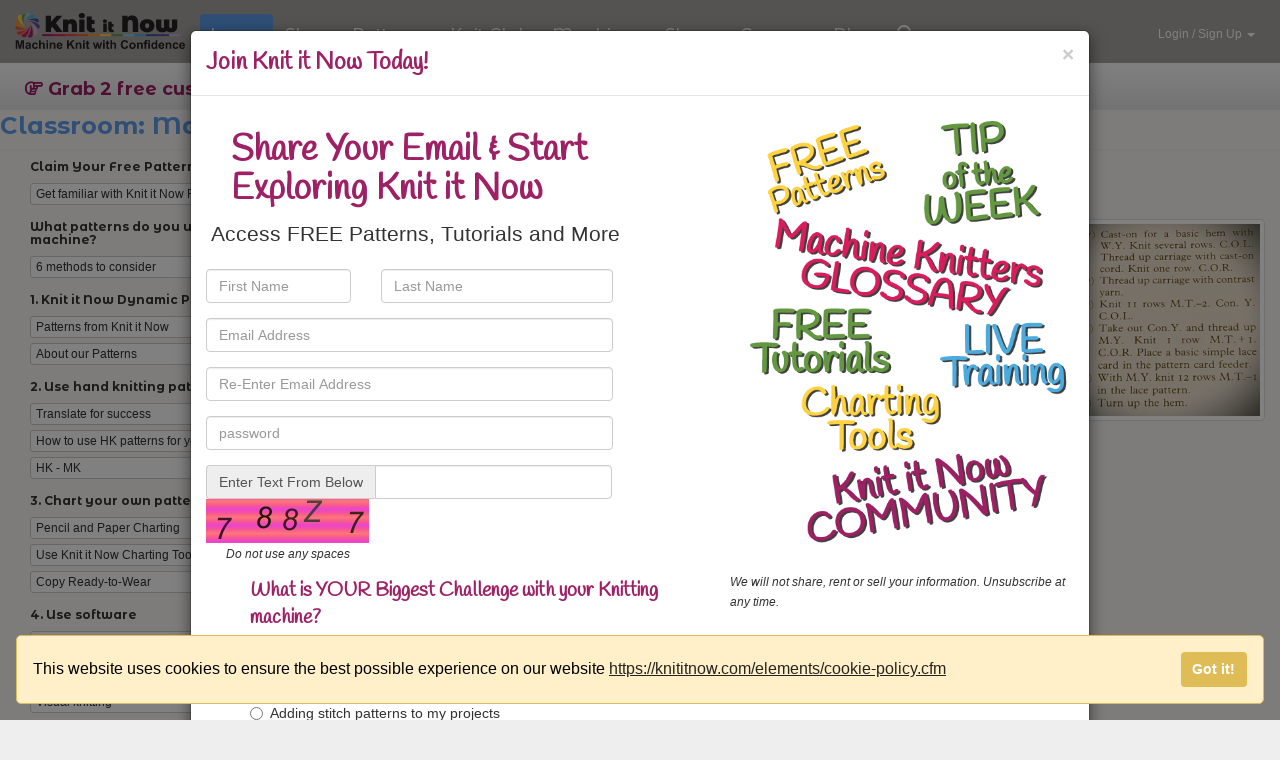

--- FILE ---
content_type: text/html;charset=UTF-8
request_url: https://www.knititnow.com/classrooms/211/machine-knitting-patterns?id=3699
body_size: 79105
content:
<!DOCTYPE html>
<html lang="en">

<head>
	
    <meta charset="utf-8">
    <meta content="ie=edge" http-equiv="x-ua-compatible">
    <title>Machine Knitting Patterns | 6 methods | Machine Knitting Classroom</title>
	<meta name="viewport" content="width=device-width, initial-scale=1.0">
	<meta name="Description" content="Although we no longer have glossy magazines and hard back books published just for us, machine knitters have many options for patterns for our knitting. | Machine Knitting Classroom"> 
	<meta name="fo-verify" content="261ab0b6-33f9-4413-94ca-d6d6baeca96d">
	
	<link href="/apple-touch-icon.png" rel="apple-touch-icon"><!-- Place favicon.ico in the root directory -->
    <link rel="preconnect" href="https://fonts.googleapis.com">
	<link rel="preconnect" href="https://fonts.gstatic.com" crossorigin>
	<link href="https://fonts.googleapis.com/css2?family=Montserrat+Alternates:wght@300;500;700;800&display=swap" rel="stylesheet">
    
	<link rel="apple-touch-icon" sizes="180x180" href="/apple-touch-icon.png">
	<link rel="icon" type="image/png" sizes="32x32" href="/favicon-32x32.png">
	<link rel="icon" type="image/png" sizes="16x16" href="/favicon-16x16.png">
	<link rel="manifest" href="/site.webmanifest">
    
	<!-- Google Tag Manager -->
<script>(function(w,d,s,l,i){w[l]=w[l]||[];w[l].push({'gtm.start':
new Date().getTime(),event:'gtm.js'});var f=d.getElementsByTagName(s)[0],
j=d.createElement(s),dl=l!='dataLayer'?'&l='+l:'';j.async=true;j.src=
'https://www.googletagmanager.com/gtm.js?id='+i+dl;f.parentNode.insertBefore(j,f);
})(window,document,'script','dataLayer','GTM-PGGWK8X');</script>
<!-- End Google Tag Manager -->

	<meta content="width=device-width, initial-scale=1.0" name="viewport">
    <!-- HTML5 Shim and Respond.js IE8 support. WARNING!! Respond.js doesn't work locally. -->
    <!--[if lt IE 9]>
    <script src="https://oss.maxcdn.com/libs/html5shiv/3.7.0/html5shiv.js"></script>
    <script src="https://oss.maxcdn.com/libs/respond.js/1.3.0/respond.min.js"></script>
    <![endif]-->
    <link href="https://fonts.googleapis.com/css?family=Laila|Pacifico|Handlee" rel="stylesheet">
	<script src="https://kit.fontawesome.com/2eb052bf9e.js" crossorigin="anonymous"></script>
    <link href="/assets/css/bootstrap.min.css?ts=1-24-22" media="screen" rel="stylesheet">
    <link href="/assets/css/owl-carousel.min.css" media="screen" rel="stylesheet">
	
	<link href="/assets/css/theme_offer.css?ts=5-18-23" media="screen" rel="stylesheet">
	<link href="/assets/css/custom.css?ts=1-23-25" media="screen" rel="stylesheet">
	
	<style>
	.handwriting {font-family: 'Handlee', cursive;
			color:#9e2065;
			font-weight:600;}
	.wpcc-compliance{
	    z-index: 10000;
	}
	</style>

<script async src="https://www.googletagmanager.com/gtag/js?id=G-WK4VG3CNQM"></script>
<script>
  window.dataLayer = window.dataLayer || [];
  function gtag(){dataLayer.push(arguments);}
  gtag('js', new Date());

  gtag('config', 'G-WK4VG3CNQM');
</script>

<script> window._peq = window._peq || []; window._peq.push(["init"]); </script>

<script src="https://clientcdn.pushengage.com/core/f6d0a94c04f8b491be4630fb7e3f9ed8.js" async SameSite="None"></script>

<!-- Meta Pixel Code -->

<!-- End Meta Pixel Code -->











<!-- Facebook Pixel Code -->

<!-- End Facebook Pixel Code -->
<meta property="og:description" content="Although we no longer have glossy magazines and hard back books published just for us, machine knitters have many options for patterns for our knitting. | Machine Knitting Classroom"/>
	<meta property="og:title" content="Machine Knitting Patterns | 6 methods | Machine Knitting Classroom"/> 
	<meta property="og:image" content="https://www.knititnow.com/path/images/211/pattern_thumb.webp"/>
	<meta property="og:url" content="https://www.knititnow.com/classrooms/211/machine-knitting-patterns-methods"/>
	<meta property="og:type" content="website.learning" />
	
		<link rel="canonical" href="https://www.knititnow.com/classrooms/211/machine-knitting-patterns-methods/3699/crack-the-code" />
		
	<link rel="STYLESHEET" type="text/css" href="/assets/css/litetooltip.min.css">
<style>
.zoom {
    transition: transform .2s; /* Animation */
    margin: 0 auto;
	z-index: 100;
}

.zoom:hover {
    transform: scale(2.5); /* (150% zoom - Note: if the zoom is too large, it will go outside of the viewport) */
	z-index:200;
}
.imagecenter {
    position: absolute;
    top: 50%;
    left: 50%;
    transform: translate(-50%, -50%);
}

/* rectangle  list style                  */     
/* list */
.rectangle-list ol 
{
counter-reset:li; /* Initiate a counter */
margin-left:0; /* Remove the default left margin */
padding-left:0; /* Remove the default left padding */
}

/* item  */
.rectangle-list ol > li
{
position: relative;
list-style:none; /* Disable the normal item numbering */
}

/* item hover */
.rectangle-list p
{
display: block;
padding: .4em .4em .4em .8em;
*padding: .4em;
margin: .5em 0 .5em 2.5em;
/*background: #ddd;*/
color: #444;
text-decoration: none;
-webkit-transition: all .3s ease-out;
-moz-transition: all .3s ease-out;
-ms-transition: all .3s ease-out;
-o-transition: all .3s ease-out;
transition: all .3s ease-out;	
}

/* item hover */
.rectangle-list p:hover
{
background: #ddd;
}	

/* number  */
.rectangle-list p:before
{
content: counter(li);
counter-increment: li;

position: absolute;	
left: -0.2em;
top: 50%;
margin-top: -1em;
COLOR: WHITE;
background: #af4ddf;
height: 2em;
width: 2em;
line-height: 2em;
text-align: center;
font-weight: bold;
}

/* number hover */
.rectangle-list p:after
{
position: absolute;	
left: -1em;
top: 50%;
margin-top: -.5em;

content: '';
border: .5em solid transparent;

-webkit-transition: all .3s ease-out;
-moz-transition: all .3s ease-out;
-ms-transition: all .3s ease-out;
-o-transition: all .3s ease-out;
transition: all .3s ease-out;				
}

.rectangle-list p:hover:after
{
left: -.5em;
border-left-color: #af4ddf;				
}

/*group Menu*/
ul#PathsecondaryMenu{
	margin: 0;
	padding: 7px 10px 7px 0;
}
ul#PathsecondaryMenu li{
	margin-right: 5px;
}
ul#PathsecondaryMenu li a,
ul#PathsecondaryMenu li > strong{
	font-size: 16px;
	line-height: 15px;
	padding: 5px 10px;
	display: inline-block;
	color: #fff;
}

ul#PathsecondaryMenu li.active a{
	color: white;
	background-color: #568ee0;
}

ul#PathsecondaryMenu li a:hover{
	color: black;
	background-color: #fff;
}
.marker{font-weight:bolder;}

.kin_blockquote {
  margin-bottom: 15px;
  padding: 4px 12px;
  background-color: #edf3f9;
  border-left: 6px solid #5E9DED;
}


</style>
</head>
<body class="bg-color-cream">

<!-- Google Tag Manager (noscript) -->
<noscript><iframe src="https://www.googletagmanager.com/ns.html?id=GTM-PGGWK8X"
height="0" width="0" style="display:none;visibility:hidden"></iframe></noscript>
<!-- End Google Tag Manager (noscript) -->

<!--Left SideMenu-->

<div class="navmenu navmenu-default navmenu-fixed-left offcanvas offcanvas-sm no-print" id="menuLeft">
	<a class="pull-right btn btn-default btn-sm close-menuLeft" href="#" data-target="#menuLeft" data-toggle="offcanvas">
		<i class="fa fa-close"></i>
	</a>
    <a class="navmenu-brand" title="Home" href="/home/"><span>KnitItNow</span></a>
    <ul class="nav navmenu-nav">
        <li>
            <a href="#" id="learnMobile" data-target="learnMobileSection" class="bg-color-blue mobilemaincat" >Learn</a>
            <ul id="learnMobileSection" class="navmenu-subnav ">
            	<li><a href="/learn/landing.cfm" title="Learn How to Machine Knit">Improve Your Skills</a></li>
				<li><a href="/learn/SuccesspathRedirect.cfm" title="Learn How to Machine Knit"> Success Path</a></li>
				<li><a href="/Skillbuilder/" title="Machine Knitting skill builders" >Skill Builders</a></li>
				<li><a href="/classrooms/" title="Machine Knitting Classrooms" >Classrooms</a></li>
				<li><a href="/learn/catalog.cfm" title="Machine Knitting Tutorials"> Learning Library</a></li>
            	<li><a href="/Glossary/" title="Machine Knitting Terms">Glossary</a></li>
			
				
            	<li><a href="/learn/?Preview=1" alt="Free Knitting machine tutorials and videos"> Free Preview</a></li>
				
            	
            </ul>
        </li>
        <li>
            <a href="#" id="shopMobile" data-target="shopMobileSection" class="bg-color-green mobilemaincat">Shop</a>
				 <ul id="shopMobileSection" class="navmenu-subnav hide">
	 				<li><a href="/store/catalog.cfm">Store Catalog</a></li>
                         	<li class="divider"></li>
                         	<li><a title="Machine Knitting's Bookself" href="/books/">Machine Knitter's Bookshelf</a></li>
					<li class="divider"></li>
                    <li><a title="Marketplace" href="/marketplace/">Marketplace</a></li>
				   	<li class="divider"></li>
					<li class="dropdown-header shop">Yarn</li>
					
					<li><a title="Knit Picks yarn" href="/path/152/knit-picks-yarn">Knit Picks</a></li>
					
					<li><a title="View Vintage Yarn Index of historical yarns" href="/YarnIndex/">Vintage Yarn Index</a></li>
					<li class="divider"></li>
					<li class="dropdown-header shop">Knitting Machines</li>
					<li><a title="Buy Taitexma Knitting Machines" href="/taitexma/">Taitexma Knitting Machines</a></li>
					<li><a title="Buy Silver Reed Machines" href="/SilverReed/">Silver Reed Knitting Machines</a></li>
				</ul>
	    </li>
	    <li>
            <a href="#" id="knitMobile" data-target="knitMobileSection" class="bg-color-purple mobilemaincat">Patterns</a>
			   <ul id="knitMobileSection" class="navmenu-subnav hide">
			   					<li><a title="Your Patterns" href="/knit/Mylibrary.cfm">Your Patterns</a></li>
	                            <li><a title="Find a Machine Knitting Pattern" href="/knit/catalog.cfm?clear=1">Find a Pattern</a></li>
								<li class="divider"></li>
	                            <li><a title="Stitch Pattern Library" href="/knit/stitchlibrary.cfm">Stitch Library</a></li>
								<li class="divider"></li>
								<li><a title="Make-in-a-Weekend Projects" href="/knit/projects">Quick Wins</a></li>
	                            <li class="divider"></li>
	                            <li><a title="Machine Knitting Charting and No-Math Tools" href="/tools/">Charting Tools</a></li>
								<li><a title="Knitting Sizing Charts" href="/knit/sizing.cfm">Sizing Charts</a></li>
								<li class="divider"></li>
	                            <li><a title="Machine Knit-Ables | Inspiration from the hand knitting world" href="/knit/MachineKnitable.cfm">View All Knit-Ables</a></li>
				</ul>
        </li>
		<li>
            <a href="#" id="KnitClubMobile" data-target="KnitclubMobileSection" class="bg-color-forum mobilemaincat">Knit Club</a>
				  <ul id="KnitclubMobileSection" class="navmenu-subnav hide">
								
								<li><a title="LIVE@Knit it Now Replays" href="/live/replays.cfm">Replays</a></li>
								
								
								<li class="divider"></li>
									                            
	                           
								 <li><a title="meet with local knitters" href="/clubs/"><em>Local Clubs and Groups</em></a></li>
					         
					</ul>			
        </li>
		<li>
            <a href="#" id="machineMobile"  data-target="machinesMobileSection"  class="bg-color-live mobilemaincat">Machines</a>
			 	<ul id="machinesMobileSection" class="navmenu-subnav hide" >
						<li><a title="What is a Knitting Machine?" href="/Machines/">About Knitting Machines</a></li>
						<li class="divider"></li>
						<li><a title="Your Machines" href="/machines/machines.cfm">Your Machine Locker</a></li>
						<li class="divider"></li>
						<li><a title="Knitting Machines for sale" href="/path/4045/knitting-machines-for-sale">Machines for Sale</a></li>
						<li class="divider"></li>
						<li><a title="Knitting Machine Database" href="/machines/machines.cfm">Knitting Machine Database</a></li>
                        <li><a title="Free Knitting Machine Manuals" href="/ManualAndDocuments/">Free Machine Manuals</a></li>
				</ul>
        </li>
        <li>
            <a href="#" id="shareMobile" data-target="shareMobileSection" class="bg-color-share mobilemaincat">Share</a>
			   <ul id="shareMobileSection" class="navmenu-subnav hide">
	   		            <li><a title="View Shared Items" href="/share/">Other Knitters Projects</a></li>
						
				</ul>
        </li>
		
		<li>
            <a href="#" id="livemobile"  data-target="LiveEventsMobileSection"  class="bg-color-live mobilemaincat">Live Events</a>
			 	<ul id="LiveEventsMobileSection" class="navmenu-subnav hide" >
						<li><a href="/live/">Monthly Live Event</a></li>
						<li><a href="/live/replays.cfm">Live Replays</a></li>
						<li class="divider"></li>
						<li><a title="Office Hours" href="/officehours/">Office Hours</a></li>
				</ul>
        </li>
		
		
		<li>
            <a href="#" id="courseMobile" data-target="courseMobileSection" class="bg-color-courses mobilemaincat">Courses</a>
			   <ul id="courseMobileSection" class="navmenu-subnav hide">
			   				    <li><a title="Available Knit it Now Courses" href="/courses/">Full Course List</a></li>
								<li><a title="Courses in your Library" href="/courses/?mine">Your Courses</a></li>
								<li><a title="Make And Master Guides" href="/make/">Make &amp; Master Guides</a></li>
								
								<li><a title="Course Bundles" href="/courses/bundles.cfm">Bundles</a></li>
								<li class="divider"></li>
								<li><a title="Upgrade to a PREMIUM Membership and get access to all Knit It Now Courses" href="/account/subscribe/UpgradeSubscription.cfm">Upgrade to A PREMIUM Membership and get full access to all Knit it Now Courses</a></li>
								
				</ul>
        </li>
		<li>
            <a href="#" data-target="blogMobileSection" class="bg-color-pink mobilemaincat">Blog</a>
			  <ul id="blogMobileSection" class="navmenu-subnav hide">
			   		    <li>
	                        <a title="Current Blog Posts" href="/Blog/current.cfm"><i class="fa fa-comment-o" aria-hidden="true"></i> Current Post</a>
					    </li>
						<li>
	                        <a title="Previous Blog Posts" href="/Blog/index.cfm"><i class="fa fa-comment-o" aria-hidden="true"></i> Previous Posts</a>
	                    </li>
						<li><a title="Inbox Archive" href="/Archive/">Inbox Archive</a></li>
						
				</ul>
        </li>
		<li>
            <a onclick="openSearch();" class="bg-color-live mobilemaincat">Search  <i class="fa fa-search"></i></a>
        </li>
		<li>
            <a href="/elements/contactus.cfm" class="bg-color-live mobilemaincat"><img align="middle" src="/pinwheel_png.png"  height="20" style="float:left;padding-right:10px;"> Need Help?</a>
        </li>
	
		
    </ul>
</div>
<!--//Left SideMenu--><!--Right SideMenu-->
<div class="navmenu navmenu-default navmenu-fixed-right offcanvas offcanvas-sm no-print" id="menuRight">
	<a class="pull-right btn btn-default btn-sm close-menuRight" href="#" data-target="#menuRight" data-toggle="offcanvas">
		<i class="fa fa-close"></i>
	</a>
	
    <a class="navmenu-brand" href="/account/" title="My Account">
    	<i class="fa fa-home"></i> <i class="fa fa-home"></i>My Account
    </a>
	
    <ul class="nav navmenu-nav">
        <li>
            <a href="/account/" title="My Account"><i class="fa fa-user"></i> Account</a>
        </li>
		<li>
            <a href="/personallibrary/" title="My Account"><i class="fa-solid fa-thumbtack fa-1xl" aria-hidden="true"></i> Personal Library</a>
        </li>
		 <li>
            <a href="/account/accountprofile.cfm" title="Update Profile / Password"><i class="fa fa-user"></i> Update Email/Password</a>
        </li>
        <li>
            <a href="/account/accountdetails.cfm" title="Account Details"><i class="fa fa-heart" aria-hidden="true"></i> Acount Details</a>
        </li>
        <li>
            <a href="/account/purchaseHistory.cfm" title="Store Purchase History"><i class="fa fa-list"></i> Orders</a>
        </li>
        
				<li><a href="/subscribe/" title="Become A Member Today">Become A Member Today</a> </li>
			
		<li>
            <a title="Sign Out" href="/functions/signout.cfm"><i class="fa fa-sign-out"></i> Logout</a>
        </li>
    </ul>
</div>
<!--//Right SideMenu-->



<script src="https://code.jquery.com/jquery-1.12.4.js" integrity="sha256-Qw82+bXyGq6MydymqBxNPYTaUXXq7c8v3CwiYwLLNXU=" crossorigin="anonymous"></script>
<script src="/assets/js/jquery.app.ui.js" type="text/javascript"></script>


<link rel="STYLESHEET" type="text/css" href="/path/path.css?ts={ts '2026-01-17 07:41:35'}">
<header id="header">
	

<div id="mySEARCHoverlay" class="SEARCHoverlay"></div>
<nav id="primaryMenu" class="navbar navbar-default navbar-fixed-top no-print" style="background-color:rgb(126 123 123 / 0.666666666667)">
    <div class="container-smooth">
    	<!--Mobile Top Menu-->
        <div class="navbar-header">
        	<!-- navbar-left-->
            <div class="mobile-navbar navbar-left">
                <button class="navbar-toggle collapsed toggle-menuLeft" data-target="#menuLeft" data-toggle="offcanvas" type="button">
                    <span class="sr-only">Toggle navigation</span>
                    <span class="icon-bar"></span>
                    <span class="icon-bar"></span>
                    <span class="icon-bar"></span>
                </button>
            </div>
            <!-- end navbar-left-->

            <!-- Brand -->
            <a class="navbar-brand hidden-md hidden-sm" href="/" alt="home" title="Knit It Now">
            	<span>KnitItNow.com</span>
            </a>
			 <a class="navbar-brand-small hidden-lg  hidden-xs" href="/" alt="home" title="Knit It Now">
            	<span>KnitItNow.com</span>
            </a>
            <!-- end brand -->

			<!-- navbar-right-->
			
			 <div class="mobile-navbar navbar-right navbar-toggle visible-xs">
                <a class="btn btn-warning btn-xs visible-xs" type="button" href="/elements/login.cfm">Log In</a>
            </div>
			
            <!-- end navbar-right-->
            
        </div><!-- end Mobile Top Menu-->
		
		
		<!--Desktop & Tablet Top Menu-->
        <div class="collapse navbar-collapse">
        
            <ul class="nav navbar-nav nav-pills navbar-left">
				
				<li class="dropdown">
				 <a href="#" id="learnMain" alt="Learn How To Machine Knit" title="Learn How To Machine Knit" class="dropdown-toggle TopNavButton learnMainOn" data-toggle="dropdown">Learn</a>
               		<ul class="dropdown-menu dropdown-menu-large row">
                    <li class="col-sm-12">
                         <ul class="navdropdowntext">
                            <li class="dropdown-header learn">Learn My machine</li>
							<li><a title="Learn How to Machine Knit" href="/learn/landing.cfm">Improve My Skills</a></li>
                            <li><a title="Learn How to Machine Knit" href="/learn/SuccesspathRedirect.cfm">Success Path</a></li>
							<li class="divider"></li>
							<li><a title="Machine Knitting Skill Builders" href="/Skillbuilder/">Skill Builders</a></li>
							<li class="divider"></li>
                           	<li><a title="Machine Knitting Classrooms" href="/classrooms/">Classrooms</a></li>
                           	<li><a title="Machine Knitting Tutorials" href="/learn/catalog.cfm">Learning Library</a></li>
                            <li class="divider"></li>
							<li><a title="Machine Knitting Terms" href="/Glossary/">Glossary</a></li>
							<li class="divider"></li>
                            <li class="dropdown-header learn">Tutorials</li>
                            
						    <li>
						    	<a title="Free Machine Knitting Tutorials" href="/learn/?Preview=1">
						    		Free <span class="hidden-sm">Preview</span>
						    	</a>
						    </li>
							
						</ul>
                    </li>
                </ul>
            </li>
            
			<li class="dropdown">
              <a href="#" id="shopMain" alt="buy knitting machines and yarn" title="Buy Knitting Machines and Yarn" class="dropdown-toggle TopNavButton " data-toggle="dropdown">Shop</a>
			  	<ul class="dropdown-menu dropdown-menu-large row">
	               <li class="col-sm-12">
	                         <ul class="navdropdowntext">
	                            <li class="dropdown-header shop">Ebooks, Yarn and Machines</li>
								<li><a href="/store/catalog.cfm">Store Catalog</a></li>
	                           	<li class="divider"></li>
	                           	<li><a title="Machine Knitting's Bookself" href="/books/">Machine Knitter's Bookshelf</a></li>
								<li class="divider"></li>
								<li><a title="DesignaKnit" href="/store/catalog/16/designaknit">DesignaKnit Software & Cables</a></li>
								<li class="divider"></li>
	                           	<li><a title="MarketPlace" href="/Marketplace/">Marketplace</a></li>
							   	<li class="divider"></li>
								<li class="dropdown-header shop">Yarn</li>
								
								<li><a title="Knit Picks yarn" href="/path/152/knit-picks-yarn">Knit Picks</a></li>
								
								<li><a title="View Vintage Yarn Index of historical yarns" href="/YarnIndex/">Vintage Yarn Index</a></li>
								<li class="divider"></li>
								<li class="dropdown-header shop">Knitting Machines</li>
								<li><a title="Buy Taitexma Knitting Machines" href="/taitexma/">Taitexma Knitting Machines</a></li>
								<li><a title="Buy Silver Reed Machines" href="/SilverReed/">Silver Reed Knitting Machines</a></li>
								
					        </ul>
	                    </li>
                	</ul>
            </li>
            
			
			<li class="dropdown ">
                    <a href="#" id="knitMain" alt="Machine Knitting patterns and inspiration" title="Machine Knitting patterns and inspiration" class="dropdown-toggle " data-toggle="dropdown">
					<span class="hidden-xs hidden-sm">Patterns</span>
					<span class="hidden-lg hidden-md">Knit</span>
					 </a>
					<ul class="dropdown-menu dropdown-menu-large row">
	                    <li class="col-sm-12">
	                        <ul class="navdropdowntext">
	                            <li class="dropdown-header knit">Get Knitting</li>
								<li><a title="Find a Machine Knitting Pattern" href="/knit/catalog.cfm?clear=1">Find a Pattern</a></li>
								
								<li class="divider"></li>
	                            <li><a title="Stitch Pattern Library" href="/knit/stitchlibrary.cfm">Stitch Library</a></li>
								<li class="divider"></li>
								<li><a title="Make-in-a-Weekend Projects" href="/knit/projects">Quick Wins</a></li>
	                            <li class="divider"></li>
	                            <li><a title="Machine Knitting Charting and No-Math Tools" href="/tools/">Charting Tools</a></li>
								<li><a title="Knitting Sizing Charts" href="/knit/sizing.cfm">Sizing Charts</a></li>
								<li class="divider"></li>
	                            <li class="dropdown-header knit">Machine Knit-Able</li>
								
								<li>
								<a title="Knit-Ables are on a Break - Machine Knit-Able - you can knit this on my machine" href="/knit/MachineKnittingPattern/3968/knit-ables-are-on-a-break">Knit-Ables are on a Break 
								<span class="label label-success">New</span></a></li>
								
								<li>
								<a title="Machine Knit-Ables | Inspiration from the hand knitting world" href="/knit/MachineKnitable.cfm">View All Knit-Ables</a>
								</li>
						    </ul>
	                    </li>
                	</ul>
                </li>
				

				
				<li class="dropdown">
                    <a href="/knitclub/" id="knitclubMain" alt="A machine knitting community" title="A machine knitting community" class="TopNavButton " data-toggle="dropdown"><span class="hidden-xs hidden-sm hidden-md">Knit </span>Club </a>
                	<ul class="dropdown-menu dropdown-menu-large row">
	                    <li class="col-sm-12">
	                        <ul>
	                            <li class="dropdown-header knitclub">Join the Community</li>
								
								
								
								<li><a title="LIVE@Knit it Now Replays" href="/live/replays.cfm">Replays</a></li>
								<li class="divider"></li>
								
	                           
	                           
								 <li><a title="meet with local knitters" href="/clubs/"><em>Local Clubs and Groups</em></a></li>
							   
								
						    </ul>
	                    </li>
                	</ul>
				
				</li>
				
				<li class="dropdown">
                    <a href="#" id="MachineMain" alt="Knitting machine database" title="Find Information about my Knitting Machine" class="TopNavButton " data-toggle="dropdown">Machines </a>
                	
					<ul class="dropdown-menu dropdown-menu-large row">
	                    <li class="col-xs-12">
	                        <ul>
	                            <li class="dropdown-header Machines">Knitting Machines</li>
								<li><a title="What is a Knitting Machine?" href="/Machines/">About Knitting Machines</a></li>
								<li class="divider"></li>
								<li><a title="My Machines" href="/machines/machines.cfm">My Machine Locker</a></li>
								<li class="divider"></li>
								<li><a title="Knitting Machines for sale" href="/path/4045/knitting-machines-for-sale">Knitting Machines for Sale</a></li>
								<li><a title="Classified Ads" href="/marketplace/">Classified Ads</a></li>
								<li class="divider"></li>
								<li><a title="Knitting Machine Database" href="/machines/machines.cfm">Knitting Machine Database</a></li>
	                            <li><a title="Machine Accessories" href="/machines/accessory.cfm">Machine Accessories</a></li>
								<li class="divider"></li>
								<li><a title="Free Knitting Machine Manuals" href="/ManualAndDocuments/">Free Machine Manuals</a></li>
					        </ul>
	                    </li>
                	</ul>
					
				
				</li>
				<li class="dropdown hidden-xs hidden-sm">
				    <a href="#" id="shareMain" alt="share my machine knitting projects" title="share my machine knitting projects" class="TopNavButton " data-toggle="dropdown">Share </a>
					<ul class="dropdown-menu dropdown-menu-large row">
	                    <li class="col-xs-12">
	                        <ul>
								<li class="dropdown-header share">Shared Successes</li>
	                            <li><a title="View Shared Items" href="/share/">Other Knitters Projects</a></li>
								
					        </ul>
	                    </li>
                	</ul>
					
					
				</li>
				<li class="dropdown">
                    <a href="#" id="CourseMain" alt="Machine Knitting courses" title="Machine Knitting courses" class="TopNavButton " data-toggle="dropdown">Courses </a>
					<ul class="dropdown-menu dropdown-menu-large row" style="width:300px">
	                    <li class="col-xs-12 col-sm-12">
	                        <ul>
								<li class="dropdown-header course">Courses</li>
							    <li><a title="Available Knit it Now Courses" href="/courses/">Full Course List</a></li>
								<li><a title="Courses in My Library" href="/courses/?mine">My Courses</a></li>
								
								<li><a title="Course Bundles" href="/courses/bundles.cfm">Bundles</a></li>
								
								<li class="divider"></li>
								<li class="dropdown-header course">Make &amp; Master</li>
								<li><a title="Make And Master Guides" href="/make/">Make &amp; Master Guides</a></li>
								<li class="divider"></li>
								
								<li><a title="Upgrade to a PREMIUM Membership and get access to all Knit It Now Courses" href="/account/subscribe/UpgradeSubscription.cfm">Upgrade to A PREMIUM Membership and get full access to all Knit it Now Courses and Make &amp; Master Guides</a></li>
								
						 	</ul>
	                    </li>
                	</ul>
					
					
				</li>
				
				<li class="dropdown ">
				    <a id="BlogMain" href="#" title="Blog" class="TopNavButton " data-toggle="dropdown">Blog</a>
					<ul class="dropdown-menu dropdown-menu-large row" style="width:340px">
						<li class="dropdown-header text-pink">Blog Posts</li>
	                  	<li class="col-sm-6">
	                        <a title="Previous Blog Posts" href="/Blog/index.cfm"><i class="fa fa-comment-o" aria-hidden="true"></i> Our Blog</a>
	                    </li>
						<li class="col-sm-6">
	                        <a title="Current Blog Posts" href="/Blog/current.cfm"><i class="fa fa-comment-o" aria-hidden="true"></i> Current Post</a>
					    </li>
						<li class="col-xs-12 divider"></li>
						<li class="col-xs-12 dropdown-header text-pink">Recent Posts</li>
						
						<li class="col-xs-12" style="overflow:hidden;"><a href="/blog/1889/latch-tool" title="Blog Posting: latch tool">latch tool<br>
						
						</a></li>
						
						<li class="col-xs-12" style="overflow:hidden;"><a href="/blog/1897/what-weight-of-yarn-should-i-use" title="Blog Posting: What weight of yarn should I use?">What weight of yarn should I use?<br>
						
						</a></li>
						
						<li class="col-xs-12" style="overflow:hidden;"><a href="/blog/1895/you-can-do-this-too-cheryl-s-lotus-lace-story" title="Blog Posting: You Can Do This Too: Cheryl’s Lotus Lace Story">You Can Do This Too: Cheryl’s Lotus Lace Story<br>
						
						</a></li>
						
						<li class="col-xs-12 divider"></li>
						<li class="col-xs-12 dropdown-header text-pink">Inbox Archive</li>
						<li class="col-xs-12"><a title="Inbox Archive" href="/archive"><i class="fa-sharp-duotone fa-regular fa-envelopes-bulk" style="--fa-primary-color: #d12fa0; --fa-secondary-color: #d12fa0;" aria-hidden="true"></i> A timeless collection of weekly insights.</a></li>
                	</ul>
					
				</li>
				
				
				<li class="dropdown">
				    <a href="#" title="Search Knit It Now" id="searchbutton" onclick="openSearch();" class="TopNavButton" aria-expanded="false" aria-haspopup="true" role="button">
				       <i class="fa fa-search"></i> <span class="caret hidden"></span>
				       </a>
				</li><!-- end nav item -->
				
			
				
			
            </ul><!-- end .navbar-left -->
            
           
            <ul class="nav navbar-nav navbar-right">
				
				<li class="dropdown">
                    <a href="#" data-toggle="dropdown" class="dropdown-toggle" aria-expanded="false" aria-haspopup="true" role="button">
                       Login / Sign Up <span class="caret"></span>
                       </a>
                    <ul class="dropdown-menu login-dropdown">
                        <li>
                            <form method="post" action="/functions/login.cfm" enctype="application/x-www-form-urlencoded">
								<input type="Hidden" name="returnto" value="/path/classroom.cfm?pathid=211&id=3699">
                                <div class="row-fluid">
                                    <div class="con-xs-12">
                                        <div class="loginregister">Login / Register</div>
                                        <p>Access my account or register for a new profile.</p>
                                    </div>
                                </div>

                                <div class="row">
                                    <div class="col-xs-6">
                                        <div class="form-group">
                                            <label for="email">Email</label>
                                            <input type="text" name="email" value="" class="form-control">
                                        </div>
                                    </div>
                                    <div class="col-xs-6">
                                        <div class="form-group">
                                            <label for="password">Password</label>
                                            <input type="password" name="passwordentered" value="" class="form-control">
                                        </div>
                                    </div>
                                </div>
								 <div class="row">
                                    <div class="col-xs-12"><input type="Submit" class="btn btn-sm btn-primary btn-block" value="Login"></div>
                                 </div>
								<hr>
                                <div class="row">
                                    <div class="col-xs-6"><a class="btn btn-sm btn-success btn-block" href="/elements/join.cfm">Join</a></div>
                                    <div class="col-xs-6"><a class="btn btn-sm btn-default btn-block" href="/elements/forgotpassword.cfm">Forgot Password</a></div>
                                </div>
								
								
                            
                            </form><!-- end login form -->
                        </li><!-- end dropdown item -->
                    </ul><!-- end dropdown -->
                </li><!-- end nav item -->
				
            </ul><!-- end .navbar-right -->
        </div><!-- end Desktop & Tablet Top Menu -->
        
    </div><!-- end .container-smooth -->
    
	
		<div class="bg-color-silver">
			<div class="container-smooth">
				<ul id="secondaryMenu" class="nav nav-pills nav-pills-share">
				    <li class="subnavmain"><h4 class="share subnavname"><a id="NewFreePattern" class="share subnavname" style="text-decoration:none;" href="/freepatterns"><i class="fa fa-hand-o-right" aria-hidden="true" style="color: #9a1d64;"></i> Grab 2 free custom machine knitting patterns</a></h4></li>
				</ul>
			</div>
		</div>
		
		
	
</nav><!-- end nav -->
</header>

<section id="page">
    <div class="container-smooth">
	
	 <div class="row homepagespacing bg-color-cream visible-xs">&nbsp;</div>
	 <div class="row subnavspacing bg-color-cream hidden-xs">&nbsp;</div>
	
	
	<div class="row">
    	<main class="col-sm-12">
	        
					<div class="row">
					<div class="page-header" style="margin-bottom:0px">
					<h3 class="learn">
					
					Classroom: Machine Knitting Patterns | 6 methods</h3>
	    		    </div>
					</div>
			
					
		  <div class="row">
				<div class="col-xs-12 col-sm-4 col-md-3">
					
					<div class="row-fluid">
						<div class="col-xs-12">
							<h6>Claim Your Free Patterns</h6>
						</div>
					</div>
					
					
						<div class="row-fluid">
							<div class="col-xs-12" style="padding-bottom:5px">
								<button data-toggle="collapse" id="Bsection15670" data-Paths_ContentID="15670" data-target="section15670" class="topicItem text-left btn btn-xs btn-topic btn-block"><div class="pull-left">Get familiar with Knit it Now Patterns</div></button>
							</div>
						</div>
					
					
					<div class="row-fluid">
						<div class="col-xs-12">
							<h6>What patterns do you use for your machine?</h6>
						</div>
					</div>
					
					
						<div class="row-fluid">
							<div class="col-xs-12" style="padding-bottom:5px">
								<button data-toggle="collapse" id="Bsection15669" data-Paths_ContentID="15669" data-target="section15669" class="topicItem text-left btn btn-xs btn-default btn-block"><div class="pull-left">6 methods to consider</div></button>
							</div>
						</div>
					
					
					<div class="row-fluid">
						<div class="col-xs-12">
							<h6>1. Knit it Now Dynamic Patterns</h6>
						</div>
					</div>
					
					
						<div class="row-fluid">
							<div class="col-xs-12" style="padding-bottom:5px">
								<button data-toggle="collapse" id="Bsection3698" data-Paths_ContentID="3698" data-target="section3698" class="topicItem text-left btn btn-xs btn-default btn-block"><div class="pull-left">Patterns from Knit it Now</div></button>
							</div>
						</div>
					
					
					
						<div class="row-fluid">
							<div class="col-xs-12" style="padding-bottom:5px">
								<button data-toggle="collapse" id="Bsection3690" data-Paths_ContentID="3690" data-target="section3690" class="topicItem text-left btn btn-xs btn-default btn-block"><div class="pull-left">About our Patterns</div></button>
							</div>
						</div>
					
					
					<div class="row-fluid">
						<div class="col-xs-12">
							<h6>2. Use hand knitting patterns</h6>
						</div>
					</div>
					
					
						<div class="row-fluid">
							<div class="col-xs-12" style="padding-bottom:5px">
								<button data-toggle="collapse" id="Bsection3693" data-Paths_ContentID="3693" data-target="section3693" class="topicItem text-left btn btn-xs btn-default btn-block"><div class="pull-left">Translate for success</div></button>
							</div>
						</div>
					
					
					
						<div class="row-fluid">
							<div class="col-xs-12" style="padding-bottom:5px">
								<button data-toggle="collapse" id="Bsection3694" data-Paths_ContentID="3694" data-target="section3694" class="topicItem text-left btn btn-xs btn-default btn-block"><div class="pull-left">How to use HK patterns for your machine</div></button>
							</div>
						</div>
					
					
					
						<div class="row-fluid">
							<div class="col-xs-12" style="padding-bottom:5px">
								<button data-toggle="collapse" id="Bsection7446" data-Paths_ContentID="7446" data-target="section7446" class="topicItem text-left btn btn-xs btn-default btn-block"><div class="pull-left">HK - MK</div></button>
							</div>
						</div>
					
					
					<div class="row-fluid">
						<div class="col-xs-12">
							<h6>3. Chart your own patterns</h6>
						</div>
					</div>
					
					
						<div class="row-fluid">
							<div class="col-xs-12" style="padding-bottom:5px">
								<button data-toggle="collapse" id="Bsection3695" data-Paths_ContentID="3695" data-target="section3695" class="topicItem text-left btn btn-xs btn-default btn-block"><div class="pull-left">Pencil and Paper Charting</div></button>
							</div>
						</div>
					
					
					
						<div class="row-fluid">
							<div class="col-xs-12" style="padding-bottom:5px">
								<button data-toggle="collapse" id="Bsection3696" data-Paths_ContentID="3696" data-target="section3696" class="topicItem text-left btn btn-xs btn-default btn-block"><div class="pull-left">Use Knit it Now Charting Tools</div></button>
							</div>
						</div>
					
					
					
						<div class="row-fluid">
							<div class="col-xs-12" style="padding-bottom:5px">
								<button data-toggle="collapse" id="Bsection7444" data-Paths_ContentID="7444" data-target="section7444" class="topicItem text-left btn btn-xs btn-default btn-block"><div class="pull-left">Copy Ready-to-Wear</div></button>
							</div>
						</div>
					
					
					<div class="row-fluid">
						<div class="col-xs-12">
							<h6>4. Use software</h6>
						</div>
					</div>
					
					
						<div class="row-fluid">
							<div class="col-xs-12" style="padding-bottom:5px">
								<button data-toggle="collapse" id="Bsection3697" data-Paths_ContentID="3697" data-target="section3697" class="topicItem text-left btn btn-xs btn-default btn-block"><div class="pull-left">Computer aided drafting and design</div></button>
							</div>
						</div>
					
					
					<div class="row-fluid">
						<div class="col-xs-12">
							<h6>5. Charting Devices</h6>
						</div>
					</div>
					
					
						<div class="row-fluid">
							<div class="col-xs-12" style="padding-bottom:5px">
								<button data-toggle="collapse" id="Bsection3691" data-Paths_ContentID="3691" data-target="section3691" class="topicItem text-left btn btn-xs btn-default btn-block"><div class="pull-left">Visual knitting</div></button>
							</div>
						</div>
					
					
					<div class="row-fluid">
						<div class="col-xs-12">
							<h6>6. Vintage Machine Knitting Patterns</h6>
						</div>
					</div>
					
					
						<div class="row-fluid">
							<div class="col-xs-12" style="padding-bottom:5px">
								<button data-toggle="collapse" id="Bsection3692" data-Paths_ContentID="3692" data-target="section3692" class="topicItem text-left btn btn-xs btn-default btn-block"><div class="pull-left">Challenges / Solutions</div></button>
							</div>
						</div>
					
					
					<div class="row-fluid">
						<div class="col-xs-12">
							<h6><i class='fa fa-lightbulb-o' aria-hidden='true'></i> A mystery pattern. Can you decipher this?</h6>
						</div>
					</div>
					
					
						<div class="row-fluid">
							<div class="col-xs-12" style="padding-bottom:5px">
								<button data-toggle="collapse" id="Bsection3699" data-Paths_ContentID="3699" data-target="section3699" class="topicItem text-left btn btn-xs btn-default btn-block"><div class="pull-left">Crack the code</div></button>
							</div>
						</div>
					
					
					
						<div class="row-fluid">
							<div class="col-xs-12" style="padding-bottom:5px">
								<button data-toggle="collapse" id="Bsection3700" data-Paths_ContentID="3700" data-target="section3700" class="topicItem text-left btn btn-xs btn-default btn-block"><div class="pull-left">In Pictures</div></button>
							</div>
						</div>
					
					
				</div>
				
				<div class="col-xs-12 col-sm-8 col-md-9 panel-group" id="ContentSection">
					
<div class="row">
	<div class="col-xs-12">
		<h1 class="text-center learn" > Get familiar with Knit it Now Patterns</h1>
	</div>
</div>


<div class="row">
	<div class="col-xs-12">
	<style>
    .x3box {
        border: 1px solid #ccc;
        padding: 20px;
        margin: 20px;
    }

    mine.ul,
    ol {
        margin-bottom: 10px;
        /* Add margin between lists */
    }

    mine.ul li,
    ol li {
        padding-bottom: 5px;
        /* Add padding between list items */

    }

}
</style>


<div class="well_white">
    Would you like to learn more about how Knit it Now patterns work? <br>
    <span class="handwriting" style="font-size:1.5em">The best way is to try it!<br></span>

    <div class="text-center"><button class="btn btn-primary btn-block videopopup" data-videotitle="Building Knit it Now Custom Patterns" data-vimeoid="402313052" role="button"> <span style="font-size:1.5em"><i class="fa fa-youtube-play" aria-hidden="true"></i> Building Knit it Now Patterns</span></button></div>

    <div class="row">
        <div class="col-sm-6">

            <div class="x3box mine">
            <div class="UpdatePattern" style="left: 30px;top: 18px;"><span>FREE..</span></div>
    
            <div style="margin-left:28px;margin-bottom: 10px"><span style="font-size:1.5em"><b>Use the <a href="/knit/DynamicPattern/2173/prickly-pear">Kids Prickly Pear Pattern</a></b></span></div>
                <br>
                Use the kids pattern as a playground for learning to build Knit it Now Patterns. <br>
                <br>
                <b>To "Build" a Pattern:</b>
                <ol>
                    <li margin-bottom: 15px;>Choose your size</li>
                    <li margin-bottom: 15px;>Make any desired sizing alterations</li>
                    <li margin-bottom: 15px;>Enter your gauge</li>
                    <li margin-bottom: 15px;>Let us do the math for your custom pattern</li>
                </ol>
                <br>
                <em>The FREE Prickly Pear Pattern should already be in your Library</em>

                <a href="#imageCollapse" data-toggle="collapse"><i class="fa fa-arrow-down" aria-hidden="true"></i></a>

                <!-- Collapsible content -->
                <div id="imageCollapse" class="collapse">
                    <img src="https://www.knititnow.com/path/images/211/patterns3.png" alt="Popup Image">
                </div>
            </div>
        </div>
        <div class="col-sm-6">
            <div class="x3box mine">
<div class="UpdatePattern" style="left: 30px;top: 18px;"><span>FREE..</span></div>
  <div style="margin-left:28px;margin-bottom: 10px">
<a href="#imageCollapse1" data-toggle="collapse"><span style="font-size:1.5em"><b>Choose any Knit it Now Pattern</b></span> <i class="fa fa-arrow-down" aria-hidden="true"></i></a>
</div>

<!-- Collapsible content -->
<div id="imageCollapse1" class="collapse">
    <img src="https://www.knititnow.com/path/images/211/patterns4.png" alt="Popup Image">
</div>


                <br><br>
                <ol>
                    <li>Click/Tap Patterns (knit on mobile) from the main menu</li>
                    <li>Search and make a pattern selection</li>
                    <li>Look for the button. <a href="/knit/catalog.cfm?clear=1" class="btn btn-inverse btn-sm">Claim your Free Pattern</a></li>
                    <li>Build Your pattern</li>
                </ol>
                <b> To "Build" a Pattern:</b>
                <ol start="5">
                    <li>Choose your size</li>
                    <li>Make any desired sizing alterations</li>
                    <li>Enter your gauge</li>
                    <li>Let us do the math for your custom pattern</li>
                </ol>
            </div>
        </div>
    </div>
</div>



	</div>
</div>
	
	

<div class="clearfix"></div>

<div id="popupContentwindow" class="modal fade no-print" tabindex="-1" role="dialog">
  <div class="modal-dialog modal-lg" role="document">
    <div class="modal-content">
      <div class="modal-header">
        <button type="button" class="close" data-dismiss="modal" aria-label="Close"><span aria-hidden="true">&times;</span></button>
      </div>
      <div class="modal-body" id="Popupcontentdiv">
      </div>
      <div class="modal-footer">
        <button type="button" onclick="document.getElementById('vimeoplayer').pause();" class="btn btn-default" data-dismiss="modal">Close</button>
      </div>
    </div><!-- /.modal-content -->
  </div><!-- /.modal-dialog -->
</div><!-- /.modal -->

<script language="JavaScript">
function launch(url, name, w, h)
{
  self.name = "main"; 
  // Fudge factors for window decoration space.
  // In my tests these work well on all platforms & browsers.
  w += 32;
  h += 96;
  wleft = (screen.width - w) / 2;
  wtop = (screen.height - h) / 2;
  // IE5 and other old browsers might allow a window that is
  // partially offscreen or wider than the screen. Fix that.
  // (Newer browsers fix this for us, but let's be thorough.)
  if (wleft < 0) {
    w = screen.width;
    wleft = 0;
  }
  if (wtop < 0) {
    h = screen.height;
    wtop = 0;
  }
  var win = window.open(url,
    name,
    'width=' + w + ', height=' + h + ', ' +
    'left=' + wleft + ', top=' + wtop + ', ' +
    'location=no, menubar=no, ' +
    'status=no, toolbar=no, scrollbars=no, resizable=yes');
  // Just in case width and height are ignored
  win.resizeTo(w, h);
  // Just in case left and top are ignored
  win.moveTo(wleft, wtop);
  win.focus();
}
   
$(".yarnestimate").click(function(){
		$.ajax({
		    type: "POST",
			url: "/knit/PerfectFitYarnUsage_Module.cfm",
		    data: {
				'garmentID':$(this).attr("data-garmentID"),
				'BUILDID':$(this).attr("data-buildid")
			},
		    dataType: "text",
		    success: function (data) {
				$('#yarnusage_guts').html(data);
				$('#yarnusage_window').modal('show');
		   	}
        });
	}); // Semi-colons after all declarations, IE is picky on these things.	


		
		
		$( ".setinterest" ).click(function() {
			if ($(this).data('setfunction') == 'addinterest') {
	 			console.log("hit add");
	 			console.log($(this).data('interest'));
				$(this).addClass("btn-info").removeClass("btn-info").addClass("btn-default");
				$(this).html("All set! You are on the List");
				$.ajax({
			    	url: '/activecampaign/setinterst.cfm',
			    	data: { interest: $(this).data('interest') },
			    	success: function(data) {
						console.log("saved");
			    		}
					});
					$(this).data('setfunction',"removeinterest");
				}
	});
	

function courselaunch(courseid, name, w, h){ 
url = '/challenge/'+courseid+'/Machineknittingcouse';
  wleft = (screen.width - w) / 2;
  wtop = (screen.height - h) / 2;
  // IE5 and other old browsers might allow a window that is
  // partially offscreen or wider than the screen. Fix that.
  // (Newer browsers fix this for us, but let's be thorough.)
  if (wleft < 0) {
   // w = screen.width;
    wleft = 0;
  }
  if (wtop < 0) {
    //h = screen.height;
    wtop = 0;
  }
  var win = window.open(url,
    name,
    'width=' + w + ', height=' + h + ', ' +
    'left=' + wleft + ', top=' + wtop + ', ' +
    'location=no, menubar=no, ' +
    'status=no, toolbar=no, scrollbars=no, resizable=yes');
  win.focus();
}


function courselaunchorgformat(courseid, name, w, h){ 
url = '/homestudy/Player/HomestudyWrapper.cfm?HomeStudy_courseid='+courseid;
  wleft = (screen.width - w) / 2;
  wtop = (screen.height - h) / 2;
  // IE5 and other old browsers might allow a window that is
  // partially offscreen or wider than the screen. Fix that.
  // (Newer browsers fix this for us, but let's be thorough.)
  if (wleft < 0) {
   // w = screen.width;
    wleft = 0;
  }
  if (wtop < 0) {
    //h = screen.height;
    wtop = 0;
  }
  var win = window.open(url,
    name,
    'width=' + w + ', height=' + h + ', ' +
    'left=' + wleft + ', top=' + wtop + ', ' +
    'location=no, menubar=no, ' +
    'status=no, toolbar=no, scrollbars=no, resizable=yes');
  win.focus();
}


function downoladpattern(patternid)
{
	var h =  450;
	var w =  550;

  // Fudge factors for window decoration space.
  // In my tests these work well on all platforms & browsers.
  w += 32;
  h += 96;
  wleft = (screen.width - w) / 2;
  wtop = (screen.height - h) / 2;
  // IE5 and other old browsers might allow a window that is
  // partially offscreen or wider than the screen. Fix that.
  // (Newer browsers fix this for us, but let's be thorough.)
  if (wleft < 0) {
    w = screen.width;
    wleft = 0;
  }
  if (wtop < 0) {
    h = screen.height;
    wtop = 0;
  }
  var win = window.open('/knit/download.cfm?pattnern='+patternid,
    '_blank',
    'width=' + w + ', height=' + h + ', ' +
    'left=' + wleft + ', top=' + wtop + ', ' +
    'location=no, menubar=no, ' +
    'status=no, toolbar=no, scrollbars=yes, resizable=yes');
  // Just in case width and height are ignored
  //win.resizeTo(w, h);
  // Just in case left and top are ignored
  //win.moveTo(wleft, wtop);
  win.focus();
}


$( ".toolembed" ).click(function(e) {
 	console.log('hit tool '+$(this).attr('data-tool'));
	
	$('#bs-largetitle').html($(this).attr('data-tooltitle'));
	$('#bs-largewindow-content').load('/tools/embed/'+$(this).attr('data-tool'));
	$('#bs-largewindow').modal('show');
	
	console.log('hit maker');
	e.preventDefault();
	return false;
});


//$('[data-toggle="tooltip"]').tooltip();

$(".videopopup").click(function() {
	$('#vttcontent').html('');
	$('#vttcontent').load('/path/actions/getvtt.cfm?vimeoid='+$(this).attr('data-vimeoid'));
	$("#vimeoplayer").attr('src', "https://player.vimeo.com/video/"+$(this).attr('data-vimeoid')+"?api=1&player_id=vimeoplayer&title=0&byline=0&portrait=0")
	$("#popupvideotitle").html($(this).attr('data-videotitle'));
	$('#popupvideowindow').modal('show');
});

$(".subvideopopup").click(function() {
	
		$('#Popupcontentdiv').load('/path/actions/subscriptionrequired.cfm');
		$("#subscribealert").hide();
		$('#PopupcontentTitle').html('');
		$('#popupContentwindow').modal('show');
	
	
});



$('#popupvideowindow').on('hidden.bs.modal', function (e) { 
    var $if = $(e.delegateTarget).find('iframe');
    var src = $if.attr("src");
    $if.attr("src", '/empty.html');
    $if.attr("src", src);
});

	$(".glossaryhelp").click(function() {
	
		$('#Popupcontentdiv').load('/path/actions/loginrequired.cfm');
	
		$("#subscribealert").hide();
		$('#PopupcontentTitle').html('');
		$('#popupContentwindow').modal('show');
	});
	
$(".contentpopup").click(function() {
	$('#Popupcontentdiv').load('/challenge/elements/itemloadpopup.cfm?Challenge_AssignID='+$(this).attr('data-popupcontentid'));
	$('#PopupcontentTitle').html('');
	$('#popupContentwindow').modal('show');
});

$(".imagepopup").click(function() {
	$('#Popupcontentdiv').html('<img src="'+$(this).attr('data-image')+'">');
	//alert($(this).attr('data-imagetitle'));
	$('#PopupcontentTitle').html($(this).attr('data-imagetitle'));
	$('#popupContentwindow').modal('show');
});


$(".pathpopup").click(function() {
		$('#Popupcontentdiv').load('/path/actions/LoadContent_standalone.cfm?Paths_ContentID='+$(this).attr('data-popupcontentid'));
		$('#PopupcontentTitle').html('');
		$('#popupContentwindow').modal('show');
});

$(".blogpopup").click(function() {
		$('#Popupcontentdiv').load('/path/actions/LoadContent_blog.cfm?blogid='+$(this).attr('data-BlogID'));
		$('#PopupcontentTitle').html('');
		$('#popupContentwindow').modal('show');
});

$(".FULLpathpopup").click(function() {
		$('#Popupcontentdiv').load('/path/actions/LoadContent_fullpath.cfm?PathID='+$(this).attr('data-pathid'));
		$('#PopupcontentTitle').html('');
		$('#popupContentwindow').modal('show');
});

$( "#togglemenu" ).click(function() {
console.log($("#togglemenu").attr("data-show"));
  $("#menusection").toggle();
  if($("#togglemenu").attr("data-show") == 1)
  	{
	//$("#menusection").addClass("hidden");
	$("#ContentSection").removeClass("col-sm-6");
	$("#ContentSection").removeClass("col-md-8");
	$('#togglemenu').attr('data-show',0);
	$('#togglemenu').html('<i class="fa fa-arrow-right" aria-hidden="true"></i> <i class="fa fa-th" aria-hidden="true"></i>');
	}else{
	//$("#menusection").removeClass("hidden");
	$("#ContentSection").addClass("col-sm-6");
	$("#ContentSection").addClass("col-md-8");
	$('#togglemenu').attr('data-show',1);
	$('#togglemenu').html('<i class="fa fa-arrow-left" aria-hidden="true"></i> <i class="fa fa-th" aria-hidden="true"></i>');
	};
});

// this does not work if you do not click the close button bacgrond color stays over
//$( ".successlevelmarker" ).click(function() {
	//$('#Popupcontentdiv').load('/learn/SuccesspsthLeveLInfo.cfm?SuccessLevelID='+$(this).attr('data-SuccessLevelID'));
	//$('#PopupcontentTitle').html('<img width="125" src="/images/success/'+$(this).attr('data-successimg')+'">');
//	$('#popupContentwindow').modal('show');
	//$("#leveldetails"+$(this).attr("data-SuccessLevelID")).toggle();
//});	


</script>

				</div>
				

			</div>
	</main> 
	</div> 
   </div> 
</section>


	<footer id="footer" class="bg-color-cream">
    <div class="container-smooth">
        <div class="row no-print">
            <div class="col-sm-3">
                <h6>KnitItNow</h6>
                <address>
             	24310 Moulton Parkway O565<br>
				Laguna Hills, CA 92637<br>
				US Pacific Time Zone<br>-8 GMT
				</address>
		    </div>
            <div class="col-sm-3">
                <h6>About Us</h6>
                <ul class="list-unstyled">
					<li>
                        <a href="/aboutus/" title="contact us">About Us</a>
                    </li>
                    <li>
                        <a href="/elements/contactus.cfm" title="contact us">Contact Us</a>
                    </li>
                	<li>
                        <a href="/elements/testimonials.cfm" title="Testimonials - Tell us how we are doing">Testimonials</a>
                    </li>
                   <li>
                        <a href="/elements/faq.cfm" title="Frequently asked questions">F.A.Q.</a>
                    </li>
					<li>
                        <a href="/blog/" title="Our Blog">Our Blog</a>
                    </li>
                </ul>
            </div>
            <div class="col-sm-3">
                <h6>Policies</h6>
                <ul class="list-unstyled">
                    <li>
                        <a href="/elements/termsofservice.cfm" title="Terms of Services">Terms of Service</a>
                    </li>
                   
                    <li>
                        <a href="/elements/privacystatement.cfm" title="Privacy Statement">Privacy Statement</a>
                    </li>
                </ul>
            </div>
            <div class="col-sm-3">
                <h6>Links</h6>
                <ul class="list-unstyled">
                    <li>
                         <a href="/glossary" title="Glossary">Glossary</a>
                    </li>
                  	<li>
                        <a href="/marketplace/">MarketPlace (Classified Ads)</a>
                    </li>
					<li>
                        <a href="/clubs/" title="Machine Knitting Clubs">Machine Knitting Clubs</a>
                    </li>
					 <li>
                        <a href="https://www.knititnow.com/youtube" title="KnitItNow Youtube Channel">YouTube</a>
                    </li>
					
                    <li>
                        <a href="https://www.facebook.com/knititnow" title="Knititnow Facebook">Facebook </a>
                    </li>
                  
                    <li>
                        <a href="http://www.ravelry.com/groups/knit-it-now" title="Knititnow Ravelry">Ravelry</a>
                    </li>
                </ul>
            </div>
        </div>
		<div class="row">
		 	<div class="col-sm-9">
			<small>&copy; Copyright 2026 Knit It Now, LLC</small>
			</div>
		</div>
    </div><!-- /.container -->
</footer>



<!-- Google Analytics -->
<script>
  (function(i,s,o,g,r,a,m){i['GoogleAnalyticsObject']=r;i[r]=i[r]||function(){
  (i[r].q=i[r].q||[]).push(arguments)},i[r].l=1*new Date();a=s.createElement(o),
  m=s.getElementsByTagName(o)[0];a.async=1;a.src=g;m.parentNode.insertBefore(a,m)
  })(window,document,'script','//www.google-analytics.com/analytics.js','ga');

  ga('create', 'UA-12747922-2', 'auto');
  var dimensionValue = 'No';
	var loginValue = 'No';
	
ga('set', 'dimension2', dimensionValue);
ga('set', 'dimension3', loginValue);
ga('send', 'pageview');

function openSearch() {
  $( "#mySEARCHoverlay" ).load( "/search/searchpull.cfm?ts=074135");
  document.getElementById("mySEARCHoverlay").style.display = "block";
}

function closeSearch() {
  document.getElementById("mySEARCHoverlay").style.display = "none";
}
</script>

<!-- BEGIN PLERDY CODE -->

<!-- END PLERDY CODE -->








<!-- End Google Analytics -->



	<script type="text/javascript">
	    (function(e,t,o,n,p,r,i){e.prismGlobalObjectAlias=n;e.pgo=e.pgo||function(){(e.pgo.q=e.pgo.q||[]).push(arguments)};e.pgo.l=(new Date).getTime();r=t.createElement("script");r.src=o;r.async=true;i=t.getElementsByTagName("script")[0];i.parentNode.insertBefore(r,i)})(window,document,"https://prism.app-us1.com/prism.js","pgo");
	
	    pgo('setAccount', '649587205');
	    pgo('setTrackByDefault', true);
		
	    pgo('process');
	</script>
	
		
	<link rel="stylesheet" type="text/css" href="/assets/css/cookieconsent.min.css"/>
	<script src="/assets/js/cookieconsent.min.js" defer></script><script>window.addEventListener("load", function(){window.wpcc.init({"border":"thin","corners":"small","colors":{"popup":{"background":"#fff0ca","text":"#000000","border":"#e0bc57"},"button":{"background":"#e0bc57","text":"#ffffff"}},"position":"bottom","content":{"href":"https://knititnow.com/elements/cookie-policy.cfm","message":"This website uses cookies to ensure the best possible experience on our website","link":"https://knititnow.com/elements/cookie-policy.cfm"}})});</script>
	
			
	
		<script type='text/javascript'>
		window.TooltipUserData = {
		       loggedin : false
		};
		</script>
	



	<script type='text/javascript'>
	window.Tooltip||function(t,e){var o={
	url:"https://cdn.tooltip.io/static/player.js",
	key:"afa4045e-d860-4099-b2b3-bce39fafb456",
	async:true
	};
	window.Tooltip={cs:[],_apiKey:o.key};for(
	var r=["identify","goal","updateUserData","start","stop","refresh","show","hide","on"],
	i={},n=0;n<r.length;n++){var a=r[n];i[a]=function(t){return function(){var e=Array.prototype.slice.call(arguments);
	window.Tooltip.cs.push({method:t,args:e})}}(a)}window.Tooltip.API=i;var n=t.createElement(e),s=t.getElementsByTagName(e)[0];
	n.type="text/javascript",n.async=o.async,s.parentNode.insertBefore(n,s),n.src=o.url}(document,"script");
	</script>
		
	
	
	
	
	
 
<script>

	gtag('set', 'user_properties', {
  		MemberStatus: 'Not Login in'
	});
  var MemberStatus = 'Not Login in';

</script>





<div id="goodby" class="modal fade no-print" tabindex="-1" role="dialog">
  <div class="modal-dialog" role="document">
    <div class="modal-content">
      <div class="modal-header">
        <button type="button" class="close" data-dismiss="modal" aria-label="Close"><span aria-hidden="true">&times;</span></button>
		 <h2 class="modal-title text-center" id="PopupcontentTitlegoodby" id="bs-largetitle">Before You Go…</h2>
      </div>
      <div class="modal-body text-center" id="infosection">
	 <h3>Need help with machine knitting?<br>Let us point you in the right direction!</h3>
	  <ul style="list-style-type: none;">
	  	<li>Need help? Just Ask!</li>
		<li>Did you find what you were looking for?</li>
		<li> Just browsing? No problem—come back anytime.</li>
	  </ul>
	  <br>
	  	<a href="/contactus/" class="btn btn-success btn-block"><i class="fa-solid fa-magnifying-glass"></i> We Are Here To Help</a>
	  </div>
      <div class="modal-footer">
        <button type="button" onclick="document.getElementById('vimeoplayer').pause();" class="btn btn-default" data-dismiss="modal">Close</button>
      </div>
    </div><!-- /.modal-content -->
  </div><!-- /.modal-dialog -->
</div><!-- /.modal -->


<script language="JavaScript">
let isInternalNavigation = false;
let isModalShown = false;
let hasFocus = true;

// Detect internal link clicks
document.addEventListener("click", function (event) {
    let target = event.target.closest("a");
    if (target && target.hostname === location.hostname) {
        isInternalNavigation = true;
    }
});

// Detect history navigation (back/forward buttons)
window.addEventListener("popstate", function () {
    isInternalNavigation = true;
});

// Detect when user moves the mouse outside the viewport (top side)
document.addEventListener("mouseleave", function (event) {
    if (event.clientY <= 0 && !isInternalNavigation && !isModalShown) {
        isModalShown = true;
        showExitModal();
    }
});

// Detect when window loses focus
window.addEventListener("blur", function () {
    hasFocus = false;
});

// Detect when window regains focus
window.addEventListener("focus", function () {
    hasFocus = true;
});

// Function to show the modal
function showExitModal() {
    $('#goodby').modal('show');
}

// Detect inactivity (user not moving for 10 seconds and window is unfocused)
let inactivityTimeout;
document.addEventListener("mousemove", resetInactivity);
document.addEventListener("keydown", resetInactivity);

function resetInactivity() {
    clearTimeout(inactivityTimeout);
    inactivityTimeout = setTimeout(function () {
        if (!hasFocus && !isInternalNavigation && !isModalShown) {
            isModalShown = true;
            showExitModal();
        }
    }, 10000); // 10 seconds of inactivity
}
</script>



<!-- End of LiveAgent integration script -->

   

        
		



<div class="modal fade" id="yarnusage_window" tabindex="-1" id="modal-create" role="dialog">
  <div class="modal-dialog" role="document">
    <div class="modal-content">
      <div class="modal-header" align="center">
	    <button type="button" class="close" data-dismiss="modal" aria-label="Close"><span aria-hidden="true">&times;</span></button>
        <h4 class="modal-title">Estimated Yarn Requirements</h4>
      </div>
	<div class="modal-body" id="yarnusage_guts" align="center"></div>
    </div><!-- /.modal-content -->
  </div><!-- /.modal-dialog -->
</div><!-- /.modal -->


<div id="bs-largewindow" class="modal fade bs-example-modal-lg" tabindex="-1" role="dialog" >
 <div class="modal-dialog modal-lg" role="document">
    <div class="modal-content">
      <div class="modal-header">
        <button type="button" class="close" data-dismiss="modal" aria-label="Close"><span aria-hidden="true">&times;</span></button>
        <h4 class="modal-title" id="bs-largetitle"></h4>
      </div>
      <div class="modal-body" id="bs-largewindow-content"></div>
      <div class="modal-footer">
        <button type="button" class="btn btn-default" data-dismiss="modal">Close</button>
      </div>
    </div>
  </div>
</div>


<div id="popupvideowindow" class="modal fade" tabindex="-1" role="dialog">
  <div class="modal-dialog modal-lg" role="document">
    <div class="modal-content">
      <div class="modal-header">
        <button type="button" class="close" data-dismiss="modal" aria-label="Close"><span aria-hidden="true">&times;</span></button>
		 <h3 class="modal-title text-center" id="popupvideotitle" id="bs-largetitle"></h3>
      </div>
      <div class="modal-body">
    		<div class='embed-container'><iframe id="vimeoplayer" src=""  frameborder='0' webkitAllowFullScreen mozallowfullscreen allowFullScreen></iframe></div>
			<div class="row-fuild">
				<div class="col-xs-12 text-center"><small><em>Subtitle translations created by an automated service</em></small></div>
			</div>
			<div id="vttcontent"></div>
      </div>
      <div class="modal-footer">
        <button type="button" onclick="document.getElementById('vimeoplayer').pause();" class="btn btn-default" data-dismiss="modal">Close</button>
      </div>
    </div><!-- /.modal-content -->
  </div><!-- /.modal-dialog -->
</div><!-- /.modal -->

<script src="/assets/js/bootstrap.min.js"></script>
<script src="/assets/js/theme.js"></script>


<script src="//cdnjs.cloudflare.com/ajax/libs/jquery.matchHeight/0.7.0/jquery.matchHeight-min.js"></script>

<script src="//player.vimeo.com/api/player.js"></script>
<script src="/assets/js/litetooltip.min.js" type="text/javascript"></script>

<link rel="stylesheet" href="https://cdn.datatables.net/1.10.19/css/jquery.dataTables.min.css">
<script src="https://cdn.datatables.net/1.10.15/js/jquery.dataTables.min.js"></script>
<script src="https://cdn.datatables.net/1.10.15/js/dataTables.bootstrap.min.js"></script>

<script src="/assets/js/PresonalLibrary.js?" type="text/javascript"></script>




	<div id="askloginWindow" class="modal fade bs-example-modal-lg" tabindex="-1" role="dialog" >
	 <div class="modal-dialog modal-lg" role="document">
	    <div class="modal-content">
	      <div class="modal-header">
	        <button type="button" class="close" data-dismiss="modal" aria-label="Close"><span aria-hidden="true">&times;</span></button>
	        <h3 class="modal-title handwriting" id="bs-largetitle">Join Knit it Now Today!</h3>
	      </div>
	      <div class="modal-body" id="askloginContent">
              <div class="row">
                    <div class="col-xs-12 col-sm-5 col-md-5 pull-right">
                    <img src="/elements/images/join_knititnow1.png"  class="img-responsive" alt="Free Patterns, Live Training, Machine Knitting Glossary, Charting tools, and a Machine Knitting Community">
                    <small><em><br>We will not share, rent or sell your information. Unsubscribe at any time.</em></small>
                    </div>
                    <div class="col-xs-12 col-sm-7 col-md-7">
                        
                        <form action="/functions/register.cfm" method="POST" id="Joinform" class="form-horizontal">
                               <input type="hidden" name="QUERY_STRING" value="pathid=211&id=3699">
                                        <input type="hidden" name="checkinfo" value="((^GTR.[4[ 8">
                                        <input type="hidden" name="captchaHash" value="14AFC8434DBAFC68E0489DCC3744D456E9C6AD2F7149C0C61826E48EFCEAACBB"> 
										<input type="hidden" name="returnto" value="/">
                                        
                                        <input type="Hidden" name="FeederID" value="5">
                             <div class="form-group">
                                 <div style="padding-left: 20px;">
                                    <h1 style="padding-left: 20px;" class="handwriting">Share Your Email &amp; Start Exploring Knit it Now</h1>
                                    <span style="font-size:1.5em">Access FREE Patterns, Tutorials and More</span></div><br>
                              <!--	<label class="control-label col-sm-2" for="inputEmail">First Name</label> -->
                                <div class="col-sm-4">
                                    <input type="Text" value=""  class="form-control" id="firstname" name="firstname" required placeholder="First Name" message="Please enter your first name">
                                </div>
                            	 <!--	<label class="control-label col-sm-2" for="inputEmail">Last Name</label> -->
                                   <div class="col-sm-6">
                                        <input type="Text" value=""  class="form-control" id="Lastname" name="Lastname" required placeholder="Last Name" message="Please enter your last name">
                                    </div>
                              </div>



                               <div class="form-group">
                                
                                   <div class="col-sm-10">
                                        <input type="Text" name="Email"  class="form-control" validate="email" value="" id="Email" required="Yes" placeholder="Email Address">
                                  </div>
                              </div>

                                <div class="form-group">
                                
                                   <div class="col-sm-10">
                                        <input type="Text" name="EmailCheck"  class="form-control" value="" id="EmailCheck" required="Yes" placeholder="Re-Enter Email Address">
                                  </div>
                              </div>

                               <div class="form-group">
                                
                                   <div class="col-sm-10">
                                        <input type="Text" name="passwordentered" class="form-control" required="Yes" placeholder="password" message="Please enter your password">
                                  </div>
                              </div>

                              <div class="form-group">
                                 
                                   <div class="col-sm-10">
                                      <div class="input-group">
                                            <span class="input-group-addon" id="basic-addon1">Enter Text From Below</span>
                                            <input required="Yes"  class="form-control" message="Please enter validation text" type="text" name="captcha">
                                        </div>

                                          <img src="/CFFileServlet/_cf_captcha/_captcha_img-5333706387591125247.png" alt="" height="44" width="163" />

                                    </div>
                                    <div class="col-sm-10"><em><small style="padding-left: 20px;">Do not use any spaces</small></em></div>
                                        </div>
                                


                             <div class="row">
                                <div class="col-xs-11 col-xs-offset-1">


                              <p class="question"><span style="font-size:1.4em;" class="handwriting">What is YOUR Biggest Challenge with your Knitting machine?</span></p>
                                <div class="form-group">
                                        
                                         <div class="col-sm-9 checkbox">
                                        <label class="radio">
                                           <input name="needhelp" type="radio" value="216"> Understanding all the levers and buttons on my machine
                                        </label>
                                         <label class="radio">
                                           <input name="needhelp" type="radio" value="215"> Adding stitch patterns to my projects
                                        </label>
                                         <label class="radio">
                                           <input name="needhelp" type="radio" value="214"> Getting sweaters to fit
                                        </label>

                                         <label class="radio">
                                           <input name="needhelp" type="radio" value="212"> Finding Updated Knitting Patterns
                                        </label>
                                         <label class="radio">
                                           <input name="needhelp" type="radio" value="213"> What yarn to Use?
                                        </label>
                                        <label class="radio">
                                           <input name="needhelp" type="radio" value="217"> <input type="Text" name="other" class="form-control" placeholder="other..">
                                        </label>
                                         </div>
                                          <div class="error-container"></div>
                                    </div>
                                 </div>
                             </div>
                              <div class="form-group">
                                    <div class="col-sm-10 col-sm-offset-1">
                                        <button class="btn btn-primary btn-block"><h3>Start Exploring Knit it Now</h3></button>
                                    </div>
                              </div>
                          </div>

                         </form>
                    </div> 
                            <div class="row">
                                <div class="col-sm-2 pull-right"><button type="button" class="btn btn-default" data-dismiss="modal">Close</button></div>
                            </div>
                    
              </div>
		  </div>
	    </div>
	  </div>
	</div>
	
		
	 	
		<script src="/assets/js/jquery.validate.js" type="text/javascript"></script>
			<script language="JavaScript">
				
				 
				$( document ).ready(function() {
					$('#askloginWindow').modal('show');
				});
				
				
				// just for the demos, avoids form submit
				jQuery.validator.setDefaults({
				  debug: true,
				  success: "valid"
				});
				$( "#Joinform" ).validate({
				errorElement: 'div',
				errorClass: 'help-block',
				  rules: {
    Email: {
      required: true,
      email: true},
   	  EmailCheck: {
      		equalTo: "#Email"
   		},
	 needhelp: {
                required: true
         },
	other: {
                required: {
                    depends: function(element) {
                        // Make the text field required only if the specific value is selected
                        return $("input[name='needhelp']:checked").val() === "217";
                    }
                }
            }	 
   	},
	messages: {
		firstname: "Please enter your first name",
		Lastname : "Please enter your last name",
		needhelp : "what's your biggest challenge",
		other: {
                required: "What is your biggest challenge?"
        },
		Email: {
			equalTo: "Please make sure your email address matches"
		},
		captcha: "Please enter validation text below  (NO SPACES)"
  	},

   submitHandler: function(form) {
    form.submit();
					$('#submitit').html('Please Wait...');
					$('#submitit').removeClass("btn-primary");
					$('#submitit').addClass("btn-success");
					$('#submitit').attr("disabled","disabled") 
				  }
				});
			</script>
	


<noscript id="deferred-styles"></noscript>
    <script>
      var loadDeferredStyles = function() {
        var addStylesNode = document.getElementById("deferred-styles");
        var replacement = document.createElement("div");
        replacement.innerHTML = addStylesNode.textContent;
        document.body.appendChild(replacement)
        addStylesNode.parentElement.removeChild(addStylesNode);
      };
      var raf = requestAnimationFrame || mozRequestAnimationFrame ||
          webkitRequestAnimationFrame || msRequestAnimationFrame;
      if (raf) raf(function() { window.setTimeout(loadDeferredStyles, 0); });
      else window.addEventListener('load', loadDeferredStyles);




$( document ).ready(function() {
	//$('.tutoralgroup').matchHeight();
	//load default page
	$(".topicItem").removeClass("btn-topic");
	$(".topicItem").addClass("btn-default");
	$("#Bsection3699").addClass("btn-topic");
	
	$(".topicItem").click(function(){
		$(".topicItem").removeClass("btn-topic");
		$(".topicItem").addClass("btn-default");
		
		$(this).addClass("btn-topic");
		console.log('show '+$(this).attr("data-target"));
		$( "#ContentSection" ).hide("slow").load( "/path/actions/ClassroomSectionContent.cfm?setsession=1&Paths_ContentID="+$(this).attr("data-Paths_ContentID")).show("slow");
	}); // Semi-colons after all declarations, IE is picky on these things.	
	
	
	
		$( "#Bsection3699" ).trigger( "click" );
		
	
	
});    

(function ImageExtension(s,p,o,t,T){
  s.spottOptions = t || {};
  T=p.getElementsByTagName('head')[0];
  var el=p.createElement('script');el.async=1;el.src=o;
  T.appendChild(el);
}(window,document,'/assets/js/Spott-imageExtension.js', {
  className: 'spott',
  idAttribute: 'data-spott-id',
  smartStyles: true,
  useExternalRef: true,
  externalRefSource: 'fa5cd964-ca8d-414f-8bb4-7a537bb11b16'
}));
</script>

</body>
</html> 

--- FILE ---
content_type: text/html;charset=UTF-8
request_url: https://www.knititnow.com/path/actions/ClassroomSectionContent.cfm?setsession=1&Paths_ContentID=3699
body_size: 15436
content:

<div class="row">
	<div class="col-xs-12">
		<h1 class="text-center learn" > Crack the code</h1>
	</div>
</div>


<div class="row">
	<div class="col-xs-12">
	<style>
.kin_tip.tooltip {
    margin-top: -10px; /* Adjust this value as needed to position the tooltip properly */
}
</style>
<div class="row">
    <div class="col-sm-8  col-sm-offset-1 col-xs-12 well">


        Discovered in a vintage machine knitting book, this technique is a good example of how things have changed for machine knitters.<br><br>
        Once-upon-a-time it was common to use a variety of abbreviations for knitting instructions. Unfortunately, there was very little standardization and the terms could be quite cryptic.<br><br>Here are the original instructions, along with the translations.<br>
        <br>
        <b>Can you crack the code? </b>Challenge yourself to "read" the original and try to decipher what the author had in mind.<br><br>When you get stuck with abbreviations when reading vintage books, use the <a href="/Glossary/" target="_blank"><b> Knit it Now Glossary</b></a> for help<br>


    </div>
    <div class="col-sm-3 col-xs-12"><img class="img-thumbnail zoom" src="/path/images/207/original_pattern1.png"></div>
</div>



<div class="row">
    <div class="col-sm-8 offset-2 col-xs-12">
        <h4><i class='fa fa-lightbulb-o' aria-hidden='true'> </i> Hints</h4>
        <ol>
            <li> Cast-on for a <a class="kin_tip" href="#" data-toggle="tooltip" data-placement="bottom" title="this is described earlier in the book"> <u> basic hem</u> <i class='fa fa-question-circle-o' aria-hidden='true'> </i> </a> with <a class="kin_tip" href="#" data-toggle="tooltip" data-placement="bottom" title="waste yarn"> <u> W.Y.</u> <i class='fa fa-question-circle-o' aria-hidden='true'> </i> </a> Knit several rows. <a class="kin_tip" href="#" data-toggle="tooltip" data-placement="bottom" title="carriage on the left"> <u> C.O.L.</u> <i class='fa fa-question-circle-o' aria-hidden='true'> </i> </a> Thread up carriage with <a class="kin_tip" href="#" data-toggle="tooltip" data-placement="bottom" title="ravel cord or rip cord"> <u> cast-on cord.</u> <i class='fa fa-question-circle-o' aria-hidden='true'> </i> </a> Knit one row.<a class="kin_tip" href="#" data-toggle="tooltip" data-placement="bottom" title="carriage on the right"> <u> C.O.R.</u> <i class='fa fa-question-circle-o' aria-hidden='true'> </i> </a> </li>
            <li> Thread up carriage with contrast yarn.</li>
            <li> Knit 11 rows <a class="kin_tip" href="#" data-toggle="tooltip" data-placement="bottom" title="main tension MINUS 2"> <u> M.T.-2.</u> <i class='fa fa-question-circle-o' aria-hidden='true'> </i> </a> <a class="kin_tip" href="#" data-toggle="tooltip" data-placement="bottom" title="your guess is as good as mine"> <u> Con. Y.</u> <i class='fa fa-question-circle-o' aria-hidden='true'> </i> </a> C.O.L.</li>
            <li> Take out Con.Y. and thread up M.Y. Knit 1 row M.T.-1. C.O.R. Place a <a href="#lace" data-toggle="collapse"> basic simple lace card <i class='fa fa-camera' aria-hidden='true'> </i> </a>
                <div id="lace" class="collapse hidden-print"> <img class="img-responsive" src="/path/images/207/lace_card.png"> </div> in the pattern card feeder.
            </li>
            <li> With M.Y. knit 12 rows M.T. -1 in the lace pattern.</li>
            <li> <a class="kin_tip" href="#" data-toggle="tooltip" data-placement="bottom" title="this is described earlier in the book"> <u> Turn up the hem</u> <i class='fa fa-question-circle-o' aria-hidden='true'> </i> </a></li>
        </ol>
        <hr> <a href="#translate" data-toggle="collapse">
            <h4> Translated <i class='fa fa-arrow-down' aria-hidden='true'> </i></h4>
        </a>
        <div id="translate" class="collapse hidden-print">


            <div class="row">
                <div class="col-sm-6 col-xs-12">
                    <ol>
                        <li> Cast on with waste yarn</li>
                        <li> Knit several rows</li>
                        <li> Carriage on the left <i class="fa fa-long-arrow-left" aria-hidden="true"> </i> </li>
                        <li> Thread up the carriage with ravel cord</li>
                        <li> Knit 1 row </li>
                        <li> Carriage on the <i class="fa fa-long-arrow-right" aria-hidden="true"> </i> right</li>
                        <li> Thread up the carriage with contrast yarn</li>
                        <li> MAIN TENSION MINUS 2 Knit 11 rows</li>
                        <li> Carriage on the left <i class="fa fa-long-arrow-left" aria-hidden="true"> </i> </li>
                        <li> Thread up main yarn</li>
                        <li> MAIN TENSION MINUS 1. Knit 1 row right</li>
                        <li> Carriage on the <i class="fa fa-long-arrow-right" aria-hidden="true"> </i> right</li>
                        <li> <a href="#lace1" data-toggle="collapse"> basic simple lace card <i class='fa fa-camera' aria-hidden='true'> </i> </a>
                            <div id="lace1" class="collapse hidden-print"> <img class="img-responsive" src="/path/images/207/brother_lace_card1.jpg"> </div>
                        </li>
                        <li> With main yarn,
                            MAIN TENSION MINUS 1,
                            knit 12 rows in lace</li>
                        <li> Hang the hem by re-hanging the first row of main yarn</li>
                        <li> Knit 1 row at a LOOSE TENSION (10+)</li>
                        <li> At MAIN TENSION, continue knitting garment</li>
                    </ol>
                    <em>NOTE: Lace knits wider than stockinette. Consider casting on fewer stitches for the hem (approx 10%), then INCREASE before continuing your garment piece</em>
                </div>
                <div class="col-sm-6 col-xs-12"><img class="img-responsive zoom" src="/path/images/207/11.jpg"></div>
            </div>
        </div>
    </div>

</div>

	</div>
</div>
	
	

<div class="clearfix"></div>

<div id="popupContentwindow" class="modal fade no-print" tabindex="-1" role="dialog">
  <div class="modal-dialog modal-lg" role="document">
    <div class="modal-content">
      <div class="modal-header">
        <button type="button" class="close" data-dismiss="modal" aria-label="Close"><span aria-hidden="true">&times;</span></button>
      </div>
      <div class="modal-body" id="Popupcontentdiv">
      </div>
      <div class="modal-footer">
        <button type="button" onclick="document.getElementById('vimeoplayer').pause();" class="btn btn-default" data-dismiss="modal">Close</button>
      </div>
    </div><!-- /.modal-content -->
  </div><!-- /.modal-dialog -->
</div><!-- /.modal -->

<script language="JavaScript">
function launch(url, name, w, h)
{
  self.name = "main"; 
  // Fudge factors for window decoration space.
  // In my tests these work well on all platforms & browsers.
  w += 32;
  h += 96;
  wleft = (screen.width - w) / 2;
  wtop = (screen.height - h) / 2;
  // IE5 and other old browsers might allow a window that is
  // partially offscreen or wider than the screen. Fix that.
  // (Newer browsers fix this for us, but let's be thorough.)
  if (wleft < 0) {
    w = screen.width;
    wleft = 0;
  }
  if (wtop < 0) {
    h = screen.height;
    wtop = 0;
  }
  var win = window.open(url,
    name,
    'width=' + w + ', height=' + h + ', ' +
    'left=' + wleft + ', top=' + wtop + ', ' +
    'location=no, menubar=no, ' +
    'status=no, toolbar=no, scrollbars=no, resizable=yes');
  // Just in case width and height are ignored
  win.resizeTo(w, h);
  // Just in case left and top are ignored
  win.moveTo(wleft, wtop);
  win.focus();
}
   
$(".yarnestimate").click(function(){
		$.ajax({
		    type: "POST",
			url: "/knit/PerfectFitYarnUsage_Module.cfm",
		    data: {
				'garmentID':$(this).attr("data-garmentID"),
				'BUILDID':$(this).attr("data-buildid")
			},
		    dataType: "text",
		    success: function (data) {
				$('#yarnusage_guts').html(data);
				$('#yarnusage_window').modal('show');
		   	}
        });
	}); // Semi-colons after all declarations, IE is picky on these things.	


		
		
		$( ".setinterest" ).click(function() {
			if ($(this).data('setfunction') == 'addinterest') {
	 			console.log("hit add");
	 			console.log($(this).data('interest'));
				$(this).addClass("btn-info").removeClass("btn-info").addClass("btn-default");
				$(this).html("All set! You are on the List");
				$.ajax({
			    	url: '/activecampaign/setinterst.cfm',
			    	data: { interest: $(this).data('interest') },
			    	success: function(data) {
						console.log("saved");
			    		}
					});
					$(this).data('setfunction',"removeinterest");
				}
	});
	

function courselaunch(courseid, name, w, h){ 
url = '/challenge/'+courseid+'/Machineknittingcouse';
  wleft = (screen.width - w) / 2;
  wtop = (screen.height - h) / 2;
  // IE5 and other old browsers might allow a window that is
  // partially offscreen or wider than the screen. Fix that.
  // (Newer browsers fix this for us, but let's be thorough.)
  if (wleft < 0) {
   // w = screen.width;
    wleft = 0;
  }
  if (wtop < 0) {
    //h = screen.height;
    wtop = 0;
  }
  var win = window.open(url,
    name,
    'width=' + w + ', height=' + h + ', ' +
    'left=' + wleft + ', top=' + wtop + ', ' +
    'location=no, menubar=no, ' +
    'status=no, toolbar=no, scrollbars=no, resizable=yes');
  win.focus();
}


function courselaunchorgformat(courseid, name, w, h){ 
url = '/homestudy/Player/HomestudyWrapper.cfm?HomeStudy_courseid='+courseid;
  wleft = (screen.width - w) / 2;
  wtop = (screen.height - h) / 2;
  // IE5 and other old browsers might allow a window that is
  // partially offscreen or wider than the screen. Fix that.
  // (Newer browsers fix this for us, but let's be thorough.)
  if (wleft < 0) {
   // w = screen.width;
    wleft = 0;
  }
  if (wtop < 0) {
    //h = screen.height;
    wtop = 0;
  }
  var win = window.open(url,
    name,
    'width=' + w + ', height=' + h + ', ' +
    'left=' + wleft + ', top=' + wtop + ', ' +
    'location=no, menubar=no, ' +
    'status=no, toolbar=no, scrollbars=no, resizable=yes');
  win.focus();
}


function downoladpattern(patternid)
{
	var h =  450;
	var w =  550;

  // Fudge factors for window decoration space.
  // In my tests these work well on all platforms & browsers.
  w += 32;
  h += 96;
  wleft = (screen.width - w) / 2;
  wtop = (screen.height - h) / 2;
  // IE5 and other old browsers might allow a window that is
  // partially offscreen or wider than the screen. Fix that.
  // (Newer browsers fix this for us, but let's be thorough.)
  if (wleft < 0) {
    w = screen.width;
    wleft = 0;
  }
  if (wtop < 0) {
    h = screen.height;
    wtop = 0;
  }
  var win = window.open('/knit/download.cfm?pattnern='+patternid,
    '_blank',
    'width=' + w + ', height=' + h + ', ' +
    'left=' + wleft + ', top=' + wtop + ', ' +
    'location=no, menubar=no, ' +
    'status=no, toolbar=no, scrollbars=yes, resizable=yes');
  // Just in case width and height are ignored
  //win.resizeTo(w, h);
  // Just in case left and top are ignored
  //win.moveTo(wleft, wtop);
  win.focus();
}


$( ".toolembed" ).click(function(e) {
 	console.log('hit tool '+$(this).attr('data-tool'));
	
	$('#bs-largetitle').html($(this).attr('data-tooltitle'));
	$('#bs-largewindow-content').load('/tools/embed/'+$(this).attr('data-tool'));
	$('#bs-largewindow').modal('show');
	
	console.log('hit maker');
	e.preventDefault();
	return false;
});


//$('[data-toggle="tooltip"]').tooltip();

$(".videopopup").click(function() {
	$('#vttcontent').html('');
	$('#vttcontent').load('/path/actions/getvtt.cfm?vimeoid='+$(this).attr('data-vimeoid'));
	$("#vimeoplayer").attr('src', "https://player.vimeo.com/video/"+$(this).attr('data-vimeoid')+"?api=1&player_id=vimeoplayer&title=0&byline=0&portrait=0")
	$("#popupvideotitle").html($(this).attr('data-videotitle'));
	$('#popupvideowindow').modal('show');
});

$(".subvideopopup").click(function() {
	
		$('#Popupcontentdiv').load('/path/actions/subscriptionrequired.cfm');
		$("#subscribealert").hide();
		$('#PopupcontentTitle').html('');
		$('#popupContentwindow').modal('show');
	
	
});



$('#popupvideowindow').on('hidden.bs.modal', function (e) { 
    var $if = $(e.delegateTarget).find('iframe');
    var src = $if.attr("src");
    $if.attr("src", '/empty.html');
    $if.attr("src", src);
});

	$(".glossaryhelp").click(function() {
	
		$('#Popupcontentdiv').load('/path/actions/loginrequired.cfm');
	
		$("#subscribealert").hide();
		$('#PopupcontentTitle').html('');
		$('#popupContentwindow').modal('show');
	});
	
$(".contentpopup").click(function() {
	$('#Popupcontentdiv').load('/challenge/elements/itemloadpopup.cfm?Challenge_AssignID='+$(this).attr('data-popupcontentid'));
	$('#PopupcontentTitle').html('');
	$('#popupContentwindow').modal('show');
});

$(".imagepopup").click(function() {
	$('#Popupcontentdiv').html('<img src="'+$(this).attr('data-image')+'">');
	//alert($(this).attr('data-imagetitle'));
	$('#PopupcontentTitle').html($(this).attr('data-imagetitle'));
	$('#popupContentwindow').modal('show');
});


$(".pathpopup").click(function() {
		$('#Popupcontentdiv').load('/path/actions/LoadContent_standalone.cfm?Paths_ContentID='+$(this).attr('data-popupcontentid'));
		$('#PopupcontentTitle').html('');
		$('#popupContentwindow').modal('show');
});

$(".blogpopup").click(function() {
		$('#Popupcontentdiv').load('/path/actions/LoadContent_blog.cfm?blogid='+$(this).attr('data-BlogID'));
		$('#PopupcontentTitle').html('');
		$('#popupContentwindow').modal('show');
});

$(".FULLpathpopup").click(function() {
		$('#Popupcontentdiv').load('/path/actions/LoadContent_fullpath.cfm?PathID='+$(this).attr('data-pathid'));
		$('#PopupcontentTitle').html('');
		$('#popupContentwindow').modal('show');
});

$( "#togglemenu" ).click(function() {
console.log($("#togglemenu").attr("data-show"));
  $("#menusection").toggle();
  if($("#togglemenu").attr("data-show") == 1)
  	{
	//$("#menusection").addClass("hidden");
	$("#ContentSection").removeClass("col-sm-6");
	$("#ContentSection").removeClass("col-md-8");
	$('#togglemenu').attr('data-show',0);
	$('#togglemenu').html('<i class="fa fa-arrow-right" aria-hidden="true"></i> <i class="fa fa-th" aria-hidden="true"></i>');
	}else{
	//$("#menusection").removeClass("hidden");
	$("#ContentSection").addClass("col-sm-6");
	$("#ContentSection").addClass("col-md-8");
	$('#togglemenu').attr('data-show',1);
	$('#togglemenu').html('<i class="fa fa-arrow-left" aria-hidden="true"></i> <i class="fa fa-th" aria-hidden="true"></i>');
	};
});

// this does not work if you do not click the close button bacgrond color stays over
//$( ".successlevelmarker" ).click(function() {
	//$('#Popupcontentdiv').load('/learn/SuccesspsthLeveLInfo.cfm?SuccessLevelID='+$(this).attr('data-SuccessLevelID'));
	//$('#PopupcontentTitle').html('<img width="125" src="/images/success/'+$(this).attr('data-successimg')+'">');
//	$('#popupContentwindow').modal('show');
	//$("#leveldetails"+$(this).attr("data-SuccessLevelID")).toggle();
//});	


</script>


--- FILE ---
content_type: text/css
request_url: https://www.knititnow.com/path/path.css?ts={ts%20%272026-01-17%2007:41:35%27}
body_size: 7303
content:
.mainsectioncontent{
z-index:10;
}

 .img-container-sameheight {
   width: 40px;
   height: 40px;
   border: 1px solid;
   position: relative;
 }
 .img-container-sameheight img {
   width: 100%;
   height: auto;
   position: absolute;
   left: 50%;
   top: 50%;
   transform: translate(-50%, -50%);
 }
 

.main-timeline .timeline{
    padding: 50px 60px;
    position: relative;
	 cursor: pointer;
}
.main-timeline .timeline:first-child{
    padding-top: 0;
}
.main-timeline .timeline:last-child{
    padding-bottom: 0;
}
.main-timeline .timeline:before,
.main-timeline .timeline:after{
    content: "";
    display: block;
    width: 100%;
    clear: both;
}
.main-timeline .timeline-icon{
    width: 70px;
    height: 70px;
    line-height: 70px;
    border-radius: 50%;
    background: #af4ddf;
    box-sizing: border-box;
    border: 4px solid transparent;
    box-shadow: 0 0 0 2px transparent;
    text-align: center;
    margin: auto 0;
    font-size: 25px;
    color: #fff;
    position: absolute;
    top: 0;
    left: -34px;
    bottom: 0;
    z-index: 2;
}
.main-timeline .timeline:first-child .timeline-icon,
.main-timeline .timeline:last-child .timeline-icon{
    box-sizing: content-box;
    margin: 0;
    top: 0;
    left: -36px;
    border: 4px solid #fff;
    box-shadow: 0 0 0 2px #af4ddf;
}
.main-timeline .timeline:last-child .timeline-icon{
    top: auto;
    bottom: 0;
}
.main-timeline .timeline:nth-child(2n) .timeline-icon{
    left: auto;
    right: -34px;
}
.main-timeline .timeline:last-child:nth-child(2n) .timeline-icon{
    right: -36px;
}
.main-timeline .timeline-content{
    width: 100%;
}
.main-timeline .timeline:nth-child(2n) .timeline-content{
    float: right;
    text-align: right;
    z-index: 10;
}
.main-timeline .title{
    color: #af4ddf;
    margin-top: 0;
    text-transform: uppercase;
}
.main-timeline .description{
    font-size: 15px;
    color: #636363;
    line-height: 25px;
    margin: 0;
	z-index: 10;
}
.main-timeline .border{
    width: 50%;
    border-top: 4px solid #af4ddf;
    border-bottom: 4px solid #af4ddf;
    border-left: 4px solid #af4ddf;
    border-radius: 6px 0 0 6px;
    position: absolute;
    top: 0;
    bottom: -4px;
    left: 0;
	pointer-events: none;
    /*z-index: 1;*/
}
.main-timeline .timeline:nth-child(2n) .border{
    border-left: none;
    border-right: 4px solid #af4ddf;
    border-radius: 0 6px 6px 0;
    left: 50%;
	pointer-events: none;
}
.main-timeline .timeline:first-child .border{
    border-top: none;
}
.main-timeline .timeline:last-child .border{
    border-bottom: none;
}

.zoom {      
-webkit-transition: all 0.35s ease-in-out;    
-moz-transition: all 0.35s ease-in-out;    
transition: all 0.35s ease-in-out;     
cursor: -webkit-zoom-in;      
cursor: -moz-zoom-in;      
cursor: zoom-in;  
}     

.zoom:hover,  
.zoom:active,   
.zoom:focus {
/**adjust scale to desired size, 
add browser prefixes**/
-ms-transform: scale(2.5);    
-moz-transform: scale(2.5);  
-webkit-transform: scale(2.5);  
-o-transform: scale(2.5);  
transform: scale(2.5);    
position:relative;      
z-index:100;  
}


.videocontainer {
  position: relative;
  width: 100%;
}

/* Make the image responsive */
.videocontainer img {
  width: 100%;
  height: auto;
}

/* Style the button and place it in the middle of the container/image */
.videocontainer .btn {
  position: absolute;
  top: 50%;
  left: 50%;
  transform: translate(-50%, -50%);
  -ms-transform: translate(-50%, -50%);
  color: black;
  font-size: 12px;
  padding: 10px 12px;
  border: none;
  cursor: pointer;
  border-radius: 5px;
}

.videocontainer .btn:hover {
  background-color: black;
   color: white;
}


.instruction-list {
  margin: 0;
  padding: 0;
  list-style-type: none;
  counter-reset: item;
}


.instruction-list li {
  counter-increment: item;
  margin-bottom: 10px;
}

.instruction-list li::before {
  content: counter(item);
  margin-right: 5px;
  font-size: 80%;
  background-color: #9E2065;
  color: white;
  font-weight: bold;
  padding: 3px 8px;
  border-radius: 33px;
}


.instruction-nolist {
  margin: 0;
  padding: 0;
  list-style-type: bullet;
}


.instruction-nolist li {
  margin-bottom: 10px;
  margin-left: 50px;
}

.instruction-nolist li::before {
	 content:none;
  margin-right: 5px;
  font-size: 80%;
  color: #9E2065;
  font-weight: bold;
  padding: 3px 8px;
}

.instruction-nolist-tight {
  margin: 0;
  padding: 0;
  margin-left:20px;
  list-style-type: bullet;
}


.instruction-nolist-tight li {
  margin-bottom: 5px;
  margin-left: 50px;
}

.instruction-nolist-tight li::before {
	 content:none;
  margin-right: 5px;
  font-size: 80%;
  color: #9E2065;
  font-weight: bold;
  padding: 3px 8px;
}

/*Sue formatting */
.success-handwriting {
  color: #5E9DED;
  font-family:'Handlee',cursive;
  font-weight: bold;
}


.bloglist li:not(:last-child) {
margin-bottom: 8px;
}

.kingradient {
		/* Permalink - use to edit and share this gradient: https://colorzilla.com/gradient-editor/#d4e4ef+0,5e9ded+100 */
		background: rgb(212, 228, 239);
		/* Old browsers */
		background: -moz-linear-gradient(45deg, rgba(212, 228, 239, 1) 0%, rgba(94, 157, 237, 1) 100%);
		/* FF3.6-15 */
		background: -webkit-linear-gradient(45deg, rgba(212, 228, 239, 1) 0%, rgba(94, 157, 237, 1) 100%);
		/* Chrome10-25,Safari5.1-6 */
		background: linear-gradient(45deg, rgba(212, 228, 239, 1) 0%, rgba(94, 157, 237, 1) 100%);
		/* W3C, IE10+, FF16+, Chrome26+, Opera12+, Safari7+ */
		filter: progid:DXImageTransform.Microsoft.gradient(startColorstr='#d4e4ef', endColorstr='#5e9ded', GradientType=1);
}

.blue_highlight {
	background: linear-gradient(rgba(255, 255, 255, 0) 55%, #5E9DED 45%, #5E9ded);
}

.yellow_highlight {
	background: linear-gradient(rgba(255,255,255,0) 55%,#ffff00 45%,#ffff00);
}

span.blue {
	background: #dE9DED;
	border-radius: 0.8em;
	-moz-border-radius: 0.8em;
	-webkit-border-radius: 0.8em;
	color: #ffffff;
	display: inline-block;
	font-weight: bold;
	line-height: 1.6em;
	margin-right: 15px;
	text-align: center;
	width: 1.6em;
}
hr.style13 {
height: 10px;
border: 0;
box-shadow: 0 10px 10px -10px #8c8b8b inset;
}
 .embed-container { position: relative; padding-bottom: 56.25%; height: 0; overflow: hidden; max-width: 100%; height: auto; } 
 .embed-container iframe, .embed-container object,.embed-container embed { position: absolute; top: 0; left: 0; width: 100%; height: 100%; }
 
 
img.ctr{
display: block;
margin-left: auto;
margin-right: auto; }

 
/**To keep upscaled images visible on mobile, 
increase left & right margins a bit**/  
@media only screen and (max-width: 768px) {   
ul.gallery {      
margin-left: 15vw;       
margin-right: 15vw;
}


/**TIP: Easy escape for touch screens,
give gallery's parent container a cursor: pointer.**/
.DivName {cursor: pointer}
}

/*no print setting */
@media screen
{
	.no-screen, .no-screen *
	{display: none !important;}
}


@media only screen and (max-width: 990px){
    .main-timeline .timeline{
        padding: 40px 60px;
        margin: 0 0 0 35px;
    }
    .main-timeline .timeline:nth-child(2n){
        margin: 0 35px 0 0;
    }
    .main-timeline .timeline-content{
        width: 100%;
    }
}

--- FILE ---
content_type: application/javascript
request_url: https://www.knititnow.com/assets/js/jquery.app.ui.js
body_size: 4880
content:
(function ($) {
    var methods = {
        init: function () {
        },

        ContactSupportHandler: function () {
            var txtName = $("#txtName");
            var txtEmail = $("#txtEmail");
            var txtMessage = $("#txtMessage");

            var cgp_txtName = $("#cgp_txtName");
            var cgp_txtEmail = $("#cgp_txtEmail");
            var cgp_txtMessage = $("#cgp_txtMessage");

            cgp_txtName.removeClass("error");
            cgp_txtEmail.removeClass("error");
            cgp_txtMessage.removeClass("error");

            cgp_txtName.find(".error-message").remove();
            cgp_txtEmail.find(".error-message").remove();
            cgp_txtMessage.find(".error-message").remove();

            var error = new Array(); //{ container: '', element: '', isvalid: false });
            
            var regexp = new RegExp(/^[a-zA-Z0-9._]+@[a-zA-Z0-9.-]+\.[a-zA-Z]{2,4}$/);

            txtName.blur(function () {
                if (txtName.val() != '') {
                    cgp_txtName.removeClass("error");
                    cgp_txtName.find(".error-message").remove();
                }
            });
            txtEmail.blur(function () {
                if (txtEmail.val() != '') {
                    if (regexp.test(txtEmail.val())) {
                        cgp_txtEmail.removeClass("error");
                        cgp_txtEmail.find(".error-message").remove();
                    }
                }
            });
            txtMessage.blur(function () {
                if (txtMessage.val() != '') {
                    cgp_txtMessage.removeClass("error");
                    cgp_txtMessage.find(".error-message").remove();
                }
            });

            if (txtName.val() == '') {
                error.push({ container: cgp_txtName, element: txtName, isvalid: false });
            } else {
                error.push({ container: cgp_txtName, element: txtName, isvalid: true });
            }

            if (txtEmail.val() == '') {
                error.push({ container: cgp_txtEmail, element: txtEmail, isvalid: false });
            } else {
                if (!regexp.test(txtEmail.val())) {
                    error.push({ container: cgp_txtEmail, element: txtEmail, isvalid: false });
                } else {
                    error.push({ container: cgp_txtEmail, element: txtEmail, isvalid: true });
                }
            }

            if (txtMessage.val() == '') {
                error.push({ container: cgp_txtMessage, element: txtMessage, isvalid: false });
            } else {
                error.push({ container: cgp_txtMessage, element: txtMessage, isvalid: true });
            }

            for (var i in error) {
                var container = error[i].container;
                var element = error[i].element;
                var isvalid = error[i].isvalid;
                
                if (!isvalid) {
                    container.addClass("error");
                    var $error = $('<div class="error-message">' + element.data("title") + '</div>');
                    container.append($error);

                    $error.offset({ top: element.offset().top, left: element.offset().left + element.width() - 10 });
                    $error.css({ opacity: 0 }).animate({ left: "+=10", opacity: 1 }, 200).fadeIn(1000);
                }
            }

            var errorCount = error.filter(function (eValue, eIndex) {
                return eValue.isvalid == false;
            }).length;
            
            if (errorCount == 0) {
                $(document).ajaxStart(
                    function () {
                        $("#btnSend").button('loading');
                    }
                );

                $(document).ajaxSuccess(
                    function () {
                        $("#btnSend").button('reset');
                        $("#support_form_container")[0].reset();
                    }
                );

                var ajaxRequest = $.ajax({
                    url: "contactFormHandler.php",
                    type: "POST",
                    data: { txtName: txtName.val(), txtEmail: txtEmail.val(), txtMessage: txtMessage.val() }
                });

                ajaxRequest.done(
                function (response) {
                    var $message = '<span><i class="icon-ok"></i> ' + response + '</span>';
                    $("#support_form_message").addClass("alert alert-success").html($message);
                    $("#support_form_message").css({ opacity: 0 }).animate({ opacity: 1 }, 200).fadeIn(1000);
                });
            }
        }
    };

    $.fn.Utilities = function (method) {
        if (methods[method]) {
            return methods[method].apply(this, Array.prototype.slice.call(arguments, 1));
        } else if (typeof method === 'object' || !method) {
            return methods.init.apply(this, arguments);
        } else {
            $.error('Method ' + method + ' does not exist on jQuery.litetooltip');
        }
    };

})(jQuery);


--- FILE ---
content_type: application/javascript
request_url: https://www.knititnow.com/assets/js/Spott-imageExtension.js
body_size: 629994
content:
window.SPOTT_OPTIONS={environment:'prd',api:'https://api.spott.ai/public/rest',embed_url:'https://static.spott.ai/embed'};!function(e){function t(t){for(var n,o,s=t[0],i=t[1],a=0,u=[];a<s.length;a++)o=s[a],Object.prototype.hasOwnProperty.call(r,o)&&r[o]&&u.push(r[o][0]),r[o]=0;for(n in i)Object.prototype.hasOwnProperty.call(i,n)&&(e[n]=i[n]);for(l&&l(t);u.length;)u.shift()()}var n={},r={16:0};function o(t){if(n[t])return n[t].exports;var r=n[t]={i:t,l:!1,exports:{}};return e[t].call(r.exports,r,r.exports,o),r.l=!0,r.exports}o.e=function(e){var t=[],n=r[e];if(0!==n)if(n)t.push(n[2]);else{var s=new Promise((function(t,o){n=r[e]=[t,o]}));t.push(n[2]=s);var i,a=document.createElement("script");a.charset="utf-8",a.timeout=120,o.nc&&a.setAttribute("nonce",o.nc),a.src=function(e){return o.p+""+({0:"vendors~AllAssetsPlugin~AudioTagsPlugin~BasicTagsPlugin~TrackedTagsPlugin",1:"vendors~AllAssetsPlugin~AudioTagsPlugin~BasicTagsPlugin",2:"vendors~AllAssetsPlugin~BasicTagsPlugin",3:"AllAssetsPlugin",4:"AudioTagsPlugin",5:"BasicTagsPlugin",6:"CardsPlugin",7:"ClosetPlugin",8:"IframeTagsPlugin",9:"ImageTagsPlugin",10:"QRTagsPlugin",11:"ShoppingCartPlugin",12:"SimpleAssetsPlugin",13:"TextTagsPlugin",14:"TrackedTagsPlugin",15:"WireTagsPlugin",17:"vendors~AllAssetsPlugin",18:"vendors~AudioTagsPlugin",19:"vendors~CardsPlugin",20:"vendors~ClosetPlugin",21:"vendors~IframeTagsPlugin",22:"vendors~ImageTagsPlugin",23:"vendors~QRTagsPlugin",24:"vendors~ShoppingCartPlugin",25:"vendors~SimpleAssetsPlugin",26:"vendors~TextTagsPlugin",27:"vendors~TrackedTagsPlugin",28:"vendors~WireTagsPlugin"}[e]||e)+"-extension.js"}(e);var l=new Error;i=function(t){a.onerror=a.onload=null,clearTimeout(u);var n=r[e];if(0!==n){if(n){var o=t&&("load"===t.type?"missing":t.type),s=t&&t.target&&t.target.src;l.message="Loading chunk "+e+" failed.\n("+o+": "+s+")",l.name="ChunkLoadError",l.type=o,l.request=s,n[1](l)}r[e]=void 0}};var u=setTimeout((function(){i({type:"timeout",target:a})}),12e4);a.onerror=a.onload=i,document.head.appendChild(a)}return Promise.all(t)},o.m=e,o.c=n,o.d=function(e,t,n){o.o(e,t)||Object.defineProperty(e,t,{enumerable:!0,get:n})},o.r=function(e){"undefined"!=typeof Symbol&&Symbol.toStringTag&&Object.defineProperty(e,Symbol.toStringTag,{value:"Module"}),Object.defineProperty(e,"__esModule",{value:!0})},o.t=function(e,t){if(1&t&&(e=o(e)),8&t)return e;if(4&t&&"object"==typeof e&&e&&e.__esModule)return e;var n=Object.create(null);if(o.r(n),Object.defineProperty(n,"default",{enumerable:!0,value:e}),2&t&&"string"!=typeof e)for(var r in e)o.d(n,r,function(t){return e[t]}.bind(null,r));return n},o.n=function(e){var t=e&&e.__esModule?function(){return e.default}:function(){return e};return o.d(t,"a",t),t},o.o=function(e,t){return Object.prototype.hasOwnProperty.call(e,t)},o.p="",o.oe=function(e){throw console.error(e),e};var s=window.SPOTT_EMBED_WEBPACK=window.SPOTT_EMBED_WEBPACK||[],i=s.push.bind(s);s.push=t,s=s.slice();for(var a=0;a<s.length;a++)t(s[a]);var l=i;o(o.s="./src/extension.js")}({"./node_modules/@babel/runtime/helpers/defineProperty.js":function(e,t){e.exports=function(e,t,n){return t in e?Object.defineProperty(e,t,{value:n,enumerable:!0,configurable:!0,writable:!0}):e[t]=n,e}},"./node_modules/@babel/runtime/helpers/inheritsLoose.js":function(e,t){e.exports=function(e,t){e.prototype=Object.create(t.prototype),e.prototype.constructor=e,e.__proto__=t}},"./node_modules/@emotion/core/dist/core.browser.esm.js":function(e,t,n){"use strict";n.r(t);var r=n("./node_modules/@babel/runtime/helpers/inheritsLoose.js"),o=n.n(r),s=n("./node_modules/react/index.js");var i=function(){function e(e){this.isSpeedy=void 0===e.speedy||e.speedy,this.tags=[],this.ctr=0,this.nonce=e.nonce,this.key=e.key,this.container=e.container,this.before=null}var t=e.prototype;return t.insert=function(e){if(this.ctr%(this.isSpeedy?65e3:1)==0){var t,n=function(e){var t=document.createElement("style");return t.setAttribute("data-emotion",e.key),void 0!==e.nonce&&t.setAttribute("nonce",e.nonce),t.appendChild(document.createTextNode("")),t}(this);t=0===this.tags.length?this.before:this.tags[this.tags.length-1].nextSibling,this.container.insertBefore(n,t),this.tags.push(n)}var r=this.tags[this.tags.length-1];if(this.isSpeedy){var o=function(e){if(e.sheet)return e.sheet;for(var t=0;t<document.styleSheets.length;t++)if(document.styleSheets[t].ownerNode===e)return document.styleSheets[t]}(r);try{var s=105===e.charCodeAt(1)&&64===e.charCodeAt(0);o.insertRule(e,s?0:o.cssRules.length)}catch(e){0}}else r.appendChild(document.createTextNode(e));this.ctr++},t.flush=function(){this.tags.forEach((function(e){return e.parentNode.removeChild(e)})),this.tags=[],this.ctr=0},e}();var a=function(e){function t(e,t,r){var o=t.trim().split(m);t=o;var s=o.length,i=e.length;switch(i){case 0:case 1:var a=0;for(e=0===i?"":e[0]+" ";a<s;++a)t[a]=n(e,t[a],r).trim();break;default:var l=a=0;for(t=[];a<s;++a)for(var u=0;u<i;++u)t[l++]=n(e[u]+" ",o[a],r).trim()}return t}function n(e,t,n){var r=t.charCodeAt(0);switch(33>r&&(r=(t=t.trim()).charCodeAt(0)),r){case 38:return t.replace(h,"$1"+e.trim());case 58:return e.trim()+t.replace(h,"$1"+e.trim());default:if(0<1*n&&0<t.indexOf("\f"))return t.replace(h,(58===e.charCodeAt(0)?"":"$1")+e.trim())}return e+t}function r(e,t,n,s){var i=e+";",a=2*t+3*n+4*s;if(944===a){e=i.indexOf(":",9)+1;var l=i.substring(e,i.length-1).trim();return l=i.substring(0,e).trim()+l+";",1===C||2===C&&o(l,1)?"-webkit-"+l+l:l}if(0===C||2===C&&!o(i,1))return i;switch(a){case 1015:return 97===i.charCodeAt(10)?"-webkit-"+i+i:i;case 951:return 116===i.charCodeAt(3)?"-webkit-"+i+i:i;case 963:return 110===i.charCodeAt(5)?"-webkit-"+i+i:i;case 1009:if(100!==i.charCodeAt(4))break;case 969:case 942:return"-webkit-"+i+i;case 978:return"-webkit-"+i+"-moz-"+i+i;case 1019:case 983:return"-webkit-"+i+"-moz-"+i+"-ms-"+i+i;case 883:if(45===i.charCodeAt(8))return"-webkit-"+i+i;if(0<i.indexOf("image-set(",11))return i.replace(k,"$1-webkit-$2")+i;break;case 932:if(45===i.charCodeAt(4))switch(i.charCodeAt(5)){case 103:return"-webkit-box-"+i.replace("-grow","")+"-webkit-"+i+"-ms-"+i.replace("grow","positive")+i;case 115:return"-webkit-"+i+"-ms-"+i.replace("shrink","negative")+i;case 98:return"-webkit-"+i+"-ms-"+i.replace("basis","preferred-size")+i}return"-webkit-"+i+"-ms-"+i+i;case 964:return"-webkit-"+i+"-ms-flex-"+i+i;case 1023:if(99!==i.charCodeAt(8))break;return"-webkit-box-pack"+(l=i.substring(i.indexOf(":",15)).replace("flex-","").replace("space-between","justify"))+"-webkit-"+i+"-ms-flex-pack"+l+i;case 1005:return f.test(i)?i.replace(d,":-webkit-")+i.replace(d,":-moz-")+i:i;case 1e3:switch(t=(l=i.substring(13).trim()).indexOf("-")+1,l.charCodeAt(0)+l.charCodeAt(t)){case 226:l=i.replace(g,"tb");break;case 232:l=i.replace(g,"tb-rl");break;case 220:l=i.replace(g,"lr");break;default:return i}return"-webkit-"+i+"-ms-"+l+i;case 1017:if(-1===i.indexOf("sticky",9))break;case 975:switch(t=(i=e).length-10,a=(l=(33===i.charCodeAt(t)?i.substring(0,t):i).substring(e.indexOf(":",7)+1).trim()).charCodeAt(0)+(0|l.charCodeAt(7))){case 203:if(111>l.charCodeAt(8))break;case 115:i=i.replace(l,"-webkit-"+l)+";"+i;break;case 207:case 102:i=i.replace(l,"-webkit-"+(102<a?"inline-":"")+"box")+";"+i.replace(l,"-webkit-"+l)+";"+i.replace(l,"-ms-"+l+"box")+";"+i}return i+";";case 938:if(45===i.charCodeAt(5))switch(i.charCodeAt(6)){case 105:return l=i.replace("-items",""),"-webkit-"+i+"-webkit-box-"+l+"-ms-flex-"+l+i;case 115:return"-webkit-"+i+"-ms-flex-item-"+i.replace(x,"")+i;default:return"-webkit-"+i+"-ms-flex-line-pack"+i.replace("align-content","").replace(x,"")+i}break;case 973:case 989:if(45!==i.charCodeAt(3)||122===i.charCodeAt(4))break;case 931:case 953:if(!0===E.test(e))return 115===(l=e.substring(e.indexOf(":")+1)).charCodeAt(0)?r(e.replace("stretch","fill-available"),t,n,s).replace(":fill-available",":stretch"):i.replace(l,"-webkit-"+l)+i.replace(l,"-moz-"+l.replace("fill-",""))+i;break;case 962:if(i="-webkit-"+i+(102===i.charCodeAt(5)?"-ms-"+i:"")+i,211===n+s&&105===i.charCodeAt(13)&&0<i.indexOf("transform",10))return i.substring(0,i.indexOf(";",27)+1).replace(p,"$1-webkit-$2")+i}return i}function o(e,t){var n=e.indexOf(1===t?":":"{"),r=e.substring(0,3!==t?n:10);return n=e.substring(n+1,e.length-1),I(2!==t?r:r.replace(w,"$1"),n,t)}function s(e,t){var n=r(t,t.charCodeAt(0),t.charCodeAt(1),t.charCodeAt(2));return n!==t+";"?n.replace(b," or ($1)").substring(4):"("+t+")"}function i(e,t,n,r,o,s,i,a,u,c){for(var d,f=0,p=t;f<R;++f)switch(d=A[f].call(l,e,p,n,r,o,s,i,a,u,c)){case void 0:case!1:case!0:case null:break;default:p=d}if(p!==t)return p}function a(e){return void 0!==(e=e.prefix)&&(I=null,e?"function"!=typeof e?C=1:(C=2,I=e):C=0),a}function l(e,n){var a=e;if(33>a.charCodeAt(0)&&(a=a.trim()),a=[a],0<R){var l=i(-1,n,a,a,O,S,0,0,0,0);void 0!==l&&"string"==typeof l&&(n=l)}var d=function e(n,a,l,d,f){for(var p,m,h,g,b,x=0,w=0,E=0,k=0,A=0,I=0,M=h=p=0,L=0,U=0,D=0,F=0,z=l.length,B=z-1,q="",W="",V="",H="";L<z;){if(m=l.charCodeAt(L),L===B&&0!==w+k+E+x&&(0!==w&&(m=47===w?10:47),k=E=x=0,z++,B++),0===w+k+E+x){if(L===B&&(0<U&&(q=q.replace(c,"")),0<q.trim().length)){switch(m){case 32:case 9:case 59:case 13:case 10:break;default:q+=l.charAt(L)}m=59}switch(m){case 123:for(p=(q=q.trim()).charCodeAt(0),h=1,F=++L;L<z;){switch(m=l.charCodeAt(L)){case 123:h++;break;case 125:h--;break;case 47:switch(m=l.charCodeAt(L+1)){case 42:case 47:e:{for(M=L+1;M<B;++M)switch(l.charCodeAt(M)){case 47:if(42===m&&42===l.charCodeAt(M-1)&&L+2!==M){L=M+1;break e}break;case 10:if(47===m){L=M+1;break e}}L=M}}break;case 91:m++;case 40:m++;case 34:case 39:for(;L++<B&&l.charCodeAt(L)!==m;);}if(0===h)break;L++}switch(h=l.substring(F,L),0===p&&(p=(q=q.replace(u,"").trim()).charCodeAt(0)),p){case 64:switch(0<U&&(q=q.replace(c,"")),m=q.charCodeAt(1)){case 100:case 109:case 115:case 45:U=a;break;default:U=P}if(F=(h=e(a,U,h,m,f+1)).length,0<R&&(b=i(3,h,U=t(P,q,D),a,O,S,F,m,f,d),q=U.join(""),void 0!==b&&0===(F=(h=b.trim()).length)&&(m=0,h="")),0<F)switch(m){case 115:q=q.replace(_,s);case 100:case 109:case 45:h=q+"{"+h+"}";break;case 107:h=(q=q.replace(j,"$1 $2"))+"{"+h+"}",h=1===C||2===C&&o("@"+h,3)?"@-webkit-"+h+"@"+h:"@"+h;break;default:h=q+h,112===d&&(W+=h,h="")}else h="";break;default:h=e(a,t(a,q,D),h,d,f+1)}V+=h,h=D=U=M=p=0,q="",m=l.charCodeAt(++L);break;case 125:case 59:if(1<(F=(q=(0<U?q.replace(c,""):q).trim()).length))switch(0===M&&(p=q.charCodeAt(0),45===p||96<p&&123>p)&&(F=(q=q.replace(" ",":")).length),0<R&&void 0!==(b=i(1,q,a,n,O,S,W.length,d,f,d))&&0===(F=(q=b.trim()).length)&&(q="\0\0"),p=q.charCodeAt(0),m=q.charCodeAt(1),p){case 0:break;case 64:if(105===m||99===m){H+=q+l.charAt(L);break}default:58!==q.charCodeAt(F-1)&&(W+=r(q,p,m,q.charCodeAt(2)))}D=U=M=p=0,q="",m=l.charCodeAt(++L)}}switch(m){case 13:case 10:47===w?w=0:0===1+p&&107!==d&&0<q.length&&(U=1,q+="\0"),0<R*N&&i(0,q,a,n,O,S,W.length,d,f,d),S=1,O++;break;case 59:case 125:if(0===w+k+E+x){S++;break}default:switch(S++,g=l.charAt(L),m){case 9:case 32:if(0===k+x+w)switch(A){case 44:case 58:case 9:case 32:g="";break;default:32!==m&&(g=" ")}break;case 0:g="\\0";break;case 12:g="\\f";break;case 11:g="\\v";break;case 38:0===k+w+x&&(U=D=1,g="\f"+g);break;case 108:if(0===k+w+x+T&&0<M)switch(L-M){case 2:112===A&&58===l.charCodeAt(L-3)&&(T=A);case 8:111===I&&(T=I)}break;case 58:0===k+w+x&&(M=L);break;case 44:0===w+E+k+x&&(U=1,g+="\r");break;case 34:case 39:0===w&&(k=k===m?0:0===k?m:k);break;case 91:0===k+w+E&&x++;break;case 93:0===k+w+E&&x--;break;case 41:0===k+w+x&&E--;break;case 40:if(0===k+w+x){if(0===p)switch(2*A+3*I){case 533:break;default:p=1}E++}break;case 64:0===w+E+k+x+M+h&&(h=1);break;case 42:case 47:if(!(0<k+x+E))switch(w){case 0:switch(2*m+3*l.charCodeAt(L+1)){case 235:w=47;break;case 220:F=L,w=42}break;case 42:47===m&&42===A&&F+2!==L&&(33===l.charCodeAt(F+2)&&(W+=l.substring(F,L+1)),g="",w=0)}}0===w&&(q+=g)}I=A,A=m,L++}if(0<(F=W.length)){if(U=a,0<R&&(void 0!==(b=i(2,W,U,n,O,S,F,d,f,d))&&0===(W=b).length))return H+W+V;if(W=U.join(",")+"{"+W+"}",0!=C*T){switch(2!==C||o(W,2)||(T=0),T){case 111:W=W.replace(y,":-moz-$1")+W;break;case 112:W=W.replace(v,"::-webkit-input-$1")+W.replace(v,"::-moz-$1")+W.replace(v,":-ms-input-$1")+W}T=0}}return H+W+V}(P,a,n,0,0);return 0<R&&(void 0!==(l=i(-2,d,a,a,O,S,d.length,0,0,0))&&(d=l)),"",T=0,S=O=1,d}var u=/^\0+/g,c=/[\0\r\f]/g,d=/: */g,f=/zoo|gra/,p=/([,: ])(transform)/g,m=/,\r+?/g,h=/([\t\r\n ])*\f?&/g,j=/@(k\w+)\s*(\S*)\s*/,v=/::(place)/g,y=/:(read-only)/g,g=/[svh]\w+-[tblr]{2}/,_=/\(\s*(.*)\s*\)/g,b=/([\s\S]*?);/g,x=/-self|flex-/g,w=/[^]*?(:[rp][el]a[\w-]+)[^]*/,E=/stretch|:\s*\w+\-(?:conte|avail)/,k=/([^-])(image-set\()/,S=1,O=1,T=0,C=1,P=[],A=[],R=0,I=null,N=0;return l.use=function e(t){switch(t){case void 0:case null:R=A.length=0;break;default:if("function"==typeof t)A[R++]=t;else if("object"==typeof t)for(var n=0,r=t.length;n<r;++n)e(t[n]);else N=0|!!t}return e},l.set=a,void 0!==e&&a(e),l};function l(e){e&&u.current.insert(e+"}")}var u={current:null},c=function(e,t,n,r,o,s,i,a,c,d){switch(e){case 1:switch(t.charCodeAt(0)){case 64:return u.current.insert(t+";"),"";case 108:if(98===t.charCodeAt(2))return""}break;case 2:if(0===a)return t+"/*|*/";break;case 3:switch(a){case 102:case 112:return u.current.insert(n[0]+t),"";default:return t+(0===d?"/*|*/":"")}case-2:t.split("/*|*/}").forEach(l)}},d=function(e){void 0===e&&(e={});var t,n=e.key||"css";void 0!==e.prefix&&(t={prefix:e.prefix});var r=new a(t);var o,s={};o=e.container||document.head;var l,d=document.querySelectorAll("style[data-emotion-"+n+"]");Array.prototype.forEach.call(d,(function(e){e.getAttribute("data-emotion-"+n).split(" ").forEach((function(e){s[e]=!0})),e.parentNode!==o&&o.appendChild(e)})),r.use(e.stylisPlugins)(c),l=function(e,t,n,o){var s=t.name;u.current=n,r(e,t.styles),o&&(f.inserted[s]=!0)};var f={key:n,sheet:new i({key:n,container:o,nonce:e.nonce,speedy:e.speedy}),nonce:e.nonce,inserted:s,registered:{},insert:l};return f},f=n("./node_modules/@emotion/utils/dist/utils.browser.esm.js"),p=n("./node_modules/@emotion/serialize/dist/serialize.browser.esm.js");var m=function(){for(var e=arguments.length,t=new Array(e),n=0;n<e;n++)t[n]=arguments[n];return Object(p.a)(t)};n.d(t,"CacheProvider",(function(){return v})),n.d(t,"ClassNames",(function(){return C})),n.d(t,"Global",(function(){return E})),n.d(t,"ThemeContext",(function(){return j})),n.d(t,"jsx",(function(){return w})),n.d(t,"keyframes",(function(){return S})),n.d(t,"withEmotionCache",(function(){return y})),n.d(t,"css",(function(){return m}));var h=Object(s.createContext)("undefined"!=typeof HTMLElement?d():null),j=Object(s.createContext)({}),v=h.Provider,y=function(e){return Object(s.forwardRef)((function(t,n){return Object(s.createElement)(h.Consumer,null,(function(r){return e(t,r,n)}))}))},g="__EMOTION_TYPE_PLEASE_DO_NOT_USE__",_=Object.prototype.hasOwnProperty,b=function(e,t,n,r){var o=null===n?t.css:t.css(n);"string"==typeof o&&void 0!==e.registered[o]&&(o=e.registered[o]);var i=t[g],a=[o],l="";"string"==typeof t.className?l=Object(f.a)(e.registered,a,t.className):null!=t.className&&(l=t.className+" ");var u=Object(p.a)(a);Object(f.b)(e,u,"string"==typeof i);l+=e.key+"-"+u.name;var c={};for(var d in t)_.call(t,d)&&"css"!==d&&d!==g&&(c[d]=t[d]);return c.ref=r,c.className=l,Object(s.createElement)(i,c)},x=y((function(e,t,n){return"function"==typeof e.css?Object(s.createElement)(j.Consumer,null,(function(r){return b(t,e,r,n)})):b(t,e,null,n)}));var w=function(e,t){var n=arguments;if(null==t||!_.call(t,"css"))return s.createElement.apply(void 0,n);var r=n.length,o=new Array(r);o[0]=x;var i={};for(var a in t)_.call(t,a)&&(i[a]=t[a]);i[g]=e,o[1]=i;for(var l=2;l<r;l++)o[l]=n[l];return s.createElement.apply(null,o)},E=y((function(e,t){var n=e.styles;if("function"==typeof n)return Object(s.createElement)(j.Consumer,null,(function(e){var r=Object(p.a)([n(e)]);return Object(s.createElement)(k,{serialized:r,cache:t})}));var r=Object(p.a)([n]);return Object(s.createElement)(k,{serialized:r,cache:t})})),k=function(e){function t(t,n,r){return e.call(this,t,n,r)||this}o()(t,e);var n=t.prototype;return n.componentDidMount=function(){this.sheet=new i({key:this.props.cache.key+"-global",nonce:this.props.cache.sheet.nonce,container:this.props.cache.sheet.container});var e=document.querySelector("style[data-emotion-"+this.props.cache.key+'="'+this.props.serialized.name+'"]');null!==e&&this.sheet.tags.push(e),this.props.cache.sheet.tags.length&&(this.sheet.before=this.props.cache.sheet.tags[0]),this.insertStyles()},n.componentDidUpdate=function(e){e.serialized.name!==this.props.serialized.name&&this.insertStyles()},n.insertStyles=function(){if(void 0!==this.props.serialized.next&&Object(f.b)(this.props.cache,this.props.serialized.next,!0),this.sheet.tags.length){var e=this.sheet.tags[this.sheet.tags.length-1].nextElementSibling;this.sheet.before=e,this.sheet.flush()}this.props.cache.insert("",this.props.serialized,this.sheet,!1)},n.componentWillUnmount=function(){this.sheet.flush()},n.render=function(){return null},t}(s.Component),S=function(){var e=m.apply(void 0,arguments),t="animation-"+e.name;return{name:t,styles:"@keyframes "+t+"{"+e.styles+"}",anim:1,toString:function(){return"_EMO_"+this.name+"_"+this.styles+"_EMO_"}}},O=function e(t){for(var n=t.length,r=0,o="";r<n;r++){var s=t[r];if(null!=s){var i=void 0;switch(typeof s){case"boolean":break;case"object":if(Array.isArray(s))i=e(s);else for(var a in i="",s)s[a]&&a&&(i&&(i+=" "),i+=a);break;default:i=s}i&&(o&&(o+=" "),o+=i)}}return o};function T(e,t,n){var r=[],o=Object(f.a)(e,r,n);return r.length<2?n:o+t(r)}var C=y((function(e,t){return Object(s.createElement)(j.Consumer,null,(function(n){var r=function(){for(var e=arguments.length,n=new Array(e),r=0;r<e;r++)n[r]=arguments[r];var o=Object(p.a)(n,t.registered);return Object(f.b)(t,o,!1),t.key+"-"+o.name},o={css:r,cx:function(){for(var e=arguments.length,n=new Array(e),o=0;o<e;o++)n[o]=arguments[o];return T(t.registered,r,O(n))},theme:n},s=e.children(o);return!0,s}))}))},"./node_modules/@emotion/memoize/dist/memoize.browser.esm.js":function(e,t,n){"use strict";t.a=function(e){var t={};return function(n){return void 0===t[n]&&(t[n]=e(n)),t[n]}}},"./node_modules/@emotion/serialize/dist/serialize.browser.esm.js":function(e,t,n){"use strict";var r=function(e){for(var t,n=0,r=0,o=e.length;o>=4;++r,o-=4)t=1540483477*(65535&(t=255&e.charCodeAt(r)|(255&e.charCodeAt(++r))<<8|(255&e.charCodeAt(++r))<<16|(255&e.charCodeAt(++r))<<24))+(59797*(t>>>16)<<16),n=1540483477*(65535&(t^=t>>>24))+(59797*(t>>>16)<<16)^1540483477*(65535&n)+(59797*(n>>>16)<<16);switch(o){case 3:n^=(255&e.charCodeAt(r+2))<<16;case 2:n^=(255&e.charCodeAt(r+1))<<8;case 1:n=1540483477*(65535&(n^=255&e.charCodeAt(r)))+(59797*(n>>>16)<<16)}return(((n=1540483477*(65535&(n^=n>>>13))+(59797*(n>>>16)<<16))^n>>>15)>>>0).toString(36)},o={animationIterationCount:1,borderImageOutset:1,borderImageSlice:1,borderImageWidth:1,boxFlex:1,boxFlexGroup:1,boxOrdinalGroup:1,columnCount:1,columns:1,flex:1,flexGrow:1,flexPositive:1,flexShrink:1,flexNegative:1,flexOrder:1,gridRow:1,gridRowEnd:1,gridRowSpan:1,gridRowStart:1,gridColumn:1,gridColumnEnd:1,gridColumnSpan:1,gridColumnStart:1,msGridRow:1,msGridRowSpan:1,msGridColumn:1,msGridColumnSpan:1,fontWeight:1,lineHeight:1,opacity:1,order:1,orphans:1,tabSize:1,widows:1,zIndex:1,zoom:1,WebkitLineClamp:1,fillOpacity:1,floodOpacity:1,stopOpacity:1,strokeDasharray:1,strokeDashoffset:1,strokeMiterlimit:1,strokeOpacity:1,strokeWidth:1},s=n("./node_modules/@emotion/memoize/dist/memoize.browser.esm.js");n.d(t,"a",(function(){return h}));var i=/[A-Z]|^ms/g,a=/_EMO_([^_]+?)_([^]*?)_EMO_/g,l=function(e){return 45===e.charCodeAt(1)},u=function(e){return null!=e&&"boolean"!=typeof e},c=Object(s.a)((function(e){return l(e)?e:e.replace(i,"-$&").toLowerCase()})),d=function(e,t){switch(e){case"animation":case"animationName":if("string"==typeof t)return t.replace(a,(function(e,t,n){return p={name:t,styles:n,next:p},t}))}return 1===o[e]||l(e)||"number"!=typeof t||0===t?t:t+"px"};function f(e,t,n,r){if(null==n)return"";if(void 0!==n.__emotion_styles)return n;switch(typeof n){case"boolean":return"";case"object":if(1===n.anim)return p={name:n.name,styles:n.styles,next:p},n.name;if(void 0!==n.styles){var o=n.next;if(void 0!==o)for(;void 0!==o;)p={name:o.name,styles:o.styles,next:p},o=o.next;return n.styles+";"}return function(e,t,n){var r="";if(Array.isArray(n))for(var o=0;o<n.length;o++)r+=f(e,t,n[o],!1);else for(var s in n){var i=n[s];if("object"!=typeof i)null!=t&&void 0!==t[i]?r+=s+"{"+t[i]+"}":u(i)&&(r+=c(s)+":"+d(s,i)+";");else if(!Array.isArray(i)||"string"!=typeof i[0]||null!=t&&void 0!==t[i[0]]){var a=f(e,t,i,!1);switch(s){case"animation":case"animationName":r+=c(s)+":"+a+";";break;default:r+=s+"{"+a+"}"}}else for(var l=0;l<i.length;l++)u(i[l])&&(r+=c(s)+":"+d(s,i[l])+";")}return r}(e,t,n);case"function":if(void 0!==e){var s=p,i=n(e);return p=s,f(e,t,i,r)}break;case"string":}if(null==t)return n;var a=t[n];return void 0===a||r?n:a}var p,m=/label:\s*([^\s;\n{]+)\s*;/g;var h=function(e,t,n){if(1===e.length&&"object"==typeof e[0]&&null!==e[0]&&void 0!==e[0].styles)return e[0];var o=!0,s="";p=void 0;var i=e[0];null==i||void 0===i.raw?(o=!1,s+=f(n,t,i,!1)):s+=i[0];for(var a=1;a<e.length;a++)s+=f(n,t,e[a],46===s.charCodeAt(s.length-1)),o&&(s+=i[a]);m.lastIndex=0;for(var l,u="";null!==(l=m.exec(s));)u+="-"+l[1];return{name:r(s)+u,styles:s,next:p}}},"./node_modules/@emotion/styled-base/dist/styled-base.browser.esm.js":function(e,t,n){"use strict";n.r(t);var r=n("./node_modules/@babel/runtime/helpers/defineProperty.js"),o=n.n(r),s=n("./node_modules/react/index.js"),i=n("./node_modules/@emotion/memoize/dist/memoize.browser.esm.js"),a=/^((children|dangerouslySetInnerHTML|key|ref|autoFocus|defaultValue|defaultChecked|innerHTML|suppressContentEditableWarning|suppressHydrationWarning|valueLink|accept|acceptCharset|accessKey|action|allow|allowUserMedia|allowPaymentRequest|allowFullScreen|allowTransparency|alt|async|autoComplete|autoPlay|capture|cellPadding|cellSpacing|challenge|charSet|checked|cite|classID|className|cols|colSpan|content|contentEditable|contextMenu|controls|controlsList|coords|crossOrigin|data|dateTime|decoding|default|defer|dir|disabled|disablePictureInPicture|download|draggable|encType|form|formAction|formEncType|formMethod|formNoValidate|formTarget|frameBorder|headers|height|hidden|high|href|hrefLang|htmlFor|httpEquiv|id|inputMode|integrity|is|keyParams|keyType|kind|label|lang|list|loading|loop|low|marginHeight|marginWidth|max|maxLength|media|mediaGroup|method|min|minLength|multiple|muted|name|nonce|noValidate|open|optimum|pattern|placeholder|playsInline|poster|preload|profile|radioGroup|readOnly|referrerPolicy|rel|required|reversed|role|rows|rowSpan|sandbox|scope|scoped|scrolling|seamless|selected|shape|size|sizes|slot|span|spellCheck|src|srcDoc|srcLang|srcSet|start|step|style|summary|tabIndex|target|title|type|useMap|value|width|wmode|wrap|about|datatype|inlist|prefix|property|resource|typeof|vocab|autoCapitalize|autoCorrect|autoSave|color|inert|itemProp|itemScope|itemType|itemID|itemRef|on|results|security|unselectable|accentHeight|accumulate|additive|alignmentBaseline|allowReorder|alphabetic|amplitude|arabicForm|ascent|attributeName|attributeType|autoReverse|azimuth|baseFrequency|baselineShift|baseProfile|bbox|begin|bias|by|calcMode|capHeight|clip|clipPathUnits|clipPath|clipRule|colorInterpolation|colorInterpolationFilters|colorProfile|colorRendering|contentScriptType|contentStyleType|cursor|cx|cy|d|decelerate|descent|diffuseConstant|direction|display|divisor|dominantBaseline|dur|dx|dy|edgeMode|elevation|enableBackground|end|exponent|externalResourcesRequired|fill|fillOpacity|fillRule|filter|filterRes|filterUnits|floodColor|floodOpacity|focusable|fontFamily|fontSize|fontSizeAdjust|fontStretch|fontStyle|fontVariant|fontWeight|format|from|fr|fx|fy|g1|g2|glyphName|glyphOrientationHorizontal|glyphOrientationVertical|glyphRef|gradientTransform|gradientUnits|hanging|horizAdvX|horizOriginX|ideographic|imageRendering|in|in2|intercept|k|k1|k2|k3|k4|kernelMatrix|kernelUnitLength|kerning|keyPoints|keySplines|keyTimes|lengthAdjust|letterSpacing|lightingColor|limitingConeAngle|local|markerEnd|markerMid|markerStart|markerHeight|markerUnits|markerWidth|mask|maskContentUnits|maskUnits|mathematical|mode|numOctaves|offset|opacity|operator|order|orient|orientation|origin|overflow|overlinePosition|overlineThickness|panose1|paintOrder|pathLength|patternContentUnits|patternTransform|patternUnits|pointerEvents|points|pointsAtX|pointsAtY|pointsAtZ|preserveAlpha|preserveAspectRatio|primitiveUnits|r|radius|refX|refY|renderingIntent|repeatCount|repeatDur|requiredExtensions|requiredFeatures|restart|result|rotate|rx|ry|scale|seed|shapeRendering|slope|spacing|specularConstant|specularExponent|speed|spreadMethod|startOffset|stdDeviation|stemh|stemv|stitchTiles|stopColor|stopOpacity|strikethroughPosition|strikethroughThickness|string|stroke|strokeDasharray|strokeDashoffset|strokeLinecap|strokeLinejoin|strokeMiterlimit|strokeOpacity|strokeWidth|surfaceScale|systemLanguage|tableValues|targetX|targetY|textAnchor|textDecoration|textRendering|textLength|to|transform|u1|u2|underlinePosition|underlineThickness|unicode|unicodeBidi|unicodeRange|unitsPerEm|vAlphabetic|vHanging|vIdeographic|vMathematical|values|vectorEffect|version|vertAdvY|vertOriginX|vertOriginY|viewBox|viewTarget|visibility|widths|wordSpacing|writingMode|x|xHeight|x1|x2|xChannelSelector|xlinkActuate|xlinkArcrole|xlinkHref|xlinkRole|xlinkShow|xlinkTitle|xlinkType|xmlBase|xmlns|xmlnsXlink|xmlLang|xmlSpace|y|y1|y2|yChannelSelector|z|zoomAndPan|for|class|autofocus)|(([Dd][Aa][Tt][Aa]|[Aa][Rr][Ii][Aa]|x)-.*))$/,l=Object(i.a)((function(e){return a.test(e)||111===e.charCodeAt(0)&&110===e.charCodeAt(1)&&e.charCodeAt(2)<91})),u=n("./node_modules/@emotion/core/dist/core.browser.esm.js"),c=n("./node_modules/@emotion/utils/dist/utils.browser.esm.js"),d=n("./node_modules/@emotion/serialize/dist/serialize.browser.esm.js"),f=l,p=function(e){return"theme"!==e&&"innerRef"!==e},m=function(e){return"string"==typeof e&&e.charCodeAt(0)>96?f:p};function h(e,t){var n=Object.keys(e);if(Object.getOwnPropertySymbols){var r=Object.getOwnPropertySymbols(e);t&&(r=r.filter((function(t){return Object.getOwnPropertyDescriptor(e,t).enumerable}))),n.push.apply(n,r)}return n}function j(e){for(var t=1;t<arguments.length;t++){var n=null!=arguments[t]?arguments[t]:{};t%2?h(n,!0).forEach((function(t){o()(e,t,n[t])})):Object.getOwnPropertyDescriptors?Object.defineProperties(e,Object.getOwnPropertyDescriptors(n)):h(n).forEach((function(t){Object.defineProperty(e,t,Object.getOwnPropertyDescriptor(n,t))}))}return e}t.default=function e(t,n){var r,o,i;void 0!==n&&(r=n.label,i=n.target,o=t.__emotion_forwardProp&&n.shouldForwardProp?function(e){return t.__emotion_forwardProp(e)&&n.shouldForwardProp(e)}:n.shouldForwardProp);var a=t.__emotion_real===t,l=a&&t.__emotion_base||t;"function"!=typeof o&&a&&(o=t.__emotion_forwardProp);var f=o||m(l),p=!f("as");return function(){var h=arguments,v=a&&void 0!==t.__emotion_styles?t.__emotion_styles.slice(0):[];if(void 0!==r&&v.push("label:"+r+";"),null==h[0]||void 0===h[0].raw)v.push.apply(v,h);else{0,v.push(h[0][0]);for(var y=h.length,g=1;g<y;g++)v.push(h[g],h[0][g])}var _=Object(u.withEmotionCache)((function(e,t,n){return Object(s.createElement)(u.ThemeContext.Consumer,null,(function(r){var a=p&&e.as||l,u="",h=[],j=e;if(null==e.theme){for(var y in j={},e)j[y]=e[y];j.theme=r}"string"==typeof e.className?u=Object(c.a)(t.registered,h,e.className):null!=e.className&&(u=e.className+" ");var g=Object(d.a)(v.concat(h),t.registered,j);Object(c.b)(t,g,"string"==typeof a);u+=t.key+"-"+g.name,void 0!==i&&(u+=" "+i);var _=p&&void 0===o?m(a):f,b={};for(var x in e)p&&"as"===x||_(x)&&(b[x]=e[x]);return b.className=u,b.ref=n||e.innerRef,Object(s.createElement)(a,b)}))}));return _.displayName=void 0!==r?r:"Styled("+("string"==typeof l?l:l.displayName||l.name||"Component")+")",_.defaultProps=t.defaultProps,_.__emotion_real=_,_.__emotion_base=l,_.__emotion_styles=v,_.__emotion_forwardProp=o,Object.defineProperty(_,"toString",{value:function(){return"."+i}}),_.withComponent=function(t,r){return e(t,void 0!==r?j({},n||{},{},r):n).apply(void 0,v)},_}}},"./node_modules/@emotion/utils/dist/utils.browser.esm.js":function(e,t,n){"use strict";n.d(t,"a",(function(){return r})),n.d(t,"b",(function(){return o}));function r(e,t,n){var r="";return n.split(" ").forEach((function(n){void 0!==e[n]?t.push(e[n]):r+=n+" "})),r}var o=function(e,t,n){var r=e.key+"-"+t.name;if(!1===n&&void 0===e.registered[r]&&(e.registered[r]=t.styles),void 0===e.inserted[t.name]){var o=t;do{e.insert("."+r,o,e.sheet,!0);o=o.next}while(void 0!==o)}}},"./node_modules/@sentry/utils/esm/is.js":function(e,t,n){"use strict";function r(e){switch(Object.prototype.toString.call(e)){case"[object Error]":case"[object Exception]":case"[object DOMException]":return!0;default:return h(e,Error)}}function o(e){return"[object ErrorEvent]"===Object.prototype.toString.call(e)}function s(e){return"[object DOMError]"===Object.prototype.toString.call(e)}function i(e){return"[object DOMException]"===Object.prototype.toString.call(e)}function a(e){return"[object String]"===Object.prototype.toString.call(e)}function l(e){return null===e||"object"!=typeof e&&"function"!=typeof e}function u(e){return"[object Object]"===Object.prototype.toString.call(e)}function c(e){return"undefined"!=typeof Event&&h(e,Event)}function d(e){return"undefined"!=typeof Element&&h(e,Element)}function f(e){return"[object RegExp]"===Object.prototype.toString.call(e)}function p(e){return Boolean(e&&e.then&&"function"==typeof e.then)}function m(e){return u(e)&&"nativeEvent"in e&&"preventDefault"in e&&"stopPropagation"in e}function h(e,t){try{return e instanceof t}catch(e){return!1}}n.d(t,"d",(function(){return r})),n.d(t,"e",(function(){return o})),n.d(t,"a",(function(){return s})),n.d(t,"b",(function(){return i})),n.d(t,"k",(function(){return a})),n.d(t,"i",(function(){return l})),n.d(t,"h",(function(){return u})),n.d(t,"f",(function(){return c})),n.d(t,"c",(function(){return d})),n.d(t,"j",(function(){return f})),n.d(t,"m",(function(){return p})),n.d(t,"l",(function(){return m})),n.d(t,"g",(function(){return h}))},"./node_modules/@sentry/utils/esm/memo.js":function(e,t,n){"use strict";n.d(t,"a",(function(){return r}));var r=function(){function e(){this._hasWeakSet="function"==typeof WeakSet,this._inner=this._hasWeakSet?new WeakSet:[]}return e.prototype.memoize=function(e){if(this._hasWeakSet)return!!this._inner.has(e)||(this._inner.add(e),!1);for(var t=0;t<this._inner.length;t++){if(this._inner[t]===e)return!0}return this._inner.push(e),!1},e.prototype.unmemoize=function(e){if(this._hasWeakSet)this._inner.delete(e);else for(var t=0;t<this._inner.length;t++)if(this._inner[t]===e){this._inner.splice(t,1);break}},e}()},"./node_modules/@sentry/utils/esm/misc.js":function(e,t,n){"use strict";(function(e,r,o){n.d(t,"i",(function(){return i})),n.d(t,"f",(function(){return l})),n.d(t,"m",(function(){return u})),n.d(t,"k",(function(){return c})),n.d(t,"d",(function(){return d})),n.d(t,"c",(function(){return f})),n.d(t,"b",(function(){return p})),n.d(t,"a",(function(){return m})),n.d(t,"g",(function(){return h})),n.d(t,"h",(function(){return j})),n.d(t,"l",(function(){return x})),n.d(t,"j",(function(){return E})),n.d(t,"e",(function(){return S}));var s=n("./node_modules/@sentry/utils/esm/is.js");n("./node_modules/@sentry/utils/esm/string.js");function i(){return"[object process]"===Object.prototype.toString.call(void 0!==e?e:0)}var a={};function l(){return i()?r:"undefined"!=typeof window?window:"undefined"!=typeof self?self:a}function u(){var e=l(),t=e.crypto||e.msCrypto;if(void 0!==t&&t.getRandomValues){var n=new Uint16Array(8);t.getRandomValues(n),n[3]=4095&n[3]|16384,n[4]=16383&n[4]|32768;var r=function(e){for(var t=e.toString(16);t.length<4;)t="0"+t;return t};return r(n[0])+r(n[1])+r(n[2])+r(n[3])+r(n[4])+r(n[5])+r(n[6])+r(n[7])}return"xxxxxxxxxxxx4xxxyxxxxxxxxxxxxxxx".replace(/[xy]/g,(function(e){var t=16*Math.random()|0;return("x"===e?t:3&t|8).toString(16)}))}function c(e){if(!e)return{};var t=e.match(/^(([^:\/?#]+):)?(\/\/([^\/?#]*))?([^?#]*)(\?([^#]*))?(#(.*))?$/);if(!t)return{};var n=t[6]||"",r=t[8]||"";return{host:t[4],path:t[5],protocol:t[2],relative:t[5]+n+r}}function d(e){if(e.message)return e.message;if(e.exception&&e.exception.values&&e.exception.values[0]){var t=e.exception.values[0];return t.type&&t.value?t.type+": "+t.value:t.type||t.value||e.event_id||"<unknown>"}return e.event_id||"<unknown>"}function f(e){var t=l();if(!("console"in t))return e();var n=t.console,r={};["debug","info","warn","error","log","assert"].forEach((function(e){e in t.console&&n[e].__sentry_original__&&(r[e]=n[e],n[e]=n[e].__sentry_original__)}));var o=e();return Object.keys(r).forEach((function(e){n[e]=r[e]})),o}function p(e,t,n){e.exception=e.exception||{},e.exception.values=e.exception.values||[],e.exception.values[0]=e.exception.values[0]||{},e.exception.values[0].value=e.exception.values[0].value||t||"",e.exception.values[0].type=e.exception.values[0].type||n||"Error"}function m(e,t){void 0===t&&(t={});try{e.exception.values[0].mechanism=e.exception.values[0].mechanism||{},Object.keys(t).forEach((function(n){e.exception.values[0].mechanism[n]=t[n]}))}catch(e){}}function h(){try{return document.location.href}catch(e){return""}}function j(e){try{for(var t=e,n=[],r=0,o=0,s=" > ".length,i=void 0;t&&r++<5&&!("html"===(i=v(t))||r>1&&o+n.length*s+i.length>=80);)n.push(i),o+=i.length,t=t.parentNode;return n.reverse().join(" > ")}catch(e){return"<unknown>"}}function v(e){var t,n,r,o,i,a=e,l=[];if(!a||!a.tagName)return"";if(l.push(a.tagName.toLowerCase()),a.id&&l.push("#"+a.id),(t=a.className)&&Object(s.k)(t))for(n=t.split(/\s+/),i=0;i<n.length;i++)l.push("."+n[i]);var u=["type","name","title","alt"];for(i=0;i<u.length;i++)r=u[i],(o=a.getAttribute(r))&&l.push("["+r+'="'+o+'"]');return l.join("")}var y=Date.now(),g=0,_={now:function(){var e=Date.now()-y;return e<g&&(e=g),g=e,e},timeOrigin:y},b=function(){if(i())try{return(e="perf_hooks",o.require(e)).performance}catch(e){return _}var e;return l().performance&&void 0===performance.timeOrigin&&(performance.timeOrigin=performance.timing&&performance.timing.navigationStart||y),l().performance||_}();function x(){return(b.timeOrigin+b.now())/1e3}var w=6e4;function E(e,t){if(!t)return w;var n=parseInt(""+t,10);if(!isNaN(n))return 1e3*n;var r=Date.parse(""+t);return isNaN(r)?w:r-e}var k="<anonymous>";function S(e){try{return e&&"function"==typeof e&&e.name||k}catch(e){return k}}}).call(this,n("./node_modules/process/browser.js"),n("./node_modules/webpack/buildin/global.js"),n("./node_modules/webpack/buildin/harmony-module.js")(e))},"./node_modules/@sentry/utils/esm/object.js":function(e,t,n){"use strict";(function(e){n.d(t,"b",(function(){return a})),n.d(t,"e",(function(){return l})),n.d(t,"d",(function(){return d})),n.d(t,"c",(function(){return m})),n.d(t,"a",(function(){return h}));n("./node_modules/tslib/tslib.es6.js");var r=n("./node_modules/@sentry/utils/esm/is.js"),o=n("./node_modules/@sentry/utils/esm/memo.js"),s=n("./node_modules/@sentry/utils/esm/misc.js"),i=n("./node_modules/@sentry/utils/esm/string.js");function a(e,t,n){if(t in e){var r=e[t],o=n(r);if("function"==typeof o)try{o.prototype=o.prototype||{},Object.defineProperties(o,{__sentry_original__:{enumerable:!1,value:r}})}catch(e){}e[t]=o}}function l(e){return Object.keys(e).map((function(t){return encodeURIComponent(t)+"="+encodeURIComponent(e[t])})).join("&")}function u(e){if(Object(r.d)(e)){var t=e,n={message:t.message,name:t.name,stack:t.stack};for(var o in t)Object.prototype.hasOwnProperty.call(t,o)&&(n[o]=t[o]);return n}if(Object(r.f)(e)){var i=e,a={};a.type=i.type;try{a.target=Object(r.c)(i.target)?Object(s.h)(i.target):Object.prototype.toString.call(i.target)}catch(e){a.target="<unknown>"}try{a.currentTarget=Object(r.c)(i.currentTarget)?Object(s.h)(i.currentTarget):Object.prototype.toString.call(i.currentTarget)}catch(e){a.currentTarget="<unknown>"}for(var o in"undefined"!=typeof CustomEvent&&Object(r.g)(e,CustomEvent)&&(a.detail=i.detail),i)Object.prototype.hasOwnProperty.call(i,o)&&(a[o]=i);return a}return e}function c(e){return function(e){return~-encodeURI(e).split(/%..|./).length}(JSON.stringify(e))}function d(e,t,n){void 0===t&&(t=3),void 0===n&&(n=102400);var r=m(e,t);return c(r)>n?d(e,t-1,n):r}function f(t,n){return"domain"===n&&t&&"object"==typeof t&&t._events?"[Domain]":"domainEmitter"===n?"[DomainEmitter]":void 0!==e&&t===e?"[Global]":"undefined"!=typeof window&&t===window?"[Window]":"undefined"!=typeof document&&t===document?"[Document]":Object(r.l)(t)?"[SyntheticEvent]":"number"==typeof t&&t!=t?"[NaN]":void 0===t?"[undefined]":"function"==typeof t?"[Function: "+Object(s.e)(t)+"]":t}function p(e,t,n,s){if(void 0===n&&(n=1/0),void 0===s&&(s=new o.a),0===n)return function(e){var t=Object.prototype.toString.call(e);if("string"==typeof e)return e;if("[object Object]"===t)return"[Object]";if("[object Array]"===t)return"[Array]";var n=f(e);return Object(r.i)(n)?n:t}(t);if(null!=t&&"function"==typeof t.toJSON)return t.toJSON();var i=f(t,e);if(Object(r.i)(i))return i;var a=u(t),l=Array.isArray(t)?[]:{};if(s.memoize(t))return"[Circular ~]";for(var c in a)Object.prototype.hasOwnProperty.call(a,c)&&(l[c]=p(c,a[c],n-1,s));return s.unmemoize(t),l}function m(e,t){try{return JSON.parse(JSON.stringify(e,(function(e,n){return p(e,n,t)})))}catch(e){return"**non-serializable**"}}function h(e,t){void 0===t&&(t=40);var n=Object.keys(u(e));if(n.sort(),!n.length)return"[object has no keys]";if(n[0].length>=t)return Object(i.d)(n[0],t);for(var r=n.length;r>0;r--){var o=n.slice(0,r).join(", ");if(!(o.length>t))return r===n.length?o:Object(i.d)(o,t)}return""}}).call(this,n("./node_modules/webpack/buildin/global.js"))},"./node_modules/@sentry/utils/esm/string.js":function(e,t,n){"use strict";n.d(t,"d",(function(){return o})),n.d(t,"c",(function(){return s})),n.d(t,"b",(function(){return i})),n.d(t,"a",(function(){return a}));var r=n("./node_modules/@sentry/utils/esm/is.js");function o(e,t){return void 0===t&&(t=0),"string"!=typeof e||0===t?e:e.length<=t?e:e.substr(0,t)+"..."}function s(e,t){var n=e,r=n.length;if(r<=150)return n;t>r&&(t=r);var o=Math.max(t-60,0);o<5&&(o=0);var s=Math.min(o+140,r);return s>r-5&&(s=r),s===r&&(o=Math.max(s-140,0)),n=n.slice(o,s),o>0&&(n="'{snip} "+n),s<r&&(n+=" {snip}"),n}function i(e,t){if(!Array.isArray(e))return"";for(var n=[],r=0;r<e.length;r++){var o=e[r];try{n.push(String(o))}catch(e){n.push("[value cannot be serialized]")}}return n.join(t)}function a(e,t){return Object(r.j)(t)?t.test(e):"string"==typeof t&&-1!==e.indexOf(t)}},"./node_modules/@spott/plugins/lib/BuyModal/index.js":function(e,t,n){"use strict";n("./node_modules/core-js/modules/es.symbol.js"),n("./node_modules/core-js/modules/es.symbol.description.js"),n("./node_modules/core-js/modules/es.symbol.iterator.js"),n("./node_modules/core-js/modules/es.array.concat.js"),n("./node_modules/core-js/modules/es.array.iterator.js"),n("./node_modules/core-js/modules/es.object.get-prototype-of.js"),n("./node_modules/core-js/modules/es.object.set-prototype-of.js"),n("./node_modules/core-js/modules/es.object.to-string.js"),n("./node_modules/core-js/modules/es.reflect.construct.js"),n("./node_modules/core-js/modules/es.regexp.to-string.js"),n("./node_modules/core-js/modules/es.string.iterator.js"),n("./node_modules/core-js/modules/web.dom-collections.iterator.js"),Object.defineProperty(t,"__esModule",{value:!0}),t.default=void 0;var r=c(n("./node_modules/lodash/debounce.js")),o=u(n("./node_modules/react/index.js")),s=c(n("./node_modules/prop-types/index.js")),i=u(n("./node_modules/@spott/plugins/node_modules/react-scrolllock/dist/index.js")),a=n("./node_modules/@spott/plugins/lib/BuyModal/styled.js");function l(){if("function"!=typeof WeakMap)return null;var e=new WeakMap;return l=function(){return e},e}function u(e){if(e&&e.__esModule)return e;if(null===e||"object"!==d(e)&&"function"!=typeof e)return{default:e};var t=l();if(t&&t.has(e))return t.get(e);var n={},r=Object.defineProperty&&Object.getOwnPropertyDescriptor;for(var o in e)if(Object.prototype.hasOwnProperty.call(e,o)){var s=r?Object.getOwnPropertyDescriptor(e,o):null;s&&(s.get||s.set)?Object.defineProperty(n,o,s):n[o]=e[o]}return n.default=e,t&&t.set(e,n),n}function c(e){return e&&e.__esModule?e:{default:e}}function d(e){return(d="function"==typeof Symbol&&"symbol"==typeof Symbol.iterator?function(e){return typeof e}:function(e){return e&&"function"==typeof Symbol&&e.constructor===Symbol&&e!==Symbol.prototype?"symbol":typeof e})(e)}function f(e,t){for(var n=0;n<t.length;n++){var r=t[n];r.enumerable=r.enumerable||!1,r.configurable=!0,"value"in r&&(r.writable=!0),Object.defineProperty(e,r.key,r)}}function p(e,t){return(p=Object.setPrototypeOf||function(e,t){return e.__proto__=t,e})(e,t)}function m(e){var t=function(){if("undefined"==typeof Reflect||!Reflect.construct)return!1;if(Reflect.construct.sham)return!1;if("function"==typeof Proxy)return!0;try{return Date.prototype.toString.call(Reflect.construct(Date,[],(function(){}))),!0}catch(e){return!1}}();return function(){var n,r=v(e);if(t){var o=v(this).constructor;n=Reflect.construct(r,arguments,o)}else n=r.apply(this,arguments);return h(this,n)}}function h(e,t){return!t||"object"!==d(t)&&"function"!=typeof t?j(e):t}function j(e){if(void 0===e)throw new ReferenceError("this hasn't been initialised - super() hasn't been called");return e}function v(e){return(v=Object.setPrototypeOf?Object.getPrototypeOf:function(e){return e.__proto__||Object.getPrototypeOf(e)})(e)}function y(e,t,n){return t in e?Object.defineProperty(e,t,{value:n,enumerable:!0,configurable:!0,writable:!0}):e[t]=n,e}var g=function(e){!function(e,t){if("function"!=typeof t&&null!==t)throw new TypeError("Super expression must either be null or a function");e.prototype=Object.create(t&&t.prototype,{constructor:{value:e,writable:!0,configurable:!0}}),t&&p(e,t)}(u,e);var t,n,s,l=m(u);function u(){var e;!function(e,t){if(!(e instanceof t))throw new TypeError("Cannot call a class as a function")}(this,u);for(var t=arguments.length,n=new Array(t),o=0;o<t;o++)n[o]=arguments[o];return y(j(e=l.call.apply(l,[this].concat(n))),"state",{loading:!0,size:null}),y(j(e),"setSize",(function(){e.overlayRef&&(e.overlayRef.clientWidth>=576?e.setState({size:"buy-modal-desktop"}):e.setState({size:"buy-modal-mobile"}))})),y(j(e),"debouncedSetSize",(0,r.default)(e.setSize,100)),y(j(e),"setOverlayRef",(function(t){e.overlayRef=t})),y(j(e),"onLoad",(function(){e.setState({loading:!1})})),e}return t=u,(n=[{key:"componentDidMount",value:function(){this.setSize(),window.addEventListener("resize",this.debouncedSetSize)}},{key:"componentWillUnmount",value:function(){window.removeEventListener("resize",this.debouncedSetSize)}},{key:"render",value:function(){var e=this.props,t=e.url,n=e.className,r=e.onClose;return(o.default.createElement("div",{className:n},o.default.createElement("div",{className:this.state.size||""},o.default.createElement(a.BuyModalOverlay,{className:"buy-modal-overlay",ref:this.setOverlayRef},!!this.state.size&&o.default.createElement(a.BuyModalWrapper,{className:"buy-modal-wrapper"},o.default.createElement(a.BuyModalHeader,{className:"buy-modal-header"},o.default.createElement(a.BuyModalCloseButton,{type:"button",className:"buy-modal__close-btn buy-modal-close-btn",onClick:r},o.default.createElement("svg",{xmlns:"http://www.w3.org/2000/svg",xmlnsXlink:"http://www.w3.org/1999/xlink",width:"24",height:"24",viewBox:"0 0 24 24"},o.default.createElement("defs",null,o.default.createElement("path",{id:"c",d:"M13.446 12L20.7 4.746A1.022 1.022 0 1 0 19.254 3.3L12 10.554 4.746 3.3A1.022 1.022 0 1 0 3.3 4.746L10.554 12 3.3 19.254A1.022 1.022 0 1 0 4.746 20.7L12 13.446l7.254 7.254a1.022 1.022 0 1 0 1.446-1.446L13.446 12z"})),o.default.createElement("g",{fill:"none",fillRule:"evenodd"},o.default.createElement("mask",{id:"d",fill:"#fff"},o.default.createElement("use",{xlinkHref:"#c"})),o.default.createElement("use",{fill:"#000",xlinkHref:"#c"}),o.default.createElement("g",{fill:"#fff",mask:"url(#d)"},o.default.createElement("path",{d:"M0 0h24v24H0z"})))))),o.default.createElement(a.BuyModalContent,{className:"buy-modal-content"},o.default.createElement(i.default,null),o.default.createElement(i.TouchScrollable,null,o.default.createElement(a.BuyModalFrame,{className:"buy-modal-frame",title:" ",src:t,onLoad:this.onLoad,frameBorder:0,allowFullScreen:!0,allowtransparency:!0})),this.state.loading&&o.default.createElement(a.BuyModalLoading,null,o.default.createElement(a.BuyModalSpinner,null,o.default.createElement("div",null),o.default.createElement("div",null),o.default.createElement("div",null),o.default.createElement("div",null)))))))))}}])&&f(t.prototype,n),s&&f(t,s),u}(o.Component);t.default=g,y(g,"propTypes",{url:s.default.string,className:s.default.string,onClose:s.default.func})},"./node_modules/@spott/plugins/lib/BuyModal/styled.js":function(e,t,n){"use strict";Object.defineProperty(t,"__esModule",{value:!0}),t.BuyModalSpinner=t.BuyModalLoading=t.BuyModalCloseButton=t.BuyModalFrame=t.BuyModalContent=t.BuyModalHeader=t.BuyModalWrapper=t.BuyModalOverlay=void 0;var r,o=(r=n("./node_modules/@emotion/styled-base/dist/styled-base.browser.esm.js"))&&r.__esModule?r:{default:r};var s=(0,o.default)("div",{target:"e1sncpqj0",label:"BuyModalOverlay"})({name:"1jks3oc",styles:"position:fixed;top:0;bottom:0;left:0;right:0;background-color:rgba(0,0,0,0.16);display:flex;align-items:center;justify-content:center;z-index:10000;pointer-events:auto;.buy-modal-desktop &{padding:32px;}.buy-modal-mobile &{padding:8px;}"});t.BuyModalOverlay=s;var i=(0,o.default)("div",{target:"e1sncpqj1",label:"BuyModalWrapper"})({name:"ysjxip",styles:"height:100%;width:100%;display:flex;flex-direction:column;.buy-modal-desktop &{max-width:1024px;}.buy-modal-mobile &{max-width:none;}"});t.BuyModalWrapper=i;var a=(0,o.default)("div",{target:"e1sncpqj2",label:"BuyModalHeader"})({name:"95ucsu",styles:"display:flex;justify-content:flex-end;padding-bottom:8px;flex:0 0 auto;"});t.BuyModalHeader=a;var l=(0,o.default)("div",{target:"e1sncpqj3",label:"BuyModalContent"})({name:"1h5nb3u",styles:"flex:1 0 0;background:#ffffff;border-radius:6px;position:relative;overflow:auto;-webkit-overflow-scrolling:touch;"});t.BuyModalContent=l;var u=(0,o.default)("iframe",{target:"e1sncpqj4",label:"BuyModalFrame"})({name:"fkrivz",styles:"border-radius:6px;position:absolute;top:0;bottom:0;left:0;right:0;width:100%;height:100%;"});t.BuyModalFrame=u;var c=(0,o.default)("button",{target:"e1sncpqj5",label:"BuyModalCloseButton"})({name:"432u8a",styles:"display:block;background-color:rgba(0,0,0,0.4);margin:0;border:0;padding:0;cursor:pointer;outline:none;border-radius:50%;text-align:center;svg{display:inline-block;}.buy-modal-desktop &{width:40px;height:40px;svg{width:25px;height:25px;}}.buy-modal-mobile &{width:32px;height:32px;svg{width:20px;height:20px;}}"});t.BuyModalCloseButton=c;var d=(0,o.default)("div",{target:"e1sncpqj6",label:"BuyModalLoading"})({name:"x845dj",styles:"border-radius:6px;position:absolute;top:0;bottom:0;left:0;right:0;width:100%;height:100%;display:flex;align-items:center;justify-content:center;background:rgba(0,0,0,0.5);"});t.BuyModalLoading=d;var f=(0,o.default)("div",{target:"e1sncpqj7",label:"BuyModalSpinner"})({name:"120ffdq",styles:"display:inline-block;position:relative;width:80px;height:80px;div{box-sizing:border-box;display:block;position:absolute;width:64px;height:64px;margin:8px;border:8px solid #fff;border-radius:50%;animation:buy-dialog-spinner 1.2s cubic-bezier(0.5,0,0.5,1) infinite;border-color:#fff transparent transparent transparent;}div:nth-child(1){animation-delay:-0.45s;}div:nth-child(2){animation-delay:-0.3s;}div:nth-child(3){animation-delay:-0.15s;}@keyframes buy-dialog-spinner{0%{transform:rotate(0deg);}100%{transform:rotate(360deg);}}"});t.BuyModalSpinner=f},"./node_modules/@spott/plugins/lib/SidePanel/index.js":function(e,t,n){"use strict";n("./node_modules/core-js/modules/es.symbol.js"),n("./node_modules/core-js/modules/es.symbol.description.js"),n("./node_modules/core-js/modules/es.symbol.iterator.js"),n("./node_modules/core-js/modules/es.array.concat.js"),n("./node_modules/core-js/modules/es.array.filter.js"),n("./node_modules/core-js/modules/es.array.for-each.js"),n("./node_modules/core-js/modules/es.array.iterator.js"),n("./node_modules/core-js/modules/es.object.get-own-property-descriptor.js"),n("./node_modules/core-js/modules/es.object.get-own-property-descriptors.js"),n("./node_modules/core-js/modules/es.object.get-prototype-of.js"),n("./node_modules/core-js/modules/es.object.keys.js"),n("./node_modules/core-js/modules/es.object.set-prototype-of.js"),n("./node_modules/core-js/modules/es.object.to-string.js"),n("./node_modules/core-js/modules/es.parse-int.js"),n("./node_modules/core-js/modules/es.reflect.construct.js"),n("./node_modules/core-js/modules/es.regexp.to-string.js"),n("./node_modules/core-js/modules/es.string.iterator.js"),n("./node_modules/core-js/modules/web.dom-collections.for-each.js"),n("./node_modules/core-js/modules/web.dom-collections.iterator.js"),Object.defineProperty(t,"__esModule",{value:!0}),t.default=void 0;var r=function(e){if(e&&e.__esModule)return e;if(null===e||"object"!==d(e)&&"function"!=typeof e)return{default:e};var t=c();if(t&&t.has(e))return t.get(e);var n={},r=Object.defineProperty&&Object.getOwnPropertyDescriptor;for(var o in e)if(Object.prototype.hasOwnProperty.call(e,o)){var s=r?Object.getOwnPropertyDescriptor(e,o):null;s&&(s.get||s.set)?Object.defineProperty(n,o,s):n[o]=e[o]}n.default=e,t&&t.set(e,n);return n}(n("./node_modules/react/index.js")),o=u(n("./node_modules/prop-types/index.js")),s=n("./node_modules/@spott/plugins/lib/SidePanel/styled.js"),i=n("./node_modules/@spott/plugins/lib/utils/images.js"),a=u(n("./node_modules/clsx/dist/clsx.m.js")),l=n("./node_modules/react-transition-group/esm/index.js");function u(e){return e&&e.__esModule?e:{default:e}}function c(){if("function"!=typeof WeakMap)return null;var e=new WeakMap;return c=function(){return e},e}function d(e){return(d="function"==typeof Symbol&&"symbol"==typeof Symbol.iterator?function(e){return typeof e}:function(e){return e&&"function"==typeof Symbol&&e.constructor===Symbol&&e!==Symbol.prototype?"symbol":typeof e})(e)}function f(e,t){var n=Object.keys(e);if(Object.getOwnPropertySymbols){var r=Object.getOwnPropertySymbols(e);t&&(r=r.filter((function(t){return Object.getOwnPropertyDescriptor(e,t).enumerable}))),n.push.apply(n,r)}return n}function p(e){for(var t=1;t<arguments.length;t++){var n=null!=arguments[t]?arguments[t]:{};t%2?f(Object(n),!0).forEach((function(t){_(e,t,n[t])})):Object.getOwnPropertyDescriptors?Object.defineProperties(e,Object.getOwnPropertyDescriptors(n)):f(Object(n)).forEach((function(t){Object.defineProperty(e,t,Object.getOwnPropertyDescriptor(n,t))}))}return e}function m(e,t){for(var n=0;n<t.length;n++){var r=t[n];r.enumerable=r.enumerable||!1,r.configurable=!0,"value"in r&&(r.writable=!0),Object.defineProperty(e,r.key,r)}}function h(e,t){return(h=Object.setPrototypeOf||function(e,t){return e.__proto__=t,e})(e,t)}function j(e){var t=function(){if("undefined"==typeof Reflect||!Reflect.construct)return!1;if(Reflect.construct.sham)return!1;if("function"==typeof Proxy)return!0;try{return Date.prototype.toString.call(Reflect.construct(Date,[],(function(){}))),!0}catch(e){return!1}}();return function(){var n,r=g(e);if(t){var o=g(this).constructor;n=Reflect.construct(r,arguments,o)}else n=r.apply(this,arguments);return v(this,n)}}function v(e,t){return!t||"object"!==d(t)&&"function"!=typeof t?y(e):t}function y(e){if(void 0===e)throw new ReferenceError("this hasn't been initialised - super() hasn't been called");return e}function g(e){return(g=Object.setPrototypeOf?Object.getPrototypeOf:function(e){return e.__proto__||Object.getPrototypeOf(e)})(e)}function _(e,t,n){return t in e?Object.defineProperty(e,t,{value:n,enumerable:!0,configurable:!0,writable:!0}):e[t]=n,e}var b=function(e){!function(e,t){if("function"!=typeof t&&null!==t)throw new TypeError("Super expression must either be null or a function");e.prototype=Object.create(t&&t.prototype,{constructor:{value:e,writable:!0,configurable:!0}}),t&&h(e,t)}(c,e);var t,n,o,u=j(c);function c(){var e;!function(e,t){if(!(e instanceof t))throw new TypeError("Cannot call a class as a function")}(this,c);for(var t=arguments.length,n=new Array(t),r=0;r<t;r++)n[r]=arguments[r];return _(y(e=u.call.apply(u,[this].concat(n))),"generateFakeBox",(function(){var t,n,r,o,s,i,a,l,u,c,d=e.props.box;return p(p({},d),{},{metadata:p(p({},null==d?void 0:d.metadata),{},{itemsByName:p(p({},null==d?void 0:null===(t=d.metadata)||void 0===t?void 0:t.itemsByName),{},{buttonAction:{value:null==d?void 0:null===(n=d.metadata)||void 0===n?void 0:null===(r=n.itemsByName)||void 0===r?void 0:null===(o=r.sidePanelButtonAction)||void 0===o?void 0:o.value},buttonUrl:{value:null==d?void 0:null===(s=d.metadata)||void 0===s?void 0:null===(i=s.itemsByName)||void 0===i?void 0:null===(a=i.sidePanelButtonUrl)||void 0===a?void 0:a.value},addToCartValue:{value:null==d?void 0:null===(l=d.metadata)||void 0===l?void 0:null===(u=l.itemsByName)||void 0===u?void 0:null===(c=u.sidePanelAddToCartValue)||void 0===c?void 0:c.value}})})})})),_(y(e),"openBuyUrl",(function(t){t&&t.stopPropagation();var n=e.props.openBuyUrl;null==n||n({box:e.generateFakeBox(),visualization:"SIDEPANEL"},t)})),_(y(e),"preventClick",(function(e){e.stopPropagation(),e.preventDefault()})),e}return t=c,(n=[{key:"render",value:function(){var e,t,n,o,u,c,d,f,p,m,h,j,v,y,g,_,b,x,w,E=this.props,k=E.box,S=E.open,O=E.onClose,T=null==k?void 0:null===(e=k.metadata)||void 0===e?void 0:null===(t=e.itemsByName)||void 0===t?void 0:null===(n=t.sidePanelText)||void 0===n?void 0:n.value,C=(null==k?void 0:null===(o=k.metadata)||void 0===o?void 0:null===(u=o.itemsByName)||void 0===u?void 0:null===(c=u.sidePanelImageSize)||void 0===c?void 0:c.value)||"150px",P=k?(0,i.getScaledImage)(null==k?void 0:null===(d=k.metadata)||void 0===d?void 0:null===(f=d.itemsByName)||void 0===f?void 0:null===(p=f.sidePanelImage)||void 0===p?void 0:p.value,parseInt(C,10)):"",A=null==k?void 0:null===(m=k.metadata)||void 0===m?void 0:null===(h=m.itemsByName)||void 0===h?void 0:null===(j=h.sidePanelButtonText)||void 0===j?void 0:j.value,R=(null==k?void 0:null===(v=k.metadata)||void 0===v?void 0:null===(y=v.itemsByName)||void 0===y?void 0:null===(g=y.sidePanelSpacing)||void 0===g?void 0:g.value)||"20px",I=(null==k?void 0:null===(_=k.metadata)||void 0===_?void 0:null===(b=_.itemsByName)||void 0===b?void 0:null===(x=b.sidePanelAlign)||void 0===x?void 0:x.value)||"left";return r.default.createElement(s.SidePanelContainer,{className:(0,a.default)(null==k?void 0:null===(w=k.metadata)||void 0===w?void 0:w.className,S&&"open"),onClick:O,key:I},r.default.createElement(l.CSSTransition,{in:S,timeout:300,classNames:"spott",appear:!0},r.default.createElement(s.SidePanelElement,{className:(0,a.default)("spott-side-panel",I),onClick:this.preventClick},k&&r.default.createElement(r.default.Fragment,null,r.default.createElement(s.SidePanelImage,{size:C,className:"spott-side-panel-image",style:{backgroundImage:"url('".concat(P,"')")}}),r.default.createElement(s.SidePanelSpacer,{spacing:R}),r.default.createElement(s.SidePanelContent,{className:"spott-side-panel-content",dangerouslySetInnerHTML:{__html:T}}),r.default.createElement(s.SidePanelSpacer,{spacing:R}),r.default.createElement(s.SidePanelButton,{className:"spott-side-panel-button",onClick:this.openBuyUrl},A)),r.default.createElement(s.SidePanelClose,{className:(0,a.default)("spott-side-panel-close",I),onClick:O},r.default.createElement("svg",{xmlns:"http://www.w3.org/2000/svg",viewBox:"0 0 24 24"},r.default.createElement("path",{d:"M19,6.41L17.59,5L12,10.59L6.41,5L5,6.41L10.59,12L5,17.59L6.41,19L12,13.41L17.59,19L19,17.59L13.41,12L19,6.41Z"}))))))}}])&&m(t.prototype,n),o&&m(t,o),c}(r.Component);t.default=b,_(b,"propTypes",{open:o.default.bool,box:o.default.object,openBuyUrl:o.default.func,onClose:o.default.func})},"./node_modules/@spott/plugins/lib/SidePanel/styled.js":function(e,t,n){"use strict";Object.defineProperty(t,"__esModule",{value:!0}),t.SidePanelClose=t.SidePanelSpacer=t.SidePanelButton=t.SidePanelContent=t.SidePanelImage=t.SidePanelElement=t.SidePanelContainer=void 0;var r,o=(r=n("./node_modules/@emotion/styled-base/dist/styled-base.browser.esm.js"))&&r.__esModule?r:{default:r};var s=(0,o.default)("div",{target:"eh8yruk0",label:"SidePanelContainer"})({name:"egq51",styles:"position:absolute;top:0;bottom:0;left:0;right:0;pointer-events:none !important;overflow:hidden;z-index:9000;&.open{pointer-events:auto !important;}"});t.SidePanelContainer=s;var i=(0,o.default)("div",{target:"eh8yruk1",label:"SidePanelElement"})({name:"1d2zkq0",styles:"position:absolute;top:0;bottom:0;width:50%;pointer-events:auto !important;display:flex;flex-direction:column;align-items:center;justify-content:center;background:#ffffff;padding:16px;&.left{left:0;transform:translateX(-100%);}&.spott-appear.left,&.spott-enter.left{transform:translateX(-100%);}&.spott-appear-active.left,&.spott-enter-active.left{transform:translateX(0);transition:transform 0.3s linear;}&.spott-appear-done.left,&.spott-enter-done.left{transform:translateX(0);}&.spott-exit.left{transform:translateX(0);}&.spott-exit-active.left{transform:translateX(-100%);transition:transform 0.3s linear;}&.spott-exit-done.left{transform:translateX(-100%);}&.right{right:0;transform:translateX(100%);}&.spott-appear.right,&.spott-enter.right{transform:translateX(100%);}&.spott-appear-active.right,&.spott-enter-active.right{transform:translateX(0);transition:transform 0.3s linear;}&.spott-appear-done.right,&.spott-enter-done.right{transform:translateX(0);}&.spott-exit.right{transform:translateX(0);}&.spott-exit-active.right{transform:translateX(100%);transition:transform 0.3s linear;}&.spott-exit-done.right{transform:translateX(100%);}"});t.SidePanelElement=i;var a=(0,o.default)("div",{target:"eh8yruk2",label:"SidePanelImage"})("width:",(function(e){return e.size}),";height:",(function(e){return e.size}),";max-width:100%;background-repeat:no-repeat;background-size:contain;background-position:center center;flex-shrink:1;");t.SidePanelImage=a;var l=(0,o.default)("div",{target:"eh8yruk3",label:"SidePanelContent"})({name:"1m4hl79",styles:'font-family:-apple-system,BlinkMacSystemFont,"Segoe UI",Roboto,Helvetica,Arial,sans-serif,"Apple Color Emoji","Segoe UI Emoji","Segoe UI Symbol";font-size:16px;'});t.SidePanelContent=l;var u=(0,o.default)("div",{target:"eh8yruk4",label:"SidePanelButton"})({name:"1y992pb",styles:"font-size:14px;font-weight:500;display:flex;align-items:center;justify-content:center;text-align:center;color:#000;background:none;border-radius:2px;border:solid 1px rgba(0,0,0,0.48);padding:7px 16px;cursor:pointer;flex-shrink:0;white-space:nowrap;&:hover{background-color:#000;color:#fff;}"});t.SidePanelButton=u;var c=(0,o.default)("div",{target:"eh8yruk5",label:"SidePanelSpacer"})("display:block;height:",(function(e){return e.spacing}),";width:",(function(e){return e.spacing}),";flex-shrink:0;");t.SidePanelSpacer=c;var d=(0,o.default)("div",{target:"eh8yruk6",label:"SidePanelClose"})({name:"1ax4kg8",styles:"position:absolute;top:5px;border:0;background:none;outline:none;padding:0;margin:0;display:block;cursor:pointer;height:32px;width:32px;&.left{right:5px;}&.right{left:5px;}svg{fill:#A1ADC1;display:block;height:32px;width:32px;transition:fill 200ms cubic-bezier(0.4,0,0.2,1) 0ms;}&:hover svg{fill:#35425b;}"});t.SidePanelClose=d},"./node_modules/@spott/plugins/lib/utils/images.js":function(e,t,n){"use strict";n("./node_modules/core-js/modules/es.array.concat.js"),n("./node_modules/core-js/modules/es.array.includes.js"),n("./node_modules/core-js/modules/es.regexp.exec.js"),n("./node_modules/core-js/modules/es.string.includes.js"),n("./node_modules/core-js/modules/es.string.replace.js"),n("./node_modules/core-js/modules/es.string.starts-with.js"),Object.defineProperty(t,"__esModule",{value:!0}),t.getScaledImage=function(e,t){var n,r,s,i,a,l=e;(0,o.default)(l)&&(l=null===(s=l)||void 0===s?void 0:s.url);if(!l)return"";if(l.startsWith("data:"))return e;if(l.includes("%width%"))return l.replace(/%width%/g,"".concat(t));return(null===(n=window.SPOTT_OPTIONS)||void 0===n?void 0:n.image_resizer_url)||(null===(r=window.SPOTT_CONFIG)||void 0===r?void 0:r.image_resizer_url)?"".concat((null===(i=window.SPOTT_OPTIONS)||void 0===i?void 0:i.image_resizer_url)||(null===(a=window.SPOTT_CONFIG)||void 0===a?void 0:a.image_resizer_url),"?width=").concat(t,"&url=").concat(encodeURIComponent(l)):l};var r,o=(r=n("./node_modules/lodash/isObject.js"))&&r.__esModule?r:{default:r}},"./node_modules/@spott/plugins/lib/utils/pluginName.js":function(e,t,n){"use strict";Object.defineProperty(t,"__esModule",{value:!0}),t.getPluginNameFromPrototype=function(e){var t,n,r,o,s,i,a=arguments.length>1&&void 0!==arguments[1]?arguments[1]:"Cards";if((null==e?void 0:e.plugin)&&"LEGACY"!==e.plugin)return e.plugin;if(null==e?void 0:null===(t=e.style)||void 0===t?void 0:null===(n=t.parameters)||void 0===n?void 0:n.plugin)return e.style.parameters.plugin;if(!0===(null==e?void 0:null===(r=e.style)||void 0===r?void 0:null===(o=r.parameters)||void 0===o?void 0:o.trackedTags))return"TrackedTags";if(!1===(null==e?void 0:null===(s=e.style)||void 0===s?void 0:null===(i=s.parameters)||void 0===i?void 0:i.trackedTags))return"Cards";return a}},"./node_modules/@spott/plugins/lib/utils/richtext.js":function(e,t,n){"use strict";n("./node_modules/core-js/modules/es.array.concat.js"),n("./node_modules/core-js/modules/es.array.join.js"),n("./node_modules/core-js/modules/es.function.name.js"),n("./node_modules/core-js/modules/es.string.bold.js"),Object.defineProperty(t,"__esModule",{value:!0}),t.getStyleForNode=i,t.serializeRichText=function(e){var t=!1,n=(0,r.default)(e,(function(e){var n="",r="",s="";return(0,o.default)(e.children,(function(e){if("customfield"===e.type){var t=i(e);n+='<span style="'.concat(t,'">{').concat(e.name,"}</span>"),r+='<span style="'.concat(t,'"> </span>'),s+="{".concat(e.name,"}")}else if("string"==typeof e.text){var o=i(e);n+='<span style="'.concat(o,'">').concat(e.text,"</span>"),r+='<span style="'.concat(o,'"> </span>'),s+=e.text}})),s?(t=!0,"<div>".concat(n,"</div>")):"<div>".concat(r,"</div>")}));return t?n.join(""):""};var r=s(n("./node_modules/lodash/map.js")),o=s(n("./node_modules/lodash/each.js"));function s(e){return e&&e.__esModule?e:{default:e}}function i(e){var t="white-space:pre-wrap;";e.bold&&(t+="font-weight:bold;"),e.italic&&(t+="font-style:italic;");var n=[];return e.underline&&n.push("underline"),e.strikethrough&&n.push("line-through"),n.length>0&&(t+="text-decoration:".concat(n.join(" "),";")),e.size&&(t+="font-size:".concat(e.size,";")),e.font&&(t+="font-family:".concat(e.font,";")),e.color&&(t+="color:".concat(e.color,";")),t}},"./node_modules/@spott/plugins/node_modules/react-scrolllock/dist/ScrollLock.js":function(e,t,n){"use strict";Object.defineProperty(t,"__esModule",{value:!0});var r=function(){function e(e,t){for(var n=0;n<t.length;n++){var r=t[n];r.enumerable=r.enumerable||!1,r.configurable=!0,"value"in r&&(r.writable=!0),Object.defineProperty(e,r.key,r)}}return function(t,n,r){return n&&e(t.prototype,n),r&&e(t,r),t}}(),o=n("./node_modules/react/index.js"),s=d(o),i=n("./node_modules/exenv/index.js"),a=n("./node_modules/@spott/plugins/node_modules/react-scrolllock/dist/TouchScrollable.js"),l=d(n("./node_modules/@spott/plugins/node_modules/react-scrolllock/dist/withLockSheet.js")),u=d(n("./node_modules/@spott/plugins/node_modules/react-scrolllock/dist/withTouchListeners.js")),c=n("./node_modules/@spott/plugins/node_modules/react-scrolllock/dist/utils.js");function d(e){return e&&e.__esModule?e:{default:e}}var f=function(e){function t(){return function(e,t){if(!(e instanceof t))throw new TypeError("Cannot call a class as a function")}(this,t),function(e,t){if(!e)throw new ReferenceError("this hasn't been initialised - super() hasn't been called");return!t||"object"!=typeof t&&"function"!=typeof t?e:t}(this,(t.__proto__||Object.getPrototypeOf(t)).apply(this,arguments))}return function(e,t){if("function"!=typeof t&&null!==t)throw new TypeError("Super expression must either be null or a function, not "+typeof t);e.prototype=Object.create(t&&t.prototype,{constructor:{value:e,enumerable:!1,writable:!0,configurable:!0}}),t&&(Object.setPrototypeOf?Object.setPrototypeOf(e,t):e.__proto__=t)}(t,e),r(t,[{key:"componentDidMount",value:function(){i.canUseDOM&&(this.initialHeight=window.innerHeight)}},{key:"componentWillUnmount",value:function(){var e=window.innerHeight-this.initialHeight;e&&window.scrollTo(0,window.pageYOffset+e),this.initialHeight=window.innerHeight}},{key:"render",value:function(){var e=this.props.children;return e?s.default.createElement(a.TouchScrollable,null,e):null}}]),t}(o.PureComponent),p=(0,c.pipe)(u.default,l.default)(f),m=function(e){return e.isActive?s.default.createElement(p,e):e.children};m.defaultProps={accountForScrollbars:!0,children:null,isActive:!0},t.default=m},"./node_modules/@spott/plugins/node_modules/react-scrolllock/dist/TouchScrollable.js":function(e,t,n){"use strict";Object.defineProperty(t,"__esModule",{value:!0}),t.TouchScrollable=void 0;var r=Object.assign||function(e){for(var t=1;t<arguments.length;t++){var n=arguments[t];for(var r in n)Object.prototype.hasOwnProperty.call(n,r)&&(e[r]=n[r])}return e},o=function(){function e(e,t){for(var n=0;n<t.length;n++){var r=t[n];r.enumerable=r.enumerable||!1,r.configurable=!0,"value"in r&&(r.writable=!0),Object.defineProperty(e,r.key,r)}}return function(t,n,r){return n&&e(t.prototype,n),r&&e(t,r),t}}(),s=n("./node_modules/react/index.js"),i=n("./node_modules/exenv/index.js"),a=n("./node_modules/@spott/plugins/node_modules/react-scrolllock/dist/utils.js");function l(e,t){if(!e)throw new ReferenceError("this hasn't been initialised - super() hasn't been called");return!t||"object"!=typeof t&&"function"!=typeof t?e:t}t.TouchScrollable=function(e){function t(){var e,n,r;!function(e,t){if(!(e instanceof t))throw new TypeError("Cannot call a class as a function")}(this,t);for(var o=arguments.length,s=Array(o),i=0;i<o;i++)s[i]=arguments[i];return n=r=l(this,(e=t.__proto__||Object.getPrototypeOf(t)).call.apply(e,[this].concat(s))),r.getScrollableArea=function(e){r.scrollableArea=e},l(r,n)}return function(e,t){if("function"!=typeof t&&null!==t)throw new TypeError("Super expression must either be null or a function, not "+typeof t);e.prototype=Object.create(t&&t.prototype,{constructor:{value:e,enumerable:!1,writable:!0,configurable:!0}}),t&&(Object.setPrototypeOf?Object.setPrototypeOf(e,t):e.__proto__=t)}(t,e),o(t,[{key:"componentDidMount",value:function(){i.canUseEventListeners&&(this.scrollableArea.addEventListener("touchstart",a.preventInertiaScroll,a.listenerOptions),this.scrollableArea.addEventListener("touchmove",a.allowTouchMove,a.listenerOptions))}},{key:"componentWillUnmount",value:function(){i.canUseEventListeners&&(this.scrollableArea.removeEventListener("touchstart",a.preventInertiaScroll,a.listenerOptions),this.scrollableArea.removeEventListener("touchmove",a.allowTouchMove,a.listenerOptions))}},{key:"render",value:function(){var e=this.props,t=e.children,n=function(e,t){var n={};for(var r in e)t.indexOf(r)>=0||Object.prototype.hasOwnProperty.call(e,r)&&(n[r]=e[r]);return n}(e,["children"]);return"function"==typeof t?t(this.getScrollableArea):(0,s.cloneElement)(t,r({ref:this.getScrollableArea},n))}}]),t}(s.PureComponent)},"./node_modules/@spott/plugins/node_modules/react-scrolllock/dist/index.js":function(e,t,n){"use strict";Object.defineProperty(t,"__esModule",{value:!0});var r=n("./node_modules/@spott/plugins/node_modules/react-scrolllock/dist/ScrollLock.js");Object.defineProperty(t,"default",{enumerable:!0,get:function(){return(e=r,e&&e.__esModule?e:{default:e}).default;var e}});var o=n("./node_modules/@spott/plugins/node_modules/react-scrolllock/dist/TouchScrollable.js");Object.defineProperty(t,"TouchScrollable",{enumerable:!0,get:function(){return o.TouchScrollable}})},"./node_modules/@spott/plugins/node_modules/react-scrolllock/dist/utils.js":function(e,t,n){"use strict";Object.defineProperty(t,"__esModule",{value:!0}),t.pipe=t.listenerOptions=void 0,t.preventTouchMove=function(e){return e.preventDefault(),!1},t.allowTouchMove=function(e){var t=e.currentTarget;if(t.scrollHeight>t.clientHeight)return e.stopPropagation(),!0;return e.preventDefault(),!1},t.preventInertiaScroll=function(){var e=this.scrollTop,t=this.scrollHeight,n=e+this.offsetHeight;0===e?this.scrollTop=1:n===t&&(this.scrollTop=e-1)},t.isTouchDevice=function(){return!!r.canUseDOM&&("ontouchstart"in window||navigator.maxTouchPoints)},t.camelToKebab=function(e){return e.replace(/([a-z])([A-Z])/g,"$1-$2").toLowerCase()},t.parse=function(e){return isNaN(e)?e:e+"px"},t.getPadding=function(){if(!r.canUseDOM)return 0;var e=parseInt(window.getComputedStyle(document.body).paddingRight,10),t=window.innerWidth-document.documentElement.clientWidth;return e+t},t.getWindowHeight=function(){var e=arguments.length>0&&void 0!==arguments[0]?arguments[0]:1;if(r.canUseDOM)return window.innerHeight*e},t.getDocumentHeight=function(){if(r.canUseDOM)return document.body.clientHeight},t.makeStyleTag=function(){if(!r.canUseDOM)return;var e=document.createElement("style");return e.type="text/css",e.setAttribute("data-react-scrolllock",""),e},t.injectStyles=function(e,t){if(!r.canUseDOM)return;e.styleSheet?e.styleSheet.cssText=t:e.appendChild(document.createTextNode(t))},t.insertStyleTag=function(e){if(!r.canUseDOM)return;(document.head||document.getElementsByTagName("head")[0]).appendChild(e)};var r=n("./node_modules/exenv/index.js");t.listenerOptions={capture:!1,passive:!1};var o=function(e,t){return function(){return t(e.apply(void 0,arguments))}};t.pipe=function(){for(var e=arguments.length,t=Array(e),n=0;n<e;n++)t[n]=arguments[n];return t.reduce(o)}},"./node_modules/@spott/plugins/node_modules/react-scrolllock/dist/withLockSheet.js":function(e,t,n){"use strict";Object.defineProperty(t,"__esModule",{value:!0});var r=function(){function e(e,t){for(var n=0;n<t.length;n++){var r=t[n];r.enumerable=r.enumerable||!1,r.configurable=!0,"value"in r&&(r.writable=!0),Object.defineProperty(e,r.key,r)}}return function(t,n,r){return n&&e(t.prototype,n),r&&e(t,r),t}}();t.default=function(e){return function(t){function n(){var e,t,r;!function(e,t){if(!(e instanceof t))throw new TypeError("Cannot call a class as a function")}(this,n);for(var o=arguments.length,s=Array(o),i=0;i<o;i++)s[i]=arguments[i];return t=r=l(this,(e=n.__proto__||Object.getPrototypeOf(n)).call.apply(e,[this].concat(s))),r.addSheet=function(){var e=r.getStyles(),t=(0,a.makeStyleTag)();t&&((0,a.injectStyles)(t,e),(0,a.insertStyleTag)(t),r.sheet=t)},r.getStyles=function(){var e=r.props.accountForScrollbars,t=(0,a.getDocumentHeight)(),n=e?(0,a.getPadding)():null;return"body {\n        box-sizing: border-box !important;\n        overflow: hidden !important;\n        position: relative !important;\n        "+(t?"height: "+t+"px !important;":"")+"\n        "+(n?"padding-right: "+n+"px !important;":"")+"\n      }"},l(r,t)}return function(e,t){if("function"!=typeof t&&null!==t)throw new TypeError("Super expression must either be null or a function, not "+typeof t);e.prototype=Object.create(t&&t.prototype,{constructor:{value:e,enumerable:!1,writable:!0,configurable:!0}}),t&&(Object.setPrototypeOf?Object.setPrototypeOf(e,t):e.__proto__=t)}(n,t),r(n,[{key:"componentDidMount",value:function(){this.addSheet()}},{key:"removeSheet",value:function(){this.sheet&&(this.sheet.parentNode.removeChild(this.sheet),this.sheet=null)}},{key:"componentWillUnmount",value:function(){this.removeSheet()}},{key:"render",value:function(){return i.default.createElement(e,this.props)}}]),n}(s.PureComponent)};var o,s=n("./node_modules/react/index.js"),i=(o=s)&&o.__esModule?o:{default:o},a=n("./node_modules/@spott/plugins/node_modules/react-scrolllock/dist/utils.js");function l(e,t){if(!e)throw new ReferenceError("this hasn't been initialised - super() hasn't been called");return!t||"object"!=typeof t&&"function"!=typeof t?e:t}},"./node_modules/@spott/plugins/node_modules/react-scrolllock/dist/withTouchListeners.js":function(e,t,n){"use strict";Object.defineProperty(t,"__esModule",{value:!0});var r=function(){function e(e,t){for(var n=0;n<t.length;n++){var r=t[n];r.enumerable=r.enumerable||!1,r.configurable=!0,"value"in r&&(r.writable=!0),Object.defineProperty(e,r.key,r)}}return function(t,n,r){return n&&e(t.prototype,n),r&&e(t,r),t}}();t.default=function(e){return function(t){function n(){return function(e,t){if(!(e instanceof t))throw new TypeError("Cannot call a class as a function")}(this,n),function(e,t){if(!e)throw new ReferenceError("this hasn't been initialised - super() hasn't been called");return!t||"object"!=typeof t&&"function"!=typeof t?e:t}(this,(n.__proto__||Object.getPrototypeOf(n)).apply(this,arguments))}return function(e,t){if("function"!=typeof t&&null!==t)throw new TypeError("Super expression must either be null or a function, not "+typeof t);e.prototype=Object.create(t&&t.prototype,{constructor:{value:e,enumerable:!1,writable:!0,configurable:!0}}),t&&(Object.setPrototypeOf?Object.setPrototypeOf(e,t):e.__proto__=t)}(n,t),r(n,[{key:"componentDidMount",value:function(){a.canUseDOM&&(0,l.isTouchDevice)()&&document.addEventListener("touchmove",l.preventTouchMove,l.listenerOptions)}},{key:"componentWillUnmount",value:function(){a.canUseDOM&&(0,l.isTouchDevice)()&&document.removeEventListener("touchmove",l.preventTouchMove,l.listenerOptions)}},{key:"render",value:function(){return i.default.createElement(e,this.props)}}]),n}(s.PureComponent)};var o,s=n("./node_modules/react/index.js"),i=(o=s)&&o.__esModule?o:{default:o},a=n("./node_modules/exenv/index.js"),l=n("./node_modules/@spott/plugins/node_modules/react-scrolllock/dist/utils.js")},"./node_modules/axios/index.js":function(e,t,n){e.exports=n("./node_modules/axios/lib/axios.js")},"./node_modules/axios/lib/adapters/xhr.js":function(e,t,n){"use strict";var r=n("./node_modules/axios/lib/utils.js"),o=n("./node_modules/axios/lib/core/settle.js"),s=n("./node_modules/axios/lib/helpers/buildURL.js"),i=n("./node_modules/axios/lib/helpers/parseHeaders.js"),a=n("./node_modules/axios/lib/helpers/isURLSameOrigin.js"),l=n("./node_modules/axios/lib/core/createError.js");e.exports=function(e){return new Promise((function(t,u){var c=e.data,d=e.headers;r.isFormData(c)&&delete d["Content-Type"];var f=new XMLHttpRequest;if(e.auth){var p=e.auth.username||"",m=e.auth.password||"";d.Authorization="Basic "+btoa(p+":"+m)}if(f.open(e.method.toUpperCase(),s(e.url,e.params,e.paramsSerializer),!0),f.timeout=e.timeout,f.onreadystatechange=function(){if(f&&4===f.readyState&&(0!==f.status||f.responseURL&&0===f.responseURL.indexOf("file:"))){var n="getAllResponseHeaders"in f?i(f.getAllResponseHeaders()):null,r={data:e.responseType&&"text"!==e.responseType?f.response:f.responseText,status:f.status,statusText:f.statusText,headers:n,config:e,request:f};o(t,u,r),f=null}},f.onabort=function(){f&&(u(l("Request aborted",e,"ECONNABORTED",f)),f=null)},f.onerror=function(){u(l("Network Error",e,null,f)),f=null},f.ontimeout=function(){u(l("timeout of "+e.timeout+"ms exceeded",e,"ECONNABORTED",f)),f=null},r.isStandardBrowserEnv()){var h=n("./node_modules/axios/lib/helpers/cookies.js"),j=(e.withCredentials||a(e.url))&&e.xsrfCookieName?h.read(e.xsrfCookieName):void 0;j&&(d[e.xsrfHeaderName]=j)}if("setRequestHeader"in f&&r.forEach(d,(function(e,t){void 0===c&&"content-type"===t.toLowerCase()?delete d[t]:f.setRequestHeader(t,e)})),e.withCredentials&&(f.withCredentials=!0),e.responseType)try{f.responseType=e.responseType}catch(t){if("json"!==e.responseType)throw t}"function"==typeof e.onDownloadProgress&&f.addEventListener("progress",e.onDownloadProgress),"function"==typeof e.onUploadProgress&&f.upload&&f.upload.addEventListener("progress",e.onUploadProgress),e.cancelToken&&e.cancelToken.promise.then((function(e){f&&(f.abort(),u(e),f=null)})),void 0===c&&(c=null),f.send(c)}))}},"./node_modules/axios/lib/axios.js":function(e,t,n){"use strict";var r=n("./node_modules/axios/lib/utils.js"),o=n("./node_modules/axios/lib/helpers/bind.js"),s=n("./node_modules/axios/lib/core/Axios.js"),i=n("./node_modules/axios/lib/core/mergeConfig.js");function a(e){var t=new s(e),n=o(s.prototype.request,t);return r.extend(n,s.prototype,t),r.extend(n,t),n}var l=a(n("./node_modules/axios/lib/defaults.js"));l.Axios=s,l.create=function(e){return a(i(l.defaults,e))},l.Cancel=n("./node_modules/axios/lib/cancel/Cancel.js"),l.CancelToken=n("./node_modules/axios/lib/cancel/CancelToken.js"),l.isCancel=n("./node_modules/axios/lib/cancel/isCancel.js"),l.all=function(e){return Promise.all(e)},l.spread=n("./node_modules/axios/lib/helpers/spread.js"),e.exports=l,e.exports.default=l},"./node_modules/axios/lib/cancel/Cancel.js":function(e,t,n){"use strict";function r(e){this.message=e}r.prototype.toString=function(){return"Cancel"+(this.message?": "+this.message:"")},r.prototype.__CANCEL__=!0,e.exports=r},"./node_modules/axios/lib/cancel/CancelToken.js":function(e,t,n){"use strict";var r=n("./node_modules/axios/lib/cancel/Cancel.js");function o(e){if("function"!=typeof e)throw new TypeError("executor must be a function.");var t;this.promise=new Promise((function(e){t=e}));var n=this;e((function(e){n.reason||(n.reason=new r(e),t(n.reason))}))}o.prototype.throwIfRequested=function(){if(this.reason)throw this.reason},o.source=function(){var e;return{token:new o((function(t){e=t})),cancel:e}},e.exports=o},"./node_modules/axios/lib/cancel/isCancel.js":function(e,t,n){"use strict";e.exports=function(e){return!(!e||!e.__CANCEL__)}},"./node_modules/axios/lib/core/Axios.js":function(e,t,n){"use strict";var r=n("./node_modules/axios/lib/utils.js"),o=n("./node_modules/axios/lib/helpers/buildURL.js"),s=n("./node_modules/axios/lib/core/InterceptorManager.js"),i=n("./node_modules/axios/lib/core/dispatchRequest.js"),a=n("./node_modules/axios/lib/core/mergeConfig.js");function l(e){this.defaults=e,this.interceptors={request:new s,response:new s}}l.prototype.request=function(e){"string"==typeof e?(e=arguments[1]||{}).url=arguments[0]:e=e||{},(e=a(this.defaults,e)).method=e.method?e.method.toLowerCase():"get";var t=[i,void 0],n=Promise.resolve(e);for(this.interceptors.request.forEach((function(e){t.unshift(e.fulfilled,e.rejected)})),this.interceptors.response.forEach((function(e){t.push(e.fulfilled,e.rejected)}));t.length;)n=n.then(t.shift(),t.shift());return n},l.prototype.getUri=function(e){return e=a(this.defaults,e),o(e.url,e.params,e.paramsSerializer).replace(/^\?/,"")},r.forEach(["delete","get","head","options"],(function(e){l.prototype[e]=function(t,n){return this.request(r.merge(n||{},{method:e,url:t}))}})),r.forEach(["post","put","patch"],(function(e){l.prototype[e]=function(t,n,o){return this.request(r.merge(o||{},{method:e,url:t,data:n}))}})),e.exports=l},"./node_modules/axios/lib/core/InterceptorManager.js":function(e,t,n){"use strict";var r=n("./node_modules/axios/lib/utils.js");function o(){this.handlers=[]}o.prototype.use=function(e,t){return this.handlers.push({fulfilled:e,rejected:t}),this.handlers.length-1},o.prototype.eject=function(e){this.handlers[e]&&(this.handlers[e]=null)},o.prototype.forEach=function(e){r.forEach(this.handlers,(function(t){null!==t&&e(t)}))},e.exports=o},"./node_modules/axios/lib/core/createError.js":function(e,t,n){"use strict";var r=n("./node_modules/axios/lib/core/enhanceError.js");e.exports=function(e,t,n,o,s){var i=new Error(e);return r(i,t,n,o,s)}},"./node_modules/axios/lib/core/dispatchRequest.js":function(e,t,n){"use strict";var r=n("./node_modules/axios/lib/utils.js"),o=n("./node_modules/axios/lib/core/transformData.js"),s=n("./node_modules/axios/lib/cancel/isCancel.js"),i=n("./node_modules/axios/lib/defaults.js"),a=n("./node_modules/axios/lib/helpers/isAbsoluteURL.js"),l=n("./node_modules/axios/lib/helpers/combineURLs.js");function u(e){e.cancelToken&&e.cancelToken.throwIfRequested()}e.exports=function(e){return u(e),e.baseURL&&!a(e.url)&&(e.url=l(e.baseURL,e.url)),e.headers=e.headers||{},e.data=o(e.data,e.headers,e.transformRequest),e.headers=r.merge(e.headers.common||{},e.headers[e.method]||{},e.headers||{}),r.forEach(["delete","get","head","post","put","patch","common"],(function(t){delete e.headers[t]})),(e.adapter||i.adapter)(e).then((function(t){return u(e),t.data=o(t.data,t.headers,e.transformResponse),t}),(function(t){return s(t)||(u(e),t&&t.response&&(t.response.data=o(t.response.data,t.response.headers,e.transformResponse))),Promise.reject(t)}))}},"./node_modules/axios/lib/core/enhanceError.js":function(e,t,n){"use strict";e.exports=function(e,t,n,r,o){return e.config=t,n&&(e.code=n),e.request=r,e.response=o,e.isAxiosError=!0,e.toJSON=function(){return{message:this.message,name:this.name,description:this.description,number:this.number,fileName:this.fileName,lineNumber:this.lineNumber,columnNumber:this.columnNumber,stack:this.stack,config:this.config,code:this.code}},e}},"./node_modules/axios/lib/core/mergeConfig.js":function(e,t,n){"use strict";var r=n("./node_modules/axios/lib/utils.js");e.exports=function(e,t){t=t||{};var n={};return r.forEach(["url","method","params","data"],(function(e){void 0!==t[e]&&(n[e]=t[e])})),r.forEach(["headers","auth","proxy"],(function(o){r.isObject(t[o])?n[o]=r.deepMerge(e[o],t[o]):void 0!==t[o]?n[o]=t[o]:r.isObject(e[o])?n[o]=r.deepMerge(e[o]):void 0!==e[o]&&(n[o]=e[o])})),r.forEach(["baseURL","transformRequest","transformResponse","paramsSerializer","timeout","withCredentials","adapter","responseType","xsrfCookieName","xsrfHeaderName","onUploadProgress","onDownloadProgress","maxContentLength","validateStatus","maxRedirects","httpAgent","httpsAgent","cancelToken","socketPath"],(function(r){void 0!==t[r]?n[r]=t[r]:void 0!==e[r]&&(n[r]=e[r])})),n}},"./node_modules/axios/lib/core/settle.js":function(e,t,n){"use strict";var r=n("./node_modules/axios/lib/core/createError.js");e.exports=function(e,t,n){var o=n.config.validateStatus;!o||o(n.status)?e(n):t(r("Request failed with status code "+n.status,n.config,null,n.request,n))}},"./node_modules/axios/lib/core/transformData.js":function(e,t,n){"use strict";var r=n("./node_modules/axios/lib/utils.js");e.exports=function(e,t,n){return r.forEach(n,(function(n){e=n(e,t)})),e}},"./node_modules/axios/lib/defaults.js":function(e,t,n){"use strict";(function(t){var r=n("./node_modules/axios/lib/utils.js"),o=n("./node_modules/axios/lib/helpers/normalizeHeaderName.js"),s={"Content-Type":"application/x-www-form-urlencoded"};function i(e,t){!r.isUndefined(e)&&r.isUndefined(e["Content-Type"])&&(e["Content-Type"]=t)}var a,l={adapter:(void 0!==t&&"[object process]"===Object.prototype.toString.call(t)?a=n("./node_modules/axios/lib/adapters/xhr.js"):"undefined"!=typeof XMLHttpRequest&&(a=n("./node_modules/axios/lib/adapters/xhr.js")),a),transformRequest:[function(e,t){return o(t,"Accept"),o(t,"Content-Type"),r.isFormData(e)||r.isArrayBuffer(e)||r.isBuffer(e)||r.isStream(e)||r.isFile(e)||r.isBlob(e)?e:r.isArrayBufferView(e)?e.buffer:r.isURLSearchParams(e)?(i(t,"application/x-www-form-urlencoded;charset=utf-8"),e.toString()):r.isObject(e)?(i(t,"application/json;charset=utf-8"),JSON.stringify(e)):e}],transformResponse:[function(e){if("string"==typeof e)try{e=JSON.parse(e)}catch(e){}return e}],timeout:0,xsrfCookieName:"XSRF-TOKEN",xsrfHeaderName:"X-XSRF-TOKEN",maxContentLength:-1,validateStatus:function(e){return e>=200&&e<300}};l.headers={common:{Accept:"application/json, text/plain, */*"}},r.forEach(["delete","get","head"],(function(e){l.headers[e]={}})),r.forEach(["post","put","patch"],(function(e){l.headers[e]=r.merge(s)})),e.exports=l}).call(this,n("./node_modules/process/browser.js"))},"./node_modules/axios/lib/helpers/bind.js":function(e,t,n){"use strict";e.exports=function(e,t){return function(){for(var n=new Array(arguments.length),r=0;r<n.length;r++)n[r]=arguments[r];return e.apply(t,n)}}},"./node_modules/axios/lib/helpers/buildURL.js":function(e,t,n){"use strict";var r=n("./node_modules/axios/lib/utils.js");function o(e){return encodeURIComponent(e).replace(/%40/gi,"@").replace(/%3A/gi,":").replace(/%24/g,"$").replace(/%2C/gi,",").replace(/%20/g,"+").replace(/%5B/gi,"[").replace(/%5D/gi,"]")}e.exports=function(e,t,n){if(!t)return e;var s;if(n)s=n(t);else if(r.isURLSearchParams(t))s=t.toString();else{var i=[];r.forEach(t,(function(e,t){null!=e&&(r.isArray(e)?t+="[]":e=[e],r.forEach(e,(function(e){r.isDate(e)?e=e.toISOString():r.isObject(e)&&(e=JSON.stringify(e)),i.push(o(t)+"="+o(e))})))})),s=i.join("&")}if(s){var a=e.indexOf("#");-1!==a&&(e=e.slice(0,a)),e+=(-1===e.indexOf("?")?"?":"&")+s}return e}},"./node_modules/axios/lib/helpers/combineURLs.js":function(e,t,n){"use strict";e.exports=function(e,t){return t?e.replace(/\/+$/,"")+"/"+t.replace(/^\/+/,""):e}},"./node_modules/axios/lib/helpers/cookies.js":function(e,t,n){"use strict";var r=n("./node_modules/axios/lib/utils.js");e.exports=r.isStandardBrowserEnv()?{write:function(e,t,n,o,s,i){var a=[];a.push(e+"="+encodeURIComponent(t)),r.isNumber(n)&&a.push("expires="+new Date(n).toGMTString()),r.isString(o)&&a.push("path="+o),r.isString(s)&&a.push("domain="+s),!0===i&&a.push("secure"),document.cookie=a.join("; ")},read:function(e){var t=document.cookie.match(new RegExp("(^|;\\s*)("+e+")=([^;]*)"));return t?decodeURIComponent(t[3]):null},remove:function(e){this.write(e,"",Date.now()-864e5)}}:{write:function(){},read:function(){return null},remove:function(){}}},"./node_modules/axios/lib/helpers/isAbsoluteURL.js":function(e,t,n){"use strict";e.exports=function(e){return/^([a-z][a-z\d\+\-\.]*:)?\/\//i.test(e)}},"./node_modules/axios/lib/helpers/isURLSameOrigin.js":function(e,t,n){"use strict";var r=n("./node_modules/axios/lib/utils.js");e.exports=r.isStandardBrowserEnv()?function(){var e,t=/(msie|trident)/i.test(navigator.userAgent),n=document.createElement("a");function o(e){var r=e;return t&&(n.setAttribute("href",r),r=n.href),n.setAttribute("href",r),{href:n.href,protocol:n.protocol?n.protocol.replace(/:$/,""):"",host:n.host,search:n.search?n.search.replace(/^\?/,""):"",hash:n.hash?n.hash.replace(/^#/,""):"",hostname:n.hostname,port:n.port,pathname:"/"===n.pathname.charAt(0)?n.pathname:"/"+n.pathname}}return e=o(window.location.href),function(t){var n=r.isString(t)?o(t):t;return n.protocol===e.protocol&&n.host===e.host}}():function(){return!0}},"./node_modules/axios/lib/helpers/normalizeHeaderName.js":function(e,t,n){"use strict";var r=n("./node_modules/axios/lib/utils.js");e.exports=function(e,t){r.forEach(e,(function(n,r){r!==t&&r.toUpperCase()===t.toUpperCase()&&(e[t]=n,delete e[r])}))}},"./node_modules/axios/lib/helpers/parseHeaders.js":function(e,t,n){"use strict";var r=n("./node_modules/axios/lib/utils.js"),o=["age","authorization","content-length","content-type","etag","expires","from","host","if-modified-since","if-unmodified-since","last-modified","location","max-forwards","proxy-authorization","referer","retry-after","user-agent"];e.exports=function(e){var t,n,s,i={};return e?(r.forEach(e.split("\n"),(function(e){if(s=e.indexOf(":"),t=r.trim(e.substr(0,s)).toLowerCase(),n=r.trim(e.substr(s+1)),t){if(i[t]&&o.indexOf(t)>=0)return;i[t]="set-cookie"===t?(i[t]?i[t]:[]).concat([n]):i[t]?i[t]+", "+n:n}})),i):i}},"./node_modules/axios/lib/helpers/spread.js":function(e,t,n){"use strict";e.exports=function(e){return function(t){return e.apply(null,t)}}},"./node_modules/axios/lib/utils.js":function(e,t,n){"use strict";var r=n("./node_modules/axios/lib/helpers/bind.js"),o=n("./node_modules/axios/node_modules/is-buffer/index.js"),s=Object.prototype.toString;function i(e){return"[object Array]"===s.call(e)}function a(e){return null!==e&&"object"==typeof e}function l(e){return"[object Function]"===s.call(e)}function u(e,t){if(null!=e)if("object"!=typeof e&&(e=[e]),i(e))for(var n=0,r=e.length;n<r;n++)t.call(null,e[n],n,e);else for(var o in e)Object.prototype.hasOwnProperty.call(e,o)&&t.call(null,e[o],o,e)}e.exports={isArray:i,isArrayBuffer:function(e){return"[object ArrayBuffer]"===s.call(e)},isBuffer:o,isFormData:function(e){return"undefined"!=typeof FormData&&e instanceof FormData},isArrayBufferView:function(e){return"undefined"!=typeof ArrayBuffer&&ArrayBuffer.isView?ArrayBuffer.isView(e):e&&e.buffer&&e.buffer instanceof ArrayBuffer},isString:function(e){return"string"==typeof e},isNumber:function(e){return"number"==typeof e},isObject:a,isUndefined:function(e){return void 0===e},isDate:function(e){return"[object Date]"===s.call(e)},isFile:function(e){return"[object File]"===s.call(e)},isBlob:function(e){return"[object Blob]"===s.call(e)},isFunction:l,isStream:function(e){return a(e)&&l(e.pipe)},isURLSearchParams:function(e){return"undefined"!=typeof URLSearchParams&&e instanceof URLSearchParams},isStandardBrowserEnv:function(){return("undefined"==typeof navigator||"ReactNative"!==navigator.product&&"NativeScript"!==navigator.product&&"NS"!==navigator.product)&&("undefined"!=typeof window&&"undefined"!=typeof document)},forEach:u,merge:function e(){var t={};function n(n,r){"object"==typeof t[r]&&"object"==typeof n?t[r]=e(t[r],n):t[r]=n}for(var r=0,o=arguments.length;r<o;r++)u(arguments[r],n);return t},deepMerge:function e(){var t={};function n(n,r){"object"==typeof t[r]&&"object"==typeof n?t[r]=e(t[r],n):t[r]="object"==typeof n?e({},n):n}for(var r=0,o=arguments.length;r<o;r++)u(arguments[r],n);return t},extend:function(e,t,n){return u(t,(function(t,o){e[o]=n&&"function"==typeof t?r(t,n):t})),e},trim:function(e){return e.replace(/^\s*/,"").replace(/\s*$/,"")}}},"./node_modules/axios/node_modules/is-buffer/index.js":function(e,t){/*!
* Determine if an object is a Buffer
*
* @author Feross Aboukhadijeh <https://feross.org>
* @license MIT
*/e.exports=function(e){return null!=e&&null!=e.constructor&&"function"==typeof e.constructor.isBuffer&&e.constructor.isBuffer(e)}},"./node_modules/clsx/dist/clsx.m.js":function(e,t,n){"use strict";function r(e){var t,n,o="";if("string"==typeof e||"number"==typeof e)o+=e;else if("object"==typeof e)if(Array.isArray(e))for(t=0;t<e.length;t++)e[t]&&(n=r(e[t]))&&(o&&(o+=" "),o+=n);else for(t in e)e[t]&&(o&&(o+=" "),o+=t);return o}n.r(t),t.default=function(){for(var e,t,n=0,o="";n<arguments.length;)(e=arguments[n++])&&(t=r(e))&&(o&&(o+=" "),o+=t);return o}},"./node_modules/core-js/es/index.js":function(e,t,n){n("./node_modules/core-js/modules/es.symbol.js"),n("./node_modules/core-js/modules/es.symbol.async-iterator.js"),n("./node_modules/core-js/modules/es.symbol.description.js"),n("./node_modules/core-js/modules/es.symbol.has-instance.js"),n("./node_modules/core-js/modules/es.symbol.is-concat-spreadable.js"),n("./node_modules/core-js/modules/es.symbol.iterator.js"),n("./node_modules/core-js/modules/es.symbol.match.js"),n("./node_modules/core-js/modules/es.symbol.match-all.js"),n("./node_modules/core-js/modules/es.symbol.replace.js"),n("./node_modules/core-js/modules/es.symbol.search.js"),n("./node_modules/core-js/modules/es.symbol.species.js"),n("./node_modules/core-js/modules/es.symbol.split.js"),n("./node_modules/core-js/modules/es.symbol.to-primitive.js"),n("./node_modules/core-js/modules/es.symbol.to-string-tag.js"),n("./node_modules/core-js/modules/es.symbol.unscopables.js"),n("./node_modules/core-js/modules/es.object.assign.js"),n("./node_modules/core-js/modules/es.object.create.js"),n("./node_modules/core-js/modules/es.object.define-property.js"),n("./node_modules/core-js/modules/es.object.define-properties.js"),n("./node_modules/core-js/modules/es.object.entries.js"),n("./node_modules/core-js/modules/es.object.freeze.js"),n("./node_modules/core-js/modules/es.object.from-entries.js"),n("./node_modules/core-js/modules/es.object.get-own-property-descriptor.js"),n("./node_modules/core-js/modules/es.object.get-own-property-descriptors.js"),n("./node_modules/core-js/modules/es.object.get-own-property-names.js"),n("./node_modules/core-js/modules/es.object.get-prototype-of.js"),n("./node_modules/core-js/modules/es.object.is.js"),n("./node_modules/core-js/modules/es.object.is-extensible.js"),n("./node_modules/core-js/modules/es.object.is-frozen.js"),n("./node_modules/core-js/modules/es.object.is-sealed.js"),n("./node_modules/core-js/modules/es.object.keys.js"),n("./node_modules/core-js/modules/es.object.prevent-extensions.js"),n("./node_modules/core-js/modules/es.object.seal.js"),n("./node_modules/core-js/modules/es.object.set-prototype-of.js"),n("./node_modules/core-js/modules/es.object.values.js"),n("./node_modules/core-js/modules/es.object.to-string.js"),n("./node_modules/core-js/modules/es.object.define-getter.js"),n("./node_modules/core-js/modules/es.object.define-setter.js"),n("./node_modules/core-js/modules/es.object.lookup-getter.js"),n("./node_modules/core-js/modules/es.object.lookup-setter.js"),n("./node_modules/core-js/modules/es.function.bind.js"),n("./node_modules/core-js/modules/es.function.name.js"),n("./node_modules/core-js/modules/es.function.has-instance.js"),n("./node_modules/core-js/modules/es.global-this.js"),n("./node_modules/core-js/modules/es.array.from.js"),n("./node_modules/core-js/modules/es.array.is-array.js"),n("./node_modules/core-js/modules/es.array.of.js"),n("./node_modules/core-js/modules/es.array.concat.js"),n("./node_modules/core-js/modules/es.array.copy-within.js"),n("./node_modules/core-js/modules/es.array.every.js"),n("./node_modules/core-js/modules/es.array.fill.js"),n("./node_modules/core-js/modules/es.array.filter.js"),n("./node_modules/core-js/modules/es.array.find.js"),n("./node_modules/core-js/modules/es.array.find-index.js"),n("./node_modules/core-js/modules/es.array.flat.js"),n("./node_modules/core-js/modules/es.array.flat-map.js"),n("./node_modules/core-js/modules/es.array.for-each.js"),n("./node_modules/core-js/modules/es.array.includes.js"),n("./node_modules/core-js/modules/es.array.index-of.js"),n("./node_modules/core-js/modules/es.array.join.js"),n("./node_modules/core-js/modules/es.array.last-index-of.js"),n("./node_modules/core-js/modules/es.array.map.js"),n("./node_modules/core-js/modules/es.array.reduce.js"),n("./node_modules/core-js/modules/es.array.reduce-right.js"),n("./node_modules/core-js/modules/es.array.reverse.js"),n("./node_modules/core-js/modules/es.array.slice.js"),n("./node_modules/core-js/modules/es.array.some.js"),n("./node_modules/core-js/modules/es.array.sort.js"),n("./node_modules/core-js/modules/es.array.splice.js"),n("./node_modules/core-js/modules/es.array.species.js"),n("./node_modules/core-js/modules/es.array.unscopables.flat.js"),n("./node_modules/core-js/modules/es.array.unscopables.flat-map.js"),n("./node_modules/core-js/modules/es.array.iterator.js"),n("./node_modules/core-js/modules/es.string.from-code-point.js"),n("./node_modules/core-js/modules/es.string.raw.js"),n("./node_modules/core-js/modules/es.string.code-point-at.js"),n("./node_modules/core-js/modules/es.string.ends-with.js"),n("./node_modules/core-js/modules/es.string.includes.js"),n("./node_modules/core-js/modules/es.string.match.js"),n("./node_modules/core-js/modules/es.string.match-all.js"),n("./node_modules/core-js/modules/es.string.pad-end.js"),n("./node_modules/core-js/modules/es.string.pad-start.js"),n("./node_modules/core-js/modules/es.string.repeat.js"),n("./node_modules/core-js/modules/es.string.replace.js"),n("./node_modules/core-js/modules/es.string.search.js"),n("./node_modules/core-js/modules/es.string.split.js"),n("./node_modules/core-js/modules/es.string.starts-with.js"),n("./node_modules/core-js/modules/es.string.trim.js"),n("./node_modules/core-js/modules/es.string.trim-start.js"),n("./node_modules/core-js/modules/es.string.trim-end.js"),n("./node_modules/core-js/modules/es.string.iterator.js"),n("./node_modules/core-js/modules/es.string.anchor.js"),n("./node_modules/core-js/modules/es.string.big.js"),n("./node_modules/core-js/modules/es.string.blink.js"),n("./node_modules/core-js/modules/es.string.bold.js"),n("./node_modules/core-js/modules/es.string.fixed.js"),n("./node_modules/core-js/modules/es.string.fontcolor.js"),n("./node_modules/core-js/modules/es.string.fontsize.js"),n("./node_modules/core-js/modules/es.string.italics.js"),n("./node_modules/core-js/modules/es.string.link.js"),n("./node_modules/core-js/modules/es.string.small.js"),n("./node_modules/core-js/modules/es.string.strike.js"),n("./node_modules/core-js/modules/es.string.sub.js"),n("./node_modules/core-js/modules/es.string.sup.js"),n("./node_modules/core-js/modules/es.regexp.constructor.js"),n("./node_modules/core-js/modules/es.regexp.exec.js"),n("./node_modules/core-js/modules/es.regexp.flags.js"),n("./node_modules/core-js/modules/es.regexp.sticky.js"),n("./node_modules/core-js/modules/es.regexp.test.js"),n("./node_modules/core-js/modules/es.regexp.to-string.js"),n("./node_modules/core-js/modules/es.parse-int.js"),n("./node_modules/core-js/modules/es.parse-float.js"),n("./node_modules/core-js/modules/es.number.constructor.js"),n("./node_modules/core-js/modules/es.number.epsilon.js"),n("./node_modules/core-js/modules/es.number.is-finite.js"),n("./node_modules/core-js/modules/es.number.is-integer.js"),n("./node_modules/core-js/modules/es.number.is-nan.js"),n("./node_modules/core-js/modules/es.number.is-safe-integer.js"),n("./node_modules/core-js/modules/es.number.max-safe-integer.js"),n("./node_modules/core-js/modules/es.number.min-safe-integer.js"),n("./node_modules/core-js/modules/es.number.parse-float.js"),n("./node_modules/core-js/modules/es.number.parse-int.js"),n("./node_modules/core-js/modules/es.number.to-fixed.js"),n("./node_modules/core-js/modules/es.number.to-precision.js"),n("./node_modules/core-js/modules/es.math.acosh.js"),n("./node_modules/core-js/modules/es.math.asinh.js"),n("./node_modules/core-js/modules/es.math.atanh.js"),n("./node_modules/core-js/modules/es.math.cbrt.js"),n("./node_modules/core-js/modules/es.math.clz32.js"),n("./node_modules/core-js/modules/es.math.cosh.js"),n("./node_modules/core-js/modules/es.math.expm1.js"),n("./node_modules/core-js/modules/es.math.fround.js"),n("./node_modules/core-js/modules/es.math.hypot.js"),n("./node_modules/core-js/modules/es.math.imul.js"),n("./node_modules/core-js/modules/es.math.log10.js"),n("./node_modules/core-js/modules/es.math.log1p.js"),n("./node_modules/core-js/modules/es.math.log2.js"),n("./node_modules/core-js/modules/es.math.sign.js"),n("./node_modules/core-js/modules/es.math.sinh.js"),n("./node_modules/core-js/modules/es.math.tanh.js"),n("./node_modules/core-js/modules/es.math.to-string-tag.js"),n("./node_modules/core-js/modules/es.math.trunc.js"),n("./node_modules/core-js/modules/es.date.now.js"),n("./node_modules/core-js/modules/es.date.to-json.js"),n("./node_modules/core-js/modules/es.date.to-iso-string.js"),n("./node_modules/core-js/modules/es.date.to-string.js"),n("./node_modules/core-js/modules/es.date.to-primitive.js"),n("./node_modules/core-js/modules/es.json.stringify.js"),n("./node_modules/core-js/modules/es.json.to-string-tag.js"),n("./node_modules/core-js/modules/es.promise.js"),n("./node_modules/core-js/modules/es.promise.all-settled.js"),n("./node_modules/core-js/modules/es.promise.finally.js"),n("./node_modules/core-js/modules/es.map.js"),n("./node_modules/core-js/modules/es.set.js"),n("./node_modules/core-js/modules/es.weak-map.js"),n("./node_modules/core-js/modules/es.weak-set.js"),n("./node_modules/core-js/modules/es.array-buffer.constructor.js"),n("./node_modules/core-js/modules/es.array-buffer.is-view.js"),n("./node_modules/core-js/modules/es.array-buffer.slice.js"),n("./node_modules/core-js/modules/es.data-view.js"),n("./node_modules/core-js/modules/es.typed-array.int8-array.js"),n("./node_modules/core-js/modules/es.typed-array.uint8-array.js"),n("./node_modules/core-js/modules/es.typed-array.uint8-clamped-array.js"),n("./node_modules/core-js/modules/es.typed-array.int16-array.js"),n("./node_modules/core-js/modules/es.typed-array.uint16-array.js"),n("./node_modules/core-js/modules/es.typed-array.int32-array.js"),n("./node_modules/core-js/modules/es.typed-array.uint32-array.js"),n("./node_modules/core-js/modules/es.typed-array.float32-array.js"),n("./node_modules/core-js/modules/es.typed-array.float64-array.js"),n("./node_modules/core-js/modules/es.typed-array.from.js"),n("./node_modules/core-js/modules/es.typed-array.of.js"),n("./node_modules/core-js/modules/es.typed-array.copy-within.js"),n("./node_modules/core-js/modules/es.typed-array.every.js"),n("./node_modules/core-js/modules/es.typed-array.fill.js"),n("./node_modules/core-js/modules/es.typed-array.filter.js"),n("./node_modules/core-js/modules/es.typed-array.find.js"),n("./node_modules/core-js/modules/es.typed-array.find-index.js"),n("./node_modules/core-js/modules/es.typed-array.for-each.js"),n("./node_modules/core-js/modules/es.typed-array.includes.js"),n("./node_modules/core-js/modules/es.typed-array.index-of.js"),n("./node_modules/core-js/modules/es.typed-array.iterator.js"),n("./node_modules/core-js/modules/es.typed-array.join.js"),n("./node_modules/core-js/modules/es.typed-array.last-index-of.js"),n("./node_modules/core-js/modules/es.typed-array.map.js"),n("./node_modules/core-js/modules/es.typed-array.reduce.js"),n("./node_modules/core-js/modules/es.typed-array.reduce-right.js"),n("./node_modules/core-js/modules/es.typed-array.reverse.js"),n("./node_modules/core-js/modules/es.typed-array.set.js"),n("./node_modules/core-js/modules/es.typed-array.slice.js"),n("./node_modules/core-js/modules/es.typed-array.some.js"),n("./node_modules/core-js/modules/es.typed-array.sort.js"),n("./node_modules/core-js/modules/es.typed-array.subarray.js"),n("./node_modules/core-js/modules/es.typed-array.to-locale-string.js"),n("./node_modules/core-js/modules/es.typed-array.to-string.js"),n("./node_modules/core-js/modules/es.reflect.apply.js"),n("./node_modules/core-js/modules/es.reflect.construct.js"),n("./node_modules/core-js/modules/es.reflect.define-property.js"),n("./node_modules/core-js/modules/es.reflect.delete-property.js"),n("./node_modules/core-js/modules/es.reflect.get.js"),n("./node_modules/core-js/modules/es.reflect.get-own-property-descriptor.js"),n("./node_modules/core-js/modules/es.reflect.get-prototype-of.js"),n("./node_modules/core-js/modules/es.reflect.has.js"),n("./node_modules/core-js/modules/es.reflect.is-extensible.js"),n("./node_modules/core-js/modules/es.reflect.own-keys.js"),n("./node_modules/core-js/modules/es.reflect.prevent-extensions.js"),n("./node_modules/core-js/modules/es.reflect.set.js"),n("./node_modules/core-js/modules/es.reflect.set-prototype-of.js");var r=n("./node_modules/core-js/internals/path.js");e.exports=r},"./node_modules/core-js/internals/a-function.js":function(e,t){e.exports=function(e){if("function"!=typeof e)throw TypeError(String(e)+" is not a function");return e}},"./node_modules/core-js/internals/a-possible-prototype.js":function(e,t,n){var r=n("./node_modules/core-js/internals/is-object.js");e.exports=function(e){if(!r(e)&&null!==e)throw TypeError("Can't set "+String(e)+" as a prototype");return e}},"./node_modules/core-js/internals/add-to-unscopables.js":function(e,t,n){var r=n("./node_modules/core-js/internals/well-known-symbol.js"),o=n("./node_modules/core-js/internals/object-create.js"),s=n("./node_modules/core-js/internals/object-define-property.js"),i=r("unscopables"),a=Array.prototype;null==a[i]&&s.f(a,i,{configurable:!0,value:o(null)}),e.exports=function(e){a[i][e]=!0}},"./node_modules/core-js/internals/advance-string-index.js":function(e,t,n){"use strict";var r=n("./node_modules/core-js/internals/string-multibyte.js").charAt;e.exports=function(e,t,n){return t+(n?r(e,t).length:1)}},"./node_modules/core-js/internals/an-instance.js":function(e,t){e.exports=function(e,t,n){if(!(e instanceof t))throw TypeError("Incorrect "+(n?n+" ":"")+"invocation");return e}},"./node_modules/core-js/internals/an-object.js":function(e,t,n){var r=n("./node_modules/core-js/internals/is-object.js");e.exports=function(e){if(!r(e))throw TypeError(String(e)+" is not an object");return e}},"./node_modules/core-js/internals/array-buffer-native.js":function(e,t){e.exports="undefined"!=typeof ArrayBuffer&&"undefined"!=typeof DataView},"./node_modules/core-js/internals/array-buffer-view-core.js":function(e,t,n){"use strict";var r,o=n("./node_modules/core-js/internals/array-buffer-native.js"),s=n("./node_modules/core-js/internals/descriptors.js"),i=n("./node_modules/core-js/internals/global.js"),a=n("./node_modules/core-js/internals/is-object.js"),l=n("./node_modules/core-js/internals/has.js"),u=n("./node_modules/core-js/internals/classof.js"),c=n("./node_modules/core-js/internals/create-non-enumerable-property.js"),d=n("./node_modules/core-js/internals/redefine.js"),f=n("./node_modules/core-js/internals/object-define-property.js").f,p=n("./node_modules/core-js/internals/object-get-prototype-of.js"),m=n("./node_modules/core-js/internals/object-set-prototype-of.js"),h=n("./node_modules/core-js/internals/well-known-symbol.js"),j=n("./node_modules/core-js/internals/uid.js"),v=i.Int8Array,y=v&&v.prototype,g=i.Uint8ClampedArray,_=g&&g.prototype,b=v&&p(v),x=y&&p(y),w=Object.prototype,E=w.isPrototypeOf,k=h("toStringTag"),S=j("TYPED_ARRAY_TAG"),O=o&&!!m&&"Opera"!==u(i.opera),T=!1,C={Int8Array:1,Uint8Array:1,Uint8ClampedArray:1,Int16Array:2,Uint16Array:2,Int32Array:4,Uint32Array:4,Float32Array:4,Float64Array:8},P=function(e){return a(e)&&l(C,u(e))};for(r in C)i[r]||(O=!1);if((!O||"function"!=typeof b||b===Function.prototype)&&(b=function(){throw TypeError("Incorrect invocation")},O))for(r in C)i[r]&&m(i[r],b);if((!O||!x||x===w)&&(x=b.prototype,O))for(r in C)i[r]&&m(i[r].prototype,x);if(O&&p(_)!==x&&m(_,x),s&&!l(x,k))for(r in T=!0,f(x,k,{get:function(){return a(this)?this[S]:void 0}}),C)i[r]&&c(i[r],S,r);e.exports={NATIVE_ARRAY_BUFFER_VIEWS:O,TYPED_ARRAY_TAG:T&&S,aTypedArray:function(e){if(P(e))return e;throw TypeError("Target is not a typed array")},aTypedArrayConstructor:function(e){if(m){if(E.call(b,e))return e}else for(var t in C)if(l(C,r)){var n=i[t];if(n&&(e===n||E.call(n,e)))return e}throw TypeError("Target is not a typed array constructor")},exportTypedArrayMethod:function(e,t,n){if(s){if(n)for(var r in C){var o=i[r];o&&l(o.prototype,e)&&delete o.prototype[e]}x[e]&&!n||d(x,e,n?t:O&&y[e]||t)}},exportTypedArrayStaticMethod:function(e,t,n){var r,o;if(s){if(m){if(n)for(r in C)(o=i[r])&&l(o,e)&&delete o[e];if(b[e]&&!n)return;try{return d(b,e,n?t:O&&v[e]||t)}catch(e){}}for(r in C)!(o=i[r])||o[e]&&!n||d(o,e,t)}},isView:function(e){var t=u(e);return"DataView"===t||l(C,t)},isTypedArray:P,TypedArray:b,TypedArrayPrototype:x}},"./node_modules/core-js/internals/array-buffer.js":function(e,t,n){"use strict";var r=n("./node_modules/core-js/internals/global.js"),o=n("./node_modules/core-js/internals/descriptors.js"),s=n("./node_modules/core-js/internals/array-buffer-native.js"),i=n("./node_modules/core-js/internals/create-non-enumerable-property.js"),a=n("./node_modules/core-js/internals/redefine-all.js"),l=n("./node_modules/core-js/internals/fails.js"),u=n("./node_modules/core-js/internals/an-instance.js"),c=n("./node_modules/core-js/internals/to-integer.js"),d=n("./node_modules/core-js/internals/to-length.js"),f=n("./node_modules/core-js/internals/to-index.js"),p=n("./node_modules/core-js/internals/ieee754.js"),m=n("./node_modules/core-js/internals/object-get-prototype-of.js"),h=n("./node_modules/core-js/internals/object-set-prototype-of.js"),j=n("./node_modules/core-js/internals/object-get-own-property-names.js").f,v=n("./node_modules/core-js/internals/object-define-property.js").f,y=n("./node_modules/core-js/internals/array-fill.js"),g=n("./node_modules/core-js/internals/set-to-string-tag.js"),_=n("./node_modules/core-js/internals/internal-state.js"),b=_.get,x=_.set,w=r.ArrayBuffer,E=w,k=r.DataView,S=k&&k.prototype,O=Object.prototype,T=r.RangeError,C=p.pack,P=p.unpack,A=function(e){return[255&e]},R=function(e){return[255&e,e>>8&255]},I=function(e){return[255&e,e>>8&255,e>>16&255,e>>24&255]},N=function(e){return e[3]<<24|e[2]<<16|e[1]<<8|e[0]},M=function(e){return C(e,23,4)},L=function(e){return C(e,52,8)},U=function(e,t){v(e.prototype,t,{get:function(){return b(this)[t]}})},D=function(e,t,n,r){var o=f(n),s=b(e);if(o+t>s.byteLength)throw T("Wrong index");var i=b(s.buffer).bytes,a=o+s.byteOffset,l=i.slice(a,a+t);return r?l:l.reverse()},F=function(e,t,n,r,o,s){var i=f(n),a=b(e);if(i+t>a.byteLength)throw T("Wrong index");for(var l=b(a.buffer).bytes,u=i+a.byteOffset,c=r(+o),d=0;d<t;d++)l[u+d]=c[s?d:t-d-1]};if(s){if(!l((function(){w(1)}))||!l((function(){new w(-1)}))||l((function(){return new w,new w(1.5),new w(NaN),"ArrayBuffer"!=w.name}))){for(var z,B=(E=function(e){return u(this,E),new w(f(e))}).prototype=w.prototype,q=j(w),W=0;q.length>W;)(z=q[W++])in E||i(E,z,w[z]);B.constructor=E}h&&m(S)!==O&&h(S,O);var V=new k(new E(2)),H=S.setInt8;V.setInt8(0,2147483648),V.setInt8(1,2147483649),!V.getInt8(0)&&V.getInt8(1)||a(S,{setInt8:function(e,t){H.call(this,e,t<<24>>24)},setUint8:function(e,t){H.call(this,e,t<<24>>24)}},{unsafe:!0})}else E=function(e){u(this,E,"ArrayBuffer");var t=f(e);x(this,{bytes:y.call(new Array(t),0),byteLength:t}),o||(this.byteLength=t)},k=function(e,t,n){u(this,k,"DataView"),u(e,E,"DataView");var r=b(e).byteLength,s=c(t);if(s<0||s>r)throw T("Wrong offset");if(s+(n=void 0===n?r-s:d(n))>r)throw T("Wrong length");x(this,{buffer:e,byteLength:n,byteOffset:s}),o||(this.buffer=e,this.byteLength=n,this.byteOffset=s)},o&&(U(E,"byteLength"),U(k,"buffer"),U(k,"byteLength"),U(k,"byteOffset")),a(k.prototype,{getInt8:function(e){return D(this,1,e)[0]<<24>>24},getUint8:function(e){return D(this,1,e)[0]},getInt16:function(e){var t=D(this,2,e,arguments.length>1?arguments[1]:void 0);return(t[1]<<8|t[0])<<16>>16},getUint16:function(e){var t=D(this,2,e,arguments.length>1?arguments[1]:void 0);return t[1]<<8|t[0]},getInt32:function(e){return N(D(this,4,e,arguments.length>1?arguments[1]:void 0))},getUint32:function(e){return N(D(this,4,e,arguments.length>1?arguments[1]:void 0))>>>0},getFloat32:function(e){return P(D(this,4,e,arguments.length>1?arguments[1]:void 0),23)},getFloat64:function(e){return P(D(this,8,e,arguments.length>1?arguments[1]:void 0),52)},setInt8:function(e,t){F(this,1,e,A,t)},setUint8:function(e,t){F(this,1,e,A,t)},setInt16:function(e,t){F(this,2,e,R,t,arguments.length>2?arguments[2]:void 0)},setUint16:function(e,t){F(this,2,e,R,t,arguments.length>2?arguments[2]:void 0)},setInt32:function(e,t){F(this,4,e,I,t,arguments.length>2?arguments[2]:void 0)},setUint32:function(e,t){F(this,4,e,I,t,arguments.length>2?arguments[2]:void 0)},setFloat32:function(e,t){F(this,4,e,M,t,arguments.length>2?arguments[2]:void 0)},setFloat64:function(e,t){F(this,8,e,L,t,arguments.length>2?arguments[2]:void 0)}});g(E,"ArrayBuffer"),g(k,"DataView"),e.exports={ArrayBuffer:E,DataView:k}},"./node_modules/core-js/internals/array-copy-within.js":function(e,t,n){"use strict";var r=n("./node_modules/core-js/internals/to-object.js"),o=n("./node_modules/core-js/internals/to-absolute-index.js"),s=n("./node_modules/core-js/internals/to-length.js"),i=Math.min;e.exports=[].copyWithin||function(e,t){var n=r(this),a=s(n.length),l=o(e,a),u=o(t,a),c=arguments.length>2?arguments[2]:void 0,d=i((void 0===c?a:o(c,a))-u,a-l),f=1;for(u<l&&l<u+d&&(f=-1,u+=d-1,l+=d-1);d-->0;)u in n?n[l]=n[u]:delete n[l],l+=f,u+=f;return n}},"./node_modules/core-js/internals/array-fill.js":function(e,t,n){"use strict";var r=n("./node_modules/core-js/internals/to-object.js"),o=n("./node_modules/core-js/internals/to-absolute-index.js"),s=n("./node_modules/core-js/internals/to-length.js");e.exports=function(e){for(var t=r(this),n=s(t.length),i=arguments.length,a=o(i>1?arguments[1]:void 0,n),l=i>2?arguments[2]:void 0,u=void 0===l?n:o(l,n);u>a;)t[a++]=e;return t}},"./node_modules/core-js/internals/array-for-each.js":function(e,t,n){"use strict";var r=n("./node_modules/core-js/internals/array-iteration.js").forEach,o=n("./node_modules/core-js/internals/array-method-is-strict.js"),s=n("./node_modules/core-js/internals/array-method-uses-to-length.js"),i=o("forEach"),a=s("forEach");e.exports=i&&a?[].forEach:function(e){return r(this,e,arguments.length>1?arguments[1]:void 0)}},"./node_modules/core-js/internals/array-from.js":function(e,t,n){"use strict";var r=n("./node_modules/core-js/internals/function-bind-context.js"),o=n("./node_modules/core-js/internals/to-object.js"),s=n("./node_modules/core-js/internals/call-with-safe-iteration-closing.js"),i=n("./node_modules/core-js/internals/is-array-iterator-method.js"),a=n("./node_modules/core-js/internals/to-length.js"),l=n("./node_modules/core-js/internals/create-property.js"),u=n("./node_modules/core-js/internals/get-iterator-method.js");e.exports=function(e){var t,n,c,d,f,p,m=o(e),h="function"==typeof this?this:Array,j=arguments.length,v=j>1?arguments[1]:void 0,y=void 0!==v,g=u(m),_=0;if(y&&(v=r(v,j>2?arguments[2]:void 0,2)),null==g||h==Array&&i(g))for(n=new h(t=a(m.length));t>_;_++)p=y?v(m[_],_):m[_],l(n,_,p);else for(f=(d=g.call(m)).next,n=new h;!(c=f.call(d)).done;_++)p=y?s(d,v,[c.value,_],!0):c.value,l(n,_,p);return n.length=_,n}},"./node_modules/core-js/internals/array-includes.js":function(e,t,n){var r=n("./node_modules/core-js/internals/to-indexed-object.js"),o=n("./node_modules/core-js/internals/to-length.js"),s=n("./node_modules/core-js/internals/to-absolute-index.js"),i=function(e){return function(t,n,i){var a,l=r(t),u=o(l.length),c=s(i,u);if(e&&n!=n){for(;u>c;)if((a=l[c++])!=a)return!0}else for(;u>c;c++)if((e||c in l)&&l[c]===n)return e||c||0;return!e&&-1}};e.exports={includes:i(!0),indexOf:i(!1)}},"./node_modules/core-js/internals/array-iteration.js":function(e,t,n){var r=n("./node_modules/core-js/internals/function-bind-context.js"),o=n("./node_modules/core-js/internals/indexed-object.js"),s=n("./node_modules/core-js/internals/to-object.js"),i=n("./node_modules/core-js/internals/to-length.js"),a=n("./node_modules/core-js/internals/array-species-create.js"),l=[].push,u=function(e){var t=1==e,n=2==e,u=3==e,c=4==e,d=6==e,f=5==e||d;return function(p,m,h,j){for(var v,y,g=s(p),_=o(g),b=r(m,h,3),x=i(_.length),w=0,E=j||a,k=t?E(p,x):n?E(p,0):void 0;x>w;w++)if((f||w in _)&&(y=b(v=_[w],w,g),e))if(t)k[w]=y;else if(y)switch(e){case 3:return!0;case 5:return v;case 6:return w;case 2:l.call(k,v)}else if(c)return!1;return d?-1:u||c?c:k}};e.exports={forEach:u(0),map:u(1),filter:u(2),some:u(3),every:u(4),find:u(5),findIndex:u(6)}},"./node_modules/core-js/internals/array-last-index-of.js":function(e,t,n){"use strict";var r=n("./node_modules/core-js/internals/to-indexed-object.js"),o=n("./node_modules/core-js/internals/to-integer.js"),s=n("./node_modules/core-js/internals/to-length.js"),i=n("./node_modules/core-js/internals/array-method-is-strict.js"),a=n("./node_modules/core-js/internals/array-method-uses-to-length.js"),l=Math.min,u=[].lastIndexOf,c=!!u&&1/[1].lastIndexOf(1,-0)<0,d=i("lastIndexOf"),f=a("indexOf",{ACCESSORS:!0,1:0}),p=c||!d||!f;e.exports=p?function(e){if(c)return u.apply(this,arguments)||0;var t=r(this),n=s(t.length),i=n-1;for(arguments.length>1&&(i=l(i,o(arguments[1]))),i<0&&(i=n+i);i>=0;i--)if(i in t&&t[i]===e)return i||0;return-1}:u},"./node_modules/core-js/internals/array-method-has-species-support.js":function(e,t,n){var r=n("./node_modules/core-js/internals/fails.js"),o=n("./node_modules/core-js/internals/well-known-symbol.js"),s=n("./node_modules/core-js/internals/engine-v8-version.js"),i=o("species");e.exports=function(e){return s>=51||!r((function(){var t=[];return(t.constructor={})[i]=function(){return{foo:1}},1!==t[e](Boolean).foo}))}},"./node_modules/core-js/internals/array-method-is-strict.js":function(e,t,n){"use strict";var r=n("./node_modules/core-js/internals/fails.js");e.exports=function(e,t){var n=[][e];return!!n&&r((function(){n.call(null,t||function(){throw 1},1)}))}},"./node_modules/core-js/internals/array-method-uses-to-length.js":function(e,t,n){var r=n("./node_modules/core-js/internals/descriptors.js"),o=n("./node_modules/core-js/internals/fails.js"),s=n("./node_modules/core-js/internals/has.js"),i=Object.defineProperty,a={},l=function(e){throw e};e.exports=function(e,t){if(s(a,e))return a[e];t||(t={});var n=[][e],u=!!s(t,"ACCESSORS")&&t.ACCESSORS,c=s(t,0)?t[0]:l,d=s(t,1)?t[1]:void 0;return a[e]=!!n&&!o((function(){if(u&&!r)return!0;var e={length:-1};u?i(e,1,{enumerable:!0,get:l}):e[1]=1,n.call(e,c,d)}))}},"./node_modules/core-js/internals/array-reduce.js":function(e,t,n){var r=n("./node_modules/core-js/internals/a-function.js"),o=n("./node_modules/core-js/internals/to-object.js"),s=n("./node_modules/core-js/internals/indexed-object.js"),i=n("./node_modules/core-js/internals/to-length.js"),a=function(e){return function(t,n,a,l){r(n);var u=o(t),c=s(u),d=i(u.length),f=e?d-1:0,p=e?-1:1;if(a<2)for(;;){if(f in c){l=c[f],f+=p;break}if(f+=p,e?f<0:d<=f)throw TypeError("Reduce of empty array with no initial value")}for(;e?f>=0:d>f;f+=p)f in c&&(l=n(l,c[f],f,u));return l}};e.exports={left:a(!1),right:a(!0)}},"./node_modules/core-js/internals/array-species-create.js":function(e,t,n){var r=n("./node_modules/core-js/internals/is-object.js"),o=n("./node_modules/core-js/internals/is-array.js"),s=n("./node_modules/core-js/internals/well-known-symbol.js")("species");e.exports=function(e,t){var n;return o(e)&&("function"!=typeof(n=e.constructor)||n!==Array&&!o(n.prototype)?r(n)&&null===(n=n[s])&&(n=void 0):n=void 0),new(void 0===n?Array:n)(0===t?0:t)}},"./node_modules/core-js/internals/call-with-safe-iteration-closing.js":function(e,t,n){var r=n("./node_modules/core-js/internals/an-object.js");e.exports=function(e,t,n,o){try{return o?t(r(n)[0],n[1]):t(n)}catch(t){var s=e.return;throw void 0!==s&&r(s.call(e)),t}}},"./node_modules/core-js/internals/check-correctness-of-iteration.js":function(e,t,n){var r=n("./node_modules/core-js/internals/well-known-symbol.js")("iterator"),o=!1;try{var s=0,i={next:function(){return{done:!!s++}},return:function(){o=!0}};i[r]=function(){return this},Array.from(i,(function(){throw 2}))}catch(e){}e.exports=function(e,t){if(!t&&!o)return!1;var n=!1;try{var s={};s[r]=function(){return{next:function(){return{done:n=!0}}}},e(s)}catch(e){}return n}},"./node_modules/core-js/internals/classof-raw.js":function(e,t){var n={}.toString;e.exports=function(e){return n.call(e).slice(8,-1)}},"./node_modules/core-js/internals/classof.js":function(e,t,n){var r=n("./node_modules/core-js/internals/to-string-tag-support.js"),o=n("./node_modules/core-js/internals/classof-raw.js"),s=n("./node_modules/core-js/internals/well-known-symbol.js")("toStringTag"),i="Arguments"==o(function(){return arguments}());e.exports=r?o:function(e){var t,n,r;return void 0===e?"Undefined":null===e?"Null":"string"==typeof(n=function(e,t){try{return e[t]}catch(e){}}(t=Object(e),s))?n:i?o(t):"Object"==(r=o(t))&&"function"==typeof t.callee?"Arguments":r}},"./node_modules/core-js/internals/collection-strong.js":function(e,t,n){"use strict";var r=n("./node_modules/core-js/internals/object-define-property.js").f,o=n("./node_modules/core-js/internals/object-create.js"),s=n("./node_modules/core-js/internals/redefine-all.js"),i=n("./node_modules/core-js/internals/function-bind-context.js"),a=n("./node_modules/core-js/internals/an-instance.js"),l=n("./node_modules/core-js/internals/iterate.js"),u=n("./node_modules/core-js/internals/define-iterator.js"),c=n("./node_modules/core-js/internals/set-species.js"),d=n("./node_modules/core-js/internals/descriptors.js"),f=n("./node_modules/core-js/internals/internal-metadata.js").fastKey,p=n("./node_modules/core-js/internals/internal-state.js"),m=p.set,h=p.getterFor;e.exports={getConstructor:function(e,t,n,u){var c=e((function(e,r){a(e,c,t),m(e,{type:t,index:o(null),first:void 0,last:void 0,size:0}),d||(e.size=0),null!=r&&l(r,e[u],e,n)})),p=h(t),j=function(e,t,n){var r,o,s=p(e),i=v(e,t);return i?i.value=n:(s.last=i={index:o=f(t,!0),key:t,value:n,previous:r=s.last,next:void 0,removed:!1},s.first||(s.first=i),r&&(r.next=i),d?s.size++:e.size++,"F"!==o&&(s.index[o]=i)),e},v=function(e,t){var n,r=p(e),o=f(t);if("F"!==o)return r.index[o];for(n=r.first;n;n=n.next)if(n.key==t)return n};return s(c.prototype,{clear:function(){for(var e=p(this),t=e.index,n=e.first;n;)n.removed=!0,n.previous&&(n.previous=n.previous.next=void 0),delete t[n.index],n=n.next;e.first=e.last=void 0,d?e.size=0:this.size=0},delete:function(e){var t=p(this),n=v(this,e);if(n){var r=n.next,o=n.previous;delete t.index[n.index],n.removed=!0,o&&(o.next=r),r&&(r.previous=o),t.first==n&&(t.first=r),t.last==n&&(t.last=o),d?t.size--:this.size--}return!!n},forEach:function(e){for(var t,n=p(this),r=i(e,arguments.length>1?arguments[1]:void 0,3);t=t?t.next:n.first;)for(r(t.value,t.key,this);t&&t.removed;)t=t.previous},has:function(e){return!!v(this,e)}}),s(c.prototype,n?{get:function(e){var t=v(this,e);return t&&t.value},set:function(e,t){return j(this,0===e?0:e,t)}}:{add:function(e){return j(this,e=0===e?0:e,e)}}),d&&r(c.prototype,"size",{get:function(){return p(this).size}}),c},setStrong:function(e,t,n){var r=t+" Iterator",o=h(t),s=h(r);u(e,t,(function(e,t){m(this,{type:r,target:e,state:o(e),kind:t,last:void 0})}),(function(){for(var e=s(this),t=e.kind,n=e.last;n&&n.removed;)n=n.previous;return e.target&&(e.last=n=n?n.next:e.state.first)?"keys"==t?{value:n.key,done:!1}:"values"==t?{value:n.value,done:!1}:{value:[n.key,n.value],done:!1}:(e.target=void 0,{value:void 0,done:!0})}),n?"entries":"values",!n,!0),c(t)}}},"./node_modules/core-js/internals/collection-weak.js":function(e,t,n){"use strict";var r=n("./node_modules/core-js/internals/redefine-all.js"),o=n("./node_modules/core-js/internals/internal-metadata.js").getWeakData,s=n("./node_modules/core-js/internals/an-object.js"),i=n("./node_modules/core-js/internals/is-object.js"),a=n("./node_modules/core-js/internals/an-instance.js"),l=n("./node_modules/core-js/internals/iterate.js"),u=n("./node_modules/core-js/internals/array-iteration.js"),c=n("./node_modules/core-js/internals/has.js"),d=n("./node_modules/core-js/internals/internal-state.js"),f=d.set,p=d.getterFor,m=u.find,h=u.findIndex,j=0,v=function(e){return e.frozen||(e.frozen=new y)},y=function(){this.entries=[]},g=function(e,t){return m(e.entries,(function(e){return e[0]===t}))};y.prototype={get:function(e){var t=g(this,e);if(t)return t[1]},has:function(e){return!!g(this,e)},set:function(e,t){var n=g(this,e);n?n[1]=t:this.entries.push([e,t])},delete:function(e){var t=h(this.entries,(function(t){return t[0]===e}));return~t&&this.entries.splice(t,1),!!~t}},e.exports={getConstructor:function(e,t,n,u){var d=e((function(e,r){a(e,d,t),f(e,{type:t,id:j++,frozen:void 0}),null!=r&&l(r,e[u],e,n)})),m=p(t),h=function(e,t,n){var r=m(e),i=o(s(t),!0);return!0===i?v(r).set(t,n):i[r.id]=n,e};return r(d.prototype,{delete:function(e){var t=m(this);if(!i(e))return!1;var n=o(e);return!0===n?v(t).delete(e):n&&c(n,t.id)&&delete n[t.id]},has:function(e){var t=m(this);if(!i(e))return!1;var n=o(e);return!0===n?v(t).has(e):n&&c(n,t.id)}}),r(d.prototype,n?{get:function(e){var t=m(this);if(i(e)){var n=o(e);return!0===n?v(t).get(e):n?n[t.id]:void 0}},set:function(e,t){return h(this,e,t)}}:{add:function(e){return h(this,e,!0)}}),d}}},"./node_modules/core-js/internals/collection.js":function(e,t,n){"use strict";var r=n("./node_modules/core-js/internals/export.js"),o=n("./node_modules/core-js/internals/global.js"),s=n("./node_modules/core-js/internals/is-forced.js"),i=n("./node_modules/core-js/internals/redefine.js"),a=n("./node_modules/core-js/internals/internal-metadata.js"),l=n("./node_modules/core-js/internals/iterate.js"),u=n("./node_modules/core-js/internals/an-instance.js"),c=n("./node_modules/core-js/internals/is-object.js"),d=n("./node_modules/core-js/internals/fails.js"),f=n("./node_modules/core-js/internals/check-correctness-of-iteration.js"),p=n("./node_modules/core-js/internals/set-to-string-tag.js"),m=n("./node_modules/core-js/internals/inherit-if-required.js");e.exports=function(e,t,n){var h=-1!==e.indexOf("Map"),j=-1!==e.indexOf("Weak"),v=h?"set":"add",y=o[e],g=y&&y.prototype,_=y,b={},x=function(e){var t=g[e];i(g,e,"add"==e?function(e){return t.call(this,0===e?0:e),this}:"delete"==e?function(e){return!(j&&!c(e))&&t.call(this,0===e?0:e)}:"get"==e?function(e){return j&&!c(e)?void 0:t.call(this,0===e?0:e)}:"has"==e?function(e){return!(j&&!c(e))&&t.call(this,0===e?0:e)}:function(e,n){return t.call(this,0===e?0:e,n),this})};if(s(e,"function"!=typeof y||!(j||g.forEach&&!d((function(){(new y).entries().next()})))))_=n.getConstructor(t,e,h,v),a.REQUIRED=!0;else if(s(e,!0)){var w=new _,E=w[v](j?{}:-0,1)!=w,k=d((function(){w.has(1)})),S=f((function(e){new y(e)})),O=!j&&d((function(){for(var e=new y,t=5;t--;)e[v](t,t);return!e.has(-0)}));S||((_=t((function(t,n){u(t,_,e);var r=m(new y,t,_);return null!=n&&l(n,r[v],r,h),r}))).prototype=g,g.constructor=_),(k||O)&&(x("delete"),x("has"),h&&x("get")),(O||E)&&x(v),j&&g.clear&&delete g.clear}return b[e]=_,r({global:!0,forced:_!=y},b),p(_,e),j||n.setStrong(_,e,h),_}},"./node_modules/core-js/internals/copy-constructor-properties.js":function(e,t,n){var r=n("./node_modules/core-js/internals/has.js"),o=n("./node_modules/core-js/internals/own-keys.js"),s=n("./node_modules/core-js/internals/object-get-own-property-descriptor.js"),i=n("./node_modules/core-js/internals/object-define-property.js");e.exports=function(e,t){for(var n=o(t),a=i.f,l=s.f,u=0;u<n.length;u++){var c=n[u];r(e,c)||a(e,c,l(t,c))}}},"./node_modules/core-js/internals/correct-is-regexp-logic.js":function(e,t,n){var r=n("./node_modules/core-js/internals/well-known-symbol.js")("match");e.exports=function(e){var t=/./;try{"/./"[e](t)}catch(n){try{return t[r]=!1,"/./"[e](t)}catch(e){}}return!1}},"./node_modules/core-js/internals/correct-prototype-getter.js":function(e,t,n){var r=n("./node_modules/core-js/internals/fails.js");e.exports=!r((function(){function e(){}return e.prototype.constructor=null,Object.getPrototypeOf(new e)!==e.prototype}))},"./node_modules/core-js/internals/create-html.js":function(e,t,n){var r=n("./node_modules/core-js/internals/require-object-coercible.js"),o=/"/g;e.exports=function(e,t,n,s){var i=String(r(e)),a="<"+t;return""!==n&&(a+=" "+n+'="'+String(s).replace(o,"&quot;")+'"'),a+">"+i+"</"+t+">"}},"./node_modules/core-js/internals/create-iterator-constructor.js":function(e,t,n){"use strict";var r=n("./node_modules/core-js/internals/iterators-core.js").IteratorPrototype,o=n("./node_modules/core-js/internals/object-create.js"),s=n("./node_modules/core-js/internals/create-property-descriptor.js"),i=n("./node_modules/core-js/internals/set-to-string-tag.js"),a=n("./node_modules/core-js/internals/iterators.js"),l=function(){return this};e.exports=function(e,t,n){var u=t+" Iterator";return e.prototype=o(r,{next:s(1,n)}),i(e,u,!1,!0),a[u]=l,e}},"./node_modules/core-js/internals/create-non-enumerable-property.js":function(e,t,n){var r=n("./node_modules/core-js/internals/descriptors.js"),o=n("./node_modules/core-js/internals/object-define-property.js"),s=n("./node_modules/core-js/internals/create-property-descriptor.js");e.exports=r?function(e,t,n){return o.f(e,t,s(1,n))}:function(e,t,n){return e[t]=n,e}},"./node_modules/core-js/internals/create-property-descriptor.js":function(e,t){e.exports=function(e,t){return{enumerable:!(1&e),configurable:!(2&e),writable:!(4&e),value:t}}},"./node_modules/core-js/internals/create-property.js":function(e,t,n){"use strict";var r=n("./node_modules/core-js/internals/to-primitive.js"),o=n("./node_modules/core-js/internals/object-define-property.js"),s=n("./node_modules/core-js/internals/create-property-descriptor.js");e.exports=function(e,t,n){var i=r(t);i in e?o.f(e,i,s(0,n)):e[i]=n}},"./node_modules/core-js/internals/date-to-iso-string.js":function(e,t,n){"use strict";var r=n("./node_modules/core-js/internals/fails.js"),o=n("./node_modules/core-js/internals/string-pad.js").start,s=Math.abs,i=Date.prototype,a=i.getTime,l=i.toISOString;e.exports=r((function(){return"0385-07-25T07:06:39.999Z"!=l.call(new Date(-5e13-1))}))||!r((function(){l.call(new Date(NaN))}))?function(){if(!isFinite(a.call(this)))throw RangeError("Invalid time value");var e=this.getUTCFullYear(),t=this.getUTCMilliseconds(),n=e<0?"-":e>9999?"+":"";return n+o(s(e),n?6:4,0)+"-"+o(this.getUTCMonth()+1,2,0)+"-"+o(this.getUTCDate(),2,0)+"T"+o(this.getUTCHours(),2,0)+":"+o(this.getUTCMinutes(),2,0)+":"+o(this.getUTCSeconds(),2,0)+"."+o(t,3,0)+"Z"}:l},"./node_modules/core-js/internals/date-to-primitive.js":function(e,t,n){"use strict";var r=n("./node_modules/core-js/internals/an-object.js"),o=n("./node_modules/core-js/internals/to-primitive.js");e.exports=function(e){if("string"!==e&&"number"!==e&&"default"!==e)throw TypeError("Incorrect hint");return o(r(this),"number"!==e)}},"./node_modules/core-js/internals/define-iterator.js":function(e,t,n){"use strict";var r=n("./node_modules/core-js/internals/export.js"),o=n("./node_modules/core-js/internals/create-iterator-constructor.js"),s=n("./node_modules/core-js/internals/object-get-prototype-of.js"),i=n("./node_modules/core-js/internals/object-set-prototype-of.js"),a=n("./node_modules/core-js/internals/set-to-string-tag.js"),l=n("./node_modules/core-js/internals/create-non-enumerable-property.js"),u=n("./node_modules/core-js/internals/redefine.js"),c=n("./node_modules/core-js/internals/well-known-symbol.js"),d=n("./node_modules/core-js/internals/is-pure.js"),f=n("./node_modules/core-js/internals/iterators.js"),p=n("./node_modules/core-js/internals/iterators-core.js"),m=p.IteratorPrototype,h=p.BUGGY_SAFARI_ITERATORS,j=c("iterator"),v=function(){return this};e.exports=function(e,t,n,c,p,y,g){o(n,t,c);var _,b,x,w=function(e){if(e===p&&T)return T;if(!h&&e in S)return S[e];switch(e){case"keys":case"values":case"entries":return function(){return new n(this,e)}}return function(){return new n(this)}},E=t+" Iterator",k=!1,S=e.prototype,O=S[j]||S["@@iterator"]||p&&S[p],T=!h&&O||w(p),C="Array"==t&&S.entries||O;if(C&&(_=s(C.call(new e)),m!==Object.prototype&&_.next&&(d||s(_)===m||(i?i(_,m):"function"!=typeof _[j]&&l(_,j,v)),a(_,E,!0,!0),d&&(f[E]=v))),"values"==p&&O&&"values"!==O.name&&(k=!0,T=function(){return O.call(this)}),d&&!g||S[j]===T||l(S,j,T),f[t]=T,p)if(b={values:w("values"),keys:y?T:w("keys"),entries:w("entries")},g)for(x in b)!h&&!k&&x in S||u(S,x,b[x]);else r({target:t,proto:!0,forced:h||k},b);return b}},"./node_modules/core-js/internals/define-well-known-symbol.js":function(e,t,n){var r=n("./node_modules/core-js/internals/path.js"),o=n("./node_modules/core-js/internals/has.js"),s=n("./node_modules/core-js/internals/well-known-symbol-wrapped.js"),i=n("./node_modules/core-js/internals/object-define-property.js").f;e.exports=function(e){var t=r.Symbol||(r.Symbol={});o(t,e)||i(t,e,{value:s.f(e)})}},"./node_modules/core-js/internals/descriptors.js":function(e,t,n){var r=n("./node_modules/core-js/internals/fails.js");e.exports=!r((function(){return 7!=Object.defineProperty({},1,{get:function(){return 7}})[1]}))},"./node_modules/core-js/internals/document-create-element.js":function(e,t,n){var r=n("./node_modules/core-js/internals/global.js"),o=n("./node_modules/core-js/internals/is-object.js"),s=r.document,i=o(s)&&o(s.createElement);e.exports=function(e){return i?s.createElement(e):{}}},"./node_modules/core-js/internals/dom-iterables.js":function(e,t){e.exports={CSSRuleList:0,CSSStyleDeclaration:0,CSSValueList:0,ClientRectList:0,DOMRectList:0,DOMStringList:0,DOMTokenList:1,DataTransferItemList:0,FileList:0,HTMLAllCollection:0,HTMLCollection:0,HTMLFormElement:0,HTMLSelectElement:0,MediaList:0,MimeTypeArray:0,NamedNodeMap:0,NodeList:1,PaintRequestList:0,Plugin:0,PluginArray:0,SVGLengthList:0,SVGNumberList:0,SVGPathSegList:0,SVGPointList:0,SVGStringList:0,SVGTransformList:0,SourceBufferList:0,StyleSheetList:0,TextTrackCueList:0,TextTrackList:0,TouchList:0}},"./node_modules/core-js/internals/engine-is-ios.js":function(e,t,n){var r=n("./node_modules/core-js/internals/engine-user-agent.js");e.exports=/(iphone|ipod|ipad).*applewebkit/i.test(r)},"./node_modules/core-js/internals/engine-user-agent.js":function(e,t,n){var r=n("./node_modules/core-js/internals/get-built-in.js");e.exports=r("navigator","userAgent")||""},"./node_modules/core-js/internals/engine-v8-version.js":function(e,t,n){var r,o,s=n("./node_modules/core-js/internals/global.js"),i=n("./node_modules/core-js/internals/engine-user-agent.js"),a=s.process,l=a&&a.versions,u=l&&l.v8;u?o=(r=u.split("."))[0]+r[1]:i&&(!(r=i.match(/Edge\/(\d+)/))||r[1]>=74)&&(r=i.match(/Chrome\/(\d+)/))&&(o=r[1]),e.exports=o&&+o},"./node_modules/core-js/internals/enum-bug-keys.js":function(e,t){e.exports=["constructor","hasOwnProperty","isPrototypeOf","propertyIsEnumerable","toLocaleString","toString","valueOf"]},"./node_modules/core-js/internals/export.js":function(e,t,n){var r=n("./node_modules/core-js/internals/global.js"),o=n("./node_modules/core-js/internals/object-get-own-property-descriptor.js").f,s=n("./node_modules/core-js/internals/create-non-enumerable-property.js"),i=n("./node_modules/core-js/internals/redefine.js"),a=n("./node_modules/core-js/internals/set-global.js"),l=n("./node_modules/core-js/internals/copy-constructor-properties.js"),u=n("./node_modules/core-js/internals/is-forced.js");e.exports=function(e,t){var n,c,d,f,p,m=e.target,h=e.global,j=e.stat;if(n=h?r:j?r[m]||a(m,{}):(r[m]||{}).prototype)for(c in t){if(f=t[c],d=e.noTargetGet?(p=o(n,c))&&p.value:n[c],!u(h?c:m+(j?".":"#")+c,e.forced)&&void 0!==d){if(typeof f==typeof d)continue;l(f,d)}(e.sham||d&&d.sham)&&s(f,"sham",!0),i(n,c,f,e)}}},"./node_modules/core-js/internals/fails.js":function(e,t){e.exports=function(e){try{return!!e()}catch(e){return!0}}},"./node_modules/core-js/internals/fix-regexp-well-known-symbol-logic.js":function(e,t,n){"use strict";n("./node_modules/core-js/modules/es.regexp.exec.js");var r=n("./node_modules/core-js/internals/redefine.js"),o=n("./node_modules/core-js/internals/fails.js"),s=n("./node_modules/core-js/internals/well-known-symbol.js"),i=n("./node_modules/core-js/internals/regexp-exec.js"),a=n("./node_modules/core-js/internals/create-non-enumerable-property.js"),l=s("species"),u=!o((function(){var e=/./;return e.exec=function(){var e=[];return e.groups={a:"7"},e},"7"!=="".replace(e,"$<a>")})),c="$0"==="a".replace(/./,"$0"),d=s("replace"),f=!!/./[d]&&""===/./[d]("a","$0"),p=!o((function(){var e=/(?:)/,t=e.exec;e.exec=function(){return t.apply(this,arguments)};var n="ab".split(e);return 2!==n.length||"a"!==n[0]||"b"!==n[1]}));e.exports=function(e,t,n,d){var m=s(e),h=!o((function(){var t={};return t[m]=function(){return 7},7!=""[e](t)})),j=h&&!o((function(){var t=!1,n=/a/;return"split"===e&&((n={}).constructor={},n.constructor[l]=function(){return n},n.flags="",n[m]=/./[m]),n.exec=function(){return t=!0,null},n[m](""),!t}));if(!h||!j||"replace"===e&&(!u||!c||f)||"split"===e&&!p){var v=/./[m],y=n(m,""[e],(function(e,t,n,r,o){return t.exec===i?h&&!o?{done:!0,value:v.call(t,n,r)}:{done:!0,value:e.call(n,t,r)}:{done:!1}}),{REPLACE_KEEPS_$0:c,REGEXP_REPLACE_SUBSTITUTES_UNDEFINED_CAPTURE:f}),g=y[0],_=y[1];r(String.prototype,e,g),r(RegExp.prototype,m,2==t?function(e,t){return _.call(e,this,t)}:function(e){return _.call(e,this)})}d&&a(RegExp.prototype[m],"sham",!0)}},"./node_modules/core-js/internals/flatten-into-array.js":function(e,t,n){"use strict";var r=n("./node_modules/core-js/internals/is-array.js"),o=n("./node_modules/core-js/internals/to-length.js"),s=n("./node_modules/core-js/internals/function-bind-context.js"),i=function(e,t,n,a,l,u,c,d){for(var f,p=l,m=0,h=!!c&&s(c,d,3);m<a;){if(m in n){if(f=h?h(n[m],m,t):n[m],u>0&&r(f))p=i(e,t,f,o(f.length),p,u-1)-1;else{if(p>=9007199254740991)throw TypeError("Exceed the acceptable array length");e[p]=f}p++}m++}return p};e.exports=i},"./node_modules/core-js/internals/freezing.js":function(e,t,n){var r=n("./node_modules/core-js/internals/fails.js");e.exports=!r((function(){return Object.isExtensible(Object.preventExtensions({}))}))},"./node_modules/core-js/internals/function-bind-context.js":function(e,t,n){var r=n("./node_modules/core-js/internals/a-function.js");e.exports=function(e,t,n){if(r(e),void 0===t)return e;switch(n){case 0:return function(){return e.call(t)};case 1:return function(n){return e.call(t,n)};case 2:return function(n,r){return e.call(t,n,r)};case 3:return function(n,r,o){return e.call(t,n,r,o)}}return function(){return e.apply(t,arguments)}}},"./node_modules/core-js/internals/function-bind.js":function(e,t,n){"use strict";var r=n("./node_modules/core-js/internals/a-function.js"),o=n("./node_modules/core-js/internals/is-object.js"),s=[].slice,i={},a=function(e,t,n){if(!(t in i)){for(var r=[],o=0;o<t;o++)r[o]="a["+o+"]";i[t]=Function("C,a","return new C("+r.join(",")+")")}return i[t](e,n)};e.exports=Function.bind||function(e){var t=r(this),n=s.call(arguments,1),i=function(){var r=n.concat(s.call(arguments));return this instanceof i?a(t,r.length,r):t.apply(e,r)};return o(t.prototype)&&(i.prototype=t.prototype),i}},"./node_modules/core-js/internals/get-built-in.js":function(e,t,n){var r=n("./node_modules/core-js/internals/path.js"),o=n("./node_modules/core-js/internals/global.js"),s=function(e){return"function"==typeof e?e:void 0};e.exports=function(e,t){return arguments.length<2?s(r[e])||s(o[e]):r[e]&&r[e][t]||o[e]&&o[e][t]}},"./node_modules/core-js/internals/get-iterator-method.js":function(e,t,n){var r=n("./node_modules/core-js/internals/classof.js"),o=n("./node_modules/core-js/internals/iterators.js"),s=n("./node_modules/core-js/internals/well-known-symbol.js")("iterator");e.exports=function(e){if(null!=e)return e[s]||e["@@iterator"]||o[r(e)]}},"./node_modules/core-js/internals/get-iterator.js":function(e,t,n){var r=n("./node_modules/core-js/internals/an-object.js"),o=n("./node_modules/core-js/internals/get-iterator-method.js");e.exports=function(e){var t=o(e);if("function"!=typeof t)throw TypeError(String(e)+" is not iterable");return r(t.call(e))}},"./node_modules/core-js/internals/global.js":function(e,t,n){(function(t){var n=function(e){return e&&e.Math==Math&&e};e.exports=n("object"==typeof globalThis&&globalThis)||n("object"==typeof window&&window)||n("object"==typeof self&&self)||n("object"==typeof t&&t)||Function("return this")()}).call(this,n("./node_modules/webpack/buildin/global.js"))},"./node_modules/core-js/internals/has.js":function(e,t){var n={}.hasOwnProperty;e.exports=function(e,t){return n.call(e,t)}},"./node_modules/core-js/internals/hidden-keys.js":function(e,t){e.exports={}},"./node_modules/core-js/internals/host-report-errors.js":function(e,t,n){var r=n("./node_modules/core-js/internals/global.js");e.exports=function(e,t){var n=r.console;n&&n.error&&(1===arguments.length?n.error(e):n.error(e,t))}},"./node_modules/core-js/internals/html.js":function(e,t,n){var r=n("./node_modules/core-js/internals/get-built-in.js");e.exports=r("document","documentElement")},"./node_modules/core-js/internals/ie8-dom-define.js":function(e,t,n){var r=n("./node_modules/core-js/internals/descriptors.js"),o=n("./node_modules/core-js/internals/fails.js"),s=n("./node_modules/core-js/internals/document-create-element.js");e.exports=!r&&!o((function(){return 7!=Object.defineProperty(s("div"),"a",{get:function(){return 7}}).a}))},"./node_modules/core-js/internals/ieee754.js":function(e,t){var n=Math.abs,r=Math.pow,o=Math.floor,s=Math.log,i=Math.LN2;e.exports={pack:function(e,t,a){var l,u,c,d=new Array(a),f=8*a-t-1,p=(1<<f)-1,m=p>>1,h=23===t?r(2,-24)-r(2,-77):0,j=e<0||0===e&&1/e<0?1:0,v=0;for((e=n(e))!=e||e===1/0?(u=e!=e?1:0,l=p):(l=o(s(e)/i),e*(c=r(2,-l))<1&&(l--,c*=2),(e+=l+m>=1?h/c:h*r(2,1-m))*c>=2&&(l++,c/=2),l+m>=p?(u=0,l=p):l+m>=1?(u=(e*c-1)*r(2,t),l+=m):(u=e*r(2,m-1)*r(2,t),l=0));t>=8;d[v++]=255&u,u/=256,t-=8);for(l=l<<t|u,f+=t;f>0;d[v++]=255&l,l/=256,f-=8);return d[--v]|=128*j,d},unpack:function(e,t){var n,o=e.length,s=8*o-t-1,i=(1<<s)-1,a=i>>1,l=s-7,u=o-1,c=e[u--],d=127&c;for(c>>=7;l>0;d=256*d+e[u],u--,l-=8);for(n=d&(1<<-l)-1,d>>=-l,l+=t;l>0;n=256*n+e[u],u--,l-=8);if(0===d)d=1-a;else{if(d===i)return n?NaN:c?-1/0:1/0;n+=r(2,t),d-=a}return(c?-1:1)*n*r(2,d-t)}}},"./node_modules/core-js/internals/indexed-object.js":function(e,t,n){var r=n("./node_modules/core-js/internals/fails.js"),o=n("./node_modules/core-js/internals/classof-raw.js"),s="".split;e.exports=r((function(){return!Object("z").propertyIsEnumerable(0)}))?function(e){return"String"==o(e)?s.call(e,""):Object(e)}:Object},"./node_modules/core-js/internals/inherit-if-required.js":function(e,t,n){var r=n("./node_modules/core-js/internals/is-object.js"),o=n("./node_modules/core-js/internals/object-set-prototype-of.js");e.exports=function(e,t,n){var s,i;return o&&"function"==typeof(s=t.constructor)&&s!==n&&r(i=s.prototype)&&i!==n.prototype&&o(e,i),e}},"./node_modules/core-js/internals/inspect-source.js":function(e,t,n){var r=n("./node_modules/core-js/internals/shared-store.js"),o=Function.toString;"function"!=typeof r.inspectSource&&(r.inspectSource=function(e){return o.call(e)}),e.exports=r.inspectSource},"./node_modules/core-js/internals/internal-metadata.js":function(e,t,n){var r=n("./node_modules/core-js/internals/hidden-keys.js"),o=n("./node_modules/core-js/internals/is-object.js"),s=n("./node_modules/core-js/internals/has.js"),i=n("./node_modules/core-js/internals/object-define-property.js").f,a=n("./node_modules/core-js/internals/uid.js"),l=n("./node_modules/core-js/internals/freezing.js"),u=a("meta"),c=0,d=Object.isExtensible||function(){return!0},f=function(e){i(e,u,{value:{objectID:"O"+ ++c,weakData:{}}})},p=e.exports={REQUIRED:!1,fastKey:function(e,t){if(!o(e))return"symbol"==typeof e?e:("string"==typeof e?"S":"P")+e;if(!s(e,u)){if(!d(e))return"F";if(!t)return"E";f(e)}return e[u].objectID},getWeakData:function(e,t){if(!s(e,u)){if(!d(e))return!0;if(!t)return!1;f(e)}return e[u].weakData},onFreeze:function(e){return l&&p.REQUIRED&&d(e)&&!s(e,u)&&f(e),e}};r[u]=!0},"./node_modules/core-js/internals/internal-state.js":function(e,t,n){var r,o,s,i=n("./node_modules/core-js/internals/native-weak-map.js"),a=n("./node_modules/core-js/internals/global.js"),l=n("./node_modules/core-js/internals/is-object.js"),u=n("./node_modules/core-js/internals/create-non-enumerable-property.js"),c=n("./node_modules/core-js/internals/has.js"),d=n("./node_modules/core-js/internals/shared-key.js"),f=n("./node_modules/core-js/internals/hidden-keys.js"),p=a.WeakMap;if(i){var m=new p,h=m.get,j=m.has,v=m.set;r=function(e,t){return v.call(m,e,t),t},o=function(e){return h.call(m,e)||{}},s=function(e){return j.call(m,e)}}else{var y=d("state");f[y]=!0,r=function(e,t){return u(e,y,t),t},o=function(e){return c(e,y)?e[y]:{}},s=function(e){return c(e,y)}}e.exports={set:r,get:o,has:s,enforce:function(e){return s(e)?o(e):r(e,{})},getterFor:function(e){return function(t){var n;if(!l(t)||(n=o(t)).type!==e)throw TypeError("Incompatible receiver, "+e+" required");return n}}}},"./node_modules/core-js/internals/is-array-iterator-method.js":function(e,t,n){var r=n("./node_modules/core-js/internals/well-known-symbol.js"),o=n("./node_modules/core-js/internals/iterators.js"),s=r("iterator"),i=Array.prototype;e.exports=function(e){return void 0!==e&&(o.Array===e||i[s]===e)}},"./node_modules/core-js/internals/is-array.js":function(e,t,n){var r=n("./node_modules/core-js/internals/classof-raw.js");e.exports=Array.isArray||function(e){return"Array"==r(e)}},"./node_modules/core-js/internals/is-forced.js":function(e,t,n){var r=n("./node_modules/core-js/internals/fails.js"),o=/#|\.prototype\./,s=function(e,t){var n=a[i(e)];return n==u||n!=l&&("function"==typeof t?r(t):!!t)},i=s.normalize=function(e){return String(e).replace(o,".").toLowerCase()},a=s.data={},l=s.NATIVE="N",u=s.POLYFILL="P";e.exports=s},"./node_modules/core-js/internals/is-integer.js":function(e,t,n){var r=n("./node_modules/core-js/internals/is-object.js"),o=Math.floor;e.exports=function(e){return!r(e)&&isFinite(e)&&o(e)===e}},"./node_modules/core-js/internals/is-object.js":function(e,t){e.exports=function(e){return"object"==typeof e?null!==e:"function"==typeof e}},"./node_modules/core-js/internals/is-pure.js":function(e,t){e.exports=!1},"./node_modules/core-js/internals/is-regexp.js":function(e,t,n){var r=n("./node_modules/core-js/internals/is-object.js"),o=n("./node_modules/core-js/internals/classof-raw.js"),s=n("./node_modules/core-js/internals/well-known-symbol.js")("match");e.exports=function(e){var t;return r(e)&&(void 0!==(t=e[s])?!!t:"RegExp"==o(e))}},"./node_modules/core-js/internals/iterate.js":function(e,t,n){var r=n("./node_modules/core-js/internals/an-object.js"),o=n("./node_modules/core-js/internals/is-array-iterator-method.js"),s=n("./node_modules/core-js/internals/to-length.js"),i=n("./node_modules/core-js/internals/function-bind-context.js"),a=n("./node_modules/core-js/internals/get-iterator-method.js"),l=n("./node_modules/core-js/internals/call-with-safe-iteration-closing.js"),u=function(e,t){this.stopped=e,this.result=t};(e.exports=function(e,t,n,c,d){var f,p,m,h,j,v,y,g=i(t,n,c?2:1);if(d)f=e;else{if("function"!=typeof(p=a(e)))throw TypeError("Target is not iterable");if(o(p)){for(m=0,h=s(e.length);h>m;m++)if((j=c?g(r(y=e[m])[0],y[1]):g(e[m]))&&j instanceof u)return j;return new u(!1)}f=p.call(e)}for(v=f.next;!(y=v.call(f)).done;)if("object"==typeof(j=l(f,g,y.value,c))&&j&&j instanceof u)return j;return new u(!1)}).stop=function(e){return new u(!0,e)}},"./node_modules/core-js/internals/iterators-core.js":function(e,t,n){"use strict";var r,o,s,i=n("./node_modules/core-js/internals/object-get-prototype-of.js"),a=n("./node_modules/core-js/internals/create-non-enumerable-property.js"),l=n("./node_modules/core-js/internals/has.js"),u=n("./node_modules/core-js/internals/well-known-symbol.js"),c=n("./node_modules/core-js/internals/is-pure.js"),d=u("iterator"),f=!1;[].keys&&("next"in(s=[].keys())?(o=i(i(s)))!==Object.prototype&&(r=o):f=!0),null==r&&(r={}),c||l(r,d)||a(r,d,(function(){return this})),e.exports={IteratorPrototype:r,BUGGY_SAFARI_ITERATORS:f}},"./node_modules/core-js/internals/iterators.js":function(e,t){e.exports={}},"./node_modules/core-js/internals/math-expm1.js":function(e,t){var n=Math.expm1,r=Math.exp;e.exports=!n||n(10)>22025.465794806718||n(10)<22025.465794806718||-2e-17!=n(-2e-17)?function(e){return 0==(e=+e)?e:e>-1e-6&&e<1e-6?e+e*e/2:r(e)-1}:n},"./node_modules/core-js/internals/math-fround.js":function(e,t,n){var r=n("./node_modules/core-js/internals/math-sign.js"),o=Math.abs,s=Math.pow,i=s(2,-52),a=s(2,-23),l=s(2,127)*(2-a),u=s(2,-126);e.exports=Math.fround||function(e){var t,n,s=o(e),c=r(e);return s<u?c*(s/u/a+1/i-1/i)*u*a:(n=(t=(1+a/i)*s)-(t-s))>l||n!=n?c*(1/0):c*n}},"./node_modules/core-js/internals/math-log1p.js":function(e,t){var n=Math.log;e.exports=Math.log1p||function(e){return(e=+e)>-1e-8&&e<1e-8?e-e*e/2:n(1+e)}},"./node_modules/core-js/internals/math-sign.js":function(e,t){e.exports=Math.sign||function(e){return 0==(e=+e)||e!=e?e:e<0?-1:1}},"./node_modules/core-js/internals/microtask.js":function(e,t,n){var r,o,s,i,a,l,u,c,d=n("./node_modules/core-js/internals/global.js"),f=n("./node_modules/core-js/internals/object-get-own-property-descriptor.js").f,p=n("./node_modules/core-js/internals/classof-raw.js"),m=n("./node_modules/core-js/internals/task.js").set,h=n("./node_modules/core-js/internals/engine-is-ios.js"),j=d.MutationObserver||d.WebKitMutationObserver,v=d.process,y=d.Promise,g="process"==p(v),_=f(d,"queueMicrotask"),b=_&&_.value;b||(r=function(){var e,t;for(g&&(e=v.domain)&&e.exit();o;){t=o.fn,o=o.next;try{t()}catch(e){throw o?i():s=void 0,e}}s=void 0,e&&e.enter()},g?i=function(){v.nextTick(r)}:j&&!h?(a=!0,l=document.createTextNode(""),new j(r).observe(l,{characterData:!0}),i=function(){l.data=a=!a}):y&&y.resolve?(u=y.resolve(void 0),c=u.then,i=function(){c.call(u,r)}):i=function(){m.call(d,r)}),e.exports=b||function(e){var t={fn:e,next:void 0};s&&(s.next=t),o||(o=t,i()),s=t}},"./node_modules/core-js/internals/native-promise-constructor.js":function(e,t,n){var r=n("./node_modules/core-js/internals/global.js");e.exports=r.Promise},"./node_modules/core-js/internals/native-symbol.js":function(e,t,n){var r=n("./node_modules/core-js/internals/fails.js");e.exports=!!Object.getOwnPropertySymbols&&!r((function(){return!String(Symbol())}))},"./node_modules/core-js/internals/native-url.js":function(e,t,n){var r=n("./node_modules/core-js/internals/fails.js"),o=n("./node_modules/core-js/internals/well-known-symbol.js"),s=n("./node_modules/core-js/internals/is-pure.js"),i=o("iterator");e.exports=!r((function(){var e=new URL("b?a=1&b=2&c=3","http://a"),t=e.searchParams,n="";return e.pathname="c%20d",t.forEach((function(e,r){t.delete("b"),n+=r+e})),s&&!e.toJSON||!t.sort||"http://a/c%20d?a=1&c=3"!==e.href||"3"!==t.get("c")||"a=1"!==String(new URLSearchParams("?a=1"))||!t[i]||"a"!==new URL("https://a@b").username||"b"!==new URLSearchParams(new URLSearchParams("a=b")).get("a")||"xn--e1aybc"!==new URL("http://тест").host||"#%D0%B1"!==new URL("http://a#б").hash||"a1c3"!==n||"x"!==new URL("http://x",void 0).host}))},"./node_modules/core-js/internals/native-weak-map.js":function(e,t,n){var r=n("./node_modules/core-js/internals/global.js"),o=n("./node_modules/core-js/internals/inspect-source.js"),s=r.WeakMap;e.exports="function"==typeof s&&/native code/.test(o(s))},"./node_modules/core-js/internals/new-promise-capability.js":function(e,t,n){"use strict";var r=n("./node_modules/core-js/internals/a-function.js"),o=function(e){var t,n;this.promise=new e((function(e,r){if(void 0!==t||void 0!==n)throw TypeError("Bad Promise constructor");t=e,n=r})),this.resolve=r(t),this.reject=r(n)};e.exports.f=function(e){return new o(e)}},"./node_modules/core-js/internals/not-a-regexp.js":function(e,t,n){var r=n("./node_modules/core-js/internals/is-regexp.js");e.exports=function(e){if(r(e))throw TypeError("The method doesn't accept regular expressions");return e}},"./node_modules/core-js/internals/number-is-finite.js":function(e,t,n){var r=n("./node_modules/core-js/internals/global.js").isFinite;e.exports=Number.isFinite||function(e){return"number"==typeof e&&r(e)}},"./node_modules/core-js/internals/number-parse-float.js":function(e,t,n){var r=n("./node_modules/core-js/internals/global.js"),o=n("./node_modules/core-js/internals/string-trim.js").trim,s=n("./node_modules/core-js/internals/whitespaces.js"),i=r.parseFloat,a=1/i(s+"-0")!=-1/0;e.exports=a?function(e){var t=o(String(e)),n=i(t);return 0===n&&"-"==t.charAt(0)?-0:n}:i},"./node_modules/core-js/internals/number-parse-int.js":function(e,t,n){var r=n("./node_modules/core-js/internals/global.js"),o=n("./node_modules/core-js/internals/string-trim.js").trim,s=n("./node_modules/core-js/internals/whitespaces.js"),i=r.parseInt,a=/^[+-]?0[Xx]/,l=8!==i(s+"08")||22!==i(s+"0x16");e.exports=l?function(e,t){var n=o(String(e));return i(n,t>>>0||(a.test(n)?16:10))}:i},"./node_modules/core-js/internals/object-assign.js":function(e,t,n){"use strict";var r=n("./node_modules/core-js/internals/descriptors.js"),o=n("./node_modules/core-js/internals/fails.js"),s=n("./node_modules/core-js/internals/object-keys.js"),i=n("./node_modules/core-js/internals/object-get-own-property-symbols.js"),a=n("./node_modules/core-js/internals/object-property-is-enumerable.js"),l=n("./node_modules/core-js/internals/to-object.js"),u=n("./node_modules/core-js/internals/indexed-object.js"),c=Object.assign,d=Object.defineProperty;e.exports=!c||o((function(){if(r&&1!==c({b:1},c(d({},"a",{enumerable:!0,get:function(){d(this,"b",{value:3,enumerable:!1})}}),{b:2})).b)return!0;var e={},t={},n=Symbol();return e[n]=7,"abcdefghijklmnopqrst".split("").forEach((function(e){t[e]=e})),7!=c({},e)[n]||"abcdefghijklmnopqrst"!=s(c({},t)).join("")}))?function(e,t){for(var n=l(e),o=arguments.length,c=1,d=i.f,f=a.f;o>c;)for(var p,m=u(arguments[c++]),h=d?s(m).concat(d(m)):s(m),j=h.length,v=0;j>v;)p=h[v++],r&&!f.call(m,p)||(n[p]=m[p]);return n}:c},"./node_modules/core-js/internals/object-create.js":function(e,t,n){var r,o=n("./node_modules/core-js/internals/an-object.js"),s=n("./node_modules/core-js/internals/object-define-properties.js"),i=n("./node_modules/core-js/internals/enum-bug-keys.js"),a=n("./node_modules/core-js/internals/hidden-keys.js"),l=n("./node_modules/core-js/internals/html.js"),u=n("./node_modules/core-js/internals/document-create-element.js"),c=n("./node_modules/core-js/internals/shared-key.js"),d=c("IE_PROTO"),f=function(){},p=function(e){return"<script>"+e+"<\/script>"},m=function(){try{r=document.domain&&new ActiveXObject("htmlfile")}catch(e){}var e,t;m=r?function(e){e.write(p("")),e.close();var t=e.parentWindow.Object;return e=null,t}(r):((t=u("iframe")).style.display="none",l.appendChild(t),t.src=String("javascript:"),(e=t.contentWindow.document).open(),e.write(p("document.F=Object")),e.close(),e.F);for(var n=i.length;n--;)delete m.prototype[i[n]];return m()};a[d]=!0,e.exports=Object.create||function(e,t){var n;return null!==e?(f.prototype=o(e),n=new f,f.prototype=null,n[d]=e):n=m(),void 0===t?n:s(n,t)}},"./node_modules/core-js/internals/object-define-properties.js":function(e,t,n){var r=n("./node_modules/core-js/internals/descriptors.js"),o=n("./node_modules/core-js/internals/object-define-property.js"),s=n("./node_modules/core-js/internals/an-object.js"),i=n("./node_modules/core-js/internals/object-keys.js");e.exports=r?Object.defineProperties:function(e,t){s(e);for(var n,r=i(t),a=r.length,l=0;a>l;)o.f(e,n=r[l++],t[n]);return e}},"./node_modules/core-js/internals/object-define-property.js":function(e,t,n){var r=n("./node_modules/core-js/internals/descriptors.js"),o=n("./node_modules/core-js/internals/ie8-dom-define.js"),s=n("./node_modules/core-js/internals/an-object.js"),i=n("./node_modules/core-js/internals/to-primitive.js"),a=Object.defineProperty;t.f=r?a:function(e,t,n){if(s(e),t=i(t,!0),s(n),o)try{return a(e,t,n)}catch(e){}if("get"in n||"set"in n)throw TypeError("Accessors not supported");return"value"in n&&(e[t]=n.value),e}},"./node_modules/core-js/internals/object-get-own-property-descriptor.js":function(e,t,n){var r=n("./node_modules/core-js/internals/descriptors.js"),o=n("./node_modules/core-js/internals/object-property-is-enumerable.js"),s=n("./node_modules/core-js/internals/create-property-descriptor.js"),i=n("./node_modules/core-js/internals/to-indexed-object.js"),a=n("./node_modules/core-js/internals/to-primitive.js"),l=n("./node_modules/core-js/internals/has.js"),u=n("./node_modules/core-js/internals/ie8-dom-define.js"),c=Object.getOwnPropertyDescriptor;t.f=r?c:function(e,t){if(e=i(e),t=a(t,!0),u)try{return c(e,t)}catch(e){}if(l(e,t))return s(!o.f.call(e,t),e[t])}},"./node_modules/core-js/internals/object-get-own-property-names-external.js":function(e,t,n){var r=n("./node_modules/core-js/internals/to-indexed-object.js"),o=n("./node_modules/core-js/internals/object-get-own-property-names.js").f,s={}.toString,i="object"==typeof window&&window&&Object.getOwnPropertyNames?Object.getOwnPropertyNames(window):[];e.exports.f=function(e){return i&&"[object Window]"==s.call(e)?function(e){try{return o(e)}catch(e){return i.slice()}}(e):o(r(e))}},"./node_modules/core-js/internals/object-get-own-property-names.js":function(e,t,n){var r=n("./node_modules/core-js/internals/object-keys-internal.js"),o=n("./node_modules/core-js/internals/enum-bug-keys.js").concat("length","prototype");t.f=Object.getOwnPropertyNames||function(e){return r(e,o)}},"./node_modules/core-js/internals/object-get-own-property-symbols.js":function(e,t){t.f=Object.getOwnPropertySymbols},"./node_modules/core-js/internals/object-get-prototype-of.js":function(e,t,n){var r=n("./node_modules/core-js/internals/has.js"),o=n("./node_modules/core-js/internals/to-object.js"),s=n("./node_modules/core-js/internals/shared-key.js"),i=n("./node_modules/core-js/internals/correct-prototype-getter.js"),a=s("IE_PROTO"),l=Object.prototype;e.exports=i?Object.getPrototypeOf:function(e){return e=o(e),r(e,a)?e[a]:"function"==typeof e.constructor&&e instanceof e.constructor?e.constructor.prototype:e instanceof Object?l:null}},"./node_modules/core-js/internals/object-keys-internal.js":function(e,t,n){var r=n("./node_modules/core-js/internals/has.js"),o=n("./node_modules/core-js/internals/to-indexed-object.js"),s=n("./node_modules/core-js/internals/array-includes.js").indexOf,i=n("./node_modules/core-js/internals/hidden-keys.js");e.exports=function(e,t){var n,a=o(e),l=0,u=[];for(n in a)!r(i,n)&&r(a,n)&&u.push(n);for(;t.length>l;)r(a,n=t[l++])&&(~s(u,n)||u.push(n));return u}},"./node_modules/core-js/internals/object-keys.js":function(e,t,n){var r=n("./node_modules/core-js/internals/object-keys-internal.js"),o=n("./node_modules/core-js/internals/enum-bug-keys.js");e.exports=Object.keys||function(e){return r(e,o)}},"./node_modules/core-js/internals/object-property-is-enumerable.js":function(e,t,n){"use strict";var r={}.propertyIsEnumerable,o=Object.getOwnPropertyDescriptor,s=o&&!r.call({1:2},1);t.f=s?function(e){var t=o(this,e);return!!t&&t.enumerable}:r},"./node_modules/core-js/internals/object-prototype-accessors-forced.js":function(e,t,n){"use strict";var r=n("./node_modules/core-js/internals/is-pure.js"),o=n("./node_modules/core-js/internals/global.js"),s=n("./node_modules/core-js/internals/fails.js");e.exports=r||!s((function(){var e=Math.random();__defineSetter__.call(null,e,(function(){})),delete o[e]}))},"./node_modules/core-js/internals/object-set-prototype-of.js":function(e,t,n){var r=n("./node_modules/core-js/internals/an-object.js"),o=n("./node_modules/core-js/internals/a-possible-prototype.js");e.exports=Object.setPrototypeOf||("__proto__"in{}?function(){var e,t=!1,n={};try{(e=Object.getOwnPropertyDescriptor(Object.prototype,"__proto__").set).call(n,[]),t=n instanceof Array}catch(e){}return function(n,s){return r(n),o(s),t?e.call(n,s):n.__proto__=s,n}}():void 0)},"./node_modules/core-js/internals/object-to-array.js":function(e,t,n){var r=n("./node_modules/core-js/internals/descriptors.js"),o=n("./node_modules/core-js/internals/object-keys.js"),s=n("./node_modules/core-js/internals/to-indexed-object.js"),i=n("./node_modules/core-js/internals/object-property-is-enumerable.js").f,a=function(e){return function(t){for(var n,a=s(t),l=o(a),u=l.length,c=0,d=[];u>c;)n=l[c++],r&&!i.call(a,n)||d.push(e?[n,a[n]]:a[n]);return d}};e.exports={entries:a(!0),values:a(!1)}},"./node_modules/core-js/internals/object-to-string.js":function(e,t,n){"use strict";var r=n("./node_modules/core-js/internals/to-string-tag-support.js"),o=n("./node_modules/core-js/internals/classof.js");e.exports=r?{}.toString:function(){return"[object "+o(this)+"]"}},"./node_modules/core-js/internals/own-keys.js":function(e,t,n){var r=n("./node_modules/core-js/internals/get-built-in.js"),o=n("./node_modules/core-js/internals/object-get-own-property-names.js"),s=n("./node_modules/core-js/internals/object-get-own-property-symbols.js"),i=n("./node_modules/core-js/internals/an-object.js");e.exports=r("Reflect","ownKeys")||function(e){var t=o.f(i(e)),n=s.f;return n?t.concat(n(e)):t}},"./node_modules/core-js/internals/path.js":function(e,t,n){var r=n("./node_modules/core-js/internals/global.js");e.exports=r},"./node_modules/core-js/internals/perform.js":function(e,t){e.exports=function(e){try{return{error:!1,value:e()}}catch(e){return{error:!0,value:e}}}},"./node_modules/core-js/internals/promise-resolve.js":function(e,t,n){var r=n("./node_modules/core-js/internals/an-object.js"),o=n("./node_modules/core-js/internals/is-object.js"),s=n("./node_modules/core-js/internals/new-promise-capability.js");e.exports=function(e,t){if(r(e),o(t)&&t.constructor===e)return t;var n=s.f(e);return(0,n.resolve)(t),n.promise}},"./node_modules/core-js/internals/redefine-all.js":function(e,t,n){var r=n("./node_modules/core-js/internals/redefine.js");e.exports=function(e,t,n){for(var o in t)r(e,o,t[o],n);return e}},"./node_modules/core-js/internals/redefine.js":function(e,t,n){var r=n("./node_modules/core-js/internals/global.js"),o=n("./node_modules/core-js/internals/create-non-enumerable-property.js"),s=n("./node_modules/core-js/internals/has.js"),i=n("./node_modules/core-js/internals/set-global.js"),a=n("./node_modules/core-js/internals/inspect-source.js"),l=n("./node_modules/core-js/internals/internal-state.js"),u=l.get,c=l.enforce,d=String(String).split("String");(e.exports=function(e,t,n,a){var l=!!a&&!!a.unsafe,u=!!a&&!!a.enumerable,f=!!a&&!!a.noTargetGet;"function"==typeof n&&("string"!=typeof t||s(n,"name")||o(n,"name",t),c(n).source=d.join("string"==typeof t?t:"")),e!==r?(l?!f&&e[t]&&(u=!0):delete e[t],u?e[t]=n:o(e,t,n)):u?e[t]=n:i(t,n)})(Function.prototype,"toString",(function(){return"function"==typeof this&&u(this).source||a(this)}))},"./node_modules/core-js/internals/regexp-exec-abstract.js":function(e,t,n){var r=n("./node_modules/core-js/internals/classof-raw.js"),o=n("./node_modules/core-js/internals/regexp-exec.js");e.exports=function(e,t){var n=e.exec;if("function"==typeof n){var s=n.call(e,t);if("object"!=typeof s)throw TypeError("RegExp exec method returned something other than an Object or null");return s}if("RegExp"!==r(e))throw TypeError("RegExp#exec called on incompatible receiver");return o.call(e,t)}},"./node_modules/core-js/internals/regexp-exec.js":function(e,t,n){"use strict";var r,o,s=n("./node_modules/core-js/internals/regexp-flags.js"),i=n("./node_modules/core-js/internals/regexp-sticky-helpers.js"),a=RegExp.prototype.exec,l=String.prototype.replace,u=a,c=(r=/a/,o=/b*/g,a.call(r,"a"),a.call(o,"a"),0!==r.lastIndex||0!==o.lastIndex),d=i.UNSUPPORTED_Y||i.BROKEN_CARET,f=void 0!==/()??/.exec("")[1];(c||f||d)&&(u=function(e){var t,n,r,o,i=this,u=d&&i.sticky,p=s.call(i),m=i.source,h=0,j=e;return u&&(-1===(p=p.replace("y","")).indexOf("g")&&(p+="g"),j=String(e).slice(i.lastIndex),i.lastIndex>0&&(!i.multiline||i.multiline&&"\n"!==e[i.lastIndex-1])&&(m="(?: "+m+")",j=" "+j,h++),n=new RegExp("^(?:"+m+")",p)),f&&(n=new RegExp("^"+m+"$(?!\\s)",p)),c&&(t=i.lastIndex),r=a.call(u?n:i,j),u?r?(r.input=r.input.slice(h),r[0]=r[0].slice(h),r.index=i.lastIndex,i.lastIndex+=r[0].length):i.lastIndex=0:c&&r&&(i.lastIndex=i.global?r.index+r[0].length:t),f&&r&&r.length>1&&l.call(r[0],n,(function(){for(o=1;o<arguments.length-2;o++)void 0===arguments[o]&&(r[o]=void 0)})),r}),e.exports=u},"./node_modules/core-js/internals/regexp-flags.js":function(e,t,n){"use strict";var r=n("./node_modules/core-js/internals/an-object.js");e.exports=function(){var e=r(this),t="";return e.global&&(t+="g"),e.ignoreCase&&(t+="i"),e.multiline&&(t+="m"),e.dotAll&&(t+="s"),e.unicode&&(t+="u"),e.sticky&&(t+="y"),t}},"./node_modules/core-js/internals/regexp-sticky-helpers.js":function(e,t,n){"use strict";var r=n("./node_modules/core-js/internals/fails.js");function o(e,t){return RegExp(e,t)}t.UNSUPPORTED_Y=r((function(){var e=o("a","y");return e.lastIndex=2,null!=e.exec("abcd")})),t.BROKEN_CARET=r((function(){var e=o("^r","gy");return e.lastIndex=2,null!=e.exec("str")}))},"./node_modules/core-js/internals/require-object-coercible.js":function(e,t){e.exports=function(e){if(null==e)throw TypeError("Can't call method on "+e);return e}},"./node_modules/core-js/internals/same-value.js":function(e,t){e.exports=Object.is||function(e,t){return e===t?0!==e||1/e==1/t:e!=e&&t!=t}},"./node_modules/core-js/internals/set-global.js":function(e,t,n){var r=n("./node_modules/core-js/internals/global.js"),o=n("./node_modules/core-js/internals/create-non-enumerable-property.js");e.exports=function(e,t){try{o(r,e,t)}catch(n){r[e]=t}return t}},"./node_modules/core-js/internals/set-species.js":function(e,t,n){"use strict";var r=n("./node_modules/core-js/internals/get-built-in.js"),o=n("./node_modules/core-js/internals/object-define-property.js"),s=n("./node_modules/core-js/internals/well-known-symbol.js"),i=n("./node_modules/core-js/internals/descriptors.js"),a=s("species");e.exports=function(e){var t=r(e),n=o.f;i&&t&&!t[a]&&n(t,a,{configurable:!0,get:function(){return this}})}},"./node_modules/core-js/internals/set-to-string-tag.js":function(e,t,n){var r=n("./node_modules/core-js/internals/object-define-property.js").f,o=n("./node_modules/core-js/internals/has.js"),s=n("./node_modules/core-js/internals/well-known-symbol.js")("toStringTag");e.exports=function(e,t,n){e&&!o(e=n?e:e.prototype,s)&&r(e,s,{configurable:!0,value:t})}},"./node_modules/core-js/internals/shared-key.js":function(e,t,n){var r=n("./node_modules/core-js/internals/shared.js"),o=n("./node_modules/core-js/internals/uid.js"),s=r("keys");e.exports=function(e){return s[e]||(s[e]=o(e))}},"./node_modules/core-js/internals/shared-store.js":function(e,t,n){var r=n("./node_modules/core-js/internals/global.js"),o=n("./node_modules/core-js/internals/set-global.js"),s=r["__core-js_shared__"]||o("__core-js_shared__",{});e.exports=s},"./node_modules/core-js/internals/shared.js":function(e,t,n){var r=n("./node_modules/core-js/internals/is-pure.js"),o=n("./node_modules/core-js/internals/shared-store.js");(e.exports=function(e,t){return o[e]||(o[e]=void 0!==t?t:{})})("versions",[]).push({version:"3.6.5",mode:r?"pure":"global",copyright:"© 2020 Denis Pushkarev (zloirock.ru)"})},"./node_modules/core-js/internals/species-constructor.js":function(e,t,n){var r=n("./node_modules/core-js/internals/an-object.js"),o=n("./node_modules/core-js/internals/a-function.js"),s=n("./node_modules/core-js/internals/well-known-symbol.js")("species");e.exports=function(e,t){var n,i=r(e).constructor;return void 0===i||null==(n=r(i)[s])?t:o(n)}},"./node_modules/core-js/internals/string-html-forced.js":function(e,t,n){var r=n("./node_modules/core-js/internals/fails.js");e.exports=function(e){return r((function(){var t=""[e]('"');return t!==t.toLowerCase()||t.split('"').length>3}))}},"./node_modules/core-js/internals/string-multibyte.js":function(e,t,n){var r=n("./node_modules/core-js/internals/to-integer.js"),o=n("./node_modules/core-js/internals/require-object-coercible.js"),s=function(e){return function(t,n){var s,i,a=String(o(t)),l=r(n),u=a.length;return l<0||l>=u?e?"":void 0:(s=a.charCodeAt(l))<55296||s>56319||l+1===u||(i=a.charCodeAt(l+1))<56320||i>57343?e?a.charAt(l):s:e?a.slice(l,l+2):i-56320+(s-55296<<10)+65536}};e.exports={codeAt:s(!1),charAt:s(!0)}},"./node_modules/core-js/internals/string-pad-webkit-bug.js":function(e,t,n){var r=n("./node_modules/core-js/internals/engine-user-agent.js");e.exports=/Version\/10\.\d+(\.\d+)?( Mobile\/\w+)? Safari\//.test(r)},"./node_modules/core-js/internals/string-pad.js":function(e,t,n){var r=n("./node_modules/core-js/internals/to-length.js"),o=n("./node_modules/core-js/internals/string-repeat.js"),s=n("./node_modules/core-js/internals/require-object-coercible.js"),i=Math.ceil,a=function(e){return function(t,n,a){var l,u,c=String(s(t)),d=c.length,f=void 0===a?" ":String(a),p=r(n);return p<=d||""==f?c:(l=p-d,(u=o.call(f,i(l/f.length))).length>l&&(u=u.slice(0,l)),e?c+u:u+c)}};e.exports={start:a(!1),end:a(!0)}},"./node_modules/core-js/internals/string-punycode-to-ascii.js":function(e,t,n){"use strict";var r=/[^\0-\u007E]/,o=/[.\u3002\uFF0E\uFF61]/g,s="Overflow: input needs wider integers to process",i=Math.floor,a=String.fromCharCode,l=function(e){return e+22+75*(e<26)},u=function(e,t,n){var r=0;for(e=n?i(e/700):e>>1,e+=i(e/t);e>455;r+=36)e=i(e/35);return i(r+36*e/(e+38))},c=function(e){var t,n,r=[],o=(e=function(e){for(var t=[],n=0,r=e.length;n<r;){var o=e.charCodeAt(n++);if(o>=55296&&o<=56319&&n<r){var s=e.charCodeAt(n++);56320==(64512&s)?t.push(((1023&o)<<10)+(1023&s)+65536):(t.push(o),n--)}else t.push(o)}return t}(e)).length,c=128,d=0,f=72;for(t=0;t<e.length;t++)(n=e[t])<128&&r.push(a(n));var p=r.length,m=p;for(p&&r.push("-");m<o;){var h=2147483647;for(t=0;t<e.length;t++)(n=e[t])>=c&&n<h&&(h=n);var j=m+1;if(h-c>i((2147483647-d)/j))throw RangeError(s);for(d+=(h-c)*j,c=h,t=0;t<e.length;t++){if((n=e[t])<c&&++d>2147483647)throw RangeError(s);if(n==c){for(var v=d,y=36;;y+=36){var g=y<=f?1:y>=f+26?26:y-f;if(v<g)break;var _=v-g,b=36-g;r.push(a(l(g+_%b))),v=i(_/b)}r.push(a(l(v))),f=u(d,j,m==p),d=0,++m}}++d,++c}return r.join("")};e.exports=function(e){var t,n,s=[],i=e.toLowerCase().replace(o,".").split(".");for(t=0;t<i.length;t++)n=i[t],s.push(r.test(n)?"xn--"+c(n):n);return s.join(".")}},"./node_modules/core-js/internals/string-repeat.js":function(e,t,n){"use strict";var r=n("./node_modules/core-js/internals/to-integer.js"),o=n("./node_modules/core-js/internals/require-object-coercible.js");e.exports="".repeat||function(e){var t=String(o(this)),n="",s=r(e);if(s<0||s==1/0)throw RangeError("Wrong number of repetitions");for(;s>0;(s>>>=1)&&(t+=t))1&s&&(n+=t);return n}},"./node_modules/core-js/internals/string-trim-forced.js":function(e,t,n){var r=n("./node_modules/core-js/internals/fails.js"),o=n("./node_modules/core-js/internals/whitespaces.js");e.exports=function(e){return r((function(){return!!o[e]()||"​᠎"!="​᠎"[e]()||o[e].name!==e}))}},"./node_modules/core-js/internals/string-trim.js":function(e,t,n){var r=n("./node_modules/core-js/internals/require-object-coercible.js"),o="["+n("./node_modules/core-js/internals/whitespaces.js")+"]",s=RegExp("^"+o+o+"*"),i=RegExp(o+o+"*$"),a=function(e){return function(t){var n=String(r(t));return 1&e&&(n=n.replace(s,"")),2&e&&(n=n.replace(i,"")),n}};e.exports={start:a(1),end:a(2),trim:a(3)}},"./node_modules/core-js/internals/task.js":function(e,t,n){var r,o,s,i=n("./node_modules/core-js/internals/global.js"),a=n("./node_modules/core-js/internals/fails.js"),l=n("./node_modules/core-js/internals/classof-raw.js"),u=n("./node_modules/core-js/internals/function-bind-context.js"),c=n("./node_modules/core-js/internals/html.js"),d=n("./node_modules/core-js/internals/document-create-element.js"),f=n("./node_modules/core-js/internals/engine-is-ios.js"),p=i.location,m=i.setImmediate,h=i.clearImmediate,j=i.process,v=i.MessageChannel,y=i.Dispatch,g=0,_={},b=function(e){if(_.hasOwnProperty(e)){var t=_[e];delete _[e],t()}},x=function(e){return function(){b(e)}},w=function(e){b(e.data)},E=function(e){i.postMessage(e+"",p.protocol+"//"+p.host)};m&&h||(m=function(e){for(var t=[],n=1;arguments.length>n;)t.push(arguments[n++]);return _[++g]=function(){("function"==typeof e?e:Function(e)).apply(void 0,t)},r(g),g},h=function(e){delete _[e]},"process"==l(j)?r=function(e){j.nextTick(x(e))}:y&&y.now?r=function(e){y.now(x(e))}:v&&!f?(s=(o=new v).port2,o.port1.onmessage=w,r=u(s.postMessage,s,1)):!i.addEventListener||"function"!=typeof postMessage||i.importScripts||a(E)||"file:"===p.protocol?r="onreadystatechange"in d("script")?function(e){c.appendChild(d("script")).onreadystatechange=function(){c.removeChild(this),b(e)}}:function(e){setTimeout(x(e),0)}:(r=E,i.addEventListener("message",w,!1))),e.exports={set:m,clear:h}},"./node_modules/core-js/internals/this-number-value.js":function(e,t,n){var r=n("./node_modules/core-js/internals/classof-raw.js");e.exports=function(e){if("number"!=typeof e&&"Number"!=r(e))throw TypeError("Incorrect invocation");return+e}},"./node_modules/core-js/internals/to-absolute-index.js":function(e,t,n){var r=n("./node_modules/core-js/internals/to-integer.js"),o=Math.max,s=Math.min;e.exports=function(e,t){var n=r(e);return n<0?o(n+t,0):s(n,t)}},"./node_modules/core-js/internals/to-index.js":function(e,t,n){var r=n("./node_modules/core-js/internals/to-integer.js"),o=n("./node_modules/core-js/internals/to-length.js");e.exports=function(e){if(void 0===e)return 0;var t=r(e),n=o(t);if(t!==n)throw RangeError("Wrong length or index");return n}},"./node_modules/core-js/internals/to-indexed-object.js":function(e,t,n){var r=n("./node_modules/core-js/internals/indexed-object.js"),o=n("./node_modules/core-js/internals/require-object-coercible.js");e.exports=function(e){return r(o(e))}},"./node_modules/core-js/internals/to-integer.js":function(e,t){var n=Math.ceil,r=Math.floor;e.exports=function(e){return isNaN(e=+e)?0:(e>0?r:n)(e)}},"./node_modules/core-js/internals/to-length.js":function(e,t,n){var r=n("./node_modules/core-js/internals/to-integer.js"),o=Math.min;e.exports=function(e){return e>0?o(r(e),9007199254740991):0}},"./node_modules/core-js/internals/to-object.js":function(e,t,n){var r=n("./node_modules/core-js/internals/require-object-coercible.js");e.exports=function(e){return Object(r(e))}},"./node_modules/core-js/internals/to-offset.js":function(e,t,n){var r=n("./node_modules/core-js/internals/to-positive-integer.js");e.exports=function(e,t){var n=r(e);if(n%t)throw RangeError("Wrong offset");return n}},"./node_modules/core-js/internals/to-positive-integer.js":function(e,t,n){var r=n("./node_modules/core-js/internals/to-integer.js");e.exports=function(e){var t=r(e);if(t<0)throw RangeError("The argument can't be less than 0");return t}},"./node_modules/core-js/internals/to-primitive.js":function(e,t,n){var r=n("./node_modules/core-js/internals/is-object.js");e.exports=function(e,t){if(!r(e))return e;var n,o;if(t&&"function"==typeof(n=e.toString)&&!r(o=n.call(e)))return o;if("function"==typeof(n=e.valueOf)&&!r(o=n.call(e)))return o;if(!t&&"function"==typeof(n=e.toString)&&!r(o=n.call(e)))return o;throw TypeError("Can't convert object to primitive value")}},"./node_modules/core-js/internals/to-string-tag-support.js":function(e,t,n){var r={};r[n("./node_modules/core-js/internals/well-known-symbol.js")("toStringTag")]="z",e.exports="[object z]"===String(r)},"./node_modules/core-js/internals/typed-array-constructor.js":function(e,t,n){"use strict";var r=n("./node_modules/core-js/internals/export.js"),o=n("./node_modules/core-js/internals/global.js"),s=n("./node_modules/core-js/internals/descriptors.js"),i=n("./node_modules/core-js/internals/typed-array-constructors-require-wrappers.js"),a=n("./node_modules/core-js/internals/array-buffer-view-core.js"),l=n("./node_modules/core-js/internals/array-buffer.js"),u=n("./node_modules/core-js/internals/an-instance.js"),c=n("./node_modules/core-js/internals/create-property-descriptor.js"),d=n("./node_modules/core-js/internals/create-non-enumerable-property.js"),f=n("./node_modules/core-js/internals/to-length.js"),p=n("./node_modules/core-js/internals/to-index.js"),m=n("./node_modules/core-js/internals/to-offset.js"),h=n("./node_modules/core-js/internals/to-primitive.js"),j=n("./node_modules/core-js/internals/has.js"),v=n("./node_modules/core-js/internals/classof.js"),y=n("./node_modules/core-js/internals/is-object.js"),g=n("./node_modules/core-js/internals/object-create.js"),_=n("./node_modules/core-js/internals/object-set-prototype-of.js"),b=n("./node_modules/core-js/internals/object-get-own-property-names.js").f,x=n("./node_modules/core-js/internals/typed-array-from.js"),w=n("./node_modules/core-js/internals/array-iteration.js").forEach,E=n("./node_modules/core-js/internals/set-species.js"),k=n("./node_modules/core-js/internals/object-define-property.js"),S=n("./node_modules/core-js/internals/object-get-own-property-descriptor.js"),O=n("./node_modules/core-js/internals/internal-state.js"),T=n("./node_modules/core-js/internals/inherit-if-required.js"),C=O.get,P=O.set,A=k.f,R=S.f,I=Math.round,N=o.RangeError,M=l.ArrayBuffer,L=l.DataView,U=a.NATIVE_ARRAY_BUFFER_VIEWS,D=a.TYPED_ARRAY_TAG,F=a.TypedArray,z=a.TypedArrayPrototype,B=a.aTypedArrayConstructor,q=a.isTypedArray,W=function(e,t){for(var n=0,r=t.length,o=new(B(e))(r);r>n;)o[n]=t[n++];return o},V=function(e,t){A(e,t,{get:function(){return C(this)[t]}})},H=function(e){var t;return e instanceof M||"ArrayBuffer"==(t=v(e))||"SharedArrayBuffer"==t},$=function(e,t){return q(e)&&"symbol"!=typeof t&&t in e&&String(+t)==String(t)},G=function(e,t){return $(e,t=h(t,!0))?c(2,e[t]):R(e,t)},Y=function(e,t,n){return!($(e,t=h(t,!0))&&y(n)&&j(n,"value"))||j(n,"get")||j(n,"set")||n.configurable||j(n,"writable")&&!n.writable||j(n,"enumerable")&&!n.enumerable?A(e,t,n):(e[t]=n.value,e)};s?(U||(S.f=G,k.f=Y,V(z,"buffer"),V(z,"byteOffset"),V(z,"byteLength"),V(z,"length")),r({target:"Object",stat:!0,forced:!U},{getOwnPropertyDescriptor:G,defineProperty:Y}),e.exports=function(e,t,n){var s=e.match(/\d+$/)[0]/8,a=e+(n?"Clamped":"")+"Array",l="get"+e,c="set"+e,h=o[a],j=h,v=j&&j.prototype,k={},S=function(e,t){A(e,t,{get:function(){return function(e,t){var n=C(e);return n.view[l](t*s+n.byteOffset,!0)}(this,t)},set:function(e){return function(e,t,r){var o=C(e);n&&(r=(r=I(r))<0?0:r>255?255:255&r),o.view[c](t*s+o.byteOffset,r,!0)}(this,t,e)},enumerable:!0})};U?i&&(j=t((function(e,t,n,r){return u(e,j,a),T(y(t)?H(t)?void 0!==r?new h(t,m(n,s),r):void 0!==n?new h(t,m(n,s)):new h(t):q(t)?W(j,t):x.call(j,t):new h(p(t)),e,j)})),_&&_(j,F),w(b(h),(function(e){e in j||d(j,e,h[e])})),j.prototype=v):(j=t((function(e,t,n,r){u(e,j,a);var o,i,l,c=0,d=0;if(y(t)){if(!H(t))return q(t)?W(j,t):x.call(j,t);o=t,d=m(n,s);var h=t.byteLength;if(void 0===r){if(h%s)throw N("Wrong length");if((i=h-d)<0)throw N("Wrong length")}else if((i=f(r)*s)+d>h)throw N("Wrong length");l=i/s}else l=p(t),o=new M(i=l*s);for(P(e,{buffer:o,byteOffset:d,byteLength:i,length:l,view:new L(o)});c<l;)S(e,c++)})),_&&_(j,F),v=j.prototype=g(z)),v.constructor!==j&&d(v,"constructor",j),D&&d(v,D,a),k[a]=j,r({global:!0,forced:j!=h,sham:!U},k),"BYTES_PER_ELEMENT"in j||d(j,"BYTES_PER_ELEMENT",s),"BYTES_PER_ELEMENT"in v||d(v,"BYTES_PER_ELEMENT",s),E(a)}):e.exports=function(){}},"./node_modules/core-js/internals/typed-array-constructors-require-wrappers.js":function(e,t,n){var r=n("./node_modules/core-js/internals/global.js"),o=n("./node_modules/core-js/internals/fails.js"),s=n("./node_modules/core-js/internals/check-correctness-of-iteration.js"),i=n("./node_modules/core-js/internals/array-buffer-view-core.js").NATIVE_ARRAY_BUFFER_VIEWS,a=r.ArrayBuffer,l=r.Int8Array;e.exports=!i||!o((function(){l(1)}))||!o((function(){new l(-1)}))||!s((function(e){new l,new l(null),new l(1.5),new l(e)}),!0)||o((function(){return 1!==new l(new a(2),1,void 0).length}))},"./node_modules/core-js/internals/typed-array-from.js":function(e,t,n){var r=n("./node_modules/core-js/internals/to-object.js"),o=n("./node_modules/core-js/internals/to-length.js"),s=n("./node_modules/core-js/internals/get-iterator-method.js"),i=n("./node_modules/core-js/internals/is-array-iterator-method.js"),a=n("./node_modules/core-js/internals/function-bind-context.js"),l=n("./node_modules/core-js/internals/array-buffer-view-core.js").aTypedArrayConstructor;e.exports=function(e){var t,n,u,c,d,f,p=r(e),m=arguments.length,h=m>1?arguments[1]:void 0,j=void 0!==h,v=s(p);if(null!=v&&!i(v))for(f=(d=v.call(p)).next,p=[];!(c=f.call(d)).done;)p.push(c.value);for(j&&m>2&&(h=a(h,arguments[2],2)),n=o(p.length),u=new(l(this))(n),t=0;n>t;t++)u[t]=j?h(p[t],t):p[t];return u}},"./node_modules/core-js/internals/uid.js":function(e,t){var n=0,r=Math.random();e.exports=function(e){return"Symbol("+String(void 0===e?"":e)+")_"+(++n+r).toString(36)}},"./node_modules/core-js/internals/use-symbol-as-uid.js":function(e,t,n){var r=n("./node_modules/core-js/internals/native-symbol.js");e.exports=r&&!Symbol.sham&&"symbol"==typeof Symbol.iterator},"./node_modules/core-js/internals/well-known-symbol-wrapped.js":function(e,t,n){var r=n("./node_modules/core-js/internals/well-known-symbol.js");t.f=r},"./node_modules/core-js/internals/well-known-symbol.js":function(e,t,n){var r=n("./node_modules/core-js/internals/global.js"),o=n("./node_modules/core-js/internals/shared.js"),s=n("./node_modules/core-js/internals/has.js"),i=n("./node_modules/core-js/internals/uid.js"),a=n("./node_modules/core-js/internals/native-symbol.js"),l=n("./node_modules/core-js/internals/use-symbol-as-uid.js"),u=o("wks"),c=r.Symbol,d=l?c:c&&c.withoutSetter||i;e.exports=function(e){return s(u,e)||(a&&s(c,e)?u[e]=c[e]:u[e]=d("Symbol."+e)),u[e]}},"./node_modules/core-js/internals/whitespaces.js":function(e,t){e.exports="\t\n\v\f\r                　\u2028\u2029\ufeff"},"./node_modules/core-js/modules/es.array-buffer.constructor.js":function(e,t,n){"use strict";var r=n("./node_modules/core-js/internals/export.js"),o=n("./node_modules/core-js/internals/global.js"),s=n("./node_modules/core-js/internals/array-buffer.js"),i=n("./node_modules/core-js/internals/set-species.js"),a=s.ArrayBuffer;r({global:!0,forced:o.ArrayBuffer!==a},{ArrayBuffer:a}),i("ArrayBuffer")},"./node_modules/core-js/modules/es.array-buffer.is-view.js":function(e,t,n){var r=n("./node_modules/core-js/internals/export.js"),o=n("./node_modules/core-js/internals/array-buffer-view-core.js");r({target:"ArrayBuffer",stat:!0,forced:!o.NATIVE_ARRAY_BUFFER_VIEWS},{isView:o.isView})},"./node_modules/core-js/modules/es.array-buffer.slice.js":function(e,t,n){"use strict";var r=n("./node_modules/core-js/internals/export.js"),o=n("./node_modules/core-js/internals/fails.js"),s=n("./node_modules/core-js/internals/array-buffer.js"),i=n("./node_modules/core-js/internals/an-object.js"),a=n("./node_modules/core-js/internals/to-absolute-index.js"),l=n("./node_modules/core-js/internals/to-length.js"),u=n("./node_modules/core-js/internals/species-constructor.js"),c=s.ArrayBuffer,d=s.DataView,f=c.prototype.slice;r({target:"ArrayBuffer",proto:!0,unsafe:!0,forced:o((function(){return!new c(2).slice(1,void 0).byteLength}))},{slice:function(e,t){if(void 0!==f&&void 0===t)return f.call(i(this),e);for(var n=i(this).byteLength,r=a(e,n),o=a(void 0===t?n:t,n),s=new(u(this,c))(l(o-r)),p=new d(this),m=new d(s),h=0;r<o;)m.setUint8(h++,p.getUint8(r++));return s}})},"./node_modules/core-js/modules/es.array.concat.js":function(e,t,n){"use strict";var r=n("./node_modules/core-js/internals/export.js"),o=n("./node_modules/core-js/internals/fails.js"),s=n("./node_modules/core-js/internals/is-array.js"),i=n("./node_modules/core-js/internals/is-object.js"),a=n("./node_modules/core-js/internals/to-object.js"),l=n("./node_modules/core-js/internals/to-length.js"),u=n("./node_modules/core-js/internals/create-property.js"),c=n("./node_modules/core-js/internals/array-species-create.js"),d=n("./node_modules/core-js/internals/array-method-has-species-support.js"),f=n("./node_modules/core-js/internals/well-known-symbol.js"),p=n("./node_modules/core-js/internals/engine-v8-version.js"),m=f("isConcatSpreadable"),h=p>=51||!o((function(){var e=[];return e[m]=!1,e.concat()[0]!==e})),j=d("concat"),v=function(e){if(!i(e))return!1;var t=e[m];return void 0!==t?!!t:s(e)};r({target:"Array",proto:!0,forced:!h||!j},{concat:function(e){var t,n,r,o,s,i=a(this),d=c(i,0),f=0;for(t=-1,r=arguments.length;t<r;t++)if(s=-1===t?i:arguments[t],v(s)){if(f+(o=l(s.length))>9007199254740991)throw TypeError("Maximum allowed index exceeded");for(n=0;n<o;n++,f++)n in s&&u(d,f,s[n])}else{if(f>=9007199254740991)throw TypeError("Maximum allowed index exceeded");u(d,f++,s)}return d.length=f,d}})},"./node_modules/core-js/modules/es.array.copy-within.js":function(e,t,n){var r=n("./node_modules/core-js/internals/export.js"),o=n("./node_modules/core-js/internals/array-copy-within.js"),s=n("./node_modules/core-js/internals/add-to-unscopables.js");r({target:"Array",proto:!0},{copyWithin:o}),s("copyWithin")},"./node_modules/core-js/modules/es.array.every.js":function(e,t,n){"use strict";var r=n("./node_modules/core-js/internals/export.js"),o=n("./node_modules/core-js/internals/array-iteration.js").every,s=n("./node_modules/core-js/internals/array-method-is-strict.js"),i=n("./node_modules/core-js/internals/array-method-uses-to-length.js"),a=s("every"),l=i("every");r({target:"Array",proto:!0,forced:!a||!l},{every:function(e){return o(this,e,arguments.length>1?arguments[1]:void 0)}})},"./node_modules/core-js/modules/es.array.fill.js":function(e,t,n){var r=n("./node_modules/core-js/internals/export.js"),o=n("./node_modules/core-js/internals/array-fill.js"),s=n("./node_modules/core-js/internals/add-to-unscopables.js");r({target:"Array",proto:!0},{fill:o}),s("fill")},"./node_modules/core-js/modules/es.array.filter.js":function(e,t,n){"use strict";var r=n("./node_modules/core-js/internals/export.js"),o=n("./node_modules/core-js/internals/array-iteration.js").filter,s=n("./node_modules/core-js/internals/array-method-has-species-support.js"),i=n("./node_modules/core-js/internals/array-method-uses-to-length.js"),a=s("filter"),l=i("filter");r({target:"Array",proto:!0,forced:!a||!l},{filter:function(e){return o(this,e,arguments.length>1?arguments[1]:void 0)}})},"./node_modules/core-js/modules/es.array.find-index.js":function(e,t,n){"use strict";var r=n("./node_modules/core-js/internals/export.js"),o=n("./node_modules/core-js/internals/array-iteration.js").findIndex,s=n("./node_modules/core-js/internals/add-to-unscopables.js"),i=n("./node_modules/core-js/internals/array-method-uses-to-length.js"),a=!0,l=i("findIndex");"findIndex"in[]&&Array(1).findIndex((function(){a=!1})),r({target:"Array",proto:!0,forced:a||!l},{findIndex:function(e){return o(this,e,arguments.length>1?arguments[1]:void 0)}}),s("findIndex")},"./node_modules/core-js/modules/es.array.find.js":function(e,t,n){"use strict";var r=n("./node_modules/core-js/internals/export.js"),o=n("./node_modules/core-js/internals/array-iteration.js").find,s=n("./node_modules/core-js/internals/add-to-unscopables.js"),i=n("./node_modules/core-js/internals/array-method-uses-to-length.js"),a=!0,l=i("find");"find"in[]&&Array(1).find((function(){a=!1})),r({target:"Array",proto:!0,forced:a||!l},{find:function(e){return o(this,e,arguments.length>1?arguments[1]:void 0)}}),s("find")},"./node_modules/core-js/modules/es.array.flat-map.js":function(e,t,n){"use strict";var r=n("./node_modules/core-js/internals/export.js"),o=n("./node_modules/core-js/internals/flatten-into-array.js"),s=n("./node_modules/core-js/internals/to-object.js"),i=n("./node_modules/core-js/internals/to-length.js"),a=n("./node_modules/core-js/internals/a-function.js"),l=n("./node_modules/core-js/internals/array-species-create.js");r({target:"Array",proto:!0},{flatMap:function(e){var t,n=s(this),r=i(n.length);return a(e),(t=l(n,0)).length=o(t,n,n,r,0,1,e,arguments.length>1?arguments[1]:void 0),t}})},"./node_modules/core-js/modules/es.array.flat.js":function(e,t,n){"use strict";var r=n("./node_modules/core-js/internals/export.js"),o=n("./node_modules/core-js/internals/flatten-into-array.js"),s=n("./node_modules/core-js/internals/to-object.js"),i=n("./node_modules/core-js/internals/to-length.js"),a=n("./node_modules/core-js/internals/to-integer.js"),l=n("./node_modules/core-js/internals/array-species-create.js");r({target:"Array",proto:!0},{flat:function(){var e=arguments.length?arguments[0]:void 0,t=s(this),n=i(t.length),r=l(t,0);return r.length=o(r,t,t,n,0,void 0===e?1:a(e)),r}})},"./node_modules/core-js/modules/es.array.for-each.js":function(e,t,n){"use strict";var r=n("./node_modules/core-js/internals/export.js"),o=n("./node_modules/core-js/internals/array-for-each.js");r({target:"Array",proto:!0,forced:[].forEach!=o},{forEach:o})},"./node_modules/core-js/modules/es.array.from.js":function(e,t,n){var r=n("./node_modules/core-js/internals/export.js"),o=n("./node_modules/core-js/internals/array-from.js");r({target:"Array",stat:!0,forced:!n("./node_modules/core-js/internals/check-correctness-of-iteration.js")((function(e){Array.from(e)}))},{from:o})},"./node_modules/core-js/modules/es.array.includes.js":function(e,t,n){"use strict";var r=n("./node_modules/core-js/internals/export.js"),o=n("./node_modules/core-js/internals/array-includes.js").includes,s=n("./node_modules/core-js/internals/add-to-unscopables.js");r({target:"Array",proto:!0,forced:!n("./node_modules/core-js/internals/array-method-uses-to-length.js")("indexOf",{ACCESSORS:!0,1:0})},{includes:function(e){return o(this,e,arguments.length>1?arguments[1]:void 0)}}),s("includes")},"./node_modules/core-js/modules/es.array.index-of.js":function(e,t,n){"use strict";var r=n("./node_modules/core-js/internals/export.js"),o=n("./node_modules/core-js/internals/array-includes.js").indexOf,s=n("./node_modules/core-js/internals/array-method-is-strict.js"),i=n("./node_modules/core-js/internals/array-method-uses-to-length.js"),a=[].indexOf,l=!!a&&1/[1].indexOf(1,-0)<0,u=s("indexOf"),c=i("indexOf",{ACCESSORS:!0,1:0});r({target:"Array",proto:!0,forced:l||!u||!c},{indexOf:function(e){return l?a.apply(this,arguments)||0:o(this,e,arguments.length>1?arguments[1]:void 0)}})},"./node_modules/core-js/modules/es.array.is-array.js":function(e,t,n){n("./node_modules/core-js/internals/export.js")({target:"Array",stat:!0},{isArray:n("./node_modules/core-js/internals/is-array.js")})},"./node_modules/core-js/modules/es.array.iterator.js":function(e,t,n){"use strict";var r=n("./node_modules/core-js/internals/to-indexed-object.js"),o=n("./node_modules/core-js/internals/add-to-unscopables.js"),s=n("./node_modules/core-js/internals/iterators.js"),i=n("./node_modules/core-js/internals/internal-state.js"),a=n("./node_modules/core-js/internals/define-iterator.js"),l=i.set,u=i.getterFor("Array Iterator");e.exports=a(Array,"Array",(function(e,t){l(this,{type:"Array Iterator",target:r(e),index:0,kind:t})}),(function(){var e=u(this),t=e.target,n=e.kind,r=e.index++;return!t||r>=t.length?(e.target=void 0,{value:void 0,done:!0}):"keys"==n?{value:r,done:!1}:"values"==n?{value:t[r],done:!1}:{value:[r,t[r]],done:!1}}),"values"),s.Arguments=s.Array,o("keys"),o("values"),o("entries")},"./node_modules/core-js/modules/es.array.join.js":function(e,t,n){"use strict";var r=n("./node_modules/core-js/internals/export.js"),o=n("./node_modules/core-js/internals/indexed-object.js"),s=n("./node_modules/core-js/internals/to-indexed-object.js"),i=n("./node_modules/core-js/internals/array-method-is-strict.js"),a=[].join,l=o!=Object,u=i("join",",");r({target:"Array",proto:!0,forced:l||!u},{join:function(e){return a.call(s(this),void 0===e?",":e)}})},"./node_modules/core-js/modules/es.array.last-index-of.js":function(e,t,n){var r=n("./node_modules/core-js/internals/export.js"),o=n("./node_modules/core-js/internals/array-last-index-of.js");r({target:"Array",proto:!0,forced:o!==[].lastIndexOf},{lastIndexOf:o})},"./node_modules/core-js/modules/es.array.map.js":function(e,t,n){"use strict";var r=n("./node_modules/core-js/internals/export.js"),o=n("./node_modules/core-js/internals/array-iteration.js").map,s=n("./node_modules/core-js/internals/array-method-has-species-support.js"),i=n("./node_modules/core-js/internals/array-method-uses-to-length.js"),a=s("map"),l=i("map");r({target:"Array",proto:!0,forced:!a||!l},{map:function(e){return o(this,e,arguments.length>1?arguments[1]:void 0)}})},"./node_modules/core-js/modules/es.array.of.js":function(e,t,n){"use strict";var r=n("./node_modules/core-js/internals/export.js"),o=n("./node_modules/core-js/internals/fails.js"),s=n("./node_modules/core-js/internals/create-property.js");r({target:"Array",stat:!0,forced:o((function(){function e(){}return!(Array.of.call(e)instanceof e)}))},{of:function(){for(var e=0,t=arguments.length,n=new("function"==typeof this?this:Array)(t);t>e;)s(n,e,arguments[e++]);return n.length=t,n}})},"./node_modules/core-js/modules/es.array.reduce-right.js":function(e,t,n){"use strict";var r=n("./node_modules/core-js/internals/export.js"),o=n("./node_modules/core-js/internals/array-reduce.js").right,s=n("./node_modules/core-js/internals/array-method-is-strict.js"),i=n("./node_modules/core-js/internals/array-method-uses-to-length.js"),a=s("reduceRight"),l=i("reduce",{1:0});r({target:"Array",proto:!0,forced:!a||!l},{reduceRight:function(e){return o(this,e,arguments.length,arguments.length>1?arguments[1]:void 0)}})},"./node_modules/core-js/modules/es.array.reduce.js":function(e,t,n){"use strict";var r=n("./node_modules/core-js/internals/export.js"),o=n("./node_modules/core-js/internals/array-reduce.js").left,s=n("./node_modules/core-js/internals/array-method-is-strict.js"),i=n("./node_modules/core-js/internals/array-method-uses-to-length.js"),a=s("reduce"),l=i("reduce",{1:0});r({target:"Array",proto:!0,forced:!a||!l},{reduce:function(e){return o(this,e,arguments.length,arguments.length>1?arguments[1]:void 0)}})},"./node_modules/core-js/modules/es.array.reverse.js":function(e,t,n){"use strict";var r=n("./node_modules/core-js/internals/export.js"),o=n("./node_modules/core-js/internals/is-array.js"),s=[].reverse,i=[1,2];r({target:"Array",proto:!0,forced:String(i)===String(i.reverse())},{reverse:function(){return o(this)&&(this.length=this.length),s.call(this)}})},"./node_modules/core-js/modules/es.array.slice.js":function(e,t,n){"use strict";var r=n("./node_modules/core-js/internals/export.js"),o=n("./node_modules/core-js/internals/is-object.js"),s=n("./node_modules/core-js/internals/is-array.js"),i=n("./node_modules/core-js/internals/to-absolute-index.js"),a=n("./node_modules/core-js/internals/to-length.js"),l=n("./node_modules/core-js/internals/to-indexed-object.js"),u=n("./node_modules/core-js/internals/create-property.js"),c=n("./node_modules/core-js/internals/well-known-symbol.js"),d=n("./node_modules/core-js/internals/array-method-has-species-support.js"),f=n("./node_modules/core-js/internals/array-method-uses-to-length.js"),p=d("slice"),m=f("slice",{ACCESSORS:!0,0:0,1:2}),h=c("species"),j=[].slice,v=Math.max;r({target:"Array",proto:!0,forced:!p||!m},{slice:function(e,t){var n,r,c,d=l(this),f=a(d.length),p=i(e,f),m=i(void 0===t?f:t,f);if(s(d)&&("function"!=typeof(n=d.constructor)||n!==Array&&!s(n.prototype)?o(n)&&null===(n=n[h])&&(n=void 0):n=void 0,n===Array||void 0===n))return j.call(d,p,m);for(r=new(void 0===n?Array:n)(v(m-p,0)),c=0;p<m;p++,c++)p in d&&u(r,c,d[p]);return r.length=c,r}})},"./node_modules/core-js/modules/es.array.some.js":function(e,t,n){"use strict";var r=n("./node_modules/core-js/internals/export.js"),o=n("./node_modules/core-js/internals/array-iteration.js").some,s=n("./node_modules/core-js/internals/array-method-is-strict.js"),i=n("./node_modules/core-js/internals/array-method-uses-to-length.js"),a=s("some"),l=i("some");r({target:"Array",proto:!0,forced:!a||!l},{some:function(e){return o(this,e,arguments.length>1?arguments[1]:void 0)}})},"./node_modules/core-js/modules/es.array.sort.js":function(e,t,n){"use strict";var r=n("./node_modules/core-js/internals/export.js"),o=n("./node_modules/core-js/internals/a-function.js"),s=n("./node_modules/core-js/internals/to-object.js"),i=n("./node_modules/core-js/internals/fails.js"),a=n("./node_modules/core-js/internals/array-method-is-strict.js"),l=[],u=l.sort,c=i((function(){l.sort(void 0)})),d=i((function(){l.sort(null)})),f=a("sort");r({target:"Array",proto:!0,forced:c||!d||!f},{sort:function(e){return void 0===e?u.call(s(this)):u.call(s(this),o(e))}})},"./node_modules/core-js/modules/es.array.species.js":function(e,t,n){n("./node_modules/core-js/internals/set-species.js")("Array")},"./node_modules/core-js/modules/es.array.splice.js":function(e,t,n){"use strict";var r=n("./node_modules/core-js/internals/export.js"),o=n("./node_modules/core-js/internals/to-absolute-index.js"),s=n("./node_modules/core-js/internals/to-integer.js"),i=n("./node_modules/core-js/internals/to-length.js"),a=n("./node_modules/core-js/internals/to-object.js"),l=n("./node_modules/core-js/internals/array-species-create.js"),u=n("./node_modules/core-js/internals/create-property.js"),c=n("./node_modules/core-js/internals/array-method-has-species-support.js"),d=n("./node_modules/core-js/internals/array-method-uses-to-length.js"),f=c("splice"),p=d("splice",{ACCESSORS:!0,0:0,1:2}),m=Math.max,h=Math.min;r({target:"Array",proto:!0,forced:!f||!p},{splice:function(e,t){var n,r,c,d,f,p,j=a(this),v=i(j.length),y=o(e,v),g=arguments.length;if(0===g?n=r=0:1===g?(n=0,r=v-y):(n=g-2,r=h(m(s(t),0),v-y)),v+n-r>9007199254740991)throw TypeError("Maximum allowed length exceeded");for(c=l(j,r),d=0;d<r;d++)(f=y+d)in j&&u(c,d,j[f]);if(c.length=r,n<r){for(d=y;d<v-r;d++)p=d+n,(f=d+r)in j?j[p]=j[f]:delete j[p];for(d=v;d>v-r+n;d--)delete j[d-1]}else if(n>r)for(d=v-r;d>y;d--)p=d+n-1,(f=d+r-1)in j?j[p]=j[f]:delete j[p];for(d=0;d<n;d++)j[d+y]=arguments[d+2];return j.length=v-r+n,c}})},"./node_modules/core-js/modules/es.array.unscopables.flat-map.js":function(e,t,n){n("./node_modules/core-js/internals/add-to-unscopables.js")("flatMap")},"./node_modules/core-js/modules/es.array.unscopables.flat.js":function(e,t,n){n("./node_modules/core-js/internals/add-to-unscopables.js")("flat")},"./node_modules/core-js/modules/es.data-view.js":function(e,t,n){var r=n("./node_modules/core-js/internals/export.js"),o=n("./node_modules/core-js/internals/array-buffer.js");r({global:!0,forced:!n("./node_modules/core-js/internals/array-buffer-native.js")},{DataView:o.DataView})},"./node_modules/core-js/modules/es.date.now.js":function(e,t,n){n("./node_modules/core-js/internals/export.js")({target:"Date",stat:!0},{now:function(){return(new Date).getTime()}})},"./node_modules/core-js/modules/es.date.to-iso-string.js":function(e,t,n){var r=n("./node_modules/core-js/internals/export.js"),o=n("./node_modules/core-js/internals/date-to-iso-string.js");r({target:"Date",proto:!0,forced:Date.prototype.toISOString!==o},{toISOString:o})},"./node_modules/core-js/modules/es.date.to-json.js":function(e,t,n){"use strict";var r=n("./node_modules/core-js/internals/export.js"),o=n("./node_modules/core-js/internals/fails.js"),s=n("./node_modules/core-js/internals/to-object.js"),i=n("./node_modules/core-js/internals/to-primitive.js");r({target:"Date",proto:!0,forced:o((function(){return null!==new Date(NaN).toJSON()||1!==Date.prototype.toJSON.call({toISOString:function(){return 1}})}))},{toJSON:function(e){var t=s(this),n=i(t);return"number"!=typeof n||isFinite(n)?t.toISOString():null}})},"./node_modules/core-js/modules/es.date.to-primitive.js":function(e,t,n){var r=n("./node_modules/core-js/internals/create-non-enumerable-property.js"),o=n("./node_modules/core-js/internals/date-to-primitive.js"),s=n("./node_modules/core-js/internals/well-known-symbol.js")("toPrimitive"),i=Date.prototype;s in i||r(i,s,o)},"./node_modules/core-js/modules/es.date.to-string.js":function(e,t,n){var r=n("./node_modules/core-js/internals/redefine.js"),o=Date.prototype,s=o.toString,i=o.getTime;new Date(NaN)+""!="Invalid Date"&&r(o,"toString",(function(){var e=i.call(this);return e==e?s.call(this):"Invalid Date"}))},"./node_modules/core-js/modules/es.function.bind.js":function(e,t,n){n("./node_modules/core-js/internals/export.js")({target:"Function",proto:!0},{bind:n("./node_modules/core-js/internals/function-bind.js")})},"./node_modules/core-js/modules/es.function.has-instance.js":function(e,t,n){"use strict";var r=n("./node_modules/core-js/internals/is-object.js"),o=n("./node_modules/core-js/internals/object-define-property.js"),s=n("./node_modules/core-js/internals/object-get-prototype-of.js"),i=n("./node_modules/core-js/internals/well-known-symbol.js")("hasInstance"),a=Function.prototype;i in a||o.f(a,i,{value:function(e){if("function"!=typeof this||!r(e))return!1;if(!r(this.prototype))return e instanceof this;for(;e=s(e);)if(this.prototype===e)return!0;return!1}})},"./node_modules/core-js/modules/es.function.name.js":function(e,t,n){var r=n("./node_modules/core-js/internals/descriptors.js"),o=n("./node_modules/core-js/internals/object-define-property.js").f,s=Function.prototype,i=s.toString,a=/^\s*function ([^ (]*)/;!r||"name"in s||o(s,"name",{configurable:!0,get:function(){try{return i.call(this).match(a)[1]}catch(e){return""}}})},"./node_modules/core-js/modules/es.global-this.js":function(e,t,n){n("./node_modules/core-js/internals/export.js")({global:!0},{globalThis:n("./node_modules/core-js/internals/global.js")})},"./node_modules/core-js/modules/es.json.stringify.js":function(e,t,n){var r=n("./node_modules/core-js/internals/export.js"),o=n("./node_modules/core-js/internals/get-built-in.js"),s=n("./node_modules/core-js/internals/fails.js"),i=o("JSON","stringify"),a=/[\uD800-\uDFFF]/g,l=/^[\uD800-\uDBFF]$/,u=/^[\uDC00-\uDFFF]$/,c=function(e,t,n){var r=n.charAt(t-1),o=n.charAt(t+1);return l.test(e)&&!u.test(o)||u.test(e)&&!l.test(r)?"\\u"+e.charCodeAt(0).toString(16):e},d=s((function(){return'"\\udf06\\ud834"'!==i("\udf06\ud834")||'"\\udead"'!==i("\udead")}));i&&r({target:"JSON",stat:!0,forced:d},{stringify:function(e,t,n){var r=i.apply(null,arguments);return"string"==typeof r?r.replace(a,c):r}})},"./node_modules/core-js/modules/es.json.to-string-tag.js":function(e,t,n){var r=n("./node_modules/core-js/internals/global.js");n("./node_modules/core-js/internals/set-to-string-tag.js")(r.JSON,"JSON",!0)},"./node_modules/core-js/modules/es.map.js":function(e,t,n){"use strict";var r=n("./node_modules/core-js/internals/collection.js"),o=n("./node_modules/core-js/internals/collection-strong.js");e.exports=r("Map",(function(e){return function(){return e(this,arguments.length?arguments[0]:void 0)}}),o)},"./node_modules/core-js/modules/es.math.acosh.js":function(e,t,n){var r=n("./node_modules/core-js/internals/export.js"),o=n("./node_modules/core-js/internals/math-log1p.js"),s=Math.acosh,i=Math.log,a=Math.sqrt,l=Math.LN2;r({target:"Math",stat:!0,forced:!s||710!=Math.floor(s(Number.MAX_VALUE))||s(1/0)!=1/0},{acosh:function(e){return(e=+e)<1?NaN:e>94906265.62425156?i(e)+l:o(e-1+a(e-1)*a(e+1))}})},"./node_modules/core-js/modules/es.math.asinh.js":function(e,t,n){var r=n("./node_modules/core-js/internals/export.js"),o=Math.asinh,s=Math.log,i=Math.sqrt;r({target:"Math",stat:!0,forced:!(o&&1/o(0)>0)},{asinh:function e(t){return isFinite(t=+t)&&0!=t?t<0?-e(-t):s(t+i(t*t+1)):t}})},"./node_modules/core-js/modules/es.math.atanh.js":function(e,t,n){var r=n("./node_modules/core-js/internals/export.js"),o=Math.atanh,s=Math.log;r({target:"Math",stat:!0,forced:!(o&&1/o(-0)<0)},{atanh:function(e){return 0==(e=+e)?e:s((1+e)/(1-e))/2}})},"./node_modules/core-js/modules/es.math.cbrt.js":function(e,t,n){var r=n("./node_modules/core-js/internals/export.js"),o=n("./node_modules/core-js/internals/math-sign.js"),s=Math.abs,i=Math.pow;r({target:"Math",stat:!0},{cbrt:function(e){return o(e=+e)*i(s(e),1/3)}})},"./node_modules/core-js/modules/es.math.clz32.js":function(e,t,n){var r=n("./node_modules/core-js/internals/export.js"),o=Math.floor,s=Math.log,i=Math.LOG2E;r({target:"Math",stat:!0},{clz32:function(e){return(e>>>=0)?31-o(s(e+.5)*i):32}})},"./node_modules/core-js/modules/es.math.cosh.js":function(e,t,n){var r=n("./node_modules/core-js/internals/export.js"),o=n("./node_modules/core-js/internals/math-expm1.js"),s=Math.cosh,i=Math.abs,a=Math.E;r({target:"Math",stat:!0,forced:!s||s(710)===1/0},{cosh:function(e){var t=o(i(e)-1)+1;return(t+1/(t*a*a))*(a/2)}})},"./node_modules/core-js/modules/es.math.expm1.js":function(e,t,n){var r=n("./node_modules/core-js/internals/export.js"),o=n("./node_modules/core-js/internals/math-expm1.js");r({target:"Math",stat:!0,forced:o!=Math.expm1},{expm1:o})},"./node_modules/core-js/modules/es.math.fround.js":function(e,t,n){n("./node_modules/core-js/internals/export.js")({target:"Math",stat:!0},{fround:n("./node_modules/core-js/internals/math-fround.js")})},"./node_modules/core-js/modules/es.math.hypot.js":function(e,t,n){var r=n("./node_modules/core-js/internals/export.js"),o=Math.hypot,s=Math.abs,i=Math.sqrt;r({target:"Math",stat:!0,forced:!!o&&o(1/0,NaN)!==1/0},{hypot:function(e,t){for(var n,r,o=0,a=0,l=arguments.length,u=0;a<l;)u<(n=s(arguments[a++]))?(o=o*(r=u/n)*r+1,u=n):o+=n>0?(r=n/u)*r:n;return u===1/0?1/0:u*i(o)}})},"./node_modules/core-js/modules/es.math.imul.js":function(e,t,n){var r=n("./node_modules/core-js/internals/export.js"),o=n("./node_modules/core-js/internals/fails.js"),s=Math.imul;r({target:"Math",stat:!0,forced:o((function(){return-5!=s(4294967295,5)||2!=s.length}))},{imul:function(e,t){var n=+e,r=+t,o=65535&n,s=65535&r;return 0|o*s+((65535&n>>>16)*s+o*(65535&r>>>16)<<16>>>0)}})},"./node_modules/core-js/modules/es.math.log10.js":function(e,t,n){var r=n("./node_modules/core-js/internals/export.js"),o=Math.log,s=Math.LOG10E;r({target:"Math",stat:!0},{log10:function(e){return o(e)*s}})},"./node_modules/core-js/modules/es.math.log1p.js":function(e,t,n){n("./node_modules/core-js/internals/export.js")({target:"Math",stat:!0},{log1p:n("./node_modules/core-js/internals/math-log1p.js")})},"./node_modules/core-js/modules/es.math.log2.js":function(e,t,n){var r=n("./node_modules/core-js/internals/export.js"),o=Math.log,s=Math.LN2;r({target:"Math",stat:!0},{log2:function(e){return o(e)/s}})},"./node_modules/core-js/modules/es.math.sign.js":function(e,t,n){n("./node_modules/core-js/internals/export.js")({target:"Math",stat:!0},{sign:n("./node_modules/core-js/internals/math-sign.js")})},"./node_modules/core-js/modules/es.math.sinh.js":function(e,t,n){var r=n("./node_modules/core-js/internals/export.js"),o=n("./node_modules/core-js/internals/fails.js"),s=n("./node_modules/core-js/internals/math-expm1.js"),i=Math.abs,a=Math.exp,l=Math.E;r({target:"Math",stat:!0,forced:o((function(){return-2e-17!=Math.sinh(-2e-17)}))},{sinh:function(e){return i(e=+e)<1?(s(e)-s(-e))/2:(a(e-1)-a(-e-1))*(l/2)}})},"./node_modules/core-js/modules/es.math.tanh.js":function(e,t,n){var r=n("./node_modules/core-js/internals/export.js"),o=n("./node_modules/core-js/internals/math-expm1.js"),s=Math.exp;r({target:"Math",stat:!0},{tanh:function(e){var t=o(e=+e),n=o(-e);return t==1/0?1:n==1/0?-1:(t-n)/(s(e)+s(-e))}})},"./node_modules/core-js/modules/es.math.to-string-tag.js":function(e,t,n){n("./node_modules/core-js/internals/set-to-string-tag.js")(Math,"Math",!0)},"./node_modules/core-js/modules/es.math.trunc.js":function(e,t,n){var r=n("./node_modules/core-js/internals/export.js"),o=Math.ceil,s=Math.floor;r({target:"Math",stat:!0},{trunc:function(e){return(e>0?s:o)(e)}})},"./node_modules/core-js/modules/es.number.constructor.js":function(e,t,n){"use strict";var r=n("./node_modules/core-js/internals/descriptors.js"),o=n("./node_modules/core-js/internals/global.js"),s=n("./node_modules/core-js/internals/is-forced.js"),i=n("./node_modules/core-js/internals/redefine.js"),a=n("./node_modules/core-js/internals/has.js"),l=n("./node_modules/core-js/internals/classof-raw.js"),u=n("./node_modules/core-js/internals/inherit-if-required.js"),c=n("./node_modules/core-js/internals/to-primitive.js"),d=n("./node_modules/core-js/internals/fails.js"),f=n("./node_modules/core-js/internals/object-create.js"),p=n("./node_modules/core-js/internals/object-get-own-property-names.js").f,m=n("./node_modules/core-js/internals/object-get-own-property-descriptor.js").f,h=n("./node_modules/core-js/internals/object-define-property.js").f,j=n("./node_modules/core-js/internals/string-trim.js").trim,v=o.Number,y=v.prototype,g="Number"==l(f(y)),_=function(e){var t,n,r,o,s,i,a,l,u=c(e,!1);if("string"==typeof u&&u.length>2)if(43===(t=(u=j(u)).charCodeAt(0))||45===t){if(88===(n=u.charCodeAt(2))||120===n)return NaN}else if(48===t){switch(u.charCodeAt(1)){case 66:case 98:r=2,o=49;break;case 79:case 111:r=8,o=55;break;default:return+u}for(i=(s=u.slice(2)).length,a=0;a<i;a++)if((l=s.charCodeAt(a))<48||l>o)return NaN;return parseInt(s,r)}return+u};if(s("Number",!v(" 0o1")||!v("0b1")||v("+0x1"))){for(var b,x=function(e){var t=arguments.length<1?0:e,n=this;return n instanceof x&&(g?d((function(){y.valueOf.call(n)})):"Number"!=l(n))?u(new v(_(t)),n,x):_(t)},w=r?p(v):"MAX_VALUE,MIN_VALUE,NaN,NEGATIVE_INFINITY,POSITIVE_INFINITY,EPSILON,isFinite,isInteger,isNaN,isSafeInteger,MAX_SAFE_INTEGER,MIN_SAFE_INTEGER,parseFloat,parseInt,isInteger".split(","),E=0;w.length>E;E++)a(v,b=w[E])&&!a(x,b)&&h(x,b,m(v,b));x.prototype=y,y.constructor=x,i(o,"Number",x)}},"./node_modules/core-js/modules/es.number.epsilon.js":function(e,t,n){n("./node_modules/core-js/internals/export.js")({target:"Number",stat:!0},{EPSILON:Math.pow(2,-52)})},"./node_modules/core-js/modules/es.number.is-finite.js":function(e,t,n){n("./node_modules/core-js/internals/export.js")({target:"Number",stat:!0},{isFinite:n("./node_modules/core-js/internals/number-is-finite.js")})},"./node_modules/core-js/modules/es.number.is-integer.js":function(e,t,n){n("./node_modules/core-js/internals/export.js")({target:"Number",stat:!0},{isInteger:n("./node_modules/core-js/internals/is-integer.js")})},"./node_modules/core-js/modules/es.number.is-nan.js":function(e,t,n){n("./node_modules/core-js/internals/export.js")({target:"Number",stat:!0},{isNaN:function(e){return e!=e}})},"./node_modules/core-js/modules/es.number.is-safe-integer.js":function(e,t,n){var r=n("./node_modules/core-js/internals/export.js"),o=n("./node_modules/core-js/internals/is-integer.js"),s=Math.abs;r({target:"Number",stat:!0},{isSafeInteger:function(e){return o(e)&&s(e)<=9007199254740991}})},"./node_modules/core-js/modules/es.number.max-safe-integer.js":function(e,t,n){n("./node_modules/core-js/internals/export.js")({target:"Number",stat:!0},{MAX_SAFE_INTEGER:9007199254740991})},"./node_modules/core-js/modules/es.number.min-safe-integer.js":function(e,t,n){n("./node_modules/core-js/internals/export.js")({target:"Number",stat:!0},{MIN_SAFE_INTEGER:-9007199254740991})},"./node_modules/core-js/modules/es.number.parse-float.js":function(e,t,n){var r=n("./node_modules/core-js/internals/export.js"),o=n("./node_modules/core-js/internals/number-parse-float.js");r({target:"Number",stat:!0,forced:Number.parseFloat!=o},{parseFloat:o})},"./node_modules/core-js/modules/es.number.parse-int.js":function(e,t,n){var r=n("./node_modules/core-js/internals/export.js"),o=n("./node_modules/core-js/internals/number-parse-int.js");r({target:"Number",stat:!0,forced:Number.parseInt!=o},{parseInt:o})},"./node_modules/core-js/modules/es.number.to-fixed.js":function(e,t,n){"use strict";var r=n("./node_modules/core-js/internals/export.js"),o=n("./node_modules/core-js/internals/to-integer.js"),s=n("./node_modules/core-js/internals/this-number-value.js"),i=n("./node_modules/core-js/internals/string-repeat.js"),a=n("./node_modules/core-js/internals/fails.js"),l=1..toFixed,u=Math.floor,c=function(e,t,n){return 0===t?n:t%2==1?c(e,t-1,n*e):c(e*e,t/2,n)};r({target:"Number",proto:!0,forced:l&&("0.000"!==8e-5.toFixed(3)||"1"!==.9.toFixed(0)||"1.25"!==1.255.toFixed(2)||"1000000000000000128"!==(0xde0b6b3a7640080).toFixed(0))||!a((function(){l.call({})}))},{toFixed:function(e){var t,n,r,a,l=s(this),d=o(e),f=[0,0,0,0,0,0],p="",m="0",h=function(e,t){for(var n=-1,r=t;++n<6;)r+=e*f[n],f[n]=r%1e7,r=u(r/1e7)},j=function(e){for(var t=6,n=0;--t>=0;)n+=f[t],f[t]=u(n/e),n=n%e*1e7},v=function(){for(var e=6,t="";--e>=0;)if(""!==t||0===e||0!==f[e]){var n=String(f[e]);t=""===t?n:t+i.call("0",7-n.length)+n}return t};if(d<0||d>20)throw RangeError("Incorrect fraction digits");if(l!=l)return"NaN";if(l<=-1e21||l>=1e21)return String(l);if(l<0&&(p="-",l=-l),l>1e-21)if(n=(t=function(e){for(var t=0,n=e;n>=4096;)t+=12,n/=4096;for(;n>=2;)t+=1,n/=2;return t}(l*c(2,69,1))-69)<0?l*c(2,-t,1):l/c(2,t,1),n*=4503599627370496,(t=52-t)>0){for(h(0,n),r=d;r>=7;)h(1e7,0),r-=7;for(h(c(10,r,1),0),r=t-1;r>=23;)j(1<<23),r-=23;j(1<<r),h(1,1),j(2),m=v()}else h(0,n),h(1<<-t,0),m=v()+i.call("0",d);return m=d>0?p+((a=m.length)<=d?"0."+i.call("0",d-a)+m:m.slice(0,a-d)+"."+m.slice(a-d)):p+m}})},"./node_modules/core-js/modules/es.number.to-precision.js":function(e,t,n){"use strict";var r=n("./node_modules/core-js/internals/export.js"),o=n("./node_modules/core-js/internals/fails.js"),s=n("./node_modules/core-js/internals/this-number-value.js"),i=1..toPrecision;r({target:"Number",proto:!0,forced:o((function(){return"1"!==i.call(1,void 0)}))||!o((function(){i.call({})}))},{toPrecision:function(e){return void 0===e?i.call(s(this)):i.call(s(this),e)}})},"./node_modules/core-js/modules/es.object.assign.js":function(e,t,n){var r=n("./node_modules/core-js/internals/export.js"),o=n("./node_modules/core-js/internals/object-assign.js");r({target:"Object",stat:!0,forced:Object.assign!==o},{assign:o})},"./node_modules/core-js/modules/es.object.create.js":function(e,t,n){n("./node_modules/core-js/internals/export.js")({target:"Object",stat:!0,sham:!n("./node_modules/core-js/internals/descriptors.js")},{create:n("./node_modules/core-js/internals/object-create.js")})},"./node_modules/core-js/modules/es.object.define-getter.js":function(e,t,n){"use strict";var r=n("./node_modules/core-js/internals/export.js"),o=n("./node_modules/core-js/internals/descriptors.js"),s=n("./node_modules/core-js/internals/object-prototype-accessors-forced.js"),i=n("./node_modules/core-js/internals/to-object.js"),a=n("./node_modules/core-js/internals/a-function.js"),l=n("./node_modules/core-js/internals/object-define-property.js");o&&r({target:"Object",proto:!0,forced:s},{__defineGetter__:function(e,t){l.f(i(this),e,{get:a(t),enumerable:!0,configurable:!0})}})},"./node_modules/core-js/modules/es.object.define-properties.js":function(e,t,n){var r=n("./node_modules/core-js/internals/export.js"),o=n("./node_modules/core-js/internals/descriptors.js");r({target:"Object",stat:!0,forced:!o,sham:!o},{defineProperties:n("./node_modules/core-js/internals/object-define-properties.js")})},"./node_modules/core-js/modules/es.object.define-property.js":function(e,t,n){var r=n("./node_modules/core-js/internals/export.js"),o=n("./node_modules/core-js/internals/descriptors.js");r({target:"Object",stat:!0,forced:!o,sham:!o},{defineProperty:n("./node_modules/core-js/internals/object-define-property.js").f})},"./node_modules/core-js/modules/es.object.define-setter.js":function(e,t,n){"use strict";var r=n("./node_modules/core-js/internals/export.js"),o=n("./node_modules/core-js/internals/descriptors.js"),s=n("./node_modules/core-js/internals/object-prototype-accessors-forced.js"),i=n("./node_modules/core-js/internals/to-object.js"),a=n("./node_modules/core-js/internals/a-function.js"),l=n("./node_modules/core-js/internals/object-define-property.js");o&&r({target:"Object",proto:!0,forced:s},{__defineSetter__:function(e,t){l.f(i(this),e,{set:a(t),enumerable:!0,configurable:!0})}})},"./node_modules/core-js/modules/es.object.entries.js":function(e,t,n){var r=n("./node_modules/core-js/internals/export.js"),o=n("./node_modules/core-js/internals/object-to-array.js").entries;r({target:"Object",stat:!0},{entries:function(e){return o(e)}})},"./node_modules/core-js/modules/es.object.freeze.js":function(e,t,n){var r=n("./node_modules/core-js/internals/export.js"),o=n("./node_modules/core-js/internals/freezing.js"),s=n("./node_modules/core-js/internals/fails.js"),i=n("./node_modules/core-js/internals/is-object.js"),a=n("./node_modules/core-js/internals/internal-metadata.js").onFreeze,l=Object.freeze;r({target:"Object",stat:!0,forced:s((function(){l(1)})),sham:!o},{freeze:function(e){return l&&i(e)?l(a(e)):e}})},"./node_modules/core-js/modules/es.object.from-entries.js":function(e,t,n){var r=n("./node_modules/core-js/internals/export.js"),o=n("./node_modules/core-js/internals/iterate.js"),s=n("./node_modules/core-js/internals/create-property.js");r({target:"Object",stat:!0},{fromEntries:function(e){var t={};return o(e,(function(e,n){s(t,e,n)}),void 0,!0),t}})},"./node_modules/core-js/modules/es.object.get-own-property-descriptor.js":function(e,t,n){var r=n("./node_modules/core-js/internals/export.js"),o=n("./node_modules/core-js/internals/fails.js"),s=n("./node_modules/core-js/internals/to-indexed-object.js"),i=n("./node_modules/core-js/internals/object-get-own-property-descriptor.js").f,a=n("./node_modules/core-js/internals/descriptors.js"),l=o((function(){i(1)}));r({target:"Object",stat:!0,forced:!a||l,sham:!a},{getOwnPropertyDescriptor:function(e,t){return i(s(e),t)}})},"./node_modules/core-js/modules/es.object.get-own-property-descriptors.js":function(e,t,n){var r=n("./node_modules/core-js/internals/export.js"),o=n("./node_modules/core-js/internals/descriptors.js"),s=n("./node_modules/core-js/internals/own-keys.js"),i=n("./node_modules/core-js/internals/to-indexed-object.js"),a=n("./node_modules/core-js/internals/object-get-own-property-descriptor.js"),l=n("./node_modules/core-js/internals/create-property.js");r({target:"Object",stat:!0,sham:!o},{getOwnPropertyDescriptors:function(e){for(var t,n,r=i(e),o=a.f,u=s(r),c={},d=0;u.length>d;)void 0!==(n=o(r,t=u[d++]))&&l(c,t,n);return c}})},"./node_modules/core-js/modules/es.object.get-own-property-names.js":function(e,t,n){var r=n("./node_modules/core-js/internals/export.js"),o=n("./node_modules/core-js/internals/fails.js"),s=n("./node_modules/core-js/internals/object-get-own-property-names-external.js").f;r({target:"Object",stat:!0,forced:o((function(){return!Object.getOwnPropertyNames(1)}))},{getOwnPropertyNames:s})},"./node_modules/core-js/modules/es.object.get-prototype-of.js":function(e,t,n){var r=n("./node_modules/core-js/internals/export.js"),o=n("./node_modules/core-js/internals/fails.js"),s=n("./node_modules/core-js/internals/to-object.js"),i=n("./node_modules/core-js/internals/object-get-prototype-of.js"),a=n("./node_modules/core-js/internals/correct-prototype-getter.js");r({target:"Object",stat:!0,forced:o((function(){i(1)})),sham:!a},{getPrototypeOf:function(e){return i(s(e))}})},"./node_modules/core-js/modules/es.object.is-extensible.js":function(e,t,n){var r=n("./node_modules/core-js/internals/export.js"),o=n("./node_modules/core-js/internals/fails.js"),s=n("./node_modules/core-js/internals/is-object.js"),i=Object.isExtensible;r({target:"Object",stat:!0,forced:o((function(){i(1)}))},{isExtensible:function(e){return!!s(e)&&(!i||i(e))}})},"./node_modules/core-js/modules/es.object.is-frozen.js":function(e,t,n){var r=n("./node_modules/core-js/internals/export.js"),o=n("./node_modules/core-js/internals/fails.js"),s=n("./node_modules/core-js/internals/is-object.js"),i=Object.isFrozen;r({target:"Object",stat:!0,forced:o((function(){i(1)}))},{isFrozen:function(e){return!s(e)||!!i&&i(e)}})},"./node_modules/core-js/modules/es.object.is-sealed.js":function(e,t,n){var r=n("./node_modules/core-js/internals/export.js"),o=n("./node_modules/core-js/internals/fails.js"),s=n("./node_modules/core-js/internals/is-object.js"),i=Object.isSealed;r({target:"Object",stat:!0,forced:o((function(){i(1)}))},{isSealed:function(e){return!s(e)||!!i&&i(e)}})},"./node_modules/core-js/modules/es.object.is.js":function(e,t,n){n("./node_modules/core-js/internals/export.js")({target:"Object",stat:!0},{is:n("./node_modules/core-js/internals/same-value.js")})},"./node_modules/core-js/modules/es.object.keys.js":function(e,t,n){var r=n("./node_modules/core-js/internals/export.js"),o=n("./node_modules/core-js/internals/to-object.js"),s=n("./node_modules/core-js/internals/object-keys.js");r({target:"Object",stat:!0,forced:n("./node_modules/core-js/internals/fails.js")((function(){s(1)}))},{keys:function(e){return s(o(e))}})},"./node_modules/core-js/modules/es.object.lookup-getter.js":function(e,t,n){"use strict";var r=n("./node_modules/core-js/internals/export.js"),o=n("./node_modules/core-js/internals/descriptors.js"),s=n("./node_modules/core-js/internals/object-prototype-accessors-forced.js"),i=n("./node_modules/core-js/internals/to-object.js"),a=n("./node_modules/core-js/internals/to-primitive.js"),l=n("./node_modules/core-js/internals/object-get-prototype-of.js"),u=n("./node_modules/core-js/internals/object-get-own-property-descriptor.js").f;o&&r({target:"Object",proto:!0,forced:s},{__lookupGetter__:function(e){var t,n=i(this),r=a(e,!0);do{if(t=u(n,r))return t.get}while(n=l(n))}})},"./node_modules/core-js/modules/es.object.lookup-setter.js":function(e,t,n){"use strict";var r=n("./node_modules/core-js/internals/export.js"),o=n("./node_modules/core-js/internals/descriptors.js"),s=n("./node_modules/core-js/internals/object-prototype-accessors-forced.js"),i=n("./node_modules/core-js/internals/to-object.js"),a=n("./node_modules/core-js/internals/to-primitive.js"),l=n("./node_modules/core-js/internals/object-get-prototype-of.js"),u=n("./node_modules/core-js/internals/object-get-own-property-descriptor.js").f;o&&r({target:"Object",proto:!0,forced:s},{__lookupSetter__:function(e){var t,n=i(this),r=a(e,!0);do{if(t=u(n,r))return t.set}while(n=l(n))}})},"./node_modules/core-js/modules/es.object.prevent-extensions.js":function(e,t,n){var r=n("./node_modules/core-js/internals/export.js"),o=n("./node_modules/core-js/internals/is-object.js"),s=n("./node_modules/core-js/internals/internal-metadata.js").onFreeze,i=n("./node_modules/core-js/internals/freezing.js"),a=n("./node_modules/core-js/internals/fails.js"),l=Object.preventExtensions;r({target:"Object",stat:!0,forced:a((function(){l(1)})),sham:!i},{preventExtensions:function(e){return l&&o(e)?l(s(e)):e}})},"./node_modules/core-js/modules/es.object.seal.js":function(e,t,n){var r=n("./node_modules/core-js/internals/export.js"),o=n("./node_modules/core-js/internals/is-object.js"),s=n("./node_modules/core-js/internals/internal-metadata.js").onFreeze,i=n("./node_modules/core-js/internals/freezing.js"),a=n("./node_modules/core-js/internals/fails.js"),l=Object.seal;r({target:"Object",stat:!0,forced:a((function(){l(1)})),sham:!i},{seal:function(e){return l&&o(e)?l(s(e)):e}})},"./node_modules/core-js/modules/es.object.set-prototype-of.js":function(e,t,n){n("./node_modules/core-js/internals/export.js")({target:"Object",stat:!0},{setPrototypeOf:n("./node_modules/core-js/internals/object-set-prototype-of.js")})},"./node_modules/core-js/modules/es.object.to-string.js":function(e,t,n){var r=n("./node_modules/core-js/internals/to-string-tag-support.js"),o=n("./node_modules/core-js/internals/redefine.js"),s=n("./node_modules/core-js/internals/object-to-string.js");r||o(Object.prototype,"toString",s,{unsafe:!0})},"./node_modules/core-js/modules/es.object.values.js":function(e,t,n){var r=n("./node_modules/core-js/internals/export.js"),o=n("./node_modules/core-js/internals/object-to-array.js").values;r({target:"Object",stat:!0},{values:function(e){return o(e)}})},"./node_modules/core-js/modules/es.parse-float.js":function(e,t,n){var r=n("./node_modules/core-js/internals/export.js"),o=n("./node_modules/core-js/internals/number-parse-float.js");r({global:!0,forced:parseFloat!=o},{parseFloat:o})},"./node_modules/core-js/modules/es.parse-int.js":function(e,t,n){var r=n("./node_modules/core-js/internals/export.js"),o=n("./node_modules/core-js/internals/number-parse-int.js");r({global:!0,forced:parseInt!=o},{parseInt:o})},"./node_modules/core-js/modules/es.promise.all-settled.js":function(e,t,n){"use strict";var r=n("./node_modules/core-js/internals/export.js"),o=n("./node_modules/core-js/internals/a-function.js"),s=n("./node_modules/core-js/internals/new-promise-capability.js"),i=n("./node_modules/core-js/internals/perform.js"),a=n("./node_modules/core-js/internals/iterate.js");r({target:"Promise",stat:!0},{allSettled:function(e){var t=this,n=s.f(t),r=n.resolve,l=n.reject,u=i((function(){var n=o(t.resolve),s=[],i=0,l=1;a(e,(function(e){var o=i++,a=!1;s.push(void 0),l++,n.call(t,e).then((function(e){a||(a=!0,s[o]={status:"fulfilled",value:e},--l||r(s))}),(function(e){a||(a=!0,s[o]={status:"rejected",reason:e},--l||r(s))}))})),--l||r(s)}));return u.error&&l(u.value),n.promise}})},"./node_modules/core-js/modules/es.promise.finally.js":function(e,t,n){"use strict";var r=n("./node_modules/core-js/internals/export.js"),o=n("./node_modules/core-js/internals/is-pure.js"),s=n("./node_modules/core-js/internals/native-promise-constructor.js"),i=n("./node_modules/core-js/internals/fails.js"),a=n("./node_modules/core-js/internals/get-built-in.js"),l=n("./node_modules/core-js/internals/species-constructor.js"),u=n("./node_modules/core-js/internals/promise-resolve.js"),c=n("./node_modules/core-js/internals/redefine.js");r({target:"Promise",proto:!0,real:!0,forced:!!s&&i((function(){s.prototype.finally.call({then:function(){}},(function(){}))}))},{finally:function(e){var t=l(this,a("Promise")),n="function"==typeof e;return this.then(n?function(n){return u(t,e()).then((function(){return n}))}:e,n?function(n){return u(t,e()).then((function(){throw n}))}:e)}}),o||"function"!=typeof s||s.prototype.finally||c(s.prototype,"finally",a("Promise").prototype.finally)},"./node_modules/core-js/modules/es.promise.js":function(e,t,n){"use strict";var r,o,s,i,a=n("./node_modules/core-js/internals/export.js"),l=n("./node_modules/core-js/internals/is-pure.js"),u=n("./node_modules/core-js/internals/global.js"),c=n("./node_modules/core-js/internals/get-built-in.js"),d=n("./node_modules/core-js/internals/native-promise-constructor.js"),f=n("./node_modules/core-js/internals/redefine.js"),p=n("./node_modules/core-js/internals/redefine-all.js"),m=n("./node_modules/core-js/internals/set-to-string-tag.js"),h=n("./node_modules/core-js/internals/set-species.js"),j=n("./node_modules/core-js/internals/is-object.js"),v=n("./node_modules/core-js/internals/a-function.js"),y=n("./node_modules/core-js/internals/an-instance.js"),g=n("./node_modules/core-js/internals/classof-raw.js"),_=n("./node_modules/core-js/internals/inspect-source.js"),b=n("./node_modules/core-js/internals/iterate.js"),x=n("./node_modules/core-js/internals/check-correctness-of-iteration.js"),w=n("./node_modules/core-js/internals/species-constructor.js"),E=n("./node_modules/core-js/internals/task.js").set,k=n("./node_modules/core-js/internals/microtask.js"),S=n("./node_modules/core-js/internals/promise-resolve.js"),O=n("./node_modules/core-js/internals/host-report-errors.js"),T=n("./node_modules/core-js/internals/new-promise-capability.js"),C=n("./node_modules/core-js/internals/perform.js"),P=n("./node_modules/core-js/internals/internal-state.js"),A=n("./node_modules/core-js/internals/is-forced.js"),R=n("./node_modules/core-js/internals/well-known-symbol.js"),I=n("./node_modules/core-js/internals/engine-v8-version.js"),N=R("species"),M="Promise",L=P.get,U=P.set,D=P.getterFor(M),F=d,z=u.TypeError,B=u.document,q=u.process,W=c("fetch"),V=T.f,H=V,$="process"==g(q),G=!!(B&&B.createEvent&&u.dispatchEvent),Y=A(M,(function(){if(!(_(F)!==String(F))){if(66===I)return!0;if(!$&&"function"!=typeof PromiseRejectionEvent)return!0}if(l&&!F.prototype.finally)return!0;if(I>=51&&/native code/.test(F))return!1;var e=F.resolve(1),t=function(e){e((function(){}),(function(){}))};return(e.constructor={})[N]=t,!(e.then((function(){}))instanceof t)})),K=Y||!x((function(e){F.all(e).catch((function(){}))})),X=function(e){var t;return!(!j(e)||"function"!=typeof(t=e.then))&&t},Q=function(e,t,n){if(!t.notified){t.notified=!0;var r=t.reactions;k((function(){for(var o=t.value,s=1==t.state,i=0;r.length>i;){var a,l,u,c=r[i++],d=s?c.ok:c.fail,f=c.resolve,p=c.reject,m=c.domain;try{d?(s||(2===t.rejection&&te(e,t),t.rejection=1),!0===d?a=o:(m&&m.enter(),a=d(o),m&&(m.exit(),u=!0)),a===c.promise?p(z("Promise-chain cycle")):(l=X(a))?l.call(a,f,p):f(a)):p(o)}catch(e){m&&!u&&m.exit(),p(e)}}t.reactions=[],t.notified=!1,n&&!t.rejection&&Z(e,t)}))}},J=function(e,t,n){var r,o;G?((r=B.createEvent("Event")).promise=t,r.reason=n,r.initEvent(e,!1,!0),u.dispatchEvent(r)):r={promise:t,reason:n},(o=u["on"+e])?o(r):"unhandledrejection"===e&&O("Unhandled promise rejection",n)},Z=function(e,t){E.call(u,(function(){var n,r=t.value;if(ee(t)&&(n=C((function(){$?q.emit("unhandledRejection",r,e):J("unhandledrejection",e,r)})),t.rejection=$||ee(t)?2:1,n.error))throw n.value}))},ee=function(e){return 1!==e.rejection&&!e.parent},te=function(e,t){E.call(u,(function(){$?q.emit("rejectionHandled",e):J("rejectionhandled",e,t.value)}))},ne=function(e,t,n,r){return function(o){e(t,n,o,r)}},re=function(e,t,n,r){t.done||(t.done=!0,r&&(t=r),t.value=n,t.state=2,Q(e,t,!0))},oe=function(e,t,n,r){if(!t.done){t.done=!0,r&&(t=r);try{if(e===n)throw z("Promise can't be resolved itself");var o=X(n);o?k((function(){var r={done:!1};try{o.call(n,ne(oe,e,r,t),ne(re,e,r,t))}catch(n){re(e,r,n,t)}})):(t.value=n,t.state=1,Q(e,t,!1))}catch(n){re(e,{done:!1},n,t)}}};Y&&(F=function(e){y(this,F,M),v(e),r.call(this);var t=L(this);try{e(ne(oe,this,t),ne(re,this,t))}catch(e){re(this,t,e)}},(r=function(e){U(this,{type:M,done:!1,notified:!1,parent:!1,reactions:[],rejection:!1,state:0,value:void 0})}).prototype=p(F.prototype,{then:function(e,t){var n=D(this),r=V(w(this,F));return r.ok="function"!=typeof e||e,r.fail="function"==typeof t&&t,r.domain=$?q.domain:void 0,n.parent=!0,n.reactions.push(r),0!=n.state&&Q(this,n,!1),r.promise},catch:function(e){return this.then(void 0,e)}}),o=function(){var e=new r,t=L(e);this.promise=e,this.resolve=ne(oe,e,t),this.reject=ne(re,e,t)},T.f=V=function(e){return e===F||e===s?new o(e):H(e)},l||"function"!=typeof d||(i=d.prototype.then,f(d.prototype,"then",(function(e,t){var n=this;return new F((function(e,t){i.call(n,e,t)})).then(e,t)}),{unsafe:!0}),"function"==typeof W&&a({global:!0,enumerable:!0,forced:!0},{fetch:function(e){return S(F,W.apply(u,arguments))}}))),a({global:!0,wrap:!0,forced:Y},{Promise:F}),m(F,M,!1,!0),h(M),s=c(M),a({target:M,stat:!0,forced:Y},{reject:function(e){var t=V(this);return t.reject.call(void 0,e),t.promise}}),a({target:M,stat:!0,forced:l||Y},{resolve:function(e){return S(l&&this===s?F:this,e)}}),a({target:M,stat:!0,forced:K},{all:function(e){var t=this,n=V(t),r=n.resolve,o=n.reject,s=C((function(){var n=v(t.resolve),s=[],i=0,a=1;b(e,(function(e){var l=i++,u=!1;s.push(void 0),a++,n.call(t,e).then((function(e){u||(u=!0,s[l]=e,--a||r(s))}),o)})),--a||r(s)}));return s.error&&o(s.value),n.promise},race:function(e){var t=this,n=V(t),r=n.reject,o=C((function(){var o=v(t.resolve);b(e,(function(e){o.call(t,e).then(n.resolve,r)}))}));return o.error&&r(o.value),n.promise}})},"./node_modules/core-js/modules/es.reflect.apply.js":function(e,t,n){var r=n("./node_modules/core-js/internals/export.js"),o=n("./node_modules/core-js/internals/get-built-in.js"),s=n("./node_modules/core-js/internals/a-function.js"),i=n("./node_modules/core-js/internals/an-object.js"),a=n("./node_modules/core-js/internals/fails.js"),l=o("Reflect","apply"),u=Function.apply;r({target:"Reflect",stat:!0,forced:!a((function(){l((function(){}))}))},{apply:function(e,t,n){return s(e),i(n),l?l(e,t,n):u.call(e,t,n)}})},"./node_modules/core-js/modules/es.reflect.construct.js":function(e,t,n){var r=n("./node_modules/core-js/internals/export.js"),o=n("./node_modules/core-js/internals/get-built-in.js"),s=n("./node_modules/core-js/internals/a-function.js"),i=n("./node_modules/core-js/internals/an-object.js"),a=n("./node_modules/core-js/internals/is-object.js"),l=n("./node_modules/core-js/internals/object-create.js"),u=n("./node_modules/core-js/internals/function-bind.js"),c=n("./node_modules/core-js/internals/fails.js"),d=o("Reflect","construct"),f=c((function(){function e(){}return!(d((function(){}),[],e)instanceof e)})),p=!c((function(){d((function(){}))})),m=f||p;r({target:"Reflect",stat:!0,forced:m,sham:m},{construct:function(e,t){s(e),i(t);var n=arguments.length<3?e:s(arguments[2]);if(p&&!f)return d(e,t,n);if(e==n){switch(t.length){case 0:return new e;case 1:return new e(t[0]);case 2:return new e(t[0],t[1]);case 3:return new e(t[0],t[1],t[2]);case 4:return new e(t[0],t[1],t[2],t[3])}var r=[null];return r.push.apply(r,t),new(u.apply(e,r))}var o=n.prototype,c=l(a(o)?o:Object.prototype),m=Function.apply.call(e,c,t);return a(m)?m:c}})},"./node_modules/core-js/modules/es.reflect.define-property.js":function(e,t,n){var r=n("./node_modules/core-js/internals/export.js"),o=n("./node_modules/core-js/internals/descriptors.js"),s=n("./node_modules/core-js/internals/an-object.js"),i=n("./node_modules/core-js/internals/to-primitive.js"),a=n("./node_modules/core-js/internals/object-define-property.js");r({target:"Reflect",stat:!0,forced:n("./node_modules/core-js/internals/fails.js")((function(){Reflect.defineProperty(a.f({},1,{value:1}),1,{value:2})})),sham:!o},{defineProperty:function(e,t,n){s(e);var r=i(t,!0);s(n);try{return a.f(e,r,n),!0}catch(e){return!1}}})},"./node_modules/core-js/modules/es.reflect.delete-property.js":function(e,t,n){var r=n("./node_modules/core-js/internals/export.js"),o=n("./node_modules/core-js/internals/an-object.js"),s=n("./node_modules/core-js/internals/object-get-own-property-descriptor.js").f;r({target:"Reflect",stat:!0},{deleteProperty:function(e,t){var n=s(o(e),t);return!(n&&!n.configurable)&&delete e[t]}})},"./node_modules/core-js/modules/es.reflect.get-own-property-descriptor.js":function(e,t,n){var r=n("./node_modules/core-js/internals/export.js"),o=n("./node_modules/core-js/internals/descriptors.js"),s=n("./node_modules/core-js/internals/an-object.js"),i=n("./node_modules/core-js/internals/object-get-own-property-descriptor.js");r({target:"Reflect",stat:!0,sham:!o},{getOwnPropertyDescriptor:function(e,t){return i.f(s(e),t)}})},"./node_modules/core-js/modules/es.reflect.get-prototype-of.js":function(e,t,n){var r=n("./node_modules/core-js/internals/export.js"),o=n("./node_modules/core-js/internals/an-object.js"),s=n("./node_modules/core-js/internals/object-get-prototype-of.js");r({target:"Reflect",stat:!0,sham:!n("./node_modules/core-js/internals/correct-prototype-getter.js")},{getPrototypeOf:function(e){return s(o(e))}})},"./node_modules/core-js/modules/es.reflect.get.js":function(e,t,n){var r=n("./node_modules/core-js/internals/export.js"),o=n("./node_modules/core-js/internals/is-object.js"),s=n("./node_modules/core-js/internals/an-object.js"),i=n("./node_modules/core-js/internals/has.js"),a=n("./node_modules/core-js/internals/object-get-own-property-descriptor.js"),l=n("./node_modules/core-js/internals/object-get-prototype-of.js");r({target:"Reflect",stat:!0},{get:function e(t,n){var r,u,c=arguments.length<3?t:arguments[2];return s(t)===c?t[n]:(r=a.f(t,n))?i(r,"value")?r.value:void 0===r.get?void 0:r.get.call(c):o(u=l(t))?e(u,n,c):void 0}})},"./node_modules/core-js/modules/es.reflect.has.js":function(e,t,n){n("./node_modules/core-js/internals/export.js")({target:"Reflect",stat:!0},{has:function(e,t){return t in e}})},"./node_modules/core-js/modules/es.reflect.is-extensible.js":function(e,t,n){var r=n("./node_modules/core-js/internals/export.js"),o=n("./node_modules/core-js/internals/an-object.js"),s=Object.isExtensible;r({target:"Reflect",stat:!0},{isExtensible:function(e){return o(e),!s||s(e)}})},"./node_modules/core-js/modules/es.reflect.own-keys.js":function(e,t,n){n("./node_modules/core-js/internals/export.js")({target:"Reflect",stat:!0},{ownKeys:n("./node_modules/core-js/internals/own-keys.js")})},"./node_modules/core-js/modules/es.reflect.prevent-extensions.js":function(e,t,n){var r=n("./node_modules/core-js/internals/export.js"),o=n("./node_modules/core-js/internals/get-built-in.js"),s=n("./node_modules/core-js/internals/an-object.js");r({target:"Reflect",stat:!0,sham:!n("./node_modules/core-js/internals/freezing.js")},{preventExtensions:function(e){s(e);try{var t=o("Object","preventExtensions");return t&&t(e),!0}catch(e){return!1}}})},"./node_modules/core-js/modules/es.reflect.set-prototype-of.js":function(e,t,n){var r=n("./node_modules/core-js/internals/export.js"),o=n("./node_modules/core-js/internals/an-object.js"),s=n("./node_modules/core-js/internals/a-possible-prototype.js"),i=n("./node_modules/core-js/internals/object-set-prototype-of.js");i&&r({target:"Reflect",stat:!0},{setPrototypeOf:function(e,t){o(e),s(t);try{return i(e,t),!0}catch(e){return!1}}})},"./node_modules/core-js/modules/es.reflect.set.js":function(e,t,n){var r=n("./node_modules/core-js/internals/export.js"),o=n("./node_modules/core-js/internals/an-object.js"),s=n("./node_modules/core-js/internals/is-object.js"),i=n("./node_modules/core-js/internals/has.js"),a=n("./node_modules/core-js/internals/fails.js"),l=n("./node_modules/core-js/internals/object-define-property.js"),u=n("./node_modules/core-js/internals/object-get-own-property-descriptor.js"),c=n("./node_modules/core-js/internals/object-get-prototype-of.js"),d=n("./node_modules/core-js/internals/create-property-descriptor.js");r({target:"Reflect",stat:!0,forced:a((function(){var e=l.f({},"a",{configurable:!0});return!1!==Reflect.set(c(e),"a",1,e)}))},{set:function e(t,n,r){var a,f,p=arguments.length<4?t:arguments[3],m=u.f(o(t),n);if(!m){if(s(f=c(t)))return e(f,n,r,p);m=d(0)}if(i(m,"value")){if(!1===m.writable||!s(p))return!1;if(a=u.f(p,n)){if(a.get||a.set||!1===a.writable)return!1;a.value=r,l.f(p,n,a)}else l.f(p,n,d(0,r));return!0}return void 0!==m.set&&(m.set.call(p,r),!0)}})},"./node_modules/core-js/modules/es.regexp.constructor.js":function(e,t,n){var r=n("./node_modules/core-js/internals/descriptors.js"),o=n("./node_modules/core-js/internals/global.js"),s=n("./node_modules/core-js/internals/is-forced.js"),i=n("./node_modules/core-js/internals/inherit-if-required.js"),a=n("./node_modules/core-js/internals/object-define-property.js").f,l=n("./node_modules/core-js/internals/object-get-own-property-names.js").f,u=n("./node_modules/core-js/internals/is-regexp.js"),c=n("./node_modules/core-js/internals/regexp-flags.js"),d=n("./node_modules/core-js/internals/regexp-sticky-helpers.js"),f=n("./node_modules/core-js/internals/redefine.js"),p=n("./node_modules/core-js/internals/fails.js"),m=n("./node_modules/core-js/internals/internal-state.js").set,h=n("./node_modules/core-js/internals/set-species.js"),j=n("./node_modules/core-js/internals/well-known-symbol.js")("match"),v=o.RegExp,y=v.prototype,g=/a/g,_=/a/g,b=new v(g)!==g,x=d.UNSUPPORTED_Y;if(r&&s("RegExp",!b||x||p((function(){return _[j]=!1,v(g)!=g||v(_)==_||"/a/i"!=v(g,"i")})))){for(var w=function(e,t){var n,r=this instanceof w,o=u(e),s=void 0===t;if(!r&&o&&e.constructor===w&&s)return e;b?o&&!s&&(e=e.source):e instanceof w&&(s&&(t=c.call(e)),e=e.source),x&&(n=!!t&&t.indexOf("y")>-1)&&(t=t.replace(/y/g,""));var a=i(b?new v(e,t):v(e,t),r?this:y,w);return x&&n&&m(a,{sticky:n}),a},E=function(e){e in w||a(w,e,{configurable:!0,get:function(){return v[e]},set:function(t){v[e]=t}})},k=l(v),S=0;k.length>S;)E(k[S++]);y.constructor=w,w.prototype=y,f(o,"RegExp",w)}h("RegExp")},"./node_modules/core-js/modules/es.regexp.exec.js":function(e,t,n){"use strict";var r=n("./node_modules/core-js/internals/export.js"),o=n("./node_modules/core-js/internals/regexp-exec.js");r({target:"RegExp",proto:!0,forced:/./.exec!==o},{exec:o})},"./node_modules/core-js/modules/es.regexp.flags.js":function(e,t,n){var r=n("./node_modules/core-js/internals/descriptors.js"),o=n("./node_modules/core-js/internals/object-define-property.js"),s=n("./node_modules/core-js/internals/regexp-flags.js"),i=n("./node_modules/core-js/internals/regexp-sticky-helpers.js").UNSUPPORTED_Y;r&&("g"!=/./g.flags||i)&&o.f(RegExp.prototype,"flags",{configurable:!0,get:s})},"./node_modules/core-js/modules/es.regexp.sticky.js":function(e,t,n){var r=n("./node_modules/core-js/internals/descriptors.js"),o=n("./node_modules/core-js/internals/regexp-sticky-helpers.js").UNSUPPORTED_Y,s=n("./node_modules/core-js/internals/object-define-property.js").f,i=n("./node_modules/core-js/internals/internal-state.js").get,a=RegExp.prototype;r&&o&&s(RegExp.prototype,"sticky",{configurable:!0,get:function(){if(this!==a){if(this instanceof RegExp)return!!i(this).sticky;throw TypeError("Incompatible receiver, RegExp required")}}})},"./node_modules/core-js/modules/es.regexp.test.js":function(e,t,n){"use strict";n("./node_modules/core-js/modules/es.regexp.exec.js");var r,o,s=n("./node_modules/core-js/internals/export.js"),i=n("./node_modules/core-js/internals/is-object.js"),a=(r=!1,(o=/[ac]/).exec=function(){return r=!0,/./.exec.apply(this,arguments)},!0===o.test("abc")&&r),l=/./.test;s({target:"RegExp",proto:!0,forced:!a},{test:function(e){if("function"!=typeof this.exec)return l.call(this,e);var t=this.exec(e);if(null!==t&&!i(t))throw new Error("RegExp exec method returned something other than an Object or null");return!!t}})},"./node_modules/core-js/modules/es.regexp.to-string.js":function(e,t,n){"use strict";var r=n("./node_modules/core-js/internals/redefine.js"),o=n("./node_modules/core-js/internals/an-object.js"),s=n("./node_modules/core-js/internals/fails.js"),i=n("./node_modules/core-js/internals/regexp-flags.js"),a=RegExp.prototype,l=a.toString,u=s((function(){return"/a/b"!=l.call({source:"a",flags:"b"})})),c="toString"!=l.name;(u||c)&&r(RegExp.prototype,"toString",(function(){var e=o(this),t=String(e.source),n=e.flags;return"/"+t+"/"+String(void 0===n&&e instanceof RegExp&&!("flags"in a)?i.call(e):n)}),{unsafe:!0})},"./node_modules/core-js/modules/es.set.js":function(e,t,n){"use strict";var r=n("./node_modules/core-js/internals/collection.js"),o=n("./node_modules/core-js/internals/collection-strong.js");e.exports=r("Set",(function(e){return function(){return e(this,arguments.length?arguments[0]:void 0)}}),o)},"./node_modules/core-js/modules/es.string.anchor.js":function(e,t,n){"use strict";var r=n("./node_modules/core-js/internals/export.js"),o=n("./node_modules/core-js/internals/create-html.js");r({target:"String",proto:!0,forced:n("./node_modules/core-js/internals/string-html-forced.js")("anchor")},{anchor:function(e){return o(this,"a","name",e)}})},"./node_modules/core-js/modules/es.string.big.js":function(e,t,n){"use strict";var r=n("./node_modules/core-js/internals/export.js"),o=n("./node_modules/core-js/internals/create-html.js");r({target:"String",proto:!0,forced:n("./node_modules/core-js/internals/string-html-forced.js")("big")},{big:function(){return o(this,"big","","")}})},"./node_modules/core-js/modules/es.string.blink.js":function(e,t,n){"use strict";var r=n("./node_modules/core-js/internals/export.js"),o=n("./node_modules/core-js/internals/create-html.js");r({target:"String",proto:!0,forced:n("./node_modules/core-js/internals/string-html-forced.js")("blink")},{blink:function(){return o(this,"blink","","")}})},"./node_modules/core-js/modules/es.string.bold.js":function(e,t,n){"use strict";var r=n("./node_modules/core-js/internals/export.js"),o=n("./node_modules/core-js/internals/create-html.js");r({target:"String",proto:!0,forced:n("./node_modules/core-js/internals/string-html-forced.js")("bold")},{bold:function(){return o(this,"b","","")}})},"./node_modules/core-js/modules/es.string.code-point-at.js":function(e,t,n){"use strict";var r=n("./node_modules/core-js/internals/export.js"),o=n("./node_modules/core-js/internals/string-multibyte.js").codeAt;r({target:"String",proto:!0},{codePointAt:function(e){return o(this,e)}})},"./node_modules/core-js/modules/es.string.ends-with.js":function(e,t,n){"use strict";var r,o=n("./node_modules/core-js/internals/export.js"),s=n("./node_modules/core-js/internals/object-get-own-property-descriptor.js").f,i=n("./node_modules/core-js/internals/to-length.js"),a=n("./node_modules/core-js/internals/not-a-regexp.js"),l=n("./node_modules/core-js/internals/require-object-coercible.js"),u=n("./node_modules/core-js/internals/correct-is-regexp-logic.js"),c=n("./node_modules/core-js/internals/is-pure.js"),d="".endsWith,f=Math.min,p=u("endsWith");o({target:"String",proto:!0,forced:!!(c||p||(r=s(String.prototype,"endsWith"),!r||r.writable))&&!p},{endsWith:function(e){var t=String(l(this));a(e);var n=arguments.length>1?arguments[1]:void 0,r=i(t.length),o=void 0===n?r:f(i(n),r),s=String(e);return d?d.call(t,s,o):t.slice(o-s.length,o)===s}})},"./node_modules/core-js/modules/es.string.fixed.js":function(e,t,n){"use strict";var r=n("./node_modules/core-js/internals/export.js"),o=n("./node_modules/core-js/internals/create-html.js");r({target:"String",proto:!0,forced:n("./node_modules/core-js/internals/string-html-forced.js")("fixed")},{fixed:function(){return o(this,"tt","","")}})},"./node_modules/core-js/modules/es.string.fontcolor.js":function(e,t,n){"use strict";var r=n("./node_modules/core-js/internals/export.js"),o=n("./node_modules/core-js/internals/create-html.js");r({target:"String",proto:!0,forced:n("./node_modules/core-js/internals/string-html-forced.js")("fontcolor")},{fontcolor:function(e){return o(this,"font","color",e)}})},"./node_modules/core-js/modules/es.string.fontsize.js":function(e,t,n){"use strict";var r=n("./node_modules/core-js/internals/export.js"),o=n("./node_modules/core-js/internals/create-html.js");r({target:"String",proto:!0,forced:n("./node_modules/core-js/internals/string-html-forced.js")("fontsize")},{fontsize:function(e){return o(this,"font","size",e)}})},"./node_modules/core-js/modules/es.string.from-code-point.js":function(e,t,n){var r=n("./node_modules/core-js/internals/export.js"),o=n("./node_modules/core-js/internals/to-absolute-index.js"),s=String.fromCharCode,i=String.fromCodePoint;r({target:"String",stat:!0,forced:!!i&&1!=i.length},{fromCodePoint:function(e){for(var t,n=[],r=arguments.length,i=0;r>i;){if(t=+arguments[i++],o(t,1114111)!==t)throw RangeError(t+" is not a valid code point");n.push(t<65536?s(t):s(55296+((t-=65536)>>10),t%1024+56320))}return n.join("")}})},"./node_modules/core-js/modules/es.string.includes.js":function(e,t,n){"use strict";var r=n("./node_modules/core-js/internals/export.js"),o=n("./node_modules/core-js/internals/not-a-regexp.js"),s=n("./node_modules/core-js/internals/require-object-coercible.js");r({target:"String",proto:!0,forced:!n("./node_modules/core-js/internals/correct-is-regexp-logic.js")("includes")},{includes:function(e){return!!~String(s(this)).indexOf(o(e),arguments.length>1?arguments[1]:void 0)}})},"./node_modules/core-js/modules/es.string.italics.js":function(e,t,n){"use strict";var r=n("./node_modules/core-js/internals/export.js"),o=n("./node_modules/core-js/internals/create-html.js");r({target:"String",proto:!0,forced:n("./node_modules/core-js/internals/string-html-forced.js")("italics")},{italics:function(){return o(this,"i","","")}})},"./node_modules/core-js/modules/es.string.iterator.js":function(e,t,n){"use strict";var r=n("./node_modules/core-js/internals/string-multibyte.js").charAt,o=n("./node_modules/core-js/internals/internal-state.js"),s=n("./node_modules/core-js/internals/define-iterator.js"),i=o.set,a=o.getterFor("String Iterator");s(String,"String",(function(e){i(this,{type:"String Iterator",string:String(e),index:0})}),(function(){var e,t=a(this),n=t.string,o=t.index;return o>=n.length?{value:void 0,done:!0}:(e=r(n,o),t.index+=e.length,{value:e,done:!1})}))},"./node_modules/core-js/modules/es.string.link.js":function(e,t,n){"use strict";var r=n("./node_modules/core-js/internals/export.js"),o=n("./node_modules/core-js/internals/create-html.js");r({target:"String",proto:!0,forced:n("./node_modules/core-js/internals/string-html-forced.js")("link")},{link:function(e){return o(this,"a","href",e)}})},"./node_modules/core-js/modules/es.string.match-all.js":function(e,t,n){"use strict";var r=n("./node_modules/core-js/internals/export.js"),o=n("./node_modules/core-js/internals/create-iterator-constructor.js"),s=n("./node_modules/core-js/internals/require-object-coercible.js"),i=n("./node_modules/core-js/internals/to-length.js"),a=n("./node_modules/core-js/internals/a-function.js"),l=n("./node_modules/core-js/internals/an-object.js"),u=n("./node_modules/core-js/internals/classof-raw.js"),c=n("./node_modules/core-js/internals/is-regexp.js"),d=n("./node_modules/core-js/internals/regexp-flags.js"),f=n("./node_modules/core-js/internals/create-non-enumerable-property.js"),p=n("./node_modules/core-js/internals/fails.js"),m=n("./node_modules/core-js/internals/well-known-symbol.js"),h=n("./node_modules/core-js/internals/species-constructor.js"),j=n("./node_modules/core-js/internals/advance-string-index.js"),v=n("./node_modules/core-js/internals/internal-state.js"),y=n("./node_modules/core-js/internals/is-pure.js"),g=m("matchAll"),_=v.set,b=v.getterFor("RegExp String Iterator"),x=RegExp.prototype,w=x.exec,E="".matchAll,k=!!E&&!p((function(){"a".matchAll(/./)})),S=o((function(e,t,n,r){_(this,{type:"RegExp String Iterator",regexp:e,string:t,global:n,unicode:r,done:!1})}),"RegExp String",(function(){var e=b(this);if(e.done)return{value:void 0,done:!0};var t=e.regexp,n=e.string,r=function(e,t){var n,r=e.exec;if("function"==typeof r){if("object"!=typeof(n=r.call(e,t)))throw TypeError("Incorrect exec result");return n}return w.call(e,t)}(t,n);return null===r?{value:void 0,done:e.done=!0}:e.global?(""==String(r[0])&&(t.lastIndex=j(n,i(t.lastIndex),e.unicode)),{value:r,done:!1}):(e.done=!0,{value:r,done:!1})})),O=function(e){var t,n,r,o,s,a,u=l(this),c=String(e);return t=h(u,RegExp),void 0===(n=u.flags)&&u instanceof RegExp&&!("flags"in x)&&(n=d.call(u)),r=void 0===n?"":String(n),o=new t(t===RegExp?u.source:u,r),s=!!~r.indexOf("g"),a=!!~r.indexOf("u"),o.lastIndex=i(u.lastIndex),new S(o,c,s,a)};r({target:"String",proto:!0,forced:k},{matchAll:function(e){var t,n,r,o=s(this);if(null!=e){if(c(e)&&!~String(s("flags"in x?e.flags:d.call(e))).indexOf("g"))throw TypeError("`.matchAll` does not allow non-global regexes");if(k)return E.apply(o,arguments);if(void 0===(n=e[g])&&y&&"RegExp"==u(e)&&(n=O),null!=n)return a(n).call(e,o)}else if(k)return E.apply(o,arguments);return t=String(o),r=new RegExp(e,"g"),y?O.call(r,t):r[g](t)}}),y||g in x||f(x,g,O)},"./node_modules/core-js/modules/es.string.match.js":function(e,t,n){"use strict";var r=n("./node_modules/core-js/internals/fix-regexp-well-known-symbol-logic.js"),o=n("./node_modules/core-js/internals/an-object.js"),s=n("./node_modules/core-js/internals/to-length.js"),i=n("./node_modules/core-js/internals/require-object-coercible.js"),a=n("./node_modules/core-js/internals/advance-string-index.js"),l=n("./node_modules/core-js/internals/regexp-exec-abstract.js");r("match",1,(function(e,t,n){return[function(t){var n=i(this),r=null==t?void 0:t[e];return void 0!==r?r.call(t,n):new RegExp(t)[e](String(n))},function(e){var r=n(t,e,this);if(r.done)return r.value;var i=o(e),u=String(this);if(!i.global)return l(i,u);var c=i.unicode;i.lastIndex=0;for(var d,f=[],p=0;null!==(d=l(i,u));){var m=String(d[0]);f[p]=m,""===m&&(i.lastIndex=a(u,s(i.lastIndex),c)),p++}return 0===p?null:f}]}))},"./node_modules/core-js/modules/es.string.pad-end.js":function(e,t,n){"use strict";var r=n("./node_modules/core-js/internals/export.js"),o=n("./node_modules/core-js/internals/string-pad.js").end;r({target:"String",proto:!0,forced:n("./node_modules/core-js/internals/string-pad-webkit-bug.js")},{padEnd:function(e){return o(this,e,arguments.length>1?arguments[1]:void 0)}})},"./node_modules/core-js/modules/es.string.pad-start.js":function(e,t,n){"use strict";var r=n("./node_modules/core-js/internals/export.js"),o=n("./node_modules/core-js/internals/string-pad.js").start;r({target:"String",proto:!0,forced:n("./node_modules/core-js/internals/string-pad-webkit-bug.js")},{padStart:function(e){return o(this,e,arguments.length>1?arguments[1]:void 0)}})},"./node_modules/core-js/modules/es.string.raw.js":function(e,t,n){var r=n("./node_modules/core-js/internals/export.js"),o=n("./node_modules/core-js/internals/to-indexed-object.js"),s=n("./node_modules/core-js/internals/to-length.js");r({target:"String",stat:!0},{raw:function(e){for(var t=o(e.raw),n=s(t.length),r=arguments.length,i=[],a=0;n>a;)i.push(String(t[a++])),a<r&&i.push(String(arguments[a]));return i.join("")}})},"./node_modules/core-js/modules/es.string.repeat.js":function(e,t,n){n("./node_modules/core-js/internals/export.js")({target:"String",proto:!0},{repeat:n("./node_modules/core-js/internals/string-repeat.js")})},"./node_modules/core-js/modules/es.string.replace.js":function(e,t,n){"use strict";var r=n("./node_modules/core-js/internals/fix-regexp-well-known-symbol-logic.js"),o=n("./node_modules/core-js/internals/an-object.js"),s=n("./node_modules/core-js/internals/to-object.js"),i=n("./node_modules/core-js/internals/to-length.js"),a=n("./node_modules/core-js/internals/to-integer.js"),l=n("./node_modules/core-js/internals/require-object-coercible.js"),u=n("./node_modules/core-js/internals/advance-string-index.js"),c=n("./node_modules/core-js/internals/regexp-exec-abstract.js"),d=Math.max,f=Math.min,p=Math.floor,m=/\$([$&'`]|\d\d?|<[^>]*>)/g,h=/\$([$&'`]|\d\d?)/g;r("replace",2,(function(e,t,n,r){var j=r.REGEXP_REPLACE_SUBSTITUTES_UNDEFINED_CAPTURE,v=r.REPLACE_KEEPS_$0,y=j?"$":"$0";return[function(n,r){var o=l(this),s=null==n?void 0:n[e];return void 0!==s?s.call(n,o,r):t.call(String(o),n,r)},function(e,r){if(!j&&v||"string"==typeof r&&-1===r.indexOf(y)){var s=n(t,e,this,r);if(s.done)return s.value}var l=o(e),p=String(this),m="function"==typeof r;m||(r=String(r));var h=l.global;if(h){var _=l.unicode;l.lastIndex=0}for(var b=[];;){var x=c(l,p);if(null===x)break;if(b.push(x),!h)break;""===String(x[0])&&(l.lastIndex=u(p,i(l.lastIndex),_))}for(var w,E="",k=0,S=0;S<b.length;S++){x=b[S];for(var O=String(x[0]),T=d(f(a(x.index),p.length),0),C=[],P=1;P<x.length;P++)C.push(void 0===(w=x[P])?w:String(w));var A=x.groups;if(m){var R=[O].concat(C,T,p);void 0!==A&&R.push(A);var I=String(r.apply(void 0,R))}else I=g(O,p,T,C,A,r);T>=k&&(E+=p.slice(k,T)+I,k=T+O.length)}return E+p.slice(k)}];function g(e,n,r,o,i,a){var l=r+e.length,u=o.length,c=h;return void 0!==i&&(i=s(i),c=m),t.call(a,c,(function(t,s){var a;switch(s.charAt(0)){case"$":return"$";case"&":return e;case"`":return n.slice(0,r);case"'":return n.slice(l);case"<":a=i[s.slice(1,-1)];break;default:var c=+s;if(0===c)return t;if(c>u){var d=p(c/10);return 0===d?t:d<=u?void 0===o[d-1]?s.charAt(1):o[d-1]+s.charAt(1):t}a=o[c-1]}return void 0===a?"":a}))}}))},"./node_modules/core-js/modules/es.string.search.js":function(e,t,n){"use strict";var r=n("./node_modules/core-js/internals/fix-regexp-well-known-symbol-logic.js"),o=n("./node_modules/core-js/internals/an-object.js"),s=n("./node_modules/core-js/internals/require-object-coercible.js"),i=n("./node_modules/core-js/internals/same-value.js"),a=n("./node_modules/core-js/internals/regexp-exec-abstract.js");r("search",1,(function(e,t,n){return[function(t){var n=s(this),r=null==t?void 0:t[e];return void 0!==r?r.call(t,n):new RegExp(t)[e](String(n))},function(e){var r=n(t,e,this);if(r.done)return r.value;var s=o(e),l=String(this),u=s.lastIndex;i(u,0)||(s.lastIndex=0);var c=a(s,l);return i(s.lastIndex,u)||(s.lastIndex=u),null===c?-1:c.index}]}))},"./node_modules/core-js/modules/es.string.small.js":function(e,t,n){"use strict";var r=n("./node_modules/core-js/internals/export.js"),o=n("./node_modules/core-js/internals/create-html.js");r({target:"String",proto:!0,forced:n("./node_modules/core-js/internals/string-html-forced.js")("small")},{small:function(){return o(this,"small","","")}})},"./node_modules/core-js/modules/es.string.split.js":function(e,t,n){"use strict";var r=n("./node_modules/core-js/internals/fix-regexp-well-known-symbol-logic.js"),o=n("./node_modules/core-js/internals/is-regexp.js"),s=n("./node_modules/core-js/internals/an-object.js"),i=n("./node_modules/core-js/internals/require-object-coercible.js"),a=n("./node_modules/core-js/internals/species-constructor.js"),l=n("./node_modules/core-js/internals/advance-string-index.js"),u=n("./node_modules/core-js/internals/to-length.js"),c=n("./node_modules/core-js/internals/regexp-exec-abstract.js"),d=n("./node_modules/core-js/internals/regexp-exec.js"),f=n("./node_modules/core-js/internals/fails.js"),p=[].push,m=Math.min,h=!f((function(){return!RegExp(4294967295,"y")}));r("split",2,(function(e,t,n){var r;return r="c"=="abbc".split(/(b)*/)[1]||4!="test".split(/(?:)/,-1).length||2!="ab".split(/(?:ab)*/).length||4!=".".split(/(.?)(.?)/).length||".".split(/()()/).length>1||"".split(/.?/).length?function(e,n){var r=String(i(this)),s=void 0===n?4294967295:n>>>0;if(0===s)return[];if(void 0===e)return[r];if(!o(e))return t.call(r,e,s);for(var a,l,u,c=[],f=(e.ignoreCase?"i":"")+(e.multiline?"m":"")+(e.unicode?"u":"")+(e.sticky?"y":""),m=0,h=new RegExp(e.source,f+"g");(a=d.call(h,r))&&!((l=h.lastIndex)>m&&(c.push(r.slice(m,a.index)),a.length>1&&a.index<r.length&&p.apply(c,a.slice(1)),u=a[0].length,m=l,c.length>=s));)h.lastIndex===a.index&&h.lastIndex++;return m===r.length?!u&&h.test("")||c.push(""):c.push(r.slice(m)),c.length>s?c.slice(0,s):c}:"0".split(void 0,0).length?function(e,n){return void 0===e&&0===n?[]:t.call(this,e,n)}:t,[function(t,n){var o=i(this),s=null==t?void 0:t[e];return void 0!==s?s.call(t,o,n):r.call(String(o),t,n)},function(e,o){var i=n(r,e,this,o,r!==t);if(i.done)return i.value;var d=s(e),f=String(this),p=a(d,RegExp),j=d.unicode,v=(d.ignoreCase?"i":"")+(d.multiline?"m":"")+(d.unicode?"u":"")+(h?"y":"g"),y=new p(h?d:"^(?:"+d.source+")",v),g=void 0===o?4294967295:o>>>0;if(0===g)return[];if(0===f.length)return null===c(y,f)?[f]:[];for(var _=0,b=0,x=[];b<f.length;){y.lastIndex=h?b:0;var w,E=c(y,h?f:f.slice(b));if(null===E||(w=m(u(y.lastIndex+(h?0:b)),f.length))===_)b=l(f,b,j);else{if(x.push(f.slice(_,b)),x.length===g)return x;for(var k=1;k<=E.length-1;k++)if(x.push(E[k]),x.length===g)return x;b=_=w}}return x.push(f.slice(_)),x}]}),!h)},"./node_modules/core-js/modules/es.string.starts-with.js":function(e,t,n){"use strict";var r,o=n("./node_modules/core-js/internals/export.js"),s=n("./node_modules/core-js/internals/object-get-own-property-descriptor.js").f,i=n("./node_modules/core-js/internals/to-length.js"),a=n("./node_modules/core-js/internals/not-a-regexp.js"),l=n("./node_modules/core-js/internals/require-object-coercible.js"),u=n("./node_modules/core-js/internals/correct-is-regexp-logic.js"),c=n("./node_modules/core-js/internals/is-pure.js"),d="".startsWith,f=Math.min,p=u("startsWith");o({target:"String",proto:!0,forced:!!(c||p||(r=s(String.prototype,"startsWith"),!r||r.writable))&&!p},{startsWith:function(e){var t=String(l(this));a(e);var n=i(f(arguments.length>1?arguments[1]:void 0,t.length)),r=String(e);return d?d.call(t,r,n):t.slice(n,n+r.length)===r}})},"./node_modules/core-js/modules/es.string.strike.js":function(e,t,n){"use strict";var r=n("./node_modules/core-js/internals/export.js"),o=n("./node_modules/core-js/internals/create-html.js");r({target:"String",proto:!0,forced:n("./node_modules/core-js/internals/string-html-forced.js")("strike")},{strike:function(){return o(this,"strike","","")}})},"./node_modules/core-js/modules/es.string.sub.js":function(e,t,n){"use strict";var r=n("./node_modules/core-js/internals/export.js"),o=n("./node_modules/core-js/internals/create-html.js");r({target:"String",proto:!0,forced:n("./node_modules/core-js/internals/string-html-forced.js")("sub")},{sub:function(){return o(this,"sub","","")}})},"./node_modules/core-js/modules/es.string.sup.js":function(e,t,n){"use strict";var r=n("./node_modules/core-js/internals/export.js"),o=n("./node_modules/core-js/internals/create-html.js");r({target:"String",proto:!0,forced:n("./node_modules/core-js/internals/string-html-forced.js")("sup")},{sup:function(){return o(this,"sup","","")}})},"./node_modules/core-js/modules/es.string.trim-end.js":function(e,t,n){"use strict";var r=n("./node_modules/core-js/internals/export.js"),o=n("./node_modules/core-js/internals/string-trim.js").end,s=n("./node_modules/core-js/internals/string-trim-forced.js")("trimEnd"),i=s?function(){return o(this)}:"".trimEnd;r({target:"String",proto:!0,forced:s},{trimEnd:i,trimRight:i})},"./node_modules/core-js/modules/es.string.trim-start.js":function(e,t,n){"use strict";var r=n("./node_modules/core-js/internals/export.js"),o=n("./node_modules/core-js/internals/string-trim.js").start,s=n("./node_modules/core-js/internals/string-trim-forced.js")("trimStart"),i=s?function(){return o(this)}:"".trimStart;r({target:"String",proto:!0,forced:s},{trimStart:i,trimLeft:i})},"./node_modules/core-js/modules/es.string.trim.js":function(e,t,n){"use strict";var r=n("./node_modules/core-js/internals/export.js"),o=n("./node_modules/core-js/internals/string-trim.js").trim;r({target:"String",proto:!0,forced:n("./node_modules/core-js/internals/string-trim-forced.js")("trim")},{trim:function(){return o(this)}})},"./node_modules/core-js/modules/es.symbol.async-iterator.js":function(e,t,n){n("./node_modules/core-js/internals/define-well-known-symbol.js")("asyncIterator")},"./node_modules/core-js/modules/es.symbol.description.js":function(e,t,n){"use strict";var r=n("./node_modules/core-js/internals/export.js"),o=n("./node_modules/core-js/internals/descriptors.js"),s=n("./node_modules/core-js/internals/global.js"),i=n("./node_modules/core-js/internals/has.js"),a=n("./node_modules/core-js/internals/is-object.js"),l=n("./node_modules/core-js/internals/object-define-property.js").f,u=n("./node_modules/core-js/internals/copy-constructor-properties.js"),c=s.Symbol;if(o&&"function"==typeof c&&(!("description"in c.prototype)||void 0!==c().description)){var d={},f=function(){var e=arguments.length<1||void 0===arguments[0]?void 0:String(arguments[0]),t=this instanceof f?new c(e):void 0===e?c():c(e);return""===e&&(d[t]=!0),t};u(f,c);var p=f.prototype=c.prototype;p.constructor=f;var m=p.toString,h="Symbol(test)"==String(c("test")),j=/^Symbol\((.*)\)[^)]+$/;l(p,"description",{configurable:!0,get:function(){var e=a(this)?this.valueOf():this,t=m.call(e);if(i(d,e))return"";var n=h?t.slice(7,-1):t.replace(j,"$1");return""===n?void 0:n}}),r({global:!0,forced:!0},{Symbol:f})}},"./node_modules/core-js/modules/es.symbol.has-instance.js":function(e,t,n){n("./node_modules/core-js/internals/define-well-known-symbol.js")("hasInstance")},"./node_modules/core-js/modules/es.symbol.is-concat-spreadable.js":function(e,t,n){n("./node_modules/core-js/internals/define-well-known-symbol.js")("isConcatSpreadable")},"./node_modules/core-js/modules/es.symbol.iterator.js":function(e,t,n){n("./node_modules/core-js/internals/define-well-known-symbol.js")("iterator")},"./node_modules/core-js/modules/es.symbol.js":function(e,t,n){"use strict";var r=n("./node_modules/core-js/internals/export.js"),o=n("./node_modules/core-js/internals/global.js"),s=n("./node_modules/core-js/internals/get-built-in.js"),i=n("./node_modules/core-js/internals/is-pure.js"),a=n("./node_modules/core-js/internals/descriptors.js"),l=n("./node_modules/core-js/internals/native-symbol.js"),u=n("./node_modules/core-js/internals/use-symbol-as-uid.js"),c=n("./node_modules/core-js/internals/fails.js"),d=n("./node_modules/core-js/internals/has.js"),f=n("./node_modules/core-js/internals/is-array.js"),p=n("./node_modules/core-js/internals/is-object.js"),m=n("./node_modules/core-js/internals/an-object.js"),h=n("./node_modules/core-js/internals/to-object.js"),j=n("./node_modules/core-js/internals/to-indexed-object.js"),v=n("./node_modules/core-js/internals/to-primitive.js"),y=n("./node_modules/core-js/internals/create-property-descriptor.js"),g=n("./node_modules/core-js/internals/object-create.js"),_=n("./node_modules/core-js/internals/object-keys.js"),b=n("./node_modules/core-js/internals/object-get-own-property-names.js"),x=n("./node_modules/core-js/internals/object-get-own-property-names-external.js"),w=n("./node_modules/core-js/internals/object-get-own-property-symbols.js"),E=n("./node_modules/core-js/internals/object-get-own-property-descriptor.js"),k=n("./node_modules/core-js/internals/object-define-property.js"),S=n("./node_modules/core-js/internals/object-property-is-enumerable.js"),O=n("./node_modules/core-js/internals/create-non-enumerable-property.js"),T=n("./node_modules/core-js/internals/redefine.js"),C=n("./node_modules/core-js/internals/shared.js"),P=n("./node_modules/core-js/internals/shared-key.js"),A=n("./node_modules/core-js/internals/hidden-keys.js"),R=n("./node_modules/core-js/internals/uid.js"),I=n("./node_modules/core-js/internals/well-known-symbol.js"),N=n("./node_modules/core-js/internals/well-known-symbol-wrapped.js"),M=n("./node_modules/core-js/internals/define-well-known-symbol.js"),L=n("./node_modules/core-js/internals/set-to-string-tag.js"),U=n("./node_modules/core-js/internals/internal-state.js"),D=n("./node_modules/core-js/internals/array-iteration.js").forEach,F=P("hidden"),z=I("toPrimitive"),B=U.set,q=U.getterFor("Symbol"),W=Object.prototype,V=o.Symbol,H=s("JSON","stringify"),$=E.f,G=k.f,Y=x.f,K=S.f,X=C("symbols"),Q=C("op-symbols"),J=C("string-to-symbol-registry"),Z=C("symbol-to-string-registry"),ee=C("wks"),te=o.QObject,ne=!te||!te.prototype||!te.prototype.findChild,re=a&&c((function(){return 7!=g(G({},"a",{get:function(){return G(this,"a",{value:7}).a}})).a}))?function(e,t,n){var r=$(W,t);r&&delete W[t],G(e,t,n),r&&e!==W&&G(W,t,r)}:G,oe=function(e,t){var n=X[e]=g(V.prototype);return B(n,{type:"Symbol",tag:e,description:t}),a||(n.description=t),n},se=u?function(e){return"symbol"==typeof e}:function(e){return Object(e)instanceof V},ie=function(e,t,n){e===W&&ie(Q,t,n),m(e);var r=v(t,!0);return m(n),d(X,r)?(n.enumerable?(d(e,F)&&e[F][r]&&(e[F][r]=!1),n=g(n,{enumerable:y(0,!1)})):(d(e,F)||G(e,F,y(1,{})),e[F][r]=!0),re(e,r,n)):G(e,r,n)},ae=function(e,t){m(e);var n=j(t),r=_(n).concat(de(n));return D(r,(function(t){a&&!le.call(n,t)||ie(e,t,n[t])})),e},le=function(e){var t=v(e,!0),n=K.call(this,t);return!(this===W&&d(X,t)&&!d(Q,t))&&(!(n||!d(this,t)||!d(X,t)||d(this,F)&&this[F][t])||n)},ue=function(e,t){var n=j(e),r=v(t,!0);if(n!==W||!d(X,r)||d(Q,r)){var o=$(n,r);return!o||!d(X,r)||d(n,F)&&n[F][r]||(o.enumerable=!0),o}},ce=function(e){var t=Y(j(e)),n=[];return D(t,(function(e){d(X,e)||d(A,e)||n.push(e)})),n},de=function(e){var t=e===W,n=Y(t?Q:j(e)),r=[];return D(n,(function(e){!d(X,e)||t&&!d(W,e)||r.push(X[e])})),r};(l||(T((V=function(){if(this instanceof V)throw TypeError("Symbol is not a constructor");var e=arguments.length&&void 0!==arguments[0]?String(arguments[0]):void 0,t=R(e),n=function(e){this===W&&n.call(Q,e),d(this,F)&&d(this[F],t)&&(this[F][t]=!1),re(this,t,y(1,e))};return a&&ne&&re(W,t,{configurable:!0,set:n}),oe(t,e)}).prototype,"toString",(function(){return q(this).tag})),T(V,"withoutSetter",(function(e){return oe(R(e),e)})),S.f=le,k.f=ie,E.f=ue,b.f=x.f=ce,w.f=de,N.f=function(e){return oe(I(e),e)},a&&(G(V.prototype,"description",{configurable:!0,get:function(){return q(this).description}}),i||T(W,"propertyIsEnumerable",le,{unsafe:!0}))),r({global:!0,wrap:!0,forced:!l,sham:!l},{Symbol:V}),D(_(ee),(function(e){M(e)})),r({target:"Symbol",stat:!0,forced:!l},{for:function(e){var t=String(e);if(d(J,t))return J[t];var n=V(t);return J[t]=n,Z[n]=t,n},keyFor:function(e){if(!se(e))throw TypeError(e+" is not a symbol");if(d(Z,e))return Z[e]},useSetter:function(){ne=!0},useSimple:function(){ne=!1}}),r({target:"Object",stat:!0,forced:!l,sham:!a},{create:function(e,t){return void 0===t?g(e):ae(g(e),t)},defineProperty:ie,defineProperties:ae,getOwnPropertyDescriptor:ue}),r({target:"Object",stat:!0,forced:!l},{getOwnPropertyNames:ce,getOwnPropertySymbols:de}),r({target:"Object",stat:!0,forced:c((function(){w.f(1)}))},{getOwnPropertySymbols:function(e){return w.f(h(e))}}),H)&&r({target:"JSON",stat:!0,forced:!l||c((function(){var e=V();return"[null]"!=H([e])||"{}"!=H({a:e})||"{}"!=H(Object(e))}))},{stringify:function(e,t,n){for(var r,o=[e],s=1;arguments.length>s;)o.push(arguments[s++]);if(r=t,(p(t)||void 0!==e)&&!se(e))return f(t)||(t=function(e,t){if("function"==typeof r&&(t=r.call(this,e,t)),!se(t))return t}),o[1]=t,H.apply(null,o)}});V.prototype[z]||O(V.prototype,z,V.prototype.valueOf),L(V,"Symbol"),A[F]=!0},"./node_modules/core-js/modules/es.symbol.match-all.js":function(e,t,n){n("./node_modules/core-js/internals/define-well-known-symbol.js")("matchAll")},"./node_modules/core-js/modules/es.symbol.match.js":function(e,t,n){n("./node_modules/core-js/internals/define-well-known-symbol.js")("match")},"./node_modules/core-js/modules/es.symbol.replace.js":function(e,t,n){n("./node_modules/core-js/internals/define-well-known-symbol.js")("replace")},"./node_modules/core-js/modules/es.symbol.search.js":function(e,t,n){n("./node_modules/core-js/internals/define-well-known-symbol.js")("search")},"./node_modules/core-js/modules/es.symbol.species.js":function(e,t,n){n("./node_modules/core-js/internals/define-well-known-symbol.js")("species")},"./node_modules/core-js/modules/es.symbol.split.js":function(e,t,n){n("./node_modules/core-js/internals/define-well-known-symbol.js")("split")},"./node_modules/core-js/modules/es.symbol.to-primitive.js":function(e,t,n){n("./node_modules/core-js/internals/define-well-known-symbol.js")("toPrimitive")},"./node_modules/core-js/modules/es.symbol.to-string-tag.js":function(e,t,n){n("./node_modules/core-js/internals/define-well-known-symbol.js")("toStringTag")},"./node_modules/core-js/modules/es.symbol.unscopables.js":function(e,t,n){n("./node_modules/core-js/internals/define-well-known-symbol.js")("unscopables")},"./node_modules/core-js/modules/es.typed-array.copy-within.js":function(e,t,n){"use strict";var r=n("./node_modules/core-js/internals/array-buffer-view-core.js"),o=n("./node_modules/core-js/internals/array-copy-within.js"),s=r.aTypedArray;(0,r.exportTypedArrayMethod)("copyWithin",(function(e,t){return o.call(s(this),e,t,arguments.length>2?arguments[2]:void 0)}))},"./node_modules/core-js/modules/es.typed-array.every.js":function(e,t,n){"use strict";var r=n("./node_modules/core-js/internals/array-buffer-view-core.js"),o=n("./node_modules/core-js/internals/array-iteration.js").every,s=r.aTypedArray;(0,r.exportTypedArrayMethod)("every",(function(e){return o(s(this),e,arguments.length>1?arguments[1]:void 0)}))},"./node_modules/core-js/modules/es.typed-array.fill.js":function(e,t,n){"use strict";var r=n("./node_modules/core-js/internals/array-buffer-view-core.js"),o=n("./node_modules/core-js/internals/array-fill.js"),s=r.aTypedArray;(0,r.exportTypedArrayMethod)("fill",(function(e){return o.apply(s(this),arguments)}))},"./node_modules/core-js/modules/es.typed-array.filter.js":function(e,t,n){"use strict";var r=n("./node_modules/core-js/internals/array-buffer-view-core.js"),o=n("./node_modules/core-js/internals/array-iteration.js").filter,s=n("./node_modules/core-js/internals/species-constructor.js"),i=r.aTypedArray,a=r.aTypedArrayConstructor;(0,r.exportTypedArrayMethod)("filter",(function(e){for(var t=o(i(this),e,arguments.length>1?arguments[1]:void 0),n=s(this,this.constructor),r=0,l=t.length,u=new(a(n))(l);l>r;)u[r]=t[r++];return u}))},"./node_modules/core-js/modules/es.typed-array.find-index.js":function(e,t,n){"use strict";var r=n("./node_modules/core-js/internals/array-buffer-view-core.js"),o=n("./node_modules/core-js/internals/array-iteration.js").findIndex,s=r.aTypedArray;(0,r.exportTypedArrayMethod)("findIndex",(function(e){return o(s(this),e,arguments.length>1?arguments[1]:void 0)}))},"./node_modules/core-js/modules/es.typed-array.find.js":function(e,t,n){"use strict";var r=n("./node_modules/core-js/internals/array-buffer-view-core.js"),o=n("./node_modules/core-js/internals/array-iteration.js").find,s=r.aTypedArray;(0,r.exportTypedArrayMethod)("find",(function(e){return o(s(this),e,arguments.length>1?arguments[1]:void 0)}))},"./node_modules/core-js/modules/es.typed-array.float32-array.js":function(e,t,n){n("./node_modules/core-js/internals/typed-array-constructor.js")("Float32",(function(e){return function(t,n,r){return e(this,t,n,r)}}))},"./node_modules/core-js/modules/es.typed-array.float64-array.js":function(e,t,n){n("./node_modules/core-js/internals/typed-array-constructor.js")("Float64",(function(e){return function(t,n,r){return e(this,t,n,r)}}))},"./node_modules/core-js/modules/es.typed-array.for-each.js":function(e,t,n){"use strict";var r=n("./node_modules/core-js/internals/array-buffer-view-core.js"),o=n("./node_modules/core-js/internals/array-iteration.js").forEach,s=r.aTypedArray;(0,r.exportTypedArrayMethod)("forEach",(function(e){o(s(this),e,arguments.length>1?arguments[1]:void 0)}))},"./node_modules/core-js/modules/es.typed-array.from.js":function(e,t,n){"use strict";var r=n("./node_modules/core-js/internals/typed-array-constructors-require-wrappers.js");(0,n("./node_modules/core-js/internals/array-buffer-view-core.js").exportTypedArrayStaticMethod)("from",n("./node_modules/core-js/internals/typed-array-from.js"),r)},"./node_modules/core-js/modules/es.typed-array.includes.js":function(e,t,n){"use strict";var r=n("./node_modules/core-js/internals/array-buffer-view-core.js"),o=n("./node_modules/core-js/internals/array-includes.js").includes,s=r.aTypedArray;(0,r.exportTypedArrayMethod)("includes",(function(e){return o(s(this),e,arguments.length>1?arguments[1]:void 0)}))},"./node_modules/core-js/modules/es.typed-array.index-of.js":function(e,t,n){"use strict";var r=n("./node_modules/core-js/internals/array-buffer-view-core.js"),o=n("./node_modules/core-js/internals/array-includes.js").indexOf,s=r.aTypedArray;(0,r.exportTypedArrayMethod)("indexOf",(function(e){return o(s(this),e,arguments.length>1?arguments[1]:void 0)}))},"./node_modules/core-js/modules/es.typed-array.int16-array.js":function(e,t,n){n("./node_modules/core-js/internals/typed-array-constructor.js")("Int16",(function(e){return function(t,n,r){return e(this,t,n,r)}}))},"./node_modules/core-js/modules/es.typed-array.int32-array.js":function(e,t,n){n("./node_modules/core-js/internals/typed-array-constructor.js")("Int32",(function(e){return function(t,n,r){return e(this,t,n,r)}}))},"./node_modules/core-js/modules/es.typed-array.int8-array.js":function(e,t,n){n("./node_modules/core-js/internals/typed-array-constructor.js")("Int8",(function(e){return function(t,n,r){return e(this,t,n,r)}}))},"./node_modules/core-js/modules/es.typed-array.iterator.js":function(e,t,n){"use strict";var r=n("./node_modules/core-js/internals/global.js"),o=n("./node_modules/core-js/internals/array-buffer-view-core.js"),s=n("./node_modules/core-js/modules/es.array.iterator.js"),i=n("./node_modules/core-js/internals/well-known-symbol.js")("iterator"),a=r.Uint8Array,l=s.values,u=s.keys,c=s.entries,d=o.aTypedArray,f=o.exportTypedArrayMethod,p=a&&a.prototype[i],m=!!p&&("values"==p.name||null==p.name),h=function(){return l.call(d(this))};f("entries",(function(){return c.call(d(this))})),f("keys",(function(){return u.call(d(this))})),f("values",h,!m),f(i,h,!m)},"./node_modules/core-js/modules/es.typed-array.join.js":function(e,t,n){"use strict";var r=n("./node_modules/core-js/internals/array-buffer-view-core.js"),o=r.aTypedArray,s=r.exportTypedArrayMethod,i=[].join;s("join",(function(e){return i.apply(o(this),arguments)}))},"./node_modules/core-js/modules/es.typed-array.last-index-of.js":function(e,t,n){"use strict";var r=n("./node_modules/core-js/internals/array-buffer-view-core.js"),o=n("./node_modules/core-js/internals/array-last-index-of.js"),s=r.aTypedArray;(0,r.exportTypedArrayMethod)("lastIndexOf",(function(e){return o.apply(s(this),arguments)}))},"./node_modules/core-js/modules/es.typed-array.map.js":function(e,t,n){"use strict";var r=n("./node_modules/core-js/internals/array-buffer-view-core.js"),o=n("./node_modules/core-js/internals/array-iteration.js").map,s=n("./node_modules/core-js/internals/species-constructor.js"),i=r.aTypedArray,a=r.aTypedArrayConstructor;(0,r.exportTypedArrayMethod)("map",(function(e){return o(i(this),e,arguments.length>1?arguments[1]:void 0,(function(e,t){return new(a(s(e,e.constructor)))(t)}))}))},"./node_modules/core-js/modules/es.typed-array.of.js":function(e,t,n){"use strict";var r=n("./node_modules/core-js/internals/array-buffer-view-core.js"),o=n("./node_modules/core-js/internals/typed-array-constructors-require-wrappers.js"),s=r.aTypedArrayConstructor;(0,r.exportTypedArrayStaticMethod)("of",(function(){for(var e=0,t=arguments.length,n=new(s(this))(t);t>e;)n[e]=arguments[e++];return n}),o)},"./node_modules/core-js/modules/es.typed-array.reduce-right.js":function(e,t,n){"use strict";var r=n("./node_modules/core-js/internals/array-buffer-view-core.js"),o=n("./node_modules/core-js/internals/array-reduce.js").right,s=r.aTypedArray;(0,r.exportTypedArrayMethod)("reduceRight",(function(e){return o(s(this),e,arguments.length,arguments.length>1?arguments[1]:void 0)}))},"./node_modules/core-js/modules/es.typed-array.reduce.js":function(e,t,n){"use strict";var r=n("./node_modules/core-js/internals/array-buffer-view-core.js"),o=n("./node_modules/core-js/internals/array-reduce.js").left,s=r.aTypedArray;(0,r.exportTypedArrayMethod)("reduce",(function(e){return o(s(this),e,arguments.length,arguments.length>1?arguments[1]:void 0)}))},"./node_modules/core-js/modules/es.typed-array.reverse.js":function(e,t,n){"use strict";var r=n("./node_modules/core-js/internals/array-buffer-view-core.js"),o=r.aTypedArray,s=r.exportTypedArrayMethod,i=Math.floor;s("reverse",(function(){for(var e,t=o(this).length,n=i(t/2),r=0;r<n;)e=this[r],this[r++]=this[--t],this[t]=e;return this}))},"./node_modules/core-js/modules/es.typed-array.set.js":function(e,t,n){"use strict";var r=n("./node_modules/core-js/internals/array-buffer-view-core.js"),o=n("./node_modules/core-js/internals/to-length.js"),s=n("./node_modules/core-js/internals/to-offset.js"),i=n("./node_modules/core-js/internals/to-object.js"),a=n("./node_modules/core-js/internals/fails.js"),l=r.aTypedArray;(0,r.exportTypedArrayMethod)("set",(function(e){l(this);var t=s(arguments.length>1?arguments[1]:void 0,1),n=this.length,r=i(e),a=o(r.length),u=0;if(a+t>n)throw RangeError("Wrong length");for(;u<a;)this[t+u]=r[u++]}),a((function(){new Int8Array(1).set({})})))},"./node_modules/core-js/modules/es.typed-array.slice.js":function(e,t,n){"use strict";var r=n("./node_modules/core-js/internals/array-buffer-view-core.js"),o=n("./node_modules/core-js/internals/species-constructor.js"),s=n("./node_modules/core-js/internals/fails.js"),i=r.aTypedArray,a=r.aTypedArrayConstructor,l=r.exportTypedArrayMethod,u=[].slice;l("slice",(function(e,t){for(var n=u.call(i(this),e,t),r=o(this,this.constructor),s=0,l=n.length,c=new(a(r))(l);l>s;)c[s]=n[s++];return c}),s((function(){new Int8Array(1).slice()})))},"./node_modules/core-js/modules/es.typed-array.some.js":function(e,t,n){"use strict";var r=n("./node_modules/core-js/internals/array-buffer-view-core.js"),o=n("./node_modules/core-js/internals/array-iteration.js").some,s=r.aTypedArray;(0,r.exportTypedArrayMethod)("some",(function(e){return o(s(this),e,arguments.length>1?arguments[1]:void 0)}))},"./node_modules/core-js/modules/es.typed-array.sort.js":function(e,t,n){"use strict";var r=n("./node_modules/core-js/internals/array-buffer-view-core.js"),o=r.aTypedArray,s=r.exportTypedArrayMethod,i=[].sort;s("sort",(function(e){return i.call(o(this),e)}))},"./node_modules/core-js/modules/es.typed-array.subarray.js":function(e,t,n){"use strict";var r=n("./node_modules/core-js/internals/array-buffer-view-core.js"),o=n("./node_modules/core-js/internals/to-length.js"),s=n("./node_modules/core-js/internals/to-absolute-index.js"),i=n("./node_modules/core-js/internals/species-constructor.js"),a=r.aTypedArray;(0,r.exportTypedArrayMethod)("subarray",(function(e,t){var n=a(this),r=n.length,l=s(e,r);return new(i(n,n.constructor))(n.buffer,n.byteOffset+l*n.BYTES_PER_ELEMENT,o((void 0===t?r:s(t,r))-l))}))},"./node_modules/core-js/modules/es.typed-array.to-locale-string.js":function(e,t,n){"use strict";var r=n("./node_modules/core-js/internals/global.js"),o=n("./node_modules/core-js/internals/array-buffer-view-core.js"),s=n("./node_modules/core-js/internals/fails.js"),i=r.Int8Array,a=o.aTypedArray,l=o.exportTypedArrayMethod,u=[].toLocaleString,c=[].slice,d=!!i&&s((function(){u.call(new i(1))}));l("toLocaleString",(function(){return u.apply(d?c.call(a(this)):a(this),arguments)}),s((function(){return[1,2].toLocaleString()!=new i([1,2]).toLocaleString()}))||!s((function(){i.prototype.toLocaleString.call([1,2])})))},"./node_modules/core-js/modules/es.typed-array.to-string.js":function(e,t,n){"use strict";var r=n("./node_modules/core-js/internals/array-buffer-view-core.js").exportTypedArrayMethod,o=n("./node_modules/core-js/internals/fails.js"),s=n("./node_modules/core-js/internals/global.js").Uint8Array,i=s&&s.prototype||{},a=[].toString,l=[].join;o((function(){a.call({})}))&&(a=function(){return l.call(this)});var u=i.toString!=a;r("toString",a,u)},"./node_modules/core-js/modules/es.typed-array.uint16-array.js":function(e,t,n){n("./node_modules/core-js/internals/typed-array-constructor.js")("Uint16",(function(e){return function(t,n,r){return e(this,t,n,r)}}))},"./node_modules/core-js/modules/es.typed-array.uint32-array.js":function(e,t,n){n("./node_modules/core-js/internals/typed-array-constructor.js")("Uint32",(function(e){return function(t,n,r){return e(this,t,n,r)}}))},"./node_modules/core-js/modules/es.typed-array.uint8-array.js":function(e,t,n){n("./node_modules/core-js/internals/typed-array-constructor.js")("Uint8",(function(e){return function(t,n,r){return e(this,t,n,r)}}))},"./node_modules/core-js/modules/es.typed-array.uint8-clamped-array.js":function(e,t,n){n("./node_modules/core-js/internals/typed-array-constructor.js")("Uint8",(function(e){return function(t,n,r){return e(this,t,n,r)}}),!0)},"./node_modules/core-js/modules/es.weak-map.js":function(e,t,n){"use strict";var r,o=n("./node_modules/core-js/internals/global.js"),s=n("./node_modules/core-js/internals/redefine-all.js"),i=n("./node_modules/core-js/internals/internal-metadata.js"),a=n("./node_modules/core-js/internals/collection.js"),l=n("./node_modules/core-js/internals/collection-weak.js"),u=n("./node_modules/core-js/internals/is-object.js"),c=n("./node_modules/core-js/internals/internal-state.js").enforce,d=n("./node_modules/core-js/internals/native-weak-map.js"),f=!o.ActiveXObject&&"ActiveXObject"in o,p=Object.isExtensible,m=function(e){return function(){return e(this,arguments.length?arguments[0]:void 0)}},h=e.exports=a("WeakMap",m,l);if(d&&f){r=l.getConstructor(m,"WeakMap",!0),i.REQUIRED=!0;var j=h.prototype,v=j.delete,y=j.has,g=j.get,_=j.set;s(j,{delete:function(e){if(u(e)&&!p(e)){var t=c(this);return t.frozen||(t.frozen=new r),v.call(this,e)||t.frozen.delete(e)}return v.call(this,e)},has:function(e){if(u(e)&&!p(e)){var t=c(this);return t.frozen||(t.frozen=new r),y.call(this,e)||t.frozen.has(e)}return y.call(this,e)},get:function(e){if(u(e)&&!p(e)){var t=c(this);return t.frozen||(t.frozen=new r),y.call(this,e)?g.call(this,e):t.frozen.get(e)}return g.call(this,e)},set:function(e,t){if(u(e)&&!p(e)){var n=c(this);n.frozen||(n.frozen=new r),y.call(this,e)?_.call(this,e,t):n.frozen.set(e,t)}else _.call(this,e,t);return this}})}},"./node_modules/core-js/modules/es.weak-set.js":function(e,t,n){"use strict";n("./node_modules/core-js/internals/collection.js")("WeakSet",(function(e){return function(){return e(this,arguments.length?arguments[0]:void 0)}}),n("./node_modules/core-js/internals/collection-weak.js"))},"./node_modules/core-js/modules/web.dom-collections.for-each.js":function(e,t,n){var r=n("./node_modules/core-js/internals/global.js"),o=n("./node_modules/core-js/internals/dom-iterables.js"),s=n("./node_modules/core-js/internals/array-for-each.js"),i=n("./node_modules/core-js/internals/create-non-enumerable-property.js");for(var a in o){var l=r[a],u=l&&l.prototype;if(u&&u.forEach!==s)try{i(u,"forEach",s)}catch(e){u.forEach=s}}},"./node_modules/core-js/modules/web.dom-collections.iterator.js":function(e,t,n){var r=n("./node_modules/core-js/internals/global.js"),o=n("./node_modules/core-js/internals/dom-iterables.js"),s=n("./node_modules/core-js/modules/es.array.iterator.js"),i=n("./node_modules/core-js/internals/create-non-enumerable-property.js"),a=n("./node_modules/core-js/internals/well-known-symbol.js"),l=a("iterator"),u=a("toStringTag"),c=s.values;for(var d in o){var f=r[d],p=f&&f.prototype;if(p){if(p[l]!==c)try{i(p,l,c)}catch(e){p[l]=c}if(p[u]||i(p,u,d),o[d])for(var m in s)if(p[m]!==s[m])try{i(p,m,s[m])}catch(e){p[m]=s[m]}}}},"./node_modules/core-js/modules/web.immediate.js":function(e,t,n){var r=n("./node_modules/core-js/internals/export.js"),o=n("./node_modules/core-js/internals/global.js"),s=n("./node_modules/core-js/internals/task.js");r({global:!0,bind:!0,enumerable:!0,forced:!o.setImmediate||!o.clearImmediate},{setImmediate:s.set,clearImmediate:s.clear})},"./node_modules/core-js/modules/web.queue-microtask.js":function(e,t,n){var r=n("./node_modules/core-js/internals/export.js"),o=n("./node_modules/core-js/internals/global.js"),s=n("./node_modules/core-js/internals/microtask.js"),i=n("./node_modules/core-js/internals/classof-raw.js"),a=o.process,l="process"==i(a);r({global:!0,enumerable:!0,noTargetGet:!0},{queueMicrotask:function(e){var t=l&&a.domain;s(t?t.bind(e):e)}})},"./node_modules/core-js/modules/web.timers.js":function(e,t,n){var r=n("./node_modules/core-js/internals/export.js"),o=n("./node_modules/core-js/internals/global.js"),s=n("./node_modules/core-js/internals/engine-user-agent.js"),i=[].slice,a=function(e){return function(t,n){var r=arguments.length>2,o=r?i.call(arguments,2):void 0;return e(r?function(){("function"==typeof t?t:Function(t)).apply(this,o)}:t,n)}};r({global:!0,bind:!0,forced:/MSIE .\./.test(s)},{setTimeout:a(o.setTimeout),setInterval:a(o.setInterval)})},"./node_modules/core-js/modules/web.url-search-params.js":function(e,t,n){"use strict";n("./node_modules/core-js/modules/es.array.iterator.js");var r=n("./node_modules/core-js/internals/export.js"),o=n("./node_modules/core-js/internals/get-built-in.js"),s=n("./node_modules/core-js/internals/native-url.js"),i=n("./node_modules/core-js/internals/redefine.js"),a=n("./node_modules/core-js/internals/redefine-all.js"),l=n("./node_modules/core-js/internals/set-to-string-tag.js"),u=n("./node_modules/core-js/internals/create-iterator-constructor.js"),c=n("./node_modules/core-js/internals/internal-state.js"),d=n("./node_modules/core-js/internals/an-instance.js"),f=n("./node_modules/core-js/internals/has.js"),p=n("./node_modules/core-js/internals/function-bind-context.js"),m=n("./node_modules/core-js/internals/classof.js"),h=n("./node_modules/core-js/internals/an-object.js"),j=n("./node_modules/core-js/internals/is-object.js"),v=n("./node_modules/core-js/internals/object-create.js"),y=n("./node_modules/core-js/internals/create-property-descriptor.js"),g=n("./node_modules/core-js/internals/get-iterator.js"),_=n("./node_modules/core-js/internals/get-iterator-method.js"),b=n("./node_modules/core-js/internals/well-known-symbol.js"),x=o("fetch"),w=o("Headers"),E=b("iterator"),k=c.set,S=c.getterFor("URLSearchParams"),O=c.getterFor("URLSearchParamsIterator"),T=/\+/g,C=Array(4),P=function(e){return C[e-1]||(C[e-1]=RegExp("((?:%[\\da-f]{2}){"+e+"})","gi"))},A=function(e){try{return decodeURIComponent(e)}catch(t){return e}},R=function(e){var t=e.replace(T," "),n=4;try{return decodeURIComponent(t)}catch(e){for(;n;)t=t.replace(P(n--),A);return t}},I=/[!'()~]|%20/g,N={"!":"%21","'":"%27","(":"%28",")":"%29","~":"%7E","%20":"+"},M=function(e){return N[e]},L=function(e){return encodeURIComponent(e).replace(I,M)},U=function(e,t){if(t)for(var n,r,o=t.split("&"),s=0;s<o.length;)(n=o[s++]).length&&(r=n.split("="),e.push({key:R(r.shift()),value:R(r.join("="))}))},D=function(e){this.entries.length=0,U(this.entries,e)},F=function(e,t){if(e<t)throw TypeError("Not enough arguments")},z=u((function(e,t){k(this,{type:"URLSearchParamsIterator",iterator:g(S(e).entries),kind:t})}),"Iterator",(function(){var e=O(this),t=e.kind,n=e.iterator.next(),r=n.value;return n.done||(n.value="keys"===t?r.key:"values"===t?r.value:[r.key,r.value]),n})),B=function(){d(this,B,"URLSearchParams");var e,t,n,r,o,s,i,a,l,u=arguments.length>0?arguments[0]:void 0,c=this,p=[];if(k(c,{type:"URLSearchParams",entries:p,updateURL:function(){},updateSearchParams:D}),void 0!==u)if(j(u))if("function"==typeof(e=_(u)))for(n=(t=e.call(u)).next;!(r=n.call(t)).done;){if((i=(s=(o=g(h(r.value))).next).call(o)).done||(a=s.call(o)).done||!s.call(o).done)throw TypeError("Expected sequence with length 2");p.push({key:i.value+"",value:a.value+""})}else for(l in u)f(u,l)&&p.push({key:l,value:u[l]+""});else U(p,"string"==typeof u?"?"===u.charAt(0)?u.slice(1):u:u+"")},q=B.prototype;a(q,{append:function(e,t){F(arguments.length,2);var n=S(this);n.entries.push({key:e+"",value:t+""}),n.updateURL()},delete:function(e){F(arguments.length,1);for(var t=S(this),n=t.entries,r=e+"",o=0;o<n.length;)n[o].key===r?n.splice(o,1):o++;t.updateURL()},get:function(e){F(arguments.length,1);for(var t=S(this).entries,n=e+"",r=0;r<t.length;r++)if(t[r].key===n)return t[r].value;return null},getAll:function(e){F(arguments.length,1);for(var t=S(this).entries,n=e+"",r=[],o=0;o<t.length;o++)t[o].key===n&&r.push(t[o].value);return r},has:function(e){F(arguments.length,1);for(var t=S(this).entries,n=e+"",r=0;r<t.length;)if(t[r++].key===n)return!0;return!1},set:function(e,t){F(arguments.length,1);for(var n,r=S(this),o=r.entries,s=!1,i=e+"",a=t+"",l=0;l<o.length;l++)(n=o[l]).key===i&&(s?o.splice(l--,1):(s=!0,n.value=a));s||o.push({key:i,value:a}),r.updateURL()},sort:function(){var e,t,n,r=S(this),o=r.entries,s=o.slice();for(o.length=0,n=0;n<s.length;n++){for(e=s[n],t=0;t<n;t++)if(o[t].key>e.key){o.splice(t,0,e);break}t===n&&o.push(e)}r.updateURL()},forEach:function(e){for(var t,n=S(this).entries,r=p(e,arguments.length>1?arguments[1]:void 0,3),o=0;o<n.length;)r((t=n[o++]).value,t.key,this)},keys:function(){return new z(this,"keys")},values:function(){return new z(this,"values")},entries:function(){return new z(this,"entries")}},{enumerable:!0}),i(q,E,q.entries),i(q,"toString",(function(){for(var e,t=S(this).entries,n=[],r=0;r<t.length;)e=t[r++],n.push(L(e.key)+"="+L(e.value));return n.join("&")}),{enumerable:!0}),l(B,"URLSearchParams"),r({global:!0,forced:!s},{URLSearchParams:B}),s||"function"!=typeof x||"function"!=typeof w||r({global:!0,enumerable:!0,forced:!0},{fetch:function(e){var t,n,r,o=[e];return arguments.length>1&&(t=arguments[1],j(t)&&(n=t.body,"URLSearchParams"===m(n)&&((r=t.headers?new w(t.headers):new w).has("content-type")||r.set("content-type","application/x-www-form-urlencoded;charset=UTF-8"),t=v(t,{body:y(0,String(n)),headers:y(0,r)}))),o.push(t)),x.apply(this,o)}}),e.exports={URLSearchParams:B,getState:S}},"./node_modules/core-js/modules/web.url.js":function(e,t,n){"use strict";n("./node_modules/core-js/modules/es.string.iterator.js");var r,o=n("./node_modules/core-js/internals/export.js"),s=n("./node_modules/core-js/internals/descriptors.js"),i=n("./node_modules/core-js/internals/native-url.js"),a=n("./node_modules/core-js/internals/global.js"),l=n("./node_modules/core-js/internals/object-define-properties.js"),u=n("./node_modules/core-js/internals/redefine.js"),c=n("./node_modules/core-js/internals/an-instance.js"),d=n("./node_modules/core-js/internals/has.js"),f=n("./node_modules/core-js/internals/object-assign.js"),p=n("./node_modules/core-js/internals/array-from.js"),m=n("./node_modules/core-js/internals/string-multibyte.js").codeAt,h=n("./node_modules/core-js/internals/string-punycode-to-ascii.js"),j=n("./node_modules/core-js/internals/set-to-string-tag.js"),v=n("./node_modules/core-js/modules/web.url-search-params.js"),y=n("./node_modules/core-js/internals/internal-state.js"),g=a.URL,_=v.URLSearchParams,b=v.getState,x=y.set,w=y.getterFor("URL"),E=Math.floor,k=Math.pow,S=/[A-Za-z]/,O=/[\d+-.A-Za-z]/,T=/\d/,C=/^(0x|0X)/,P=/^[0-7]+$/,A=/^\d+$/,R=/^[\dA-Fa-f]+$/,I=/[\u0000\u0009\u000A\u000D #%/:?@[\\]]/,N=/[\u0000\u0009\u000A\u000D #/:?@[\\]]/,M=/^[\u0000-\u001F ]+|[\u0000-\u001F ]+$/g,L=/[\u0009\u000A\u000D]/g,U=function(e,t){var n,r,o;if("["==t.charAt(0)){if("]"!=t.charAt(t.length-1))return"Invalid host";if(!(n=F(t.slice(1,-1))))return"Invalid host";e.host=n}else if(G(e)){if(t=h(t),I.test(t))return"Invalid host";if(null===(n=D(t)))return"Invalid host";e.host=n}else{if(N.test(t))return"Invalid host";for(n="",r=p(t),o=0;o<r.length;o++)n+=H(r[o],B);e.host=n}},D=function(e){var t,n,r,o,s,i,a,l=e.split(".");if(l.length&&""==l[l.length-1]&&l.pop(),(t=l.length)>4)return e;for(n=[],r=0;r<t;r++){if(""==(o=l[r]))return e;if(s=10,o.length>1&&"0"==o.charAt(0)&&(s=C.test(o)?16:8,o=o.slice(8==s?1:2)),""===o)i=0;else{if(!(10==s?A:8==s?P:R).test(o))return e;i=parseInt(o,s)}n.push(i)}for(r=0;r<t;r++)if(i=n[r],r==t-1){if(i>=k(256,5-t))return null}else if(i>255)return null;for(a=n.pop(),r=0;r<n.length;r++)a+=n[r]*k(256,3-r);return a},F=function(e){var t,n,r,o,s,i,a,l=[0,0,0,0,0,0,0,0],u=0,c=null,d=0,f=function(){return e.charAt(d)};if(":"==f()){if(":"!=e.charAt(1))return;d+=2,c=++u}for(;f();){if(8==u)return;if(":"!=f()){for(t=n=0;n<4&&R.test(f());)t=16*t+parseInt(f(),16),d++,n++;if("."==f()){if(0==n)return;if(d-=n,u>6)return;for(r=0;f();){if(o=null,r>0){if(!("."==f()&&r<4))return;d++}if(!T.test(f()))return;for(;T.test(f());){if(s=parseInt(f(),10),null===o)o=s;else{if(0==o)return;o=10*o+s}if(o>255)return;d++}l[u]=256*l[u]+o,2!=++r&&4!=r||u++}if(4!=r)return;break}if(":"==f()){if(d++,!f())return}else if(f())return;l[u++]=t}else{if(null!==c)return;d++,c=++u}}if(null!==c)for(i=u-c,u=7;0!=u&&i>0;)a=l[u],l[u--]=l[c+i-1],l[c+--i]=a;else if(8!=u)return;return l},z=function(e){var t,n,r,o;if("number"==typeof e){for(t=[],n=0;n<4;n++)t.unshift(e%256),e=E(e/256);return t.join(".")}if("object"==typeof e){for(t="",r=function(e){for(var t=null,n=1,r=null,o=0,s=0;s<8;s++)0!==e[s]?(o>n&&(t=r,n=o),r=null,o=0):(null===r&&(r=s),++o);return o>n&&(t=r,n=o),t}(e),n=0;n<8;n++)o&&0===e[n]||(o&&(o=!1),r===n?(t+=n?":":"::",o=!0):(t+=e[n].toString(16),n<7&&(t+=":")));return"["+t+"]"}return e},B={},q=f({},B,{" ":1,'"':1,"<":1,">":1,"`":1}),W=f({},q,{"#":1,"?":1,"{":1,"}":1}),V=f({},W,{"/":1,":":1,";":1,"=":1,"@":1,"[":1,"\\":1,"]":1,"^":1,"|":1}),H=function(e,t){var n=m(e,0);return n>32&&n<127&&!d(t,e)?e:encodeURIComponent(e)},$={ftp:21,file:null,http:80,https:443,ws:80,wss:443},G=function(e){return d($,e.scheme)},Y=function(e){return""!=e.username||""!=e.password},K=function(e){return!e.host||e.cannotBeABaseURL||"file"==e.scheme},X=function(e,t){var n;return 2==e.length&&S.test(e.charAt(0))&&(":"==(n=e.charAt(1))||!t&&"|"==n)},Q=function(e){var t;return e.length>1&&X(e.slice(0,2))&&(2==e.length||"/"===(t=e.charAt(2))||"\\"===t||"?"===t||"#"===t)},J=function(e){var t=e.path,n=t.length;!n||"file"==e.scheme&&1==n&&X(t[0],!0)||t.pop()},Z=function(e){return"."===e||"%2e"===e.toLowerCase()},ee={},te={},ne={},re={},oe={},se={},ie={},ae={},le={},ue={},ce={},de={},fe={},pe={},me={},he={},je={},ve={},ye={},ge={},_e={},be=function(e,t,n,o){var s,i,a,l,u,c=n||ee,f=0,m="",h=!1,j=!1,v=!1;for(n||(e.scheme="",e.username="",e.password="",e.host=null,e.port=null,e.path=[],e.query=null,e.fragment=null,e.cannotBeABaseURL=!1,t=t.replace(M,"")),t=t.replace(L,""),s=p(t);f<=s.length;){switch(i=s[f],c){case ee:if(!i||!S.test(i)){if(n)return"Invalid scheme";c=ne;continue}m+=i.toLowerCase(),c=te;break;case te:if(i&&(O.test(i)||"+"==i||"-"==i||"."==i))m+=i.toLowerCase();else{if(":"!=i){if(n)return"Invalid scheme";m="",c=ne,f=0;continue}if(n&&(G(e)!=d($,m)||"file"==m&&(Y(e)||null!==e.port)||"file"==e.scheme&&!e.host))return;if(e.scheme=m,n)return void(G(e)&&$[e.scheme]==e.port&&(e.port=null));m="","file"==e.scheme?c=pe:G(e)&&o&&o.scheme==e.scheme?c=re:G(e)?c=ae:"/"==s[f+1]?(c=oe,f++):(e.cannotBeABaseURL=!0,e.path.push(""),c=ye)}break;case ne:if(!o||o.cannotBeABaseURL&&"#"!=i)return"Invalid scheme";if(o.cannotBeABaseURL&&"#"==i){e.scheme=o.scheme,e.path=o.path.slice(),e.query=o.query,e.fragment="",e.cannotBeABaseURL=!0,c=_e;break}c="file"==o.scheme?pe:se;continue;case re:if("/"!=i||"/"!=s[f+1]){c=se;continue}c=le,f++;break;case oe:if("/"==i){c=ue;break}c=ve;continue;case se:if(e.scheme=o.scheme,i==r)e.username=o.username,e.password=o.password,e.host=o.host,e.port=o.port,e.path=o.path.slice(),e.query=o.query;else if("/"==i||"\\"==i&&G(e))c=ie;else if("?"==i)e.username=o.username,e.password=o.password,e.host=o.host,e.port=o.port,e.path=o.path.slice(),e.query="",c=ge;else{if("#"!=i){e.username=o.username,e.password=o.password,e.host=o.host,e.port=o.port,e.path=o.path.slice(),e.path.pop(),c=ve;continue}e.username=o.username,e.password=o.password,e.host=o.host,e.port=o.port,e.path=o.path.slice(),e.query=o.query,e.fragment="",c=_e}break;case ie:if(!G(e)||"/"!=i&&"\\"!=i){if("/"!=i){e.username=o.username,e.password=o.password,e.host=o.host,e.port=o.port,c=ve;continue}c=ue}else c=le;break;case ae:if(c=le,"/"!=i||"/"!=m.charAt(f+1))continue;f++;break;case le:if("/"!=i&&"\\"!=i){c=ue;continue}break;case ue:if("@"==i){h&&(m="%40"+m),h=!0,a=p(m);for(var y=0;y<a.length;y++){var g=a[y];if(":"!=g||v){var _=H(g,V);v?e.password+=_:e.username+=_}else v=!0}m=""}else if(i==r||"/"==i||"?"==i||"#"==i||"\\"==i&&G(e)){if(h&&""==m)return"Invalid authority";f-=p(m).length+1,m="",c=ce}else m+=i;break;case ce:case de:if(n&&"file"==e.scheme){c=he;continue}if(":"!=i||j){if(i==r||"/"==i||"?"==i||"#"==i||"\\"==i&&G(e)){if(G(e)&&""==m)return"Invalid host";if(n&&""==m&&(Y(e)||null!==e.port))return;if(l=U(e,m))return l;if(m="",c=je,n)return;continue}"["==i?j=!0:"]"==i&&(j=!1),m+=i}else{if(""==m)return"Invalid host";if(l=U(e,m))return l;if(m="",c=fe,n==de)return}break;case fe:if(!T.test(i)){if(i==r||"/"==i||"?"==i||"#"==i||"\\"==i&&G(e)||n){if(""!=m){var b=parseInt(m,10);if(b>65535)return"Invalid port";e.port=G(e)&&b===$[e.scheme]?null:b,m=""}if(n)return;c=je;continue}return"Invalid port"}m+=i;break;case pe:if(e.scheme="file","/"==i||"\\"==i)c=me;else{if(!o||"file"!=o.scheme){c=ve;continue}if(i==r)e.host=o.host,e.path=o.path.slice(),e.query=o.query;else if("?"==i)e.host=o.host,e.path=o.path.slice(),e.query="",c=ge;else{if("#"!=i){Q(s.slice(f).join(""))||(e.host=o.host,e.path=o.path.slice(),J(e)),c=ve;continue}e.host=o.host,e.path=o.path.slice(),e.query=o.query,e.fragment="",c=_e}}break;case me:if("/"==i||"\\"==i){c=he;break}o&&"file"==o.scheme&&!Q(s.slice(f).join(""))&&(X(o.path[0],!0)?e.path.push(o.path[0]):e.host=o.host),c=ve;continue;case he:if(i==r||"/"==i||"\\"==i||"?"==i||"#"==i){if(!n&&X(m))c=ve;else if(""==m){if(e.host="",n)return;c=je}else{if(l=U(e,m))return l;if("localhost"==e.host&&(e.host=""),n)return;m="",c=je}continue}m+=i;break;case je:if(G(e)){if(c=ve,"/"!=i&&"\\"!=i)continue}else if(n||"?"!=i)if(n||"#"!=i){if(i!=r&&(c=ve,"/"!=i))continue}else e.fragment="",c=_e;else e.query="",c=ge;break;case ve:if(i==r||"/"==i||"\\"==i&&G(e)||!n&&("?"==i||"#"==i)){if(".."===(u=(u=m).toLowerCase())||"%2e."===u||".%2e"===u||"%2e%2e"===u?(J(e),"/"==i||"\\"==i&&G(e)||e.path.push("")):Z(m)?"/"==i||"\\"==i&&G(e)||e.path.push(""):("file"==e.scheme&&!e.path.length&&X(m)&&(e.host&&(e.host=""),m=m.charAt(0)+":"),e.path.push(m)),m="","file"==e.scheme&&(i==r||"?"==i||"#"==i))for(;e.path.length>1&&""===e.path[0];)e.path.shift();"?"==i?(e.query="",c=ge):"#"==i&&(e.fragment="",c=_e)}else m+=H(i,W);break;case ye:"?"==i?(e.query="",c=ge):"#"==i?(e.fragment="",c=_e):i!=r&&(e.path[0]+=H(i,B));break;case ge:n||"#"!=i?i!=r&&("'"==i&&G(e)?e.query+="%27":e.query+="#"==i?"%23":H(i,B)):(e.fragment="",c=_e);break;case _e:i!=r&&(e.fragment+=H(i,q))}f++}},xe=function(e){var t,n,r=c(this,xe,"URL"),o=arguments.length>1?arguments[1]:void 0,i=String(e),a=x(r,{type:"URL"});if(void 0!==o)if(o instanceof xe)t=w(o);else if(n=be(t={},String(o)))throw TypeError(n);if(n=be(a,i,null,t))throw TypeError(n);var l=a.searchParams=new _,u=b(l);u.updateSearchParams(a.query),u.updateURL=function(){a.query=String(l)||null},s||(r.href=Ee.call(r),r.origin=ke.call(r),r.protocol=Se.call(r),r.username=Oe.call(r),r.password=Te.call(r),r.host=Ce.call(r),r.hostname=Pe.call(r),r.port=Ae.call(r),r.pathname=Re.call(r),r.search=Ie.call(r),r.searchParams=Ne.call(r),r.hash=Me.call(r))},we=xe.prototype,Ee=function(){var e=w(this),t=e.scheme,n=e.username,r=e.password,o=e.host,s=e.port,i=e.path,a=e.query,l=e.fragment,u=t+":";return null!==o?(u+="//",Y(e)&&(u+=n+(r?":"+r:"")+"@"),u+=z(o),null!==s&&(u+=":"+s)):"file"==t&&(u+="//"),u+=e.cannotBeABaseURL?i[0]:i.length?"/"+i.join("/"):"",null!==a&&(u+="?"+a),null!==l&&(u+="#"+l),u},ke=function(){var e=w(this),t=e.scheme,n=e.port;if("blob"==t)try{return new URL(t.path[0]).origin}catch(e){return"null"}return"file"!=t&&G(e)?t+"://"+z(e.host)+(null!==n?":"+n:""):"null"},Se=function(){return w(this).scheme+":"},Oe=function(){return w(this).username},Te=function(){return w(this).password},Ce=function(){var e=w(this),t=e.host,n=e.port;return null===t?"":null===n?z(t):z(t)+":"+n},Pe=function(){var e=w(this).host;return null===e?"":z(e)},Ae=function(){var e=w(this).port;return null===e?"":String(e)},Re=function(){var e=w(this),t=e.path;return e.cannotBeABaseURL?t[0]:t.length?"/"+t.join("/"):""},Ie=function(){var e=w(this).query;return e?"?"+e:""},Ne=function(){return w(this).searchParams},Me=function(){var e=w(this).fragment;return e?"#"+e:""},Le=function(e,t){return{get:e,set:t,configurable:!0,enumerable:!0}};if(s&&l(we,{href:Le(Ee,(function(e){var t=w(this),n=String(e),r=be(t,n);if(r)throw TypeError(r);b(t.searchParams).updateSearchParams(t.query)})),origin:Le(ke),protocol:Le(Se,(function(e){var t=w(this);be(t,String(e)+":",ee)})),username:Le(Oe,(function(e){var t=w(this),n=p(String(e));if(!K(t)){t.username="";for(var r=0;r<n.length;r++)t.username+=H(n[r],V)}})),password:Le(Te,(function(e){var t=w(this),n=p(String(e));if(!K(t)){t.password="";for(var r=0;r<n.length;r++)t.password+=H(n[r],V)}})),host:Le(Ce,(function(e){var t=w(this);t.cannotBeABaseURL||be(t,String(e),ce)})),hostname:Le(Pe,(function(e){var t=w(this);t.cannotBeABaseURL||be(t,String(e),de)})),port:Le(Ae,(function(e){var t=w(this);K(t)||(""==(e=String(e))?t.port=null:be(t,e,fe))})),pathname:Le(Re,(function(e){var t=w(this);t.cannotBeABaseURL||(t.path=[],be(t,e+"",je))})),search:Le(Ie,(function(e){var t=w(this);""==(e=String(e))?t.query=null:("?"==e.charAt(0)&&(e=e.slice(1)),t.query="",be(t,e,ge)),b(t.searchParams).updateSearchParams(t.query)})),searchParams:Le(Ne),hash:Le(Me,(function(e){var t=w(this);""!=(e=String(e))?("#"==e.charAt(0)&&(e=e.slice(1)),t.fragment="",be(t,e,_e)):t.fragment=null}))}),u(we,"toJSON",(function(){return Ee.call(this)}),{enumerable:!0}),u(we,"toString",(function(){return Ee.call(this)}),{enumerable:!0}),g){var Ue=g.createObjectURL,De=g.revokeObjectURL;Ue&&u(xe,"createObjectURL",(function(e){return Ue.apply(g,arguments)})),De&&u(xe,"revokeObjectURL",(function(e){return De.apply(g,arguments)}))}j(xe,"URL"),o({global:!0,forced:!i,sham:!s},{URL:xe})},"./node_modules/core-js/modules/web.url.to-json.js":function(e,t,n){"use strict";n("./node_modules/core-js/internals/export.js")({target:"URL",proto:!0,enumerable:!0},{toJSON:function(){return URL.prototype.toString.call(this)}})},"./node_modules/core-js/stable/index.js":function(e,t,n){n("./node_modules/core-js/es/index.js"),n("./node_modules/core-js/web/index.js");var r=n("./node_modules/core-js/internals/path.js");e.exports=r},"./node_modules/core-js/web/index.js":function(e,t,n){n("./node_modules/core-js/modules/web.dom-collections.for-each.js"),n("./node_modules/core-js/modules/web.dom-collections.iterator.js"),n("./node_modules/core-js/modules/web.immediate.js"),n("./node_modules/core-js/modules/web.queue-microtask.js"),n("./node_modules/core-js/modules/web.timers.js"),n("./node_modules/core-js/modules/web.url.js"),n("./node_modules/core-js/modules/web.url.to-json.js"),n("./node_modules/core-js/modules/web.url-search-params.js");var r=n("./node_modules/core-js/internals/path.js");e.exports=r},"./node_modules/decode-uri-component/index.js":function(e,t,n){"use strict";var r=new RegExp("%[a-f0-9]{2}","gi"),o=new RegExp("(%[a-f0-9]{2})+","gi");function s(e,t){try{return decodeURIComponent(e.join(""))}catch(e){}if(1===e.length)return e;t=t||1;var n=e.slice(0,t),r=e.slice(t);return Array.prototype.concat.call([],s(n),s(r))}function i(e){try{return decodeURIComponent(e)}catch(o){for(var t=e.match(r),n=1;n<t.length;n++)t=(e=s(t,n).join("")).match(r);return e}}e.exports=function(e){if("string"!=typeof e)throw new TypeError("Expected `encodedURI` to be of type `string`, got `"+typeof e+"`");try{return e=e.replace(/\+/g," "),decodeURIComponent(e)}catch(t){return function(e){for(var t={"%FE%FF":"��","%FF%FE":"��"},n=o.exec(e);n;){try{t[n[0]]=decodeURIComponent(n[0])}catch(e){var r=i(n[0]);r!==n[0]&&(t[n[0]]=r)}n=o.exec(e)}t["%C2"]="�";for(var s=Object.keys(t),a=0;a<s.length;a++){var l=s[a];e=e.replace(new RegExp(l,"g"),t[l])}return e}(e)}}},"./node_modules/exenv/index.js":function(e,t,n){var r;/*!
Copyright (c) 2015 Jed Watson.
Based on code that is Copyright 2013-2015, Facebook, Inc.
All rights reserved.
*/!function(){"use strict";var o=!("undefined"==typeof window||!window.document||!window.document.createElement),s={canUseDOM:o,canUseWorkers:"undefined"!=typeof Worker,canUseEventListeners:o&&!(!window.addEventListener&&!window.attachEvent),canUseViewport:o&&!!window.screen};void 0===(r=function(){return s}.call(t,n,t,e))||(e.exports=r)}()},"./node_modules/intersection-observer/intersection-observer.js":function(e,t){!function(){"use strict";if("object"==typeof window)if("IntersectionObserver"in window&&"IntersectionObserverEntry"in window&&"intersectionRatio"in window.IntersectionObserverEntry.prototype)"isIntersecting"in window.IntersectionObserverEntry.prototype||Object.defineProperty(window.IntersectionObserverEntry.prototype,"isIntersecting",{get:function(){return this.intersectionRatio>0}});else{var e=window.document,t=[];r.prototype.THROTTLE_TIMEOUT=100,r.prototype.POLL_INTERVAL=null,r.prototype.USE_MUTATION_OBSERVER=!0,r.prototype.observe=function(e){if(!this._observationTargets.some((function(t){return t.element==e}))){if(!e||1!=e.nodeType)throw new Error("target must be an Element");this._registerInstance(),this._observationTargets.push({element:e,entry:null}),this._monitorIntersections(),this._checkForIntersections()}},r.prototype.unobserve=function(e){this._observationTargets=this._observationTargets.filter((function(t){return t.element!=e})),this._observationTargets.length||(this._unmonitorIntersections(),this._unregisterInstance())},r.prototype.disconnect=function(){this._observationTargets=[],this._unmonitorIntersections(),this._unregisterInstance()},r.prototype.takeRecords=function(){var e=this._queuedEntries.slice();return this._queuedEntries=[],e},r.prototype._initThresholds=function(e){var t=e||[0];return Array.isArray(t)||(t=[t]),t.sort().filter((function(e,t,n){if("number"!=typeof e||isNaN(e)||e<0||e>1)throw new Error("threshold must be a number between 0 and 1 inclusively");return e!==n[t-1]}))},r.prototype._parseRootMargin=function(e){var t=(e||"0px").split(/\s+/).map((function(e){var t=/^(-?\d*\.?\d+)(px|%)$/.exec(e);if(!t)throw new Error("rootMargin must be specified in pixels or percent");return{value:parseFloat(t[1]),unit:t[2]}}));return t[1]=t[1]||t[0],t[2]=t[2]||t[0],t[3]=t[3]||t[1],t},r.prototype._monitorIntersections=function(){this._monitoringIntersections||(this._monitoringIntersections=!0,this.POLL_INTERVAL?this._monitoringInterval=setInterval(this._checkForIntersections,this.POLL_INTERVAL):(o(window,"resize",this._checkForIntersections,!0),o(e,"scroll",this._checkForIntersections,!0),this.USE_MUTATION_OBSERVER&&"MutationObserver"in window&&(this._domObserver=new MutationObserver(this._checkForIntersections),this._domObserver.observe(e,{attributes:!0,childList:!0,characterData:!0,subtree:!0}))))},r.prototype._unmonitorIntersections=function(){this._monitoringIntersections&&(this._monitoringIntersections=!1,clearInterval(this._monitoringInterval),this._monitoringInterval=null,s(window,"resize",this._checkForIntersections,!0),s(e,"scroll",this._checkForIntersections,!0),this._domObserver&&(this._domObserver.disconnect(),this._domObserver=null))},r.prototype._checkForIntersections=function(){var e=this._rootIsInDom(),t=e?this._getRootRect():{top:0,bottom:0,left:0,right:0,width:0,height:0};this._observationTargets.forEach((function(r){var o=r.element,s=i(o),a=this._rootContainsTarget(o),l=r.entry,u=e&&a&&this._computeTargetAndRootIntersection(o,t),c=r.entry=new n({time:window.performance&&performance.now&&performance.now(),target:o,boundingClientRect:s,rootBounds:t,intersectionRect:u});l?e&&a?this._hasCrossedThreshold(l,c)&&this._queuedEntries.push(c):l&&l.isIntersecting&&this._queuedEntries.push(c):this._queuedEntries.push(c)}),this),this._queuedEntries.length&&this._callback(this.takeRecords(),this)},r.prototype._computeTargetAndRootIntersection=function(t,n){if("none"!=window.getComputedStyle(t).display){for(var r,o,s,a,u,c,d,f,p=i(t),m=l(t),h=!1;!h;){var j=null,v=1==m.nodeType?window.getComputedStyle(m):{};if("none"==v.display)return;if(m==this.root||m==e?(h=!0,j=n):m!=e.body&&m!=e.documentElement&&"visible"!=v.overflow&&(j=i(m)),j&&(r=j,o=p,s=void 0,a=void 0,u=void 0,c=void 0,d=void 0,f=void 0,s=Math.max(r.top,o.top),a=Math.min(r.bottom,o.bottom),u=Math.max(r.left,o.left),c=Math.min(r.right,o.right),f=a-s,!(p=(d=c-u)>=0&&f>=0&&{top:s,bottom:a,left:u,right:c,width:d,height:f})))break;m=l(m)}return p}},r.prototype._getRootRect=function(){var t;if(this.root)t=i(this.root);else{var n=e.documentElement,r=e.body;t={top:0,left:0,right:n.clientWidth||r.clientWidth,width:n.clientWidth||r.clientWidth,bottom:n.clientHeight||r.clientHeight,height:n.clientHeight||r.clientHeight}}return this._expandRectByRootMargin(t)},r.prototype._expandRectByRootMargin=function(e){var t=this._rootMarginValues.map((function(t,n){return"px"==t.unit?t.value:t.value*(n%2?e.width:e.height)/100})),n={top:e.top-t[0],right:e.right+t[1],bottom:e.bottom+t[2],left:e.left-t[3]};return n.width=n.right-n.left,n.height=n.bottom-n.top,n},r.prototype._hasCrossedThreshold=function(e,t){var n=e&&e.isIntersecting?e.intersectionRatio||0:-1,r=t.isIntersecting?t.intersectionRatio||0:-1;if(n!==r)for(var o=0;o<this.thresholds.length;o++){var s=this.thresholds[o];if(s==n||s==r||s<n!=s<r)return!0}},r.prototype._rootIsInDom=function(){return!this.root||a(e,this.root)},r.prototype._rootContainsTarget=function(t){return a(this.root||e,t)},r.prototype._registerInstance=function(){t.indexOf(this)<0&&t.push(this)},r.prototype._unregisterInstance=function(){var e=t.indexOf(this);-1!=e&&t.splice(e,1)},window.IntersectionObserver=r,window.IntersectionObserverEntry=n}function n(e){this.time=e.time,this.target=e.target,this.rootBounds=e.rootBounds,this.boundingClientRect=e.boundingClientRect,this.intersectionRect=e.intersectionRect||{top:0,bottom:0,left:0,right:0,width:0,height:0},this.isIntersecting=!!e.intersectionRect;var t=this.boundingClientRect,n=t.width*t.height,r=this.intersectionRect,o=r.width*r.height;this.intersectionRatio=n?Number((o/n).toFixed(4)):this.isIntersecting?1:0}function r(e,t){var n,r,o,s=t||{};if("function"!=typeof e)throw new Error("callback must be a function");if(s.root&&1!=s.root.nodeType)throw new Error("root must be an Element");this._checkForIntersections=(n=this._checkForIntersections.bind(this),r=this.THROTTLE_TIMEOUT,o=null,function(){o||(o=setTimeout((function(){n(),o=null}),r))}),this._callback=e,this._observationTargets=[],this._queuedEntries=[],this._rootMarginValues=this._parseRootMargin(s.rootMargin),this.thresholds=this._initThresholds(s.threshold),this.root=s.root||null,this.rootMargin=this._rootMarginValues.map((function(e){return e.value+e.unit})).join(" ")}function o(e,t,n,r){"function"==typeof e.addEventListener?e.addEventListener(t,n,r||!1):"function"==typeof e.attachEvent&&e.attachEvent("on"+t,n)}function s(e,t,n,r){"function"==typeof e.removeEventListener?e.removeEventListener(t,n,r||!1):"function"==typeof e.detatchEvent&&e.detatchEvent("on"+t,n)}function i(e){var t;try{t=e.getBoundingClientRect()}catch(e){}return t?(t.width&&t.height||(t={top:t.top,right:t.right,bottom:t.bottom,left:t.left,width:t.right-t.left,height:t.bottom-t.top}),t):{top:0,bottom:0,left:0,right:0,width:0,height:0}}function a(e,t){for(var n=t;n;){if(n==e)return!0;n=l(n)}return!1}function l(e){var t=e.parentNode;return t&&11==t.nodeType&&t.host?t.host:t&&t.assignedSlot?t.assignedSlot.parentNode:t}}()},"./node_modules/lodash/_DataView.js":function(e,t,n){var r=n("./node_modules/lodash/_getNative.js")(n("./node_modules/lodash/_root.js"),"DataView");e.exports=r},"./node_modules/lodash/_Hash.js":function(e,t,n){var r=n("./node_modules/lodash/_hashClear.js"),o=n("./node_modules/lodash/_hashDelete.js"),s=n("./node_modules/lodash/_hashGet.js"),i=n("./node_modules/lodash/_hashHas.js"),a=n("./node_modules/lodash/_hashSet.js");function l(e){var t=-1,n=null==e?0:e.length;for(this.clear();++t<n;){var r=e[t];this.set(r[0],r[1])}}l.prototype.clear=r,l.prototype.delete=o,l.prototype.get=s,l.prototype.has=i,l.prototype.set=a,e.exports=l},"./node_modules/lodash/_ListCache.js":function(e,t,n){var r=n("./node_modules/lodash/_listCacheClear.js"),o=n("./node_modules/lodash/_listCacheDelete.js"),s=n("./node_modules/lodash/_listCacheGet.js"),i=n("./node_modules/lodash/_listCacheHas.js"),a=n("./node_modules/lodash/_listCacheSet.js");function l(e){var t=-1,n=null==e?0:e.length;for(this.clear();++t<n;){var r=e[t];this.set(r[0],r[1])}}l.prototype.clear=r,l.prototype.delete=o,l.prototype.get=s,l.prototype.has=i,l.prototype.set=a,e.exports=l},"./node_modules/lodash/_Map.js":function(e,t,n){var r=n("./node_modules/lodash/_getNative.js")(n("./node_modules/lodash/_root.js"),"Map");e.exports=r},"./node_modules/lodash/_MapCache.js":function(e,t,n){var r=n("./node_modules/lodash/_mapCacheClear.js"),o=n("./node_modules/lodash/_mapCacheDelete.js"),s=n("./node_modules/lodash/_mapCacheGet.js"),i=n("./node_modules/lodash/_mapCacheHas.js"),a=n("./node_modules/lodash/_mapCacheSet.js");function l(e){var t=-1,n=null==e?0:e.length;for(this.clear();++t<n;){var r=e[t];this.set(r[0],r[1])}}l.prototype.clear=r,l.prototype.delete=o,l.prototype.get=s,l.prototype.has=i,l.prototype.set=a,e.exports=l},"./node_modules/lodash/_Promise.js":function(e,t,n){var r=n("./node_modules/lodash/_getNative.js")(n("./node_modules/lodash/_root.js"),"Promise");e.exports=r},"./node_modules/lodash/_Set.js":function(e,t,n){var r=n("./node_modules/lodash/_getNative.js")(n("./node_modules/lodash/_root.js"),"Set");e.exports=r},"./node_modules/lodash/_SetCache.js":function(e,t,n){var r=n("./node_modules/lodash/_MapCache.js"),o=n("./node_modules/lodash/_setCacheAdd.js"),s=n("./node_modules/lodash/_setCacheHas.js");function i(e){var t=-1,n=null==e?0:e.length;for(this.__data__=new r;++t<n;)this.add(e[t])}i.prototype.add=i.prototype.push=o,i.prototype.has=s,e.exports=i},"./node_modules/lodash/_Stack.js":function(e,t,n){var r=n("./node_modules/lodash/_ListCache.js"),o=n("./node_modules/lodash/_stackClear.js"),s=n("./node_modules/lodash/_stackDelete.js"),i=n("./node_modules/lodash/_stackGet.js"),a=n("./node_modules/lodash/_stackHas.js"),l=n("./node_modules/lodash/_stackSet.js");function u(e){var t=this.__data__=new r(e);this.size=t.size}u.prototype.clear=o,u.prototype.delete=s,u.prototype.get=i,u.prototype.has=a,u.prototype.set=l,e.exports=u},"./node_modules/lodash/_Symbol.js":function(e,t,n){var r=n("./node_modules/lodash/_root.js").Symbol;e.exports=r},"./node_modules/lodash/_Uint8Array.js":function(e,t,n){var r=n("./node_modules/lodash/_root.js").Uint8Array;e.exports=r},"./node_modules/lodash/_WeakMap.js":function(e,t,n){var r=n("./node_modules/lodash/_getNative.js")(n("./node_modules/lodash/_root.js"),"WeakMap");e.exports=r},"./node_modules/lodash/_apply.js":function(e,t){e.exports=function(e,t,n){switch(n.length){case 0:return e.call(t);case 1:return e.call(t,n[0]);case 2:return e.call(t,n[0],n[1]);case 3:return e.call(t,n[0],n[1],n[2])}return e.apply(t,n)}},"./node_modules/lodash/_arrayAggregator.js":function(e,t){e.exports=function(e,t,n,r){for(var o=-1,s=null==e?0:e.length;++o<s;){var i=e[o];t(r,i,n(i),e)}return r}},"./node_modules/lodash/_arrayEach.js":function(e,t){e.exports=function(e,t){for(var n=-1,r=null==e?0:e.length;++n<r&&!1!==t(e[n],n,e););return e}},"./node_modules/lodash/_arrayFilter.js":function(e,t){e.exports=function(e,t){for(var n=-1,r=null==e?0:e.length,o=0,s=[];++n<r;){var i=e[n];t(i,n,e)&&(s[o++]=i)}return s}},"./node_modules/lodash/_arrayIncludes.js":function(e,t,n){var r=n("./node_modules/lodash/_baseIndexOf.js");e.exports=function(e,t){return!!(null==e?0:e.length)&&r(e,t,0)>-1}},"./node_modules/lodash/_arrayIncludesWith.js":function(e,t){e.exports=function(e,t,n){for(var r=-1,o=null==e?0:e.length;++r<o;)if(n(t,e[r]))return!0;return!1}},"./node_modules/lodash/_arrayLikeKeys.js":function(e,t,n){var r=n("./node_modules/lodash/_baseTimes.js"),o=n("./node_modules/lodash/isArguments.js"),s=n("./node_modules/lodash/isArray.js"),i=n("./node_modules/lodash/isBuffer.js"),a=n("./node_modules/lodash/_isIndex.js"),l=n("./node_modules/lodash/isTypedArray.js"),u=Object.prototype.hasOwnProperty;e.exports=function(e,t){var n=s(e),c=!n&&o(e),d=!n&&!c&&i(e),f=!n&&!c&&!d&&l(e),p=n||c||d||f,m=p?r(e.length,String):[],h=m.length;for(var j in e)!t&&!u.call(e,j)||p&&("length"==j||d&&("offset"==j||"parent"==j)||f&&("buffer"==j||"byteLength"==j||"byteOffset"==j)||a(j,h))||m.push(j);return m}},"./node_modules/lodash/_arrayMap.js":function(e,t){e.exports=function(e,t){for(var n=-1,r=null==e?0:e.length,o=Array(r);++n<r;)o[n]=t(e[n],n,e);return o}},"./node_modules/lodash/_arrayPush.js":function(e,t){e.exports=function(e,t){for(var n=-1,r=t.length,o=e.length;++n<r;)e[o+n]=t[n];return e}},"./node_modules/lodash/_arraySome.js":function(e,t){e.exports=function(e,t){for(var n=-1,r=null==e?0:e.length;++n<r;)if(t(e[n],n,e))return!0;return!1}},"./node_modules/lodash/_assignMergeValue.js":function(e,t,n){var r=n("./node_modules/lodash/_baseAssignValue.js"),o=n("./node_modules/lodash/eq.js");e.exports=function(e,t,n){(void 0===n||o(e[t],n))&&(void 0!==n||t in e)||r(e,t,n)}},"./node_modules/lodash/_assignValue.js":function(e,t,n){var r=n("./node_modules/lodash/_baseAssignValue.js"),o=n("./node_modules/lodash/eq.js"),s=Object.prototype.hasOwnProperty;e.exports=function(e,t,n){var i=e[t];s.call(e,t)&&o(i,n)&&(void 0!==n||t in e)||r(e,t,n)}},"./node_modules/lodash/_assocIndexOf.js":function(e,t,n){var r=n("./node_modules/lodash/eq.js");e.exports=function(e,t){for(var n=e.length;n--;)if(r(e[n][0],t))return n;return-1}},"./node_modules/lodash/_baseAggregator.js":function(e,t,n){var r=n("./node_modules/lodash/_baseEach.js");e.exports=function(e,t,n,o){return r(e,(function(e,r,s){t(o,e,n(e),s)})),o}},"./node_modules/lodash/_baseAssignValue.js":function(e,t,n){var r=n("./node_modules/lodash/_defineProperty.js");e.exports=function(e,t,n){"__proto__"==t&&r?r(e,t,{configurable:!0,enumerable:!0,value:n,writable:!0}):e[t]=n}},"./node_modules/lodash/_baseCreate.js":function(e,t,n){var r=n("./node_modules/lodash/isObject.js"),o=Object.create,s=function(){function e(){}return function(t){if(!r(t))return{};if(o)return o(t);e.prototype=t;var n=new e;return e.prototype=void 0,n}}();e.exports=s},"./node_modules/lodash/_baseEach.js":function(e,t,n){var r=n("./node_modules/lodash/_baseForOwn.js"),o=n("./node_modules/lodash/_createBaseEach.js")(r);e.exports=o},"./node_modules/lodash/_baseFindIndex.js":function(e,t){e.exports=function(e,t,n,r){for(var o=e.length,s=n+(r?1:-1);r?s--:++s<o;)if(t(e[s],s,e))return s;return-1}},"./node_modules/lodash/_baseFlatten.js":function(e,t,n){var r=n("./node_modules/lodash/_arrayPush.js"),o=n("./node_modules/lodash/_isFlattenable.js");e.exports=function e(t,n,s,i,a){var l=-1,u=t.length;for(s||(s=o),a||(a=[]);++l<u;){var c=t[l];n>0&&s(c)?n>1?e(c,n-1,s,i,a):r(a,c):i||(a[a.length]=c)}return a}},"./node_modules/lodash/_baseFor.js":function(e,t,n){var r=n("./node_modules/lodash/_createBaseFor.js")();e.exports=r},"./node_modules/lodash/_baseForOwn.js":function(e,t,n){var r=n("./node_modules/lodash/_baseFor.js"),o=n("./node_modules/lodash/keys.js");e.exports=function(e,t){return e&&r(e,t,o)}},"./node_modules/lodash/_baseGet.js":function(e,t,n){var r=n("./node_modules/lodash/_castPath.js"),o=n("./node_modules/lodash/_toKey.js");e.exports=function(e,t){for(var n=0,s=(t=r(t,e)).length;null!=e&&n<s;)e=e[o(t[n++])];return n&&n==s?e:void 0}},"./node_modules/lodash/_baseGetAllKeys.js":function(e,t,n){var r=n("./node_modules/lodash/_arrayPush.js"),o=n("./node_modules/lodash/isArray.js");e.exports=function(e,t,n){var s=t(e);return o(e)?s:r(s,n(e))}},"./node_modules/lodash/_baseGetTag.js":function(e,t,n){var r=n("./node_modules/lodash/_Symbol.js"),o=n("./node_modules/lodash/_getRawTag.js"),s=n("./node_modules/lodash/_objectToString.js"),i="[object Null]",a="[object Undefined]",l=r?r.toStringTag:void 0;e.exports=function(e){return null==e?void 0===e?a:i:l&&l in Object(e)?o(e):s(e)}},"./node_modules/lodash/_baseHasIn.js":function(e,t){e.exports=function(e,t){return null!=e&&t in Object(e)}},"./node_modules/lodash/_baseIndexOf.js":function(e,t,n){var r=n("./node_modules/lodash/_baseFindIndex.js"),o=n("./node_modules/lodash/_baseIsNaN.js"),s=n("./node_modules/lodash/_strictIndexOf.js");e.exports=function(e,t,n){return t==t?s(e,t,n):r(e,o,n)}},"./node_modules/lodash/_baseIsArguments.js":function(e,t,n){var r=n("./node_modules/lodash/_baseGetTag.js"),o=n("./node_modules/lodash/isObjectLike.js"),s="[object Arguments]";e.exports=function(e){return o(e)&&r(e)==s}},"./node_modules/lodash/_baseIsEqual.js":function(e,t,n){var r=n("./node_modules/lodash/_baseIsEqualDeep.js"),o=n("./node_modules/lodash/isObjectLike.js");e.exports=function e(t,n,s,i,a){return t===n||(null==t||null==n||!o(t)&&!o(n)?t!=t&&n!=n:r(t,n,s,i,e,a))}},"./node_modules/lodash/_baseIsEqualDeep.js":function(e,t,n){var r=n("./node_modules/lodash/_Stack.js"),o=n("./node_modules/lodash/_equalArrays.js"),s=n("./node_modules/lodash/_equalByTag.js"),i=n("./node_modules/lodash/_equalObjects.js"),a=n("./node_modules/lodash/_getTag.js"),l=n("./node_modules/lodash/isArray.js"),u=n("./node_modules/lodash/isBuffer.js"),c=n("./node_modules/lodash/isTypedArray.js"),d=1,f="[object Arguments]",p="[object Array]",m="[object Object]",h=Object.prototype.hasOwnProperty;e.exports=function(e,t,n,j,v,y){var g=l(e),_=l(t),b=g?p:a(e),x=_?p:a(t),w=(b=b==f?m:b)==m,E=(x=x==f?m:x)==m,k=b==x;if(k&&u(e)){if(!u(t))return!1;g=!0,w=!1}if(k&&!w)return y||(y=new r),g||c(e)?o(e,t,n,j,v,y):s(e,t,b,n,j,v,y);if(!(n&d)){var S=w&&h.call(e,"__wrapped__"),O=E&&h.call(t,"__wrapped__");if(S||O){var T=S?e.value():e,C=O?t.value():t;return y||(y=new r),v(T,C,n,j,y)}}return!!k&&(y||(y=new r),i(e,t,n,j,v,y))}},"./node_modules/lodash/_baseIsMatch.js":function(e,t,n){var r=n("./node_modules/lodash/_Stack.js"),o=n("./node_modules/lodash/_baseIsEqual.js"),s=1,i=2;e.exports=function(e,t,n,a){var l=n.length,u=l,c=!a;if(null==e)return!u;for(e=Object(e);l--;){var d=n[l];if(c&&d[2]?d[1]!==e[d[0]]:!(d[0]in e))return!1}for(;++l<u;){var f=(d=n[l])[0],p=e[f],m=d[1];if(c&&d[2]){if(void 0===p&&!(f in e))return!1}else{var h=new r;if(a)var j=a(p,m,f,e,t,h);if(!(void 0===j?o(m,p,s|i,a,h):j))return!1}}return!0}},"./node_modules/lodash/_baseIsNaN.js":function(e,t){e.exports=function(e){return e!=e}},"./node_modules/lodash/_baseIsNative.js":function(e,t,n){var r=n("./node_modules/lodash/isFunction.js"),o=n("./node_modules/lodash/_isMasked.js"),s=n("./node_modules/lodash/isObject.js"),i=n("./node_modules/lodash/_toSource.js"),a=/^\[object .+?Constructor\]$/,l=Function.prototype,u=Object.prototype,c=l.toString,d=u.hasOwnProperty,f=RegExp("^"+c.call(d).replace(/[\\^$.*+?()[\]{}|]/g,"\\$&").replace(/hasOwnProperty|(function).*?(?=\\\()| for .+?(?=\\\])/g,"$1.*?")+"$");e.exports=function(e){return!(!s(e)||o(e))&&(r(e)?f:a).test(i(e))}},"./node_modules/lodash/_baseIsTypedArray.js":function(e,t,n){var r=n("./node_modules/lodash/_baseGetTag.js"),o=n("./node_modules/lodash/isLength.js"),s=n("./node_modules/lodash/isObjectLike.js"),i={};i["[object Float32Array]"]=i["[object Float64Array]"]=i["[object Int8Array]"]=i["[object Int16Array]"]=i["[object Int32Array]"]=i["[object Uint8Array]"]=i["[object Uint8ClampedArray]"]=i["[object Uint16Array]"]=i["[object Uint32Array]"]=!0,i["[object Arguments]"]=i["[object Array]"]=i["[object ArrayBuffer]"]=i["[object Boolean]"]=i["[object DataView]"]=i["[object Date]"]=i["[object Error]"]=i["[object Function]"]=i["[object Map]"]=i["[object Number]"]=i["[object Object]"]=i["[object RegExp]"]=i["[object Set]"]=i["[object String]"]=i["[object WeakMap]"]=!1,e.exports=function(e){return s(e)&&o(e.length)&&!!i[r(e)]}},"./node_modules/lodash/_baseIteratee.js":function(e,t,n){var r=n("./node_modules/lodash/_baseMatches.js"),o=n("./node_modules/lodash/_baseMatchesProperty.js"),s=n("./node_modules/lodash/identity.js"),i=n("./node_modules/lodash/isArray.js"),a=n("./node_modules/lodash/property.js");e.exports=function(e){return"function"==typeof e?e:null==e?s:"object"==typeof e?i(e)?o(e[0],e[1]):r(e):a(e)}},"./node_modules/lodash/_baseKeys.js":function(e,t,n){var r=n("./node_modules/lodash/_isPrototype.js"),o=n("./node_modules/lodash/_nativeKeys.js"),s=Object.prototype.hasOwnProperty;e.exports=function(e){if(!r(e))return o(e);var t=[];for(var n in Object(e))s.call(e,n)&&"constructor"!=n&&t.push(n);return t}},"./node_modules/lodash/_baseKeysIn.js":function(e,t,n){var r=n("./node_modules/lodash/isObject.js"),o=n("./node_modules/lodash/_isPrototype.js"),s=n("./node_modules/lodash/_nativeKeysIn.js"),i=Object.prototype.hasOwnProperty;e.exports=function(e){if(!r(e))return s(e);var t=o(e),n=[];for(var a in e)("constructor"!=a||!t&&i.call(e,a))&&n.push(a);return n}},"./node_modules/lodash/_baseMap.js":function(e,t,n){var r=n("./node_modules/lodash/_baseEach.js"),o=n("./node_modules/lodash/isArrayLike.js");e.exports=function(e,t){var n=-1,s=o(e)?Array(e.length):[];return r(e,(function(e,r,o){s[++n]=t(e,r,o)})),s}},"./node_modules/lodash/_baseMatches.js":function(e,t,n){var r=n("./node_modules/lodash/_baseIsMatch.js"),o=n("./node_modules/lodash/_getMatchData.js"),s=n("./node_modules/lodash/_matchesStrictComparable.js");e.exports=function(e){var t=o(e);return 1==t.length&&t[0][2]?s(t[0][0],t[0][1]):function(n){return n===e||r(n,e,t)}}},"./node_modules/lodash/_baseMatchesProperty.js":function(e,t,n){var r=n("./node_modules/lodash/_baseIsEqual.js"),o=n("./node_modules/lodash/get.js"),s=n("./node_modules/lodash/hasIn.js"),i=n("./node_modules/lodash/_isKey.js"),a=n("./node_modules/lodash/_isStrictComparable.js"),l=n("./node_modules/lodash/_matchesStrictComparable.js"),u=n("./node_modules/lodash/_toKey.js"),c=1,d=2;e.exports=function(e,t){return i(e)&&a(t)?l(u(e),t):function(n){var i=o(n,e);return void 0===i&&i===t?s(n,e):r(t,i,c|d)}}},"./node_modules/lodash/_baseMerge.js":function(e,t,n){var r=n("./node_modules/lodash/_Stack.js"),o=n("./node_modules/lodash/_assignMergeValue.js"),s=n("./node_modules/lodash/_baseFor.js"),i=n("./node_modules/lodash/_baseMergeDeep.js"),a=n("./node_modules/lodash/isObject.js"),l=n("./node_modules/lodash/keysIn.js"),u=n("./node_modules/lodash/_safeGet.js");e.exports=function e(t,n,c,d,f){t!==n&&s(n,(function(s,l){if(f||(f=new r),a(s))i(t,n,l,c,e,d,f);else{var p=d?d(u(t,l),s,l+"",t,n,f):void 0;void 0===p&&(p=s),o(t,l,p)}}),l)}},"./node_modules/lodash/_baseMergeDeep.js":function(e,t,n){var r=n("./node_modules/lodash/_assignMergeValue.js"),o=n("./node_modules/lodash/_cloneBuffer.js"),s=n("./node_modules/lodash/_cloneTypedArray.js"),i=n("./node_modules/lodash/_copyArray.js"),a=n("./node_modules/lodash/_initCloneObject.js"),l=n("./node_modules/lodash/isArguments.js"),u=n("./node_modules/lodash/isArray.js"),c=n("./node_modules/lodash/isArrayLikeObject.js"),d=n("./node_modules/lodash/isBuffer.js"),f=n("./node_modules/lodash/isFunction.js"),p=n("./node_modules/lodash/isObject.js"),m=n("./node_modules/lodash/isPlainObject.js"),h=n("./node_modules/lodash/isTypedArray.js"),j=n("./node_modules/lodash/_safeGet.js"),v=n("./node_modules/lodash/toPlainObject.js");e.exports=function(e,t,n,y,g,_,b){var x=j(e,n),w=j(t,n),E=b.get(w);if(E)r(e,n,E);else{var k=_?_(x,w,n+"",e,t,b):void 0,S=void 0===k;if(S){var O=u(w),T=!O&&d(w),C=!O&&!T&&h(w);k=w,O||T||C?u(x)?k=x:c(x)?k=i(x):T?(S=!1,k=o(w,!0)):C?(S=!1,k=s(w,!0)):k=[]:m(w)||l(w)?(k=x,l(x)?k=v(x):p(x)&&!f(x)||(k=a(w))):S=!1}S&&(b.set(w,k),g(k,w,y,_,b),b.delete(w)),r(e,n,k)}}},"./node_modules/lodash/_baseProperty.js":function(e,t){e.exports=function(e){return function(t){return null==t?void 0:t[e]}}},"./node_modules/lodash/_basePropertyDeep.js":function(e,t,n){var r=n("./node_modules/lodash/_baseGet.js");e.exports=function(e){return function(t){return r(t,e)}}},"./node_modules/lodash/_baseRest.js":function(e,t,n){var r=n("./node_modules/lodash/identity.js"),o=n("./node_modules/lodash/_overRest.js"),s=n("./node_modules/lodash/_setToString.js");e.exports=function(e,t){return s(o(e,t,r),e+"")}},"./node_modules/lodash/_baseSetToString.js":function(e,t,n){var r=n("./node_modules/lodash/constant.js"),o=n("./node_modules/lodash/_defineProperty.js"),s=n("./node_modules/lodash/identity.js"),i=o?function(e,t){return o(e,"toString",{configurable:!0,enumerable:!1,value:r(t),writable:!0})}:s;e.exports=i},"./node_modules/lodash/_baseTimes.js":function(e,t){e.exports=function(e,t){for(var n=-1,r=Array(e);++n<e;)r[n]=t(n);return r}},"./node_modules/lodash/_baseToString.js":function(e,t,n){var r=n("./node_modules/lodash/_Symbol.js"),o=n("./node_modules/lodash/_arrayMap.js"),s=n("./node_modules/lodash/isArray.js"),i=n("./node_modules/lodash/isSymbol.js"),a=1/0,l=r?r.prototype:void 0,u=l?l.toString:void 0;e.exports=function e(t){if("string"==typeof t)return t;if(s(t))return o(t,e)+"";if(i(t))return u?u.call(t):"";var n=t+"";return"0"==n&&1/t==-a?"-0":n}},"./node_modules/lodash/_baseUnary.js":function(e,t){e.exports=function(e){return function(t){return e(t)}}},"./node_modules/lodash/_baseUniq.js":function(e,t,n){var r=n("./node_modules/lodash/_SetCache.js"),o=n("./node_modules/lodash/_arrayIncludes.js"),s=n("./node_modules/lodash/_arrayIncludesWith.js"),i=n("./node_modules/lodash/_cacheHas.js"),a=n("./node_modules/lodash/_createSet.js"),l=n("./node_modules/lodash/_setToArray.js"),u=200;e.exports=function(e,t,n){var c=-1,d=o,f=e.length,p=!0,m=[],h=m;if(n)p=!1,d=s;else if(f>=u){var j=t?null:a(e);if(j)return l(j);p=!1,d=i,h=new r}else h=t?[]:m;e:for(;++c<f;){var v=e[c],y=t?t(v):v;if(v=n||0!==v?v:0,p&&y==y){for(var g=h.length;g--;)if(h[g]===y)continue e;t&&h.push(y),m.push(v)}else d(h,y,n)||(h!==m&&h.push(y),m.push(v))}return m}},"./node_modules/lodash/_cacheHas.js":function(e,t){e.exports=function(e,t){return e.has(t)}},"./node_modules/lodash/_castFunction.js":function(e,t,n){var r=n("./node_modules/lodash/identity.js");e.exports=function(e){return"function"==typeof e?e:r}},"./node_modules/lodash/_castPath.js":function(e,t,n){var r=n("./node_modules/lodash/isArray.js"),o=n("./node_modules/lodash/_isKey.js"),s=n("./node_modules/lodash/_stringToPath.js"),i=n("./node_modules/lodash/toString.js");e.exports=function(e,t){return r(e)?e:o(e,t)?[e]:s(i(e))}},"./node_modules/lodash/_cloneArrayBuffer.js":function(e,t,n){var r=n("./node_modules/lodash/_Uint8Array.js");e.exports=function(e){var t=new e.constructor(e.byteLength);return new r(t).set(new r(e)),t}},"./node_modules/lodash/_cloneBuffer.js":function(e,t,n){(function(e){var r=n("./node_modules/lodash/_root.js"),o=t&&!t.nodeType&&t,s=o&&"object"==typeof e&&e&&!e.nodeType&&e,i=s&&s.exports===o?r.Buffer:void 0,a=i?i.allocUnsafe:void 0;e.exports=function(e,t){if(t)return e.slice();var n=e.length,r=a?a(n):new e.constructor(n);return e.copy(r),r}}).call(this,n("./node_modules/webpack/buildin/module.js")(e))},"./node_modules/lodash/_cloneTypedArray.js":function(e,t,n){var r=n("./node_modules/lodash/_cloneArrayBuffer.js");e.exports=function(e,t){var n=t?r(e.buffer):e.buffer;return new e.constructor(n,e.byteOffset,e.length)}},"./node_modules/lodash/_copyArray.js":function(e,t){e.exports=function(e,t){var n=-1,r=e.length;for(t||(t=Array(r));++n<r;)t[n]=e[n];return t}},"./node_modules/lodash/_copyObject.js":function(e,t,n){var r=n("./node_modules/lodash/_assignValue.js"),o=n("./node_modules/lodash/_baseAssignValue.js");e.exports=function(e,t,n,s){var i=!n;n||(n={});for(var a=-1,l=t.length;++a<l;){var u=t[a],c=s?s(n[u],e[u],u,n,e):void 0;void 0===c&&(c=e[u]),i?o(n,u,c):r(n,u,c)}return n}},"./node_modules/lodash/_coreJsData.js":function(e,t,n){var r=n("./node_modules/lodash/_root.js")["__core-js_shared__"];e.exports=r},"./node_modules/lodash/_createAggregator.js":function(e,t,n){var r=n("./node_modules/lodash/_arrayAggregator.js"),o=n("./node_modules/lodash/_baseAggregator.js"),s=n("./node_modules/lodash/_baseIteratee.js"),i=n("./node_modules/lodash/isArray.js");e.exports=function(e,t){return function(n,a){var l=i(n)?r:o,u=t?t():{};return l(n,e,s(a,2),u)}}},"./node_modules/lodash/_createAssigner.js":function(e,t,n){var r=n("./node_modules/lodash/_baseRest.js"),o=n("./node_modules/lodash/_isIterateeCall.js");e.exports=function(e){return r((function(t,n){var r=-1,s=n.length,i=s>1?n[s-1]:void 0,a=s>2?n[2]:void 0;for(i=e.length>3&&"function"==typeof i?(s--,i):void 0,a&&o(n[0],n[1],a)&&(i=s<3?void 0:i,s=1),t=Object(t);++r<s;){var l=n[r];l&&e(t,l,r,i)}return t}))}},"./node_modules/lodash/_createBaseEach.js":function(e,t,n){var r=n("./node_modules/lodash/isArrayLike.js");e.exports=function(e,t){return function(n,o){if(null==n)return n;if(!r(n))return e(n,o);for(var s=n.length,i=t?s:-1,a=Object(n);(t?i--:++i<s)&&!1!==o(a[i],i,a););return n}}},"./node_modules/lodash/_createBaseFor.js":function(e,t){e.exports=function(e){return function(t,n,r){for(var o=-1,s=Object(t),i=r(t),a=i.length;a--;){var l=i[e?a:++o];if(!1===n(s[l],l,s))break}return t}}},"./node_modules/lodash/_createSet.js":function(e,t,n){var r=n("./node_modules/lodash/_Set.js"),o=n("./node_modules/lodash/noop.js"),s=n("./node_modules/lodash/_setToArray.js"),i=r&&1/s(new r([,-0]))[1]==1/0?function(e){return new r(e)}:o;e.exports=i},"./node_modules/lodash/_defineProperty.js":function(e,t,n){var r=n("./node_modules/lodash/_getNative.js"),o=function(){try{var e=r(Object,"defineProperty");return e({},"",{}),e}catch(e){}}();e.exports=o},"./node_modules/lodash/_equalArrays.js":function(e,t,n){var r=n("./node_modules/lodash/_SetCache.js"),o=n("./node_modules/lodash/_arraySome.js"),s=n("./node_modules/lodash/_cacheHas.js"),i=1,a=2;e.exports=function(e,t,n,l,u,c){var d=n&i,f=e.length,p=t.length;if(f!=p&&!(d&&p>f))return!1;var m=c.get(e),h=c.get(t);if(m&&h)return m==t&&h==e;var j=-1,v=!0,y=n&a?new r:void 0;for(c.set(e,t),c.set(t,e);++j<f;){var g=e[j],_=t[j];if(l)var b=d?l(_,g,j,t,e,c):l(g,_,j,e,t,c);if(void 0!==b){if(b)continue;v=!1;break}if(y){if(!o(t,(function(e,t){if(!s(y,t)&&(g===e||u(g,e,n,l,c)))return y.push(t)}))){v=!1;break}}else if(g!==_&&!u(g,_,n,l,c)){v=!1;break}}return c.delete(e),c.delete(t),v}},"./node_modules/lodash/_equalByTag.js":function(e,t,n){var r=n("./node_modules/lodash/_Symbol.js"),o=n("./node_modules/lodash/_Uint8Array.js"),s=n("./node_modules/lodash/eq.js"),i=n("./node_modules/lodash/_equalArrays.js"),a=n("./node_modules/lodash/_mapToArray.js"),l=n("./node_modules/lodash/_setToArray.js"),u=1,c=2,d="[object Boolean]",f="[object Date]",p="[object Error]",m="[object Map]",h="[object Number]",j="[object RegExp]",v="[object Set]",y="[object String]",g="[object Symbol]",_="[object ArrayBuffer]",b="[object DataView]",x=r?r.prototype:void 0,w=x?x.valueOf:void 0;e.exports=function(e,t,n,r,x,E,k){switch(n){case b:if(e.byteLength!=t.byteLength||e.byteOffset!=t.byteOffset)return!1;e=e.buffer,t=t.buffer;case _:return!(e.byteLength!=t.byteLength||!E(new o(e),new o(t)));case d:case f:case h:return s(+e,+t);case p:return e.name==t.name&&e.message==t.message;case j:case y:return e==t+"";case m:var S=a;case v:var O=r&u;if(S||(S=l),e.size!=t.size&&!O)return!1;var T=k.get(e);if(T)return T==t;r|=c,k.set(e,t);var C=i(S(e),S(t),r,x,E,k);return k.delete(e),C;case g:if(w)return w.call(e)==w.call(t)}return!1}},"./node_modules/lodash/_equalObjects.js":function(e,t,n){var r=n("./node_modules/lodash/_getAllKeys.js"),o=1,s=Object.prototype.hasOwnProperty;e.exports=function(e,t,n,i,a,l){var u=n&o,c=r(e),d=c.length;if(d!=r(t).length&&!u)return!1;for(var f=d;f--;){var p=c[f];if(!(u?p in t:s.call(t,p)))return!1}var m=l.get(e),h=l.get(t);if(m&&h)return m==t&&h==e;var j=!0;l.set(e,t),l.set(t,e);for(var v=u;++f<d;){var y=e[p=c[f]],g=t[p];if(i)var _=u?i(g,y,p,t,e,l):i(y,g,p,e,t,l);if(!(void 0===_?y===g||a(y,g,n,i,l):_)){j=!1;break}v||(v="constructor"==p)}if(j&&!v){var b=e.constructor,x=t.constructor;b!=x&&"constructor"in e&&"constructor"in t&&!("function"==typeof b&&b instanceof b&&"function"==typeof x&&x instanceof x)&&(j=!1)}return l.delete(e),l.delete(t),j}},"./node_modules/lodash/_freeGlobal.js":function(e,t,n){(function(t){var n="object"==typeof t&&t&&t.Object===Object&&t;e.exports=n}).call(this,n("./node_modules/webpack/buildin/global.js"))},"./node_modules/lodash/_getAllKeys.js":function(e,t,n){var r=n("./node_modules/lodash/_baseGetAllKeys.js"),o=n("./node_modules/lodash/_getSymbols.js"),s=n("./node_modules/lodash/keys.js");e.exports=function(e){return r(e,s,o)}},"./node_modules/lodash/_getMapData.js":function(e,t,n){var r=n("./node_modules/lodash/_isKeyable.js");e.exports=function(e,t){var n=e.__data__;return r(t)?n["string"==typeof t?"string":"hash"]:n.map}},"./node_modules/lodash/_getMatchData.js":function(e,t,n){var r=n("./node_modules/lodash/_isStrictComparable.js"),o=n("./node_modules/lodash/keys.js");e.exports=function(e){for(var t=o(e),n=t.length;n--;){var s=t[n],i=e[s];t[n]=[s,i,r(i)]}return t}},"./node_modules/lodash/_getNative.js":function(e,t,n){var r=n("./node_modules/lodash/_baseIsNative.js"),o=n("./node_modules/lodash/_getValue.js");e.exports=function(e,t){var n=o(e,t);return r(n)?n:void 0}},"./node_modules/lodash/_getPrototype.js":function(e,t,n){var r=n("./node_modules/lodash/_overArg.js")(Object.getPrototypeOf,Object);e.exports=r},"./node_modules/lodash/_getRawTag.js":function(e,t,n){var r=n("./node_modules/lodash/_Symbol.js"),o=Object.prototype,s=o.hasOwnProperty,i=o.toString,a=r?r.toStringTag:void 0;e.exports=function(e){var t=s.call(e,a),n=e[a];try{e[a]=void 0;var r=!0}catch(e){}var o=i.call(e);return r&&(t?e[a]=n:delete e[a]),o}},"./node_modules/lodash/_getSymbols.js":function(e,t,n){var r=n("./node_modules/lodash/_arrayFilter.js"),o=n("./node_modules/lodash/stubArray.js"),s=Object.prototype.propertyIsEnumerable,i=Object.getOwnPropertySymbols,a=i?function(e){return null==e?[]:(e=Object(e),r(i(e),(function(t){return s.call(e,t)})))}:o;e.exports=a},"./node_modules/lodash/_getTag.js":function(e,t,n){var r=n("./node_modules/lodash/_DataView.js"),o=n("./node_modules/lodash/_Map.js"),s=n("./node_modules/lodash/_Promise.js"),i=n("./node_modules/lodash/_Set.js"),a=n("./node_modules/lodash/_WeakMap.js"),l=n("./node_modules/lodash/_baseGetTag.js"),u=n("./node_modules/lodash/_toSource.js"),c=u(r),d=u(o),f=u(s),p=u(i),m=u(a),h=l;(r&&"[object DataView]"!=h(new r(new ArrayBuffer(1)))||o&&"[object Map]"!=h(new o)||s&&"[object Promise]"!=h(s.resolve())||i&&"[object Set]"!=h(new i)||a&&"[object WeakMap]"!=h(new a))&&(h=function(e){var t=l(e),n="[object Object]"==t?e.constructor:void 0,r=n?u(n):"";if(r)switch(r){case c:return"[object DataView]";case d:return"[object Map]";case f:return"[object Promise]";case p:return"[object Set]";case m:return"[object WeakMap]"}return t}),e.exports=h},"./node_modules/lodash/_getValue.js":function(e,t){e.exports=function(e,t){return null==e?void 0:e[t]}},"./node_modules/lodash/_hasPath.js":function(e,t,n){var r=n("./node_modules/lodash/_castPath.js"),o=n("./node_modules/lodash/isArguments.js"),s=n("./node_modules/lodash/isArray.js"),i=n("./node_modules/lodash/_isIndex.js"),a=n("./node_modules/lodash/isLength.js"),l=n("./node_modules/lodash/_toKey.js");e.exports=function(e,t,n){for(var u=-1,c=(t=r(t,e)).length,d=!1;++u<c;){var f=l(t[u]);if(!(d=null!=e&&n(e,f)))break;e=e[f]}return d||++u!=c?d:!!(c=null==e?0:e.length)&&a(c)&&i(f,c)&&(s(e)||o(e))}},"./node_modules/lodash/_hashClear.js":function(e,t,n){var r=n("./node_modules/lodash/_nativeCreate.js");e.exports=function(){this.__data__=r?r(null):{},this.size=0}},"./node_modules/lodash/_hashDelete.js":function(e,t){e.exports=function(e){var t=this.has(e)&&delete this.__data__[e];return this.size-=t?1:0,t}},"./node_modules/lodash/_hashGet.js":function(e,t,n){var r=n("./node_modules/lodash/_nativeCreate.js"),o="__lodash_hash_undefined__",s=Object.prototype.hasOwnProperty;e.exports=function(e){var t=this.__data__;if(r){var n=t[e];return n===o?void 0:n}return s.call(t,e)?t[e]:void 0}},"./node_modules/lodash/_hashHas.js":function(e,t,n){var r=n("./node_modules/lodash/_nativeCreate.js"),o=Object.prototype.hasOwnProperty;e.exports=function(e){var t=this.__data__;return r?void 0!==t[e]:o.call(t,e)}},"./node_modules/lodash/_hashSet.js":function(e,t,n){var r=n("./node_modules/lodash/_nativeCreate.js"),o="__lodash_hash_undefined__";e.exports=function(e,t){var n=this.__data__;return this.size+=this.has(e)?0:1,n[e]=r&&void 0===t?o:t,this}},"./node_modules/lodash/_initCloneObject.js":function(e,t,n){var r=n("./node_modules/lodash/_baseCreate.js"),o=n("./node_modules/lodash/_getPrototype.js"),s=n("./node_modules/lodash/_isPrototype.js");e.exports=function(e){return"function"!=typeof e.constructor||s(e)?{}:r(o(e))}},"./node_modules/lodash/_isFlattenable.js":function(e,t,n){var r=n("./node_modules/lodash/_Symbol.js"),o=n("./node_modules/lodash/isArguments.js"),s=n("./node_modules/lodash/isArray.js"),i=r?r.isConcatSpreadable:void 0;e.exports=function(e){return s(e)||o(e)||!!(i&&e&&e[i])}},"./node_modules/lodash/_isIndex.js":function(e,t){var n=9007199254740991,r=/^(?:0|[1-9]\d*)$/;e.exports=function(e,t){var o=typeof e;return!!(t=null==t?n:t)&&("number"==o||"symbol"!=o&&r.test(e))&&e>-1&&e%1==0&&e<t}},"./node_modules/lodash/_isIterateeCall.js":function(e,t,n){var r=n("./node_modules/lodash/eq.js"),o=n("./node_modules/lodash/isArrayLike.js"),s=n("./node_modules/lodash/_isIndex.js"),i=n("./node_modules/lodash/isObject.js");e.exports=function(e,t,n){if(!i(n))return!1;var a=typeof t;return!!("number"==a?o(n)&&s(t,n.length):"string"==a&&t in n)&&r(n[t],e)}},"./node_modules/lodash/_isKey.js":function(e,t,n){var r=n("./node_modules/lodash/isArray.js"),o=n("./node_modules/lodash/isSymbol.js"),s=/\.|\[(?:[^[\]]*|(["'])(?:(?!\1)[^\\]|\\.)*?\1)\]/,i=/^\w*$/;e.exports=function(e,t){if(r(e))return!1;var n=typeof e;return!("number"!=n&&"symbol"!=n&&"boolean"!=n&&null!=e&&!o(e))||(i.test(e)||!s.test(e)||null!=t&&e in Object(t))}},"./node_modules/lodash/_isKeyable.js":function(e,t){e.exports=function(e){var t=typeof e;return"string"==t||"number"==t||"symbol"==t||"boolean"==t?"__proto__"!==e:null===e}},"./node_modules/lodash/_isMasked.js":function(e,t,n){var r,o=n("./node_modules/lodash/_coreJsData.js"),s=(r=/[^.]+$/.exec(o&&o.keys&&o.keys.IE_PROTO||""))?"Symbol(src)_1."+r:"";e.exports=function(e){return!!s&&s in e}},"./node_modules/lodash/_isPrototype.js":function(e,t){var n=Object.prototype;e.exports=function(e){var t=e&&e.constructor;return e===("function"==typeof t&&t.prototype||n)}},"./node_modules/lodash/_isStrictComparable.js":function(e,t,n){var r=n("./node_modules/lodash/isObject.js");e.exports=function(e){return e==e&&!r(e)}},"./node_modules/lodash/_listCacheClear.js":function(e,t){e.exports=function(){this.__data__=[],this.size=0}},"./node_modules/lodash/_listCacheDelete.js":function(e,t,n){var r=n("./node_modules/lodash/_assocIndexOf.js"),o=Array.prototype.splice;e.exports=function(e){var t=this.__data__,n=r(t,e);return!(n<0)&&(n==t.length-1?t.pop():o.call(t,n,1),--this.size,!0)}},"./node_modules/lodash/_listCacheGet.js":function(e,t,n){var r=n("./node_modules/lodash/_assocIndexOf.js");e.exports=function(e){var t=this.__data__,n=r(t,e);return n<0?void 0:t[n][1]}},"./node_modules/lodash/_listCacheHas.js":function(e,t,n){var r=n("./node_modules/lodash/_assocIndexOf.js");e.exports=function(e){return r(this.__data__,e)>-1}},"./node_modules/lodash/_listCacheSet.js":function(e,t,n){var r=n("./node_modules/lodash/_assocIndexOf.js");e.exports=function(e,t){var n=this.__data__,o=r(n,e);return o<0?(++this.size,n.push([e,t])):n[o][1]=t,this}},"./node_modules/lodash/_mapCacheClear.js":function(e,t,n){var r=n("./node_modules/lodash/_Hash.js"),o=n("./node_modules/lodash/_ListCache.js"),s=n("./node_modules/lodash/_Map.js");e.exports=function(){this.size=0,this.__data__={hash:new r,map:new(s||o),string:new r}}},"./node_modules/lodash/_mapCacheDelete.js":function(e,t,n){var r=n("./node_modules/lodash/_getMapData.js");e.exports=function(e){var t=r(this,e).delete(e);return this.size-=t?1:0,t}},"./node_modules/lodash/_mapCacheGet.js":function(e,t,n){var r=n("./node_modules/lodash/_getMapData.js");e.exports=function(e){return r(this,e).get(e)}},"./node_modules/lodash/_mapCacheHas.js":function(e,t,n){var r=n("./node_modules/lodash/_getMapData.js");e.exports=function(e){return r(this,e).has(e)}},"./node_modules/lodash/_mapCacheSet.js":function(e,t,n){var r=n("./node_modules/lodash/_getMapData.js");e.exports=function(e,t){var n=r(this,e),o=n.size;return n.set(e,t),this.size+=n.size==o?0:1,this}},"./node_modules/lodash/_mapToArray.js":function(e,t){e.exports=function(e){var t=-1,n=Array(e.size);return e.forEach((function(e,r){n[++t]=[r,e]})),n}},"./node_modules/lodash/_matchesStrictComparable.js":function(e,t){e.exports=function(e,t){return function(n){return null!=n&&(n[e]===t&&(void 0!==t||e in Object(n)))}}},"./node_modules/lodash/_memoizeCapped.js":function(e,t,n){var r=n("./node_modules/lodash/memoize.js"),o=500;e.exports=function(e){var t=r(e,(function(e){return n.size===o&&n.clear(),e})),n=t.cache;return t}},"./node_modules/lodash/_nativeCreate.js":function(e,t,n){var r=n("./node_modules/lodash/_getNative.js")(Object,"create");e.exports=r},"./node_modules/lodash/_nativeKeys.js":function(e,t,n){var r=n("./node_modules/lodash/_overArg.js")(Object.keys,Object);e.exports=r},"./node_modules/lodash/_nativeKeysIn.js":function(e,t){e.exports=function(e){var t=[];if(null!=e)for(var n in Object(e))t.push(n);return t}},"./node_modules/lodash/_nodeUtil.js":function(e,t,n){(function(e){var r=n("./node_modules/lodash/_freeGlobal.js"),o=t&&!t.nodeType&&t,s=o&&"object"==typeof e&&e&&!e.nodeType&&e,i=s&&s.exports===o&&r.process,a=function(){try{var e=s&&s.require&&s.require("util").types;return e||i&&i.binding&&i.binding("util")}catch(e){}}();e.exports=a}).call(this,n("./node_modules/webpack/buildin/module.js")(e))},"./node_modules/lodash/_objectToString.js":function(e,t){var n=Object.prototype.toString;e.exports=function(e){return n.call(e)}},"./node_modules/lodash/_overArg.js":function(e,t){e.exports=function(e,t){return function(n){return e(t(n))}}},"./node_modules/lodash/_overRest.js":function(e,t,n){var r=n("./node_modules/lodash/_apply.js"),o=Math.max;e.exports=function(e,t,n){return t=o(void 0===t?e.length-1:t,0),function(){for(var s=arguments,i=-1,a=o(s.length-t,0),l=Array(a);++i<a;)l[i]=s[t+i];i=-1;for(var u=Array(t+1);++i<t;)u[i]=s[i];return u[t]=n(l),r(e,this,u)}}},"./node_modules/lodash/_root.js":function(e,t,n){var r=n("./node_modules/lodash/_freeGlobal.js"),o="object"==typeof self&&self&&self.Object===Object&&self,s=r||o||Function("return this")();e.exports=s},"./node_modules/lodash/_safeGet.js":function(e,t){e.exports=function(e,t){if(("constructor"!==t||"function"!=typeof e[t])&&"__proto__"!=t)return e[t]}},"./node_modules/lodash/_setCacheAdd.js":function(e,t){var n="__lodash_hash_undefined__";e.exports=function(e){return this.__data__.set(e,n),this}},"./node_modules/lodash/_setCacheHas.js":function(e,t){e.exports=function(e){return this.__data__.has(e)}},"./node_modules/lodash/_setToArray.js":function(e,t){e.exports=function(e){var t=-1,n=Array(e.size);return e.forEach((function(e){n[++t]=e})),n}},"./node_modules/lodash/_setToString.js":function(e,t,n){var r=n("./node_modules/lodash/_baseSetToString.js"),o=n("./node_modules/lodash/_shortOut.js")(r);e.exports=o},"./node_modules/lodash/_shortOut.js":function(e,t){var n=800,r=16,o=Date.now;e.exports=function(e){var t=0,s=0;return function(){var i=o(),a=r-(i-s);if(s=i,a>0){if(++t>=n)return arguments[0]}else t=0;return e.apply(void 0,arguments)}}},"./node_modules/lodash/_stackClear.js":function(e,t,n){var r=n("./node_modules/lodash/_ListCache.js");e.exports=function(){this.__data__=new r,this.size=0}},"./node_modules/lodash/_stackDelete.js":function(e,t){e.exports=function(e){var t=this.__data__,n=t.delete(e);return this.size=t.size,n}},"./node_modules/lodash/_stackGet.js":function(e,t){e.exports=function(e){return this.__data__.get(e)}},"./node_modules/lodash/_stackHas.js":function(e,t){e.exports=function(e){return this.__data__.has(e)}},"./node_modules/lodash/_stackSet.js":function(e,t,n){var r=n("./node_modules/lodash/_ListCache.js"),o=n("./node_modules/lodash/_Map.js"),s=n("./node_modules/lodash/_MapCache.js"),i=200;e.exports=function(e,t){var n=this.__data__;if(n instanceof r){var a=n.__data__;if(!o||a.length<i-1)return a.push([e,t]),this.size=++n.size,this;n=this.__data__=new s(a)}return n.set(e,t),this.size=n.size,this}},"./node_modules/lodash/_strictIndexOf.js":function(e,t){e.exports=function(e,t,n){for(var r=n-1,o=e.length;++r<o;)if(e[r]===t)return r;return-1}},"./node_modules/lodash/_stringToPath.js":function(e,t,n){var r=n("./node_modules/lodash/_memoizeCapped.js"),o=/[^.[\]]+|\[(?:(-?\d+(?:\.\d+)?)|(["'])((?:(?!\2)[^\\]|\\.)*?)\2)\]|(?=(?:\.|\[\])(?:\.|\[\]|$))/g,s=/\\(\\)?/g,i=r((function(e){var t=[];return 46===e.charCodeAt(0)&&t.push(""),e.replace(o,(function(e,n,r,o){t.push(r?o.replace(s,"$1"):n||e)})),t}));e.exports=i},"./node_modules/lodash/_toKey.js":function(e,t,n){var r=n("./node_modules/lodash/isSymbol.js"),o=1/0;e.exports=function(e){if("string"==typeof e||r(e))return e;var t=e+"";return"0"==t&&1/e==-o?"-0":t}},"./node_modules/lodash/_toSource.js":function(e,t){var n=Function.prototype.toString;e.exports=function(e){if(null!=e){try{return n.call(e)}catch(e){}try{return e+""}catch(e){}}return""}},"./node_modules/lodash/constant.js":function(e,t){e.exports=function(e){return function(){return e}}},"./node_modules/lodash/debounce.js":function(e,t,n){var r=n("./node_modules/lodash/isObject.js"),o=n("./node_modules/lodash/now.js"),s=n("./node_modules/lodash/toNumber.js"),i="Expected a function",a=Math.max,l=Math.min;e.exports=function(e,t,n){var u,c,d,f,p,m,h=0,j=!1,v=!1,y=!0;if("function"!=typeof e)throw new TypeError(i);function g(t){var n=u,r=c;return u=c=void 0,h=t,f=e.apply(r,n)}function _(e){var n=e-m;return void 0===m||n>=t||n<0||v&&e-h>=d}function b(){var e=o();if(_(e))return x(e);p=setTimeout(b,function(e){var n=t-(e-m);return v?l(n,d-(e-h)):n}(e))}function x(e){return p=void 0,y&&u?g(e):(u=c=void 0,f)}function w(){var e=o(),n=_(e);if(u=arguments,c=this,m=e,n){if(void 0===p)return function(e){return h=e,p=setTimeout(b,t),j?g(e):f}(m);if(v)return clearTimeout(p),p=setTimeout(b,t),g(m)}return void 0===p&&(p=setTimeout(b,t)),f}return t=s(t)||0,r(n)&&(j=!!n.leading,d=(v="maxWait"in n)?a(s(n.maxWait)||0,t):d,y="trailing"in n?!!n.trailing:y),w.cancel=function(){void 0!==p&&clearTimeout(p),h=0,u=m=c=p=void 0},w.flush=function(){return void 0===p?f:x(o())},w}},"./node_modules/lodash/each.js":function(e,t,n){e.exports=n("./node_modules/lodash/forEach.js")},"./node_modules/lodash/eq.js":function(e,t){e.exports=function(e,t){return e===t||e!=e&&t!=t}},"./node_modules/lodash/forEach.js":function(e,t,n){var r=n("./node_modules/lodash/_arrayEach.js"),o=n("./node_modules/lodash/_baseEach.js"),s=n("./node_modules/lodash/_castFunction.js"),i=n("./node_modules/lodash/isArray.js");e.exports=function(e,t){return(i(e)?r:o)(e,s(t))}},"./node_modules/lodash/get.js":function(e,t,n){var r=n("./node_modules/lodash/_baseGet.js");e.exports=function(e,t,n){var o=null==e?void 0:r(e,t);return void 0===o?n:o}},"./node_modules/lodash/hasIn.js":function(e,t,n){var r=n("./node_modules/lodash/_baseHasIn.js"),o=n("./node_modules/lodash/_hasPath.js");e.exports=function(e,t){return null!=e&&o(e,t,r)}},"./node_modules/lodash/identity.js":function(e,t){e.exports=function(e){return e}},"./node_modules/lodash/isArguments.js":function(e,t,n){var r=n("./node_modules/lodash/_baseIsArguments.js"),o=n("./node_modules/lodash/isObjectLike.js"),s=Object.prototype,i=s.hasOwnProperty,a=s.propertyIsEnumerable,l=r(function(){return arguments}())?r:function(e){return o(e)&&i.call(e,"callee")&&!a.call(e,"callee")};e.exports=l},"./node_modules/lodash/isArray.js":function(e,t){var n=Array.isArray;e.exports=n},"./node_modules/lodash/isArrayLike.js":function(e,t,n){var r=n("./node_modules/lodash/isFunction.js"),o=n("./node_modules/lodash/isLength.js");e.exports=function(e){return null!=e&&o(e.length)&&!r(e)}},"./node_modules/lodash/isArrayLikeObject.js":function(e,t,n){var r=n("./node_modules/lodash/isArrayLike.js"),o=n("./node_modules/lodash/isObjectLike.js");e.exports=function(e){return o(e)&&r(e)}},"./node_modules/lodash/isBuffer.js":function(e,t,n){(function(e){var r=n("./node_modules/lodash/_root.js"),o=n("./node_modules/lodash/stubFalse.js"),s=t&&!t.nodeType&&t,i=s&&"object"==typeof e&&e&&!e.nodeType&&e,a=i&&i.exports===s?r.Buffer:void 0,l=(a?a.isBuffer:void 0)||o;e.exports=l}).call(this,n("./node_modules/webpack/buildin/module.js")(e))},"./node_modules/lodash/isFunction.js":function(e,t,n){var r=n("./node_modules/lodash/_baseGetTag.js"),o=n("./node_modules/lodash/isObject.js"),s="[object AsyncFunction]",i="[object Function]",a="[object GeneratorFunction]",l="[object Proxy]";e.exports=function(e){if(!o(e))return!1;var t=r(e);return t==i||t==a||t==s||t==l}},"./node_modules/lodash/isLength.js":function(e,t){var n=9007199254740991;e.exports=function(e){return"number"==typeof e&&e>-1&&e%1==0&&e<=n}},"./node_modules/lodash/isObject.js":function(e,t){e.exports=function(e){var t=typeof e;return null!=e&&("object"==t||"function"==t)}},"./node_modules/lodash/isObjectLike.js":function(e,t){e.exports=function(e){return null!=e&&"object"==typeof e}},"./node_modules/lodash/isPlainObject.js":function(e,t,n){var r=n("./node_modules/lodash/_baseGetTag.js"),o=n("./node_modules/lodash/_getPrototype.js"),s=n("./node_modules/lodash/isObjectLike.js"),i="[object Object]",a=Function.prototype,l=Object.prototype,u=a.toString,c=l.hasOwnProperty,d=u.call(Object);e.exports=function(e){if(!s(e)||r(e)!=i)return!1;var t=o(e);if(null===t)return!0;var n=c.call(t,"constructor")&&t.constructor;return"function"==typeof n&&n instanceof n&&u.call(n)==d}},"./node_modules/lodash/isString.js":function(e,t,n){var r=n("./node_modules/lodash/_baseGetTag.js"),o=n("./node_modules/lodash/isArray.js"),s=n("./node_modules/lodash/isObjectLike.js"),i="[object String]";e.exports=function(e){return"string"==typeof e||!o(e)&&s(e)&&r(e)==i}},"./node_modules/lodash/isSymbol.js":function(e,t,n){var r=n("./node_modules/lodash/_baseGetTag.js"),o=n("./node_modules/lodash/isObjectLike.js"),s="[object Symbol]";e.exports=function(e){return"symbol"==typeof e||o(e)&&r(e)==s}},"./node_modules/lodash/isTypedArray.js":function(e,t,n){var r=n("./node_modules/lodash/_baseIsTypedArray.js"),o=n("./node_modules/lodash/_baseUnary.js"),s=n("./node_modules/lodash/_nodeUtil.js"),i=s&&s.isTypedArray,a=i?o(i):r;e.exports=a},"./node_modules/lodash/keyBy.js":function(e,t,n){var r=n("./node_modules/lodash/_baseAssignValue.js"),o=n("./node_modules/lodash/_createAggregator.js")((function(e,t,n){r(e,n,t)}));e.exports=o},"./node_modules/lodash/keys.js":function(e,t,n){var r=n("./node_modules/lodash/_arrayLikeKeys.js"),o=n("./node_modules/lodash/_baseKeys.js"),s=n("./node_modules/lodash/isArrayLike.js");e.exports=function(e){return s(e)?r(e):o(e)}},"./node_modules/lodash/keysIn.js":function(e,t,n){var r=n("./node_modules/lodash/_arrayLikeKeys.js"),o=n("./node_modules/lodash/_baseKeysIn.js"),s=n("./node_modules/lodash/isArrayLike.js");e.exports=function(e){return s(e)?r(e,!0):o(e)}},"./node_modules/lodash/last.js":function(e,t){e.exports=function(e){var t=null==e?0:e.length;return t?e[t-1]:void 0}},"./node_modules/lodash/map.js":function(e,t,n){var r=n("./node_modules/lodash/_arrayMap.js"),o=n("./node_modules/lodash/_baseIteratee.js"),s=n("./node_modules/lodash/_baseMap.js"),i=n("./node_modules/lodash/isArray.js");e.exports=function(e,t){return(i(e)?r:s)(e,o(t,3))}},"./node_modules/lodash/memoize.js":function(e,t,n){var r=n("./node_modules/lodash/_MapCache.js"),o="Expected a function";function s(e,t){if("function"!=typeof e||null!=t&&"function"!=typeof t)throw new TypeError(o);var n=function(){var r=arguments,o=t?t.apply(this,r):r[0],s=n.cache;if(s.has(o))return s.get(o);var i=e.apply(this,r);return n.cache=s.set(o,i)||s,i};return n.cache=new(s.Cache||r),n}s.Cache=r,e.exports=s},"./node_modules/lodash/merge.js":function(e,t,n){var r=n("./node_modules/lodash/_baseMerge.js"),o=n("./node_modules/lodash/_createAssigner.js")((function(e,t,n){r(e,t,n)}));e.exports=o},"./node_modules/lodash/noop.js":function(e,t){e.exports=function(){}},"./node_modules/lodash/now.js":function(e,t,n){var r=n("./node_modules/lodash/_root.js");e.exports=function(){return r.Date.now()}},"./node_modules/lodash/property.js":function(e,t,n){var r=n("./node_modules/lodash/_baseProperty.js"),o=n("./node_modules/lodash/_basePropertyDeep.js"),s=n("./node_modules/lodash/_isKey.js"),i=n("./node_modules/lodash/_toKey.js");e.exports=function(e){return s(e)?r(i(e)):o(e)}},"./node_modules/lodash/stubArray.js":function(e,t){e.exports=function(){return[]}},"./node_modules/lodash/stubFalse.js":function(e,t){e.exports=function(){return!1}},"./node_modules/lodash/toNumber.js":function(e,t,n){var r=n("./node_modules/lodash/isObject.js"),o=n("./node_modules/lodash/isSymbol.js"),s=NaN,i=/^\s+|\s+$/g,a=/^[-+]0x[0-9a-f]+$/i,l=/^0b[01]+$/i,u=/^0o[0-7]+$/i,c=parseInt;e.exports=function(e){if("number"==typeof e)return e;if(o(e))return s;if(r(e)){var t="function"==typeof e.valueOf?e.valueOf():e;e=r(t)?t+"":t}if("string"!=typeof e)return 0===e?e:+e;e=e.replace(i,"");var n=l.test(e);return n||u.test(e)?c(e.slice(2),n?2:8):a.test(e)?s:+e}},"./node_modules/lodash/toPlainObject.js":function(e,t,n){var r=n("./node_modules/lodash/_copyObject.js"),o=n("./node_modules/lodash/keysIn.js");e.exports=function(e){return r(e,o(e))}},"./node_modules/lodash/toString.js":function(e,t,n){var r=n("./node_modules/lodash/_baseToString.js");e.exports=function(e){return null==e?"":r(e)}},"./node_modules/lodash/union.js":function(e,t,n){var r=n("./node_modules/lodash/_baseFlatten.js"),o=n("./node_modules/lodash/_baseRest.js"),s=n("./node_modules/lodash/_baseUniq.js"),i=n("./node_modules/lodash/isArrayLikeObject.js"),a=o((function(e){return s(r(e,1,i,!0))}));e.exports=a},"./node_modules/lodash/unionBy.js":function(e,t,n){var r=n("./node_modules/lodash/_baseFlatten.js"),o=n("./node_modules/lodash/_baseIteratee.js"),s=n("./node_modules/lodash/_baseRest.js"),i=n("./node_modules/lodash/_baseUniq.js"),a=n("./node_modules/lodash/isArrayLikeObject.js"),l=n("./node_modules/lodash/last.js"),u=s((function(e){var t=l(e);return a(t)&&(t=void 0),i(r(e,1,a,!0),o(t,2))}));e.exports=u},"./node_modules/lodash/uniq.js":function(e,t,n){var r=n("./node_modules/lodash/_baseUniq.js");e.exports=function(e){return e&&e.length?r(e):[]}},"./node_modules/lodash/uniqBy.js":function(e,t,n){var r=n("./node_modules/lodash/_baseIteratee.js"),o=n("./node_modules/lodash/_baseUniq.js");e.exports=function(e,t){return e&&e.length?o(e,r(t,2)):[]}},"./node_modules/node-libs-browser/node_modules/punycode/punycode.js":function(e,t,n){(function(e,r){var o;/*!https://mths.be/punycode v1.4.1 by @mathias*/!function(s){t&&t.nodeType,e&&e.nodeType;var i="object"==typeof r&&r;i.global!==i&&i.window!==i&&i.self;var a,l=2147483647,u=36,c=1,d=26,f=38,p=700,m=72,h=128,j="-",v=/^xn--/,y=/[^\x20-\x7E]/,g=/[\x2E\u3002\uFF0E\uFF61]/g,_={overflow:"Overflow: input needs wider integers to process","not-basic":"Illegal input >= 0x80 (not a basic code point)","invalid-input":"Invalid input"},b=u-c,x=Math.floor,w=String.fromCharCode;function E(e){throw new RangeError(_[e])}function k(e,t){for(var n=e.length,r=[];n--;)r[n]=t(e[n]);return r}function S(e,t){var n=e.split("@"),r="";return n.length>1&&(r=n[0]+"@",e=n[1]),r+k((e=e.replace(g,".")).split("."),t).join(".")}function O(e){for(var t,n,r=[],o=0,s=e.length;o<s;)(t=e.charCodeAt(o++))>=55296&&t<=56319&&o<s?56320==(64512&(n=e.charCodeAt(o++)))?r.push(((1023&t)<<10)+(1023&n)+65536):(r.push(t),o--):r.push(t);return r}function T(e){return k(e,(function(e){var t="";return e>65535&&(t+=w((e-=65536)>>>10&1023|55296),e=56320|1023&e),t+=w(e)})).join("")}function C(e,t){return e+22+75*(e<26)-((0!=t)<<5)}function P(e,t,n){var r=0;for(e=n?x(e/p):e>>1,e+=x(e/t);e>b*d>>1;r+=u)e=x(e/b);return x(r+(b+1)*e/(e+f))}function A(e){var t,n,r,o,s,i,a,f,p,v,y,g=[],_=e.length,b=0,w=h,k=m;for((n=e.lastIndexOf(j))<0&&(n=0),r=0;r<n;++r)e.charCodeAt(r)>=128&&E("not-basic"),g.push(e.charCodeAt(r));for(o=n>0?n+1:0;o<_;){for(s=b,i=1,a=u;o>=_&&E("invalid-input"),((f=(y=e.charCodeAt(o++))-48<10?y-22:y-65<26?y-65:y-97<26?y-97:u)>=u||f>x((l-b)/i))&&E("overflow"),b+=f*i,!(f<(p=a<=k?c:a>=k+d?d:a-k));a+=u)i>x(l/(v=u-p))&&E("overflow"),i*=v;k=P(b-s,t=g.length+1,0==s),x(b/t)>l-w&&E("overflow"),w+=x(b/t),b%=t,g.splice(b++,0,w)}return T(g)}function R(e){var t,n,r,o,s,i,a,f,p,v,y,g,_,b,k,S=[];for(g=(e=O(e)).length,t=h,n=0,s=m,i=0;i<g;++i)(y=e[i])<128&&S.push(w(y));for(r=o=S.length,o&&S.push(j);r<g;){for(a=l,i=0;i<g;++i)(y=e[i])>=t&&y<a&&(a=y);for(a-t>x((l-n)/(_=r+1))&&E("overflow"),n+=(a-t)*_,t=a,i=0;i<g;++i)if((y=e[i])<t&&++n>l&&E("overflow"),y==t){for(f=n,p=u;!(f<(v=p<=s?c:p>=s+d?d:p-s));p+=u)k=f-v,b=u-v,S.push(w(C(v+k%b,0))),f=x(k/b);S.push(w(C(f,0))),s=P(n,_,r==o),n=0,++r}++n,++t}return S.join("")}a={version:"1.4.1",ucs2:{decode:O,encode:T},decode:A,encode:R,toASCII:function(e){return S(e,(function(e){return y.test(e)?"xn--"+R(e):e}))},toUnicode:function(e){return S(e,(function(e){return v.test(e)?A(e.slice(4).toLowerCase()):e}))}},void 0===(o=function(){return a}.call(t,n,t,e))||(e.exports=o)}()}).call(this,n("./node_modules/webpack/buildin/module.js")(e),n("./node_modules/webpack/buildin/global.js"))},"./node_modules/object-assign/index.js":function(e,t,n){"use strict";var r=Object.getOwnPropertySymbols,o=Object.prototype.hasOwnProperty,s=Object.prototype.propertyIsEnumerable;function i(e){if(null==e)throw new TypeError("Object.assign cannot be called with null or undefined");return Object(e)}e.exports=function(){try{if(!Object.assign)return!1;var e=new String("abc");if(e[5]="de","5"===Object.getOwnPropertyNames(e)[0])return!1;for(var t={},n=0;n<10;n++)t["_"+String.fromCharCode(n)]=n;if("0123456789"!==Object.getOwnPropertyNames(t).map((function(e){return t[e]})).join(""))return!1;var r={};return"abcdefghijklmnopqrst".split("").forEach((function(e){r[e]=e})),"abcdefghijklmnopqrst"===Object.keys(Object.assign({},r)).join("")}catch(e){return!1}}()?Object.assign:function(e,t){for(var n,a,l=i(e),u=1;u<arguments.length;u++){for(var c in n=Object(arguments[u]))o.call(n,c)&&(l[c]=n[c]);if(r){a=r(n);for(var d=0;d<a.length;d++)s.call(n,a[d])&&(l[a[d]]=n[a[d]])}}return l}},"./node_modules/process/browser.js":function(e,t){var n,r,o=e.exports={};function s(){throw new Error("setTimeout has not been defined")}function i(){throw new Error("clearTimeout has not been defined")}function a(e){if(n===setTimeout)return setTimeout(e,0);if((n===s||!n)&&setTimeout)return n=setTimeout,setTimeout(e,0);try{return n(e,0)}catch(t){try{return n.call(null,e,0)}catch(t){return n.call(this,e,0)}}}!function(){try{n="function"==typeof setTimeout?setTimeout:s}catch(e){n=s}try{r="function"==typeof clearTimeout?clearTimeout:i}catch(e){r=i}}();var l,u=[],c=!1,d=-1;function f(){c&&l&&(c=!1,l.length?u=l.concat(u):d=-1,u.length&&p())}function p(){if(!c){var e=a(f);c=!0;for(var t=u.length;t;){for(l=u,u=[];++d<t;)l&&l[d].run();d=-1,t=u.length}l=null,c=!1,function(e){if(r===clearTimeout)return clearTimeout(e);if((r===i||!r)&&clearTimeout)return r=clearTimeout,clearTimeout(e);try{r(e)}catch(t){try{return r.call(null,e)}catch(t){return r.call(this,e)}}}(e)}}function m(e,t){this.fun=e,this.array=t}function h(){}o.nextTick=function(e){var t=new Array(arguments.length-1);if(arguments.length>1)for(var n=1;n<arguments.length;n++)t[n-1]=arguments[n];u.push(new m(e,t)),1!==u.length||c||a(p)},m.prototype.run=function(){this.fun.apply(null,this.array)},o.title="browser",o.browser=!0,o.env={},o.argv=[],o.version="",o.versions={},o.on=h,o.addListener=h,o.once=h,o.off=h,o.removeListener=h,o.removeAllListeners=h,o.emit=h,o.prependListener=h,o.prependOnceListener=h,o.listeners=function(e){return[]},o.binding=function(e){throw new Error("process.binding is not supported")},o.cwd=function(){return"/"},o.chdir=function(e){throw new Error("process.chdir is not supported")},o.umask=function(){return 0}},"./node_modules/prop-types/factoryWithThrowingShims.js":function(e,t,n){"use strict";var r=n("./node_modules/prop-types/lib/ReactPropTypesSecret.js");function o(){}function s(){}s.resetWarningCache=o,e.exports=function(){function e(e,t,n,o,s,i){if(i!==r){var a=new Error("Calling PropTypes validators directly is not supported by the `prop-types` package. Use PropTypes.checkPropTypes() to call them. Read more at http://fb.me/use-check-prop-types");throw a.name="Invariant Violation",a}}function t(){return e}e.isRequired=e;var n={array:e,bool:e,func:e,number:e,object:e,string:e,symbol:e,any:e,arrayOf:t,element:e,elementType:e,instanceOf:t,node:e,objectOf:t,oneOf:t,oneOfType:t,shape:t,exact:t,checkPropTypes:s,resetWarningCache:o};return n.PropTypes=n,n}},"./node_modules/prop-types/index.js":function(e,t,n){e.exports=n("./node_modules/prop-types/factoryWithThrowingShims.js")()},"./node_modules/prop-types/lib/ReactPropTypesSecret.js":function(e,t,n){"use strict";e.exports="SECRET_DO_NOT_PASS_THIS_OR_YOU_WILL_BE_FIRED"},"./node_modules/query-string/index.js":function(e,t,n){"use strict";const r=n("./node_modules/strict-uri-encode/index.js"),o=n("./node_modules/decode-uri-component/index.js"),s=n("./node_modules/split-on-first/index.js");function i(e){if("string"!=typeof e||1!==e.length)throw new TypeError("arrayFormatSeparator must be single character string")}function a(e,t){return t.encode?t.strict?r(e):encodeURIComponent(e):e}function l(e,t){return t.decode?o(e):e}function u(e){const t=e.indexOf("#");return-1!==t&&(e=e.slice(0,t)),e}function c(e){const t=(e=u(e)).indexOf("?");return-1===t?"":e.slice(t+1)}function d(e,t){return t.parseNumbers&&!Number.isNaN(Number(e))&&"string"==typeof e&&""!==e.trim()?e=Number(e):!t.parseBooleans||null===e||"true"!==e.toLowerCase()&&"false"!==e.toLowerCase()||(e="true"===e.toLowerCase()),e}function f(e,t){i((t=Object.assign({decode:!0,sort:!0,arrayFormat:"none",arrayFormatSeparator:",",parseNumbers:!1,parseBooleans:!1},t)).arrayFormatSeparator);const n=function(e){let t;switch(e.arrayFormat){case"index":return(e,n,r)=>{t=/\[(\d*)\]$/.exec(e),e=e.replace(/\[\d*\]$/,""),t?(void 0===r[e]&&(r[e]={}),r[e][t[1]]=n):r[e]=n};case"bracket":return(e,n,r)=>{t=/(\[\])$/.exec(e),e=e.replace(/\[\]$/,""),t?void 0!==r[e]?r[e]=[].concat(r[e],n):r[e]=[n]:r[e]=n};case"comma":case"separator":return(t,n,r)=>{const o="string"==typeof n&&n.split("").indexOf(e.arrayFormatSeparator)>-1?n.split(e.arrayFormatSeparator).map(t=>l(t,e)):null===n?n:l(n,e);r[t]=o};default:return(e,t,n)=>{void 0!==n[e]?n[e]=[].concat(n[e],t):n[e]=t}}}(t),r=Object.create(null);if("string"!=typeof e)return r;if(!(e=e.trim().replace(/^[?#&]/,"")))return r;for(const o of e.split("&")){let[e,i]=s(t.decode?o.replace(/\+/g," "):o,"=");i=void 0===i?null:["comma","separator"].includes(t.arrayFormat)?i:l(i,t),n(l(e,t),i,r)}for(const e of Object.keys(r)){const n=r[e];if("object"==typeof n&&null!==n)for(const e of Object.keys(n))n[e]=d(n[e],t);else r[e]=d(n,t)}return!1===t.sort?r:(!0===t.sort?Object.keys(r).sort():Object.keys(r).sort(t.sort)).reduce((e,t)=>{const n=r[t];return Boolean(n)&&"object"==typeof n&&!Array.isArray(n)?e[t]=function e(t){return Array.isArray(t)?t.sort():"object"==typeof t?e(Object.keys(t)).sort((e,t)=>Number(e)-Number(t)).map(e=>t[e]):t}(n):e[t]=n,e},Object.create(null))}t.extract=c,t.parse=f,t.stringify=(e,t)=>{if(!e)return"";i((t=Object.assign({encode:!0,strict:!0,arrayFormat:"none",arrayFormatSeparator:","},t)).arrayFormatSeparator);const n=n=>t.skipNull&&(e=>null==e)(e[n])||t.skipEmptyString&&""===e[n],r=function(e){switch(e.arrayFormat){case"index":return t=>(n,r)=>{const o=n.length;return void 0===r||e.skipNull&&null===r||e.skipEmptyString&&""===r?n:null===r?[...n,[a(t,e),"[",o,"]"].join("")]:[...n,[a(t,e),"[",a(o,e),"]=",a(r,e)].join("")]};case"bracket":return t=>(n,r)=>void 0===r||e.skipNull&&null===r||e.skipEmptyString&&""===r?n:null===r?[...n,[a(t,e),"[]"].join("")]:[...n,[a(t,e),"[]=",a(r,e)].join("")];case"comma":case"separator":return t=>(n,r)=>null==r||0===r.length?n:0===n.length?[[a(t,e),"=",a(r,e)].join("")]:[[n,a(r,e)].join(e.arrayFormatSeparator)];default:return t=>(n,r)=>void 0===r||e.skipNull&&null===r||e.skipEmptyString&&""===r?n:null===r?[...n,a(t,e)]:[...n,[a(t,e),"=",a(r,e)].join("")]}}(t),o={};for(const t of Object.keys(e))n(t)||(o[t]=e[t]);const s=Object.keys(o);return!1!==t.sort&&s.sort(t.sort),s.map(n=>{const o=e[n];return void 0===o?"":null===o?a(n,t):Array.isArray(o)?o.reduce(r(n),[]).join("&"):a(n,t)+"="+a(o,t)}).filter(e=>e.length>0).join("&")},t.parseUrl=(e,t)=>{t=Object.assign({decode:!0},t);const[n,r]=s(e,"#");return Object.assign({url:n.split("?")[0]||"",query:f(c(e),t)},t&&t.parseFragmentIdentifier&&r?{fragmentIdentifier:l(r,t)}:{})},t.stringifyUrl=(e,n)=>{n=Object.assign({encode:!0,strict:!0},n);const r=u(e.url).split("?")[0]||"",o=t.extract(e.url),s=t.parse(o,{sort:!1}),i=Object.assign(s,e.query);let l=t.stringify(i,n);l&&(l=`?${l}`);let c=function(e){let t="";const n=e.indexOf("#");return-1!==n&&(t=e.slice(n)),t}(e.url);return e.fragmentIdentifier&&(c=`#${a(e.fragmentIdentifier,n)}`),`${r}${l}${c}`}},"./node_modules/querystring-es3/decode.js":function(e,t,n){"use strict";function r(e,t){return Object.prototype.hasOwnProperty.call(e,t)}e.exports=function(e,t,n,s){t=t||"&",n=n||"=";var i={};if("string"!=typeof e||0===e.length)return i;var a=/\+/g;e=e.split(t);var l=1e3;s&&"number"==typeof s.maxKeys&&(l=s.maxKeys);var u=e.length;l>0&&u>l&&(u=l);for(var c=0;c<u;++c){var d,f,p,m,h=e[c].replace(a,"%20"),j=h.indexOf(n);j>=0?(d=h.substr(0,j),f=h.substr(j+1)):(d=h,f=""),p=decodeURIComponent(d),m=decodeURIComponent(f),r(i,p)?o(i[p])?i[p].push(m):i[p]=[i[p],m]:i[p]=m}return i};var o=Array.isArray||function(e){return"[object Array]"===Object.prototype.toString.call(e)}},"./node_modules/querystring-es3/encode.js":function(e,t,n){"use strict";var r=function(e){switch(typeof e){case"string":return e;case"boolean":return e?"true":"false";case"number":return isFinite(e)?e:"";default:return""}};e.exports=function(e,t,n,a){return t=t||"&",n=n||"=",null===e&&(e=void 0),"object"==typeof e?s(i(e),(function(i){var a=encodeURIComponent(r(i))+n;return o(e[i])?s(e[i],(function(e){return a+encodeURIComponent(r(e))})).join(t):a+encodeURIComponent(r(e[i]))})).join(t):a?encodeURIComponent(r(a))+n+encodeURIComponent(r(e)):""};var o=Array.isArray||function(e){return"[object Array]"===Object.prototype.toString.call(e)};function s(e,t){if(e.map)return e.map(t);for(var n=[],r=0;r<e.length;r++)n.push(t(e[r],r));return n}var i=Object.keys||function(e){var t=[];for(var n in e)Object.prototype.hasOwnProperty.call(e,n)&&t.push(n);return t}},"./node_modules/querystring-es3/index.js":function(e,t,n){"use strict";t.decode=t.parse=n("./node_modules/querystring-es3/decode.js"),t.encode=t.stringify=n("./node_modules/querystring-es3/encode.js")},"./node_modules/react-dom/cjs/react-dom.production.min.js":function(e,t,n){"use strict";var r=n("./node_modules/react/index.js"),o=n("./node_modules/object-assign/index.js"),s=n("./node_modules/scheduler/index.js");function i(e){for(var t="https://reactjs.org/docs/error-decoder.html?invariant="+e,n=1;n<arguments.length;n++)t+="&args[]="+encodeURIComponent(arguments[n]);return"Minified React error #"+e+"; visit "+t+" for the full message or use the non-minified dev environment for full errors and additional helpful warnings."}if(!r)throw Error(i(227));var a=null,l={};function u(){if(a)for(var e in l){var t=l[e],n=a.indexOf(e);if(!(-1<n))throw Error(i(96,e));if(!d[n]){if(!t.extractEvents)throw Error(i(97,e));for(var r in d[n]=t,n=t.eventTypes){var o=void 0,s=n[r],u=t,p=r;if(f.hasOwnProperty(p))throw Error(i(99,p));f[p]=s;var m=s.phasedRegistrationNames;if(m){for(o in m)m.hasOwnProperty(o)&&c(m[o],u,p);o=!0}else s.registrationName?(c(s.registrationName,u,p),o=!0):o=!1;if(!o)throw Error(i(98,r,e))}}}}function c(e,t,n){if(p[e])throw Error(i(100,e));p[e]=t,m[e]=t.eventTypes[n].dependencies}var d=[],f={},p={},m={};function h(e,t,n,r,o,s,i,a,l){var u=Array.prototype.slice.call(arguments,3);try{t.apply(n,u)}catch(e){this.onError(e)}}var j=!1,v=null,y=!1,g=null,_={onError:function(e){j=!0,v=e}};function b(e,t,n,r,o,s,i,a,l){j=!1,v=null,h.apply(_,arguments)}var x=null,w=null,E=null;function k(e,t,n){var r=e.type||"unknown-event";e.currentTarget=E(n),function(e,t,n,r,o,s,a,l,u){if(b.apply(this,arguments),j){if(!j)throw Error(i(198));var c=v;j=!1,v=null,y||(y=!0,g=c)}}(r,t,void 0,e),e.currentTarget=null}function S(e,t){if(null==t)throw Error(i(30));return null==e?t:Array.isArray(e)?Array.isArray(t)?(e.push.apply(e,t),e):(e.push(t),e):Array.isArray(t)?[e].concat(t):[e,t]}function O(e,t,n){Array.isArray(e)?e.forEach(t,n):e&&t.call(n,e)}var T=null;function C(e){if(e){var t=e._dispatchListeners,n=e._dispatchInstances;if(Array.isArray(t))for(var r=0;r<t.length&&!e.isPropagationStopped();r++)k(e,t[r],n[r]);else t&&k(e,t,n);e._dispatchListeners=null,e._dispatchInstances=null,e.isPersistent()||e.constructor.release(e)}}function P(e){if(null!==e&&(T=S(T,e)),e=T,T=null,e){if(O(e,C),T)throw Error(i(95));if(y)throw e=g,y=!1,g=null,e}}var A={injectEventPluginOrder:function(e){if(a)throw Error(i(101));a=Array.prototype.slice.call(e),u()},injectEventPluginsByName:function(e){var t,n=!1;for(t in e)if(e.hasOwnProperty(t)){var r=e[t];if(!l.hasOwnProperty(t)||l[t]!==r){if(l[t])throw Error(i(102,t));l[t]=r,n=!0}}n&&u()}};function R(e,t){var n=e.stateNode;if(!n)return null;var r=x(n);if(!r)return null;n=r[t];e:switch(t){case"onClick":case"onClickCapture":case"onDoubleClick":case"onDoubleClickCapture":case"onMouseDown":case"onMouseDownCapture":case"onMouseMove":case"onMouseMoveCapture":case"onMouseUp":case"onMouseUpCapture":(r=!r.disabled)||(r=!("button"===(e=e.type)||"input"===e||"select"===e||"textarea"===e)),e=!r;break e;default:e=!1}if(e)return null;if(n&&"function"!=typeof n)throw Error(i(231,t,typeof n));return n}var I=r.__SECRET_INTERNALS_DO_NOT_USE_OR_YOU_WILL_BE_FIRED;I.hasOwnProperty("ReactCurrentDispatcher")||(I.ReactCurrentDispatcher={current:null}),I.hasOwnProperty("ReactCurrentBatchConfig")||(I.ReactCurrentBatchConfig={suspense:null});var N=/^(.*)[\\\/]/,M="function"==typeof Symbol&&Symbol.for,L=M?Symbol.for("react.element"):60103,U=M?Symbol.for("react.portal"):60106,D=M?Symbol.for("react.fragment"):60107,F=M?Symbol.for("react.strict_mode"):60108,z=M?Symbol.for("react.profiler"):60114,B=M?Symbol.for("react.provider"):60109,q=M?Symbol.for("react.context"):60110,W=M?Symbol.for("react.concurrent_mode"):60111,V=M?Symbol.for("react.forward_ref"):60112,H=M?Symbol.for("react.suspense"):60113,$=M?Symbol.for("react.suspense_list"):60120,G=M?Symbol.for("react.memo"):60115,Y=M?Symbol.for("react.lazy"):60116;M&&Symbol.for("react.fundamental"),M&&Symbol.for("react.responder"),M&&Symbol.for("react.scope");var K="function"==typeof Symbol&&Symbol.iterator;function X(e){return null===e||"object"!=typeof e?null:"function"==typeof(e=K&&e[K]||e["@@iterator"])?e:null}function Q(e){if(null==e)return null;if("function"==typeof e)return e.displayName||e.name||null;if("string"==typeof e)return e;switch(e){case D:return"Fragment";case U:return"Portal";case z:return"Profiler";case F:return"StrictMode";case H:return"Suspense";case $:return"SuspenseList"}if("object"==typeof e)switch(e.$$typeof){case q:return"Context.Consumer";case B:return"Context.Provider";case V:var t=e.render;return t=t.displayName||t.name||"",e.displayName||(""!==t?"ForwardRef("+t+")":"ForwardRef");case G:return Q(e.type);case Y:if(e=1===e._status?e._result:null)return Q(e)}return null}function J(e){var t="";do{e:switch(e.tag){case 3:case 4:case 6:case 7:case 10:case 9:var n="";break e;default:var r=e._debugOwner,o=e._debugSource,s=Q(e.type);n=null,r&&(n=Q(r.type)),r=s,s="",o?s=" (at "+o.fileName.replace(N,"")+":"+o.lineNumber+")":n&&(s=" (created by "+n+")"),n="\n    in "+(r||"Unknown")+s}t+=n,e=e.return}while(e);return t}var Z=!("undefined"==typeof window||void 0===window.document||void 0===window.document.createElement),ee=null,te=null,ne=null;function re(e){if(e=w(e)){if("function"!=typeof ee)throw Error(i(280));var t=x(e.stateNode);ee(e.stateNode,e.type,t)}}function oe(e){te?ne?ne.push(e):ne=[e]:te=e}function se(){if(te){var e=te,t=ne;if(ne=te=null,re(e),t)for(e=0;e<t.length;e++)re(t[e])}}function ie(e,t){return e(t)}function ae(e,t,n,r){return e(t,n,r)}function le(){}var ue=ie,ce=!1,de=!1;function fe(){null===te&&null===ne||(le(),se())}new Map;var pe=/^[:A-Z_a-z\u00C0-\u00D6\u00D8-\u00F6\u00F8-\u02FF\u0370-\u037D\u037F-\u1FFF\u200C-\u200D\u2070-\u218F\u2C00-\u2FEF\u3001-\uD7FF\uF900-\uFDCF\uFDF0-\uFFFD][:A-Z_a-z\u00C0-\u00D6\u00D8-\u00F6\u00F8-\u02FF\u0370-\u037D\u037F-\u1FFF\u200C-\u200D\u2070-\u218F\u2C00-\u2FEF\u3001-\uD7FF\uF900-\uFDCF\uFDF0-\uFFFD\-.0-9\u00B7\u0300-\u036F\u203F-\u2040]*$/,me=Object.prototype.hasOwnProperty,he={},je={};function ve(e,t,n,r,o,s){this.acceptsBooleans=2===t||3===t||4===t,this.attributeName=r,this.attributeNamespace=o,this.mustUseProperty=n,this.propertyName=e,this.type=t,this.sanitizeURL=s}var ye={};"children dangerouslySetInnerHTML defaultValue defaultChecked innerHTML suppressContentEditableWarning suppressHydrationWarning style".split(" ").forEach((function(e){ye[e]=new ve(e,0,!1,e,null,!1)})),[["acceptCharset","accept-charset"],["className","class"],["htmlFor","for"],["httpEquiv","http-equiv"]].forEach((function(e){var t=e[0];ye[t]=new ve(t,1,!1,e[1],null,!1)})),["contentEditable","draggable","spellCheck","value"].forEach((function(e){ye[e]=new ve(e,2,!1,e.toLowerCase(),null,!1)})),["autoReverse","externalResourcesRequired","focusable","preserveAlpha"].forEach((function(e){ye[e]=new ve(e,2,!1,e,null,!1)})),"allowFullScreen async autoFocus autoPlay controls default defer disabled disablePictureInPicture formNoValidate hidden loop noModule noValidate open playsInline readOnly required reversed scoped seamless itemScope".split(" ").forEach((function(e){ye[e]=new ve(e,3,!1,e.toLowerCase(),null,!1)})),["checked","multiple","muted","selected"].forEach((function(e){ye[e]=new ve(e,3,!0,e,null,!1)})),["capture","download"].forEach((function(e){ye[e]=new ve(e,4,!1,e,null,!1)})),["cols","rows","size","span"].forEach((function(e){ye[e]=new ve(e,6,!1,e,null,!1)})),["rowSpan","start"].forEach((function(e){ye[e]=new ve(e,5,!1,e.toLowerCase(),null,!1)}));var ge=/[\-:]([a-z])/g;function _e(e){return e[1].toUpperCase()}function be(e){switch(typeof e){case"boolean":case"number":case"object":case"string":case"undefined":return e;default:return""}}function xe(e,t,n,r){var o=ye.hasOwnProperty(t)?ye[t]:null;(null!==o?0===o.type:!r&&(2<t.length&&("o"===t[0]||"O"===t[0])&&("n"===t[1]||"N"===t[1])))||(function(e,t,n,r){if(null==t||function(e,t,n,r){if(null!==n&&0===n.type)return!1;switch(typeof t){case"function":case"symbol":return!0;case"boolean":return!r&&(null!==n?!n.acceptsBooleans:"data-"!==(e=e.toLowerCase().slice(0,5))&&"aria-"!==e);default:return!1}}(e,t,n,r))return!0;if(r)return!1;if(null!==n)switch(n.type){case 3:return!t;case 4:return!1===t;case 5:return isNaN(t);case 6:return isNaN(t)||1>t}return!1}(t,n,o,r)&&(n=null),r||null===o?function(e){return!!me.call(je,e)||!me.call(he,e)&&(pe.test(e)?je[e]=!0:(he[e]=!0,!1))}(t)&&(null===n?e.removeAttribute(t):e.setAttribute(t,""+n)):o.mustUseProperty?e[o.propertyName]=null===n?3!==o.type&&"":n:(t=o.attributeName,r=o.attributeNamespace,null===n?e.removeAttribute(t):(n=3===(o=o.type)||4===o&&!0===n?"":""+n,r?e.setAttributeNS(r,t,n):e.setAttribute(t,n))))}function we(e){var t=e.type;return(e=e.nodeName)&&"input"===e.toLowerCase()&&("checkbox"===t||"radio"===t)}function Ee(e){e._valueTracker||(e._valueTracker=function(e){var t=we(e)?"checked":"value",n=Object.getOwnPropertyDescriptor(e.constructor.prototype,t),r=""+e[t];if(!e.hasOwnProperty(t)&&void 0!==n&&"function"==typeof n.get&&"function"==typeof n.set){var o=n.get,s=n.set;return Object.defineProperty(e,t,{configurable:!0,get:function(){return o.call(this)},set:function(e){r=""+e,s.call(this,e)}}),Object.defineProperty(e,t,{enumerable:n.enumerable}),{getValue:function(){return r},setValue:function(e){r=""+e},stopTracking:function(){e._valueTracker=null,delete e[t]}}}}(e))}function ke(e){if(!e)return!1;var t=e._valueTracker;if(!t)return!0;var n=t.getValue(),r="";return e&&(r=we(e)?e.checked?"true":"false":e.value),(e=r)!==n&&(t.setValue(e),!0)}function Se(e,t){var n=t.checked;return o({},t,{defaultChecked:void 0,defaultValue:void 0,value:void 0,checked:null!=n?n:e._wrapperState.initialChecked})}function Oe(e,t){var n=null==t.defaultValue?"":t.defaultValue,r=null!=t.checked?t.checked:t.defaultChecked;n=be(null!=t.value?t.value:n),e._wrapperState={initialChecked:r,initialValue:n,controlled:"checkbox"===t.type||"radio"===t.type?null!=t.checked:null!=t.value}}function Te(e,t){null!=(t=t.checked)&&xe(e,"checked",t,!1)}function Ce(e,t){Te(e,t);var n=be(t.value),r=t.type;if(null!=n)"number"===r?(0===n&&""===e.value||e.value!=n)&&(e.value=""+n):e.value!==""+n&&(e.value=""+n);else if("submit"===r||"reset"===r)return void e.removeAttribute("value");t.hasOwnProperty("value")?Ae(e,t.type,n):t.hasOwnProperty("defaultValue")&&Ae(e,t.type,be(t.defaultValue)),null==t.checked&&null!=t.defaultChecked&&(e.defaultChecked=!!t.defaultChecked)}function Pe(e,t,n){if(t.hasOwnProperty("value")||t.hasOwnProperty("defaultValue")){var r=t.type;if(!("submit"!==r&&"reset"!==r||void 0!==t.value&&null!==t.value))return;t=""+e._wrapperState.initialValue,n||t===e.value||(e.value=t),e.defaultValue=t}""!==(n=e.name)&&(e.name=""),e.defaultChecked=!e.defaultChecked,e.defaultChecked=!!e._wrapperState.initialChecked,""!==n&&(e.name=n)}function Ae(e,t,n){"number"===t&&e.ownerDocument.activeElement===e||(null==n?e.defaultValue=""+e._wrapperState.initialValue:e.defaultValue!==""+n&&(e.defaultValue=""+n))}function Re(e,t){return e=o({children:void 0},t),(t=function(e){var t="";return r.Children.forEach(e,(function(e){null!=e&&(t+=e)})),t}(t.children))&&(e.children=t),e}function Ie(e,t,n,r){if(e=e.options,t){t={};for(var o=0;o<n.length;o++)t["$"+n[o]]=!0;for(n=0;n<e.length;n++)o=t.hasOwnProperty("$"+e[n].value),e[n].selected!==o&&(e[n].selected=o),o&&r&&(e[n].defaultSelected=!0)}else{for(n=""+be(n),t=null,o=0;o<e.length;o++){if(e[o].value===n)return e[o].selected=!0,void(r&&(e[o].defaultSelected=!0));null!==t||e[o].disabled||(t=e[o])}null!==t&&(t.selected=!0)}}function Ne(e,t){if(null!=t.dangerouslySetInnerHTML)throw Error(i(91));return o({},t,{value:void 0,defaultValue:void 0,children:""+e._wrapperState.initialValue})}function Me(e,t){var n=t.value;if(null==n){if(n=t.defaultValue,null!=(t=t.children)){if(null!=n)throw Error(i(92));if(Array.isArray(t)){if(!(1>=t.length))throw Error(i(93));t=t[0]}n=t}null==n&&(n="")}e._wrapperState={initialValue:be(n)}}function Le(e,t){var n=be(t.value),r=be(t.defaultValue);null!=n&&((n=""+n)!==e.value&&(e.value=n),null==t.defaultValue&&e.defaultValue!==n&&(e.defaultValue=n)),null!=r&&(e.defaultValue=""+r)}function Ue(e){var t=e.textContent;t===e._wrapperState.initialValue&&""!==t&&null!==t&&(e.value=t)}"accent-height alignment-baseline arabic-form baseline-shift cap-height clip-path clip-rule color-interpolation color-interpolation-filters color-profile color-rendering dominant-baseline enable-background fill-opacity fill-rule flood-color flood-opacity font-family font-size font-size-adjust font-stretch font-style font-variant font-weight glyph-name glyph-orientation-horizontal glyph-orientation-vertical horiz-adv-x horiz-origin-x image-rendering letter-spacing lighting-color marker-end marker-mid marker-start overline-position overline-thickness paint-order panose-1 pointer-events rendering-intent shape-rendering stop-color stop-opacity strikethrough-position strikethrough-thickness stroke-dasharray stroke-dashoffset stroke-linecap stroke-linejoin stroke-miterlimit stroke-opacity stroke-width text-anchor text-decoration text-rendering underline-position underline-thickness unicode-bidi unicode-range units-per-em v-alphabetic v-hanging v-ideographic v-mathematical vector-effect vert-adv-y vert-origin-x vert-origin-y word-spacing writing-mode xmlns:xlink x-height".split(" ").forEach((function(e){var t=e.replace(ge,_e);ye[t]=new ve(t,1,!1,e,null,!1)})),"xlink:actuate xlink:arcrole xlink:role xlink:show xlink:title xlink:type".split(" ").forEach((function(e){var t=e.replace(ge,_e);ye[t]=new ve(t,1,!1,e,"http://www.w3.org/1999/xlink",!1)})),["xml:base","xml:lang","xml:space"].forEach((function(e){var t=e.replace(ge,_e);ye[t]=new ve(t,1,!1,e,"http://www.w3.org/XML/1998/namespace",!1)})),["tabIndex","crossOrigin"].forEach((function(e){ye[e]=new ve(e,1,!1,e.toLowerCase(),null,!1)})),ye.xlinkHref=new ve("xlinkHref",1,!1,"xlink:href","http://www.w3.org/1999/xlink",!0),["src","href","action","formAction"].forEach((function(e){ye[e]=new ve(e,1,!1,e.toLowerCase(),null,!0)}));var De={html:"http://www.w3.org/1999/xhtml",mathml:"http://www.w3.org/1998/Math/MathML",svg:"http://www.w3.org/2000/svg"};function Fe(e){switch(e){case"svg":return"http://www.w3.org/2000/svg";case"math":return"http://www.w3.org/1998/Math/MathML";default:return"http://www.w3.org/1999/xhtml"}}function ze(e,t){return null==e||"http://www.w3.org/1999/xhtml"===e?Fe(t):"http://www.w3.org/2000/svg"===e&&"foreignObject"===t?"http://www.w3.org/1999/xhtml":e}var Be,qe=function(e){return"undefined"!=typeof MSApp&&MSApp.execUnsafeLocalFunction?function(t,n,r,o){MSApp.execUnsafeLocalFunction((function(){return e(t,n)}))}:e}((function(e,t){if(e.namespaceURI!==De.svg||"innerHTML"in e)e.innerHTML=t;else{for((Be=Be||document.createElement("div")).innerHTML="<svg>"+t.valueOf().toString()+"</svg>",t=Be.firstChild;e.firstChild;)e.removeChild(e.firstChild);for(;t.firstChild;)e.appendChild(t.firstChild)}}));function We(e,t){if(t){var n=e.firstChild;if(n&&n===e.lastChild&&3===n.nodeType)return void(n.nodeValue=t)}e.textContent=t}function Ve(e,t){var n={};return n[e.toLowerCase()]=t.toLowerCase(),n["Webkit"+e]="webkit"+t,n["Moz"+e]="moz"+t,n}var He={animationend:Ve("Animation","AnimationEnd"),animationiteration:Ve("Animation","AnimationIteration"),animationstart:Ve("Animation","AnimationStart"),transitionend:Ve("Transition","TransitionEnd")},$e={},Ge={};function Ye(e){if($e[e])return $e[e];if(!He[e])return e;var t,n=He[e];for(t in n)if(n.hasOwnProperty(t)&&t in Ge)return $e[e]=n[t];return e}Z&&(Ge=document.createElement("div").style,"AnimationEvent"in window||(delete He.animationend.animation,delete He.animationiteration.animation,delete He.animationstart.animation),"TransitionEvent"in window||delete He.transitionend.transition);var Ke=Ye("animationend"),Xe=Ye("animationiteration"),Qe=Ye("animationstart"),Je=Ye("transitionend"),Ze="abort canplay canplaythrough durationchange emptied encrypted ended error loadeddata loadedmetadata loadstart pause play playing progress ratechange seeked seeking stalled suspend timeupdate volumechange waiting".split(" ");function et(e){var t=e,n=e;if(e.alternate)for(;t.return;)t=t.return;else{e=t;do{0!=(1026&(t=e).effectTag)&&(n=t.return),e=t.return}while(e)}return 3===t.tag?n:null}function tt(e){if(13===e.tag){var t=e.memoizedState;if(null===t&&(null!==(e=e.alternate)&&(t=e.memoizedState)),null!==t)return t.dehydrated}return null}function nt(e){if(et(e)!==e)throw Error(i(188))}function rt(e){if(!(e=function(e){var t=e.alternate;if(!t){if(null===(t=et(e)))throw Error(i(188));return t!==e?null:e}for(var n=e,r=t;;){var o=n.return;if(null===o)break;var s=o.alternate;if(null===s){if(null!==(r=o.return)){n=r;continue}break}if(o.child===s.child){for(s=o.child;s;){if(s===n)return nt(o),e;if(s===r)return nt(o),t;s=s.sibling}throw Error(i(188))}if(n.return!==r.return)n=o,r=s;else{for(var a=!1,l=o.child;l;){if(l===n){a=!0,n=o,r=s;break}if(l===r){a=!0,r=o,n=s;break}l=l.sibling}if(!a){for(l=s.child;l;){if(l===n){a=!0,n=s,r=o;break}if(l===r){a=!0,r=s,n=o;break}l=l.sibling}if(!a)throw Error(i(189))}}if(n.alternate!==r)throw Error(i(190))}if(3!==n.tag)throw Error(i(188));return n.stateNode.current===n?e:t}(e)))return null;for(var t=e;;){if(5===t.tag||6===t.tag)return t;if(t.child)t.child.return=t,t=t.child;else{if(t===e)break;for(;!t.sibling;){if(!t.return||t.return===e)return null;t=t.return}t.sibling.return=t.return,t=t.sibling}}return null}var ot,st,it,at=!1,lt=[],ut=null,ct=null,dt=null,ft=new Map,pt=new Map,mt=[],ht="mousedown mouseup touchcancel touchend touchstart auxclick dblclick pointercancel pointerdown pointerup dragend dragstart drop compositionend compositionstart keydown keypress keyup input textInput close cancel copy cut paste click change contextmenu reset submit".split(" "),jt="focus blur dragenter dragleave mouseover mouseout pointerover pointerout gotpointercapture lostpointercapture".split(" ");function vt(e,t,n,r){return{blockedOn:e,topLevelType:t,eventSystemFlags:32|n,nativeEvent:r}}function yt(e,t){switch(e){case"focus":case"blur":ut=null;break;case"dragenter":case"dragleave":ct=null;break;case"mouseover":case"mouseout":dt=null;break;case"pointerover":case"pointerout":ft.delete(t.pointerId);break;case"gotpointercapture":case"lostpointercapture":pt.delete(t.pointerId)}}function gt(e,t,n,r,o){return null===e||e.nativeEvent!==o?(e=vt(t,n,r,o),null!==t&&(null!==(t=pr(t))&&st(t)),e):(e.eventSystemFlags|=r,e)}function _t(e){var t=fr(e.target);if(null!==t){var n=et(t);if(null!==n)if(13===(t=n.tag)){if(null!==(t=tt(n)))return e.blockedOn=t,void s.unstable_runWithPriority(e.priority,(function(){it(n)}))}else if(3===t&&n.stateNode.hydrate)return void(e.blockedOn=3===n.tag?n.stateNode.containerInfo:null)}e.blockedOn=null}function bt(e){if(null!==e.blockedOn)return!1;var t=An(e.topLevelType,e.eventSystemFlags,e.nativeEvent);if(null!==t){var n=pr(t);return null!==n&&st(n),e.blockedOn=t,!1}return!0}function xt(e,t,n){bt(e)&&n.delete(t)}function wt(){for(at=!1;0<lt.length;){var e=lt[0];if(null!==e.blockedOn){null!==(e=pr(e.blockedOn))&&ot(e);break}var t=An(e.topLevelType,e.eventSystemFlags,e.nativeEvent);null!==t?e.blockedOn=t:lt.shift()}null!==ut&&bt(ut)&&(ut=null),null!==ct&&bt(ct)&&(ct=null),null!==dt&&bt(dt)&&(dt=null),ft.forEach(xt),pt.forEach(xt)}function Et(e,t){e.blockedOn===t&&(e.blockedOn=null,at||(at=!0,s.unstable_scheduleCallback(s.unstable_NormalPriority,wt)))}function kt(e){function t(t){return Et(t,e)}if(0<lt.length){Et(lt[0],e);for(var n=1;n<lt.length;n++){var r=lt[n];r.blockedOn===e&&(r.blockedOn=null)}}for(null!==ut&&Et(ut,e),null!==ct&&Et(ct,e),null!==dt&&Et(dt,e),ft.forEach(t),pt.forEach(t),n=0;n<mt.length;n++)(r=mt[n]).blockedOn===e&&(r.blockedOn=null);for(;0<mt.length&&null===(n=mt[0]).blockedOn;)_t(n),null===n.blockedOn&&mt.shift()}function St(e){return(e=e.target||e.srcElement||window).correspondingUseElement&&(e=e.correspondingUseElement),3===e.nodeType?e.parentNode:e}function Ot(e){do{e=e.return}while(e&&5!==e.tag);return e||null}function Tt(e,t,n){(t=R(e,n.dispatchConfig.phasedRegistrationNames[t]))&&(n._dispatchListeners=S(n._dispatchListeners,t),n._dispatchInstances=S(n._dispatchInstances,e))}function Ct(e){if(e&&e.dispatchConfig.phasedRegistrationNames){for(var t=e._targetInst,n=[];t;)n.push(t),t=Ot(t);for(t=n.length;0<t--;)Tt(n[t],"captured",e);for(t=0;t<n.length;t++)Tt(n[t],"bubbled",e)}}function Pt(e,t,n){e&&n&&n.dispatchConfig.registrationName&&(t=R(e,n.dispatchConfig.registrationName))&&(n._dispatchListeners=S(n._dispatchListeners,t),n._dispatchInstances=S(n._dispatchInstances,e))}function At(e){e&&e.dispatchConfig.registrationName&&Pt(e._targetInst,null,e)}function Rt(e){O(e,Ct)}function It(){return!0}function Nt(){return!1}function Mt(e,t,n,r){for(var o in this.dispatchConfig=e,this._targetInst=t,this.nativeEvent=n,e=this.constructor.Interface)e.hasOwnProperty(o)&&((t=e[o])?this[o]=t(n):"target"===o?this.target=r:this[o]=n[o]);return this.isDefaultPrevented=(null!=n.defaultPrevented?n.defaultPrevented:!1===n.returnValue)?It:Nt,this.isPropagationStopped=Nt,this}function Lt(e,t,n,r){if(this.eventPool.length){var o=this.eventPool.pop();return this.call(o,e,t,n,r),o}return new this(e,t,n,r)}function Ut(e){if(!(e instanceof this))throw Error(i(279));e.destructor(),10>this.eventPool.length&&this.eventPool.push(e)}function Dt(e){e.eventPool=[],e.getPooled=Lt,e.release=Ut}o(Mt.prototype,{preventDefault:function(){this.defaultPrevented=!0;var e=this.nativeEvent;e&&(e.preventDefault?e.preventDefault():"unknown"!=typeof e.returnValue&&(e.returnValue=!1),this.isDefaultPrevented=It)},stopPropagation:function(){var e=this.nativeEvent;e&&(e.stopPropagation?e.stopPropagation():"unknown"!=typeof e.cancelBubble&&(e.cancelBubble=!0),this.isPropagationStopped=It)},persist:function(){this.isPersistent=It},isPersistent:Nt,destructor:function(){var e,t=this.constructor.Interface;for(e in t)this[e]=null;this.nativeEvent=this._targetInst=this.dispatchConfig=null,this.isPropagationStopped=this.isDefaultPrevented=Nt,this._dispatchInstances=this._dispatchListeners=null}}),Mt.Interface={type:null,target:null,currentTarget:function(){return null},eventPhase:null,bubbles:null,cancelable:null,timeStamp:function(e){return e.timeStamp||Date.now()},defaultPrevented:null,isTrusted:null},Mt.extend=function(e){function t(){}function n(){return r.apply(this,arguments)}var r=this;t.prototype=r.prototype;var s=new t;return o(s,n.prototype),n.prototype=s,n.prototype.constructor=n,n.Interface=o({},r.Interface,e),n.extend=r.extend,Dt(n),n},Dt(Mt);var Ft=Mt.extend({animationName:null,elapsedTime:null,pseudoElement:null}),zt=Mt.extend({clipboardData:function(e){return"clipboardData"in e?e.clipboardData:window.clipboardData}}),Bt=Mt.extend({view:null,detail:null}),qt=Bt.extend({relatedTarget:null});function Wt(e){var t=e.keyCode;return"charCode"in e?0===(e=e.charCode)&&13===t&&(e=13):e=t,10===e&&(e=13),32<=e||13===e?e:0}var Vt={Esc:"Escape",Spacebar:" ",Left:"ArrowLeft",Up:"ArrowUp",Right:"ArrowRight",Down:"ArrowDown",Del:"Delete",Win:"OS",Menu:"ContextMenu",Apps:"ContextMenu",Scroll:"ScrollLock",MozPrintableKey:"Unidentified"},Ht={8:"Backspace",9:"Tab",12:"Clear",13:"Enter",16:"Shift",17:"Control",18:"Alt",19:"Pause",20:"CapsLock",27:"Escape",32:" ",33:"PageUp",34:"PageDown",35:"End",36:"Home",37:"ArrowLeft",38:"ArrowUp",39:"ArrowRight",40:"ArrowDown",45:"Insert",46:"Delete",112:"F1",113:"F2",114:"F3",115:"F4",116:"F5",117:"F6",118:"F7",119:"F8",120:"F9",121:"F10",122:"F11",123:"F12",144:"NumLock",145:"ScrollLock",224:"Meta"},$t={Alt:"altKey",Control:"ctrlKey",Meta:"metaKey",Shift:"shiftKey"};function Gt(e){var t=this.nativeEvent;return t.getModifierState?t.getModifierState(e):!!(e=$t[e])&&!!t[e]}function Yt(){return Gt}for(var Kt=Bt.extend({key:function(e){if(e.key){var t=Vt[e.key]||e.key;if("Unidentified"!==t)return t}return"keypress"===e.type?13===(e=Wt(e))?"Enter":String.fromCharCode(e):"keydown"===e.type||"keyup"===e.type?Ht[e.keyCode]||"Unidentified":""},location:null,ctrlKey:null,shiftKey:null,altKey:null,metaKey:null,repeat:null,locale:null,getModifierState:Yt,charCode:function(e){return"keypress"===e.type?Wt(e):0},keyCode:function(e){return"keydown"===e.type||"keyup"===e.type?e.keyCode:0},which:function(e){return"keypress"===e.type?Wt(e):"keydown"===e.type||"keyup"===e.type?e.keyCode:0}}),Xt=0,Qt=0,Jt=!1,Zt=!1,en=Bt.extend({screenX:null,screenY:null,clientX:null,clientY:null,pageX:null,pageY:null,ctrlKey:null,shiftKey:null,altKey:null,metaKey:null,getModifierState:Yt,button:null,buttons:null,relatedTarget:function(e){return e.relatedTarget||(e.fromElement===e.srcElement?e.toElement:e.fromElement)},movementX:function(e){if("movementX"in e)return e.movementX;var t=Xt;return Xt=e.screenX,Jt?"mousemove"===e.type?e.screenX-t:0:(Jt=!0,0)},movementY:function(e){if("movementY"in e)return e.movementY;var t=Qt;return Qt=e.screenY,Zt?"mousemove"===e.type?e.screenY-t:0:(Zt=!0,0)}}),tn=en.extend({pointerId:null,width:null,height:null,pressure:null,tangentialPressure:null,tiltX:null,tiltY:null,twist:null,pointerType:null,isPrimary:null}),nn=en.extend({dataTransfer:null}),rn=Bt.extend({touches:null,targetTouches:null,changedTouches:null,altKey:null,metaKey:null,ctrlKey:null,shiftKey:null,getModifierState:Yt}),on=Mt.extend({propertyName:null,elapsedTime:null,pseudoElement:null}),sn=en.extend({deltaX:function(e){return"deltaX"in e?e.deltaX:"wheelDeltaX"in e?-e.wheelDeltaX:0},deltaY:function(e){return"deltaY"in e?e.deltaY:"wheelDeltaY"in e?-e.wheelDeltaY:"wheelDelta"in e?-e.wheelDelta:0},deltaZ:null,deltaMode:null}),an=[["blur","blur",0],["cancel","cancel",0],["click","click",0],["close","close",0],["contextmenu","contextMenu",0],["copy","copy",0],["cut","cut",0],["auxclick","auxClick",0],["dblclick","doubleClick",0],["dragend","dragEnd",0],["dragstart","dragStart",0],["drop","drop",0],["focus","focus",0],["input","input",0],["invalid","invalid",0],["keydown","keyDown",0],["keypress","keyPress",0],["keyup","keyUp",0],["mousedown","mouseDown",0],["mouseup","mouseUp",0],["paste","paste",0],["pause","pause",0],["play","play",0],["pointercancel","pointerCancel",0],["pointerdown","pointerDown",0],["pointerup","pointerUp",0],["ratechange","rateChange",0],["reset","reset",0],["seeked","seeked",0],["submit","submit",0],["touchcancel","touchCancel",0],["touchend","touchEnd",0],["touchstart","touchStart",0],["volumechange","volumeChange",0],["drag","drag",1],["dragenter","dragEnter",1],["dragexit","dragExit",1],["dragleave","dragLeave",1],["dragover","dragOver",1],["mousemove","mouseMove",1],["mouseout","mouseOut",1],["mouseover","mouseOver",1],["pointermove","pointerMove",1],["pointerout","pointerOut",1],["pointerover","pointerOver",1],["scroll","scroll",1],["toggle","toggle",1],["touchmove","touchMove",1],["wheel","wheel",1],["abort","abort",2],[Ke,"animationEnd",2],[Xe,"animationIteration",2],[Qe,"animationStart",2],["canplay","canPlay",2],["canplaythrough","canPlayThrough",2],["durationchange","durationChange",2],["emptied","emptied",2],["encrypted","encrypted",2],["ended","ended",2],["error","error",2],["gotpointercapture","gotPointerCapture",2],["load","load",2],["loadeddata","loadedData",2],["loadedmetadata","loadedMetadata",2],["loadstart","loadStart",2],["lostpointercapture","lostPointerCapture",2],["playing","playing",2],["progress","progress",2],["seeking","seeking",2],["stalled","stalled",2],["suspend","suspend",2],["timeupdate","timeUpdate",2],[Je,"transitionEnd",2],["waiting","waiting",2]],ln={},un={},cn=0;cn<an.length;cn++){var dn=an[cn],fn=dn[0],pn=dn[1],mn=dn[2],hn="on"+(pn[0].toUpperCase()+pn.slice(1)),jn={phasedRegistrationNames:{bubbled:hn,captured:hn+"Capture"},dependencies:[fn],eventPriority:mn};ln[pn]=jn,un[fn]=jn}var vn={eventTypes:ln,getEventPriority:function(e){return void 0!==(e=un[e])?e.eventPriority:2},extractEvents:function(e,t,n,r){var o=un[e];if(!o)return null;switch(e){case"keypress":if(0===Wt(n))return null;case"keydown":case"keyup":e=Kt;break;case"blur":case"focus":e=qt;break;case"click":if(2===n.button)return null;case"auxclick":case"dblclick":case"mousedown":case"mousemove":case"mouseup":case"mouseout":case"mouseover":case"contextmenu":e=en;break;case"drag":case"dragend":case"dragenter":case"dragexit":case"dragleave":case"dragover":case"dragstart":case"drop":e=nn;break;case"touchcancel":case"touchend":case"touchmove":case"touchstart":e=rn;break;case Ke:case Xe:case Qe:e=Ft;break;case Je:e=on;break;case"scroll":e=Bt;break;case"wheel":e=sn;break;case"copy":case"cut":case"paste":e=zt;break;case"gotpointercapture":case"lostpointercapture":case"pointercancel":case"pointerdown":case"pointermove":case"pointerout":case"pointerover":case"pointerup":e=tn;break;default:e=Mt}return Rt(t=e.getPooled(o,t,n,r)),t}},yn=s.unstable_UserBlockingPriority,gn=s.unstable_runWithPriority,_n=vn.getEventPriority,bn=10,xn=[];function wn(e){var t=e.targetInst,n=t;do{if(!n){e.ancestors.push(n);break}var r=n;if(3===r.tag)r=r.stateNode.containerInfo;else{for(;r.return;)r=r.return;r=3!==r.tag?null:r.stateNode.containerInfo}if(!r)break;5!==(t=n.tag)&&6!==t||e.ancestors.push(n),n=fr(r)}while(n);for(n=0;n<e.ancestors.length;n++){t=e.ancestors[n];var o=St(e.nativeEvent);r=e.topLevelType;for(var s=e.nativeEvent,i=e.eventSystemFlags,a=null,l=0;l<d.length;l++){var u=d[l];u&&(u=u.extractEvents(r,t,s,o,i))&&(a=S(a,u))}P(a)}}var En=!0;function kn(e,t){Sn(t,e,!1)}function Sn(e,t,n){switch(_n(t)){case 0:var r=On.bind(null,t,1);break;case 1:r=Tn.bind(null,t,1);break;default:r=Pn.bind(null,t,1)}n?e.addEventListener(t,r,!0):e.addEventListener(t,r,!1)}function On(e,t,n){ce||le();var r=Pn,o=ce;ce=!0;try{ae(r,e,t,n)}finally{(ce=o)||fe()}}function Tn(e,t,n){gn(yn,Pn.bind(null,e,t,n))}function Cn(e,t,n,r){if(xn.length){var o=xn.pop();o.topLevelType=e,o.eventSystemFlags=t,o.nativeEvent=n,o.targetInst=r,e=o}else e={topLevelType:e,eventSystemFlags:t,nativeEvent:n,targetInst:r,ancestors:[]};try{if(t=wn,n=e,de)t(n,void 0);else{de=!0;try{ue(t,n,void 0)}finally{de=!1,fe()}}}finally{e.topLevelType=null,e.nativeEvent=null,e.targetInst=null,e.ancestors.length=0,xn.length<bn&&xn.push(e)}}function Pn(e,t,n){if(En)if(0<lt.length&&-1<ht.indexOf(e))e=vt(null,e,t,n),lt.push(e);else{var r=An(e,t,n);null===r?yt(e,n):-1<ht.indexOf(e)?(e=vt(r,e,t,n),lt.push(e)):function(e,t,n,r){switch(t){case"focus":return ut=gt(ut,e,t,n,r),!0;case"dragenter":return ct=gt(ct,e,t,n,r),!0;case"mouseover":return dt=gt(dt,e,t,n,r),!0;case"pointerover":var o=r.pointerId;return ft.set(o,gt(ft.get(o)||null,e,t,n,r)),!0;case"gotpointercapture":return o=r.pointerId,pt.set(o,gt(pt.get(o)||null,e,t,n,r)),!0}return!1}(r,e,t,n)||(yt(e,n),Cn(e,t,n,null))}}function An(e,t,n){var r=St(n);if(null!==(r=fr(r))){var o=et(r);if(null===o)r=null;else{var s=o.tag;if(13===s){if(null!==(r=tt(o)))return r;r=null}else if(3===s){if(o.stateNode.hydrate)return 3===o.tag?o.stateNode.containerInfo:null;r=null}else o!==r&&(r=null)}}return Cn(e,t,n,r),null}function Rn(e){if(!Z)return!1;var t=(e="on"+e)in document;return t||((t=document.createElement("div")).setAttribute(e,"return;"),t="function"==typeof t[e]),t}var In=new("function"==typeof WeakMap?WeakMap:Map);function Nn(e){var t=In.get(e);return void 0===t&&(t=new Set,In.set(e,t)),t}function Mn(e,t,n){if(!n.has(e)){switch(e){case"scroll":Sn(t,"scroll",!0);break;case"focus":case"blur":Sn(t,"focus",!0),Sn(t,"blur",!0),n.add("blur"),n.add("focus");break;case"cancel":case"close":Rn(e)&&Sn(t,e,!0);break;case"invalid":case"submit":case"reset":break;default:-1===Ze.indexOf(e)&&kn(e,t)}n.add(e)}}var Ln={animationIterationCount:!0,borderImageOutset:!0,borderImageSlice:!0,borderImageWidth:!0,boxFlex:!0,boxFlexGroup:!0,boxOrdinalGroup:!0,columnCount:!0,columns:!0,flex:!0,flexGrow:!0,flexPositive:!0,flexShrink:!0,flexNegative:!0,flexOrder:!0,gridArea:!0,gridRow:!0,gridRowEnd:!0,gridRowSpan:!0,gridRowStart:!0,gridColumn:!0,gridColumnEnd:!0,gridColumnSpan:!0,gridColumnStart:!0,fontWeight:!0,lineClamp:!0,lineHeight:!0,opacity:!0,order:!0,orphans:!0,tabSize:!0,widows:!0,zIndex:!0,zoom:!0,fillOpacity:!0,floodOpacity:!0,stopOpacity:!0,strokeDasharray:!0,strokeDashoffset:!0,strokeMiterlimit:!0,strokeOpacity:!0,strokeWidth:!0},Un=["Webkit","ms","Moz","O"];function Dn(e,t,n){return null==t||"boolean"==typeof t||""===t?"":n||"number"!=typeof t||0===t||Ln.hasOwnProperty(e)&&Ln[e]?(""+t).trim():t+"px"}function Fn(e,t){for(var n in e=e.style,t)if(t.hasOwnProperty(n)){var r=0===n.indexOf("--"),o=Dn(n,t[n],r);"float"===n&&(n="cssFloat"),r?e.setProperty(n,o):e[n]=o}}Object.keys(Ln).forEach((function(e){Un.forEach((function(t){t=t+e.charAt(0).toUpperCase()+e.substring(1),Ln[t]=Ln[e]}))}));var zn=o({menuitem:!0},{area:!0,base:!0,br:!0,col:!0,embed:!0,hr:!0,img:!0,input:!0,keygen:!0,link:!0,meta:!0,param:!0,source:!0,track:!0,wbr:!0});function Bn(e,t){if(t){if(zn[e]&&(null!=t.children||null!=t.dangerouslySetInnerHTML))throw Error(i(137,e,""));if(null!=t.dangerouslySetInnerHTML){if(null!=t.children)throw Error(i(60));if(!("object"==typeof t.dangerouslySetInnerHTML&&"__html"in t.dangerouslySetInnerHTML))throw Error(i(61))}if(null!=t.style&&"object"!=typeof t.style)throw Error(i(62,""))}}function qn(e,t){if(-1===e.indexOf("-"))return"string"==typeof t.is;switch(e){case"annotation-xml":case"color-profile":case"font-face":case"font-face-src":case"font-face-uri":case"font-face-format":case"font-face-name":case"missing-glyph":return!1;default:return!0}}function Wn(e,t){var n=Nn(e=9===e.nodeType||11===e.nodeType?e:e.ownerDocument);t=m[t];for(var r=0;r<t.length;r++)Mn(t[r],e,n)}function Vn(){}function Hn(e){if(void 0===(e=e||("undefined"!=typeof document?document:void 0)))return null;try{return e.activeElement||e.body}catch(t){return e.body}}function $n(e){for(;e&&e.firstChild;)e=e.firstChild;return e}function Gn(e,t){var n,r=$n(e);for(e=0;r;){if(3===r.nodeType){if(n=e+r.textContent.length,e<=t&&n>=t)return{node:r,offset:t-e};e=n}e:{for(;r;){if(r.nextSibling){r=r.nextSibling;break e}r=r.parentNode}r=void 0}r=$n(r)}}function Yn(){for(var e=window,t=Hn();t instanceof e.HTMLIFrameElement;){try{var n="string"==typeof t.contentWindow.location.href}catch(e){n=!1}if(!n)break;t=Hn((e=t.contentWindow).document)}return t}function Kn(e){var t=e&&e.nodeName&&e.nodeName.toLowerCase();return t&&("input"===t&&("text"===e.type||"search"===e.type||"tel"===e.type||"url"===e.type||"password"===e.type)||"textarea"===t||"true"===e.contentEditable)}var Xn="$",Qn="/$",Jn="$?",Zn="$!",er=null,tr=null;function nr(e,t){switch(e){case"button":case"input":case"select":case"textarea":return!!t.autoFocus}return!1}function rr(e,t){return"textarea"===e||"option"===e||"noscript"===e||"string"==typeof t.children||"number"==typeof t.children||"object"==typeof t.dangerouslySetInnerHTML&&null!==t.dangerouslySetInnerHTML&&null!=t.dangerouslySetInnerHTML.__html}var or="function"==typeof setTimeout?setTimeout:void 0,sr="function"==typeof clearTimeout?clearTimeout:void 0;function ir(e){for(;null!=e;e=e.nextSibling){var t=e.nodeType;if(1===t||3===t)break}return e}function ar(e){e=e.previousSibling;for(var t=0;e;){if(8===e.nodeType){var n=e.data;if(n===Xn||n===Zn||n===Jn){if(0===t)return e;t--}else n===Qn&&t++}e=e.previousSibling}return null}var lr=Math.random().toString(36).slice(2),ur="__reactInternalInstance$"+lr,cr="__reactEventHandlers$"+lr,dr="__reactContainere$"+lr;function fr(e){var t=e[ur];if(t)return t;for(var n=e.parentNode;n;){if(t=n[dr]||n[ur]){if(n=t.alternate,null!==t.child||null!==n&&null!==n.child)for(e=ar(e);null!==e;){if(n=e[ur])return n;e=ar(e)}return t}n=(e=n).parentNode}return null}function pr(e){return!(e=e[ur]||e[dr])||5!==e.tag&&6!==e.tag&&13!==e.tag&&3!==e.tag?null:e}function mr(e){if(5===e.tag||6===e.tag)return e.stateNode;throw Error(i(33))}function hr(e){return e[cr]||null}var jr=null,vr=null,yr=null;function gr(){if(yr)return yr;var e,t,n=vr,r=n.length,o="value"in jr?jr.value:jr.textContent,s=o.length;for(e=0;e<r&&n[e]===o[e];e++);var i=r-e;for(t=1;t<=i&&n[r-t]===o[s-t];t++);return yr=o.slice(e,1<t?1-t:void 0)}var _r=Mt.extend({data:null}),br=Mt.extend({data:null}),xr=[9,13,27,32],wr=Z&&"CompositionEvent"in window,Er=null;Z&&"documentMode"in document&&(Er=document.documentMode);var kr=Z&&"TextEvent"in window&&!Er,Sr=Z&&(!wr||Er&&8<Er&&11>=Er),Or=String.fromCharCode(32),Tr={beforeInput:{phasedRegistrationNames:{bubbled:"onBeforeInput",captured:"onBeforeInputCapture"},dependencies:["compositionend","keypress","textInput","paste"]},compositionEnd:{phasedRegistrationNames:{bubbled:"onCompositionEnd",captured:"onCompositionEndCapture"},dependencies:"blur compositionend keydown keypress keyup mousedown".split(" ")},compositionStart:{phasedRegistrationNames:{bubbled:"onCompositionStart",captured:"onCompositionStartCapture"},dependencies:"blur compositionstart keydown keypress keyup mousedown".split(" ")},compositionUpdate:{phasedRegistrationNames:{bubbled:"onCompositionUpdate",captured:"onCompositionUpdateCapture"},dependencies:"blur compositionupdate keydown keypress keyup mousedown".split(" ")}},Cr=!1;function Pr(e,t){switch(e){case"keyup":return-1!==xr.indexOf(t.keyCode);case"keydown":return 229!==t.keyCode;case"keypress":case"mousedown":case"blur":return!0;default:return!1}}function Ar(e){return"object"==typeof(e=e.detail)&&"data"in e?e.data:null}var Rr=!1;var Ir={eventTypes:Tr,extractEvents:function(e,t,n,r){var o;if(wr)e:{switch(e){case"compositionstart":var s=Tr.compositionStart;break e;case"compositionend":s=Tr.compositionEnd;break e;case"compositionupdate":s=Tr.compositionUpdate;break e}s=void 0}else Rr?Pr(e,n)&&(s=Tr.compositionEnd):"keydown"===e&&229===n.keyCode&&(s=Tr.compositionStart);return s?(Sr&&"ko"!==n.locale&&(Rr||s!==Tr.compositionStart?s===Tr.compositionEnd&&Rr&&(o=gr()):(vr="value"in(jr=r)?jr.value:jr.textContent,Rr=!0)),s=_r.getPooled(s,t,n,r),o?s.data=o:null!==(o=Ar(n))&&(s.data=o),Rt(s),o=s):o=null,(e=kr?function(e,t){switch(e){case"compositionend":return Ar(t);case"keypress":return 32!==t.which?null:(Cr=!0,Or);case"textInput":return(e=t.data)===Or&&Cr?null:e;default:return null}}(e,n):function(e,t){if(Rr)return"compositionend"===e||!wr&&Pr(e,t)?(e=gr(),yr=vr=jr=null,Rr=!1,e):null;switch(e){case"paste":return null;case"keypress":if(!(t.ctrlKey||t.altKey||t.metaKey)||t.ctrlKey&&t.altKey){if(t.char&&1<t.char.length)return t.char;if(t.which)return String.fromCharCode(t.which)}return null;case"compositionend":return Sr&&"ko"!==t.locale?null:t.data;default:return null}}(e,n))?((t=br.getPooled(Tr.beforeInput,t,n,r)).data=e,Rt(t)):t=null,null===o?t:null===t?o:[o,t]}},Nr={color:!0,date:!0,datetime:!0,"datetime-local":!0,email:!0,month:!0,number:!0,password:!0,range:!0,search:!0,tel:!0,text:!0,time:!0,url:!0,week:!0};function Mr(e){var t=e&&e.nodeName&&e.nodeName.toLowerCase();return"input"===t?!!Nr[e.type]:"textarea"===t}var Lr={change:{phasedRegistrationNames:{bubbled:"onChange",captured:"onChangeCapture"},dependencies:"blur change click focus input keydown keyup selectionchange".split(" ")}};function Ur(e,t,n){return(e=Mt.getPooled(Lr.change,e,t,n)).type="change",oe(n),Rt(e),e}var Dr=null,Fr=null;function zr(e){P(e)}function Br(e){if(ke(mr(e)))return e}function qr(e,t){if("change"===e)return t}var Wr=!1;function Vr(){Dr&&(Dr.detachEvent("onpropertychange",Hr),Fr=Dr=null)}function Hr(e){if("value"===e.propertyName&&Br(Fr))if(e=Ur(Fr,e,St(e)),ce)P(e);else{ce=!0;try{ie(zr,e)}finally{ce=!1,fe()}}}function $r(e,t,n){"focus"===e?(Vr(),Fr=n,(Dr=t).attachEvent("onpropertychange",Hr)):"blur"===e&&Vr()}function Gr(e){if("selectionchange"===e||"keyup"===e||"keydown"===e)return Br(Fr)}function Yr(e,t){if("click"===e)return Br(t)}function Kr(e,t){if("input"===e||"change"===e)return Br(t)}Z&&(Wr=Rn("input")&&(!document.documentMode||9<document.documentMode));var Xr,Qr={eventTypes:Lr,_isInputEventSupported:Wr,extractEvents:function(e,t,n,r){var o=t?mr(t):window,s=o.nodeName&&o.nodeName.toLowerCase();if("select"===s||"input"===s&&"file"===o.type)var i=qr;else if(Mr(o))if(Wr)i=Kr;else{i=Gr;var a=$r}else(s=o.nodeName)&&"input"===s.toLowerCase()&&("checkbox"===o.type||"radio"===o.type)&&(i=Yr);if(i&&(i=i(e,t)))return Ur(i,n,r);a&&a(e,o,t),"blur"===e&&(e=o._wrapperState)&&e.controlled&&"number"===o.type&&Ae(o,"number",o.value)}},Jr={mouseEnter:{registrationName:"onMouseEnter",dependencies:["mouseout","mouseover"]},mouseLeave:{registrationName:"onMouseLeave",dependencies:["mouseout","mouseover"]},pointerEnter:{registrationName:"onPointerEnter",dependencies:["pointerout","pointerover"]},pointerLeave:{registrationName:"onPointerLeave",dependencies:["pointerout","pointerover"]}},Zr={eventTypes:Jr,extractEvents:function(e,t,n,r,o){var s="mouseover"===e||"pointerover"===e,i="mouseout"===e||"pointerout"===e;if(s&&0==(32&o)&&(n.relatedTarget||n.fromElement)||!i&&!s)return null;if(o=r.window===r?r:(o=r.ownerDocument)?o.defaultView||o.parentWindow:window,i?(i=t,null!==(t=(t=n.relatedTarget||n.toElement)?fr(t):null)&&(t!==(s=et(t))||5!==t.tag&&6!==t.tag)&&(t=null)):i=null,i===t)return null;if("mouseout"===e||"mouseover"===e)var a=en,l=Jr.mouseLeave,u=Jr.mouseEnter,c="mouse";else"pointerout"!==e&&"pointerover"!==e||(a=tn,l=Jr.pointerLeave,u=Jr.pointerEnter,c="pointer");if(e=null==i?o:mr(i),o=null==t?o:mr(t),(l=a.getPooled(l,i,n,r)).type=c+"leave",l.target=e,l.relatedTarget=o,(r=a.getPooled(u,t,n,r)).type=c+"enter",r.target=o,r.relatedTarget=e,c=t,(a=i)&&c)e:{for(e=c,i=0,t=u=a;t;t=Ot(t))i++;for(t=0,o=e;o;o=Ot(o))t++;for(;0<i-t;)u=Ot(u),i--;for(;0<t-i;)e=Ot(e),t--;for(;i--;){if(u===e||u===e.alternate)break e;u=Ot(u),e=Ot(e)}u=null}else u=null;for(e=u,u=[];a&&a!==e&&(null===(i=a.alternate)||i!==e);)u.push(a),a=Ot(a);for(a=[];c&&c!==e&&(null===(i=c.alternate)||i!==e);)a.push(c),c=Ot(c);for(c=0;c<u.length;c++)Pt(u[c],"bubbled",l);for(c=a.length;0<c--;)Pt(a[c],"captured",r);return n===Xr?(Xr=null,[l]):(Xr=n,[l,r])}};var eo="function"==typeof Object.is?Object.is:function(e,t){return e===t&&(0!==e||1/e==1/t)||e!=e&&t!=t},to=Object.prototype.hasOwnProperty;function no(e,t){if(eo(e,t))return!0;if("object"!=typeof e||null===e||"object"!=typeof t||null===t)return!1;var n=Object.keys(e),r=Object.keys(t);if(n.length!==r.length)return!1;for(r=0;r<n.length;r++)if(!to.call(t,n[r])||!eo(e[n[r]],t[n[r]]))return!1;return!0}var ro=Z&&"documentMode"in document&&11>=document.documentMode,oo={select:{phasedRegistrationNames:{bubbled:"onSelect",captured:"onSelectCapture"},dependencies:"blur contextmenu dragend focus keydown keyup mousedown mouseup selectionchange".split(" ")}},so=null,io=null,ao=null,lo=!1;function uo(e,t){var n=t.window===t?t.document:9===t.nodeType?t:t.ownerDocument;return lo||null==so||so!==Hn(n)?null:("selectionStart"in(n=so)&&Kn(n)?n={start:n.selectionStart,end:n.selectionEnd}:n={anchorNode:(n=(n.ownerDocument&&n.ownerDocument.defaultView||window).getSelection()).anchorNode,anchorOffset:n.anchorOffset,focusNode:n.focusNode,focusOffset:n.focusOffset},ao&&no(ao,n)?null:(ao=n,(e=Mt.getPooled(oo.select,io,e,t)).type="select",e.target=so,Rt(e),e))}var co={eventTypes:oo,extractEvents:function(e,t,n,r){var o,s=r.window===r?r.document:9===r.nodeType?r:r.ownerDocument;if(!(o=!s)){e:{s=Nn(s),o=m.onSelect;for(var i=0;i<o.length;i++)if(!s.has(o[i])){s=!1;break e}s=!0}o=!s}if(o)return null;switch(s=t?mr(t):window,e){case"focus":(Mr(s)||"true"===s.contentEditable)&&(so=s,io=t,ao=null);break;case"blur":ao=io=so=null;break;case"mousedown":lo=!0;break;case"contextmenu":case"mouseup":case"dragend":return lo=!1,uo(n,r);case"selectionchange":if(ro)break;case"keydown":case"keyup":return uo(n,r)}return null}};A.injectEventPluginOrder("ResponderEventPlugin SimpleEventPlugin EnterLeaveEventPlugin ChangeEventPlugin SelectEventPlugin BeforeInputEventPlugin".split(" ")),x=hr,w=pr,E=mr,A.injectEventPluginsByName({SimpleEventPlugin:vn,EnterLeaveEventPlugin:Zr,ChangeEventPlugin:Qr,SelectEventPlugin:co,BeforeInputEventPlugin:Ir}),new Set;var fo=[],po=-1;function mo(e){0>po||(e.current=fo[po],fo[po]=null,po--)}function ho(e,t){fo[++po]=e.current,e.current=t}var jo={},vo={current:jo},yo={current:!1},go=jo;function _o(e,t){var n=e.type.contextTypes;if(!n)return jo;var r=e.stateNode;if(r&&r.__reactInternalMemoizedUnmaskedChildContext===t)return r.__reactInternalMemoizedMaskedChildContext;var o,s={};for(o in n)s[o]=t[o];return r&&((e=e.stateNode).__reactInternalMemoizedUnmaskedChildContext=t,e.__reactInternalMemoizedMaskedChildContext=s),s}function bo(e){return null!=(e=e.childContextTypes)}function xo(e){mo(yo),mo(vo)}function wo(e){mo(yo),mo(vo)}function Eo(e,t,n){if(vo.current!==jo)throw Error(i(168));ho(vo,t),ho(yo,n)}function ko(e,t,n){var r=e.stateNode;if(e=t.childContextTypes,"function"!=typeof r.getChildContext)return n;for(var s in r=r.getChildContext())if(!(s in e))throw Error(i(108,Q(t)||"Unknown",s));return o({},n,{},r)}function So(e){var t=e.stateNode;return t=t&&t.__reactInternalMemoizedMergedChildContext||jo,go=vo.current,ho(vo,t),ho(yo,yo.current),!0}function Oo(e,t,n){var r=e.stateNode;if(!r)throw Error(i(169));n?(t=ko(e,t,go),r.__reactInternalMemoizedMergedChildContext=t,mo(yo),mo(vo),ho(vo,t)):mo(yo),ho(yo,n)}var To=s.unstable_runWithPriority,Co=s.unstable_scheduleCallback,Po=s.unstable_cancelCallback,Ao=s.unstable_shouldYield,Ro=s.unstable_requestPaint,Io=s.unstable_now,No=s.unstable_getCurrentPriorityLevel,Mo=s.unstable_ImmediatePriority,Lo=s.unstable_UserBlockingPriority,Uo=s.unstable_NormalPriority,Do=s.unstable_LowPriority,Fo=s.unstable_IdlePriority,zo={},Bo=void 0!==Ro?Ro:function(){},qo=null,Wo=null,Vo=!1,Ho=Io(),$o=1e4>Ho?Io:function(){return Io()-Ho};function Go(){switch(No()){case Mo:return 99;case Lo:return 98;case Uo:return 97;case Do:return 96;case Fo:return 95;default:throw Error(i(332))}}function Yo(e){switch(e){case 99:return Mo;case 98:return Lo;case 97:return Uo;case 96:return Do;case 95:return Fo;default:throw Error(i(332))}}function Ko(e,t){return e=Yo(e),To(e,t)}function Xo(e,t,n){return e=Yo(e),Co(e,t,n)}function Qo(e){return null===qo?(qo=[e],Wo=Co(Mo,Zo)):qo.push(e),zo}function Jo(){if(null!==Wo){var e=Wo;Wo=null,Po(e)}Zo()}function Zo(){if(!Vo&&null!==qo){Vo=!0;var e=0;try{var t=qo;Ko(99,(function(){for(;e<t.length;e++){var n=t[e];do{n=n(!0)}while(null!==n)}})),qo=null}catch(t){throw null!==qo&&(qo=qo.slice(e+1)),Co(Mo,Jo),t}finally{Vo=!1}}}var es=3;function ts(e,t,n){return 1073741821-(1+((1073741821-e+t/10)/(n/=10)|0))*n}function ns(e,t){if(e&&e.defaultProps)for(var n in t=o({},t),e=e.defaultProps)void 0===t[n]&&(t[n]=e[n]);return t}var rs={current:null},os=null,ss=null,is=null;function as(){is=ss=os=null}function ls(e,t){var n=e.type._context;ho(rs,n._currentValue),n._currentValue=t}function us(e){var t=rs.current;mo(rs),e.type._context._currentValue=t}function cs(e,t){for(;null!==e;){var n=e.alternate;if(e.childExpirationTime<t)e.childExpirationTime=t,null!==n&&n.childExpirationTime<t&&(n.childExpirationTime=t);else{if(!(null!==n&&n.childExpirationTime<t))break;n.childExpirationTime=t}e=e.return}}function ds(e,t){os=e,is=ss=null,null!==(e=e.dependencies)&&null!==e.firstContext&&(e.expirationTime>=t&&(Hi=!0),e.firstContext=null)}function fs(e,t){if(is!==e&&!1!==t&&0!==t)if("number"==typeof t&&1073741823!==t||(is=e,t=1073741823),t={context:e,observedBits:t,next:null},null===ss){if(null===os)throw Error(i(308));ss=t,os.dependencies={expirationTime:0,firstContext:t,responders:null}}else ss=ss.next=t;return e._currentValue}var ps=!1;function ms(e){return{baseState:e,firstUpdate:null,lastUpdate:null,firstCapturedUpdate:null,lastCapturedUpdate:null,firstEffect:null,lastEffect:null,firstCapturedEffect:null,lastCapturedEffect:null}}function hs(e){return{baseState:e.baseState,firstUpdate:e.firstUpdate,lastUpdate:e.lastUpdate,firstCapturedUpdate:null,lastCapturedUpdate:null,firstEffect:null,lastEffect:null,firstCapturedEffect:null,lastCapturedEffect:null}}function js(e,t){return{expirationTime:e,suspenseConfig:t,tag:0,payload:null,callback:null,next:null,nextEffect:null}}function vs(e,t){null===e.lastUpdate?e.firstUpdate=e.lastUpdate=t:(e.lastUpdate.next=t,e.lastUpdate=t)}function ys(e,t){var n=e.alternate;if(null===n){var r=e.updateQueue,o=null;null===r&&(r=e.updateQueue=ms(e.memoizedState))}else r=e.updateQueue,o=n.updateQueue,null===r?null===o?(r=e.updateQueue=ms(e.memoizedState),o=n.updateQueue=ms(n.memoizedState)):r=e.updateQueue=hs(o):null===o&&(o=n.updateQueue=hs(r));null===o||r===o?vs(r,t):null===r.lastUpdate||null===o.lastUpdate?(vs(r,t),vs(o,t)):(vs(r,t),o.lastUpdate=t)}function gs(e,t){var n=e.updateQueue;null===(n=null===n?e.updateQueue=ms(e.memoizedState):_s(e,n)).lastCapturedUpdate?n.firstCapturedUpdate=n.lastCapturedUpdate=t:(n.lastCapturedUpdate.next=t,n.lastCapturedUpdate=t)}function _s(e,t){var n=e.alternate;return null!==n&&t===n.updateQueue&&(t=e.updateQueue=hs(t)),t}function bs(e,t,n,r,s,i){switch(n.tag){case 1:return"function"==typeof(e=n.payload)?e.call(i,r,s):e;case 3:e.effectTag=-4097&e.effectTag|64;case 0:if(null==(s="function"==typeof(e=n.payload)?e.call(i,r,s):e))break;return o({},r,s);case 2:ps=!0}return r}function xs(e,t,n,r,o){ps=!1;for(var s=(t=_s(e,t)).baseState,i=null,a=0,l=t.firstUpdate,u=s;null!==l;){var c=l.expirationTime;c<o?(null===i&&(i=l,s=u),a<c&&(a=c)):(Ol(c,l.suspenseConfig),u=bs(e,0,l,u,n,r),null!==l.callback&&(e.effectTag|=32,l.nextEffect=null,null===t.lastEffect?t.firstEffect=t.lastEffect=l:(t.lastEffect.nextEffect=l,t.lastEffect=l))),l=l.next}for(c=null,l=t.firstCapturedUpdate;null!==l;){var d=l.expirationTime;d<o?(null===c&&(c=l,null===i&&(s=u)),a<d&&(a=d)):(u=bs(e,0,l,u,n,r),null!==l.callback&&(e.effectTag|=32,l.nextEffect=null,null===t.lastCapturedEffect?t.firstCapturedEffect=t.lastCapturedEffect=l:(t.lastCapturedEffect.nextEffect=l,t.lastCapturedEffect=l))),l=l.next}null===i&&(t.lastUpdate=null),null===c?t.lastCapturedUpdate=null:e.effectTag|=32,null===i&&null===c&&(s=u),t.baseState=s,t.firstUpdate=i,t.firstCapturedUpdate=c,Tl(a),e.expirationTime=a,e.memoizedState=u}function ws(e,t,n){null!==t.firstCapturedUpdate&&(null!==t.lastUpdate&&(t.lastUpdate.next=t.firstCapturedUpdate,t.lastUpdate=t.lastCapturedUpdate),t.firstCapturedUpdate=t.lastCapturedUpdate=null),Es(t.firstEffect,n),t.firstEffect=t.lastEffect=null,Es(t.firstCapturedEffect,n),t.firstCapturedEffect=t.lastCapturedEffect=null}function Es(e,t){for(;null!==e;){var n=e.callback;if(null!==n){e.callback=null;var r=t;if("function"!=typeof n)throw Error(i(191,n));n.call(r)}e=e.nextEffect}}var ks=I.ReactCurrentBatchConfig,Ss=(new r.Component).refs;function Os(e,t,n,r){n=null==(n=n(r,t=e.memoizedState))?t:o({},t,n),e.memoizedState=n,null!==(r=e.updateQueue)&&0===e.expirationTime&&(r.baseState=n)}var Ts={isMounted:function(e){return!!(e=e._reactInternalFiber)&&et(e)===e},enqueueSetState:function(e,t,n){e=e._reactInternalFiber;var r=ml(),o=ks.suspense;(o=js(r=hl(r,e,o),o)).payload=t,null!=n&&(o.callback=n),ys(e,o),jl(e,r)},enqueueReplaceState:function(e,t,n){e=e._reactInternalFiber;var r=ml(),o=ks.suspense;(o=js(r=hl(r,e,o),o)).tag=1,o.payload=t,null!=n&&(o.callback=n),ys(e,o),jl(e,r)},enqueueForceUpdate:function(e,t){e=e._reactInternalFiber;var n=ml(),r=ks.suspense;(r=js(n=hl(n,e,r),r)).tag=2,null!=t&&(r.callback=t),ys(e,r),jl(e,n)}};function Cs(e,t,n,r,o,s,i){return"function"==typeof(e=e.stateNode).shouldComponentUpdate?e.shouldComponentUpdate(r,s,i):!t.prototype||!t.prototype.isPureReactComponent||(!no(n,r)||!no(o,s))}function Ps(e,t,n){var r=!1,o=jo,s=t.contextType;return"object"==typeof s&&null!==s?s=fs(s):(o=bo(t)?go:vo.current,s=(r=null!=(r=t.contextTypes))?_o(e,o):jo),t=new t(n,s),e.memoizedState=null!==t.state&&void 0!==t.state?t.state:null,t.updater=Ts,e.stateNode=t,t._reactInternalFiber=e,r&&((e=e.stateNode).__reactInternalMemoizedUnmaskedChildContext=o,e.__reactInternalMemoizedMaskedChildContext=s),t}function As(e,t,n,r){e=t.state,"function"==typeof t.componentWillReceiveProps&&t.componentWillReceiveProps(n,r),"function"==typeof t.UNSAFE_componentWillReceiveProps&&t.UNSAFE_componentWillReceiveProps(n,r),t.state!==e&&Ts.enqueueReplaceState(t,t.state,null)}function Rs(e,t,n,r){var o=e.stateNode;o.props=n,o.state=e.memoizedState,o.refs=Ss;var s=t.contextType;"object"==typeof s&&null!==s?o.context=fs(s):(s=bo(t)?go:vo.current,o.context=_o(e,s)),null!==(s=e.updateQueue)&&(xs(e,s,n,o,r),o.state=e.memoizedState),"function"==typeof(s=t.getDerivedStateFromProps)&&(Os(e,t,s,n),o.state=e.memoizedState),"function"==typeof t.getDerivedStateFromProps||"function"==typeof o.getSnapshotBeforeUpdate||"function"!=typeof o.UNSAFE_componentWillMount&&"function"!=typeof o.componentWillMount||(t=o.state,"function"==typeof o.componentWillMount&&o.componentWillMount(),"function"==typeof o.UNSAFE_componentWillMount&&o.UNSAFE_componentWillMount(),t!==o.state&&Ts.enqueueReplaceState(o,o.state,null),null!==(s=e.updateQueue)&&(xs(e,s,n,o,r),o.state=e.memoizedState)),"function"==typeof o.componentDidMount&&(e.effectTag|=4)}var Is=Array.isArray;function Ns(e,t,n){if(null!==(e=n.ref)&&"function"!=typeof e&&"object"!=typeof e){if(n._owner){if(n=n._owner){if(1!==n.tag)throw Error(i(309));var r=n.stateNode}if(!r)throw Error(i(147,e));var o=""+e;return null!==t&&null!==t.ref&&"function"==typeof t.ref&&t.ref._stringRef===o?t.ref:((t=function(e){var t=r.refs;t===Ss&&(t=r.refs={}),null===e?delete t[o]:t[o]=e})._stringRef=o,t)}if("string"!=typeof e)throw Error(i(284));if(!n._owner)throw Error(i(290,e))}return e}function Ms(e,t){if("textarea"!==e.type)throw Error(i(31,"[object Object]"===Object.prototype.toString.call(t)?"object with keys {"+Object.keys(t).join(", ")+"}":t,""))}function Ls(e){function t(t,n){if(e){var r=t.lastEffect;null!==r?(r.nextEffect=n,t.lastEffect=n):t.firstEffect=t.lastEffect=n,n.nextEffect=null,n.effectTag=8}}function n(n,r){if(!e)return null;for(;null!==r;)t(n,r),r=r.sibling;return null}function r(e,t){for(e=new Map;null!==t;)null!==t.key?e.set(t.key,t):e.set(t.index,t),t=t.sibling;return e}function o(e,t,n){return(e=Yl(e,t)).index=0,e.sibling=null,e}function s(t,n,r){return t.index=r,e?null!==(r=t.alternate)?(r=r.index)<n?(t.effectTag=2,n):r:(t.effectTag=2,n):n}function a(t){return e&&null===t.alternate&&(t.effectTag=2),t}function l(e,t,n,r){return null===t||6!==t.tag?((t=Ql(n,e.mode,r)).return=e,t):((t=o(t,n)).return=e,t)}function u(e,t,n,r){return null!==t&&t.elementType===n.type?((r=o(t,n.props)).ref=Ns(e,t,n),r.return=e,r):((r=Kl(n.type,n.key,n.props,null,e.mode,r)).ref=Ns(e,t,n),r.return=e,r)}function c(e,t,n,r){return null===t||4!==t.tag||t.stateNode.containerInfo!==n.containerInfo||t.stateNode.implementation!==n.implementation?((t=Jl(n,e.mode,r)).return=e,t):((t=o(t,n.children||[])).return=e,t)}function d(e,t,n,r,s){return null===t||7!==t.tag?((t=Xl(n,e.mode,r,s)).return=e,t):((t=o(t,n)).return=e,t)}function f(e,t,n){if("string"==typeof t||"number"==typeof t)return(t=Ql(""+t,e.mode,n)).return=e,t;if("object"==typeof t&&null!==t){switch(t.$$typeof){case L:return(n=Kl(t.type,t.key,t.props,null,e.mode,n)).ref=Ns(e,null,t),n.return=e,n;case U:return(t=Jl(t,e.mode,n)).return=e,t}if(Is(t)||X(t))return(t=Xl(t,e.mode,n,null)).return=e,t;Ms(e,t)}return null}function p(e,t,n,r){var o=null!==t?t.key:null;if("string"==typeof n||"number"==typeof n)return null!==o?null:l(e,t,""+n,r);if("object"==typeof n&&null!==n){switch(n.$$typeof){case L:return n.key===o?n.type===D?d(e,t,n.props.children,r,o):u(e,t,n,r):null;case U:return n.key===o?c(e,t,n,r):null}if(Is(n)||X(n))return null!==o?null:d(e,t,n,r,null);Ms(e,n)}return null}function m(e,t,n,r,o){if("string"==typeof r||"number"==typeof r)return l(t,e=e.get(n)||null,""+r,o);if("object"==typeof r&&null!==r){switch(r.$$typeof){case L:return e=e.get(null===r.key?n:r.key)||null,r.type===D?d(t,e,r.props.children,o,r.key):u(t,e,r,o);case U:return c(t,e=e.get(null===r.key?n:r.key)||null,r,o)}if(Is(r)||X(r))return d(t,e=e.get(n)||null,r,o,null);Ms(t,r)}return null}function h(o,i,a,l){for(var u=null,c=null,d=i,h=i=0,j=null;null!==d&&h<a.length;h++){d.index>h?(j=d,d=null):j=d.sibling;var v=p(o,d,a[h],l);if(null===v){null===d&&(d=j);break}e&&d&&null===v.alternate&&t(o,d),i=s(v,i,h),null===c?u=v:c.sibling=v,c=v,d=j}if(h===a.length)return n(o,d),u;if(null===d){for(;h<a.length;h++)null!==(d=f(o,a[h],l))&&(i=s(d,i,h),null===c?u=d:c.sibling=d,c=d);return u}for(d=r(o,d);h<a.length;h++)null!==(j=m(d,o,h,a[h],l))&&(e&&null!==j.alternate&&d.delete(null===j.key?h:j.key),i=s(j,i,h),null===c?u=j:c.sibling=j,c=j);return e&&d.forEach((function(e){return t(o,e)})),u}function j(o,a,l,u){var c=X(l);if("function"!=typeof c)throw Error(i(150));if(null==(l=c.call(l)))throw Error(i(151));for(var d=c=null,h=a,j=a=0,v=null,y=l.next();null!==h&&!y.done;j++,y=l.next()){h.index>j?(v=h,h=null):v=h.sibling;var g=p(o,h,y.value,u);if(null===g){null===h&&(h=v);break}e&&h&&null===g.alternate&&t(o,h),a=s(g,a,j),null===d?c=g:d.sibling=g,d=g,h=v}if(y.done)return n(o,h),c;if(null===h){for(;!y.done;j++,y=l.next())null!==(y=f(o,y.value,u))&&(a=s(y,a,j),null===d?c=y:d.sibling=y,d=y);return c}for(h=r(o,h);!y.done;j++,y=l.next())null!==(y=m(h,o,j,y.value,u))&&(e&&null!==y.alternate&&h.delete(null===y.key?j:y.key),a=s(y,a,j),null===d?c=y:d.sibling=y,d=y);return e&&h.forEach((function(e){return t(o,e)})),c}return function(e,r,s,l){var u="object"==typeof s&&null!==s&&s.type===D&&null===s.key;u&&(s=s.props.children);var c="object"==typeof s&&null!==s;if(c)switch(s.$$typeof){case L:e:{for(c=s.key,u=r;null!==u;){if(u.key===c){if(7===u.tag?s.type===D:u.elementType===s.type){n(e,u.sibling),(r=o(u,s.type===D?s.props.children:s.props)).ref=Ns(e,u,s),r.return=e,e=r;break e}n(e,u);break}t(e,u),u=u.sibling}s.type===D?((r=Xl(s.props.children,e.mode,l,s.key)).return=e,e=r):((l=Kl(s.type,s.key,s.props,null,e.mode,l)).ref=Ns(e,r,s),l.return=e,e=l)}return a(e);case U:e:{for(u=s.key;null!==r;){if(r.key===u){if(4===r.tag&&r.stateNode.containerInfo===s.containerInfo&&r.stateNode.implementation===s.implementation){n(e,r.sibling),(r=o(r,s.children||[])).return=e,e=r;break e}n(e,r);break}t(e,r),r=r.sibling}(r=Jl(s,e.mode,l)).return=e,e=r}return a(e)}if("string"==typeof s||"number"==typeof s)return s=""+s,null!==r&&6===r.tag?(n(e,r.sibling),(r=o(r,s)).return=e,e=r):(n(e,r),(r=Ql(s,e.mode,l)).return=e,e=r),a(e);if(Is(s))return h(e,r,s,l);if(X(s))return j(e,r,s,l);if(c&&Ms(e,s),void 0===s&&!u)switch(e.tag){case 1:case 0:throw e=e.type,Error(i(152,e.displayName||e.name||"Component"))}return n(e,r)}}var Us=Ls(!0),Ds=Ls(!1),Fs={},zs={current:Fs},Bs={current:Fs},qs={current:Fs};function Ws(e){if(e===Fs)throw Error(i(174));return e}function Vs(e,t){ho(qs,t),ho(Bs,e),ho(zs,Fs);var n=t.nodeType;switch(n){case 9:case 11:t=(t=t.documentElement)?t.namespaceURI:ze(null,"");break;default:t=ze(t=(n=8===n?t.parentNode:t).namespaceURI||null,n=n.tagName)}mo(zs),ho(zs,t)}function Hs(e){mo(zs),mo(Bs),mo(qs)}function $s(e){Ws(qs.current);var t=Ws(zs.current),n=ze(t,e.type);t!==n&&(ho(Bs,e),ho(zs,n))}function Gs(e){Bs.current===e&&(mo(zs),mo(Bs))}var Ys={current:0};function Ks(e){for(var t=e;null!==t;){if(13===t.tag){var n=t.memoizedState;if(null!==n&&(null===(n=n.dehydrated)||n.data===Jn||n.data===Zn))return t}else if(19===t.tag&&void 0!==t.memoizedProps.revealOrder){if(0!=(64&t.effectTag))return t}else if(null!==t.child){t.child.return=t,t=t.child;continue}if(t===e)break;for(;null===t.sibling;){if(null===t.return||t.return===e)return null;t=t.return}t.sibling.return=t.return,t=t.sibling}return null}function Xs(e,t){return{responder:e,props:t}}var Qs=I.ReactCurrentDispatcher,Js=I.ReactCurrentBatchConfig,Zs=0,ei=null,ti=null,ni=null,ri=null,oi=null,si=null,ii=0,ai=null,li=0,ui=!1,ci=null,di=0;function fi(){throw Error(i(321))}function pi(e,t){if(null===t)return!1;for(var n=0;n<t.length&&n<e.length;n++)if(!eo(e[n],t[n]))return!1;return!0}function mi(e,t,n,r,o,s){if(Zs=s,ei=t,ni=null!==e?e.memoizedState:null,Qs.current=null===ni?Ii:Ni,t=n(r,o),ui){do{ui=!1,di+=1,ni=null!==e?e.memoizedState:null,si=ri,ai=oi=ti=null,Qs.current=Ni,t=n(r,o)}while(ui);ci=null,di=0}if(Qs.current=Ri,(e=ei).memoizedState=ri,e.expirationTime=ii,e.updateQueue=ai,e.effectTag|=li,e=null!==ti&&null!==ti.next,Zs=0,si=oi=ri=ni=ti=ei=null,ii=0,ai=null,li=0,e)throw Error(i(300));return t}function hi(){Qs.current=Ri,Zs=0,si=oi=ri=ni=ti=ei=null,ii=0,ai=null,li=0,ui=!1,ci=null,di=0}function ji(){var e={memoizedState:null,baseState:null,queue:null,baseUpdate:null,next:null};return null===oi?ri=oi=e:oi=oi.next=e,oi}function vi(){if(null!==si)si=(oi=si).next,ni=null!==(ti=ni)?ti.next:null;else{if(null===ni)throw Error(i(310));var e={memoizedState:(ti=ni).memoizedState,baseState:ti.baseState,queue:ti.queue,baseUpdate:ti.baseUpdate,next:null};oi=null===oi?ri=e:oi.next=e,ni=ti.next}return oi}function yi(e,t){return"function"==typeof t?t(e):t}function gi(e){var t=vi(),n=t.queue;if(null===n)throw Error(i(311));if(n.lastRenderedReducer=e,0<di){var r=n.dispatch;if(null!==ci){var o=ci.get(n);if(void 0!==o){ci.delete(n);var s=t.memoizedState;do{s=e(s,o.action),o=o.next}while(null!==o);return eo(s,t.memoizedState)||(Hi=!0),t.memoizedState=s,t.baseUpdate===n.last&&(t.baseState=s),n.lastRenderedState=s,[s,r]}}return[t.memoizedState,r]}r=n.last;var a=t.baseUpdate;if(s=t.baseState,null!==a?(null!==r&&(r.next=null),r=a.next):r=null!==r?r.next:null,null!==r){var l=o=null,u=r,c=!1;do{var d=u.expirationTime;d<Zs?(c||(c=!0,l=a,o=s),d>ii&&Tl(ii=d)):(Ol(d,u.suspenseConfig),s=u.eagerReducer===e?u.eagerState:e(s,u.action)),a=u,u=u.next}while(null!==u&&u!==r);c||(l=a,o=s),eo(s,t.memoizedState)||(Hi=!0),t.memoizedState=s,t.baseUpdate=l,t.baseState=o,n.lastRenderedState=s}return[t.memoizedState,n.dispatch]}function _i(e){var t=ji();return"function"==typeof e&&(e=e()),t.memoizedState=t.baseState=e,e=(e=t.queue={last:null,dispatch:null,lastRenderedReducer:yi,lastRenderedState:e}).dispatch=Ai.bind(null,ei,e),[t.memoizedState,e]}function bi(e){return gi(yi)}function xi(e,t,n,r){return e={tag:e,create:t,destroy:n,deps:r,next:null},null===ai?(ai={lastEffect:null}).lastEffect=e.next=e:null===(t=ai.lastEffect)?ai.lastEffect=e.next=e:(n=t.next,t.next=e,e.next=n,ai.lastEffect=e),e}function wi(e,t,n,r){var o=ji();li|=e,o.memoizedState=xi(t,n,void 0,void 0===r?null:r)}function Ei(e,t,n,r){var o=vi();r=void 0===r?null:r;var s=void 0;if(null!==ti){var i=ti.memoizedState;if(s=i.destroy,null!==r&&pi(r,i.deps))return void xi(0,n,s,r)}li|=e,o.memoizedState=xi(t,n,s,r)}function ki(e,t){return wi(516,192,e,t)}function Si(e,t){return Ei(516,192,e,t)}function Oi(e,t){return"function"==typeof t?(e=e(),t(e),function(){t(null)}):null!=t?(e=e(),t.current=e,function(){t.current=null}):void 0}function Ti(){}function Ci(e,t){return ji().memoizedState=[e,void 0===t?null:t],e}function Pi(e,t){var n=vi();t=void 0===t?null:t;var r=n.memoizedState;return null!==r&&null!==t&&pi(t,r[1])?r[0]:(n.memoizedState=[e,t],e)}function Ai(e,t,n){if(!(25>di))throw Error(i(301));var r=e.alternate;if(e===ei||null!==r&&r===ei)if(ui=!0,e={expirationTime:Zs,suspenseConfig:null,action:n,eagerReducer:null,eagerState:null,next:null},null===ci&&(ci=new Map),void 0===(n=ci.get(t)))ci.set(t,e);else{for(t=n;null!==t.next;)t=t.next;t.next=e}else{var o=ml(),s=ks.suspense;s={expirationTime:o=hl(o,e,s),suspenseConfig:s,action:n,eagerReducer:null,eagerState:null,next:null};var a=t.last;if(null===a)s.next=s;else{var l=a.next;null!==l&&(s.next=l),a.next=s}if(t.last=s,0===e.expirationTime&&(null===r||0===r.expirationTime)&&null!==(r=t.lastRenderedReducer))try{var u=t.lastRenderedState,c=r(u,n);if(s.eagerReducer=r,s.eagerState=c,eo(c,u))return}catch(e){}jl(e,o)}}var Ri={readContext:fs,useCallback:fi,useContext:fi,useEffect:fi,useImperativeHandle:fi,useLayoutEffect:fi,useMemo:fi,useReducer:fi,useRef:fi,useState:fi,useDebugValue:fi,useResponder:fi,useDeferredValue:fi,useTransition:fi},Ii={readContext:fs,useCallback:Ci,useContext:fs,useEffect:ki,useImperativeHandle:function(e,t,n){return n=null!=n?n.concat([e]):null,wi(4,36,Oi.bind(null,t,e),n)},useLayoutEffect:function(e,t){return wi(4,36,e,t)},useMemo:function(e,t){var n=ji();return t=void 0===t?null:t,e=e(),n.memoizedState=[e,t],e},useReducer:function(e,t,n){var r=ji();return t=void 0!==n?n(t):t,r.memoizedState=r.baseState=t,e=(e=r.queue={last:null,dispatch:null,lastRenderedReducer:e,lastRenderedState:t}).dispatch=Ai.bind(null,ei,e),[r.memoizedState,e]},useRef:function(e){return e={current:e},ji().memoizedState=e},useState:_i,useDebugValue:Ti,useResponder:Xs,useDeferredValue:function(e,t){var n=_i(e),r=n[0],o=n[1];return ki((function(){s.unstable_next((function(){var n=Js.suspense;Js.suspense=void 0===t?null:t;try{o(e)}finally{Js.suspense=n}}))}),[e,t]),r},useTransition:function(e){var t=_i(!1),n=t[0],r=t[1];return[Ci((function(t){r(!0),s.unstable_next((function(){var n=Js.suspense;Js.suspense=void 0===e?null:e;try{r(!1),t()}finally{Js.suspense=n}}))}),[e,n]),n]}},Ni={readContext:fs,useCallback:Pi,useContext:fs,useEffect:Si,useImperativeHandle:function(e,t,n){return n=null!=n?n.concat([e]):null,Ei(4,36,Oi.bind(null,t,e),n)},useLayoutEffect:function(e,t){return Ei(4,36,e,t)},useMemo:function(e,t){var n=vi();t=void 0===t?null:t;var r=n.memoizedState;return null!==r&&null!==t&&pi(t,r[1])?r[0]:(e=e(),n.memoizedState=[e,t],e)},useReducer:gi,useRef:function(){return vi().memoizedState},useState:bi,useDebugValue:Ti,useResponder:Xs,useDeferredValue:function(e,t){var n=bi(),r=n[0],o=n[1];return Si((function(){s.unstable_next((function(){var n=Js.suspense;Js.suspense=void 0===t?null:t;try{o(e)}finally{Js.suspense=n}}))}),[e,t]),r},useTransition:function(e){var t=bi(),n=t[0],r=t[1];return[Pi((function(t){r(!0),s.unstable_next((function(){var n=Js.suspense;Js.suspense=void 0===e?null:e;try{r(!1),t()}finally{Js.suspense=n}}))}),[e,n]),n]}},Mi=null,Li=null,Ui=!1;function Di(e,t){var n=$l(5,null,null,0);n.elementType="DELETED",n.type="DELETED",n.stateNode=t,n.return=e,n.effectTag=8,null!==e.lastEffect?(e.lastEffect.nextEffect=n,e.lastEffect=n):e.firstEffect=e.lastEffect=n}function Fi(e,t){switch(e.tag){case 5:var n=e.type;return null!==(t=1!==t.nodeType||n.toLowerCase()!==t.nodeName.toLowerCase()?null:t)&&(e.stateNode=t,!0);case 6:return null!==(t=""===e.pendingProps||3!==t.nodeType?null:t)&&(e.stateNode=t,!0);case 13:default:return!1}}function zi(e){if(Ui){var t=Li;if(t){var n=t;if(!Fi(e,t)){if(!(t=ir(n.nextSibling))||!Fi(e,t))return e.effectTag=-1025&e.effectTag|2,Ui=!1,void(Mi=e);Di(Mi,n)}Mi=e,Li=ir(t.firstChild)}else e.effectTag=-1025&e.effectTag|2,Ui=!1,Mi=e}}function Bi(e){for(e=e.return;null!==e&&5!==e.tag&&3!==e.tag&&13!==e.tag;)e=e.return;Mi=e}function qi(e){if(e!==Mi)return!1;if(!Ui)return Bi(e),Ui=!0,!1;var t=e.type;if(5!==e.tag||"head"!==t&&"body"!==t&&!rr(t,e.memoizedProps))for(t=Li;t;)Di(e,t),t=ir(t.nextSibling);if(Bi(e),13===e.tag){if(!(e=null!==(e=e.memoizedState)?e.dehydrated:null))throw Error(i(317));e:{for(e=e.nextSibling,t=0;e;){if(8===e.nodeType){var n=e.data;if(n===Qn){if(0===t){Li=ir(e.nextSibling);break e}t--}else n!==Xn&&n!==Zn&&n!==Jn||t++}e=e.nextSibling}Li=null}}else Li=Mi?ir(e.stateNode.nextSibling):null;return!0}function Wi(){Li=Mi=null,Ui=!1}var Vi=I.ReactCurrentOwner,Hi=!1;function $i(e,t,n,r){t.child=null===e?Ds(t,null,n,r):Us(t,e.child,n,r)}function Gi(e,t,n,r,o){n=n.render;var s=t.ref;return ds(t,o),r=mi(e,t,n,r,s,o),null===e||Hi?(t.effectTag|=1,$i(e,t,r,o),t.child):(t.updateQueue=e.updateQueue,t.effectTag&=-517,e.expirationTime<=o&&(e.expirationTime=0),ca(e,t,o))}function Yi(e,t,n,r,o,s){if(null===e){var i=n.type;return"function"!=typeof i||Gl(i)||void 0!==i.defaultProps||null!==n.compare||void 0!==n.defaultProps?((e=Kl(n.type,null,r,null,t.mode,s)).ref=t.ref,e.return=t,t.child=e):(t.tag=15,t.type=i,Ki(e,t,i,r,o,s))}return i=e.child,o<s&&(o=i.memoizedProps,(n=null!==(n=n.compare)?n:no)(o,r)&&e.ref===t.ref)?ca(e,t,s):(t.effectTag|=1,(e=Yl(i,r)).ref=t.ref,e.return=t,t.child=e)}function Ki(e,t,n,r,o,s){return null!==e&&no(e.memoizedProps,r)&&e.ref===t.ref&&(Hi=!1,o<s)?ca(e,t,s):Qi(e,t,n,r,s)}function Xi(e,t){var n=t.ref;(null===e&&null!==n||null!==e&&e.ref!==n)&&(t.effectTag|=128)}function Qi(e,t,n,r,o){var s=bo(n)?go:vo.current;return s=_o(t,s),ds(t,o),n=mi(e,t,n,r,s,o),null===e||Hi?(t.effectTag|=1,$i(e,t,n,o),t.child):(t.updateQueue=e.updateQueue,t.effectTag&=-517,e.expirationTime<=o&&(e.expirationTime=0),ca(e,t,o))}function Ji(e,t,n,r,o){if(bo(n)){var s=!0;So(t)}else s=!1;if(ds(t,o),null===t.stateNode)null!==e&&(e.alternate=null,t.alternate=null,t.effectTag|=2),Ps(t,n,r),Rs(t,n,r,o),r=!0;else if(null===e){var i=t.stateNode,a=t.memoizedProps;i.props=a;var l=i.context,u=n.contextType;"object"==typeof u&&null!==u?u=fs(u):u=_o(t,u=bo(n)?go:vo.current);var c=n.getDerivedStateFromProps,d="function"==typeof c||"function"==typeof i.getSnapshotBeforeUpdate;d||"function"!=typeof i.UNSAFE_componentWillReceiveProps&&"function"!=typeof i.componentWillReceiveProps||(a!==r||l!==u)&&As(t,i,r,u),ps=!1;var f=t.memoizedState;l=i.state=f;var p=t.updateQueue;null!==p&&(xs(t,p,r,i,o),l=t.memoizedState),a!==r||f!==l||yo.current||ps?("function"==typeof c&&(Os(t,n,c,r),l=t.memoizedState),(a=ps||Cs(t,n,a,r,f,l,u))?(d||"function"!=typeof i.UNSAFE_componentWillMount&&"function"!=typeof i.componentWillMount||("function"==typeof i.componentWillMount&&i.componentWillMount(),"function"==typeof i.UNSAFE_componentWillMount&&i.UNSAFE_componentWillMount()),"function"==typeof i.componentDidMount&&(t.effectTag|=4)):("function"==typeof i.componentDidMount&&(t.effectTag|=4),t.memoizedProps=r,t.memoizedState=l),i.props=r,i.state=l,i.context=u,r=a):("function"==typeof i.componentDidMount&&(t.effectTag|=4),r=!1)}else i=t.stateNode,a=t.memoizedProps,i.props=t.type===t.elementType?a:ns(t.type,a),l=i.context,"object"==typeof(u=n.contextType)&&null!==u?u=fs(u):u=_o(t,u=bo(n)?go:vo.current),(d="function"==typeof(c=n.getDerivedStateFromProps)||"function"==typeof i.getSnapshotBeforeUpdate)||"function"!=typeof i.UNSAFE_componentWillReceiveProps&&"function"!=typeof i.componentWillReceiveProps||(a!==r||l!==u)&&As(t,i,r,u),ps=!1,l=t.memoizedState,f=i.state=l,null!==(p=t.updateQueue)&&(xs(t,p,r,i,o),f=t.memoizedState),a!==r||l!==f||yo.current||ps?("function"==typeof c&&(Os(t,n,c,r),f=t.memoizedState),(c=ps||Cs(t,n,a,r,l,f,u))?(d||"function"!=typeof i.UNSAFE_componentWillUpdate&&"function"!=typeof i.componentWillUpdate||("function"==typeof i.componentWillUpdate&&i.componentWillUpdate(r,f,u),"function"==typeof i.UNSAFE_componentWillUpdate&&i.UNSAFE_componentWillUpdate(r,f,u)),"function"==typeof i.componentDidUpdate&&(t.effectTag|=4),"function"==typeof i.getSnapshotBeforeUpdate&&(t.effectTag|=256)):("function"!=typeof i.componentDidUpdate||a===e.memoizedProps&&l===e.memoizedState||(t.effectTag|=4),"function"!=typeof i.getSnapshotBeforeUpdate||a===e.memoizedProps&&l===e.memoizedState||(t.effectTag|=256),t.memoizedProps=r,t.memoizedState=f),i.props=r,i.state=f,i.context=u,r=c):("function"!=typeof i.componentDidUpdate||a===e.memoizedProps&&l===e.memoizedState||(t.effectTag|=4),"function"!=typeof i.getSnapshotBeforeUpdate||a===e.memoizedProps&&l===e.memoizedState||(t.effectTag|=256),r=!1);return Zi(e,t,n,r,s,o)}function Zi(e,t,n,r,o,s){Xi(e,t);var i=0!=(64&t.effectTag);if(!r&&!i)return o&&Oo(t,n,!1),ca(e,t,s);r=t.stateNode,Vi.current=t;var a=i&&"function"!=typeof n.getDerivedStateFromError?null:r.render();return t.effectTag|=1,null!==e&&i?(t.child=Us(t,e.child,null,s),t.child=Us(t,null,a,s)):$i(e,t,a,s),t.memoizedState=r.state,o&&Oo(t,n,!0),t.child}function ea(e){var t=e.stateNode;t.pendingContext?Eo(0,t.pendingContext,t.pendingContext!==t.context):t.context&&Eo(0,t.context,!1),Vs(e,t.containerInfo)}var ta,na,ra,oa,sa={dehydrated:null,retryTime:0};function ia(e,t,n){var r,o=t.mode,s=t.pendingProps,i=Ys.current,a=!1;if((r=0!=(64&t.effectTag))||(r=0!=(2&i)&&(null===e||null!==e.memoizedState)),r?(a=!0,t.effectTag&=-65):null!==e&&null===e.memoizedState||void 0===s.fallback||!0===s.unstable_avoidThisFallback||(i|=1),ho(Ys,1&i),null===e){if(void 0!==s.fallback&&zi(t),a){if(a=s.fallback,(s=Xl(null,o,0,null)).return=t,0==(2&t.mode))for(e=null!==t.memoizedState?t.child.child:t.child,s.child=e;null!==e;)e.return=s,e=e.sibling;return(n=Xl(a,o,n,null)).return=t,s.sibling=n,t.memoizedState=sa,t.child=s,n}return o=s.children,t.memoizedState=null,t.child=Ds(t,null,o,n)}if(null!==e.memoizedState){if(o=(e=e.child).sibling,a){if(s=s.fallback,(n=Yl(e,e.pendingProps)).return=t,0==(2&t.mode)&&(a=null!==t.memoizedState?t.child.child:t.child)!==e.child)for(n.child=a;null!==a;)a.return=n,a=a.sibling;return(o=Yl(o,s,o.expirationTime)).return=t,n.sibling=o,n.childExpirationTime=0,t.memoizedState=sa,t.child=n,o}return n=Us(t,e.child,s.children,n),t.memoizedState=null,t.child=n}if(e=e.child,a){if(a=s.fallback,(s=Xl(null,o,0,null)).return=t,s.child=e,null!==e&&(e.return=s),0==(2&t.mode))for(e=null!==t.memoizedState?t.child.child:t.child,s.child=e;null!==e;)e.return=s,e=e.sibling;return(n=Xl(a,o,n,null)).return=t,s.sibling=n,n.effectTag|=2,s.childExpirationTime=0,t.memoizedState=sa,t.child=s,n}return t.memoizedState=null,t.child=Us(t,e,s.children,n)}function aa(e,t){e.expirationTime<t&&(e.expirationTime=t);var n=e.alternate;null!==n&&n.expirationTime<t&&(n.expirationTime=t),cs(e.return,t)}function la(e,t,n,r,o,s){var i=e.memoizedState;null===i?e.memoizedState={isBackwards:t,rendering:null,last:r,tail:n,tailExpiration:0,tailMode:o,lastEffect:s}:(i.isBackwards=t,i.rendering=null,i.last=r,i.tail=n,i.tailExpiration=0,i.tailMode=o,i.lastEffect=s)}function ua(e,t,n){var r=t.pendingProps,o=r.revealOrder,s=r.tail;if($i(e,t,r.children,n),0!=(2&(r=Ys.current)))r=1&r|2,t.effectTag|=64;else{if(null!==e&&0!=(64&e.effectTag))e:for(e=t.child;null!==e;){if(13===e.tag)null!==e.memoizedState&&aa(e,n);else if(19===e.tag)aa(e,n);else if(null!==e.child){e.child.return=e,e=e.child;continue}if(e===t)break e;for(;null===e.sibling;){if(null===e.return||e.return===t)break e;e=e.return}e.sibling.return=e.return,e=e.sibling}r&=1}if(ho(Ys,r),0==(2&t.mode))t.memoizedState=null;else switch(o){case"forwards":for(n=t.child,o=null;null!==n;)null!==(e=n.alternate)&&null===Ks(e)&&(o=n),n=n.sibling;null===(n=o)?(o=t.child,t.child=null):(o=n.sibling,n.sibling=null),la(t,!1,o,n,s,t.lastEffect);break;case"backwards":for(n=null,o=t.child,t.child=null;null!==o;){if(null!==(e=o.alternate)&&null===Ks(e)){t.child=o;break}e=o.sibling,o.sibling=n,n=o,o=e}la(t,!0,n,null,s,t.lastEffect);break;case"together":la(t,!1,null,null,void 0,t.lastEffect);break;default:t.memoizedState=null}return t.child}function ca(e,t,n){null!==e&&(t.dependencies=e.dependencies);var r=t.expirationTime;if(0!==r&&Tl(r),t.childExpirationTime<n)return null;if(null!==e&&t.child!==e.child)throw Error(i(153));if(null!==t.child){for(n=Yl(e=t.child,e.pendingProps,e.expirationTime),t.child=n,n.return=t;null!==e.sibling;)e=e.sibling,(n=n.sibling=Yl(e,e.pendingProps,e.expirationTime)).return=t;n.sibling=null}return t.child}function da(e){e.effectTag|=4}function fa(e,t){switch(e.tailMode){case"hidden":t=e.tail;for(var n=null;null!==t;)null!==t.alternate&&(n=t),t=t.sibling;null===n?e.tail=null:n.sibling=null;break;case"collapsed":n=e.tail;for(var r=null;null!==n;)null!==n.alternate&&(r=n),n=n.sibling;null===r?t||null===e.tail?e.tail=null:e.tail.sibling=null:r.sibling=null}}function pa(e){switch(e.tag){case 1:bo(e.type)&&xo();var t=e.effectTag;return 4096&t?(e.effectTag=-4097&t|64,e):null;case 3:if(Hs(),wo(),0!=(64&(t=e.effectTag)))throw Error(i(285));return e.effectTag=-4097&t|64,e;case 5:return Gs(e),null;case 13:return mo(Ys),4096&(t=e.effectTag)?(e.effectTag=-4097&t|64,e):null;case 19:return mo(Ys),null;case 4:return Hs(),null;case 10:return us(e),null;default:return null}}function ma(e,t){return{value:e,source:t,stack:J(t)}}ta=function(e,t){for(var n=t.child;null!==n;){if(5===n.tag||6===n.tag)e.appendChild(n.stateNode);else if(4!==n.tag&&null!==n.child){n.child.return=n,n=n.child;continue}if(n===t)break;for(;null===n.sibling;){if(null===n.return||n.return===t)return;n=n.return}n.sibling.return=n.return,n=n.sibling}},na=function(){},ra=function(e,t,n,r,s){var i=e.memoizedProps;if(i!==r){var a,l,u=t.stateNode;switch(Ws(zs.current),e=null,n){case"input":i=Se(u,i),r=Se(u,r),e=[];break;case"option":i=Re(u,i),r=Re(u,r),e=[];break;case"select":i=o({},i,{value:void 0}),r=o({},r,{value:void 0}),e=[];break;case"textarea":i=Ne(u,i),r=Ne(u,r),e=[];break;default:"function"!=typeof i.onClick&&"function"==typeof r.onClick&&(u.onclick=Vn)}for(a in Bn(n,r),n=null,i)if(!r.hasOwnProperty(a)&&i.hasOwnProperty(a)&&null!=i[a])if("style"===a)for(l in u=i[a])u.hasOwnProperty(l)&&(n||(n={}),n[l]="");else"dangerouslySetInnerHTML"!==a&&"children"!==a&&"suppressContentEditableWarning"!==a&&"suppressHydrationWarning"!==a&&"autoFocus"!==a&&(p.hasOwnProperty(a)?e||(e=[]):(e=e||[]).push(a,null));for(a in r){var c=r[a];if(u=null!=i?i[a]:void 0,r.hasOwnProperty(a)&&c!==u&&(null!=c||null!=u))if("style"===a)if(u){for(l in u)!u.hasOwnProperty(l)||c&&c.hasOwnProperty(l)||(n||(n={}),n[l]="");for(l in c)c.hasOwnProperty(l)&&u[l]!==c[l]&&(n||(n={}),n[l]=c[l])}else n||(e||(e=[]),e.push(a,n)),n=c;else"dangerouslySetInnerHTML"===a?(c=c?c.__html:void 0,u=u?u.__html:void 0,null!=c&&u!==c&&(e=e||[]).push(a,""+c)):"children"===a?u===c||"string"!=typeof c&&"number"!=typeof c||(e=e||[]).push(a,""+c):"suppressContentEditableWarning"!==a&&"suppressHydrationWarning"!==a&&(p.hasOwnProperty(a)?(null!=c&&Wn(s,a),e||u===c||(e=[])):(e=e||[]).push(a,c))}n&&(e=e||[]).push("style",n),s=e,(t.updateQueue=s)&&da(t)}},oa=function(e,t,n,r){n!==r&&da(t)};var ha="function"==typeof WeakSet?WeakSet:Set;function ja(e,t){var n=t.source,r=t.stack;null===r&&null!==n&&(r=J(n)),null!==n&&Q(n.type),t=t.value,null!==e&&1===e.tag&&Q(e.type);try{console.error(t)}catch(e){setTimeout((function(){throw e}))}}function va(e){var t=e.ref;if(null!==t)if("function"==typeof t)try{t(null)}catch(t){zl(e,t)}else t.current=null}function ya(e,t){switch(t.tag){case 0:case 11:case 15:ga(2,0,t);break;case 1:if(256&t.effectTag&&null!==e){var n=e.memoizedProps,r=e.memoizedState;t=(e=t.stateNode).getSnapshotBeforeUpdate(t.elementType===t.type?n:ns(t.type,n),r),e.__reactInternalSnapshotBeforeUpdate=t}break;case 3:case 5:case 6:case 4:case 17:break;default:throw Error(i(163))}}function ga(e,t,n){if(null!==(n=null!==(n=n.updateQueue)?n.lastEffect:null)){var r=n=n.next;do{if(0!=(r.tag&e)){var o=r.destroy;r.destroy=void 0,void 0!==o&&o()}0!=(r.tag&t)&&(o=r.create,r.destroy=o()),r=r.next}while(r!==n)}}function _a(e,t,n){switch("function"==typeof Vl&&Vl(t),t.tag){case 0:case 11:case 14:case 15:if(null!==(e=t.updateQueue)&&null!==(e=e.lastEffect)){var r=e.next;Ko(97<n?97:n,(function(){var e=r;do{var n=e.destroy;if(void 0!==n){var o=t;try{n()}catch(e){zl(o,e)}}e=e.next}while(e!==r)}))}break;case 1:va(t),"function"==typeof(n=t.stateNode).componentWillUnmount&&function(e,t){try{t.props=e.memoizedProps,t.state=e.memoizedState,t.componentWillUnmount()}catch(t){zl(e,t)}}(t,n);break;case 5:va(t);break;case 4:Ea(e,t,n)}}function ba(e){var t=e.alternate;e.return=null,e.child=null,e.memoizedState=null,e.updateQueue=null,e.dependencies=null,e.alternate=null,e.firstEffect=null,e.lastEffect=null,e.pendingProps=null,e.memoizedProps=null,null!==t&&ba(t)}function xa(e){return 5===e.tag||3===e.tag||4===e.tag}function wa(e){e:{for(var t=e.return;null!==t;){if(xa(t)){var n=t;break e}t=t.return}throw Error(i(160))}switch(t=n.stateNode,n.tag){case 5:var r=!1;break;case 3:case 4:t=t.containerInfo,r=!0;break;default:throw Error(i(161))}16&n.effectTag&&(We(t,""),n.effectTag&=-17);e:t:for(n=e;;){for(;null===n.sibling;){if(null===n.return||xa(n.return)){n=null;break e}n=n.return}for(n.sibling.return=n.return,n=n.sibling;5!==n.tag&&6!==n.tag&&18!==n.tag;){if(2&n.effectTag)continue t;if(null===n.child||4===n.tag)continue t;n.child.return=n,n=n.child}if(!(2&n.effectTag)){n=n.stateNode;break e}}for(var o=e;;){var s=5===o.tag||6===o.tag;if(s){var a=s?o.stateNode:o.stateNode.instance;if(n)if(r){var l=a;a=n,8===(s=t).nodeType?s.parentNode.insertBefore(l,a):s.insertBefore(l,a)}else t.insertBefore(a,n);else r?(8===(l=t).nodeType?(s=l.parentNode).insertBefore(a,l):(s=l).appendChild(a),null!=(l=l._reactRootContainer)||null!==s.onclick||(s.onclick=Vn)):t.appendChild(a)}else if(4!==o.tag&&null!==o.child){o.child.return=o,o=o.child;continue}if(o===e)break;for(;null===o.sibling;){if(null===o.return||o.return===e)return;o=o.return}o.sibling.return=o.return,o=o.sibling}}function Ea(e,t,n){for(var r,o,s=t,a=!1;;){if(!a){a=s.return;e:for(;;){if(null===a)throw Error(i(160));switch(r=a.stateNode,a.tag){case 5:o=!1;break e;case 3:case 4:r=r.containerInfo,o=!0;break e}a=a.return}a=!0}if(5===s.tag||6===s.tag){e:for(var l=e,u=s,c=n,d=u;;)if(_a(l,d,c),null!==d.child&&4!==d.tag)d.child.return=d,d=d.child;else{if(d===u)break;for(;null===d.sibling;){if(null===d.return||d.return===u)break e;d=d.return}d.sibling.return=d.return,d=d.sibling}o?(l=r,u=s.stateNode,8===l.nodeType?l.parentNode.removeChild(u):l.removeChild(u)):r.removeChild(s.stateNode)}else if(4===s.tag){if(null!==s.child){r=s.stateNode.containerInfo,o=!0,s.child.return=s,s=s.child;continue}}else if(_a(e,s,n),null!==s.child){s.child.return=s,s=s.child;continue}if(s===t)break;for(;null===s.sibling;){if(null===s.return||s.return===t)return;4===(s=s.return).tag&&(a=!1)}s.sibling.return=s.return,s=s.sibling}}function ka(e,t){switch(t.tag){case 0:case 11:case 14:case 15:ga(4,8,t);break;case 1:break;case 5:var n=t.stateNode;if(null!=n){var r=t.memoizedProps,o=null!==e?e.memoizedProps:r;e=t.type;var s=t.updateQueue;if(t.updateQueue=null,null!==s){for(n[cr]=r,"input"===e&&"radio"===r.type&&null!=r.name&&Te(n,r),qn(e,o),t=qn(e,r),o=0;o<s.length;o+=2){var a=s[o],l=s[o+1];"style"===a?Fn(n,l):"dangerouslySetInnerHTML"===a?qe(n,l):"children"===a?We(n,l):xe(n,a,l,t)}switch(e){case"input":Ce(n,r);break;case"textarea":Le(n,r);break;case"select":t=n._wrapperState.wasMultiple,n._wrapperState.wasMultiple=!!r.multiple,null!=(e=r.value)?Ie(n,!!r.multiple,e,!1):t!==!!r.multiple&&(null!=r.defaultValue?Ie(n,!!r.multiple,r.defaultValue,!0):Ie(n,!!r.multiple,r.multiple?[]:"",!1))}}}break;case 6:if(null===t.stateNode)throw Error(i(162));t.stateNode.nodeValue=t.memoizedProps;break;case 3:(t=t.stateNode).hydrate&&(t.hydrate=!1,kt(t.containerInfo));break;case 12:break;case 13:if(n=t,null===t.memoizedState?r=!1:(r=!0,n=t.child,tl=$o()),null!==n)e:for(e=n;;){if(5===e.tag)s=e.stateNode,r?"function"==typeof(s=s.style).setProperty?s.setProperty("display","none","important"):s.display="none":(s=e.stateNode,o=null!=(o=e.memoizedProps.style)&&o.hasOwnProperty("display")?o.display:null,s.style.display=Dn("display",o));else if(6===e.tag)e.stateNode.nodeValue=r?"":e.memoizedProps;else{if(13===e.tag&&null!==e.memoizedState&&null===e.memoizedState.dehydrated){(s=e.child.sibling).return=e,e=s;continue}if(null!==e.child){e.child.return=e,e=e.child;continue}}if(e===n)break e;for(;null===e.sibling;){if(null===e.return||e.return===n)break e;e=e.return}e.sibling.return=e.return,e=e.sibling}Sa(t);break;case 19:Sa(t);break;case 17:case 20:case 21:break;default:throw Error(i(163))}}function Sa(e){var t=e.updateQueue;if(null!==t){e.updateQueue=null;var n=e.stateNode;null===n&&(n=e.stateNode=new ha),t.forEach((function(t){var r=ql.bind(null,e,t);n.has(t)||(n.add(t),t.then(r,r))}))}}var Oa="function"==typeof WeakMap?WeakMap:Map;function Ta(e,t,n){(n=js(n,null)).tag=3,n.payload={element:null};var r=t.value;return n.callback=function(){ol||(ol=!0,sl=r),ja(e,t)},n}function Ca(e,t,n){(n=js(n,null)).tag=3;var r=e.type.getDerivedStateFromError;if("function"==typeof r){var o=t.value;n.payload=function(){return ja(e,t),r(o)}}var s=e.stateNode;return null!==s&&"function"==typeof s.componentDidCatch&&(n.callback=function(){"function"!=typeof r&&(null===il?il=new Set([this]):il.add(this),ja(e,t));var n=t.stack;this.componentDidCatch(t.value,{componentStack:null!==n?n:""})}),n}var Pa,Aa=Math.ceil,Ra=I.ReactCurrentDispatcher,Ia=I.ReactCurrentOwner,Na=0,Ma=8,La=16,Ua=32,Da=0,Fa=1,za=2,Ba=3,qa=4,Wa=5,Va=Na,Ha=null,$a=null,Ga=0,Ya=Da,Ka=null,Xa=1073741823,Qa=1073741823,Ja=null,Za=0,el=!1,tl=0,nl=500,rl=null,ol=!1,sl=null,il=null,al=!1,ll=null,ul=90,cl=null,dl=0,fl=null,pl=0;function ml(){return(Va&(La|Ua))!==Na?1073741821-($o()/10|0):0!==pl?pl:pl=1073741821-($o()/10|0)}function hl(e,t,n){if(0==(2&(t=t.mode)))return 1073741823;var r=Go();if(0==(4&t))return 99===r?1073741823:1073741822;if((Va&La)!==Na)return Ga;if(null!==n)e=ts(e,0|n.timeoutMs||5e3,250);else switch(r){case 99:e=1073741823;break;case 98:e=ts(e,150,100);break;case 97:case 96:e=ts(e,5e3,250);break;case 95:e=2;break;default:throw Error(i(326))}return null!==Ha&&e===Ga&&--e,e}function jl(e,t){if(50<dl)throw dl=0,fl=null,Error(i(185));if(null!==(e=vl(e,t))){var n=Go();1073741823===t?(Va&Ma)!==Na&&(Va&(La|Ua))===Na?bl(e):(gl(e),Va===Na&&Jo()):gl(e),(4&Va)===Na||98!==n&&99!==n||(null===cl?cl=new Map([[e,t]]):(void 0===(n=cl.get(e))||n>t)&&cl.set(e,t))}}function vl(e,t){e.expirationTime<t&&(e.expirationTime=t);var n=e.alternate;null!==n&&n.expirationTime<t&&(n.expirationTime=t);var r=e.return,o=null;if(null===r&&3===e.tag)o=e.stateNode;else for(;null!==r;){if(n=r.alternate,r.childExpirationTime<t&&(r.childExpirationTime=t),null!==n&&n.childExpirationTime<t&&(n.childExpirationTime=t),null===r.return&&3===r.tag){o=r.stateNode;break}r=r.return}return null!==o&&(Ha===o&&(Tl(t),Ya===qa&&tu(o,Ga)),nu(o,t)),o}function yl(e){var t=e.lastExpiredTime;return 0!==t?t:eu(e,t=e.firstPendingTime)?(t=e.lastPingedTime)>(e=e.nextKnownPendingLevel)?t:e:t}function gl(e){if(0!==e.lastExpiredTime)e.callbackExpirationTime=1073741823,e.callbackPriority=99,e.callbackNode=Qo(bl.bind(null,e));else{var t=yl(e),n=e.callbackNode;if(0===t)null!==n&&(e.callbackNode=null,e.callbackExpirationTime=0,e.callbackPriority=90);else{var r=ml();if(1073741823===t?r=99:1===t||2===t?r=95:r=0>=(r=10*(1073741821-t)-10*(1073741821-r))?99:250>=r?98:5250>=r?97:95,null!==n){var o=e.callbackPriority;if(e.callbackExpirationTime===t&&o>=r)return;n!==zo&&Po(n)}e.callbackExpirationTime=t,e.callbackPriority=r,t=1073741823===t?Qo(bl.bind(null,e)):Xo(r,_l.bind(null,e),{timeout:10*(1073741821-t)-$o()}),e.callbackNode=t}}}function _l(e,t){if(pl=0,t)return ru(e,t=ml()),gl(e),null;var n=yl(e);if(0!==n){if(t=e.callbackNode,(Va&(La|Ua))!==Na)throw Error(i(327));if(Ul(),e===Ha&&n===Ga||El(e,n),null!==$a){var r=Va;Va|=La;for(var o=Sl();;)try{Pl();break}catch(t){kl(e,t)}if(as(),Va=r,Ra.current=o,Ya===Fa)throw t=Ka,El(e,n),tu(e,n),gl(e),t;if(null===$a)switch(o=e.finishedWork=e.current.alternate,e.finishedExpirationTime=n,r=Ya,Ha=null,r){case Da:case Fa:throw Error(i(345));case za:ru(e,2<n?2:n);break;case Ba:if(tu(e,n),n===(r=e.lastSuspendedTime)&&(e.nextKnownPendingLevel=Il(o)),1073741823===Xa&&10<(o=tl+nl-$o())){if(el){var s=e.lastPingedTime;if(0===s||s>=n){e.lastPingedTime=n,El(e,n);break}}if(0!==(s=yl(e))&&s!==n)break;if(0!==r&&r!==n){e.lastPingedTime=r;break}e.timeoutHandle=or(Nl.bind(null,e),o);break}Nl(e);break;case qa:if(tu(e,n),n===(r=e.lastSuspendedTime)&&(e.nextKnownPendingLevel=Il(o)),el&&(0===(o=e.lastPingedTime)||o>=n)){e.lastPingedTime=n,El(e,n);break}if(0!==(o=yl(e))&&o!==n)break;if(0!==r&&r!==n){e.lastPingedTime=r;break}if(1073741823!==Qa?r=10*(1073741821-Qa)-$o():1073741823===Xa?r=0:(r=10*(1073741821-Xa)-5e3,0>(r=(o=$o())-r)&&(r=0),(n=10*(1073741821-n)-o)<(r=(120>r?120:480>r?480:1080>r?1080:1920>r?1920:3e3>r?3e3:4320>r?4320:1960*Aa(r/1960))-r)&&(r=n)),10<r){e.timeoutHandle=or(Nl.bind(null,e),r);break}Nl(e);break;case Wa:if(1073741823!==Xa&&null!==Ja){s=Xa;var a=Ja;if(0>=(r=0|a.busyMinDurationMs)?r=0:(o=0|a.busyDelayMs,r=(s=$o()-(10*(1073741821-s)-(0|a.timeoutMs||5e3)))<=o?0:o+r-s),10<r){tu(e,n),e.timeoutHandle=or(Nl.bind(null,e),r);break}}Nl(e);break;default:throw Error(i(329))}if(gl(e),e.callbackNode===t)return _l.bind(null,e)}}return null}function bl(e){var t=e.lastExpiredTime;if(t=0!==t?t:1073741823,e.finishedExpirationTime===t)Nl(e);else{if((Va&(La|Ua))!==Na)throw Error(i(327));if(Ul(),e===Ha&&t===Ga||El(e,t),null!==$a){var n=Va;Va|=La;for(var r=Sl();;)try{Cl();break}catch(t){kl(e,t)}if(as(),Va=n,Ra.current=r,Ya===Fa)throw n=Ka,El(e,t),tu(e,t),gl(e),n;if(null!==$a)throw Error(i(261));e.finishedWork=e.current.alternate,e.finishedExpirationTime=t,Ha=null,Nl(e),gl(e)}}return null}function xl(e,t){var n=Va;Va|=1;try{return e(t)}finally{(Va=n)===Na&&Jo()}}function wl(e,t){var n=Va;Va&=-2,Va|=Ma;try{return e(t)}finally{(Va=n)===Na&&Jo()}}function El(e,t){e.finishedWork=null,e.finishedExpirationTime=0;var n=e.timeoutHandle;if(-1!==n&&(e.timeoutHandle=-1,sr(n)),null!==$a)for(n=$a.return;null!==n;){var r=n;switch(r.tag){case 1:var o=r.type.childContextTypes;null!=o&&xo();break;case 3:Hs(),wo();break;case 5:Gs(r);break;case 4:Hs();break;case 13:case 19:mo(Ys);break;case 10:us(r)}n=n.return}Ha=e,$a=Yl(e.current,null),Ga=t,Ya=Da,Ka=null,Qa=Xa=1073741823,Ja=null,Za=0,el=!1}function kl(e,t){for(;;){try{if(as(),hi(),null===$a||null===$a.return)return Ya=Fa,Ka=t,null;e:{var n=e,r=$a.return,o=$a,s=t;if(t=Ga,o.effectTag|=2048,o.firstEffect=o.lastEffect=null,null!==s&&"object"==typeof s&&"function"==typeof s.then){var i=s,a=0!=(1&Ys.current),l=r;do{var u;if(u=13===l.tag){var c=l.memoizedState;if(null!==c)u=null!==c.dehydrated;else{var d=l.memoizedProps;u=void 0!==d.fallback&&(!0!==d.unstable_avoidThisFallback||!a)}}if(u){var f=l.updateQueue;if(null===f){var p=new Set;p.add(i),l.updateQueue=p}else f.add(i);if(0==(2&l.mode)){if(l.effectTag|=64,o.effectTag&=-2981,1===o.tag)if(null===o.alternate)o.tag=17;else{var m=js(1073741823,null);m.tag=2,ys(o,m)}o.expirationTime=1073741823;break e}s=void 0,o=t;var h=n.pingCache;if(null===h?(h=n.pingCache=new Oa,s=new Set,h.set(i,s)):void 0===(s=h.get(i))&&(s=new Set,h.set(i,s)),!s.has(o)){s.add(o);var j=Bl.bind(null,n,i,o);i.then(j,j)}l.effectTag|=4096,l.expirationTime=t;break e}l=l.return}while(null!==l);s=Error((Q(o.type)||"A React component")+" suspended while rendering, but no fallback UI was specified.\n\nAdd a <Suspense fallback=...> component higher in the tree to provide a loading indicator or placeholder to display."+J(o))}Ya!==Wa&&(Ya=za),s=ma(s,o),l=r;do{switch(l.tag){case 3:i=s,l.effectTag|=4096,l.expirationTime=t,gs(l,Ta(l,i,t));break e;case 1:i=s;var v=l.type,y=l.stateNode;if(0==(64&l.effectTag)&&("function"==typeof v.getDerivedStateFromError||null!==y&&"function"==typeof y.componentDidCatch&&(null===il||!il.has(y)))){l.effectTag|=4096,l.expirationTime=t,gs(l,Ca(l,i,t));break e}}l=l.return}while(null!==l)}$a=Rl($a)}catch(e){t=e;continue}break}}function Sl(){var e=Ra.current;return Ra.current=Ri,null===e?Ri:e}function Ol(e,t){e<Xa&&2<e&&(Xa=e),null!==t&&e<Qa&&2<e&&(Qa=e,Ja=t)}function Tl(e){e>Za&&(Za=e)}function Cl(){for(;null!==$a;)$a=Al($a)}function Pl(){for(;null!==$a&&!Ao();)$a=Al($a)}function Al(e){var t=Pa(e.alternate,e,Ga);return e.memoizedProps=e.pendingProps,null===t&&(t=Rl(e)),Ia.current=null,t}function Rl(e){$a=e;do{var t=$a.alternate;if(e=$a.return,0==(2048&$a.effectTag)){e:{var n=t,r=Ga,s=(t=$a).pendingProps;switch(t.tag){case 2:case 16:break;case 15:case 0:break;case 1:bo(t.type)&&xo();break;case 3:Hs(),wo(),(s=t.stateNode).pendingContext&&(s.context=s.pendingContext,s.pendingContext=null),(null===n||null===n.child)&&qi(t)&&da(t),na(t);break;case 5:Gs(t),r=Ws(qs.current);var a=t.type;if(null!==n&&null!=t.stateNode)ra(n,t,a,s,r),n.ref!==t.ref&&(t.effectTag|=128);else if(s){var l=Ws(zs.current);if(qi(t)){var u=(s=t).stateNode;n=s.type;var c=s.memoizedProps,d=r;switch(u[ur]=s,u[cr]=c,a=void 0,r=u,n){case"iframe":case"object":case"embed":kn("load",r);break;case"video":case"audio":for(u=0;u<Ze.length;u++)kn(Ze[u],r);break;case"source":kn("error",r);break;case"img":case"image":case"link":kn("error",r),kn("load",r);break;case"form":kn("reset",r),kn("submit",r);break;case"details":kn("toggle",r);break;case"input":Oe(r,c),kn("invalid",r),Wn(d,"onChange");break;case"select":r._wrapperState={wasMultiple:!!c.multiple},kn("invalid",r),Wn(d,"onChange");break;case"textarea":Me(r,c),kn("invalid",r),Wn(d,"onChange")}for(a in Bn(n,c),u=null,c)c.hasOwnProperty(a)&&(l=c[a],"children"===a?"string"==typeof l?r.textContent!==l&&(u=["children",l]):"number"==typeof l&&r.textContent!==""+l&&(u=["children",""+l]):p.hasOwnProperty(a)&&null!=l&&Wn(d,a));switch(n){case"input":Ee(r),Pe(r,c,!0);break;case"textarea":Ee(r),Ue(r);break;case"select":case"option":break;default:"function"==typeof c.onClick&&(r.onclick=Vn)}a=u,s.updateQueue=a,(s=null!==a)&&da(t)}else{n=t,d=a,c=s,u=9===r.nodeType?r:r.ownerDocument,l===De.html&&(l=Fe(d)),l===De.html?"script"===d?((c=u.createElement("div")).innerHTML="<script><\/script>",u=c.removeChild(c.firstChild)):"string"==typeof c.is?u=u.createElement(d,{is:c.is}):(u=u.createElement(d),"select"===d&&(d=u,c.multiple?d.multiple=!0:c.size&&(d.size=c.size))):u=u.createElementNS(l,d),(c=u)[ur]=n,c[cr]=s,ta(c,t,!1,!1),t.stateNode=c;var f=r,m=qn(d=a,n=s);switch(d){case"iframe":case"object":case"embed":kn("load",c),r=n;break;case"video":case"audio":for(r=0;r<Ze.length;r++)kn(Ze[r],c);r=n;break;case"source":kn("error",c),r=n;break;case"img":case"image":case"link":kn("error",c),kn("load",c),r=n;break;case"form":kn("reset",c),kn("submit",c),r=n;break;case"details":kn("toggle",c),r=n;break;case"input":Oe(c,n),r=Se(c,n),kn("invalid",c),Wn(f,"onChange");break;case"option":r=Re(c,n);break;case"select":c._wrapperState={wasMultiple:!!n.multiple},r=o({},n,{value:void 0}),kn("invalid",c),Wn(f,"onChange");break;case"textarea":Me(c,n),r=Ne(c,n),kn("invalid",c),Wn(f,"onChange");break;default:r=n}Bn(d,r),u=void 0,l=d;var h=c,j=r;for(u in j)if(j.hasOwnProperty(u)){var v=j[u];"style"===u?Fn(h,v):"dangerouslySetInnerHTML"===u?null!=(v=v?v.__html:void 0)&&qe(h,v):"children"===u?"string"==typeof v?("textarea"!==l||""!==v)&&We(h,v):"number"==typeof v&&We(h,""+v):"suppressContentEditableWarning"!==u&&"suppressHydrationWarning"!==u&&"autoFocus"!==u&&(p.hasOwnProperty(u)?null!=v&&Wn(f,u):null!=v&&xe(h,u,v,m))}switch(d){case"input":Ee(c),Pe(c,n,!1);break;case"textarea":Ee(c),Ue(c);break;case"option":null!=n.value&&c.setAttribute("value",""+be(n.value));break;case"select":(r=c).multiple=!!n.multiple,null!=(c=n.value)?Ie(r,!!n.multiple,c,!1):null!=n.defaultValue&&Ie(r,!!n.multiple,n.defaultValue,!0);break;default:"function"==typeof r.onClick&&(c.onclick=Vn)}(s=nr(a,s))&&da(t)}null!==t.ref&&(t.effectTag|=128)}else if(null===t.stateNode)throw Error(i(166));break;case 6:if(n&&null!=t.stateNode)oa(n,t,n.memoizedProps,s);else{if("string"!=typeof s&&null===t.stateNode)throw Error(i(166));r=Ws(qs.current),Ws(zs.current),qi(t)?(a=(s=t).stateNode,r=s.memoizedProps,a[ur]=s,(s=a.nodeValue!==r)&&da(t)):(a=t,(s=(9===r.nodeType?r:r.ownerDocument).createTextNode(s))[ur]=a,t.stateNode=s)}break;case 11:break;case 13:if(mo(Ys),s=t.memoizedState,0!=(64&t.effectTag)){t.expirationTime=r;break e}s=null!==s,a=!1,null===n?void 0!==t.memoizedProps.fallback&&qi(t):(a=null!==(r=n.memoizedState),s||null===r||null!==(r=n.child.sibling)&&(null!==(c=t.firstEffect)?(t.firstEffect=r,r.nextEffect=c):(t.firstEffect=t.lastEffect=r,r.nextEffect=null),r.effectTag=8)),s&&!a&&0!=(2&t.mode)&&(null===n&&!0!==t.memoizedProps.unstable_avoidThisFallback||0!=(1&Ys.current)?Ya===Da&&(Ya=Ba):(Ya!==Da&&Ya!==Ba||(Ya=qa),0!==Za&&null!==Ha&&(tu(Ha,Ga),nu(Ha,Za)))),(s||a)&&(t.effectTag|=4);break;case 7:case 8:case 12:break;case 4:Hs(),na(t);break;case 10:us(t);break;case 9:case 14:break;case 17:bo(t.type)&&xo();break;case 19:if(mo(Ys),null===(s=t.memoizedState))break;if(a=0!=(64&t.effectTag),null===(c=s.rendering)){if(a)fa(s,!1);else if(Ya!==Da||null!==n&&0!=(64&n.effectTag))for(n=t.child;null!==n;){if(null!==(c=Ks(n))){for(t.effectTag|=64,fa(s,!1),null!==(a=c.updateQueue)&&(t.updateQueue=a,t.effectTag|=4),null===s.lastEffect&&(t.firstEffect=null),t.lastEffect=s.lastEffect,s=r,a=t.child;null!==a;)n=s,(r=a).effectTag&=2,r.nextEffect=null,r.firstEffect=null,r.lastEffect=null,null===(c=r.alternate)?(r.childExpirationTime=0,r.expirationTime=n,r.child=null,r.memoizedProps=null,r.memoizedState=null,r.updateQueue=null,r.dependencies=null):(r.childExpirationTime=c.childExpirationTime,r.expirationTime=c.expirationTime,r.child=c.child,r.memoizedProps=c.memoizedProps,r.memoizedState=c.memoizedState,r.updateQueue=c.updateQueue,n=c.dependencies,r.dependencies=null===n?null:{expirationTime:n.expirationTime,firstContext:n.firstContext,responders:n.responders}),a=a.sibling;ho(Ys,1&Ys.current|2),t=t.child;break e}n=n.sibling}}else{if(!a)if(null!==(n=Ks(c))){if(t.effectTag|=64,a=!0,null!==(r=n.updateQueue)&&(t.updateQueue=r,t.effectTag|=4),fa(s,!0),null===s.tail&&"hidden"===s.tailMode){null!==(t=t.lastEffect=s.lastEffect)&&(t.nextEffect=null);break}}else $o()>s.tailExpiration&&1<r&&(t.effectTag|=64,a=!0,fa(s,!1),t.expirationTime=t.childExpirationTime=r-1);s.isBackwards?(c.sibling=t.child,t.child=c):(null!==(r=s.last)?r.sibling=c:t.child=c,s.last=c)}if(null!==s.tail){0===s.tailExpiration&&(s.tailExpiration=$o()+500),r=s.tail,s.rendering=r,s.tail=r.sibling,s.lastEffect=t.lastEffect,r.sibling=null,s=Ys.current,ho(Ys,s=a?1&s|2:1&s),t=r;break e}break;case 20:case 21:break;default:throw Error(i(156,t.tag))}t=null}if(s=$a,1===Ga||1!==s.childExpirationTime){for(a=0,r=s.child;null!==r;)(n=r.expirationTime)>a&&(a=n),(c=r.childExpirationTime)>a&&(a=c),r=r.sibling;s.childExpirationTime=a}if(null!==t)return t;null!==e&&0==(2048&e.effectTag)&&(null===e.firstEffect&&(e.firstEffect=$a.firstEffect),null!==$a.lastEffect&&(null!==e.lastEffect&&(e.lastEffect.nextEffect=$a.firstEffect),e.lastEffect=$a.lastEffect),1<$a.effectTag&&(null!==e.lastEffect?e.lastEffect.nextEffect=$a:e.firstEffect=$a,e.lastEffect=$a))}else{if(null!==(t=pa($a)))return t.effectTag&=2047,t;null!==e&&(e.firstEffect=e.lastEffect=null,e.effectTag|=2048)}if(null!==(t=$a.sibling))return t;$a=e}while(null!==$a);return Ya===Da&&(Ya=Wa),null}function Il(e){var t=e.expirationTime;return t>(e=e.childExpirationTime)?t:e}function Nl(e){var t=Go();return Ko(99,Ml.bind(null,e,t)),null}function Ml(e,t){if(Ul(),(Va&(La|Ua))!==Na)throw Error(i(327));var n=e.finishedWork,r=e.finishedExpirationTime;if(null===n)return null;if(e.finishedWork=null,e.finishedExpirationTime=0,n===e.current)throw Error(i(177));e.callbackNode=null,e.callbackExpirationTime=0,e.callbackPriority=90,e.nextKnownPendingLevel=0;var o=Il(n);if(e.firstPendingTime=o,r<=e.lastSuspendedTime?e.firstSuspendedTime=e.lastSuspendedTime=e.nextKnownPendingLevel=0:r<=e.firstSuspendedTime&&(e.firstSuspendedTime=r-1),r<=e.lastPingedTime&&(e.lastPingedTime=0),r<=e.lastExpiredTime&&(e.lastExpiredTime=0),e===Ha&&($a=Ha=null,Ga=0),1<n.effectTag?null!==n.lastEffect?(n.lastEffect.nextEffect=n,o=n.firstEffect):o=n:o=n.firstEffect,null!==o){var s=Va;Va|=Ua,Ia.current=null,er=En;var a=Yn();if(Kn(a)){if("selectionStart"in a)var l={start:a.selectionStart,end:a.selectionEnd};else e:{var u=(l=(l=a.ownerDocument)&&l.defaultView||window).getSelection&&l.getSelection();if(u&&0!==u.rangeCount){l=u.anchorNode;var c=u.anchorOffset,d=u.focusNode;u=u.focusOffset;try{l.nodeType,d.nodeType}catch(e){l=null;break e}var f=0,p=-1,m=-1,h=0,j=0,v=a,y=null;t:for(;;){for(var g;v!==l||0!==c&&3!==v.nodeType||(p=f+c),v!==d||0!==u&&3!==v.nodeType||(m=f+u),3===v.nodeType&&(f+=v.nodeValue.length),null!==(g=v.firstChild);)y=v,v=g;for(;;){if(v===a)break t;if(y===l&&++h===c&&(p=f),y===d&&++j===u&&(m=f),null!==(g=v.nextSibling))break;y=(v=y).parentNode}v=g}l=-1===p||-1===m?null:{start:p,end:m}}else l=null}l=l||{start:0,end:0}}else l=null;tr={focusedElem:a,selectionRange:l},En=!1,rl=o;do{try{Ll()}catch(e){if(null===rl)throw Error(i(330));zl(rl,e),rl=rl.nextEffect}}while(null!==rl);rl=o;do{try{for(a=e,l=t;null!==rl;){var _=rl.effectTag;if(16&_&&We(rl.stateNode,""),128&_){var b=rl.alternate;if(null!==b){var x=b.ref;null!==x&&("function"==typeof x?x(null):x.current=null)}}switch(1038&_){case 2:wa(rl),rl.effectTag&=-3;break;case 6:wa(rl),rl.effectTag&=-3,ka(rl.alternate,rl);break;case 1024:rl.effectTag&=-1025;break;case 1028:rl.effectTag&=-1025,ka(rl.alternate,rl);break;case 4:ka(rl.alternate,rl);break;case 8:Ea(a,c=rl,l),ba(c)}rl=rl.nextEffect}}catch(e){if(null===rl)throw Error(i(330));zl(rl,e),rl=rl.nextEffect}}while(null!==rl);if(x=tr,b=Yn(),_=x.focusedElem,l=x.selectionRange,b!==_&&_&&_.ownerDocument&&function e(t,n){return!(!t||!n)&&(t===n||(!t||3!==t.nodeType)&&(n&&3===n.nodeType?e(t,n.parentNode):"contains"in t?t.contains(n):!!t.compareDocumentPosition&&!!(16&t.compareDocumentPosition(n))))}(_.ownerDocument.documentElement,_)){null!==l&&Kn(_)&&(b=l.start,void 0===(x=l.end)&&(x=b),"selectionStart"in _?(_.selectionStart=b,_.selectionEnd=Math.min(x,_.value.length)):(x=(b=_.ownerDocument||document)&&b.defaultView||window).getSelection&&(x=x.getSelection(),c=_.textContent.length,a=Math.min(l.start,c),l=void 0===l.end?a:Math.min(l.end,c),!x.extend&&a>l&&(c=l,l=a,a=c),c=Gn(_,a),d=Gn(_,l),c&&d&&(1!==x.rangeCount||x.anchorNode!==c.node||x.anchorOffset!==c.offset||x.focusNode!==d.node||x.focusOffset!==d.offset)&&((b=b.createRange()).setStart(c.node,c.offset),x.removeAllRanges(),a>l?(x.addRange(b),x.extend(d.node,d.offset)):(b.setEnd(d.node,d.offset),x.addRange(b))))),b=[];for(x=_;x=x.parentNode;)1===x.nodeType&&b.push({element:x,left:x.scrollLeft,top:x.scrollTop});for("function"==typeof _.focus&&_.focus(),_=0;_<b.length;_++)(x=b[_]).element.scrollLeft=x.left,x.element.scrollTop=x.top}tr=null,En=!!er,er=null,e.current=n,rl=o;do{try{for(_=r;null!==rl;){var w=rl.effectTag;if(36&w){var E=rl.alternate;switch(x=_,(b=rl).tag){case 0:case 11:case 15:ga(16,32,b);break;case 1:var k=b.stateNode;if(4&b.effectTag)if(null===E)k.componentDidMount();else{var S=b.elementType===b.type?E.memoizedProps:ns(b.type,E.memoizedProps);k.componentDidUpdate(S,E.memoizedState,k.__reactInternalSnapshotBeforeUpdate)}var O=b.updateQueue;null!==O&&ws(0,O,k);break;case 3:var T=b.updateQueue;if(null!==T){if(a=null,null!==b.child)switch(b.child.tag){case 5:a=b.child.stateNode;break;case 1:a=b.child.stateNode}ws(0,T,a)}break;case 5:var C=b.stateNode;null===E&&4&b.effectTag&&nr(b.type,b.memoizedProps)&&C.focus();break;case 6:case 4:case 12:break;case 13:if(null===b.memoizedState){var P=b.alternate;if(null!==P){var A=P.memoizedState;if(null!==A){var R=A.dehydrated;null!==R&&kt(R)}}}break;case 19:case 17:case 20:case 21:break;default:throw Error(i(163))}}if(128&w){b=void 0;var I=rl.ref;if(null!==I){var N=rl.stateNode;switch(rl.tag){case 5:b=N;break;default:b=N}"function"==typeof I?I(b):I.current=b}}rl=rl.nextEffect}}catch(e){if(null===rl)throw Error(i(330));zl(rl,e),rl=rl.nextEffect}}while(null!==rl);rl=null,Bo(),Va=s}else e.current=n;if(al)al=!1,ll=e,ul=t;else for(rl=o;null!==rl;)t=rl.nextEffect,rl.nextEffect=null,rl=t;if(0===(t=e.firstPendingTime)&&(il=null),1073741823===t?e===fl?dl++:(dl=0,fl=e):dl=0,"function"==typeof Wl&&Wl(n.stateNode,r),gl(e),ol)throw ol=!1,e=sl,sl=null,e;return(Va&Ma)!==Na?null:(Jo(),null)}function Ll(){for(;null!==rl;){var e=rl.effectTag;0!=(256&e)&&ya(rl.alternate,rl),0==(512&e)||al||(al=!0,Xo(97,(function(){return Ul(),null}))),rl=rl.nextEffect}}function Ul(){if(90!==ul){var e=97<ul?97:ul;return ul=90,Ko(e,Dl)}}function Dl(){if(null===ll)return!1;var e=ll;if(ll=null,(Va&(La|Ua))!==Na)throw Error(i(331));var t=Va;for(Va|=Ua,e=e.current.firstEffect;null!==e;){try{var n=e;if(0!=(512&n.effectTag))switch(n.tag){case 0:case 11:case 15:ga(128,0,n),ga(0,64,n)}}catch(t){if(null===e)throw Error(i(330));zl(e,t)}n=e.nextEffect,e.nextEffect=null,e=n}return Va=t,Jo(),!0}function Fl(e,t,n){ys(e,t=Ta(e,t=ma(n,t),1073741823)),null!==(e=vl(e,1073741823))&&gl(e)}function zl(e,t){if(3===e.tag)Fl(e,e,t);else for(var n=e.return;null!==n;){if(3===n.tag){Fl(n,e,t);break}if(1===n.tag){var r=n.stateNode;if("function"==typeof n.type.getDerivedStateFromError||"function"==typeof r.componentDidCatch&&(null===il||!il.has(r))){ys(n,e=Ca(n,e=ma(t,e),1073741823)),null!==(n=vl(n,1073741823))&&gl(n);break}}n=n.return}}function Bl(e,t,n){var r=e.pingCache;null!==r&&r.delete(t),Ha===e&&Ga===n?Ya===qa||Ya===Ba&&1073741823===Xa&&$o()-tl<nl?El(e,Ga):el=!0:eu(e,n)&&(0!==(t=e.lastPingedTime)&&t<n||(e.lastPingedTime=n,e.finishedExpirationTime===n&&(e.finishedExpirationTime=0,e.finishedWork=null),gl(e)))}function ql(e,t){var n=e.stateNode;null!==n&&n.delete(t),0===(t=0)&&(t=hl(t=ml(),e,null)),null!==(e=vl(e,t))&&gl(e)}Pa=function(e,t,n){var r=t.expirationTime;if(null!==e){var o=t.pendingProps;if(e.memoizedProps!==o||yo.current)Hi=!0;else{if(r<n){switch(Hi=!1,t.tag){case 3:ea(t),Wi();break;case 5:if($s(t),4&t.mode&&1!==n&&o.hidden)return t.expirationTime=t.childExpirationTime=1,null;break;case 1:bo(t.type)&&So(t);break;case 4:Vs(t,t.stateNode.containerInfo);break;case 10:ls(t,t.memoizedProps.value);break;case 13:if(null!==t.memoizedState)return 0!==(r=t.child.childExpirationTime)&&r>=n?ia(e,t,n):(ho(Ys,1&Ys.current),null!==(t=ca(e,t,n))?t.sibling:null);ho(Ys,1&Ys.current);break;case 19:if(r=t.childExpirationTime>=n,0!=(64&e.effectTag)){if(r)return ua(e,t,n);t.effectTag|=64}if(null!==(o=t.memoizedState)&&(o.rendering=null,o.tail=null),ho(Ys,Ys.current),!r)return null}return ca(e,t,n)}Hi=!1}}else Hi=!1;switch(t.expirationTime=0,t.tag){case 2:if(r=t.type,null!==e&&(e.alternate=null,t.alternate=null,t.effectTag|=2),e=t.pendingProps,o=_o(t,vo.current),ds(t,n),o=mi(null,t,r,e,o,n),t.effectTag|=1,"object"==typeof o&&null!==o&&"function"==typeof o.render&&void 0===o.$$typeof){if(t.tag=1,hi(),bo(r)){var s=!0;So(t)}else s=!1;t.memoizedState=null!==o.state&&void 0!==o.state?o.state:null;var a=r.getDerivedStateFromProps;"function"==typeof a&&Os(t,r,a,e),o.updater=Ts,t.stateNode=o,o._reactInternalFiber=t,Rs(t,r,e,n),t=Zi(null,t,r,!0,s,n)}else t.tag=0,$i(null,t,o,n),t=t.child;return t;case 16:if(o=t.elementType,null!==e&&(e.alternate=null,t.alternate=null,t.effectTag|=2),e=t.pendingProps,function(e){if(-1===e._status){e._status=0;var t=e._ctor;t=t(),e._result=t,t.then((function(t){0===e._status&&(t=t.default,e._status=1,e._result=t)}),(function(t){0===e._status&&(e._status=2,e._result=t)}))}}(o),1!==o._status)throw o._result;switch(o=o._result,t.type=o,s=t.tag=function(e){if("function"==typeof e)return Gl(e)?1:0;if(null!=e){if((e=e.$$typeof)===V)return 11;if(e===G)return 14}return 2}(o),e=ns(o,e),s){case 0:t=Qi(null,t,o,e,n);break;case 1:t=Ji(null,t,o,e,n);break;case 11:t=Gi(null,t,o,e,n);break;case 14:t=Yi(null,t,o,ns(o.type,e),r,n);break;default:throw Error(i(306,o,""))}return t;case 0:return r=t.type,o=t.pendingProps,Qi(e,t,r,o=t.elementType===r?o:ns(r,o),n);case 1:return r=t.type,o=t.pendingProps,Ji(e,t,r,o=t.elementType===r?o:ns(r,o),n);case 3:if(ea(t),null===(r=t.updateQueue))throw Error(i(282));if(o=null!==(o=t.memoizedState)?o.element:null,xs(t,r,t.pendingProps,null,n),(r=t.memoizedState.element)===o)Wi(),t=ca(e,t,n);else{if((o=t.stateNode.hydrate)&&(Li=ir(t.stateNode.containerInfo.firstChild),Mi=t,o=Ui=!0),o)for(n=Ds(t,null,r,n),t.child=n;n;)n.effectTag=-3&n.effectTag|1024,n=n.sibling;else $i(e,t,r,n),Wi();t=t.child}return t;case 5:return $s(t),null===e&&zi(t),r=t.type,o=t.pendingProps,s=null!==e?e.memoizedProps:null,a=o.children,rr(r,o)?a=null:null!==s&&rr(r,s)&&(t.effectTag|=16),Xi(e,t),4&t.mode&&1!==n&&o.hidden?(t.expirationTime=t.childExpirationTime=1,t=null):($i(e,t,a,n),t=t.child),t;case 6:return null===e&&zi(t),null;case 13:return ia(e,t,n);case 4:return Vs(t,t.stateNode.containerInfo),r=t.pendingProps,null===e?t.child=Us(t,null,r,n):$i(e,t,r,n),t.child;case 11:return r=t.type,o=t.pendingProps,Gi(e,t,r,o=t.elementType===r?o:ns(r,o),n);case 7:return $i(e,t,t.pendingProps,n),t.child;case 8:case 12:return $i(e,t,t.pendingProps.children,n),t.child;case 10:e:{if(r=t.type._context,o=t.pendingProps,a=t.memoizedProps,ls(t,s=o.value),null!==a){var l=a.value;if(0===(s=eo(l,s)?0:0|("function"==typeof r._calculateChangedBits?r._calculateChangedBits(l,s):1073741823))){if(a.children===o.children&&!yo.current){t=ca(e,t,n);break e}}else for(null!==(l=t.child)&&(l.return=t);null!==l;){var u=l.dependencies;if(null!==u){a=l.child;for(var c=u.firstContext;null!==c;){if(c.context===r&&0!=(c.observedBits&s)){1===l.tag&&((c=js(n,null)).tag=2,ys(l,c)),l.expirationTime<n&&(l.expirationTime=n),null!==(c=l.alternate)&&c.expirationTime<n&&(c.expirationTime=n),cs(l.return,n),u.expirationTime<n&&(u.expirationTime=n);break}c=c.next}}else a=10===l.tag&&l.type===t.type?null:l.child;if(null!==a)a.return=l;else for(a=l;null!==a;){if(a===t){a=null;break}if(null!==(l=a.sibling)){l.return=a.return,a=l;break}a=a.return}l=a}}$i(e,t,o.children,n),t=t.child}return t;case 9:return o=t.type,r=(s=t.pendingProps).children,ds(t,n),r=r(o=fs(o,s.unstable_observedBits)),t.effectTag|=1,$i(e,t,r,n),t.child;case 14:return s=ns(o=t.type,t.pendingProps),Yi(e,t,o,s=ns(o.type,s),r,n);case 15:return Ki(e,t,t.type,t.pendingProps,r,n);case 17:return r=t.type,o=t.pendingProps,o=t.elementType===r?o:ns(r,o),null!==e&&(e.alternate=null,t.alternate=null,t.effectTag|=2),t.tag=1,bo(r)?(e=!0,So(t)):e=!1,ds(t,n),Ps(t,r,o),Rs(t,r,o,n),Zi(null,t,r,!0,e,n);case 19:return ua(e,t,n)}throw Error(i(156,t.tag))};var Wl=null,Vl=null;function Hl(e,t,n,r){this.tag=e,this.key=n,this.sibling=this.child=this.return=this.stateNode=this.type=this.elementType=null,this.index=0,this.ref=null,this.pendingProps=t,this.dependencies=this.memoizedState=this.updateQueue=this.memoizedProps=null,this.mode=r,this.effectTag=0,this.lastEffect=this.firstEffect=this.nextEffect=null,this.childExpirationTime=this.expirationTime=0,this.alternate=null}function $l(e,t,n,r){return new Hl(e,t,n,r)}function Gl(e){return!(!(e=e.prototype)||!e.isReactComponent)}function Yl(e,t){var n=e.alternate;return null===n?((n=$l(e.tag,t,e.key,e.mode)).elementType=e.elementType,n.type=e.type,n.stateNode=e.stateNode,n.alternate=e,e.alternate=n):(n.pendingProps=t,n.effectTag=0,n.nextEffect=null,n.firstEffect=null,n.lastEffect=null),n.childExpirationTime=e.childExpirationTime,n.expirationTime=e.expirationTime,n.child=e.child,n.memoizedProps=e.memoizedProps,n.memoizedState=e.memoizedState,n.updateQueue=e.updateQueue,t=e.dependencies,n.dependencies=null===t?null:{expirationTime:t.expirationTime,firstContext:t.firstContext,responders:t.responders},n.sibling=e.sibling,n.index=e.index,n.ref=e.ref,n}function Kl(e,t,n,r,o,s){var a=2;if(r=e,"function"==typeof e)Gl(e)&&(a=1);else if("string"==typeof e)a=5;else e:switch(e){case D:return Xl(n.children,o,s,t);case W:a=8,o|=7;break;case F:a=8,o|=1;break;case z:return(e=$l(12,n,t,8|o)).elementType=z,e.type=z,e.expirationTime=s,e;case H:return(e=$l(13,n,t,o)).type=H,e.elementType=H,e.expirationTime=s,e;case $:return(e=$l(19,n,t,o)).elementType=$,e.expirationTime=s,e;default:if("object"==typeof e&&null!==e)switch(e.$$typeof){case B:a=10;break e;case q:a=9;break e;case V:a=11;break e;case G:a=14;break e;case Y:a=16,r=null;break e}throw Error(i(130,null==e?e:typeof e,""))}return(t=$l(a,n,t,o)).elementType=e,t.type=r,t.expirationTime=s,t}function Xl(e,t,n,r){return(e=$l(7,e,r,t)).expirationTime=n,e}function Ql(e,t,n){return(e=$l(6,e,null,t)).expirationTime=n,e}function Jl(e,t,n){return(t=$l(4,null!==e.children?e.children:[],e.key,t)).expirationTime=n,t.stateNode={containerInfo:e.containerInfo,pendingChildren:null,implementation:e.implementation},t}function Zl(e,t,n){this.tag=t,this.current=null,this.containerInfo=e,this.pingCache=this.pendingChildren=null,this.finishedExpirationTime=0,this.finishedWork=null,this.timeoutHandle=-1,this.pendingContext=this.context=null,this.hydrate=n,this.callbackNode=null,this.callbackPriority=90,this.lastExpiredTime=this.lastPingedTime=this.nextKnownPendingLevel=this.lastSuspendedTime=this.firstSuspendedTime=this.firstPendingTime=0}function eu(e,t){var n=e.firstSuspendedTime;return e=e.lastSuspendedTime,0!==n&&n>=t&&e<=t}function tu(e,t){var n=e.firstSuspendedTime,r=e.lastSuspendedTime;n<t&&(e.firstSuspendedTime=t),(r>t||0===n)&&(e.lastSuspendedTime=t),t<=e.lastPingedTime&&(e.lastPingedTime=0),t<=e.lastExpiredTime&&(e.lastExpiredTime=0)}function nu(e,t){t>e.firstPendingTime&&(e.firstPendingTime=t);var n=e.firstSuspendedTime;0!==n&&(t>=n?e.firstSuspendedTime=e.lastSuspendedTime=e.nextKnownPendingLevel=0:t>=e.lastSuspendedTime&&(e.lastSuspendedTime=t+1),t>e.nextKnownPendingLevel&&(e.nextKnownPendingLevel=t))}function ru(e,t){var n=e.lastExpiredTime;(0===n||n>t)&&(e.lastExpiredTime=t)}function ou(e,t,n,r){var o=t.current,s=ml(),a=ks.suspense;s=hl(s,o,a);e:if(n){t:{if(et(n=n._reactInternalFiber)!==n||1!==n.tag)throw Error(i(170));var l=n;do{switch(l.tag){case 3:l=l.stateNode.context;break t;case 1:if(bo(l.type)){l=l.stateNode.__reactInternalMemoizedMergedChildContext;break t}}l=l.return}while(null!==l);throw Error(i(171))}if(1===n.tag){var u=n.type;if(bo(u)){n=ko(n,u,l);break e}}n=l}else n=jo;return null===t.context?t.context=n:t.pendingContext=n,(t=js(s,a)).payload={element:e},null!==(r=void 0===r?null:r)&&(t.callback=r),ys(o,t),jl(o,s),s}function su(e){if(!(e=e.current).child)return null;switch(e.child.tag){case 5:default:return e.child.stateNode}}function iu(e,t){null!==(e=e.memoizedState)&&null!==e.dehydrated&&e.retryTime<t&&(e.retryTime=t)}function au(e,t){iu(e,t),(e=e.alternate)&&iu(e,t)}function lu(e,t,n){var r=new Zl(e,t,n=null!=n&&!0===n.hydrate),o=$l(3,null,null,2===t?7:1===t?3:0);r.current=o,o.stateNode=r,e[dr]=r.current,n&&0!==t&&function(e){var t=Nn(e);ht.forEach((function(n){Mn(n,e,t)})),jt.forEach((function(n){Mn(n,e,t)}))}(9===e.nodeType?e:e.ownerDocument),this._internalRoot=r}function uu(e){return!(!e||1!==e.nodeType&&9!==e.nodeType&&11!==e.nodeType&&(8!==e.nodeType||" react-mount-point-unstable "!==e.nodeValue))}function cu(e,t,n,r,o){var s=n._reactRootContainer;if(s){var i=s._internalRoot;if("function"==typeof o){var a=o;o=function(){var e=su(i);a.call(e)}}ou(t,i,e,o)}else{if(s=n._reactRootContainer=function(e,t){if(t||(t=!(!(t=e?9===e.nodeType?e.documentElement:e.firstChild:null)||1!==t.nodeType||!t.hasAttribute("data-reactroot"))),!t)for(var n;n=e.lastChild;)e.removeChild(n);return new lu(e,0,t?{hydrate:!0}:void 0)}(n,r),i=s._internalRoot,"function"==typeof o){var l=o;o=function(){var e=su(i);l.call(e)}}wl((function(){ou(t,i,e,o)}))}return su(i)}function du(e,t){var n=2<arguments.length&&void 0!==arguments[2]?arguments[2]:null;if(!uu(t))throw Error(i(200));return function(e,t,n){var r=3<arguments.length&&void 0!==arguments[3]?arguments[3]:null;return{$$typeof:U,key:null==r?null:""+r,children:e,containerInfo:t,implementation:n}}(e,t,null,n)}ot=function(e){if(13===e.tag){var t=ts(ml(),150,100);jl(e,t),au(e,t)}},st=function(e){if(13===e.tag){ml();var t=es++;jl(e,t),au(e,t)}},it=function(e){if(13===e.tag){var t=ml();jl(e,t=hl(t,e,null)),au(e,t)}},ee=function(e,t,n){switch(t){case"input":if(Ce(e,n),t=n.name,"radio"===n.type&&null!=t){for(n=e;n.parentNode;)n=n.parentNode;for(n=n.querySelectorAll("input[name="+JSON.stringify(""+t)+'][type="radio"]'),t=0;t<n.length;t++){var r=n[t];if(r!==e&&r.form===e.form){var o=hr(r);if(!o)throw Error(i(90));ke(r),Ce(r,o)}}}break;case"textarea":Le(e,n);break;case"select":null!=(t=n.value)&&Ie(e,!!n.multiple,t,!1)}},lu.prototype.render=function(e,t){ou(e,this._internalRoot,null,void 0===t?null:t)},lu.prototype.unmount=function(e){ou(null,this._internalRoot,null,void 0===e?null:e)},ie=xl,ae=function(e,t,n,r){var o=Va;Va|=4;try{return Ko(98,e.bind(null,t,n,r))}finally{(Va=o)===Na&&Jo()}},le=function(){(Va&(1|La|Ua))===Na&&(function(){if(null!==cl){var e=cl;cl=null,e.forEach((function(e,t){ru(t,e),gl(t)})),Jo()}}(),Ul())},ue=function(e,t){var n=Va;Va|=2;try{return e(t)}finally{(Va=n)===Na&&Jo()}};var fu,pu,mu={createPortal:du,findDOMNode:function(e){if(null==e)return null;if(1===e.nodeType)return e;var t=e._reactInternalFiber;if(void 0===t){if("function"==typeof e.render)throw Error(i(188));throw Error(i(268,Object.keys(e)))}return e=null===(e=rt(t))?null:e.stateNode},hydrate:function(e,t,n){if(!uu(t))throw Error(i(200));return cu(null,e,t,!0,n)},render:function(e,t,n){if(!uu(t))throw Error(i(200));return cu(null,e,t,!1,n)},unstable_renderSubtreeIntoContainer:function(e,t,n,r){if(!uu(n))throw Error(i(200));if(null==e||void 0===e._reactInternalFiber)throw Error(i(38));return cu(e,t,n,!1,r)},unmountComponentAtNode:function(e){if(!uu(e))throw Error(i(40));return!!e._reactRootContainer&&(wl((function(){cu(null,null,e,!1,(function(){e._reactRootContainer=null}))})),!0)},unstable_createPortal:function(){return du.apply(void 0,arguments)},unstable_batchedUpdates:xl,flushSync:function(e,t){if((Va&(La|Ua))!==Na)throw Error(i(187));var n=Va;Va|=1;try{return Ko(99,e.bind(null,t))}finally{Va=n,Jo()}},__SECRET_INTERNALS_DO_NOT_USE_OR_YOU_WILL_BE_FIRED:{Events:[pr,mr,hr,A.injectEventPluginsByName,f,Rt,function(e){O(e,At)},oe,se,Pn,P,Ul,{current:!1}]}};pu=(fu={findFiberByHostInstance:fr,bundleType:0,version:"16.11.0",rendererPackageName:"react-dom"}).findFiberByHostInstance,function(e){if("undefined"==typeof __REACT_DEVTOOLS_GLOBAL_HOOK__)return!1;var t=__REACT_DEVTOOLS_GLOBAL_HOOK__;if(t.isDisabled||!t.supportsFiber)return!0;try{var n=t.inject(e);Wl=function(e){try{t.onCommitFiberRoot(n,e,void 0,64==(64&e.current.effectTag))}catch(e){}},Vl=function(e){try{t.onCommitFiberUnmount(n,e)}catch(e){}}}catch(e){}}(o({},fu,{overrideHookState:null,overrideProps:null,setSuspenseHandler:null,scheduleUpdate:null,currentDispatcherRef:I.ReactCurrentDispatcher,findHostInstanceByFiber:function(e){return null===(e=rt(e))?null:e.stateNode},findFiberByHostInstance:function(e){return pu?pu(e):null},findHostInstancesForRefresh:null,scheduleRefresh:null,scheduleRoot:null,setRefreshHandler:null,getCurrentFiber:null}));var hu={default:mu},ju=hu&&mu||hu;e.exports=ju.default||ju},"./node_modules/react-dom/index.js":function(e,t,n){"use strict";!function e(){if("undefined"!=typeof __REACT_DEVTOOLS_GLOBAL_HOOK__&&"function"==typeof __REACT_DEVTOOLS_GLOBAL_HOOK__.checkDCE){0;try{__REACT_DEVTOOLS_GLOBAL_HOOK__.checkDCE(e)}catch(e){console.error(e)}}}(),e.exports=n("./node_modules/react-dom/cjs/react-dom.production.min.js")},"./node_modules/react-transition-group/esm/index.js":function(e,t,n){"use strict";function r(){return(r=Object.assign||function(e){for(var t=1;t<arguments.length;t++){var n=arguments[t];for(var r in n)Object.prototype.hasOwnProperty.call(n,r)&&(e[r]=n[r])}return e}).apply(this,arguments)}function o(e,t){if(null==e)return{};var n,r,o={},s=Object.keys(e);for(r=0;r<s.length;r++)n=s[r],t.indexOf(n)>=0||(o[n]=e[n]);return o}function s(e,t){e.prototype=Object.create(t.prototype),e.prototype.constructor=e,e.__proto__=t}n.r(t);n("./node_modules/prop-types/index.js");function i(e,t){return e.replace(new RegExp("(^|\\s)"+t+"(?:\\s|$)","g"),"$1").replace(/\s+/g," ").replace(/^\s*|\s*$/g,"")}var a=n("./node_modules/react/index.js"),l=n.n(a),u=n("./node_modules/react-dom/index.js"),c=n.n(u),d={disabled:!1},f=l.a.createContext(null),p="unmounted",m="exited",h="entering",j="entered",v=function(e){function t(t,n){var r;r=e.call(this,t,n)||this;var o,s=n&&!n.isMounting?t.enter:t.appear;return r.appearStatus=null,t.in?s?(o=m,r.appearStatus=h):o=j:o=t.unmountOnExit||t.mountOnEnter?p:m,r.state={status:o},r.nextCallback=null,r}s(t,e),t.getDerivedStateFromProps=function(e,t){return e.in&&t.status===p?{status:m}:null};var n=t.prototype;return n.componentDidMount=function(){this.updateStatus(!0,this.appearStatus)},n.componentDidUpdate=function(e){var t=null;if(e!==this.props){var n=this.state.status;this.props.in?n!==h&&n!==j&&(t=h):n!==h&&n!==j||(t="exiting")}this.updateStatus(!1,t)},n.componentWillUnmount=function(){this.cancelNextCallback()},n.getTimeouts=function(){var e,t,n,r=this.props.timeout;return e=t=n=r,null!=r&&"number"!=typeof r&&(e=r.exit,t=r.enter,n=void 0!==r.appear?r.appear:t),{exit:e,enter:t,appear:n}},n.updateStatus=function(e,t){void 0===e&&(e=!1),null!==t?(this.cancelNextCallback(),t===h?this.performEnter(e):this.performExit()):this.props.unmountOnExit&&this.state.status===m&&this.setState({status:p})},n.performEnter=function(e){var t=this,n=this.props.enter,r=this.context?this.context.isMounting:e,o=this.props.nodeRef?[r]:[c.a.findDOMNode(this),r],s=o[0],i=o[1],a=this.getTimeouts(),l=r?a.appear:a.enter;!e&&!n||d.disabled?this.safeSetState({status:j},(function(){t.props.onEntered(s)})):(this.props.onEnter(s,i),this.safeSetState({status:h},(function(){t.props.onEntering(s,i),t.onTransitionEnd(l,(function(){t.safeSetState({status:j},(function(){t.props.onEntered(s,i)}))}))})))},n.performExit=function(){var e=this,t=this.props.exit,n=this.getTimeouts(),r=this.props.nodeRef?void 0:c.a.findDOMNode(this);t&&!d.disabled?(this.props.onExit(r),this.safeSetState({status:"exiting"},(function(){e.props.onExiting(r),e.onTransitionEnd(n.exit,(function(){e.safeSetState({status:m},(function(){e.props.onExited(r)}))}))}))):this.safeSetState({status:m},(function(){e.props.onExited(r)}))},n.cancelNextCallback=function(){null!==this.nextCallback&&(this.nextCallback.cancel(),this.nextCallback=null)},n.safeSetState=function(e,t){t=this.setNextCallback(t),this.setState(e,t)},n.setNextCallback=function(e){var t=this,n=!0;return this.nextCallback=function(r){n&&(n=!1,t.nextCallback=null,e(r))},this.nextCallback.cancel=function(){n=!1},this.nextCallback},n.onTransitionEnd=function(e,t){this.setNextCallback(t);var n=this.props.nodeRef?this.props.nodeRef.current:c.a.findDOMNode(this),r=null==e&&!this.props.addEndListener;if(n&&!r){if(this.props.addEndListener){var o=this.props.nodeRef?[this.nextCallback]:[n,this.nextCallback],s=o[0],i=o[1];this.props.addEndListener(s,i)}null!=e&&setTimeout(this.nextCallback,e)}else setTimeout(this.nextCallback,0)},n.render=function(){var e=this.state.status;if(e===p)return null;var t=this.props,n=t.children,r=(t.in,t.mountOnEnter,t.unmountOnExit,t.appear,t.enter,t.exit,t.timeout,t.addEndListener,t.onEnter,t.onEntering,t.onEntered,t.onExit,t.onExiting,t.onExited,t.nodeRef,o(t,["children","in","mountOnEnter","unmountOnExit","appear","enter","exit","timeout","addEndListener","onEnter","onEntering","onEntered","onExit","onExiting","onExited","nodeRef"]));return(l.a.createElement(f.Provider,{value:null},"function"==typeof n?n(e,r):l.a.cloneElement(l.a.Children.only(n),r)))},t}(l.a.Component);function y(){}v.contextType=f,v.propTypes={},v.defaultProps={in:!1,mountOnEnter:!1,unmountOnExit:!1,appear:!1,enter:!0,exit:!0,onEnter:y,onEntering:y,onEntered:y,onExit:y,onExiting:y,onExited:y},v.UNMOUNTED=p,v.EXITED=m,v.ENTERING=h,v.ENTERED=j,v.EXITING="exiting";var g=v,_=function(e,t){return e&&t&&t.split(" ").forEach((function(t){return r=t,void((n=e).classList?n.classList.remove(r):"string"==typeof n.className?n.className=i(n.className,r):n.setAttribute("class",i(n.className&&n.className.baseVal||"",r)));var n,r}))},b=function(e){function t(){for(var t,n=arguments.length,r=new Array(n),o=0;o<n;o++)r[o]=arguments[o];return(t=e.call.apply(e,[this].concat(r))||this).appliedClasses={appear:{},enter:{},exit:{}},t.onEnter=function(e,n){var r=t.resolveArguments(e,n),o=r[0],s=r[1];t.removeClasses(o,"exit"),t.addClass(o,s?"appear":"enter","base"),t.props.onEnter&&t.props.onEnter(e,n)},t.onEntering=function(e,n){var r=t.resolveArguments(e,n),o=r[0],s=r[1]?"appear":"enter";t.addClass(o,s,"active"),t.props.onEntering&&t.props.onEntering(e,n)},t.onEntered=function(e,n){var r=t.resolveArguments(e,n),o=r[0],s=r[1]?"appear":"enter";t.removeClasses(o,s),t.addClass(o,s,"done"),t.props.onEntered&&t.props.onEntered(e,n)},t.onExit=function(e){var n=t.resolveArguments(e)[0];t.removeClasses(n,"appear"),t.removeClasses(n,"enter"),t.addClass(n,"exit","base"),t.props.onExit&&t.props.onExit(e)},t.onExiting=function(e){var n=t.resolveArguments(e)[0];t.addClass(n,"exit","active"),t.props.onExiting&&t.props.onExiting(e)},t.onExited=function(e){var n=t.resolveArguments(e)[0];t.removeClasses(n,"exit"),t.addClass(n,"exit","done"),t.props.onExited&&t.props.onExited(e)},t.resolveArguments=function(e,n){return t.props.nodeRef?[t.props.nodeRef.current,e]:[e,n]},t.getClassNames=function(e){var n=t.props.classNames,r="string"==typeof n,o=r?""+(r&&n?n+"-":"")+e:n[e];return{baseClassName:o,activeClassName:r?o+"-active":n[e+"Active"],doneClassName:r?o+"-done":n[e+"Done"]}},t}s(t,e);var n=t.prototype;return n.addClass=function(e,t,n){var r=this.getClassNames(t)[n+"ClassName"],o=this.getClassNames("enter").doneClassName;"appear"===t&&"done"===n&&o&&(r+=" "+o),"active"===n&&e&&e.scrollTop,r&&(this.appliedClasses[t][n]=r,function(e,t){e&&t&&t.split(" ").forEach((function(t){return r=t,void((n=e).classList?n.classList.add(r):function(e,t){return e.classList?!!t&&e.classList.contains(t):-1!==(" "+(e.className.baseVal||e.className)+" ").indexOf(" "+t+" ")}(n,r)||("string"==typeof n.className?n.className=n.className+" "+r:n.setAttribute("class",(n.className&&n.className.baseVal||"")+" "+r)));var n,r}))}(e,r))},n.removeClasses=function(e,t){var n=this.appliedClasses[t],r=n.base,o=n.active,s=n.done;this.appliedClasses[t]={},r&&_(e,r),o&&_(e,o),s&&_(e,s)},n.render=function(){var e=this.props,t=(e.classNames,o(e,["classNames"]));return(l.a.createElement(g,r({},t,{onEnter:this.onEnter,onEntered:this.onEntered,onEntering:this.onEntering,onExit:this.onExit,onExiting:this.onExiting,onExited:this.onExited})))},t}(l.a.Component);b.defaultProps={classNames:""},b.propTypes={};var x=b;function w(e,t){var n=Object.create(null);return e&&a.Children.map(e,(function(e){return e})).forEach((function(e){n[e.key]=function(e){return t&&Object(a.isValidElement)(e)?t(e):e}(e)})),n}function E(e,t,n){return null!=n[t]?n[t]:e.props[t]}function k(e,t,n){var r=w(e.children),o=function(e,t){function n(n){return n in t?t[n]:e[n]}e=e||{},t=t||{};var r,o=Object.create(null),s=[];for(var i in e)i in t?s.length&&(o[i]=s,s=[]):s.push(i);var a={};for(var l in t){if(o[l])for(r=0;r<o[l].length;r++){var u=o[l][r];a[o[l][r]]=n(u)}a[l]=n(l)}for(r=0;r<s.length;r++)a[s[r]]=n(s[r]);return a}(t,r);return Object.keys(o).forEach((function(s){var i=o[s];if(Object(a.isValidElement)(i)){var l=s in t,u=s in r,c=t[s],d=Object(a.isValidElement)(c)&&!c.props.in;!u||l&&!d?u||!l||d?u&&l&&Object(a.isValidElement)(c)&&(o[s]=Object(a.cloneElement)(i,{onExited:n.bind(null,i),in:c.props.in,exit:E(i,"exit",e),enter:E(i,"enter",e)})):o[s]=Object(a.cloneElement)(i,{in:!1}):o[s]=Object(a.cloneElement)(i,{onExited:n.bind(null,i),in:!0,exit:E(i,"exit",e),enter:E(i,"enter",e)})}})),o}var S=Object.values||function(e){return Object.keys(e).map((function(t){return e[t]}))},O=function(e){function t(t,n){var r,o=(r=e.call(this,t,n)||this).handleExited.bind(function(e){if(void 0===e)throw new ReferenceError("this hasn't been initialised - super() hasn't been called");return e}(r));return r.state={contextValue:{isMounting:!0},handleExited:o,firstRender:!0},r}s(t,e);var n=t.prototype;return n.componentDidMount=function(){this.mounted=!0,this.setState({contextValue:{isMounting:!1}})},n.componentWillUnmount=function(){this.mounted=!1},t.getDerivedStateFromProps=function(e,t){var n,r,o=t.children,s=t.handleExited;return{children:t.firstRender?(n=e,r=s,w(n.children,(function(e){return Object(a.cloneElement)(e,{onExited:r.bind(null,e),in:!0,appear:E(e,"appear",n),enter:E(e,"enter",n),exit:E(e,"exit",n)})}))):k(e,o,s),firstRender:!1}},n.handleExited=function(e,t){var n=w(this.props.children);e.key in n||(e.props.onExited&&e.props.onExited(t),this.mounted&&this.setState((function(t){var n=r({},t.children);return delete n[e.key],{children:n}})))},n.render=function(){var e=this.props,t=e.component,n=e.childFactory,r=o(e,["component","childFactory"]),s=this.state.contextValue,i=S(this.state.children).map(n);return delete r.appear,delete r.enter,delete r.exit,null===t?l.a.createElement(f.Provider,{value:s},i):l.a.createElement(f.Provider,{value:s},l.a.createElement(t,r,i))},t}(l.a.Component);O.propTypes={},O.defaultProps={component:"div",childFactory:function(e){return e}};var T=O,C=function(e){function t(){for(var t,n=arguments.length,r=new Array(n),o=0;o<n;o++)r[o]=arguments[o];return(t=e.call.apply(e,[this].concat(r))||this).handleEnter=function(){for(var e=arguments.length,n=new Array(e),r=0;r<e;r++)n[r]=arguments[r];return t.handleLifecycle("onEnter",0,n)},t.handleEntering=function(){for(var e=arguments.length,n=new Array(e),r=0;r<e;r++)n[r]=arguments[r];return t.handleLifecycle("onEntering",0,n)},t.handleEntered=function(){for(var e=arguments.length,n=new Array(e),r=0;r<e;r++)n[r]=arguments[r];return t.handleLifecycle("onEntered",0,n)},t.handleExit=function(){for(var e=arguments.length,n=new Array(e),r=0;r<e;r++)n[r]=arguments[r];return t.handleLifecycle("onExit",1,n)},t.handleExiting=function(){for(var e=arguments.length,n=new Array(e),r=0;r<e;r++)n[r]=arguments[r];return t.handleLifecycle("onExiting",1,n)},t.handleExited=function(){for(var e=arguments.length,n=new Array(e),r=0;r<e;r++)n[r]=arguments[r];return t.handleLifecycle("onExited",1,n)},t}s(t,e);var n=t.prototype;return n.handleLifecycle=function(e,t,n){var r,o=this.props.children,s=l.a.Children.toArray(o)[t];if(s.props[e]&&(r=s.props)[e].apply(r,n),this.props[e]){var i=s.props.nodeRef?void 0:c.a.findDOMNode(this);this.props[e](i)}},n.render=function(){var e=this.props,t=e.children,n=e.in,r=o(e,["children","in"]),s=l.a.Children.toArray(t),i=s[0],a=s[1];return delete r.onEnter,delete r.onEntering,delete r.onEntered,delete r.onExit,delete r.onExiting,delete r.onExited,l.a.createElement(T,r,n?l.a.cloneElement(i,{key:"first",onEnter:this.handleEnter,onEntering:this.handleEntering,onEntered:this.handleEntered}):l.a.cloneElement(a,{key:"second",onEnter:this.handleExit,onEntering:this.handleExiting,onEntered:this.handleExited}))},t}(l.a.Component);C.propTypes={};var P,A,R=C;var I="out-in",N="in-out",M=function(e,t,n){return function(){var r;e.props[t]&&(r=e.props)[t].apply(r,arguments),n()}},L=((P={})[I]=function(e){var t=e.current,n=e.changeState;return l.a.cloneElement(t,{in:!1,onExited:M(t,"onExited",(function(){n(h,null)}))})},P[N]=function(e){var t=e.current,n=e.changeState,r=e.children;return[t,l.a.cloneElement(r,{in:!0,onEntered:M(r,"onEntered",(function(){n(h)}))})]},P),U=((A={})[I]=function(e){var t=e.children,n=e.changeState;return l.a.cloneElement(t,{in:!0,onEntered:M(t,"onEntered",(function(){n(j,l.a.cloneElement(t,{in:!0}))}))})},A[N]=function(e){var t=e.current,n=e.children,r=e.changeState;return[l.a.cloneElement(t,{in:!1,onExited:M(t,"onExited",(function(){r(j,l.a.cloneElement(n,{in:!0}))}))}),l.a.cloneElement(n,{in:!0})]},A),D=function(e){function t(){for(var t,n=arguments.length,r=new Array(n),o=0;o<n;o++)r[o]=arguments[o];return(t=e.call.apply(e,[this].concat(r))||this).state={status:j,current:null},t.appeared=!1,t.changeState=function(e,n){void 0===n&&(n=t.state.current),t.setState({status:e,current:n})},t}s(t,e);var n=t.prototype;return n.componentDidMount=function(){this.appeared=!0},t.getDerivedStateFromProps=function(e,t){return null==e.children?{current:null}:t.status===h&&e.mode===N?{status:h}:!t.current||(n=t.current,r=e.children,n===r||l.a.isValidElement(n)&&l.a.isValidElement(r)&&null!=n.key&&n.key===r.key)?{current:l.a.cloneElement(e.children,{in:!0})}:{status:"exiting"};var n,r},n.render=function(){var e,t=this.props,n=t.children,r=t.mode,o=this.state,s=o.status,i=o.current,a={children:n,current:i,changeState:this.changeState,status:s};switch(s){case h:e=U[r](a);break;case"exiting":e=L[r](a);break;case j:e=i}return(l.a.createElement(f.Provider,{value:{isMounting:!this.appeared}},e))},t}(l.a.Component);D.propTypes={},D.defaultProps={mode:I};var F=D;n.d(t,"CSSTransition",(function(){return x})),n.d(t,"ReplaceTransition",(function(){return R})),n.d(t,"SwitchTransition",(function(){return F})),n.d(t,"TransitionGroup",(function(){return T})),n.d(t,"Transition",(function(){return g})),n.d(t,"config",(function(){return d}))},"./node_modules/react/cjs/react.production.min.js":function(e,t,n){"use strict";var r=n("./node_modules/object-assign/index.js"),o="function"==typeof Symbol&&Symbol.for,s=o?Symbol.for("react.element"):60103,i=o?Symbol.for("react.portal"):60106,a=o?Symbol.for("react.fragment"):60107,l=o?Symbol.for("react.strict_mode"):60108,u=o?Symbol.for("react.profiler"):60114,c=o?Symbol.for("react.provider"):60109,d=o?Symbol.for("react.context"):60110,f=o?Symbol.for("react.forward_ref"):60112,p=o?Symbol.for("react.suspense"):60113;o&&Symbol.for("react.suspense_list");var m=o?Symbol.for("react.memo"):60115,h=o?Symbol.for("react.lazy"):60116;o&&Symbol.for("react.fundamental"),o&&Symbol.for("react.responder"),o&&Symbol.for("react.scope");var j="function"==typeof Symbol&&Symbol.iterator;function v(e){for(var t="https://reactjs.org/docs/error-decoder.html?invariant="+e,n=1;n<arguments.length;n++)t+="&args[]="+encodeURIComponent(arguments[n]);return"Minified React error #"+e+"; visit "+t+" for the full message or use the non-minified dev environment for full errors and additional helpful warnings."}var y={isMounted:function(){return!1},enqueueForceUpdate:function(){},enqueueReplaceState:function(){},enqueueSetState:function(){}},g={};function _(e,t,n){this.props=e,this.context=t,this.refs=g,this.updater=n||y}function b(){}function x(e,t,n){this.props=e,this.context=t,this.refs=g,this.updater=n||y}_.prototype.isReactComponent={},_.prototype.setState=function(e,t){if("object"!=typeof e&&"function"!=typeof e&&null!=e)throw Error(v(85));this.updater.enqueueSetState(this,e,t,"setState")},_.prototype.forceUpdate=function(e){this.updater.enqueueForceUpdate(this,e,"forceUpdate")},b.prototype=_.prototype;var w=x.prototype=new b;w.constructor=x,r(w,_.prototype),w.isPureReactComponent=!0;var E={current:null},k={current:null},S=Object.prototype.hasOwnProperty,O={key:!0,ref:!0,__self:!0,__source:!0};function T(e,t,n){var r,o={},i=null,a=null;if(null!=t)for(r in void 0!==t.ref&&(a=t.ref),void 0!==t.key&&(i=""+t.key),t)S.call(t,r)&&!O.hasOwnProperty(r)&&(o[r]=t[r]);var l=arguments.length-2;if(1===l)o.children=n;else if(1<l){for(var u=Array(l),c=0;c<l;c++)u[c]=arguments[c+2];o.children=u}if(e&&e.defaultProps)for(r in l=e.defaultProps)void 0===o[r]&&(o[r]=l[r]);return{$$typeof:s,type:e,key:i,ref:a,props:o,_owner:k.current}}function C(e){return"object"==typeof e&&null!==e&&e.$$typeof===s}var P=/\/+/g,A=[];function R(e,t,n,r){if(A.length){var o=A.pop();return o.result=e,o.keyPrefix=t,o.func=n,o.context=r,o.count=0,o}return{result:e,keyPrefix:t,func:n,context:r,count:0}}function I(e){e.result=null,e.keyPrefix=null,e.func=null,e.context=null,e.count=0,10>A.length&&A.push(e)}function N(e,t,n){return null==e?0:function e(t,n,r,o){var a=typeof t;"undefined"!==a&&"boolean"!==a||(t=null);var l=!1;if(null===t)l=!0;else switch(a){case"string":case"number":l=!0;break;case"object":switch(t.$$typeof){case s:case i:l=!0}}if(l)return r(o,t,""===n?"."+M(t,0):n),1;if(l=0,n=""===n?".":n+":",Array.isArray(t))for(var u=0;u<t.length;u++){var c=n+M(a=t[u],u);l+=e(a,c,r,o)}else if(null===t||"object"!=typeof t?c=null:c="function"==typeof(c=j&&t[j]||t["@@iterator"])?c:null,"function"==typeof c)for(t=c.call(t),u=0;!(a=t.next()).done;)l+=e(a=a.value,c=n+M(a,u++),r,o);else if("object"===a)throw r=""+t,Error(v(31,"[object Object]"===r?"object with keys {"+Object.keys(t).join(", ")+"}":r,""));return l}(e,"",t,n)}function M(e,t){return"object"==typeof e&&null!==e&&null!=e.key?function(e){var t={"=":"=0",":":"=2"};return"$"+(""+e).replace(/[=:]/g,(function(e){return t[e]}))}(e.key):t.toString(36)}function L(e,t){e.func.call(e.context,t,e.count++)}function U(e,t,n){var r=e.result,o=e.keyPrefix;e=e.func.call(e.context,t,e.count++),Array.isArray(e)?D(e,r,n,(function(e){return e})):null!=e&&(C(e)&&(e=function(e,t){return{$$typeof:s,type:e.type,key:t,ref:e.ref,props:e.props,_owner:e._owner}}(e,o+(!e.key||t&&t.key===e.key?"":(""+e.key).replace(P,"$&/")+"/")+n)),r.push(e))}function D(e,t,n,r,o){var s="";null!=n&&(s=(""+n).replace(P,"$&/")+"/"),N(e,U,t=R(t,s,r,o)),I(t)}function F(){var e=E.current;if(null===e)throw Error(v(321));return e}var z={Children:{map:function(e,t,n){if(null==e)return e;var r=[];return D(e,r,null,t,n),r},forEach:function(e,t,n){if(null==e)return e;N(e,L,t=R(null,null,t,n)),I(t)},count:function(e){return N(e,(function(){return null}),null)},toArray:function(e){var t=[];return D(e,t,null,(function(e){return e})),t},only:function(e){if(!C(e))throw Error(v(143));return e}},createRef:function(){return{current:null}},Component:_,PureComponent:x,createContext:function(e,t){return void 0===t&&(t=null),(e={$$typeof:d,_calculateChangedBits:t,_currentValue:e,_currentValue2:e,_threadCount:0,Provider:null,Consumer:null}).Provider={$$typeof:c,_context:e},e.Consumer=e},forwardRef:function(e){return{$$typeof:f,render:e}},lazy:function(e){return{$$typeof:h,_ctor:e,_status:-1,_result:null}},memo:function(e,t){return{$$typeof:m,type:e,compare:void 0===t?null:t}},useCallback:function(e,t){return F().useCallback(e,t)},useContext:function(e,t){return F().useContext(e,t)},useEffect:function(e,t){return F().useEffect(e,t)},useImperativeHandle:function(e,t,n){return F().useImperativeHandle(e,t,n)},useDebugValue:function(){},useLayoutEffect:function(e,t){return F().useLayoutEffect(e,t)},useMemo:function(e,t){return F().useMemo(e,t)},useReducer:function(e,t,n){return F().useReducer(e,t,n)},useRef:function(e){return F().useRef(e)},useState:function(e){return F().useState(e)},Fragment:a,Profiler:u,StrictMode:l,Suspense:p,createElement:T,cloneElement:function(e,t,n){if(null==e)throw Error(v(267,e));var o=r({},e.props),i=e.key,a=e.ref,l=e._owner;if(null!=t){if(void 0!==t.ref&&(a=t.ref,l=k.current),void 0!==t.key&&(i=""+t.key),e.type&&e.type.defaultProps)var u=e.type.defaultProps;for(c in t)S.call(t,c)&&!O.hasOwnProperty(c)&&(o[c]=void 0===t[c]&&void 0!==u?u[c]:t[c])}var c=arguments.length-2;if(1===c)o.children=n;else if(1<c){u=Array(c);for(var d=0;d<c;d++)u[d]=arguments[d+2];o.children=u}return{$$typeof:s,type:e.type,key:i,ref:a,props:o,_owner:l}},createFactory:function(e){var t=T.bind(null,e);return t.type=e,t},isValidElement:C,version:"16.11.0",__SECRET_INTERNALS_DO_NOT_USE_OR_YOU_WILL_BE_FIRED:{ReactCurrentDispatcher:E,ReactCurrentBatchConfig:{suspense:null},ReactCurrentOwner:k,IsSomeRendererActing:{current:!1},assign:r}},B={default:z},q=B&&z||B;e.exports=q.default||q},"./node_modules/react/index.js":function(e,t,n){"use strict";e.exports=n("./node_modules/react/cjs/react.production.min.js")},"./node_modules/regenerator-runtime/runtime.js":function(e,t,n){var r=function(e){"use strict";var t,n=Object.prototype,r=n.hasOwnProperty,o="function"==typeof Symbol?Symbol:{},s=o.iterator||"@@iterator",i=o.asyncIterator||"@@asyncIterator",a=o.toStringTag||"@@toStringTag";function l(e,t,n,r){var o=t&&t.prototype instanceof h?t:h,s=Object.create(o.prototype),i=new O(r||[]);return s._invoke=function(e,t,n){var r=c;return function(o,s){if(r===f)throw new Error("Generator is already running");if(r===p){if("throw"===o)throw s;return C()}for(n.method=o,n.arg=s;;){var i=n.delegate;if(i){var a=E(i,n);if(a){if(a===m)continue;return a}}if("next"===n.method)n.sent=n._sent=n.arg;else if("throw"===n.method){if(r===c)throw r=p,n.arg;n.dispatchException(n.arg)}else"return"===n.method&&n.abrupt("return",n.arg);r=f;var l=u(e,t,n);if("normal"===l.type){if(r=n.done?p:d,l.arg===m)continue;return{value:l.arg,done:n.done}}"throw"===l.type&&(r=p,n.method="throw",n.arg=l.arg)}}}(e,n,i),s}function u(e,t,n){try{return{type:"normal",arg:e.call(t,n)}}catch(e){return{type:"throw",arg:e}}}e.wrap=l;var c="suspendedStart",d="suspendedYield",f="executing",p="completed",m={};function h(){}function j(){}function v(){}var y={};y[s]=function(){return this};var g=Object.getPrototypeOf,_=g&&g(g(T([])));_&&_!==n&&r.call(_,s)&&(y=_);var b=v.prototype=h.prototype=Object.create(y);function x(e){["next","throw","return"].forEach((function(t){e[t]=function(e){return this._invoke(t,e)}}))}function w(e){var t;this._invoke=function(n,o){function s(){return new Promise((function(t,s){!function t(n,o,s,i){var a=u(e[n],e,o);if("throw"!==a.type){var l=a.arg,c=l.value;return c&&"object"==typeof c&&r.call(c,"__await")?Promise.resolve(c.__await).then((function(e){t("next",e,s,i)}),(function(e){t("throw",e,s,i)})):Promise.resolve(c).then((function(e){l.value=e,s(l)}),(function(e){return t("throw",e,s,i)}))}i(a.arg)}(n,o,t,s)}))}return t=t?t.then(s,s):s()}}function E(e,n){var r=e.iterator[n.method];if(r===t){if(n.delegate=null,"throw"===n.method){if(e.iterator.return&&(n.method="return",n.arg=t,E(e,n),"throw"===n.method))return m;n.method="throw",n.arg=new TypeError("The iterator does not provide a 'throw' method")}return m}var o=u(r,e.iterator,n.arg);if("throw"===o.type)return n.method="throw",n.arg=o.arg,n.delegate=null,m;var s=o.arg;return s?s.done?(n[e.resultName]=s.value,n.next=e.nextLoc,"return"!==n.method&&(n.method="next",n.arg=t),n.delegate=null,m):s:(n.method="throw",n.arg=new TypeError("iterator result is not an object"),n.delegate=null,m)}function k(e){var t={tryLoc:e[0]};1 in e&&(t.catchLoc=e[1]),2 in e&&(t.finallyLoc=e[2],t.afterLoc=e[3]),this.tryEntries.push(t)}function S(e){var t=e.completion||{};t.type="normal",delete t.arg,e.completion=t}function O(e){this.tryEntries=[{tryLoc:"root"}],e.forEach(k,this),this.reset(!0)}function T(e){if(e){var n=e[s];if(n)return n.call(e);if("function"==typeof e.next)return e;if(!isNaN(e.length)){var o=-1,i=function n(){for(;++o<e.length;)if(r.call(e,o))return n.value=e[o],n.done=!1,n;return n.value=t,n.done=!0,n};return i.next=i}}return{next:C}}function C(){return{value:t,done:!0}}return j.prototype=b.constructor=v,v.constructor=j,v[a]=j.displayName="GeneratorFunction",e.isGeneratorFunction=function(e){var t="function"==typeof e&&e.constructor;return!!t&&(t===j||"GeneratorFunction"===(t.displayName||t.name))},e.mark=function(e){return Object.setPrototypeOf?Object.setPrototypeOf(e,v):(e.__proto__=v,a in e||(e[a]="GeneratorFunction")),e.prototype=Object.create(b),e},e.awrap=function(e){return{__await:e}},x(w.prototype),w.prototype[i]=function(){return this},e.AsyncIterator=w,e.async=function(t,n,r,o){var s=new w(l(t,n,r,o));return e.isGeneratorFunction(n)?s:s.next().then((function(e){return e.done?e.value:s.next()}))},x(b),b[a]="Generator",b[s]=function(){return this},b.toString=function(){return"[object Generator]"},e.keys=function(e){var t=[];for(var n in e)t.push(n);return t.reverse(),function n(){for(;t.length;){var r=t.pop();if(r in e)return n.value=r,n.done=!1,n}return n.done=!0,n}},e.values=T,O.prototype={constructor:O,reset:function(e){if(this.prev=0,this.next=0,this.sent=this._sent=t,this.done=!1,this.delegate=null,this.method="next",this.arg=t,this.tryEntries.forEach(S),!e)for(var n in this)"t"===n.charAt(0)&&r.call(this,n)&&!isNaN(+n.slice(1))&&(this[n]=t)},stop:function(){this.done=!0;var e=this.tryEntries[0].completion;if("throw"===e.type)throw e.arg;return this.rval},dispatchException:function(e){if(this.done)throw e;var n=this;function o(r,o){return a.type="throw",a.arg=e,n.next=r,o&&(n.method="next",n.arg=t),!!o}for(var s=this.tryEntries.length-1;s>=0;--s){var i=this.tryEntries[s],a=i.completion;if("root"===i.tryLoc)return o("end");if(i.tryLoc<=this.prev){var l=r.call(i,"catchLoc"),u=r.call(i,"finallyLoc");if(l&&u){if(this.prev<i.catchLoc)return o(i.catchLoc,!0);if(this.prev<i.finallyLoc)return o(i.finallyLoc)}else if(l){if(this.prev<i.catchLoc)return o(i.catchLoc,!0)}else{if(!u)throw new Error("try statement without catch or finally");if(this.prev<i.finallyLoc)return o(i.finallyLoc)}}}},abrupt:function(e,t){for(var n=this.tryEntries.length-1;n>=0;--n){var o=this.tryEntries[n];if(o.tryLoc<=this.prev&&r.call(o,"finallyLoc")&&this.prev<o.finallyLoc){var s=o;break}}s&&("break"===e||"continue"===e)&&s.tryLoc<=t&&t<=s.finallyLoc&&(s=null);var i=s?s.completion:{};return i.type=e,i.arg=t,s?(this.method="next",this.next=s.finallyLoc,m):this.complete(i)},complete:function(e,t){if("throw"===e.type)throw e.arg;return"break"===e.type||"continue"===e.type?this.next=e.arg:"return"===e.type?(this.rval=this.arg=e.arg,this.method="return",this.next="end"):"normal"===e.type&&t&&(this.next=t),m},finish:function(e){for(var t=this.tryEntries.length-1;t>=0;--t){var n=this.tryEntries[t];if(n.finallyLoc===e)return this.complete(n.completion,n.afterLoc),S(n),m}},catch:function(e){for(var t=this.tryEntries.length-1;t>=0;--t){var n=this.tryEntries[t];if(n.tryLoc===e){var r=n.completion;if("throw"===r.type){var o=r.arg;S(n)}return o}}throw new Error("illegal catch attempt")},delegateYield:function(e,n,r){return this.delegate={iterator:T(e),resultName:n,nextLoc:r},"next"===this.method&&(this.arg=t),m}},e}(e.exports);try{regeneratorRuntime=r}catch(e){Function("r","regeneratorRuntime = r")(r)}},"./node_modules/scheduler/cjs/scheduler.production.min.js":function(e,t,n){"use strict";var r,o,s,i,a;if(Object.defineProperty(t,"__esModule",{value:!0}),"undefined"==typeof window||"function"!=typeof MessageChannel){var l=null,u=null,c=function(){if(null!==l)try{var e=t.unstable_now();l(!0,e),l=null}catch(e){throw setTimeout(c,0),e}},d=Date.now();t.unstable_now=function(){return Date.now()-d},r=function(e){null!==l?setTimeout(r,0,e):(l=e,setTimeout(c,0))},o=function(e,t){u=setTimeout(e,t)},s=function(){clearTimeout(u)},i=function(){return!1},a=t.unstable_forceFrameRate=function(){}}else{var f=window.performance,p=window.Date,m=window.setTimeout,h=window.clearTimeout,j=window.requestAnimationFrame,v=window.cancelAnimationFrame;if("undefined"!=typeof console&&("function"!=typeof j&&console.error("This browser doesn't support requestAnimationFrame. Make sure that you load a polyfill in older browsers. https://fb.me/react-polyfills"),"function"!=typeof v&&console.error("This browser doesn't support cancelAnimationFrame. Make sure that you load a polyfill in older browsers. https://fb.me/react-polyfills")),"object"==typeof f&&"function"==typeof f.now)t.unstable_now=function(){return f.now()};else{var y=p.now();t.unstable_now=function(){return p.now()-y}}var g=!1,_=null,b=-1,x=5,w=0;i=function(){return t.unstable_now()>=w},a=function(){},t.unstable_forceFrameRate=function(e){0>e||125<e?console.error("forceFrameRate takes a positive int between 0 and 125, forcing framerates higher than 125 fps is not unsupported"):x=0<e?Math.floor(1e3/e):33.33};var E=new MessageChannel,k=E.port2;E.port1.onmessage=function(){if(null!==_){var e=t.unstable_now();w=e+x;try{_(!0,e)?k.postMessage(null):(g=!1,_=null)}catch(e){throw k.postMessage(null),e}}else g=!1},r=function(e){_=e,g||(g=!0,k.postMessage(null))},o=function(e,n){b=m((function(){e(t.unstable_now())}),n)},s=function(){h(b),b=-1}}function S(e,t){var n=e.length;e.push(t);e:for(;;){var r=Math.floor((n-1)/2),o=e[r];if(!(void 0!==o&&0<C(o,t)))break e;e[r]=t,e[n]=o,n=r}}function O(e){return void 0===(e=e[0])?null:e}function T(e){var t=e[0];if(void 0!==t){var n=e.pop();if(n!==t){e[0]=n;e:for(var r=0,o=e.length;r<o;){var s=2*(r+1)-1,i=e[s],a=s+1,l=e[a];if(void 0!==i&&0>C(i,n))void 0!==l&&0>C(l,i)?(e[r]=l,e[a]=n,r=a):(e[r]=i,e[s]=n,r=s);else{if(!(void 0!==l&&0>C(l,n)))break e;e[r]=l,e[a]=n,r=a}}}return t}return null}function C(e,t){var n=e.sortIndex-t.sortIndex;return 0!==n?n:e.id-t.id}var P=[],A=[],R=1,I=null,N=3,M=!1,L=!1,U=!1;function D(e){for(var t=O(A);null!==t;){if(null===t.callback)T(A);else{if(!(t.startTime<=e))break;T(A),t.sortIndex=t.expirationTime,S(P,t)}t=O(A)}}function F(e){if(U=!1,D(e),!L)if(null!==O(P))L=!0,r(z);else{var t=O(A);null!==t&&o(F,t.startTime-e)}}function z(e,n){L=!1,U&&(U=!1,s()),M=!0;var r=N;try{for(D(n),I=O(P);null!==I&&(!(I.expirationTime>n)||e&&!i());){var a=I.callback;if(null!==a){I.callback=null,N=I.priorityLevel;var l=a(I.expirationTime<=n);n=t.unstable_now(),"function"==typeof l?I.callback=l:I===O(P)&&T(P),D(n)}else T(P);I=O(P)}if(null!==I)var u=!0;else{var c=O(A);null!==c&&o(F,c.startTime-n),u=!1}return u}finally{I=null,N=r,M=!1}}function B(e){switch(e){case 1:return-1;case 2:return 250;case 5:return 1073741823;case 4:return 1e4;default:return 5e3}}var q=a;t.unstable_ImmediatePriority=1,t.unstable_UserBlockingPriority=2,t.unstable_NormalPriority=3,t.unstable_IdlePriority=5,t.unstable_LowPriority=4,t.unstable_runWithPriority=function(e,t){switch(e){case 1:case 2:case 3:case 4:case 5:break;default:e=3}var n=N;N=e;try{return t()}finally{N=n}},t.unstable_next=function(e){switch(N){case 1:case 2:case 3:var t=3;break;default:t=N}var n=N;N=t;try{return e()}finally{N=n}},t.unstable_scheduleCallback=function(e,n,i){var a=t.unstable_now();if("object"==typeof i&&null!==i){var l=i.delay;l="number"==typeof l&&0<l?a+l:a,i="number"==typeof i.timeout?i.timeout:B(e)}else i=B(e),l=a;return e={id:R++,callback:n,priorityLevel:e,startTime:l,expirationTime:i=l+i,sortIndex:-1},l>a?(e.sortIndex=l,S(A,e),null===O(P)&&e===O(A)&&(U?s():U=!0,o(F,l-a))):(e.sortIndex=i,S(P,e),L||M||(L=!0,r(z))),e},t.unstable_cancelCallback=function(e){e.callback=null},t.unstable_wrapCallback=function(e){var t=N;return function(){var n=N;N=t;try{return e.apply(this,arguments)}finally{N=n}}},t.unstable_getCurrentPriorityLevel=function(){return N},t.unstable_shouldYield=function(){var e=t.unstable_now();D(e);var n=O(P);return n!==I&&null!==I&&null!==n&&null!==n.callback&&n.startTime<=e&&n.expirationTime<I.expirationTime||i()},t.unstable_requestPaint=q,t.unstable_continueExecution=function(){L||M||(L=!0,r(z))},t.unstable_pauseExecution=function(){},t.unstable_getFirstCallbackNode=function(){return O(P)},t.unstable_Profiling=null},"./node_modules/scheduler/index.js":function(e,t,n){"use strict";e.exports=n("./node_modules/scheduler/cjs/scheduler.production.min.js")},"./node_modules/split-on-first/index.js":function(e,t,n){"use strict";e.exports=(e,t)=>{if("string"!=typeof e||"string"!=typeof t)throw new TypeError("Expected the arguments to be of type `string`");if(""===t)return[e];const n=e.indexOf(t);return-1===n?[e]:[e.slice(0,n),e.slice(n+t.length)]}},"./node_modules/strict-uri-encode/index.js":function(e,t,n){"use strict";e.exports=e=>encodeURIComponent(e).replace(/[!'()*]/g,e=>`%${e.charCodeAt(0).toString(16).toUpperCase()}`)},"./node_modules/tslib/tslib.es6.js":function(e,t,n){"use strict";n.d(t,"b",(function(){return o})),n.d(t,"a",(function(){return s})),n.d(t,"e",(function(){return i})),n.d(t,"c",(function(){return a})),n.d(t,"d",(function(){return l}));/*! *****************************************************************************
Copyright (c) Microsoft Corporation. All rights reserved.
Licensed under the Apache License, Version 2.0 (the "License"); you may not use
this file except in compliance with the License. You may obtain a copy of the
License at http://www.apache.org/licenses/LICENSE-2.0
THIS CODE IS PROVIDED ON AN *AS IS* BASIS, WITHOUT WARRANTIES OR CONDITIONS OF ANY
KIND, EITHER EXPRESS OR IMPLIED, INCLUDING WITHOUT LIMITATION ANY IMPLIED
WARRANTIES OR CONDITIONS OF TITLE, FITNESS FOR A PARTICULAR PURPOSE,
MERCHANTABLITY OR NON-INFRINGEMENT.
See the Apache Version 2.0 License for specific language governing permissions
and limitations under the License.
***************************************************************************** */var r=function(e,t){return(r=Object.setPrototypeOf||{__proto__:[]}instanceof Array&&function(e,t){e.__proto__=t}||function(e,t){for(var n in t)t.hasOwnProperty(n)&&(e[n]=t[n])})(e,t)};function o(e,t){function n(){this.constructor=e}r(e,t),e.prototype=null===t?Object.create(t):(n.prototype=t.prototype,new n)}var s=function(){return(s=Object.assign||function(e){for(var t,n=1,r=arguments.length;n<r;n++)for(var o in t=arguments[n])Object.prototype.hasOwnProperty.call(t,o)&&(e[o]=t[o]);return e}).apply(this,arguments)};function i(e){var t="function"==typeof Symbol&&e[Symbol.iterator],n=0;return t?t.call(e):{next:function(){return e&&n>=e.length&&(e=void 0),{value:e&&e[n++],done:!e}}}}function a(e,t){var n="function"==typeof Symbol&&e[Symbol.iterator];if(!n)return e;var r,o,s=n.call(e),i=[];try{for(;(void 0===t||t-->0)&&!(r=s.next()).done;)i.push(r.value)}catch(e){o={error:e}}finally{try{r&&!r.done&&(n=s.return)&&n.call(s)}finally{if(o)throw o.error}}return i}function l(){for(var e=[],t=0;t<arguments.length;t++)e=e.concat(a(arguments[t]));return e}},"./node_modules/url/url.js":function(e,t,n){"use strict";var r=n("./node_modules/node-libs-browser/node_modules/punycode/punycode.js"),o=n("./node_modules/url/util.js");function s(){this.protocol=null,this.slashes=null,this.auth=null,this.host=null,this.port=null,this.hostname=null,this.hash=null,this.search=null,this.query=null,this.pathname=null,this.path=null,this.href=null}t.parse=g,t.resolve=function(e,t){return g(e,!1,!0).resolve(t)},t.resolveObject=function(e,t){return e?g(e,!1,!0).resolveObject(t):t},t.format=function(e){o.isString(e)&&(e=g(e));return e instanceof s?e.format():s.prototype.format.call(e)},t.Url=s;var i=/^([a-z0-9.+-]+:)/i,a=/:[0-9]*$/,l=/^(\/\/?(?!\/)[^\?\s]*)(\?[^\s]*)?$/,u=["{","}","|","\\","^","`"].concat(["<",">",'"',"`"," ","\r","\n","\t"]),c=["'"].concat(u),d=["%","/","?",";","#"].concat(c),f=["/","?","#"],p=/^[+a-z0-9A-Z_-]{0,63}$/,m=/^([+a-z0-9A-Z_-]{0,63})(.*)$/,h={javascript:!0,"javascript:":!0},j={javascript:!0,"javascript:":!0},v={http:!0,https:!0,ftp:!0,gopher:!0,file:!0,"http:":!0,"https:":!0,"ftp:":!0,"gopher:":!0,"file:":!0},y=n("./node_modules/querystring-es3/index.js");function g(e,t,n){if(e&&o.isObject(e)&&e instanceof s)return e;var r=new s;return r.parse(e,t,n),r}s.prototype.parse=function(e,t,n){if(!o.isString(e))throw new TypeError("Parameter 'url' must be a string, not "+typeof e);var s=e.indexOf("?"),a=-1!==s&&s<e.indexOf("#")?"?":"#",u=e.split(a);u[0]=u[0].replace(/\\/g,"/");var g=e=u.join(a);if(g=g.trim(),!n&&1===e.split("#").length){var _=l.exec(g);if(_)return this.path=g,this.href=g,this.pathname=_[1],_[2]?(this.search=_[2],this.query=t?y.parse(this.search.substr(1)):this.search.substr(1)):t&&(this.search="",this.query={}),this}var b=i.exec(g);if(b){var x=(b=b[0]).toLowerCase();this.protocol=x,g=g.substr(b.length)}if(n||b||g.match(/^\/\/[^@\/]+@[^@\/]+/)){var w="//"===g.substr(0,2);!w||b&&j[b]||(g=g.substr(2),this.slashes=!0)}if(!j[b]&&(w||b&&!v[b])){for(var E,k,S=-1,O=0;O<f.length;O++){-1!==(T=g.indexOf(f[O]))&&(-1===S||T<S)&&(S=T)}-1!==(k=-1===S?g.lastIndexOf("@"):g.lastIndexOf("@",S))&&(E=g.slice(0,k),g=g.slice(k+1),this.auth=decodeURIComponent(E)),S=-1;for(O=0;O<d.length;O++){var T;-1!==(T=g.indexOf(d[O]))&&(-1===S||T<S)&&(S=T)}-1===S&&(S=g.length),this.host=g.slice(0,S),g=g.slice(S),this.parseHost(),this.hostname=this.hostname||"";var C="["===this.hostname[0]&&"]"===this.hostname[this.hostname.length-1];if(!C)for(var P=this.hostname.split(/\./),A=(O=0,P.length);O<A;O++){var R=P[O];if(R&&!R.match(p)){for(var I="",N=0,M=R.length;N<M;N++)R.charCodeAt(N)>127?I+="x":I+=R[N];if(!I.match(p)){var L=P.slice(0,O),U=P.slice(O+1),D=R.match(m);D&&(L.push(D[1]),U.unshift(D[2])),U.length&&(g="/"+U.join(".")+g),this.hostname=L.join(".");break}}}this.hostname.length>255?this.hostname="":this.hostname=this.hostname.toLowerCase(),C||(this.hostname=r.toASCII(this.hostname));var F=this.port?":"+this.port:"",z=this.hostname||"";this.host=z+F,this.href+=this.host,C&&(this.hostname=this.hostname.substr(1,this.hostname.length-2),"/"!==g[0]&&(g="/"+g))}if(!h[x])for(O=0,A=c.length;O<A;O++){var B=c[O];if(-1!==g.indexOf(B)){var q=encodeURIComponent(B);q===B&&(q=escape(B)),g=g.split(B).join(q)}}var W=g.indexOf("#");-1!==W&&(this.hash=g.substr(W),g=g.slice(0,W));var V=g.indexOf("?");if(-1!==V?(this.search=g.substr(V),this.query=g.substr(V+1),t&&(this.query=y.parse(this.query)),g=g.slice(0,V)):t&&(this.search="",this.query={}),g&&(this.pathname=g),v[x]&&this.hostname&&!this.pathname&&(this.pathname="/"),this.pathname||this.search){F=this.pathname||"";var H=this.search||"";this.path=F+H}return this.href=this.format(),this},s.prototype.format=function(){var e=this.auth||"";e&&(e=(e=encodeURIComponent(e)).replace(/%3A/i,":"),e+="@");var t=this.protocol||"",n=this.pathname||"",r=this.hash||"",s=!1,i="";this.host?s=e+this.host:this.hostname&&(s=e+(-1===this.hostname.indexOf(":")?this.hostname:"["+this.hostname+"]"),this.port&&(s+=":"+this.port)),this.query&&o.isObject(this.query)&&Object.keys(this.query).length&&(i=y.stringify(this.query));var a=this.search||i&&"?"+i||"";return t&&":"!==t.substr(-1)&&(t+=":"),this.slashes||(!t||v[t])&&!1!==s?(s="//"+(s||""),n&&"/"!==n.charAt(0)&&(n="/"+n)):s||(s=""),r&&"#"!==r.charAt(0)&&(r="#"+r),a&&"?"!==a.charAt(0)&&(a="?"+a),t+s+(n=n.replace(/[?#]/g,(function(e){return encodeURIComponent(e)})))+(a=a.replace("#","%23"))+r},s.prototype.resolve=function(e){return this.resolveObject(g(e,!1,!0)).format()},s.prototype.resolveObject=function(e){if(o.isString(e)){var t=new s;t.parse(e,!1,!0),e=t}for(var n=new s,r=Object.keys(this),i=0;i<r.length;i++){var a=r[i];n[a]=this[a]}if(n.hash=e.hash,""===e.href)return n.href=n.format(),n;if(e.slashes&&!e.protocol){for(var l=Object.keys(e),u=0;u<l.length;u++){var c=l[u];"protocol"!==c&&(n[c]=e[c])}return v[n.protocol]&&n.hostname&&!n.pathname&&(n.path=n.pathname="/"),n.href=n.format(),n}if(e.protocol&&e.protocol!==n.protocol){if(!v[e.protocol]){for(var d=Object.keys(e),f=0;f<d.length;f++){var p=d[f];n[p]=e[p]}return n.href=n.format(),n}if(n.protocol=e.protocol,e.host||j[e.protocol])n.pathname=e.pathname;else{for(var m=(e.pathname||"").split("/");m.length&&!(e.host=m.shift()););e.host||(e.host=""),e.hostname||(e.hostname=""),""!==m[0]&&m.unshift(""),m.length<2&&m.unshift(""),n.pathname=m.join("/")}if(n.search=e.search,n.query=e.query,n.host=e.host||"",n.auth=e.auth,n.hostname=e.hostname||e.host,n.port=e.port,n.pathname||n.search){var h=n.pathname||"",y=n.search||"";n.path=h+y}return n.slashes=n.slashes||e.slashes,n.href=n.format(),n}var g=n.pathname&&"/"===n.pathname.charAt(0),_=e.host||e.pathname&&"/"===e.pathname.charAt(0),b=_||g||n.host&&e.pathname,x=b,w=n.pathname&&n.pathname.split("/")||[],E=(m=e.pathname&&e.pathname.split("/")||[],n.protocol&&!v[n.protocol]);if(E&&(n.hostname="",n.port=null,n.host&&(""===w[0]?w[0]=n.host:w.unshift(n.host)),n.host="",e.protocol&&(e.hostname=null,e.port=null,e.host&&(""===m[0]?m[0]=e.host:m.unshift(e.host)),e.host=null),b=b&&(""===m[0]||""===w[0])),_)n.host=e.host||""===e.host?e.host:n.host,n.hostname=e.hostname||""===e.hostname?e.hostname:n.hostname,n.search=e.search,n.query=e.query,w=m;else if(m.length)w||(w=[]),w.pop(),w=w.concat(m),n.search=e.search,n.query=e.query;else if(!o.isNullOrUndefined(e.search)){if(E)n.hostname=n.host=w.shift(),(C=!!(n.host&&n.host.indexOf("@")>0)&&n.host.split("@"))&&(n.auth=C.shift(),n.host=n.hostname=C.shift());return n.search=e.search,n.query=e.query,o.isNull(n.pathname)&&o.isNull(n.search)||(n.path=(n.pathname?n.pathname:"")+(n.search?n.search:"")),n.href=n.format(),n}if(!w.length)return n.pathname=null,n.search?n.path="/"+n.search:n.path=null,n.href=n.format(),n;for(var k=w.slice(-1)[0],S=(n.host||e.host||w.length>1)&&("."===k||".."===k)||""===k,O=0,T=w.length;T>=0;T--)"."===(k=w[T])?w.splice(T,1):".."===k?(w.splice(T,1),O++):O&&(w.splice(T,1),O--);if(!b&&!x)for(;O--;O)w.unshift("..");!b||""===w[0]||w[0]&&"/"===w[0].charAt(0)||w.unshift(""),S&&"/"!==w.join("/").substr(-1)&&w.push("");var C,P=""===w[0]||w[0]&&"/"===w[0].charAt(0);E&&(n.hostname=n.host=P?"":w.length?w.shift():"",(C=!!(n.host&&n.host.indexOf("@")>0)&&n.host.split("@"))&&(n.auth=C.shift(),n.host=n.hostname=C.shift()));return(b=b||n.host&&w.length)&&!P&&w.unshift(""),w.length?n.pathname=w.join("/"):(n.pathname=null,n.path=null),o.isNull(n.pathname)&&o.isNull(n.search)||(n.path=(n.pathname?n.pathname:"")+(n.search?n.search:"")),n.auth=e.auth||n.auth,n.slashes=n.slashes||e.slashes,n.href=n.format(),n},s.prototype.parseHost=function(){var e=this.host,t=a.exec(e);t&&(":"!==(t=t[0])&&(this.port=t.substr(1)),e=e.substr(0,e.length-t.length)),e&&(this.hostname=e)}},"./node_modules/url/util.js":function(e,t,n){"use strict";e.exports={isString:function(e){return"string"==typeof e},isObject:function(e){return"object"==typeof e&&null!==e},isNull:function(e){return null===e},isNullOrUndefined:function(e){return null==e}}},"./node_modules/uuid/lib/bytesToUuid.js":function(e,t){for(var n=[],r=0;r<256;++r)n[r]=(r+256).toString(16).substr(1);e.exports=function(e,t){var r=t||0,o=n;return[o[e[r++]],o[e[r++]],o[e[r++]],o[e[r++]],"-",o[e[r++]],o[e[r++]],"-",o[e[r++]],o[e[r++]],"-",o[e[r++]],o[e[r++]],"-",o[e[r++]],o[e[r++]],o[e[r++]],o[e[r++]],o[e[r++]],o[e[r++]]].join("")}},"./node_modules/uuid/lib/rng-browser.js":function(e,t){var n="undefined"!=typeof crypto&&crypto.getRandomValues&&crypto.getRandomValues.bind(crypto)||"undefined"!=typeof msCrypto&&"function"==typeof window.msCrypto.getRandomValues&&msCrypto.getRandomValues.bind(msCrypto);if(n){var r=new Uint8Array(16);e.exports=function(){return n(r),r}}else{var o=new Array(16);e.exports=function(){for(var e,t=0;t<16;t++)0==(3&t)&&(e=4294967296*Math.random()),o[t]=e>>>((3&t)<<3)&255;return o}}},"./node_modules/uuid/v4.js":function(e,t,n){var r=n("./node_modules/uuid/lib/rng-browser.js"),o=n("./node_modules/uuid/lib/bytesToUuid.js");e.exports=function(e,t,n){var s=t&&n||0;"string"==typeof e&&(t="binary"===e?new Array(16):null,e=null);var i=(e=e||{}).random||(e.rng||r)();if(i[6]=15&i[6]|64,i[8]=63&i[8]|128,t)for(var a=0;a<16;++a)t[s+a]=i[a];return t||o(i)}},"./node_modules/webpack/buildin/global.js":function(e,t){var n;n=function(){return this}();try{n=n||new Function("return this")()}catch(e){"object"==typeof window&&(n=window)}e.exports=n},"./node_modules/webpack/buildin/harmony-module.js":function(e,t){e.exports=function(e){if(!e.webpackPolyfill){var t=Object.create(e);t.children||(t.children=[]),Object.defineProperty(t,"loaded",{enumerable:!0,get:function(){return t.l}}),Object.defineProperty(t,"id",{enumerable:!0,get:function(){return t.i}}),Object.defineProperty(t,"exports",{enumerable:!0}),t.webpackPolyfill=1}return t}},"./node_modules/webpack/buildin/module.js":function(e,t){e.exports=function(e){return e.webpackPolyfill||(e.deprecate=function(){},e.paths=[],e.children||(e.children=[]),Object.defineProperty(e,"loaded",{enumerable:!0,get:function(){return e.l}}),Object.defineProperty(e,"id",{enumerable:!0,get:function(){return e.i}}),e.webpackPolyfill=1),e}},"./src/extension.js":function(e,t,n){"use strict";n.r(t);var r={};n.r(r),n.d(r,"FunctionToString",(function(){return Wt})),n.d(r,"InboundFilters",(function(){return fn}));n("./node_modules/core-js/stable/index.js"),n("./node_modules/regenerator-runtime/runtime.js"),n("./node_modules/intersection-observer/intersection-observer.js");var o,s=window.SPOTT_OPTIONS.api,i=(null===(o=window.CUSTOM_SPOTT_OPTIONS)||void 0===o?void 0:o.embed_url)||window.SPOTT_OPTIONS.embed_url;n.p="".concat(i,"/");var a=n("./node_modules/react/index.js"),l=n.n(a),u=n("./node_modules/react-dom/index.js"),c=n.n(u),d=n("./node_modules/prop-types/index.js"),f=n.n(d),p=n("./node_modules/axios/index.js"),m=n.n(p);function h(){return window.SPOTT_IMAGE_JS_EMBED?window.location.href:document.referrer?document.referrer:window&&window.location?window.location.origin:""}var j=n("./node_modules/lodash/keyBy.js"),v=n.n(j),y=n("./node_modules/lodash/merge.js"),g=n.n(y),_=n("./node_modules/lodash/unionBy.js"),b=n.n(_),x=n("./node_modules/lodash/isString.js"),w=n.n(x),E=n("./node_modules/lodash/each.js"),k=n.n(E),S={};function O(e,t){if(S[e])S[e].innerText=t;else{var n=document.createElement("style");n.innerText=t,n.id=e,document.head.appendChild(n),S[e]=n}}var T=n("./node_modules/@spott/plugins/lib/utils/pluginName.js"),C=n("./node_modules/@spott/plugins/lib/utils/richtext.js");function P(e,t){var n=Object.keys(e);if(Object.getOwnPropertySymbols){var r=Object.getOwnPropertySymbols(e);t&&(r=r.filter((function(t){return Object.getOwnPropertyDescriptor(e,t).enumerable}))),n.push.apply(n,r)}return n}function A(e){for(var t=1;t<arguments.length;t++){var n=null!=arguments[t]?arguments[t]:{};t%2?P(n,!0).forEach((function(t){R(e,t,n[t])})):Object.getOwnPropertyDescriptors?Object.defineProperties(e,Object.getOwnPropertyDescriptors(n)):P(n).forEach((function(t){Object.defineProperty(e,t,Object.getOwnPropertyDescriptor(n,t))}))}return e}function R(e,t,n){return t in e?Object.defineProperty(e,t,{value:n,enumerable:!0,configurable:!0,writable:!0}):e[t]=n,e}function I(e){return function(e){if(Array.isArray(e)){for(var t=0,n=new Array(e.length);t<e.length;t++)n[t]=e[t];return n}}(e)||function(e){if(Symbol.iterator in Object(e)||"[object Arguments]"===Object.prototype.toString.call(e))return Array.from(e)}(e)||function(){throw new TypeError("Invalid attempt to spread non-iterable instance")}()}var N=function(e,t,n){return w()(e)?e.split(t).join(n):e},M=function(e){return function(t){var n,r=t.value,o=!1;("richtext"===t.type&&(r=Object(C.serializeRichText)(r)),("string"===t.type||"richtext"===t.type||w()(r))&&r&&e)?(r.includes("{image}")&&(o=!0),r=N(r,"{name}",e.name||""),r=N(r,"{url}",e.url||""),r=N(r,"{image}",(null===(n=e.images)||void 0===n?void 0:n[0])||""),r=N(r,"{id}",e.externalId||""),I((r=N(r,"{uuid}",e.id||"")).matchAll(/{(.+?)}/gi)).forEach((function(t){r=N(r,t[0],e.customFields[t[1]]||"")}))):e||(r=N(r,"{name}",""),r=N(r,"{url}",""),r=N(r,"{image}",""),r=N(r,"{id}",""),r=N(r,"{uuid}",""));return A({},t,{value:r,originalValue:t.value,assetImage:o})}};function L(e){var t,n,r,o=e.asset,s=e.spottStyle,i={},a=[],l=null==s?void 0:s.prototype,u=null==l?void 0:l.type;return(null==u?void 0:u.parameters)&&(i=A({},i,{},u.parameters)),function(e){var t,n,r;(null==e?void 0:null===(t=e.prototype)||void 0===t?void 0:null===(n=t.style)||void 0===n?void 0:null===(r=n.parameters)||void 0===r?void 0:r.customFonts)&&k()(e.prototype.style.parameters.customFonts,(function(e){var t=document.createElement("link");t.href=e.url,t.rel="stylesheet",t.type="text/css",document.head.appendChild(t)}))}(s),a=b()(null==s?void 0:null===(t=s.parameters)||void 0===t?void 0:t.items,null==l?void 0:null===(n=l.style)||void 0===n?void 0:null===(r=n.parameters)||void 0===r?void 0:r.items,"name"),i.items=a.map(M(o)),i.itemsByName=v()(i.items,"name"),i.className=function(e){var t,n,r,o,s,i,a,l,u,c,d,f=e.spottStyle;if(!(null==f?void 0:null===(t=f.prototype)||void 0===t?void 0:t.uuid))return null;var p="style-".concat(f.prototype.uuid);return(null==f?void 0:null===(n=f.prototype)||void 0===n?void 0:null===(r=n.style)||void 0===r?void 0:null===(o=r.parameters)||void 0===o?void 0:o.styleCss)&&setTimeout((function(){var e,t,n;return O("style-".concat(f.prototype.uuid,"-base"),null==f?void 0:null===(e=f.prototype)||void 0===e?void 0:null===(t=e.style)||void 0===t?void 0:null===(n=t.parameters)||void 0===n?void 0:n.styleCss)}),100),(null==f?void 0:null===(s=f.prototype)||void 0===s?void 0:null===(i=s.style)||void 0===i?void 0:null===(a=i.parameters)||void 0===a?void 0:a.additionalCss)&&(null==f?void 0:null===(l=f.prototype)||void 0===l?void 0:null===(u=l.style)||void 0===u?void 0:null===(c=u.parameters)||void 0===c?void 0:null===(d=c.css)||void 0===d?void 0:d.compiled)&&setTimeout((function(){return O("style-".concat(f.prototype.uuid,"-additional"),f.prototype.style.parameters.css.compiled)}),100),p}({spottStyle:s}),i.plugin=Object(T.getPluginNameFromPrototype)(l,"BasicTags"),i}var U=n("./node_modules/lodash/isArray.js"),D=n.n(U);function F(e){return w()(e)?[e]:D()(e)?e:[]}function z(e,t){var n=Object.keys(e);if(Object.getOwnPropertySymbols){var r=Object.getOwnPropertySymbols(e);t&&(r=r.filter((function(t){return Object.getOwnPropertyDescriptor(e,t).enumerable}))),n.push.apply(n,r)}return n}function B(e){for(var t=1;t<arguments.length;t++){var n=null!=arguments[t]?arguments[t]:{};t%2?z(n,!0).forEach((function(t){q(e,t,n[t])})):Object.getOwnPropertyDescriptors?Object.defineProperties(e,Object.getOwnPropertyDescriptors(n)):z(n).forEach((function(t){Object.defineProperty(e,t,Object.getOwnPropertyDescriptor(n,t))}))}return e}function q(e,t,n){return t in e?Object.defineProperty(e,t,{value:n,enumerable:!0,configurable:!0,writable:!0}):e[t]=n,e}function W(e,t){if(null==e)return{};var n,r,o=function(e,t){if(null==e)return{};var n,r,o={},s=Object.keys(e);for(r=0;r<s.length;r++)n=s[r],t.indexOf(n)>=0||(o[n]=e[n]);return o}(e,t);if(Object.getOwnPropertySymbols){var s=Object.getOwnPropertySymbols(e);for(r=0;r<s.length;r++)n=s[r],t.indexOf(n)>=0||Object.prototype.propertyIsEnumerable.call(e,n)&&(o[n]=e[n])}return o}function V(){return(arguments.length>0&&void 0!==arguments[0]?arguments[0]:[]).reduce((function(e,t){return e[t.rel]=t.href,e}),{})}function H(e,t,n){var r,o=e.image,s=e.uuid,i=e.point,a=e.region,l=e.spottStyle,u=e.links,c=e.sortOrder,d=t?function(e){var t=e.links,n=W(e,["links"]);return B({},n,{id:n.uuid,links:V(t)})}(function(e,t){var n=e.variants,r=void 0===n?[]:n,o=W(e,["variants"]),s=!0,i=!1,a=void 0;try{for(var l,u=t[Symbol.iterator]();!(s=(l=u.next()).done);s=!0){var c=l.value;if(o.locale.substr(0,2)===c)return o;var d=!0,f=!1,p=void 0;try{for(var m,h=r[Symbol.iterator]();!(d=(m=h.next()).done);d=!0){var j=m.value;if(j.locale.substr(0,2)===c)return g()(o,j)}}catch(e){f=!0,p=e}finally{try{d||null==h.return||h.return()}finally{if(f)throw p}}}}catch(e){i=!0,a=e}finally{try{s||null==u.return||u.return()}finally{if(i)throw a}}return o}(t,n)):null,f=(null==l?void 0:null===(r=l.prototype)||void 0===r?void 0:r.uuid)?L({asset:d,spottStyle:l}):null;return{id:s,uuid:s,image:o||null,point:i,region:a,rect:{x:null==a?void 0:a.x,y:null==a?void 0:a.y,width:null==a?void 0:a.width,height:null==a?void 0:a.height,tagRelX:null==i?void 0:i.x,tagRelY:null==i?void 0:i.y},sortOrder:c,links:V(u),metadata:f,plugin:(null==f?void 0:f.plugin)||"BasicTags",asset:d}}function $(){var e=arguments.length>0&&void 0!==arguments[0]?arguments[0]:[],t=arguments.length>1&&void 0!==arguments[1]?arguments[1]:{},n=arguments.length>2?arguments[2]:void 0,r=F(n.boundingBoxWhitelist),o=F(n.boundingBoxBlacklist);return e.filter((function(e){var t;return!(!(null==e?void 0:e.assetUuid)&&!(null==e?void 0:e.spottStyle)||void 0===(null==e?void 0:null===(t=e.point)||void 0===t?void 0:t.x))})).filter((function(e){return!(r.length>0&&!r.includes(e.uuid))&&!(o.length>0&&o.includes(e.uuid))})).sort((function(e,t){return e.sortOrder-t.sortOrder})).map((function(e){return H(e,null==t?void 0:t[e.assetUuid],n.languages)}))}function G(e,t){var n=e.boundingBoxes,r=e.assets,o=e.links;return B({},W(e,["boundingBoxes","assets","links"]),{markers:$(n,v()(r,"uuid"),t),links:V(o)})}var Y=n("./node_modules/uuid/v4.js"),K=n.n(Y);function X(e,t,n,r,o,s,i){try{var a=e[s](i),l=a.value}catch(e){return void n(e)}a.done?t(l):Promise.resolve(l).then(r,o)}function Q(e){return function(){var t=this,n=arguments;return new Promise((function(r,o){var s=e.apply(t,n);function i(e){X(s,r,o,i,a,"next",e)}function a(e){X(s,r,o,i,a,"throw",e)}i(void 0)}))}}var J=m.a.create({baseURL:s,headers:{api_key:"EbQzeWS7VzRTYd8ZhhB5nwwZZGpC6BruJpWQDC3Ynd3TwFCtfe6MJMFNu9",custom_http_referer:h(),client_id:function(){try{var e=localStorage.getItem("spott_user_fingerprint");return e||(e=K()(),localStorage.setItem("spott_user_fingerprint",e)),e}catch(e){return K()()}}()}});function Z(e,t){return ee.apply(this,arguments)}function ee(){return(ee=Q(regeneratorRuntime.mark((function e(t,n){var r,o,s,i;return regeneratorRuntime.wrap((function(e){for(;;)switch(e.prev=e.next){case 0:return r="/v004/interactive/images/".concat(t),n.cachebuster&&(r+="?timestamp=".concat(Date.now())),e.next=4,J.get(r);case 4:return o=e.sent,s=o.data,i=G(s,n),window.SPOTT_IMAGE_JS_EMBED||(window.SpottMediaObject=i),e.abrupt("return",i);case 9:case"end":return e.stop()}}),e)})))).apply(this,arguments)}function te(e,t,n){return ne.apply(this,arguments)}function ne(){return(ne=Q(regeneratorRuntime.mark((function e(t,n,r){var o,s,i;return regeneratorRuntime.wrap((function(e){for(;;)switch(e.prev=e.next){case 0:return o="/v004/interactive/media/externalReference?source=".concat(n,"&reference=").concat(t),r.cachebuster&&(o+="&timestamp=".concat(Date.now())),e.next=4,J.get(o);case 4:return s=e.sent,i=s.data,e.abrupt("return",G(i,r));case 7:case"end":return e.stop()}}),e)})))).apply(this,arguments)}function re(e,t,n){return oe.apply(this,arguments)}function oe(){return(oe=Q(regeneratorRuntime.mark((function e(t,n,r){return regeneratorRuntime.wrap((function(e){for(;;)switch(e.prev=e.next){case 0:return e.next=2,J.post("/v004/interactive/media/".concat(t,"/boundingBoxes/").concat(n,"/form/data"),{data:r});case 2:case"end":return e.stop()}}),e)})))).apply(this,arguments)}function se(e){return ie.apply(this,arguments)}function ie(){return(ie=Q(regeneratorRuntime.mark((function e(t){return regeneratorRuntime.wrap((function(e){for(;;)switch(e.prev=e.next){case 0:return e.next=2,J.post(t);case 2:case"end":return e.stop()}}),e)})))).apply(this,arguments)}var ae=n("./node_modules/url/url.js"),le=n.n(ae);function ue(e){return function(e){if(Array.isArray(e)){for(var t=0,n=new Array(e.length);t<e.length;t++)n[t]=e[t];return n}}(e)||function(e){if(Symbol.iterator in Object(e)||"[object Arguments]"===Object.prototype.toString.call(e))return Array.from(e)}(e)||function(){throw new TypeError("Invalid attempt to spread non-iterable instance")}()}var ce=function(e){var t=e.utmTags,n=e.asset,r={};return Object.keys(t).filter((function(e){return t[e]})).forEach((function(e){r[e]=function(e,t){var n,r=e;return r=N(r,"{origin}",h()),r=N(r,"{name}",t.name||""),r=N(r,"{url}",t.links.click||""),ue((r=N(r,"{image}",(null===(n=t.images)||void 0===n?void 0:n[0])||"")).matchAll(/{(.+?)}/gi)).forEach((function(e){r=N(r,e[0],t.customFields[e[1]]||"")})),encodeURI(r)}(t[e],n)})),r},de=n("./node_modules/query-string/index.js"),fe=n.n(de),pe="spott_cart_content";function me(e,t){var n=Object.keys(e);if(Object.getOwnPropertySymbols){var r=Object.getOwnPropertySymbols(e);t&&(r=r.filter((function(t){return Object.getOwnPropertyDescriptor(e,t).enumerable}))),n.push.apply(n,r)}return n}function he(e){for(var t=1;t<arguments.length;t++){var n=null!=arguments[t]?arguments[t]:{};t%2?me(n,!0).forEach((function(t){je(e,t,n[t])})):Object.getOwnPropertyDescriptors?Object.defineProperties(e,Object.getOwnPropertyDescriptors(n)):me(n).forEach((function(t){Object.defineProperty(e,t,Object.getOwnPropertyDescriptor(n,t))}))}return e}function je(e,t,n){return t in e?Object.defineProperty(e,t,{value:n,enumerable:!0,configurable:!0,writable:!0}):e[t]=n,e}function ve(e,t){var n;(null==e?void 0:null===(n=e.links)||void 0===n?void 0:n[t])&&se(e.links[t])}function ye(e,t,n,r){e&&(console.groupCollapsed&&console.groupCollapsed("%c[SPOTT] ".concat(n).concat(t?" %c(silent)":""),"background: #222; color: #fff",t?"background: #222; color: #fcec03":""),r(),console.groupCollapsed&&console.groupEnd())}function ge(e,t,n){var r={media:t,box:n,asset:null==n?void 0:n.asset};window.parent.postMessage({event_type:e,event_data:r},"*")}function _e(e,t){return e?e.includes("%REDIRECT_URL%")?e.replace("%REDIRECT_URL%",encodeURIComponent(t)):"".concat(e).concat(encodeURIComponent(t)):t}function be(e){var t,n,r,o,s,i,a,l,u=arguments.length>1&&void 0!==arguments[1]?arguments[1]:"",c=arguments.length>2?arguments[2]:void 0,d=arguments.length>3?arguments[3]:void 0,f=arguments.length>4?arguments[4]:void 0,p=arguments.length>5?arguments[5]:void 0,m=arguments.length>6?arguments[6]:void 0,j=arguments.length>7?arguments[7]:void 0,v=arguments.length>8?arguments[8]:void 0,y=arguments.length>9&&void 0!==arguments[9]&&arguments[9],g=f.channel,_=f.utmTags,b=f.forwardOptions,x=f.disableLogEvents,w=f.customClickUrl,E={uuid:d.uuid,title:d.title},S=(null==e?void 0:null===(t=e.metadata)||void 0===t?void 0:null===(n=t.itemsByName)||void 0===n?void 0:null===(r=n.buttonAction)||void 0===r?void 0:r.value)||"url",O=(null==e?void 0:null===(o=e.metadata)||void 0===o?void 0:null===(s=o.itemsByName)||void 0===s?void 0:null===(i=s.buttonUrl)||void 0===i?void 0:i.value)||(null==e?void 0:null===(a=e.asset)||void 0===a?void 0:a.url);if(c&&k()(c,(function(e,t){O=N(O,"%".concat(t,"%"),e)})),"aw"===f.source&&(O="https://www.awin1.com/awclick.php?p=".concat(encodeURIComponent(O))),b){var T=le.a.parse(O,!0);T.search=null;var C=b.split(",").map((function(e){return e.trim()})),P={};C.forEach((function(e){f[e]&&(P[e]=f[e])})),T.query=he({},T.query,{},P),O=le.a.format(T)}if((null==e?void 0:null===(l=e.links)||void 0===l?void 0:l.clickEvent)&&!x){var A=le.a.parse(e.links.clickEvent,!0);A.search=null;var R=_&&e.asset?ce({utmTags:_,asset:e.asset}):{};A.query=he({},A.query,{referer:h()||"",visualisation:u.toUpperCase(),channel:g},R),se(le.a.format(A))}var I=_e(w,O);if("url"===S)ye(y,!1,"Open buy URL",(function(){var t;console.log("Spott ID:",d.uuid),console.log("Asset ID:",null==e?void 0:null===(t=e.asset)||void 0===t?void 0:t.uuid),console.log("Buy URL:",I)})),window.open(I,"_blank");else if("navigate"===S)ye(y,!1,"Open buy URL in same window",(function(){var t;console.log("Spott ID:",d.uuid),console.log("Asset ID:",null==e?void 0:null===(t=e.asset)||void 0===t?void 0:t.uuid),console.log("Buy URL:",I)})),window.location.href=I;else if("iframe"===S)ye(y,!1,"Open iframe",(function(){var t;console.log("Spott ID:",d.uuid),console.log("Asset ID:",null==e?void 0:null===(t=e.asset)||void 0===t?void 0:t.uuid),console.log("Buy URL:",I)})),p(I,e);else if("form"===S)m(e);else if("sidepanel"===S)j(e);else if("setmedia"===S){var M,L,U;v((null==e?void 0:null===(M=e.metadata)||void 0===M?void 0:null===(L=M.itemsByName)||void 0===L?void 0:null===(U=L.setmediaId)||void 0===U?void 0:U.value)||"")}else if("addtocart"===S){var D,F,z;ye(y,!1,"Add to cart",(function(){var t,n,r,o;console.log("Spott ID:",d.uuid),console.log("Asset ID:",null==e?void 0:null===(t=e.asset)||void 0===t?void 0:t.uuid),console.log("Product ID:",null==e?void 0:null===(n=e.metadata)||void 0===n?void 0:null===(r=n.itemsByName)||void 0===r?void 0:null===(o=r.addToCartValue)||void 0===o?void 0:o.value)})),(null==e?void 0:null===(D=e.metadata)||void 0===D?void 0:null===(F=D.itemsByName)||void 0===F?void 0:null===(z=F.addToCartValue)||void 0===z?void 0:z.value)&&(function(e,t,n){if(sessionStorage){var r=sessionStorage.getItem(pe)||"{}",o={};try{o=JSON.parse(r)}catch(e){}var s="".concat(e,"--").concat(fe.a.stringify(n));o[s]?o[s].quantity++:o[s]={id:e,quantity:1,asset:null==t?void 0:t.asset,fields:n},sessionStorage.setItem(pe,JSON.stringify(o))}}(e.metadata.itemsByName.addToCartValue.value,e,c),function(e){var t,n=arguments.length>1&&void 0!==arguments[1]?arguments[1]:null;"function"==typeof CustomEvent?t=new CustomEvent(e,{detail:n}):(t=document.createEvent("CustomEvent")).initCustomEvent(e,!0,!0,n),window.dispatchEvent(t)}("spott_cart_updated"))}xe(e,E)}function xe(e,t){var n,r,o,s,i,a,l,u,c,d,f={aaaaaaaaaaa___NOTICE:"WARNING - Don't use product field, it exists for backwards compatibility reasons and it will be deprecated in the future. Use assets field instead.",uuid:null==e?void 0:null===(n=e.asset)||void 0===n?void 0:n.id,id:null==e?void 0:null===(r=e.asset)||void 0===r?void 0:r.id,shortName:null==e?void 0:null===(o=e.asset)||void 0===o?void 0:o.name,fullName:null==e?void 0:null===(s=e.asset)||void 0===s?void 0:s.name,brand:(null==e?void 0:null===(i=e.asset)||void 0===i?void 0:null===(a=i.customFields)||void 0===a?void 0:a.brand)?{name:e.asset.customFields.brand}:null,price:(null==e?void 0:null===(l=e.asset)||void 0===l?void 0:null===(u=l.customFields)||void 0===u?void 0:u.price)?e.asset.customFields.price:null,externalReference:(null==e?void 0:null===(c=e.asset)||void 0===c?void 0:null===(d=c.customFields)||void 0===d?void 0:d.extref)?{reference:e.asset.customFields.extref}:null},p={product:f,media:t,box:e,asset:(null==e?void 0:e.asset)?he({},e.asset,{assetId:e.asset.externalId}):null};window.parent.postMessage({event_type:"spottButtonAction",event_data:p,product:f},"*"),console.groupCollapsed&&console.groupCollapsed("%c Spott event triggered","background: #222; color: #bada55"),console.log("Event name:","spottButtonAction"),console.log("Event data:",p),console.groupCollapsed&&console.groupEnd();var m={event_type:"PRODUCT_PURCHASE",product:f};window.parent.postMessage(m,"*")}var we=n("./node_modules/lodash/union.js"),Ee=n.n(we),ke=n("./node_modules/@emotion/styled-base/dist/styled-base.browser.esm.js");function Se(e){return(Se="function"==typeof Symbol&&"symbol"==typeof Symbol.iterator?function(e){return typeof e}:function(e){return e&&"function"==typeof Symbol&&e.constructor===Symbol&&e!==Symbol.prototype?"symbol":typeof e})(e)}function Oe(){return(Oe=Object.assign||function(e){for(var t=1;t<arguments.length;t++){var n=arguments[t];for(var r in n)Object.prototype.hasOwnProperty.call(n,r)&&(e[r]=n[r])}return e}).apply(this,arguments)}function Te(e,t){if(null==e)return{};var n,r,o=function(e,t){if(null==e)return{};var n,r,o={},s=Object.keys(e);for(r=0;r<s.length;r++)n=s[r],t.indexOf(n)>=0||(o[n]=e[n]);return o}(e,t);if(Object.getOwnPropertySymbols){var s=Object.getOwnPropertySymbols(e);for(r=0;r<s.length;r++)n=s[r],t.indexOf(n)>=0||Object.prototype.propertyIsEnumerable.call(e,n)&&(o[n]=e[n])}return o}function Ce(e,t){for(var n=0;n<t.length;n++){var r=t[n];r.enumerable=r.enumerable||!1,r.configurable=!0,"value"in r&&(r.writable=!0),Object.defineProperty(e,r.key,r)}}function Pe(e){return(Pe=Object.setPrototypeOf?Object.getPrototypeOf:function(e){return e.__proto__||Object.getPrototypeOf(e)})(e)}function Ae(e){if(void 0===e)throw new ReferenceError("this hasn't been initialised - super() hasn't been called");return e}function Re(e,t){return(Re=Object.setPrototypeOf||function(e,t){return e.__proto__=t,e})(e,t)}function Ie(e,t,n){return t in e?Object.defineProperty(e,t,{value:n,enumerable:!0,configurable:!0,writable:!0}):e[t]=n,e}var Ne=function(e){function t(){var e,n;!function(e,t){if(!(e instanceof t))throw new TypeError("Cannot call a class as a function")}(this,t);for(var r=arguments.length,o=new Array(r),s=0;s<r;s++)o[s]=arguments[s];return n=function(e,t){return!t||"object"!==Se(t)&&"function"!=typeof t?Ae(e):t}(this,(e=Pe(t)).call.apply(e,[this].concat(o))),Ie(Ae(n),"handleObserver",(function(e){var t=n.props,r=t.onViewportChange,o=t.onViewportVisible,s=t.onViewportHidden,i=t.triggerOnce;if(e&&e.length){var a=e[0];r&&r(a),o&&a.isIntersecting&&o(a),s&&!a.isIntersecting&&s(a),i&&a.isIntersecting&&n.observer.disconnect()}})),n}var n,r,o;return function(e,t){if("function"!=typeof t&&null!==t)throw new TypeError("Super expression must either be null or a function");e.prototype=Object.create(t&&t.prototype,{constructor:{value:e,writable:!0,configurable:!0}}),t&&Re(e,t)}(t,e),n=t,(r=[{key:"componentDidMount",value:function(){var e=this.props.threshold,t=void 0===e?0:e;this.observer=new IntersectionObserver(this.handleObserver,{threshold:[t]}),this.observer.observe(Object(u.findDOMNode)(this))}},{key:"componentWillUnmount",value:function(){this.observer.disconnect()}},{key:"render",value:function(){var e=this.props,t=e.component,n=void 0===t?"div":t,r=e.children,o=(e.onViewportChange,e.onViewportVisible,e.onViewportHidden,e.triggerOnce,e.componentRef),s=Te(e,["component","children","onViewportChange","onViewportVisible","onViewportHidden","triggerOnce","componentRef"]);return l.a.createElement(n,Oe({},s,{ref:o}),r)}}])&&Ce(n.prototype,r),o&&Ce(n,o),t}(a.Component);Ie(Ne,"propTypes",{threshold:f.a.number,onViewportChange:f.a.func,onViewportVisible:f.a.func,onViewportHidden:f.a.func,triggerOnce:f.a.bool,component:f.a.any,componentRef:f.a.any,children:f.a.node});var Me=Object(ke.default)(Ne,{target:"eu5gx3t0",label:"Container"})({name:"1r0j691",styles:"font-family:Helvetica,Arial,sans-serif;position:absolute;top:0;bottom:0;left:0;right:0;height:100%;width:100%;pointer-events:none;& > *{pointer-events:auto;}"}),Le=n("./node_modules/@spott/plugins/lib/BuyModal/index.js"),Ue=n.n(Le),De=n("./node_modules/@spott/plugins/lib/SidePanel/index.js"),Fe=n.n(De),ze=n("./node_modules/lodash/uniqBy.js"),Be=n.n(ze);var qe=Object(ke.default)("div",{target:"e10xiqg30",label:"DataFormOverlay"})({name:"1bwzjhg",styles:"position:absolute;top:0;bottom:0;left:0;right:0;background-color:rgba(0,0,0,0.16);display:flex;align-items:center;justify-content:center;z-index:10000;"}),We=Object(ke.default)("div",{target:"e10xiqg31",label:"DataFormContainer"})("font-family:Helvetica,Arial,sans-serif;background:",(function(e){return e.background}),";border-radius:4px;box-shadow:0 0 10px;padding:20px;min-width:300px;max-height:95%;overflow:auto;position:relative;"),Ve=Object(ke.default)("div",{target:"e10xiqg32",label:"DataFormTitle"})({name:"3qxj9h",styles:"font-size:20px;margin-bottom:16px;padding-right:20px;"}),He=Object(ke.default)("button",{target:"e10xiqg33",label:"DataFormClose"})({name:"1lm899e",styles:"position:absolute;top:10px;right:10px;padding:0;margin:0;border:0 !important;outline:none;cursor:pointer;background:none !important;"}),$e=Object(ke.default)("label",{target:"e10xiqg34",label:"DataFormLabel"})({name:"1hbp54p",styles:"display:block;width:100%;color:#000000;font-size:15px;margin-top:16px;margin-bottom:4px;"}),Ge=Object(ke.default)("input",{target:"e10xiqg35",label:"DataFormField"})({name:"dod7zh",styles:"display:block;width:100%;border:1px solid #a9a9a9;outline:none;padding:12px 16px;font-size:14px;border-radius:4px;"}),Ye=Object(ke.default)("button",{target:"e10xiqg36",label:"DataFormSubmit"})("border:0;background:",(function(e){return e.background}),";color:#ffffff;border-radius:4px;outline:none;padding:12px;margin-top:16px;width:100%;font-size:16px;cursor:pointer;&:disabled{opacity:0.8;}");function Ke(e){return(Ke="function"==typeof Symbol&&"symbol"==typeof Symbol.iterator?function(e){return typeof e}:function(e){return e&&"function"==typeof Symbol&&e.constructor===Symbol&&e!==Symbol.prototype?"symbol":typeof e})(e)}function Xe(e,t,n,r,o,s,i){try{var a=e[s](i),l=a.value}catch(e){return void n(e)}a.done?t(l):Promise.resolve(l).then(r,o)}function Qe(e,t){for(var n=0;n<t.length;n++){var r=t[n];r.enumerable=r.enumerable||!1,r.configurable=!0,"value"in r&&(r.writable=!0),Object.defineProperty(e,r.key,r)}}function Je(e){return(Je=Object.setPrototypeOf?Object.getPrototypeOf:function(e){return e.__proto__||Object.getPrototypeOf(e)})(e)}function Ze(e){if(void 0===e)throw new ReferenceError("this hasn't been initialised - super() hasn't been called");return e}function et(e,t){return(et=Object.setPrototypeOf||function(e,t){return e.__proto__=t,e})(e,t)}function tt(e,t,n){return t in e?Object.defineProperty(e,t,{value:n,enumerable:!0,configurable:!0,writable:!0}):e[t]=n,e}var nt=function(e){function t(e){var n;!function(e,t){if(!(e instanceof t))throw new TypeError("Cannot call a class as a function")}(this,t),n=function(e,t){return!t||"object"!==Ke(t)&&"function"!=typeof t?Ze(e):t}(this,Je(t).call(this,e)),tt(Ze(n),"handleSubmit",function(){var e,t=(e=regeneratorRuntime.mark((function e(t){var r;return regeneratorRuntime.wrap((function(e){for(;;)switch(e.prev=e.next){case 0:return t.preventDefault(),r=n.fields.reduce((function(e,t){var r=t.name;return e[r]=n.state[r],e}),{}),n.setState({isLoading:!0}),e.next=5,re(n.props.spottId,n.props.marker.id,r);case 5:n.props.onClose();case 6:case"end":return e.stop()}}),e)})),function(){var t=this,n=arguments;return new Promise((function(r,o){var s=e.apply(t,n);function i(e){Xe(s,r,o,i,a,"next",e)}function a(e){Xe(s,r,o,i,a,"throw",e)}i(void 0)}))});return function(e){return t.apply(this,arguments)}}()),tt(Ze(n),"stopClick",(function(e){e.stopPropagation()})),tt(Ze(n),"handleClose",(function(e){n.props.onClose()})),tt(Ze(n),"handleChange",(function(e){n.setState(tt({},e.target.name,e.target.value))}));var r={isLoading:!1};return n.fields=(e.formFields||[]).reduce((function(t,n,r){return t.push({name:n,label:e.formLabels[r]||""}),t}),[]),n.fields=Be()(n.fields,"name"),n.fields.forEach((function(e){var t=e.name;r[t]=""})),n.state=r,n}var n,r,o;return function(e,t){if("function"!=typeof t&&null!==t)throw new TypeError("Super expression must either be null or a function");e.prototype=Object.create(t&&t.prototype,{constructor:{value:e,writable:!0,configurable:!0}}),t&&et(e,t)}(t,e),n=t,(r=[{key:"render",value:function(){var e=this;return this.props.formFields&&this.props.formFields.length?l.a.createElement("div",{className:this.props.className},l.a.createElement(qe,{onClick:this.handleClose,className:"spott-form-overlay"},l.a.createElement(We,{onClick:this.stopClick,background:this.props.formBackgroundColor,className:"spott-form-container"},l.a.createElement("form",{onSubmit:this.handleSubmit},l.a.createElement(Ve,{className:"spott-form-title"},this.props.formTitle),this.fields.map((function(t){var n=t.name,r=t.label;return l.a.createElement("div",{key:n,className:"spott-form-field"},l.a.createElement($e,{htmlFor:n,className:"spott-form-field-label"},r),l.a.createElement(Ge,{type:"text",className:"spott-form-field-input",disabled:e.state.isLoading,id:n,name:n,value:e.state[n],onChange:e.handleChange}))})),l.a.createElement(Ye,{type:"submit",disabled:this.state.isLoading,background:this.props.formSubmitColor,className:"spott-form-submit"},this.props.formSubmit)),l.a.createElement(He,{onClick:this.handleClose,className:"spott-form-close"},l.a.createElement("svg",{xmlns:"http://www.w3.org/2000/svg",xmlnsXlink:"http://www.w3.org/1999/xlink",width:"24",height:"24",viewBox:"0 0 24 24"},l.a.createElement("g",{fill:"#17172B"},l.a.createElement("path",{d:"M13.446 12L20.7 4.746A1.022 1.022 0 1 0 19.254 3.3L12 10.554 4.746 3.3A1.022 1.022 0 1 0 3.3 4.746L10.554 12 3.3 19.254A1.022 1.022 0 1 0 4.746 20.7L12 13.446l7.254 7.254a1.022 1.022 0 1 0 1.446-1.446L13.446 12z"}))))))):null}}])&&Qe(n.prototype,r),o&&Qe(n,o),t}(a.Component);function rt(e){return(rt="function"==typeof Symbol&&"symbol"==typeof Symbol.iterator?function(e){return typeof e}:function(e){return e&&"function"==typeof Symbol&&e.constructor===Symbol&&e!==Symbol.prototype?"symbol":typeof e})(e)}function ot(e){return function(e){if(Array.isArray(e)){for(var t=0,n=new Array(e.length);t<e.length;t++)n[t]=e[t];return n}}(e)||function(e){if(Symbol.iterator in Object(e)||"[object Arguments]"===Object.prototype.toString.call(e))return Array.from(e)}(e)||function(){throw new TypeError("Invalid attempt to spread non-iterable instance")}()}function st(e,t,n,r,o,s,i){try{var a=e[s](i),l=a.value}catch(e){return void n(e)}a.done?t(l):Promise.resolve(l).then(r,o)}function it(e){return function(){var t=this,n=arguments;return new Promise((function(r,o){var s=e.apply(t,n);function i(e){st(s,r,o,i,a,"next",e)}function a(e){st(s,r,o,i,a,"throw",e)}i(void 0)}))}}function at(e,t){for(var n=0;n<t.length;n++){var r=t[n];r.enumerable=r.enumerable||!1,r.configurable=!0,"value"in r&&(r.writable=!0),Object.defineProperty(e,r.key,r)}}function lt(e){return(lt=Object.setPrototypeOf?Object.getPrototypeOf:function(e){return e.__proto__||Object.getPrototypeOf(e)})(e)}function ut(e){if(void 0===e)throw new ReferenceError("this hasn't been initialised - super() hasn't been called");return e}function ct(e,t){return(ct=Object.setPrototypeOf||function(e,t){return e.__proto__=t,e})(e,t)}function dt(e,t,n){return t in e?Object.defineProperty(e,t,{value:n,enumerable:!0,configurable:!0,writable:!0}):e[t]=n,e}tt(nt,"propTypes",{spottId:f.a.string,marker:f.a.object,className:f.a.string,formTitle:f.a.string,formFields:f.a.array,formLabels:f.a.array,formSubmit:f.a.string,formSubmitColor:f.a.string,formBackgroundColor:f.a.string,onClose:f.a.func});var ft={BasicTags:function(){return Promise.all([n.e(0),n.e(1),n.e(2),n.e(5)]).then(n.bind(null,"./src/plugins/BasicTags/index.js"))},TrackedTags:function(){return Promise.all([n.e(0),n.e(27),n.e(14)]).then(n.bind(null,"./src/plugins/TrackedTags/index.js"))},AllAssets:function(){return Promise.all([n.e(0),n.e(1),n.e(2),n.e(17),n.e(3)]).then(n.bind(null,"./src/plugins/AllAssets/index.js"))},TextTags:function(){return Promise.all([n.e(26),n.e(13)]).then(n.bind(null,"./src/plugins/TextTags/index.js"))},ImageTags:function(){return Promise.all([n.e(22),n.e(9)]).then(n.bind(null,"./src/plugins/ImageTags/index.js"))},Cards:function(){return Promise.all([n.e(19),n.e(6)]).then(n.bind(null,"./src/plugins/Cards/index.js"))},Closet:function(){return Promise.all([n.e(20),n.e(7)]).then(n.bind(null,"./src/plugins/Closet/index.js"))},AudioTags:function(){return Promise.all([n.e(0),n.e(1),n.e(18),n.e(4)]).then(n.bind(null,"./src/plugins/AudioTags/index.js"))},SimpleAssets:function(){return Promise.all([n.e(25),n.e(12)]).then(n.bind(null,"./src/plugins/SimpleAssets/index.js"))},QRTags:function(){return Promise.all([n.e(23),n.e(10)]).then(n.bind(null,"./src/plugins/QRTags/index.js"))},ShoppingCart:function(){return Promise.all([n.e(24),n.e(11)]).then(n.bind(null,"./src/plugins/ShoppingCart/index.js"))},IframeTags:function(){return Promise.all([n.e(21),n.e(8)]).then(n.bind(null,"./src/plugins/IframeTags/index.js"))},WireTags:function(){return Promise.all([n.e(28),n.e(15)]).then(n.bind(null,"./src/plugins/WireTags/index.js"))}},pt=function(e){function t(){var e,n;!function(e,t){if(!(e instanceof t))throw new TypeError("Cannot call a class as a function")}(this,t);for(var r=arguments.length,o=new Array(r),s=0;s<r;s++)o[s]=arguments[s];return n=function(e,t){return!t||"object"!==rt(t)&&"function"!=typeof t?ut(e):t}(this,(e=lt(t)).call.apply(e,[this].concat(o))),dt(ut(n),"state",{plugins:[],iframeOpen:!1,iframeUrl:"",formOpen:!1,formMarker:null,modalMarker:null,sidePanelOpen:!1,sidePanelMarker:null}),dt(ut(n),"loadPlugins",it(regeneratorRuntime.mark((function e(){var t,r,o,s,i,a,l,u,c,d,f,p,m,h,j;return regeneratorRuntime.wrap((function(e){for(;;)switch(e.prev=e.next){case 0:t=Object.keys(n.props.markers.reduce((function(e,t){var n;return e[(null==t?void 0:null===(n=t.metadata)||void 0===n?void 0:n.plugin)||"BasicTags"]=!0,e}),{})),r=[],o=[],s=Ee()(t,n.props.plugins),i=F(n.props.options.pluginWhitelist),a=F(n.props.options.pluginBlacklist),l=!0,u=!1,c=void 0,e.prev=9,d=s[Symbol.iterator]();case 11:if(l=(f=d.next()).done){e.next=23;break}if(m=f.value,!(i.length>0)||i.includes(m)){e.next=17;break}return e.abrupt("continue",20);case 17:if(!(a.length>0&&a.includes(m))){e.next=19;break}return e.abrupt("continue",20);case 19:(null===(p=window.SpottImagePlugins)||void 0===p?void 0:p[m])?r.push(null===(h=window.SpottImagePlugins)||void 0===h?void 0:h[m]):ft[m]&&o.push(ft[m]());case 20:l=!0,e.next=11;break;case 23:e.next=29;break;case 25:e.prev=25,e.t0=e.catch(9),u=!0,c=e.t0;case 29:e.prev=29,e.prev=30,l||null==d.return||d.return();case 32:if(e.prev=32,!u){e.next=35;break}throw c;case 35:return e.finish(32);case 36:return e.finish(29);case 37:return e.next=39,Promise.all(o);case 39:e.t1=function(e){return e.default},j=e.sent.map(e.t1),n.setState({plugins:[].concat(r,ot(j))});case 42:case"end":return e.stop()}}),e,null,[[9,25,29,37],[30,,32,36]])})))),dt(ut(n),"reRenderPlugins",(function(){n.forceUpdate()})),dt(ut(n),"handleVisible",(function(){n.props.options.disableLogEvents||ve(n.props.spott,"impressionEvent"),ye(n.props.options.dev,n.props.options.disableLogEvents,"Image impression event",(function(){return console.log("Spott ID:",n.props.spott.uuid)}))})),dt(ut(n),"openBuyIframe",(function(e,t){n.setState({iframeOpen:!0,iframeUrl:e,modalMarker:t})})),dt(ut(n),"closeBuyIframe",(function(){return n.setState({iframeOpen:!1,iframeUrl:""})})),dt(ut(n),"openForm",(function(e){n.setState({formOpen:!0,formMarker:e})})),dt(ut(n),"closeForm",(function(){n.setState({formOpen:!1,formMarker:null})})),dt(ut(n),"openSidePanel",(function(e){n.setState({sidePanelOpen:!0,sidePanelMarker:e})})),dt(ut(n),"closeSidePanel",(function(){n.setState({sidePanelOpen:!1})})),dt(ut(n),"openBuyUrl",(function(e){var t=e.box,r=e.visualization,o=e.fields,s=n.props,i=s.spott,a=s.options,l=s.changeSpott;be(t,r,o,i,a,n.openBuyIframe,n.openForm,n.openSidePanel,l,a.dev)})),dt(ut(n),"getRedirectBuyUrl",(function(e){var t=e.box,r=e.visualization,o=e.fields,s=n.props,i=s.spott,a=s.options;return Promise.resolve(function(e){var t,n,r,o,s=arguments.length>1&&void 0!==arguments[1]?arguments[1]:"",i=arguments.length>2?arguments[2]:void 0,a=(arguments.length>3&&arguments[3],arguments.length>4?arguments[4]:void 0),l=a.channel,u=a.customClickUrl,c=null==e?void 0:null===(t=e.metadata)||void 0===t?void 0:null===(n=t.itemsByName)||void 0===n?void 0:null===(r=n.buttonUrl)||void 0===r?void 0:r.value;i&&k()(i,(function(e,t){c=N(c,"%".concat(t,"%"),e)}));var d=_e(u,c);if(!(null==e?void 0:null===(o=e.links)||void 0===o?void 0:o.click))return d;var f=le.a.parse(e.links.click,!0);return f.search=null,f.query=he({},f.query,{referer:h()||"",visualization:s,channel:l,url:d}),le.a.format(f)}(t,r,o,i,a))})),dt(ut(n),"sendClickEvent",(function(e){var t,r,o=e.box,s=n.props.spott;r=s,ve(t=o,"clickEvent"),xe(t,r)})),dt(ut(n),"trackImpression",(function(e){var t=n.props,r=t.options,o=t.spott;r.disableLogEvents||ve(e,"impressionEvent"),ye(r.dev,r.disableLogEvents,"Marker impression",(function(){var t;console.log("Spott ID:",o.uuid),console.log("Box ID",null==e?void 0:e.uuid),console.log("Asset ID:",null==e?void 0:null===(t=e.asset)||void 0===t?void 0:t.uuid)})),ge("spottImpression",o,e)})),dt(ut(n),"trackInteraction",(function(e){var t=n.props,r=t.options,o=t.spott;r.disableLogEvents||ve(e,"interactionEvent"),ye(r.dev,r.disableLogEvents,"Marker interaction",(function(){var t;console.log("Spott ID:",o.uuid),console.log("Box ID",null==e?void 0:e.uuid),console.log("Asset ID:",null==e?void 0:null===(t=e.asset)||void 0===t?void 0:t.uuid)})),ge("spottInteraction",o,e)})),n}var n,r,o;return function(e,t){if("function"!=typeof t&&null!==t)throw new TypeError("Super expression must either be null or a function");e.prototype=Object.create(t&&t.prototype,{constructor:{value:e,writable:!0,configurable:!0}}),t&&ct(e,t)}(t,e),n=t,(r=[{key:"componentDidMount",value:function(){this.loadPlugins(),window.addEventListener("spott_plugins_updated",this.loadPlugins),window.addEventListener("spott_plugins_rerender",this.reRenderPlugins)}},{key:"componentWillUnmount",value:function(){window.removeEventListener("spott_plugins_updated",this.loadPlugins),window.removeEventListener("spott_plugins_rerender",this.reRenderPlugins)}},{key:"render",value:function(){var e,t,n,r,o,s,i,a,u,c,d,f,p,m,h,j,v,y,g,_,b,x,w,E,k,S,O,T,C=this;return l.a.createElement(l.a.Fragment,null,l.a.createElement(Me,{className:"spott-image-plugins-container",onViewportVisible:this.handleVisible,threshold:.5,triggerOnce:!0},!!this.props.imageLoaded&&this.state.plugins.map((function(e,t){return l.a.createElement(e,{key:t,is360:C.props.is360,spott:C.props.spott,markers:C.props.markers||[],options:C.props.options,play:C.props.play,pause:C.props.pause,openBuyUrl:C.openBuyUrl,getBuyUrl:C.getRedirectBuyUrl,sendClickEvent:C.sendClickEvent,trackImpression:C.trackImpression,trackInteraction:C.trackInteraction})}))),this.state.iframeOpen&&l.a.createElement(Ue.a,{url:this.state.iframeUrl,className:null===(e=this.state.modalMarker)||void 0===e?void 0:null===(t=e.metadata)||void 0===t?void 0:t.className,onClose:this.closeBuyIframe}),this.state.formOpen&&l.a.createElement(nt,{className:null===(n=this.state.formMarker)||void 0===n?void 0:null===(r=n.metadata)||void 0===r?void 0:r.className,onClose:this.closeForm,marker:this.state.formMarker,formFields:(null===(o=this.state.formMarker)||void 0===o?void 0:null===(s=o.metadata)||void 0===s?void 0:null===(i=s.itemsByName)||void 0===i?void 0:null===(a=i.formFields)||void 0===a?void 0:a.value)||F(this.props.options.formFields),formLabels:(null===(u=this.state.formMarker)||void 0===u?void 0:null===(c=u.metadata)||void 0===c?void 0:null===(d=c.itemsByName)||void 0===d?void 0:null===(f=d.formLabels)||void 0===f?void 0:f.value)||F(this.props.options.formLabels),formTitle:(null===(p=this.state.formMarker)||void 0===p?void 0:null===(m=p.metadata)||void 0===m?void 0:null===(h=m.itemsByName)||void 0===h?void 0:null===(j=h.formTitle)||void 0===j?void 0:j.value)||this.props.options.formTitle,formSubmit:(null===(v=this.state.formMarker)||void 0===v?void 0:null===(y=v.metadata)||void 0===y?void 0:null===(g=y.itemsByName)||void 0===g?void 0:null===(_=g.formSubmit)||void 0===_?void 0:_.value)||this.props.options.formSubmit,formSubmitColor:(null===(b=this.state.formMarker)||void 0===b?void 0:null===(x=b.metadata)||void 0===x?void 0:null===(w=x.itemsByName)||void 0===w?void 0:null===(E=w.formSubmitColor)||void 0===E?void 0:E.value)||this.props.options.formSubmitColor,formBackgroundColor:(null===(k=this.state.formMarker)||void 0===k?void 0:null===(S=k.metadata)||void 0===S?void 0:null===(O=S.itemsByName)||void 0===O?void 0:null===(T=O.formBackgroundColor)||void 0===T?void 0:T.value)||this.props.options.formBackgroundColor}),l.a.createElement(Fe.a,{open:this.state.sidePanelOpen,box:this.state.sidePanelMarker,onClose:this.closeSidePanel,openBuyUrl:this.openBuyUrl}))}}])&&at(n.prototype,r),o&&at(n,o),t}(a.Component);function mt(e){return(mt="function"==typeof Symbol&&"symbol"==typeof Symbol.iterator?function(e){return typeof e}:function(e){return e&&"function"==typeof Symbol&&e.constructor===Symbol&&e!==Symbol.prototype?"symbol":typeof e})(e)}function ht(e,t,n,r,o,s,i){try{var a=e[s](i),l=a.value}catch(e){return void n(e)}a.done?t(l):Promise.resolve(l).then(r,o)}function jt(e){return function(){var t=this,n=arguments;return new Promise((function(r,o){var s=e.apply(t,n);function i(e){ht(s,r,o,i,a,"next",e)}function a(e){ht(s,r,o,i,a,"throw",e)}i(void 0)}))}}function vt(e,t){for(var n=0;n<t.length;n++){var r=t[n];r.enumerable=r.enumerable||!1,r.configurable=!0,"value"in r&&(r.writable=!0),Object.defineProperty(e,r.key,r)}}function yt(e){return(yt=Object.setPrototypeOf?Object.getPrototypeOf:function(e){return e.__proto__||Object.getPrototypeOf(e)})(e)}function gt(e){if(void 0===e)throw new ReferenceError("this hasn't been initialised - super() hasn't been called");return e}function _t(e,t){return(_t=Object.setPrototypeOf||function(e,t){return e.__proto__=t,e})(e,t)}function bt(e,t,n){return t in e?Object.defineProperty(e,t,{value:n,enumerable:!0,configurable:!0,writable:!0}):e[t]=n,e}dt(pt,"propTypes",{is360:f.a.bool,options:f.a.object,spott:f.a.object,imageLoaded:f.a.bool,markers:f.a.array,plugins:f.a.array,play:f.a.func,pause:f.a.func,changeSpott:f.a.func});var xt=function(e){function t(){var e,n;!function(e,t){if(!(e instanceof t))throw new TypeError("Cannot call a class as a function")}(this,t);for(var r=arguments.length,o=new Array(r),s=0;s<r;s++)o[s]=arguments[s];return n=function(e,t){return!t||"object"!==mt(t)&&"function"!=typeof t?gt(e):t}(this,(e=yt(t)).call.apply(e,[this].concat(o))),bt(gt(n),"state",{spott:{},loading:!0}),bt(gt(n),"fetchSpott",jt(regeneratorRuntime.mark((function e(){var t,r;return regeneratorRuntime.wrap((function(e){for(;;)switch(e.prev=e.next){case 0:if(!(t=n.props.options).externalSpottData){e.next=5;break}return ye(t.dev,!1,"Spott fetched successfully using external reference",(function(){return console.log(t.externalSpottData)})),n.setState({spott:t.externalSpottData,loading:!1}),e.abrupt("return");case 5:return e.prev=5,e.next=8,Z(t.spottId,t);case 8:r=e.sent,ye(t.dev,!1,"Spott fetched successfully",(function(){return console.log(r)})),n.setState({spott:r,loading:!1}),e.next=16;break;case 13:e.prev=13,e.t0=e.catch(5),ye(t.dev,!1,"Spott fetch failed",(function(){return console.dir(e.t0)}));case 16:case"end":return e.stop()}}),e,null,[[5,13]])})))),n}var n,r,o;return function(e,t){if("function"!=typeof t&&null!==t)throw new TypeError("Super expression must either be null or a function");e.prototype=Object.create(t&&t.prototype,{constructor:{value:e,writable:!0,configurable:!0}}),t&&_t(e,t)}(t,e),n=t,(r=[{key:"componentDidMount",value:function(){var e=this;this.fetchSpott(),ye(this.props.options.dev,!1,"Extension initialized",(function(){return console.log("Element:",e.props.element)}))}},{key:"render",value:function(){var e=this.props.options,t=this.state,n=t.spott,r=t.spott.markers;return t.loading?null:l.a.createElement(a.Fragment,null,l.a.createElement(pt,{spott:n,markers:r||[],imageLoaded:!0,options:e}))}}])&&vt(n.prototype,r),o&&vt(n,o),t}(a.Component);bt(xt,"propTypes",{options:f.a.object,element:f.a.any});var wt=n("./node_modules/lodash/uniq.js"),Et=n.n(wt);function kt(e,t){var n=Object.keys(e);if(Object.getOwnPropertySymbols){var r=Object.getOwnPropertySymbols(e);t&&(r=r.filter((function(t){return Object.getOwnPropertyDescriptor(e,t).enumerable}))),n.push.apply(n,r)}return n}function St(e){for(var t=1;t<arguments.length;t++){var n=null!=arguments[t]?arguments[t]:{};t%2?kt(n,!0).forEach((function(t){Ot(e,t,n[t])})):Object.getOwnPropertyDescriptors?Object.defineProperties(e,Object.getOwnPropertyDescriptors(n)):kt(n).forEach((function(t){Object.defineProperty(e,t,Object.getOwnPropertyDescriptor(n,t))}))}return e}function Ot(e,t,n){return t in e?Object.defineProperty(e,t,{value:n,enumerable:!0,configurable:!0,writable:!0}):e[t]=n,e}var Tt,Ct,Pt,At,Rt,It=(Tt=window.spottOptions,At=St({className:"spott",idAttribute:"data-spott-id",customCircleClass:null,circleType:"classic",circleColor:"white",circlePulse:!1,revealType:"static",smartStyles:!0,useExternalRef:!1,externalRefSource:"system",fullResolution:!1,disableLogEvents:!1,dev:!1,cachebuster:!1,formFields:[],formLabels:[],formTitle:"",formSubmit:"Submit",formSubmitColor:"#6467FF",formBackgroundColor:"#ffffff",utmTags:{}},Tt||{}),Ct=At.language,Pt=[],Ct&&Pt.push(Ct.substr(0,2)),document.documentElement.lang&&Pt.push(document.documentElement.lang.substr(0,2)),navigator.languages&&navigator.languages.forEach((function(e){Pt.push(e.substr(0,2))})),Pt.push("en"),Rt=Et()(Pt),St({},At,{language:Rt[0],languages:Rt}));function Nt(e){return e&&e.dataset?St({},It,{},function(e){for(var t,n={},r=0,o=Object.keys(e);r<o.length;r++){var s=o[r];n[s]="true"===(t=e[s]).trim().toLowerCase()||"false"!==t.trim().toLowerCase()&&(Number.isNaN(Number(t))||""===t.trim()?t.indexOf(",")>-1?t.split(","):t:Number(t))}return n}(e.dataset)):St({},It)}function Mt(e){return new Promise((function(t){return"IMG"!==e.tagName?t(!0):!(n=e).complete||void 0!==n.naturalWidth&&0===n.naturalWidth?(e.addEventListener("load",(function(){return t(!0)})),void e.addEventListener("error",(function(){return t(!1)}))):t(!0);var n}))}var Lt,Ut,Dt=n("./node_modules/lodash/forEach.js"),Ft=n.n(Dt),zt=function(e,t){var n=window.getComputedStyle(e);Ft()(n,(function(e){return t.style.setProperty(e,n.getPropertyValue(e),n.getPropertyPriority(e))}))},Bt=function(e,t){t.parentNode.insertBefore(e,t.nextSibling)},qt="localhost"===window.location.hostname||"0.0.0.0"===window.location.hostname||"127.0.0.1"===window.location.hostname,Wt=function(){function e(){this.name=e.id}return e.prototype.setupOnce=function(){Lt=Function.prototype.toString,Function.prototype.toString=function(){for(var e=[],t=0;t<arguments.length;t++)e[t]=arguments[t];var n=this.__sentry_original__||this;return Lt.apply(n,e)}},e.id="FunctionToString",e}(),Vt=n("./node_modules/tslib/tslib.es6.js"),Ht=n("./node_modules/@sentry/utils/esm/is.js");!function(e){e.PENDING="PENDING",e.RESOLVED="RESOLVED",e.REJECTED="REJECTED"}(Ut||(Ut={}));var $t=function(){function e(e){var t=this;this._state=Ut.PENDING,this._handlers=[],this._resolve=function(e){t._setResult(Ut.RESOLVED,e)},this._reject=function(e){t._setResult(Ut.REJECTED,e)},this._setResult=function(e,n){t._state===Ut.PENDING&&(Object(Ht.m)(n)?n.then(t._resolve,t._reject):(t._state=e,t._value=n,t._executeHandlers()))},this._attachHandler=function(e){t._handlers=t._handlers.concat(e),t._executeHandlers()},this._executeHandlers=function(){if(t._state!==Ut.PENDING){var e=t._handlers.slice();t._handlers=[],e.forEach((function(e){e.done||(t._state===Ut.RESOLVED&&e.onfulfilled&&e.onfulfilled(t._value),t._state===Ut.REJECTED&&e.onrejected&&e.onrejected(t._value),e.done=!0)}))}};try{e(this._resolve,this._reject)}catch(e){this._reject(e)}}return e.prototype.toString=function(){return"[object SyncPromise]"},e.resolve=function(t){return new e((function(e){e(t)}))},e.reject=function(t){return new e((function(e,n){n(t)}))},e.all=function(t){return new e((function(n,r){if(Array.isArray(t))if(0!==t.length){var o=t.length,s=[];t.forEach((function(t,i){e.resolve(t).then((function(e){s[i]=e,0===(o-=1)&&n(s)})).then(null,r)}))}else n([]);else r(new TypeError("Promise.all requires an array as input."))}))},e.prototype.then=function(t,n){var r=this;return new e((function(e,o){r._attachHandler({done:!1,onfulfilled:function(n){if(t)try{return void e(t(n))}catch(e){return void o(e)}else e(n)},onrejected:function(t){if(n)try{return void e(n(t))}catch(e){return void o(e)}else o(t)}})}))},e.prototype.catch=function(e){return this.then((function(e){return e}),e)},e.prototype.finally=function(t){var n=this;return new e((function(e,r){var o,s;return n.then((function(e){s=!1,o=e,t&&t()}),(function(e){s=!0,o=e,t&&t()})).then((function(){s?r(o):e(o)}))}))},e}(),Gt=n("./node_modules/@sentry/utils/esm/misc.js"),Yt=function(){function e(){this._notifyingListeners=!1,this._scopeListeners=[],this._eventProcessors=[],this._breadcrumbs=[],this._user={},this._tags={},this._extra={},this._context={}}return e.prototype.addScopeListener=function(e){this._scopeListeners.push(e)},e.prototype.addEventProcessor=function(e){return this._eventProcessors.push(e),this},e.prototype._notifyScopeListeners=function(){var e=this;this._notifyingListeners||(this._notifyingListeners=!0,setTimeout((function(){e._scopeListeners.forEach((function(t){t(e)})),e._notifyingListeners=!1})))},e.prototype._notifyEventProcessors=function(e,t,n,r){var o=this;return void 0===r&&(r=0),new $t((function(s,i){var a=e[r];if(null===t||"function"!=typeof a)s(t);else{var l=a(Vt.a({},t),n);Object(Ht.m)(l)?l.then((function(t){return o._notifyEventProcessors(e,t,n,r+1).then(s)})).then(null,i):o._notifyEventProcessors(e,l,n,r+1).then(s).then(null,i)}}))},e.prototype.setUser=function(e){return this._user=e||{},this._notifyScopeListeners(),this},e.prototype.setTags=function(e){return this._tags=Vt.a({},this._tags,e),this._notifyScopeListeners(),this},e.prototype.setTag=function(e,t){var n;return this._tags=Vt.a({},this._tags,((n={})[e]=t,n)),this._notifyScopeListeners(),this},e.prototype.setExtras=function(e){return this._extra=Vt.a({},this._extra,e),this._notifyScopeListeners(),this},e.prototype.setExtra=function(e,t){var n;return this._extra=Vt.a({},this._extra,((n={})[e]=t,n)),this._notifyScopeListeners(),this},e.prototype.setFingerprint=function(e){return this._fingerprint=e,this._notifyScopeListeners(),this},e.prototype.setLevel=function(e){return this._level=e,this._notifyScopeListeners(),this},e.prototype.setTransaction=function(e){return this._transaction=e,this._span&&(this._span.transaction=e),this._notifyScopeListeners(),this},e.prototype.setContext=function(e,t){var n;return this._context=Vt.a({},this._context,((n={})[e]=t,n)),this._notifyScopeListeners(),this},e.prototype.setSpan=function(e){return this._span=e,this._notifyScopeListeners(),this},e.prototype.getSpan=function(){return this._span},e.clone=function(t){var n=new e;return t&&(n._breadcrumbs=Vt.d(t._breadcrumbs),n._tags=Vt.a({},t._tags),n._extra=Vt.a({},t._extra),n._context=Vt.a({},t._context),n._user=t._user,n._level=t._level,n._span=t._span,n._transaction=t._transaction,n._fingerprint=t._fingerprint,n._eventProcessors=Vt.d(t._eventProcessors)),n},e.prototype.clear=function(){return this._breadcrumbs=[],this._tags={},this._extra={},this._user={},this._context={},this._level=void 0,this._transaction=void 0,this._fingerprint=void 0,this._span=void 0,this._notifyScopeListeners(),this},e.prototype.addBreadcrumb=function(e,t){var n=Vt.a({timestamp:Object(Gt.l)()},e);return this._breadcrumbs=void 0!==t&&t>=0?Vt.d(this._breadcrumbs,[n]).slice(-t):Vt.d(this._breadcrumbs,[n]),this._notifyScopeListeners(),this},e.prototype.clearBreadcrumbs=function(){return this._breadcrumbs=[],this._notifyScopeListeners(),this},e.prototype._applyFingerprint=function(e){e.fingerprint=e.fingerprint?Array.isArray(e.fingerprint)?e.fingerprint:[e.fingerprint]:[],this._fingerprint&&(e.fingerprint=e.fingerprint.concat(this._fingerprint)),e.fingerprint&&!e.fingerprint.length&&delete e.fingerprint},e.prototype.applyToEvent=function(e,t){return this._extra&&Object.keys(this._extra).length&&(e.extra=Vt.a({},this._extra,e.extra)),this._tags&&Object.keys(this._tags).length&&(e.tags=Vt.a({},this._tags,e.tags)),this._user&&Object.keys(this._user).length&&(e.user=Vt.a({},this._user,e.user)),this._context&&Object.keys(this._context).length&&(e.contexts=Vt.a({},this._context,e.contexts)),this._level&&(e.level=this._level),this._transaction&&(e.transaction=this._transaction),this._span&&(e.contexts=Vt.a({trace:this._span.getTraceContext()},e.contexts)),this._applyFingerprint(e),e.breadcrumbs=Vt.d(e.breadcrumbs||[],this._breadcrumbs),e.breadcrumbs=e.breadcrumbs.length>0?e.breadcrumbs:void 0,this._notifyEventProcessors(Vt.d(Kt(),this._eventProcessors),e,t)},e}();function Kt(){var e=Object(Gt.f)();return e.__SENTRY__=e.__SENTRY__||{},e.__SENTRY__.globalEventProcessors=e.__SENTRY__.globalEventProcessors||[],e.__SENTRY__.globalEventProcessors}function Xt(e){Kt().push(e)}var Qt=Object(Gt.f)(),Jt="Sentry Logger ",Zt=function(){function e(){this._enabled=!1}return e.prototype.disable=function(){this._enabled=!1},e.prototype.enable=function(){this._enabled=!0},e.prototype.log=function(){for(var e=[],t=0;t<arguments.length;t++)e[t]=arguments[t];this._enabled&&Object(Gt.c)((function(){Qt.console.log(Jt+"[Log]: "+e.join(" "))}))},e.prototype.warn=function(){for(var e=[],t=0;t<arguments.length;t++)e[t]=arguments[t];this._enabled&&Object(Gt.c)((function(){Qt.console.warn(Jt+"[Warn]: "+e.join(" "))}))},e.prototype.error=function(){for(var e=[],t=0;t<arguments.length;t++)e[t]=arguments[t];this._enabled&&Object(Gt.c)((function(){Qt.console.error(Jt+"[Error]: "+e.join(" "))}))},e}();Qt.__SENTRY__=Qt.__SENTRY__||{};var en=Qt.__SENTRY__.logger||(Qt.__SENTRY__.logger=new Zt),tn=3,nn=function(){function e(e,t,n){void 0===t&&(t=new Yt),void 0===n&&(n=tn),this._version=n,this._stack=[],this._stack.push({client:e,scope:t})}return e.prototype._invokeClient=function(e){for(var t,n=[],r=1;r<arguments.length;r++)n[r-1]=arguments[r];var o=this.getStackTop();o&&o.client&&o.client[e]&&(t=o.client)[e].apply(t,Vt.d(n,[o.scope]))},e.prototype.isOlderThan=function(e){return this._version<e},e.prototype.bindClient=function(e){this.getStackTop().client=e,e&&e.setupIntegrations&&e.setupIntegrations()},e.prototype.pushScope=function(){var e=this.getStack(),t=e.length>0?e[e.length-1].scope:void 0,n=Yt.clone(t);return this.getStack().push({client:this.getClient(),scope:n}),n},e.prototype.popScope=function(){return void 0!==this.getStack().pop()},e.prototype.withScope=function(e){var t=this.pushScope();try{e(t)}finally{this.popScope()}},e.prototype.getClient=function(){return this.getStackTop().client},e.prototype.getScope=function(){return this.getStackTop().scope},e.prototype.getStack=function(){return this._stack},e.prototype.getStackTop=function(){return this._stack[this._stack.length-1]},e.prototype.captureException=function(e,t){var n=this._lastEventId=Object(Gt.m)(),r=t;if(!t){var o=void 0;try{throw new Error("Sentry syntheticException")}catch(e){o=e}r={originalException:e,syntheticException:o}}return this._invokeClient("captureException",e,Vt.a({},r,{event_id:n})),n},e.prototype.captureMessage=function(e,t,n){var r=this._lastEventId=Object(Gt.m)(),o=n;if(!n){var s=void 0;try{throw new Error(e)}catch(e){s=e}o={originalException:e,syntheticException:s}}return this._invokeClient("captureMessage",e,t,Vt.a({},o,{event_id:r})),r},e.prototype.captureEvent=function(e,t){var n=this._lastEventId=Object(Gt.m)();return this._invokeClient("captureEvent",e,Vt.a({},t,{event_id:n})),n},e.prototype.lastEventId=function(){return this._lastEventId},e.prototype.addBreadcrumb=function(e,t){var n=this.getStackTop();if(n.scope&&n.client){var r=n.client.getOptions&&n.client.getOptions()||{},o=r.beforeBreadcrumb,s=void 0===o?null:o,i=r.maxBreadcrumbs,a=void 0===i?100:i;if(!(a<=0)){var l=Object(Gt.l)(),u=Vt.a({timestamp:l},e),c=s?Object(Gt.c)((function(){return s(u,t)})):u;null!==c&&n.scope.addBreadcrumb(c,Math.min(a,100))}}},e.prototype.setUser=function(e){var t=this.getStackTop();t.scope&&t.scope.setUser(e)},e.prototype.setTags=function(e){var t=this.getStackTop();t.scope&&t.scope.setTags(e)},e.prototype.setExtras=function(e){var t=this.getStackTop();t.scope&&t.scope.setExtras(e)},e.prototype.setTag=function(e,t){var n=this.getStackTop();n.scope&&n.scope.setTag(e,t)},e.prototype.setExtra=function(e,t){var n=this.getStackTop();n.scope&&n.scope.setExtra(e,t)},e.prototype.setContext=function(e,t){var n=this.getStackTop();n.scope&&n.scope.setContext(e,t)},e.prototype.configureScope=function(e){var t=this.getStackTop();t.scope&&t.client&&e(t.scope)},e.prototype.run=function(e){var t=on(this);try{e(this)}finally{on(t)}},e.prototype.getIntegration=function(e){var t=this.getClient();if(!t)return null;try{return t.getIntegration(e)}catch(t){return en.warn("Cannot retrieve integration "+e.id+" from the current Hub"),null}},e.prototype.startSpan=function(e,t){return void 0===t&&(t=!1),this._callExtensionMethod("startSpan",e,t)},e.prototype.traceHeaders=function(){return this._callExtensionMethod("traceHeaders")},e.prototype._callExtensionMethod=function(e){for(var t=[],n=1;n<arguments.length;n++)t[n-1]=arguments[n];var r=rn(),o=r.__SENTRY__;if(o&&o.extensions&&"function"==typeof o.extensions[e])return o.extensions[e].apply(this,t);en.warn("Extension method "+e+" couldn't be found, doing nothing.")},e}();function rn(){var e=Object(Gt.f)();return e.__SENTRY__=e.__SENTRY__||{extensions:{},hub:void 0},e}function on(e){var t=rn(),n=ln(t);return un(t,e),n}function sn(){var e=rn();return an(e)&&!ln(e).isOlderThan(tn)||un(e,new nn),Object(Gt.i)()?function(e){try{var t=rn().__SENTRY__;if(!t||!t.extensions||!t.extensions.domain)return ln(e);var n=t.extensions.domain.active;if(!n)return ln(e);if(!an(n)||ln(n).isOlderThan(tn)){var r=ln(e).getStackTop();un(n,new nn(r.client,Yt.clone(r.scope)))}return ln(n)}catch(t){return ln(e)}}(e):ln(e)}function an(e){return!!(e&&e.__SENTRY__&&e.__SENTRY__.hub)}function ln(e){return e&&e.__SENTRY__&&e.__SENTRY__.hub?e.__SENTRY__.hub:(e.__SENTRY__=e.__SENTRY__||{},e.__SENTRY__.hub=new nn,e.__SENTRY__.hub)}function un(e,t){return!!e&&(e.__SENTRY__=e.__SENTRY__||{},e.__SENTRY__.hub=t,!0)}var cn=n("./node_modules/@sentry/utils/esm/string.js"),dn=[/^Script error\.?$/,/^Javascript error: Script error\.? on line 0$/],fn=function(){function e(t){void 0===t&&(t={}),this._options=t,this.name=e.id}return e.prototype.setupOnce=function(){Xt((function(t){var n=sn();if(!n)return t;var r=n.getIntegration(e);if(r){var o=n.getClient(),s=o?o.getOptions():{},i=r._mergeOptions(s);if(r._shouldDropEvent(t,i))return null}return t}))},e.prototype._shouldDropEvent=function(e,t){return this._isSentryError(e,t)?(en.warn("Event dropped due to being internal Sentry Error.\nEvent: "+Object(Gt.d)(e)),!0):this._isIgnoredError(e,t)?(en.warn("Event dropped due to being matched by `ignoreErrors` option.\nEvent: "+Object(Gt.d)(e)),!0):this._isBlacklistedUrl(e,t)?(en.warn("Event dropped due to being matched by `blacklistUrls` option.\nEvent: "+Object(Gt.d)(e)+".\nUrl: "+this._getEventFilterUrl(e)),!0):!this._isWhitelistedUrl(e,t)&&(en.warn("Event dropped due to not being matched by `whitelistUrls` option.\nEvent: "+Object(Gt.d)(e)+".\nUrl: "+this._getEventFilterUrl(e)),!0)},e.prototype._isSentryError=function(e,t){if(void 0===t&&(t={}),!t.ignoreInternal)return!1;try{return e&&e.exception&&e.exception.values&&e.exception.values[0]&&"SentryError"===e.exception.values[0].type||!1}catch(e){return!1}},e.prototype._isIgnoredError=function(e,t){return void 0===t&&(t={}),!(!t.ignoreErrors||!t.ignoreErrors.length)&&this._getPossibleEventMessages(e).some((function(e){return t.ignoreErrors.some((function(t){return Object(cn.a)(e,t)}))}))},e.prototype._isBlacklistedUrl=function(e,t){if(void 0===t&&(t={}),!t.blacklistUrls||!t.blacklistUrls.length)return!1;var n=this._getEventFilterUrl(e);return!!n&&t.blacklistUrls.some((function(e){return Object(cn.a)(n,e)}))},e.prototype._isWhitelistedUrl=function(e,t){if(void 0===t&&(t={}),!t.whitelistUrls||!t.whitelistUrls.length)return!0;var n=this._getEventFilterUrl(e);return!n||t.whitelistUrls.some((function(e){return Object(cn.a)(n,e)}))},e.prototype._mergeOptions=function(e){return void 0===e&&(e={}),{blacklistUrls:Vt.d(this._options.blacklistUrls||[],e.blacklistUrls||[]),ignoreErrors:Vt.d(this._options.ignoreErrors||[],e.ignoreErrors||[],dn),ignoreInternal:void 0===this._options.ignoreInternal||this._options.ignoreInternal,whitelistUrls:Vt.d(this._options.whitelistUrls||[],e.whitelistUrls||[])}},e.prototype._getPossibleEventMessages=function(e){if(e.message)return[e.message];if(e.exception)try{var t=e.exception.values&&e.exception.values[0]||{},n=t.type,r=void 0===n?"":n,o=t.value,s=void 0===o?"":o;return[""+s,r+": "+s]}catch(t){return en.error("Cannot extract message for event "+Object(Gt.d)(e)),[]}return[]},e.prototype._getEventFilterUrl=function(e){try{if(e.stacktrace){var t=e.stacktrace.frames;return t&&t[t.length-1].filename||null}if(e.exception){var n=e.exception.values&&e.exception.values[0].stacktrace&&e.exception.values[0].stacktrace.frames;return n&&n[n.length-1].filename||null}return null}catch(t){return en.error("Cannot extract url for event "+Object(Gt.d)(e)),null}},e.id="InboundFilters",e}();var pn=Object.setPrototypeOf||({__proto__:[]}instanceof Array?function(e,t){return e.__proto__=t,e}:function(e,t){for(var n in t)e.hasOwnProperty(n)||(e[n]=t[n]);return e});var mn=function(e){function t(t){var n=this.constructor,r=e.call(this,t)||this;return r.message=t,r.name=n.prototype.constructor.name,pn(r,n.prototype),r}return Vt.b(t,e),t}(Error),hn=/^(?:(\w+):)\/\/(?:(\w+)(?::(\w+))?@)([\w\.-]+)(?::(\d+))?\/(.+)/,jn=function(){function e(e){"string"==typeof e?this._fromString(e):this._fromComponents(e),this._validate()}return e.prototype.toString=function(e){void 0===e&&(e=!1);var t=this,n=t.host,r=t.path,o=t.pass,s=t.port,i=t.projectId;return t.protocol+"://"+t.user+(e&&o?":"+o:"")+"@"+n+(s?":"+s:"")+"/"+(r?r+"/":r)+i},e.prototype._fromString=function(e){var t=hn.exec(e);if(!t)throw new mn("Invalid Dsn");var n=Vt.c(t.slice(1),6),r=n[0],o=n[1],s=n[2],i=void 0===s?"":s,a=n[3],l=n[4],u=void 0===l?"":l,c="",d=n[5],f=d.split("/");f.length>1&&(c=f.slice(0,-1).join("/"),d=f.pop()),this._fromComponents({host:a,pass:i,path:c,projectId:d,port:u,protocol:r,user:o})},e.prototype._fromComponents=function(e){this.protocol=e.protocol,this.user=e.user,this.pass=e.pass||"",this.host=e.host,this.port=e.port||"",this.path=e.path||"",this.projectId=e.projectId},e.prototype._validate=function(){var e=this;if(["protocol","user","host","projectId"].forEach((function(t){if(!e[t])throw new mn("Invalid Dsn")})),"http"!==this.protocol&&"https"!==this.protocol)throw new mn("Invalid Dsn");if(this.port&&isNaN(parseInt(this.port,10)))throw new mn("Invalid Dsn")},e}(),vn=n("./node_modules/@sentry/utils/esm/object.js"),yn=function(){function e(e){this.dsn=e,this._dsnObject=new jn(e)}return e.prototype.getDsn=function(){return this._dsnObject},e.prototype.getStoreEndpoint=function(){return""+this._getBaseUrl()+this.getStoreEndpointPath()},e.prototype.getStoreEndpointWithUrlEncodedAuth=function(){var e={sentry_key:this._dsnObject.user,sentry_version:"7"};return this.getStoreEndpoint()+"?"+Object(vn.e)(e)},e.prototype._getBaseUrl=function(){var e=this._dsnObject,t=e.protocol?e.protocol+":":"",n=e.port?":"+e.port:"";return t+"//"+e.host+n},e.prototype.getStoreEndpointPath=function(){var e=this._dsnObject;return(e.path?"/"+e.path:"")+"/api/"+e.projectId+"/store/"},e.prototype.getRequestHeaders=function(e,t){var n=this._dsnObject,r=["Sentry sentry_version=7"];return r.push("sentry_client="+e+"/"+t),r.push("sentry_key="+n.user),n.pass&&r.push("sentry_secret="+n.pass),{"Content-Type":"application/json","X-Sentry-Auth":r.join(", ")}},e.prototype.getReportDialogEndpoint=function(e){void 0===e&&(e={});var t=this._dsnObject,n=this._getBaseUrl()+(t.path?"/"+t.path:"")+"/api/embed/error-page/",r=[];for(var o in r.push("dsn="+t.toString()),e)if("user"===o){if(!e.user)continue;e.user.name&&r.push("name="+encodeURIComponent(e.user.name)),e.user.email&&r.push("email="+encodeURIComponent(e.user.email))}else r.push(encodeURIComponent(o)+"="+encodeURIComponent(e[o]));return r.length?n+"?"+r.join("&"):n},e}(),gn=[];function _n(e){var t={};return function(e){var t=e.defaultIntegrations&&Vt.d(e.defaultIntegrations)||[],n=e.integrations,r=[];if(Array.isArray(n)){var o=n.map((function(e){return e.name})),s=[];t.forEach((function(e){-1===o.indexOf(e.name)&&-1===s.indexOf(e.name)&&(r.push(e),s.push(e.name))})),n.forEach((function(e){-1===s.indexOf(e.name)&&(r.push(e),s.push(e.name))}))}else"function"==typeof n?(r=n(t),r=Array.isArray(r)?r:[r]):r=Vt.d(t);var i=r.map((function(e){return e.name}));return-1!==i.indexOf("Debug")&&r.push.apply(r,Vt.d(r.splice(i.indexOf("Debug"),1))),r}(e).forEach((function(e){t[e.name]=e,function(e){-1===gn.indexOf(e.name)&&(e.setupOnce(Xt,sn),gn.push(e.name),en.log("Integration installed: "+e.name))}(e)})),t}var bn,xn=function(){function e(e,t){this._integrations={},this._processing=!1,this._backend=new e(t),this._options=t,t.dsn&&(this._dsn=new jn(t.dsn))}return e.prototype.captureException=function(e,t,n){var r=this,o=t&&t.event_id;return this._processing=!0,this._getBackend().eventFromException(e,t).then((function(e){return r._processEvent(e,t,n)})).then((function(e){o=e&&e.event_id,r._processing=!1})).then(null,(function(e){en.error(e),r._processing=!1})),o},e.prototype.captureMessage=function(e,t,n,r){var o=this,s=n&&n.event_id;return this._processing=!0,(Object(Ht.i)(e)?this._getBackend().eventFromMessage(""+e,t,n):this._getBackend().eventFromException(e,n)).then((function(e){return o._processEvent(e,n,r)})).then((function(e){s=e&&e.event_id,o._processing=!1})).then(null,(function(e){en.error(e),o._processing=!1})),s},e.prototype.captureEvent=function(e,t,n){var r=this,o=t&&t.event_id;return this._processing=!0,this._processEvent(e,t,n).then((function(e){o=e&&e.event_id,r._processing=!1})).then(null,(function(e){en.error(e),r._processing=!1})),o},e.prototype.getDsn=function(){return this._dsn},e.prototype.getOptions=function(){return this._options},e.prototype.flush=function(e){var t=this;return this._isClientProcessing(e).then((function(n){return clearInterval(n.interval),t._getBackend().getTransport().close(e).then((function(e){return n.ready&&e}))}))},e.prototype.close=function(e){var t=this;return this.flush(e).then((function(e){return t.getOptions().enabled=!1,e}))},e.prototype.setupIntegrations=function(){this._isEnabled()&&(this._integrations=_n(this._options))},e.prototype.getIntegration=function(e){try{return this._integrations[e.id]||null}catch(t){return en.warn("Cannot retrieve integration "+e.id+" from the current Client"),null}},e.prototype._isClientProcessing=function(e){var t=this;return new $t((function(n){var r=0,o=0;clearInterval(o),o=setInterval((function(){t._processing?(r+=1,e&&r>=e&&n({interval:o,ready:!1})):n({interval:o,ready:!0})}),1)}))},e.prototype._getBackend=function(){return this._backend},e.prototype._isEnabled=function(){return!1!==this.getOptions().enabled&&void 0!==this._dsn},e.prototype._prepareEvent=function(e,t,n){var r=this,o=this.getOptions(),s=o.environment,i=o.release,a=o.dist,l=o.maxValueLength,u=void 0===l?250:l,c=o.normalizeDepth,d=void 0===c?3:c,f=Vt.a({},e);void 0===f.environment&&void 0!==s&&(f.environment=s),void 0===f.release&&void 0!==i&&(f.release=i),void 0===f.dist&&void 0!==a&&(f.dist=a),f.message&&(f.message=Object(cn.d)(f.message,u));var p=f.exception&&f.exception.values&&f.exception.values[0];p&&p.value&&(p.value=Object(cn.d)(p.value,u));var m=f.request;m&&m.url&&(m.url=Object(cn.d)(m.url,u)),void 0===f.event_id&&(f.event_id=n&&n.event_id?n.event_id:Object(Gt.m)()),this._addIntegrations(f.sdk);var h=$t.resolve(f);return t&&(h=t.applyToEvent(f,n)),h.then((function(e){return"number"==typeof d&&d>0?r._normalizeEvent(e,d):e}))},e.prototype._normalizeEvent=function(e,t){return e?Vt.a({},e,e.breadcrumbs&&{breadcrumbs:e.breadcrumbs.map((function(e){return Vt.a({},e,e.data&&{data:Object(vn.c)(e.data,t)})}))},e.user&&{user:Object(vn.c)(e.user,t)},e.contexts&&{contexts:Object(vn.c)(e.contexts,t)},e.extra&&{extra:Object(vn.c)(e.extra,t)}):null},e.prototype._addIntegrations=function(e){var t=Object.keys(this._integrations);e&&t.length>0&&(e.integrations=t)},e.prototype._processEvent=function(e,t,n){var r=this,o=this.getOptions(),s=o.beforeSend,i=o.sampleRate;return this._isEnabled()?"number"==typeof i&&Math.random()>i?$t.reject("This event has been sampled, will not send event."):new $t((function(o,i){r._prepareEvent(e,n,t).then((function(e){if(null!==e){var n=e;if(t&&t.data&&!0===t.data.__sentry__||!s)return r._getBackend().sendEvent(n),void o(n);var a=s(e,t);if(void 0===a)en.error("`beforeSend` method has to return `null` or a valid event.");else if(Object(Ht.m)(a))r._handleAsyncBeforeSend(a,o,i);else{if(null===(n=a))return en.log("`beforeSend` returned `null`, will not send event."),void o(null);r._getBackend().sendEvent(n),o(n)}}else i("An event processor returned null, will not send event.")})).then(null,(function(e){r.captureException(e,{data:{__sentry__:!0},originalException:e}),i("Event processing pipeline threw an error, original event will not be sent. Details have been sent as a new event.\nReason: "+e)}))})):$t.reject("SDK not enabled, will not send event.")},e.prototype._handleAsyncBeforeSend=function(e,t,n){var r=this;e.then((function(e){null!==e?(r._getBackend().sendEvent(e),t(e)):n("`beforeSend` returned `null`, will not send event.")})).then(null,(function(e){n("beforeSend rejected with "+e)}))},e}();!function(e){e.Unknown="unknown",e.Skipped="skipped",e.Success="success",e.RateLimit="rate_limit",e.Invalid="invalid",e.Failed="failed"}(bn||(bn={})),function(e){e.fromHttpCode=function(t){return t>=200&&t<300?e.Success:429===t?e.RateLimit:t>=400&&t<500?e.Invalid:t>=500?e.Failed:e.Unknown}}(bn||(bn={}));var wn,En=function(){function e(){}return e.prototype.sendEvent=function(e){return $t.resolve({reason:"NoopTransport: Event has been skipped because no Dsn is configured.",status:bn.Skipped})},e.prototype.close=function(e){return $t.resolve(!0)},e}(),kn=function(){function e(e){this._options=e,this._options.dsn||en.warn("No DSN provided, backend will not do anything."),this._transport=this._setupTransport()}return e.prototype._setupTransport=function(){return new En},e.prototype.eventFromException=function(e,t){throw new mn("Backend has to implement `eventFromException` method")},e.prototype.eventFromMessage=function(e,t,n){throw new mn("Backend has to implement `eventFromMessage` method")},e.prototype.sendEvent=function(e){this._transport.sendEvent(e).then(null,(function(e){en.error("Error while sending event: "+e)}))},e.prototype.getTransport=function(){return this._transport},e}();function Sn(){if(!("fetch"in Object(Gt.f)()))return!1;try{return new Headers,new Request(""),new Response,!0}catch(e){return!1}}function On(e){return e&&/^function fetch\(\)\s+\{\s+\[native code\]\s+\}$/.test(e.toString())}function Tn(){if(!Sn())return!1;try{return new Request("_",{referrerPolicy:"origin"}),!0}catch(e){return!1}}!function(e){e.Fatal="fatal",e.Error="error",e.Warning="warning",e.Log="log",e.Info="info",e.Debug="debug",e.Critical="critical"}(wn||(wn={})),function(e){e.fromString=function(t){switch(t){case"debug":return e.Debug;case"info":return e.Info;case"warn":case"warning":return e.Warning;case"error":return e.Error;case"fatal":return e.Fatal;case"critical":return e.Critical;case"log":default:return e.Log}}}(wn||(wn={}));var Cn="?",Pn=/^\s*at (?:(.*?) ?\()?((?:file|https?|blob|chrome-extension|address|native|eval|webpack|<anonymous>|[-a-z]+:|.*bundle|\/).*?)(?::(\d+))?(?::(\d+))?\)?\s*$/i,An=/^\s*(.*?)(?:\((.*?)\))?(?:^|@)?((?:file|https?|blob|chrome|webpack|resource|moz-extension).*?:\/.*?|\[native code\]|[^@]*(?:bundle|\d+\.js))(?::(\d+))?(?::(\d+))?\s*$/i,Rn=/^\s*at (?:((?:\[object object\])?.+) )?\(?((?:file|ms-appx|https?|webpack|blob):.*?):(\d+)(?::(\d+))?\)?\s*$/i,In=/(\S+) line (\d+)(?: > eval line \d+)* > eval/i,Nn=/\((\S*)(?::(\d+))(?::(\d+))\)/;function Mn(e){var t=null,n=e&&e.framesToPop;try{if(t=function(e){if(!e||!e.stacktrace)return null;for(var t,n=e.stacktrace,r=/ line (\d+).*script (?:in )?(\S+)(?:: in function (\S+))?$/i,o=/ line (\d+), column (\d+)\s*(?:in (?:<anonymous function: ([^>]+)>|([^\)]+))\((.*)\))? in (.*):\s*$/i,s=n.split("\n"),i=[],a=0;a<s.length;a+=2){var l=null;(t=r.exec(s[a]))?l={url:t[2],func:t[3],args:[],line:+t[1],column:null}:(t=o.exec(s[a]))&&(l={url:t[6],func:t[3]||t[4],args:t[5]?t[5].split(","):[],line:+t[1],column:+t[2]}),l&&(!l.func&&l.line&&(l.func=Cn),i.push(l))}if(!i.length)return null;return{message:Un(e),name:e.name,stack:i}}(e))return Ln(t,n)}catch(e){}try{if(t=function(e){if(!e||!e.stack)return null;for(var t,n,r,o=[],s=e.stack.split("\n"),i=0;i<s.length;++i){if(n=Pn.exec(s[i])){var a=n[2]&&0===n[2].indexOf("native");n[2]&&0===n[2].indexOf("eval")&&(t=Nn.exec(n[2]))&&(n[2]=t[1],n[3]=t[2],n[4]=t[3]),r={url:n[2]&&0===n[2].indexOf("address at ")?n[2].substr("address at ".length):n[2],func:n[1]||Cn,args:a?[n[2]]:[],line:n[3]?+n[3]:null,column:n[4]?+n[4]:null}}else if(n=Rn.exec(s[i]))r={url:n[2],func:n[1]||Cn,args:[],line:+n[3],column:n[4]?+n[4]:null};else{if(!(n=An.exec(s[i])))continue;n[3]&&n[3].indexOf(" > eval")>-1&&(t=In.exec(n[3]))?(n[1]=n[1]||"eval",n[3]=t[1],n[4]=t[2],n[5]=""):0!==i||n[5]||void 0===e.columnNumber||(o[0].column=e.columnNumber+1),r={url:n[3],func:n[1]||Cn,args:n[2]?n[2].split(","):[],line:n[4]?+n[4]:null,column:n[5]?+n[5]:null}}!r.func&&r.line&&(r.func=Cn),o.push(r)}if(!o.length)return null;return{message:Un(e),name:e.name,stack:o}}(e))return Ln(t,n)}catch(e){}return{message:Un(e),name:e&&e.name,stack:[],failed:!0}}function Ln(e,t){try{return Vt.a({},e,{stack:e.stack.slice(t)})}catch(t){return e}}function Un(e){var t=e&&e.message;return t?t.error&&"string"==typeof t.error.message?t.error.message:t:"No error message"}var Dn=50;function Fn(e){var t=Bn(e.stack),n={type:e.name,value:e.message};return t&&t.length&&(n.stacktrace={frames:t}),void 0===n.type&&""===n.value&&(n.value="Unrecoverable error caught"),n}function zn(e){return{exception:{values:[Fn(e)]}}}function Bn(e){if(!e||!e.length)return[];var t=e,n=t[0].func||"",r=t[t.length-1].func||"";return-1===n.indexOf("captureMessage")&&-1===n.indexOf("captureException")||(t=t.slice(1)),-1!==r.indexOf("sentryWrapped")&&(t=t.slice(0,-1)),t.map((function(e){return{colno:null===e.column?void 0:e.column,filename:e.url||t[0].url,function:e.func||"?",in_app:!0,lineno:null===e.line?void 0:e.line}})).slice(0,Dn).reverse()}function qn(e,t,n){var r;if(void 0===n&&(n={}),Object(Ht.e)(e)&&e.error)return r=zn(Mn(e=e.error));if(Object(Ht.a)(e)||Object(Ht.b)(e)){var o=e,s=o.name||(Object(Ht.a)(o)?"DOMError":"DOMException"),i=o.message?s+": "+o.message:s;return r=Wn(i,t,n),Object(Gt.b)(r,i),r}return Object(Ht.d)(e)?r=zn(Mn(e)):Object(Ht.h)(e)||Object(Ht.f)(e)?(r=function(e,t,n){var r={exception:{values:[{type:Object(Ht.f)(e)?e.constructor.name:n?"UnhandledRejection":"Error",value:"Non-Error "+(n?"promise rejection":"exception")+" captured with keys: "+Object(vn.a)(e)}]},extra:{__serialized__:Object(vn.d)(e)}};if(t){var o=Bn(Mn(t).stack);r.stacktrace={frames:o}}return r}(e,t,n.rejection),Object(Gt.a)(r,{synthetic:!0}),r):(r=Wn(e,t,n),Object(Gt.b)(r,""+e,void 0),Object(Gt.a)(r,{synthetic:!0}),r)}function Wn(e,t,n){void 0===n&&(n={});var r={message:e};if(n.attachStacktrace&&t){var o=Bn(Mn(t).stack);r.stacktrace={frames:o}}return r}var Vn=function(){function e(e){this._limit=e,this._buffer=[]}return e.prototype.isReady=function(){return void 0===this._limit||this.length()<this._limit},e.prototype.add=function(e){var t=this;return this.isReady()?(-1===this._buffer.indexOf(e)&&this._buffer.push(e),e.then((function(){return t.remove(e)})).then(null,(function(){return t.remove(e).then(null,(function(){}))})),e):$t.reject(new mn("Not adding Promise due to buffer limit reached."))},e.prototype.remove=function(e){return this._buffer.splice(this._buffer.indexOf(e),1)[0]},e.prototype.length=function(){return this._buffer.length},e.prototype.drain=function(e){var t=this;return new $t((function(n){var r=setTimeout((function(){e&&e>0&&n(!1)}),e);$t.all(t._buffer).then((function(){clearTimeout(r),n(!0)})).then(null,(function(){n(!0)}))}))},e}(),Hn=function(){function e(e){this.options=e,this._buffer=new Vn(30),this.url=new yn(this.options.dsn).getStoreEndpointWithUrlEncodedAuth()}return e.prototype.sendEvent=function(e){throw new mn("Transport Class has to implement `sendEvent` method")},e.prototype.close=function(e){return this._buffer.drain(e)},e}(),$n=Object(Gt.f)(),Gn=function(e){function t(){var t=null!==e&&e.apply(this,arguments)||this;return t._disabledUntil=new Date(Date.now()),t}return Vt.b(t,e),t.prototype.sendEvent=function(e){var t=this;if(new Date(Date.now())<this._disabledUntil)return Promise.reject({event:e,reason:"Transport locked till "+this._disabledUntil+" due to too many requests.",status:429});var n={body:JSON.stringify(e),method:"POST",referrerPolicy:Tn()?"origin":""};return void 0!==this.options.headers&&(n.headers=this.options.headers),this._buffer.add(new $t((function(e,r){$n.fetch(t.url,n).then((function(n){var o=bn.fromHttpCode(n.status);if(o!==bn.Success){if(o===bn.RateLimit){var s=Date.now();t._disabledUntil=new Date(s+Object(Gt.j)(s,n.headers.get("Retry-After"))),en.warn("Too many requests, backing off till: "+t._disabledUntil)}r(n)}else e({status:o})})).catch(r)})))},t}(Hn),Yn=function(e){function t(){var t=null!==e&&e.apply(this,arguments)||this;return t._disabledUntil=new Date(Date.now()),t}return Vt.b(t,e),t.prototype.sendEvent=function(e){var t=this;return new Date(Date.now())<this._disabledUntil?Promise.reject({event:e,reason:"Transport locked till "+this._disabledUntil+" due to too many requests.",status:429}):this._buffer.add(new $t((function(n,r){var o=new XMLHttpRequest;for(var s in o.onreadystatechange=function(){if(4===o.readyState){var e=bn.fromHttpCode(o.status);if(e!==bn.Success){if(e===bn.RateLimit){var s=Date.now();t._disabledUntil=new Date(s+Object(Gt.j)(s,o.getResponseHeader("Retry-After"))),en.warn("Too many requests, backing off till: "+t._disabledUntil)}r(o)}else n({status:e})}},o.open("POST",t.url),t.options.headers)t.options.headers.hasOwnProperty(s)&&o.setRequestHeader(s,t.options.headers[s]);o.send(JSON.stringify(e))})))},t}(Hn),Kn=function(e){function t(){return null!==e&&e.apply(this,arguments)||this}return Vt.b(t,e),t.prototype._setupTransport=function(){if(!this._options.dsn)return e.prototype._setupTransport.call(this);var t=Vt.a({},this._options.transportOptions,{dsn:this._options.dsn});return this._options.transport?new this._options.transport(t):Sn()?new Gn(t):new Yn(t)},t.prototype.eventFromException=function(e,t){var n=qn(e,t&&t.syntheticException||void 0,{attachStacktrace:this._options.attachStacktrace});return Object(Gt.a)(n,{handled:!0,type:"generic"}),n.level=wn.Error,t&&t.event_id&&(n.event_id=t.event_id),$t.resolve(n)},t.prototype.eventFromMessage=function(e,t,n){void 0===t&&(t=wn.Info);var r=Wn(e,n&&n.syntheticException||void 0,{attachStacktrace:this._options.attachStacktrace});return r.level=t,n&&n.event_id&&(r.event_id=n.event_id),$t.resolve(r)},t}(kn),Xn=function(e){function t(t){return void 0===t&&(t={}),e.call(this,Kn,t)||this}return Vt.b(t,e),t.prototype._prepareEvent=function(t,n,r){return t.platform=t.platform||"javascript",t.sdk=Vt.a({},t.sdk,{name:"sentry.javascript.browser",packages:Vt.d(t.sdk&&t.sdk.packages||[],[{name:"npm:@sentry/browser",version:"5.15.4"}]),version:"5.15.4"}),e.prototype._prepareEvent.call(this,t,n,r)},t.prototype.showReportDialog=function(e){void 0===e&&(e={});var t=Object(Gt.f)().document;if(t)if(this._isEnabled()){var n=e.dsn||this.getDsn();if(e.eventId)if(n){var r=t.createElement("script");r.async=!0,r.src=new yn(n).getReportDialogEndpoint(e),e.onLoad&&(r.onload=e.onLoad),(t.head||t.body).appendChild(r)}else en.error("Missing `Dsn` option in showReportDialog call");else en.error("Missing `eventId` option in showReportDialog call")}else en.error("Trying to call showReportDialog with Sentry Client is disabled")},t}(xn);function Qn(e){for(var t=[],n=1;n<arguments.length;n++)t[n-1]=arguments[n];var r=sn();if(r&&r[e])return r[e].apply(r,Vt.d(t));throw new Error("No hub defined or "+e+" was not found on the hub, please open a bug report.")}function Jn(e){var t;try{throw new Error("Sentry syntheticException")}catch(e){t=e}return Qn("captureException",e,{originalException:e,syntheticException:t})}function Zn(e){Qn("withScope",e)}var er=0;function tr(){return er>0}function nr(){er+=1,setTimeout((function(){er-=1}))}function rr(e,t,n){if(void 0===t&&(t={}),"function"!=typeof e)return e;try{if(e.__sentry__)return e;if(e.__sentry_wrapped__)return e.__sentry_wrapped__}catch(t){return e}var r=function(){var r=Array.prototype.slice.call(arguments);try{n&&"function"==typeof n&&n.apply(this,arguments);var o=r.map((function(e){return rr(e,t)}));return e.handleEvent?e.handleEvent.apply(this,o):e.apply(this,o)}catch(e){throw nr(),Zn((function(n){n.addEventProcessor((function(e){var n=Vt.a({},e);return t.mechanism&&(Object(Gt.b)(n,void 0,void 0),Object(Gt.a)(n,t.mechanism)),n.extra=Vt.a({},n.extra,{arguments:r}),n})),Jn(e)})),e}};try{for(var o in e)Object.prototype.hasOwnProperty.call(e,o)&&(r[o]=e[o])}catch(e){}e.prototype=e.prototype||{},r.prototype=e.prototype,Object.defineProperty(e,"__sentry_wrapped__",{enumerable:!1,value:r}),Object.defineProperties(r,{__sentry__:{enumerable:!1,value:!0},__sentry_original__:{enumerable:!1,value:e}});try{Object.getOwnPropertyDescriptor(r,"name").configurable&&Object.defineProperty(r,"name",{get:function(){return e.name}})}catch(e){}return r}var or,sr=function(){function e(){this._ignoreOnError=0,this.name=e.id}return e.prototype._wrapTimeFunction=function(e){return function(){for(var t=[],n=0;n<arguments.length;n++)t[n]=arguments[n];var r=t[0];return t[0]=rr(r,{mechanism:{data:{function:Object(Gt.e)(e)},handled:!0,type:"instrument"}}),e.apply(this,t)}},e.prototype._wrapRAF=function(e){return function(t){return e(rr(t,{mechanism:{data:{function:"requestAnimationFrame",handler:Object(Gt.e)(e)},handled:!0,type:"instrument"}}))}},e.prototype._wrapEventTarget=function(e){var t=Object(Gt.f)(),n=t[e]&&t[e].prototype;n&&n.hasOwnProperty&&n.hasOwnProperty("addEventListener")&&(Object(vn.b)(n,"addEventListener",(function(t){return function(n,r,o){try{"function"==typeof r.handleEvent&&(r.handleEvent=rr(r.handleEvent.bind(r),{mechanism:{data:{function:"handleEvent",handler:Object(Gt.e)(r),target:e},handled:!0,type:"instrument"}}))}catch(e){}return t.call(this,n,rr(r,{mechanism:{data:{function:"addEventListener",handler:Object(Gt.e)(r),target:e},handled:!0,type:"instrument"}}),o)}})),Object(vn.b)(n,"removeEventListener",(function(e){return function(t,n,r){var o=n;try{o=o&&(o.__sentry_wrapped__||o)}catch(e){}return e.call(this,t,o,r)}})))},e.prototype._wrapXHR=function(e){return function(){for(var t=[],n=0;n<arguments.length;n++)t[n]=arguments[n];var r=this,o=["onload","onerror","onprogress","onreadystatechange"];return o.forEach((function(e){e in r&&"function"==typeof r[e]&&Object(vn.b)(r,e,(function(t){var n={mechanism:{data:{function:e,handler:Object(Gt.e)(t)},handled:!0,type:"instrument"}};return t.__sentry_original__&&(n.mechanism.data.handler=Object(Gt.e)(t.__sentry_original__)),rr(t,n)}))})),e.apply(this,t)}},e.prototype.setupOnce=function(){this._ignoreOnError=this._ignoreOnError;var e=Object(Gt.f)();Object(vn.b)(e,"setTimeout",this._wrapTimeFunction.bind(this)),Object(vn.b)(e,"setInterval",this._wrapTimeFunction.bind(this)),Object(vn.b)(e,"requestAnimationFrame",this._wrapRAF.bind(this)),"XMLHttpRequest"in e&&Object(vn.b)(XMLHttpRequest.prototype,"send",this._wrapXHR.bind(this)),["EventTarget","Window","Node","ApplicationCache","AudioTrackList","ChannelMergerNode","CryptoOperation","EventSource","FileReader","HTMLUnknownElement","IDBDatabase","IDBRequest","IDBTransaction","KeyOperation","MediaController","MessagePort","ModalWindow","Notification","SVGElementInstance","Screen","TextTrack","TextTrackCue","TextTrackList","WebSocket","WebSocketWorker","Worker","XMLHttpRequest","XMLHttpRequestEventTarget","XMLHttpRequestUpload"].forEach(this._wrapEventTarget.bind(this))},e.id="TryCatch",e}(),ir=Object(Gt.f)(),ar={},lr={};function ur(e){if(!lr[e])switch(lr[e]=!0,e){case"console":!function(){if(!("console"in ir))return;["debug","info","warn","error","log","assert"].forEach((function(e){e in ir.console&&Object(vn.b)(ir.console,e,(function(t){return function(){for(var n=[],r=0;r<arguments.length;r++)n[r]=arguments[r];dr("console",{args:n,level:e}),t&&Function.prototype.apply.call(t,ir.console,n)}}))}))}();break;case"dom":!function(){if(!("document"in ir))return;ir.document.addEventListener("click",yr("click",dr.bind(null,"dom")),!1),ir.document.addEventListener("keypress",gr(dr.bind(null,"dom")),!1),["EventTarget","Node"].forEach((function(e){var t=ir[e]&&ir[e].prototype;t&&t.hasOwnProperty&&t.hasOwnProperty("addEventListener")&&(Object(vn.b)(t,"addEventListener",(function(e){return function(t,n,r){return n&&n.handleEvent?("click"===t&&Object(vn.b)(n,"handleEvent",(function(e){return function(t){return yr("click",dr.bind(null,"dom"))(t),e.call(this,t)}})),"keypress"===t&&Object(vn.b)(n,"handleEvent",(function(e){return function(t){return gr(dr.bind(null,"dom"))(t),e.call(this,t)}}))):("click"===t&&yr("click",dr.bind(null,"dom"),!0)(this),"keypress"===t&&gr(dr.bind(null,"dom"))(this)),e.call(this,t,n,r)}})),Object(vn.b)(t,"removeEventListener",(function(e){return function(t,n,r){var o=n;try{o=o&&(o.__sentry_wrapped__||o)}catch(e){}return e.call(this,t,o,r)}})))}))}();break;case"xhr":!function(){if(!("XMLHttpRequest"in ir))return;var e=XMLHttpRequest.prototype;Object(vn.b)(e,"open",(function(e){return function(){for(var t=[],n=0;n<arguments.length;n++)t[n]=arguments[n];var r=t[1];return this.__sentry_xhr__={method:Object(Ht.k)(t[0])?t[0].toUpperCase():t[0],url:t[1]},Object(Ht.k)(r)&&"POST"===this.__sentry_xhr__.method&&r.match(/sentry_key/)&&(this.__sentry_own_request__=!0),e.apply(this,t)}})),Object(vn.b)(e,"send",(function(e){return function(){for(var t=[],n=0;n<arguments.length;n++)t[n]=arguments[n];var r=this,o={args:t,startTimestamp:Date.now(),xhr:r};return dr("xhr",Vt.a({},o)),r.addEventListener("readystatechange",(function(){if(4===r.readyState){try{r.__sentry_xhr__&&(r.__sentry_xhr__.status_code=r.status)}catch(e){}dr("xhr",Vt.a({},o,{endTimestamp:Date.now()}))}})),e.apply(this,t)}}))}();break;case"fetch":!function(){if(!function(){if(!Sn())return!1;var e=Object(Gt.f)();if(On(e.fetch))return!0;var t=!1,n=e.document;if(n&&"function"==typeof n.createElement)try{var r=n.createElement("iframe");r.hidden=!0,n.head.appendChild(r),r.contentWindow&&r.contentWindow.fetch&&(t=On(r.contentWindow.fetch)),n.head.removeChild(r)}catch(e){en.warn("Could not create sandbox iframe for pure fetch check, bailing to window.fetch: ",e)}return t}())return;Object(vn.b)(ir,"fetch",(function(e){return function(){for(var t=[],n=0;n<arguments.length;n++)t[n]=arguments[n];var r={args:t,fetchData:{method:fr(t),url:pr(t)},startTimestamp:Date.now()};return dr("fetch",Vt.a({},r)),e.apply(ir,t).then((function(e){return dr("fetch",Vt.a({},r,{endTimestamp:Date.now(),response:e})),e}),(function(e){throw dr("fetch",Vt.a({},r,{endTimestamp:Date.now(),error:e})),e}))}}))}();break;case"history":!function(){if(e=Object(Gt.f)(),t=e.chrome,n=t&&t.app&&t.app.runtime,r="history"in e&&!!e.history.pushState&&!!e.history.replaceState,n||!r)return;var e,t,n,r;var o=ir.onpopstate;function s(e){return function(){for(var t=[],n=0;n<arguments.length;n++)t[n]=arguments[n];var r=t.length>2?t[2]:void 0;if(r){var o=or,s=String(r);or=s,dr("history",{from:o,to:s})}return e.apply(this,t)}}ir.onpopstate=function(){for(var e=[],t=0;t<arguments.length;t++)e[t]=arguments[t];var n=ir.location.href,r=or;if(or=n,dr("history",{from:r,to:n}),o)return o.apply(this,e)},Object(vn.b)(ir.history,"pushState",s),Object(vn.b)(ir.history,"replaceState",s)}();break;case"error":_r=ir.onerror,ir.onerror=function(e,t,n,r,o){return dr("error",{column:r,error:o,line:n,msg:e,url:t}),!!_r&&_r.apply(this,arguments)};break;case"unhandledrejection":br=ir.onunhandledrejection,ir.onunhandledrejection=function(e){return dr("unhandledrejection",e),!br||br.apply(this,arguments)};break;default:en.warn("unknown instrumentation type:",e)}}function cr(e){e&&"string"==typeof e.type&&"function"==typeof e.callback&&(ar[e.type]=ar[e.type]||[],ar[e.type].push(e.callback),ur(e.type))}function dr(e,t){var n,r;if(e&&ar[e])try{for(var o=Vt.e(ar[e]||[]),s=o.next();!s.done;s=o.next()){var i=s.value;try{i(t)}catch(t){en.error("Error while triggering instrumentation handler.\nType: "+e+"\nName: "+Object(Gt.e)(i)+"\nError: "+t)}}}catch(e){n={error:e}}finally{try{s&&!s.done&&(r=o.return)&&r.call(o)}finally{if(n)throw n.error}}}function fr(e){return void 0===e&&(e=[]),"Request"in ir&&Object(Ht.g)(e[0],Request)&&e[0].method?String(e[0].method).toUpperCase():e[1]&&e[1].method?String(e[1].method).toUpperCase():"GET"}function pr(e){return void 0===e&&(e=[]),"string"==typeof e[0]?e[0]:"Request"in ir&&Object(Ht.g)(e[0],Request)?e[0].url:String(e[0])}var mr,hr,jr=1e3,vr=0;function yr(e,t,n){return void 0===n&&(n=!1),function(r){mr=void 0,r&&hr!==r&&(hr=r,vr&&clearTimeout(vr),n?vr=setTimeout((function(){t({event:r,name:e})})):t({event:r,name:e}))}}function gr(e){return function(t){var n;try{n=t.target}catch(e){return}var r=n&&n.tagName;r&&("INPUT"===r||"TEXTAREA"===r||n.isContentEditable)&&(mr||yr("input",e)(t),clearTimeout(mr),mr=setTimeout((function(){mr=void 0}),jr))}}var _r=null;var br=null;var xr=function(){function e(t){this.name=e.id,this._options=Vt.a({console:!0,dom:!0,fetch:!0,history:!0,sentry:!0,xhr:!0},t)}return e.prototype._consoleBreadcrumb=function(e){var t={category:"console",data:{arguments:e.args,logger:"console"},level:wn.fromString(e.level),message:Object(cn.b)(e.args," ")};if("assert"===e.level){if(!1!==e.args[0])return;t.message="Assertion failed: "+(Object(cn.b)(e.args.slice(1)," ")||"console.assert"),t.data.arguments=e.args.slice(1)}sn().addBreadcrumb(t,{input:e.args,level:e.level})},e.prototype._domBreadcrumb=function(e){var t;try{t=e.event.target?Object(Gt.h)(e.event.target):Object(Gt.h)(e.event)}catch(e){t="<unknown>"}0!==t.length&&sn().addBreadcrumb({category:"ui."+e.name,message:t},{event:e.event,name:e.name})},e.prototype._xhrBreadcrumb=function(e){if(e.endTimestamp){if(e.xhr.__sentry_own_request__)return;sn().addBreadcrumb({category:"xhr",data:e.xhr.__sentry_xhr__,type:"http"},{xhr:e.xhr})}else this._options.sentry&&e.xhr.__sentry_own_request__&&wr(e.args[0])},e.prototype._fetchBreadcrumb=function(e){if(e.endTimestamp){var t=sn().getClient(),n=t&&t.getDsn();if(this._options.sentry&&n){var r=new yn(n).getStoreEndpoint();if(r&&-1!==e.fetchData.url.indexOf(r)&&"POST"===e.fetchData.method&&e.args[1]&&e.args[1].body)return void wr(e.args[1].body)}e.error?sn().addBreadcrumb({category:"fetch",data:Vt.a({},e.fetchData,{status_code:e.response.status}),level:wn.Error,type:"http"},{data:e.error,input:e.args}):sn().addBreadcrumb({category:"fetch",data:Vt.a({},e.fetchData,{status_code:e.response.status}),type:"http"},{input:e.args,response:e.response})}},e.prototype._historyBreadcrumb=function(e){var t=Object(Gt.f)(),n=e.from,r=e.to,o=Object(Gt.k)(t.location.href),s=Object(Gt.k)(n),i=Object(Gt.k)(r);s.path||(s=o),o.protocol===i.protocol&&o.host===i.host&&(r=i.relative),o.protocol===s.protocol&&o.host===s.host&&(n=s.relative),sn().addBreadcrumb({category:"navigation",data:{from:n,to:r}})},e.prototype.setupOnce=function(){var e=this;this._options.console&&cr({callback:function(){for(var t=[],n=0;n<arguments.length;n++)t[n]=arguments[n];e._consoleBreadcrumb.apply(e,Vt.d(t))},type:"console"}),this._options.dom&&cr({callback:function(){for(var t=[],n=0;n<arguments.length;n++)t[n]=arguments[n];e._domBreadcrumb.apply(e,Vt.d(t))},type:"dom"}),this._options.xhr&&cr({callback:function(){for(var t=[],n=0;n<arguments.length;n++)t[n]=arguments[n];e._xhrBreadcrumb.apply(e,Vt.d(t))},type:"xhr"}),this._options.fetch&&cr({callback:function(){for(var t=[],n=0;n<arguments.length;n++)t[n]=arguments[n];e._fetchBreadcrumb.apply(e,Vt.d(t))},type:"fetch"}),this._options.history&&cr({callback:function(){for(var t=[],n=0;n<arguments.length;n++)t[n]=arguments[n];e._historyBreadcrumb.apply(e,Vt.d(t))},type:"history"})},e.id="Breadcrumbs",e}();function wr(e){try{var t=JSON.parse(e);sn().addBreadcrumb({category:"sentry."+("transaction"===t.type?"transaction":"event"),event_id:t.event_id,level:t.level||wn.fromString("error"),message:Object(Gt.d)(t)},{event:t})}catch(e){en.error("Error while adding sentry type breadcrumb")}}var Er=function(){function e(t){this.name=e.id,this._onErrorHandlerInstalled=!1,this._onUnhandledRejectionHandlerInstalled=!1,this._options=Vt.a({onerror:!0,onunhandledrejection:!0},t)}return e.prototype.setupOnce=function(){Error.stackTraceLimit=50,this._options.onerror&&(en.log("Global Handler attached: onerror"),this._installGlobalOnErrorHandler()),this._options.onunhandledrejection&&(en.log("Global Handler attached: onunhandledrejection"),this._installGlobalOnUnhandledRejectionHandler())},e.prototype._installGlobalOnErrorHandler=function(){var t=this;this._onErrorHandlerInstalled||(cr({callback:function(n){var r=n.error,o=sn(),s=o.getIntegration(e),i=r&&!0===r.__sentry_own_request__;if(s&&!tr()&&!i){var a=o.getClient(),l=Object(Ht.i)(r)?t._eventFromIncompleteOnError(n.msg,n.url,n.line,n.column):t._enhanceEventWithInitialFrame(qn(r,void 0,{attachStacktrace:a&&a.getOptions().attachStacktrace,rejection:!1}),n.url,n.line,n.column);Object(Gt.a)(l,{handled:!1,type:"onerror"}),o.captureEvent(l,{originalException:r})}},type:"error"}),this._onErrorHandlerInstalled=!0)},e.prototype._installGlobalOnUnhandledRejectionHandler=function(){var t=this;this._onUnhandledRejectionHandlerInstalled||(cr({callback:function(n){var r=n;try{"reason"in n?r=n.reason:"detail"in n&&"reason"in n.detail&&(r=n.detail.reason)}catch(e){}var o=sn(),s=o.getIntegration(e),i=r&&!0===r.__sentry_own_request__;if(!s||tr()||i)return!0;var a=o.getClient(),l=Object(Ht.i)(r)?t._eventFromIncompleteRejection(r):qn(r,void 0,{attachStacktrace:a&&a.getOptions().attachStacktrace,rejection:!0});l.level=wn.Error,Object(Gt.a)(l,{handled:!1,type:"onunhandledrejection"}),o.captureEvent(l,{originalException:r})},type:"unhandledrejection"}),this._onUnhandledRejectionHandlerInstalled=!0)},e.prototype._eventFromIncompleteOnError=function(e,t,n,r){var o,s=Object(Ht.e)(e)?e.message:e;if(Object(Ht.k)(s)){var i=s.match(/^(?:[Uu]ncaught (?:exception: )?)?(?:((?:Eval|Internal|Range|Reference|Syntax|Type|URI|)Error): )?(.*)$/i);i&&(o=i[1],s=i[2])}var a={exception:{values:[{type:o||"Error",value:s}]}};return this._enhanceEventWithInitialFrame(a,t,n,r)},e.prototype._eventFromIncompleteRejection=function(e){return{exception:{values:[{type:"UnhandledRejection",value:"Non-Error promise rejection captured with value: "+e}]}}},e.prototype._enhanceEventWithInitialFrame=function(e,t,n,r){e.exception=e.exception||{},e.exception.values=e.exception.values||[],e.exception.values[0]=e.exception.values[0]||{},e.exception.values[0].stacktrace=e.exception.values[0].stacktrace||{},e.exception.values[0].stacktrace.frames=e.exception.values[0].stacktrace.frames||[];var o=isNaN(parseInt(r,10))?void 0:r,s=isNaN(parseInt(n,10))?void 0:n,i=Object(Ht.k)(t)&&t.length>0?t:Object(Gt.g)();return 0===e.exception.values[0].stacktrace.frames.length&&e.exception.values[0].stacktrace.frames.push({colno:o,filename:i,function:"?",in_app:!0,lineno:s}),e},e.id="GlobalHandlers",e}(),kr="cause",Sr=5,Or=function(){function e(t){void 0===t&&(t={}),this.name=e.id,this._key=t.key||kr,this._limit=t.limit||Sr}return e.prototype.setupOnce=function(){Xt((function(t,n){var r=sn().getIntegration(e);return r?r._handler(t,n):t}))},e.prototype._handler=function(e,t){if(!(e.exception&&e.exception.values&&t&&Object(Ht.g)(t.originalException,Error)))return e;var n=this._walkErrorTree(t.originalException,this._key);return e.exception.values=Vt.d(n,e.exception.values),e},e.prototype._walkErrorTree=function(e,t,n){if(void 0===n&&(n=[]),!Object(Ht.g)(e[t],Error)||n.length+1>=this._limit)return n;var r=Fn(Mn(e[t]));return this._walkErrorTree(e[t],t,Vt.d([r],n))},e.id="LinkedErrors",e}(),Tr=Object(Gt.f)(),Cr=function(){function e(){this.name=e.id}return e.prototype.setupOnce=function(){Xt((function(t){if(sn().getIntegration(e)){if(!Tr.navigator||!Tr.location)return t;var n=t.request||{};return n.url=n.url||Tr.location.href,n.headers=n.headers||{},n.headers["User-Agent"]=Tr.navigator.userAgent,Vt.a({},t,{request:n})}return t}))},e.id="UserAgent",e}(),Pr=[new r.InboundFilters,new r.FunctionToString,new sr,new xr,new Er,new Or,new Cr];function Ar(e){if(void 0===e&&(e={}),void 0===e.defaultIntegrations&&(e.defaultIntegrations=Pr),void 0===e.release){var t=Object(Gt.f)();t.SENTRY_RELEASE&&t.SENTRY_RELEASE.id&&(e.release=t.SENTRY_RELEASE.id)}!function(e,t){!0===t.debug&&en.enable();var n=sn(),r=new e(t);n.bindClient(r)}(Xn,e)}function Rr(e,t,n,r,o,s,i){try{var a=e[s](i),l=a.value}catch(e){return void n(e)}a.done?t(l):Promise.resolve(l).then(r,o)}function Ir(e,t,n,r){c.a.render(l.a.createElement(t,{options:n,root:e,element:r}),e)}function Nr(e){return Mr.apply(this,arguments)}function Mr(){var e;return e=regeneratorRuntime.mark((function e(t){var n,r,o,s,i,a;return regeneratorRuntime.wrap((function(e){for(;;)switch(e.prev=e.next){case 0:if(qt||Ar({dsn:"https://e8ce50721a144ede909d8ec9ce28bb61@sentry.io/5186052",whitelistUrls:[/static(?:.tst)?-cdn\.spott\.ai/],beforeSend:function(e){var t=!0,n=!1,r=void 0;try{for(var o,s=((null==e?void 0:null===(i=e.exception)||void 0===i?void 0:i.values)||[])[Symbol.iterator]();!(t=(o=s.next()).done);t=!0){var i,a=o.value,l=!0,u=!1,c=void 0;try{for(var d,f=((null==a?void 0:null===(p=a.stacktrace)||void 0===p?void 0:p.frames)||[])[Symbol.iterator]();!(l=(d=f.next()).done);l=!0){var p,m,h=d.value;if(null==h?void 0:null===(m=h.filename)||void 0===m?void 0:m.match(/^https?:\/\/static(?:.tst)?-cdn\.spott\.ai/))return e}}catch(e){u=!0,c=e}finally{try{l||null==f.return||f.return()}finally{if(u)throw c}}}}catch(e){n=!0,r=e}finally{try{t||null==s.return||s.return()}finally{if(n)throw r}}return null}}),!t.getAttribute("data-spott-initialized")&&!t.querySelector(".spott-image-plugins-container")){e.next=3;break}return e.abrupt("return",!1);case 3:if(n=Nt(t),r=t.getAttribute(n.idAttribute),!n.useExternalRef){e.next=17;break}return e.prev=6,e.next=9,te(r,n.externalRefSource,n);case 9:o=e.sent,r=o.uuid,n.externalSpottData=o,e.next=17;break;case 14:return e.prev=14,e.t0=e.catch(6),e.abrupt("return",!1);case 17:return n.spottId=r,e.next=20,Mt(t);case 20:if(s=e.sent,!t.getAttribute("data-spott-initialized")&&!t.querySelector(".spott-image-plugins-container")){e.next=23;break}return e.abrupt("return",!1);case 23:s?(t.setAttribute("data-spott-initialized","true"),i=document.createElement("div"),"IMG"===t.tagName?n.smartStyles?(a=document.createElement("div"),zt(t,a),a.style.width="".concat(t.clientWidth,"px"),a.style.height="".concat(t.clientHeight,"px"),a.style.position="relative",""!==t.style.display&&"inline"!==t.style.display||(a.style.display="inline-block"),t.parentNode.insertBefore(a,t),a.appendChild(t),a.appendChild(i)):Bt(i,t):t.appendChild(i),Ir(i,xt,n,t)):console.log("Image failed to load, Spott not initialized",t);case 24:case"end":return e.stop()}}),e,null,[[6,14]])})),(Mr=function(){var t=this,n=arguments;return new Promise((function(r,o){var s=e.apply(t,n);function i(e){Rr(s,r,o,i,a,"next",e)}function a(e){Rr(s,r,o,i,a,"throw",e)}i(void 0)}))}).apply(this,arguments)}function Lr(){document.getElementsByClassName(It.className).forEach(Nr)}window.SPOTT_IMAGE_JS_EMBED=!0,Lr(),window.initSpottOverlay=Nr,window.initSpottOverlays=Lr}});

--- FILE ---
content_type: application/javascript
request_url: https://www.knititnow.com/assets/js/PresonalLibrary.js?
body_size: 1428
content:
$(".PersonalLibraryPin").click(function(event) {  // Add event parameter here
    // Stop the event from bubbling up
    event.stopPropagation();
    
    // Get the data attributes from the element
    var actionLabel = $(this).data('actionlabel');
    var actionId = $(this).data('actionid');
    var functionId = $(this).data('functionid');
    var actionType = $(this).data('actiontype');
   
    // Make ajax call to personalLibrary.cfm
    $.ajax({
        url: '/PersonalLibrary/SetInfo.cfm',
        type: 'POST',
        dataType: 'json',
        data: {
            actionLabel: actionLabel,
            actionId: actionId,
            actiontype: actionType,
            functionId: functionId
        },
        success: function(response) {
            if (response) {
                // Update the class with the returned updateclass value
                if (response.updateclass) {
                    $('#'+functionId)
                        .removeClass()
                        .addClass(response.updateclass);
                }
                
                // Update the data-functionid attribute
                $('#'+functionId).attr(
                    'data-functionid',
                    response.functionid !== null ? response.functionid : ''
                );
                //alert(1);
            }
        },
        error: function(xhr, status, error) {
            console.error('Error updating personal library pin:', error);
        }
    });
    //alert(2);
    
    // Prevent default behavior and stop event propagation
    return false;
});